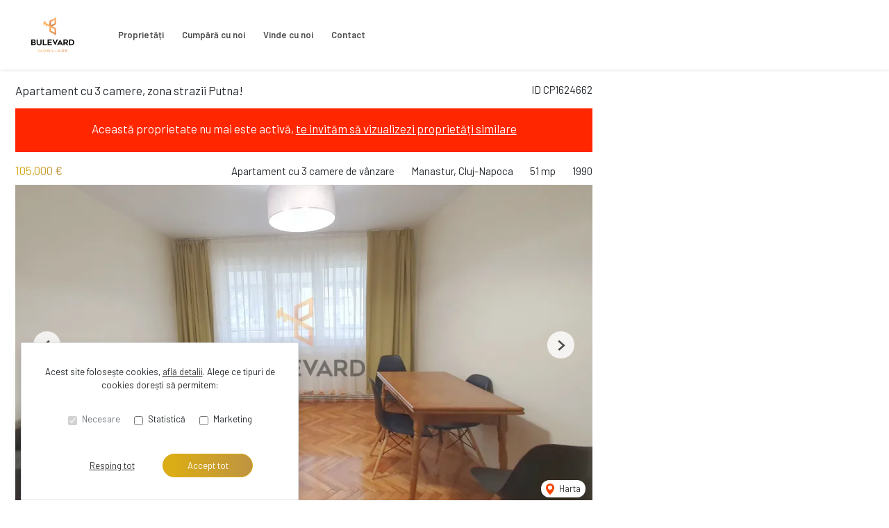

--- FILE ---
content_type: text/html; charset=utf-8
request_url: https://www.bulevardimobiliare.ro/apartament-3-camere-de-vanzare-manastur-cluj-napoca-cp1624662/
body_size: 139028
content:
<!doctype html>

<html lang="ro">
  <head>
    <meta charset="utf-8">
<meta name="viewport" content="width=device-width, initial-scale=1, maximum-scale=1">


  <title>Apartament cu 3 camere, zona strazii Putna! - Bulevard Imobiliare</title>
  <meta property="og:title" content="Apartament cu 3 camere, zona strazii Putna! - Bulevard Imobiliare" />



  <meta name="description" content="Avem placerea de a va prezenta spre vanzare un apartament cu 3 camere in cartierul Manastur, zona Aleea Putna la 5 minute de magazine si mijloacele de transport" />
  <meta property="og:description" content="Avem placerea de a va prezenta spre vanzare un apartament cu 3 camere in cartierul Manastur, zona Aleea Putna la 5 minute de magazine si mijloacele de transport" />



  <link rel="canonical" href="https://www.bulevardimobiliare.ro/apartament-3-camere-de-vanzare-manastur-cluj-napoca-cp1624662/" />
  <meta property="og:url" content="https://www.bulevardimobiliare.ro/apartament-3-camere-de-vanzare-manastur-cluj-napoca-cp1624662/" />



  <meta property="og:image" content="https://thumb.rebs-site-builder.com/iUdJXoWvGsD6HaGflPTWf44o_17l1c3SfhqxQtW14a4/fill/1200/630/sm/0/aHR0cHM6Ly9tZWRp/YS5jcm1yZWJzLmNv/bS9wcm9wZXJ0eV9p/bWFnZXMvMTYyNDY2/Mi9mZmQ5ZDU2Ni05/NTQyLTRlYTAtOTlk/YS1mOGJlZjBmMzYx/OTguanBn.jpg" />


<meta property="og:type" content="website" />

<link rel="apple-touch-icon" sizes="180x180" href="/apple-touch-icon.png">
<link rel="icon" type="image/png" sizes="32x32" href="/favicon-32x32.png">
<link rel="icon" type="image/png" sizes="16x16" href="/favicon-16x16.png">
<link rel="manifest" href="/site.webmanifest">
<meta name="theme-color" content="#ffffff">






  


    
    

    <link class="site-css" rel="stylesheet" href="/css/116/?31c86c00d7bc004cc1ab7278864acd56">


    <link class="font-css" rel="stylesheet"

        
        data-font-pattern="https://fonts.googleapis.com/css2?family=%font%:wght@400;600&display=block"

        
        
          
          href="https://fonts.googleapis.com/css2?family=Barlow:wght@400;600&display=swap"
        
    >

    
      <div id="custom-css-styles">
        
      </div>
    

  </head>
  <body 
  
  class="page-property"
>
    
      <nav class="navbar navbar-expand-lg ">
  <div class="container-xl">

    <div class="navbar-partition navbar-partition-brand">
      <a class="navbar-brand agency-logo text-center" href="/">
        
        <picture>
          
              <source media="(max-width: 430px)" type="image/webp" data-srcset="https://thumb.rebs-site-builder.com/RKngr7xCtuHtxu8i2Owg1UTZOItyZodehHXSyhWHcOk/fit/60/30/ce/0/aHR0cHM6Ly9tZWRp/YS5jcm1yZWJzLmNv/bS9hZ2VuY2llcy9i/dWxldmFyZC9sb2dv/LzNmZjllNTk4LTkw/MjYtNGIxNy1hMzM0/LWEwYjUwZDM1MGU0/OC9CVklNLnBuZw.webp 1x, https://thumb.rebs-site-builder.com/49Bp8GIklBOFnh7U8UgU0dFplrgD6zL6b007Vv8WB0c/fit/120/60/ce/0/aHR0cHM6Ly9tZWRp/YS5jcm1yZWJzLmNv/bS9hZ2VuY2llcy9i/dWxldmFyZC9sb2dv/LzNmZjllNTk4LTkw/MjYtNGIxNy1hMzM0/LWEwYjUwZDM1MGU0/OC9CVklNLnBuZw.webp 2x">
              <source media="(max-width: 430px)" type="image/png" data-srcset="https://thumb.rebs-site-builder.com/nXWRYgL0yamDhBaKKdXdBO8Zx538RY1For81ctFbvBo/fit/60/30/ce/0/aHR0cHM6Ly9tZWRp/YS5jcm1yZWJzLmNv/bS9hZ2VuY2llcy9i/dWxldmFyZC9sb2dv/LzNmZjllNTk4LTkw/MjYtNGIxNy1hMzM0/LWEwYjUwZDM1MGU0/OC9CVklNLnBuZw.png 1x, https://thumb.rebs-site-builder.com/PxDJyYg4e2rwUMm2m-bOAQ9yHJg7Ob66N0yuVH5adVk/fit/120/60/ce/0/aHR0cHM6Ly9tZWRp/YS5jcm1yZWJzLmNv/bS9hZ2VuY2llcy9i/dWxldmFyZC9sb2dv/LzNmZjllNTk4LTkw/MjYtNGIxNy1hMzM0/LWEwYjUwZDM1MGU0/OC9CVklNLnBuZw.png 2x">
          
              <source media="(min-width: 431px) and (max-width: 1000px)" type="image/webp" data-srcset="https://thumb.rebs-site-builder.com/RKngr7xCtuHtxu8i2Owg1UTZOItyZodehHXSyhWHcOk/fit/60/30/ce/0/aHR0cHM6Ly9tZWRp/YS5jcm1yZWJzLmNv/bS9hZ2VuY2llcy9i/dWxldmFyZC9sb2dv/LzNmZjllNTk4LTkw/MjYtNGIxNy1hMzM0/LWEwYjUwZDM1MGU0/OC9CVklNLnBuZw.webp 1x, https://thumb.rebs-site-builder.com/49Bp8GIklBOFnh7U8UgU0dFplrgD6zL6b007Vv8WB0c/fit/120/60/ce/0/aHR0cHM6Ly9tZWRp/YS5jcm1yZWJzLmNv/bS9hZ2VuY2llcy9i/dWxldmFyZC9sb2dv/LzNmZjllNTk4LTkw/MjYtNGIxNy1hMzM0/LWEwYjUwZDM1MGU0/OC9CVklNLnBuZw.webp 2x">
              <source media="(min-width: 431px) and (max-width: 1000px)" type="image/png" data-srcset="https://thumb.rebs-site-builder.com/nXWRYgL0yamDhBaKKdXdBO8Zx538RY1For81ctFbvBo/fit/60/30/ce/0/aHR0cHM6Ly9tZWRp/YS5jcm1yZWJzLmNv/bS9hZ2VuY2llcy9i/dWxldmFyZC9sb2dv/LzNmZjllNTk4LTkw/MjYtNGIxNy1hMzM0/LWEwYjUwZDM1MGU0/OC9CVklNLnBuZw.png 1x, https://thumb.rebs-site-builder.com/PxDJyYg4e2rwUMm2m-bOAQ9yHJg7Ob66N0yuVH5adVk/fit/120/60/ce/0/aHR0cHM6Ly9tZWRp/YS5jcm1yZWJzLmNv/bS9hZ2VuY2llcy9i/dWxldmFyZC9sb2dv/LzNmZjllNTk4LTkw/MjYtNGIxNy1hMzM0/LWEwYjUwZDM1MGU0/OC9CVklNLnBuZw.png 2x">
          
          <source type="image/webp" data-srcset="https://thumb.rebs-site-builder.com/rvoHSyFFvgCFqQjIwFAzOqaoDlMWtGQZupZvi07COW0/fit/120/50/ce/0/aHR0cHM6Ly9tZWRp/YS5jcm1yZWJzLmNv/bS9hZ2VuY2llcy9i/dWxldmFyZC9sb2dv/LzNmZjllNTk4LTkw/MjYtNGIxNy1hMzM0/LWEwYjUwZDM1MGU0/OC9CVklNLnBuZw.webp 1x, https://thumb.rebs-site-builder.com/M1nVI0xP43bqXDixIlwOGpP57Rh1eIvys-nt7qMCZ0s/fit/240/100/ce/0/aHR0cHM6Ly9tZWRp/YS5jcm1yZWJzLmNv/bS9hZ2VuY2llcy9i/dWxldmFyZC9sb2dv/LzNmZjllNTk4LTkw/MjYtNGIxNy1hMzM0/LWEwYjUwZDM1MGU0/OC9CVklNLnBuZw.webp 2x">
          <source type="image/png" data-srcset="https://thumb.rebs-site-builder.com/vdxNWzWp-S7Kex5tPOsnWRqDVsOnrBFqkUzoewGI9wQ/fit/120/50/ce/0/aHR0cHM6Ly9tZWRp/YS5jcm1yZWJzLmNv/bS9hZ2VuY2llcy9i/dWxldmFyZC9sb2dv/LzNmZjllNTk4LTkw/MjYtNGIxNy1hMzM0/LWEwYjUwZDM1MGU0/OC9CVklNLnBuZw.png 1x, https://thumb.rebs-site-builder.com/RPzmlQ3LyxaxU9RJvd1RM4wDZytxhGZVI6GX7eV8uOk/fit/240/100/ce/0/aHR0cHM6Ly9tZWRp/YS5jcm1yZWJzLmNv/bS9hZ2VuY2llcy9i/dWxldmFyZC9sb2dv/LzNmZjllNTk4LTkw/MjYtNGIxNy1hMzM0/LWEwYjUwZDM1MGU0/OC9CVklNLnBuZw.png 2x">
          <img data-src="https://thumb.rebs-site-builder.com/vdxNWzWp-S7Kex5tPOsnWRqDVsOnrBFqkUzoewGI9wQ/fit/120/50/ce/0/aHR0cHM6Ly9tZWRp/YS5jcm1yZWJzLmNv/bS9hZ2VuY2llcy9i/dWxldmFyZC9sb2dv/LzNmZjllNTk4LTkw/MjYtNGIxNy1hMzM0/LWEwYjUwZDM1MGU0/OC9CVklNLnBuZw.png" class="company-logo lazyload" alt="Bulevard Imobiliare - Logo" src="data:image/svg+xml,%3Csvg xmlns='http://www.w3.org/2000/svg' viewBox='0 0 1 1'%3E%3C/svg%3E" >
        </picture>
        
      </a>
    </div>

    <div class="navbar-partition">
      
      
    </div>

    <div class="navbar-partition">
      <button id="menu-toggler" class="navbar-toggler px-2" type="button" data-target="#menu" aria-controls="menu" aria-expanded="false" aria-label="Toggle navigation">
        <div class="d-flex">
          <div class="icon icon-menu mr-1"><svg width="16" height="16" class="stroke" xmlns="http://www.w3.org/2000/svg"><g transform="translate(.325)" fill="none" fill-rule="evenodd"><rect width="14.8" height="16"/><line x1="1.85" y1="13" x2="12.95" y2="13" stroke="#A9A9A9" stroke-width="2" stroke-linecap="square"/><line x1="1.85" y1="8" x2="12.95" y2="8" stroke="#A9A9A9" stroke-width="2" stroke-linecap="square"/><line x1="1.85" y1="3" x2="12.95" y2="3" stroke="#A9A9A9" stroke-width="2" stroke-linecap="square"/></g></svg></div>
          <div class="icon icon-close mr-2"><svg width="12" class="stroke" height="10"><path d="M2.452 1.953L9.548 8.48m.121-6.412L2.331 8.365" stroke-width="2" fill="none" fill-rule="evenodd" stroke-linecap="square"/></svg></div>
          <span class="align-self-center justify-content-center menu-text">Meniu</span>
        </div>
      </button>
    </div>

    <hr class="container-navbar-hr">

    <div id="menu" class="collapse navbar-collapse navbar-menu">
      <div class="menu-container">
        <ul class="navbar-nav order-ld-1 navbar-pages my-1 pages-links">
  

    
      
    
      
        
  <li class="nav-item">
    
  <a
    href="/proprietati/"
    class="nav-link text-link" 
    
    data-page-name="proprietati"
  >Proprietăți</a>

  </li>

      
    
      
    
      
        
  <li class="nav-item">
    
  <a
    href="/pentru-cumparatori/"
    class="nav-link text-link" 
    
    data-page-name="pentru-cumparatori"
  >Cumpără cu noi</a>

  </li>

      
    
      
        
  <li class="nav-item">
    
  <a
    href="/pentru-proprietari/"
    class="nav-link text-link" 
    
    data-page-name="pentru-proprietari"
  >Vinde cu noi</a>

  </li>

      
    
      
        
  <li class="nav-item">
    
  <a
    href="/contact/"
    class="nav-link text-link" 
    
    data-page-name="contact"
  >Contact</a>

  </li>

      
    

  
</ul>

        
          
        
      </div>
    </div>
  </div>

  <div class="navbar-overlay"></div>
</nav>
    

    
  <div class="chatheads">
    
    
      
    
    
  </div>


    
    <section class="page-heading-property container-xl">

      <div class="row">

        

          <div class="col-xs-12 col-lg-8 pr-lg-0">

            
            <div class="row property-main-content d-flex flex-column mb-sm-2 mb-xxl-4">

              <div class="col-sm-12 pt-lg-1">
                <div class="force-sm-line-height ml-5 ml-md-3 float-right property-id">
                  <h5>ID CP1624662</h5>
                </div>
                <h1 class="page-title">Apartament cu 3 camere, zona strazii Putna!</h1>
                
                  <div class="property-inactive">
  <h1 class="page-title">
    Această proprietate nu mai este activă,
    <br class="mobile-break">
    <a href="/apartamente-de-vanzare/">te invităm să vizualizezi proprietăți similare</a>
  </h1>
</div>
                
              </div>

              <div class="col-sm-12 property-summary">
                <div class="row no-gutters row-property-summary justify-content-between">
                  <div class="col-md-auto">
                    <div class="property-id-sm float-right px-2">
                      <h5>ID CP1624662</h5>
                    </div>
                    
  
    <h4 class="property-price property-price-sale">105,000 € <span class="tva"></span></h4>
  


  

                  </div>
                  <div class="col-md-auto col-right d-flex flex-row property-summary-details">
                    <div class="pl-md-4 property-summary-title">Apartament cu 3 camere de vânzare</div>
                    <div class="pl-md-4 pr-4 pr-md-0">Manastur, Cluj-Napoca</div>
                    
                      <div class="pl-md-4 pr-4 pr-md-0">51 mp</div>
                    
                    
                      <div class="pl-md-4 pr-1 pr-md-0">1990</div>
                    
                  </div>
                </div>
              </div>
              <div class="col-sm-12 property-carousel-container">
                
                  
  <div id="propertyCarousel-57575" class="rebs-carousel property-carousel swiper-container carousel-lg">

  <div class="carousel-labels">
    
    
  </div>

  

    <div class="carousel-page">1 / ?</div>
    <div class="carousel-buttons">
      
        
          
        
      

      
        
          
        
      
      <div class="position-relative">
        <a href="/apartament-3-camere-de-vanzare-manastur-cluj-napoca-cp1624662/#harta" class="carousel-map stretched-link position-relative" role="button" tabindex="0">
          <div class="icon icon-map-pin mr-1"><svg width="12" height="16" xmlns="http://www.w3.org/2000/svg"><path d="M6 8.851A3 3 0 009 5.86a3 3 0 00-6 0A3 3 0 006 8.85zM6 0c3.309 0 6 2.652 6 5.986 0 3.492-3 7.063-5.188 9.574-.008.01-.36.401-.793.401h-.038c-.434 0-.785-.391-.793-.401C3 13.05 0 9.477 0 5.986A5.978 5.978 0 016 0z" fill="#F94600" fill-rule="nonzero"/></svg></div> Harta
        </a>
      </div>
    </div>

    <div class="swiper-wrapper">
      
        <div class="swiper-slide">
          
            
              
                
        <picture>
          
              <source media="(max-width: 430px)" type="image/webp" data-srcset="https://thumb.rebs-site-builder.com/Y31G1sC-CIUdlZvzoZVzmdG3sGLuN2S_yhgG2j58i6w/fill/430/215/ce/0/aHR0cHM6Ly9tZWRp/YS5jcm1yZWJzLmNv/bS9pbWFnZXMvYXBp/L3Byb3BlcnR5LzE2/MjQ2NjIvMTQwMDQy/MzMvYjlmMTdjOWQ4/YTkzNDlmY2I0MTIx/ZmMyNzc5MzExMzEu/anBn.webp 1x, https://thumb.rebs-site-builder.com/mBqdk2renESUGi6e5edLav6KlovTx--dC78IstYL0hY/fill/860/430/ce/0/aHR0cHM6Ly9tZWRp/YS5jcm1yZWJzLmNv/bS9pbWFnZXMvYXBp/L3Byb3BlcnR5LzE2/MjQ2NjIvMTQwMDQy/MzMvYjlmMTdjOWQ4/YTkzNDlmY2I0MTIx/ZmMyNzc5MzExMzEu/anBn.webp 2x">
              <source media="(max-width: 430px)" type="image/jpeg" data-srcset="https://thumb.rebs-site-builder.com/l6YtEcM_nj_28XtrnTHq41ODASfhBrokOWY80KoLnBk/fill/430/215/ce/0/aHR0cHM6Ly9tZWRp/YS5jcm1yZWJzLmNv/bS9pbWFnZXMvYXBp/L3Byb3BlcnR5LzE2/MjQ2NjIvMTQwMDQy/MzMvYjlmMTdjOWQ4/YTkzNDlmY2I0MTIx/ZmMyNzc5MzExMzEu/anBn.jpg 1x, https://thumb.rebs-site-builder.com/wYTUh8GbZmVXZ1sKiFUkrrswjtcbKVR8vS8MP0fCFgY/fill/860/430/ce/0/aHR0cHM6Ly9tZWRp/YS5jcm1yZWJzLmNv/bS9pbWFnZXMvYXBp/L3Byb3BlcnR5LzE2/MjQ2NjIvMTQwMDQy/MzMvYjlmMTdjOWQ4/YTkzNDlmY2I0MTIx/ZmMyNzc5MzExMzEu/anBn.jpg 2x">
          
              <source media="(min-width: 431px) and (max-width: 1000px)" type="image/webp" data-srcset="https://thumb.rebs-site-builder.com/Y31G1sC-CIUdlZvzoZVzmdG3sGLuN2S_yhgG2j58i6w/fill/430/215/ce/0/aHR0cHM6Ly9tZWRp/YS5jcm1yZWJzLmNv/bS9pbWFnZXMvYXBp/L3Byb3BlcnR5LzE2/MjQ2NjIvMTQwMDQy/MzMvYjlmMTdjOWQ4/YTkzNDlmY2I0MTIx/ZmMyNzc5MzExMzEu/anBn.webp 1x, https://thumb.rebs-site-builder.com/mBqdk2renESUGi6e5edLav6KlovTx--dC78IstYL0hY/fill/860/430/ce/0/aHR0cHM6Ly9tZWRp/YS5jcm1yZWJzLmNv/bS9pbWFnZXMvYXBp/L3Byb3BlcnR5LzE2/MjQ2NjIvMTQwMDQy/MzMvYjlmMTdjOWQ4/YTkzNDlmY2I0MTIx/ZmMyNzc5MzExMzEu/anBn.webp 2x">
              <source media="(min-width: 431px) and (max-width: 1000px)" type="image/jpeg" data-srcset="https://thumb.rebs-site-builder.com/l6YtEcM_nj_28XtrnTHq41ODASfhBrokOWY80KoLnBk/fill/430/215/ce/0/aHR0cHM6Ly9tZWRp/YS5jcm1yZWJzLmNv/bS9pbWFnZXMvYXBp/L3Byb3BlcnR5LzE2/MjQ2NjIvMTQwMDQy/MzMvYjlmMTdjOWQ4/YTkzNDlmY2I0MTIx/ZmMyNzc5MzExMzEu/anBn.jpg 1x, https://thumb.rebs-site-builder.com/wYTUh8GbZmVXZ1sKiFUkrrswjtcbKVR8vS8MP0fCFgY/fill/860/430/ce/0/aHR0cHM6Ly9tZWRp/YS5jcm1yZWJzLmNv/bS9pbWFnZXMvYXBp/L3Byb3BlcnR5LzE2/MjQ2NjIvMTQwMDQy/MzMvYjlmMTdjOWQ4/YTkzNDlmY2I0MTIx/ZmMyNzc5MzExMzEu/anBn.jpg 2x">
          
              <source media="(min-width: 1001px) and (max-width: 1200px)" type="image/webp" data-srcset="https://thumb.rebs-site-builder.com/cWB17Fh_XdmJreYXu_veILCRjDAOQQU1auC36cXhRdg/fill/1200/420/ce/0/aHR0cHM6Ly9tZWRp/YS5jcm1yZWJzLmNv/bS9pbWFnZXMvYXBp/L3Byb3BlcnR5LzE2/MjQ2NjIvMTQwMDQy/MzMvYjlmMTdjOWQ4/YTkzNDlmY2I0MTIx/ZmMyNzc5MzExMzEu/anBn.webp 1x, https://thumb.rebs-site-builder.com/ukiXsjbG8cnLcyY7hrEY-bKQHlDySR-dFFnPh5FTK2Q/fill/2400/840/ce/0/aHR0cHM6Ly9tZWRp/YS5jcm1yZWJzLmNv/bS9pbWFnZXMvYXBp/L3Byb3BlcnR5LzE2/MjQ2NjIvMTQwMDQy/MzMvYjlmMTdjOWQ4/YTkzNDlmY2I0MTIx/ZmMyNzc5MzExMzEu/anBn.webp 2x">
              <source media="(min-width: 1001px) and (max-width: 1200px)" type="image/jpeg" data-srcset="https://thumb.rebs-site-builder.com/Ne8jdZX48e_k141CLO5f_5kOq-lmyMKBwgvmu0a8bX4/fill/1200/420/ce/0/aHR0cHM6Ly9tZWRp/YS5jcm1yZWJzLmNv/bS9pbWFnZXMvYXBp/L3Byb3BlcnR5LzE2/MjQ2NjIvMTQwMDQy/MzMvYjlmMTdjOWQ4/YTkzNDlmY2I0MTIx/ZmMyNzc5MzExMzEu/anBn.jpg 1x, https://thumb.rebs-site-builder.com/UxchRfzKPcclS_bSFCraf3FXycfdPg9tlXzCmWHYMi0/fill/2400/840/ce/0/aHR0cHM6Ly9tZWRp/YS5jcm1yZWJzLmNv/bS9pbWFnZXMvYXBp/L3Byb3BlcnR5LzE2/MjQ2NjIvMTQwMDQy/MzMvYjlmMTdjOWQ4/YTkzNDlmY2I0MTIx/ZmMyNzc5MzExMzEu/anBn.jpg 2x">
          
              <source media="(min-width: 1201px) and (max-width: 1450px)" type="image/webp" data-srcset="https://thumb.rebs-site-builder.com/uyhYzPzWBRE56Y2s3H16kD6UmJjgi2185_1wS2eDJzg/fill/940/500/ce/0/aHR0cHM6Ly9tZWRp/YS5jcm1yZWJzLmNv/bS9pbWFnZXMvYXBp/L3Byb3BlcnR5LzE2/MjQ2NjIvMTQwMDQy/MzMvYjlmMTdjOWQ4/YTkzNDlmY2I0MTIx/ZmMyNzc5MzExMzEu/anBn.webp 1x, https://thumb.rebs-site-builder.com/XIXpyYkjvOU6coNrJ_bJTYYDXH90VeZvTUyqQIwWrS8/fill/1880/1000/ce/0/aHR0cHM6Ly9tZWRp/YS5jcm1yZWJzLmNv/bS9pbWFnZXMvYXBp/L3Byb3BlcnR5LzE2/MjQ2NjIvMTQwMDQy/MzMvYjlmMTdjOWQ4/YTkzNDlmY2I0MTIx/ZmMyNzc5MzExMzEu/anBn.webp 2x">
              <source media="(min-width: 1201px) and (max-width: 1450px)" type="image/jpeg" data-srcset="https://thumb.rebs-site-builder.com/lI3i5fwXeVJhZr6Mk2OIDUj-HNu7hnuFXfm5ZeQ4tPw/fill/940/500/ce/0/aHR0cHM6Ly9tZWRp/YS5jcm1yZWJzLmNv/bS9pbWFnZXMvYXBp/L3Byb3BlcnR5LzE2/MjQ2NjIvMTQwMDQy/MzMvYjlmMTdjOWQ4/YTkzNDlmY2I0MTIx/ZmMyNzc5MzExMzEu/anBn.jpg 1x, https://thumb.rebs-site-builder.com/dKfPitC0lNnFmXuq0SnXIM4H2jNd85IgnlhmPtCx6ZQ/fill/1880/1000/ce/0/aHR0cHM6Ly9tZWRp/YS5jcm1yZWJzLmNv/bS9pbWFnZXMvYXBp/L3Byb3BlcnR5LzE2/MjQ2NjIvMTQwMDQy/MzMvYjlmMTdjOWQ4/YTkzNDlmY2I0MTIx/ZmMyNzc5MzExMzEu/anBn.jpg 2x">
          
          <source type="image/webp" data-srcset="https://thumb.rebs-site-builder.com/4rlzLSGpXrsBH6g9jvGSkbyLSSBCfiS5TVY0_xdD_iY/fill/938/527/ce/0/aHR0cHM6Ly9tZWRp/YS5jcm1yZWJzLmNv/bS9pbWFnZXMvYXBp/L3Byb3BlcnR5LzE2/MjQ2NjIvMTQwMDQy/MzMvYjlmMTdjOWQ4/YTkzNDlmY2I0MTIx/ZmMyNzc5MzExMzEu/anBn.webp 1x, https://thumb.rebs-site-builder.com/DzeOMaRX2X7LzCHjbd-XD1I7gRg8T_d_kXssiuklY3U/fill/1876/1054/ce/0/aHR0cHM6Ly9tZWRp/YS5jcm1yZWJzLmNv/bS9pbWFnZXMvYXBp/L3Byb3BlcnR5LzE2/MjQ2NjIvMTQwMDQy/MzMvYjlmMTdjOWQ4/YTkzNDlmY2I0MTIx/ZmMyNzc5MzExMzEu/anBn.webp 2x">
          <source type="image/jpeg" data-srcset="https://thumb.rebs-site-builder.com/bW_mjZ6d1pmlqmzlu0zotCy_8UEh5XybjrW91Ih2k4k/fill/938/527/ce/0/aHR0cHM6Ly9tZWRp/YS5jcm1yZWJzLmNv/bS9pbWFnZXMvYXBp/L3Byb3BlcnR5LzE2/MjQ2NjIvMTQwMDQy/MzMvYjlmMTdjOWQ4/YTkzNDlmY2I0MTIx/ZmMyNzc5MzExMzEu/anBn.jpg 1x, https://thumb.rebs-site-builder.com/BMSR-ksx1i5k9JE6gvZ96UYrYv5Y6efLKtHJW41mNxw/fill/1876/1054/ce/0/aHR0cHM6Ly9tZWRp/YS5jcm1yZWJzLmNv/bS9pbWFnZXMvYXBp/L3Byb3BlcnR5LzE2/MjQ2NjIvMTQwMDQy/MzMvYjlmMTdjOWQ4/YTkzNDlmY2I0MTIx/ZmMyNzc5MzExMzEu/anBn.jpg 2x">
          <img data-src="https://thumb.rebs-site-builder.com/bW_mjZ6d1pmlqmzlu0zotCy_8UEh5XybjrW91Ih2k4k/fill/938/527/ce/0/aHR0cHM6Ly9tZWRp/YS5jcm1yZWJzLmNv/bS9pbWFnZXMvYXBp/L3Byb3BlcnR5LzE2/MjQ2NjIvMTQwMDQy/MzMvYjlmMTdjOWQ4/YTkzNDlmY2I0MTIx/ZmMyNzc5MzExMzEu/anBn.jpg" class="thumbnail-picture lazyload" alt="Apartament cu 3 camere, zona strazii Putna! - Poză 1" src="data:image/svg+xml,%3Csvg xmlns='http://www.w3.org/2000/svg' viewBox='0 0 1 1'%3E%3C/svg%3E" >
        </picture>
        
              

              
                
        <picture>
          
              <source media="(max-width: 430px)" type="image/webp" data-srcset="https://thumb.rebs-site-builder.com/pFsU5aYGBL15FkPwEdDaOyP5fs4jFrt3hwzZ9sQ5k6c/fit/430/800/ce/0/aHR0cHM6Ly9tZWRp/YS5jcm1yZWJzLmNv/bS9pbWFnZXMvYXBp/L3Byb3BlcnR5LzE2/MjQ2NjIvMTQwMDQy/MzMvYjlmMTdjOWQ4/YTkzNDlmY2I0MTIx/ZmMyNzc5MzExMzEu/anBn.webp 1x, https://thumb.rebs-site-builder.com/XfR98Rp4H_HHoC_Evldh5hSatFZt_GI7leh9ut7VM2U/fit/860/1600/ce/0/aHR0cHM6Ly9tZWRp/YS5jcm1yZWJzLmNv/bS9pbWFnZXMvYXBp/L3Byb3BlcnR5LzE2/MjQ2NjIvMTQwMDQy/MzMvYjlmMTdjOWQ4/YTkzNDlmY2I0MTIx/ZmMyNzc5MzExMzEu/anBn.webp 2x">
              <source media="(max-width: 430px)" type="image/jpeg" data-srcset="https://thumb.rebs-site-builder.com/SKtcnmOHAQNTxGCaO16beEdUWsf-O5w1GnJPUv5Ujkw/fit/430/800/ce/0/aHR0cHM6Ly9tZWRp/YS5jcm1yZWJzLmNv/bS9pbWFnZXMvYXBp/L3Byb3BlcnR5LzE2/MjQ2NjIvMTQwMDQy/MzMvYjlmMTdjOWQ4/YTkzNDlmY2I0MTIx/ZmMyNzc5MzExMzEu/anBn.jpg 1x, https://thumb.rebs-site-builder.com/imaB3WpPrKoRpXsZpPmWcf9Gwwku-9VuZG-s5dkG5CE/fit/860/1600/ce/0/aHR0cHM6Ly9tZWRp/YS5jcm1yZWJzLmNv/bS9pbWFnZXMvYXBp/L3Byb3BlcnR5LzE2/MjQ2NjIvMTQwMDQy/MzMvYjlmMTdjOWQ4/YTkzNDlmY2I0MTIx/ZmMyNzc5MzExMzEu/anBn.jpg 2x">
          
              <source media="(min-width: 431px) and (max-width: 1000px)" type="image/webp" data-srcset="https://thumb.rebs-site-builder.com/r0pi4QkGRyVuNnZMOa_n4g-lMKOhW24HhNRSV_ISTDY/fit/1000/680/ce/0/aHR0cHM6Ly9tZWRp/YS5jcm1yZWJzLmNv/bS9pbWFnZXMvYXBp/L3Byb3BlcnR5LzE2/MjQ2NjIvMTQwMDQy/MzMvYjlmMTdjOWQ4/YTkzNDlmY2I0MTIx/ZmMyNzc5MzExMzEu/anBn.webp 1x, https://thumb.rebs-site-builder.com/-uwaggXt2bCxQ5qQHrPhJHnDLml0Cr77eVRpYq1gxf4/fit/2000/1360/ce/0/aHR0cHM6Ly9tZWRp/YS5jcm1yZWJzLmNv/bS9pbWFnZXMvYXBp/L3Byb3BlcnR5LzE2/MjQ2NjIvMTQwMDQy/MzMvYjlmMTdjOWQ4/YTkzNDlmY2I0MTIx/ZmMyNzc5MzExMzEu/anBn.webp 2x">
              <source media="(min-width: 431px) and (max-width: 1000px)" type="image/jpeg" data-srcset="https://thumb.rebs-site-builder.com/KveqP98BaT7wEO6oL1UfAc2OtNF4uSDGZL5EAsfkKiM/fit/1000/680/ce/0/aHR0cHM6Ly9tZWRp/YS5jcm1yZWJzLmNv/bS9pbWFnZXMvYXBp/L3Byb3BlcnR5LzE2/MjQ2NjIvMTQwMDQy/MzMvYjlmMTdjOWQ4/YTkzNDlmY2I0MTIx/ZmMyNzc5MzExMzEu/anBn.jpg 1x, https://thumb.rebs-site-builder.com/60mBX_k5NsqnFYRcCFS4j0biJDL6GTeIwdsdxjMPt48/fit/2000/1360/ce/0/aHR0cHM6Ly9tZWRp/YS5jcm1yZWJzLmNv/bS9pbWFnZXMvYXBp/L3Byb3BlcnR5LzE2/MjQ2NjIvMTQwMDQy/MzMvYjlmMTdjOWQ4/YTkzNDlmY2I0MTIx/ZmMyNzc5MzExMzEu/anBn.jpg 2x">
          
              <source media="(min-width: 1001px) and (max-width: 1200px)" type="image/webp" data-srcset="https://thumb.rebs-site-builder.com/mD9fUhh8vAo-7hxF7C25uWr73xrIPv2yMglzbsXCy-M/fit/1200/800/ce/0/aHR0cHM6Ly9tZWRp/YS5jcm1yZWJzLmNv/bS9pbWFnZXMvYXBp/L3Byb3BlcnR5LzE2/MjQ2NjIvMTQwMDQy/MzMvYjlmMTdjOWQ4/YTkzNDlmY2I0MTIx/ZmMyNzc5MzExMzEu/anBn.webp 1x, https://thumb.rebs-site-builder.com/hz0qhMz8-cOpRLPGO3oFD8ZtvfvOpU7g_CMyfSNuBEg/fit/2400/1600/ce/0/aHR0cHM6Ly9tZWRp/YS5jcm1yZWJzLmNv/bS9pbWFnZXMvYXBp/L3Byb3BlcnR5LzE2/MjQ2NjIvMTQwMDQy/MzMvYjlmMTdjOWQ4/YTkzNDlmY2I0MTIx/ZmMyNzc5MzExMzEu/anBn.webp 2x">
              <source media="(min-width: 1001px) and (max-width: 1200px)" type="image/jpeg" data-srcset="https://thumb.rebs-site-builder.com/XxA_K4P5Akm1bgWn2Z8cw8Wv978fhQvHFI1gEu_IHg4/fit/1200/800/ce/0/aHR0cHM6Ly9tZWRp/YS5jcm1yZWJzLmNv/bS9pbWFnZXMvYXBp/L3Byb3BlcnR5LzE2/MjQ2NjIvMTQwMDQy/MzMvYjlmMTdjOWQ4/YTkzNDlmY2I0MTIx/ZmMyNzc5MzExMzEu/anBn.jpg 1x, https://thumb.rebs-site-builder.com/LeWhQH538fCdu1MYXGG2_T4QJKMS0d-g_rfgJGunivE/fit/2400/1600/ce/0/aHR0cHM6Ly9tZWRp/YS5jcm1yZWJzLmNv/bS9pbWFnZXMvYXBp/L3Byb3BlcnR5LzE2/MjQ2NjIvMTQwMDQy/MzMvYjlmMTdjOWQ4/YTkzNDlmY2I0MTIx/ZmMyNzc5MzExMzEu/anBn.jpg 2x">
          
              <source media="(min-width: 1201px) and (max-width: 1450px)" type="image/webp" data-srcset="https://thumb.rebs-site-builder.com/wKh0rZDY0RADDslhY4H1j4aI3oZygNnZUaBT0LwZpLs/fit/1440/900/ce/0/aHR0cHM6Ly9tZWRp/YS5jcm1yZWJzLmNv/bS9pbWFnZXMvYXBp/L3Byb3BlcnR5LzE2/MjQ2NjIvMTQwMDQy/MzMvYjlmMTdjOWQ4/YTkzNDlmY2I0MTIx/ZmMyNzc5MzExMzEu/anBn.webp 1x, https://thumb.rebs-site-builder.com/CtKVgyoTLB1uuYnZlos-yMkWE0u6xApWqTyqMTBFbls/fit/2880/1800/ce/0/aHR0cHM6Ly9tZWRp/YS5jcm1yZWJzLmNv/bS9pbWFnZXMvYXBp/L3Byb3BlcnR5LzE2/MjQ2NjIvMTQwMDQy/MzMvYjlmMTdjOWQ4/YTkzNDlmY2I0MTIx/ZmMyNzc5MzExMzEu/anBn.webp 2x">
              <source media="(min-width: 1201px) and (max-width: 1450px)" type="image/jpeg" data-srcset="https://thumb.rebs-site-builder.com/Ew8YWhK2hBt5qyOIwG6oQDrkxbCGKzFCt5x3-ozI34o/fit/1440/900/ce/0/aHR0cHM6Ly9tZWRp/YS5jcm1yZWJzLmNv/bS9pbWFnZXMvYXBp/L3Byb3BlcnR5LzE2/MjQ2NjIvMTQwMDQy/MzMvYjlmMTdjOWQ4/YTkzNDlmY2I0MTIx/ZmMyNzc5MzExMzEu/anBn.jpg 1x, https://thumb.rebs-site-builder.com/DRvfkUvttYFzz1Z1T-SHrOGHSXi2RXieMd6EhdPplPE/fit/2880/1800/ce/0/aHR0cHM6Ly9tZWRp/YS5jcm1yZWJzLmNv/bS9pbWFnZXMvYXBp/L3Byb3BlcnR5LzE2/MjQ2NjIvMTQwMDQy/MzMvYjlmMTdjOWQ4/YTkzNDlmY2I0MTIx/ZmMyNzc5MzExMzEu/anBn.jpg 2x">
          
              <source media="(min-width: 1451px) and (max-width: 1920px)" type="image/webp" data-srcset="https://thumb.rebs-site-builder.com/OKQlxYebyAfyeK935QXwe910jtB_aZs9Q2Aj28t7pXw/fit/1920/1080/ce/0/aHR0cHM6Ly9tZWRp/YS5jcm1yZWJzLmNv/bS9pbWFnZXMvYXBp/L3Byb3BlcnR5LzE2/MjQ2NjIvMTQwMDQy/MzMvYjlmMTdjOWQ4/YTkzNDlmY2I0MTIx/ZmMyNzc5MzExMzEu/anBn.webp 1x, https://thumb.rebs-site-builder.com/Q_WgwQrJBp7TFvZYPm7f9axWhys2bNz8qHmvTI7ZDl0/fit/3840/2160/ce/0/aHR0cHM6Ly9tZWRp/YS5jcm1yZWJzLmNv/bS9pbWFnZXMvYXBp/L3Byb3BlcnR5LzE2/MjQ2NjIvMTQwMDQy/MzMvYjlmMTdjOWQ4/YTkzNDlmY2I0MTIx/ZmMyNzc5MzExMzEu/anBn.webp 2x">
              <source media="(min-width: 1451px) and (max-width: 1920px)" type="image/jpeg" data-srcset="https://thumb.rebs-site-builder.com/RF8jFmG-ZbllPA-xajlItBHiZyez3zVQabsHTpDr8pY/fit/1920/1080/ce/0/aHR0cHM6Ly9tZWRp/YS5jcm1yZWJzLmNv/bS9pbWFnZXMvYXBp/L3Byb3BlcnR5LzE2/MjQ2NjIvMTQwMDQy/MzMvYjlmMTdjOWQ4/YTkzNDlmY2I0MTIx/ZmMyNzc5MzExMzEu/anBn.jpg 1x, https://thumb.rebs-site-builder.com/bLhrzIp9JLA0VutL69AFlLFYuBj92QNyKURgSu2JDVI/fit/3840/2160/ce/0/aHR0cHM6Ly9tZWRp/YS5jcm1yZWJzLmNv/bS9pbWFnZXMvYXBp/L3Byb3BlcnR5LzE2/MjQ2NjIvMTQwMDQy/MzMvYjlmMTdjOWQ4/YTkzNDlmY2I0MTIx/ZmMyNzc5MzExMzEu/anBn.jpg 2x">
          
              <source media="(min-width: 1921px)" type="image/webp" data-srcset="https://thumb.rebs-site-builder.com/RxOuDYir9GLPBwF_W-HGSQdCFALaVbYvBJwt7OPdz-4/fit/2560/1440/ce/0/aHR0cHM6Ly9tZWRp/YS5jcm1yZWJzLmNv/bS9pbWFnZXMvYXBp/L3Byb3BlcnR5LzE2/MjQ2NjIvMTQwMDQy/MzMvYjlmMTdjOWQ4/YTkzNDlmY2I0MTIx/ZmMyNzc5MzExMzEu/anBn.webp 1x, https://thumb.rebs-site-builder.com/SFjDscfAXUzdACSTADkfBdLo0OYuixHEX0kL85ybZ4w/fit/5120/2880/ce/0/aHR0cHM6Ly9tZWRp/YS5jcm1yZWJzLmNv/bS9pbWFnZXMvYXBp/L3Byb3BlcnR5LzE2/MjQ2NjIvMTQwMDQy/MzMvYjlmMTdjOWQ4/YTkzNDlmY2I0MTIx/ZmMyNzc5MzExMzEu/anBn.webp 2x">
              <source media="(min-width: 1921px)" type="image/jpeg" data-srcset="https://thumb.rebs-site-builder.com/1lfStS9yPol5duFytB1EQ5upZooqcRMwQCC5QPszdvw/fit/2560/1440/ce/0/aHR0cHM6Ly9tZWRp/YS5jcm1yZWJzLmNv/bS9pbWFnZXMvYXBp/L3Byb3BlcnR5LzE2/MjQ2NjIvMTQwMDQy/MzMvYjlmMTdjOWQ4/YTkzNDlmY2I0MTIx/ZmMyNzc5MzExMzEu/anBn.jpg 1x, https://thumb.rebs-site-builder.com/Wwnlt1pVfkE5FvzTNZ66gAkcjsU31I249WvqrWBpvGo/fit/5120/2880/ce/0/aHR0cHM6Ly9tZWRp/YS5jcm1yZWJzLmNv/bS9pbWFnZXMvYXBp/L3Byb3BlcnR5LzE2/MjQ2NjIvMTQwMDQy/MzMvYjlmMTdjOWQ4/YTkzNDlmY2I0MTIx/ZmMyNzc5MzExMzEu/anBn.jpg 2x">
          
          <source type="image/webp" data-srcset="https://thumb.rebs-site-builder.com/OKQlxYebyAfyeK935QXwe910jtB_aZs9Q2Aj28t7pXw/fit/1920/1080/ce/0/aHR0cHM6Ly9tZWRp/YS5jcm1yZWJzLmNv/bS9pbWFnZXMvYXBp/L3Byb3BlcnR5LzE2/MjQ2NjIvMTQwMDQy/MzMvYjlmMTdjOWQ4/YTkzNDlmY2I0MTIx/ZmMyNzc5MzExMzEu/anBn.webp 1x, https://thumb.rebs-site-builder.com/Q_WgwQrJBp7TFvZYPm7f9axWhys2bNz8qHmvTI7ZDl0/fit/3840/2160/ce/0/aHR0cHM6Ly9tZWRp/YS5jcm1yZWJzLmNv/bS9pbWFnZXMvYXBp/L3Byb3BlcnR5LzE2/MjQ2NjIvMTQwMDQy/MzMvYjlmMTdjOWQ4/YTkzNDlmY2I0MTIx/ZmMyNzc5MzExMzEu/anBn.webp 2x">
          <source type="image/jpeg" data-srcset="https://thumb.rebs-site-builder.com/RF8jFmG-ZbllPA-xajlItBHiZyez3zVQabsHTpDr8pY/fit/1920/1080/ce/0/aHR0cHM6Ly9tZWRp/YS5jcm1yZWJzLmNv/bS9pbWFnZXMvYXBp/L3Byb3BlcnR5LzE2/MjQ2NjIvMTQwMDQy/MzMvYjlmMTdjOWQ4/YTkzNDlmY2I0MTIx/ZmMyNzc5MzExMzEu/anBn.jpg 1x, https://thumb.rebs-site-builder.com/bLhrzIp9JLA0VutL69AFlLFYuBj92QNyKURgSu2JDVI/fit/3840/2160/ce/0/aHR0cHM6Ly9tZWRp/YS5jcm1yZWJzLmNv/bS9pbWFnZXMvYXBp/L3Byb3BlcnR5LzE2/MjQ2NjIvMTQwMDQy/MzMvYjlmMTdjOWQ4/YTkzNDlmY2I0MTIx/ZmMyNzc5MzExMzEu/anBn.jpg 2x">
          <img data-src="https://thumb.rebs-site-builder.com/RF8jFmG-ZbllPA-xajlItBHiZyez3zVQabsHTpDr8pY/fit/1920/1080/ce/0/aHR0cHM6Ly9tZWRp/YS5jcm1yZWJzLmNv/bS9pbWFnZXMvYXBp/L3Byb3BlcnR5LzE2/MjQ2NjIvMTQwMDQy/MzMvYjlmMTdjOWQ4/YTkzNDlmY2I0MTIx/ZmMyNzc5MzExMzEu/anBn.jpg" class="fullscreen-picture d-none lazyload" alt="Apartament cu 3 camere, zona strazii Putna! - Poză 1" src="data:image/svg+xml,%3Csvg xmlns='http://www.w3.org/2000/svg' viewBox='0 0 1 1'%3E%3C/svg%3E" >
        </picture>
        

                <div class="carousel-fullscreen" role="button">
                  <div class="icon icon-zoom "><svg width="36" height="36" viewBox="0 0 48 48" xmlns="http://www.w3.org/2000/svg"><path d="M23 6c9.389 0 17 7.611 17 17 0 3.78-1.233 7.27-3.32 10.093l9.282 8.964c.5.483.515 1.28.031 1.782l-1.75 1.812a1.26 1.26 0 01-1.782.031l-9.341-9.02A16.924 16.924 0 0123 40c-9.389 0-17-7.611-17-17S13.611 6 23 6zm0 5c-6.627 0-12 5.373-12 12s5.373 12 12 12 12-5.373 12-12-5.373-12-12-12zm1 6v5h5v2h-5.001L24 29h-2l-.001-5H17v-2h5v-5h2z" fill="#D8D8D8" fill-rule="evenodd"/></svg></div>
                </div>
              
            
          
        </div>
      
        <div class="swiper-slide">
          
            
              
                
        <picture>
          
              <source media="(max-width: 430px)" type="image/webp" data-srcset="https://thumb.rebs-site-builder.com/TSuhYlwvXZ_tXR5R1FIducV3j2KaEPwZ1g1PQx2pmng/fill/430/215/ce/0/aHR0cHM6Ly9tZWRp/YS5jcm1yZWJzLmNv/bS9pbWFnZXMvYXBp/L3Byb3BlcnR5LzE2/MjQ2NjIvMTQwMDQy/MzcvY2FjZmZmM2Vh/OTk4NDNjOGJjNWVh/Y2U2YzI2ZWUzMzEu/anBn.webp 1x, https://thumb.rebs-site-builder.com/jknHkh36Yz6FYYRHod9HHrJPPah-cnU7_YdKr0w8_YU/fill/860/430/ce/0/aHR0cHM6Ly9tZWRp/YS5jcm1yZWJzLmNv/bS9pbWFnZXMvYXBp/L3Byb3BlcnR5LzE2/MjQ2NjIvMTQwMDQy/MzcvY2FjZmZmM2Vh/OTk4NDNjOGJjNWVh/Y2U2YzI2ZWUzMzEu/anBn.webp 2x">
              <source media="(max-width: 430px)" type="image/jpeg" data-srcset="https://thumb.rebs-site-builder.com/iz7CvkoDndIQrI30W2WFaKQvMhm5s9RXHCzBoD2VODg/fill/430/215/ce/0/aHR0cHM6Ly9tZWRp/YS5jcm1yZWJzLmNv/bS9pbWFnZXMvYXBp/L3Byb3BlcnR5LzE2/MjQ2NjIvMTQwMDQy/MzcvY2FjZmZmM2Vh/OTk4NDNjOGJjNWVh/Y2U2YzI2ZWUzMzEu/anBn.jpg 1x, https://thumb.rebs-site-builder.com/A5N9AQ4Khi9acLqupe-az5IWuD_6o7k8qv77Y9_o8jQ/fill/860/430/ce/0/aHR0cHM6Ly9tZWRp/YS5jcm1yZWJzLmNv/bS9pbWFnZXMvYXBp/L3Byb3BlcnR5LzE2/MjQ2NjIvMTQwMDQy/MzcvY2FjZmZmM2Vh/OTk4NDNjOGJjNWVh/Y2U2YzI2ZWUzMzEu/anBn.jpg 2x">
          
              <source media="(min-width: 431px) and (max-width: 1000px)" type="image/webp" data-srcset="https://thumb.rebs-site-builder.com/TSuhYlwvXZ_tXR5R1FIducV3j2KaEPwZ1g1PQx2pmng/fill/430/215/ce/0/aHR0cHM6Ly9tZWRp/YS5jcm1yZWJzLmNv/bS9pbWFnZXMvYXBp/L3Byb3BlcnR5LzE2/MjQ2NjIvMTQwMDQy/MzcvY2FjZmZmM2Vh/OTk4NDNjOGJjNWVh/Y2U2YzI2ZWUzMzEu/anBn.webp 1x, https://thumb.rebs-site-builder.com/jknHkh36Yz6FYYRHod9HHrJPPah-cnU7_YdKr0w8_YU/fill/860/430/ce/0/aHR0cHM6Ly9tZWRp/YS5jcm1yZWJzLmNv/bS9pbWFnZXMvYXBp/L3Byb3BlcnR5LzE2/MjQ2NjIvMTQwMDQy/MzcvY2FjZmZmM2Vh/OTk4NDNjOGJjNWVh/Y2U2YzI2ZWUzMzEu/anBn.webp 2x">
              <source media="(min-width: 431px) and (max-width: 1000px)" type="image/jpeg" data-srcset="https://thumb.rebs-site-builder.com/iz7CvkoDndIQrI30W2WFaKQvMhm5s9RXHCzBoD2VODg/fill/430/215/ce/0/aHR0cHM6Ly9tZWRp/YS5jcm1yZWJzLmNv/bS9pbWFnZXMvYXBp/L3Byb3BlcnR5LzE2/MjQ2NjIvMTQwMDQy/MzcvY2FjZmZmM2Vh/OTk4NDNjOGJjNWVh/Y2U2YzI2ZWUzMzEu/anBn.jpg 1x, https://thumb.rebs-site-builder.com/A5N9AQ4Khi9acLqupe-az5IWuD_6o7k8qv77Y9_o8jQ/fill/860/430/ce/0/aHR0cHM6Ly9tZWRp/YS5jcm1yZWJzLmNv/bS9pbWFnZXMvYXBp/L3Byb3BlcnR5LzE2/MjQ2NjIvMTQwMDQy/MzcvY2FjZmZmM2Vh/OTk4NDNjOGJjNWVh/Y2U2YzI2ZWUzMzEu/anBn.jpg 2x">
          
              <source media="(min-width: 1001px) and (max-width: 1200px)" type="image/webp" data-srcset="https://thumb.rebs-site-builder.com/_N-Olxc8Y2ZUo02BO2MKewQ0WwtnUSZuGCqFWUhNSbk/fill/1200/420/ce/0/aHR0cHM6Ly9tZWRp/YS5jcm1yZWJzLmNv/bS9pbWFnZXMvYXBp/L3Byb3BlcnR5LzE2/MjQ2NjIvMTQwMDQy/MzcvY2FjZmZmM2Vh/OTk4NDNjOGJjNWVh/Y2U2YzI2ZWUzMzEu/anBn.webp 1x, https://thumb.rebs-site-builder.com/UTCv3ixnBY0xENldh-QBwKlFeoPKRA0fhAsuv2geebo/fill/2400/840/ce/0/aHR0cHM6Ly9tZWRp/YS5jcm1yZWJzLmNv/bS9pbWFnZXMvYXBp/L3Byb3BlcnR5LzE2/MjQ2NjIvMTQwMDQy/MzcvY2FjZmZmM2Vh/OTk4NDNjOGJjNWVh/Y2U2YzI2ZWUzMzEu/anBn.webp 2x">
              <source media="(min-width: 1001px) and (max-width: 1200px)" type="image/jpeg" data-srcset="https://thumb.rebs-site-builder.com/QZgbqeNLUc_YYlW5N791gwH9uAq_nVtvfxM0HzvTeyY/fill/1200/420/ce/0/aHR0cHM6Ly9tZWRp/YS5jcm1yZWJzLmNv/bS9pbWFnZXMvYXBp/L3Byb3BlcnR5LzE2/MjQ2NjIvMTQwMDQy/MzcvY2FjZmZmM2Vh/OTk4NDNjOGJjNWVh/Y2U2YzI2ZWUzMzEu/anBn.jpg 1x, https://thumb.rebs-site-builder.com/NwlzErSoilSm-sHekAbceb12DoV8j5ECh_eUDK43Dwc/fill/2400/840/ce/0/aHR0cHM6Ly9tZWRp/YS5jcm1yZWJzLmNv/bS9pbWFnZXMvYXBp/L3Byb3BlcnR5LzE2/MjQ2NjIvMTQwMDQy/MzcvY2FjZmZmM2Vh/OTk4NDNjOGJjNWVh/Y2U2YzI2ZWUzMzEu/anBn.jpg 2x">
          
              <source media="(min-width: 1201px) and (max-width: 1450px)" type="image/webp" data-srcset="https://thumb.rebs-site-builder.com/4nK7P0wtg5nenVl_cJMgCgLPiIB7oIc4LC7q7Qxjhc4/fill/940/500/ce/0/aHR0cHM6Ly9tZWRp/YS5jcm1yZWJzLmNv/bS9pbWFnZXMvYXBp/L3Byb3BlcnR5LzE2/MjQ2NjIvMTQwMDQy/MzcvY2FjZmZmM2Vh/OTk4NDNjOGJjNWVh/Y2U2YzI2ZWUzMzEu/anBn.webp 1x, https://thumb.rebs-site-builder.com/twGc_1gbPj7NZBYFCRSfVhQq2ya8WvoCA8calaBHcaU/fill/1880/1000/ce/0/aHR0cHM6Ly9tZWRp/YS5jcm1yZWJzLmNv/bS9pbWFnZXMvYXBp/L3Byb3BlcnR5LzE2/MjQ2NjIvMTQwMDQy/MzcvY2FjZmZmM2Vh/OTk4NDNjOGJjNWVh/Y2U2YzI2ZWUzMzEu/anBn.webp 2x">
              <source media="(min-width: 1201px) and (max-width: 1450px)" type="image/jpeg" data-srcset="https://thumb.rebs-site-builder.com/UWzwy6aL-_weRJjxV7rGh6YDJLEtlizluntaZnSjfCw/fill/940/500/ce/0/aHR0cHM6Ly9tZWRp/YS5jcm1yZWJzLmNv/bS9pbWFnZXMvYXBp/L3Byb3BlcnR5LzE2/MjQ2NjIvMTQwMDQy/MzcvY2FjZmZmM2Vh/OTk4NDNjOGJjNWVh/Y2U2YzI2ZWUzMzEu/anBn.jpg 1x, https://thumb.rebs-site-builder.com/Ho-4xiQaOXqc0VZzYjHh8yg14spRrplzguNGLUm79Sw/fill/1880/1000/ce/0/aHR0cHM6Ly9tZWRp/YS5jcm1yZWJzLmNv/bS9pbWFnZXMvYXBp/L3Byb3BlcnR5LzE2/MjQ2NjIvMTQwMDQy/MzcvY2FjZmZmM2Vh/OTk4NDNjOGJjNWVh/Y2U2YzI2ZWUzMzEu/anBn.jpg 2x">
          
          <source type="image/webp" data-srcset="https://thumb.rebs-site-builder.com/iOblZBs1On2ult1C4JMRXq0iTAowMQQWRxSl-EAKkoQ/fill/938/527/ce/0/aHR0cHM6Ly9tZWRp/YS5jcm1yZWJzLmNv/bS9pbWFnZXMvYXBp/L3Byb3BlcnR5LzE2/MjQ2NjIvMTQwMDQy/MzcvY2FjZmZmM2Vh/OTk4NDNjOGJjNWVh/Y2U2YzI2ZWUzMzEu/anBn.webp 1x, https://thumb.rebs-site-builder.com/Wc9Uy3kEg478zg6670MtNx20DlY09JNDKO42S0b8Y1w/fill/1876/1054/ce/0/aHR0cHM6Ly9tZWRp/YS5jcm1yZWJzLmNv/bS9pbWFnZXMvYXBp/L3Byb3BlcnR5LzE2/MjQ2NjIvMTQwMDQy/MzcvY2FjZmZmM2Vh/OTk4NDNjOGJjNWVh/Y2U2YzI2ZWUzMzEu/anBn.webp 2x">
          <source type="image/jpeg" data-srcset="https://thumb.rebs-site-builder.com/lgE_y1ADPvC6pf_v3X8T_mkIiAoQ0_XMMM3-eeTsVYM/fill/938/527/ce/0/aHR0cHM6Ly9tZWRp/YS5jcm1yZWJzLmNv/bS9pbWFnZXMvYXBp/L3Byb3BlcnR5LzE2/MjQ2NjIvMTQwMDQy/MzcvY2FjZmZmM2Vh/OTk4NDNjOGJjNWVh/Y2U2YzI2ZWUzMzEu/anBn.jpg 1x, https://thumb.rebs-site-builder.com/ZRwNJb6Sm1OB9d-dJbsgKoDtJkckG2o8Ft7dJGhYkzE/fill/1876/1054/ce/0/aHR0cHM6Ly9tZWRp/YS5jcm1yZWJzLmNv/bS9pbWFnZXMvYXBp/L3Byb3BlcnR5LzE2/MjQ2NjIvMTQwMDQy/MzcvY2FjZmZmM2Vh/OTk4NDNjOGJjNWVh/Y2U2YzI2ZWUzMzEu/anBn.jpg 2x">
          <img data-src="https://thumb.rebs-site-builder.com/lgE_y1ADPvC6pf_v3X8T_mkIiAoQ0_XMMM3-eeTsVYM/fill/938/527/ce/0/aHR0cHM6Ly9tZWRp/YS5jcm1yZWJzLmNv/bS9pbWFnZXMvYXBp/L3Byb3BlcnR5LzE2/MjQ2NjIvMTQwMDQy/MzcvY2FjZmZmM2Vh/OTk4NDNjOGJjNWVh/Y2U2YzI2ZWUzMzEu/anBn.jpg" class="thumbnail-picture lazyload" alt="Apartament cu 3 camere, zona strazii Putna! - Poză 2" src="data:image/svg+xml,%3Csvg xmlns='http://www.w3.org/2000/svg' viewBox='0 0 1 1'%3E%3C/svg%3E" >
        </picture>
        
              

              
                
        <picture>
          
              <source media="(max-width: 430px)" type="image/webp" data-srcset="https://thumb.rebs-site-builder.com/p-PWsiokUrWs-vmfImUWdaWk2mUz6ivnmex93W-_780/fit/430/800/ce/0/aHR0cHM6Ly9tZWRp/YS5jcm1yZWJzLmNv/bS9pbWFnZXMvYXBp/L3Byb3BlcnR5LzE2/MjQ2NjIvMTQwMDQy/MzcvY2FjZmZmM2Vh/OTk4NDNjOGJjNWVh/Y2U2YzI2ZWUzMzEu/anBn.webp 1x, https://thumb.rebs-site-builder.com/Ra0MvtcDmY6t0KL-g7Dh31EU_WPBL5AMbwQ87Qk9wFk/fit/860/1600/ce/0/aHR0cHM6Ly9tZWRp/YS5jcm1yZWJzLmNv/bS9pbWFnZXMvYXBp/L3Byb3BlcnR5LzE2/MjQ2NjIvMTQwMDQy/MzcvY2FjZmZmM2Vh/OTk4NDNjOGJjNWVh/Y2U2YzI2ZWUzMzEu/anBn.webp 2x">
              <source media="(max-width: 430px)" type="image/jpeg" data-srcset="https://thumb.rebs-site-builder.com/FAu-ZXwAtkls63UoHu2qTavH7J61BcqPeLwbBEenbiU/fit/430/800/ce/0/aHR0cHM6Ly9tZWRp/YS5jcm1yZWJzLmNv/bS9pbWFnZXMvYXBp/L3Byb3BlcnR5LzE2/MjQ2NjIvMTQwMDQy/MzcvY2FjZmZmM2Vh/OTk4NDNjOGJjNWVh/Y2U2YzI2ZWUzMzEu/anBn.jpg 1x, https://thumb.rebs-site-builder.com/d2-rdfQ8vwIKKtdnGXJ2QMT1p73-SOlRY2ikOueV_bs/fit/860/1600/ce/0/aHR0cHM6Ly9tZWRp/YS5jcm1yZWJzLmNv/bS9pbWFnZXMvYXBp/L3Byb3BlcnR5LzE2/MjQ2NjIvMTQwMDQy/MzcvY2FjZmZmM2Vh/OTk4NDNjOGJjNWVh/Y2U2YzI2ZWUzMzEu/anBn.jpg 2x">
          
              <source media="(min-width: 431px) and (max-width: 1000px)" type="image/webp" data-srcset="https://thumb.rebs-site-builder.com/phMR6dZPw5rjfIfxSP0aKjdjdsfyeG-ZICKKu3EL7dI/fit/1000/680/ce/0/aHR0cHM6Ly9tZWRp/YS5jcm1yZWJzLmNv/bS9pbWFnZXMvYXBp/L3Byb3BlcnR5LzE2/MjQ2NjIvMTQwMDQy/MzcvY2FjZmZmM2Vh/OTk4NDNjOGJjNWVh/Y2U2YzI2ZWUzMzEu/anBn.webp 1x, https://thumb.rebs-site-builder.com/E9awJWVjnksBFSXZnZzKrgIjwyg-Mc8iC0MqmwYBNt8/fit/2000/1360/ce/0/aHR0cHM6Ly9tZWRp/YS5jcm1yZWJzLmNv/bS9pbWFnZXMvYXBp/L3Byb3BlcnR5LzE2/MjQ2NjIvMTQwMDQy/MzcvY2FjZmZmM2Vh/OTk4NDNjOGJjNWVh/Y2U2YzI2ZWUzMzEu/anBn.webp 2x">
              <source media="(min-width: 431px) and (max-width: 1000px)" type="image/jpeg" data-srcset="https://thumb.rebs-site-builder.com/MtmFMLVfvZFpj2ALom-umlLlWIlG3BdkpVlNLJTKGV4/fit/1000/680/ce/0/aHR0cHM6Ly9tZWRp/YS5jcm1yZWJzLmNv/bS9pbWFnZXMvYXBp/L3Byb3BlcnR5LzE2/MjQ2NjIvMTQwMDQy/MzcvY2FjZmZmM2Vh/OTk4NDNjOGJjNWVh/Y2U2YzI2ZWUzMzEu/anBn.jpg 1x, https://thumb.rebs-site-builder.com/VWtksZr_a-1SIhYb73nXuOWOGJOWduRw7wSy76e9RHQ/fit/2000/1360/ce/0/aHR0cHM6Ly9tZWRp/YS5jcm1yZWJzLmNv/bS9pbWFnZXMvYXBp/L3Byb3BlcnR5LzE2/MjQ2NjIvMTQwMDQy/MzcvY2FjZmZmM2Vh/OTk4NDNjOGJjNWVh/Y2U2YzI2ZWUzMzEu/anBn.jpg 2x">
          
              <source media="(min-width: 1001px) and (max-width: 1200px)" type="image/webp" data-srcset="https://thumb.rebs-site-builder.com/Mjm6cUs8G9UY2H7GPt-7RDd_y9-pIv-xBQXZutafLIo/fit/1200/800/ce/0/aHR0cHM6Ly9tZWRp/YS5jcm1yZWJzLmNv/bS9pbWFnZXMvYXBp/L3Byb3BlcnR5LzE2/MjQ2NjIvMTQwMDQy/MzcvY2FjZmZmM2Vh/OTk4NDNjOGJjNWVh/Y2U2YzI2ZWUzMzEu/anBn.webp 1x, https://thumb.rebs-site-builder.com/LiGEY51-yWxYVC1GREoJ2ID64Q4fktKJIYTi7159aLA/fit/2400/1600/ce/0/aHR0cHM6Ly9tZWRp/YS5jcm1yZWJzLmNv/bS9pbWFnZXMvYXBp/L3Byb3BlcnR5LzE2/MjQ2NjIvMTQwMDQy/MzcvY2FjZmZmM2Vh/OTk4NDNjOGJjNWVh/Y2U2YzI2ZWUzMzEu/anBn.webp 2x">
              <source media="(min-width: 1001px) and (max-width: 1200px)" type="image/jpeg" data-srcset="https://thumb.rebs-site-builder.com/YNKTPd7Kxy5TzAkqybTvupadDhZ1PAU7Ac_pBpjRA5A/fit/1200/800/ce/0/aHR0cHM6Ly9tZWRp/YS5jcm1yZWJzLmNv/bS9pbWFnZXMvYXBp/L3Byb3BlcnR5LzE2/MjQ2NjIvMTQwMDQy/MzcvY2FjZmZmM2Vh/OTk4NDNjOGJjNWVh/Y2U2YzI2ZWUzMzEu/anBn.jpg 1x, https://thumb.rebs-site-builder.com/VL6zReZ-aNYIoGjAnHwaRb4xXacNbc8Pdli1PGrmza8/fit/2400/1600/ce/0/aHR0cHM6Ly9tZWRp/YS5jcm1yZWJzLmNv/bS9pbWFnZXMvYXBp/L3Byb3BlcnR5LzE2/MjQ2NjIvMTQwMDQy/MzcvY2FjZmZmM2Vh/OTk4NDNjOGJjNWVh/Y2U2YzI2ZWUzMzEu/anBn.jpg 2x">
          
              <source media="(min-width: 1201px) and (max-width: 1450px)" type="image/webp" data-srcset="https://thumb.rebs-site-builder.com/cMyIE1LpS3yE7FoYcpNOjgD00tXnuiHH2ua2Vlm-67U/fit/1440/900/ce/0/aHR0cHM6Ly9tZWRp/YS5jcm1yZWJzLmNv/bS9pbWFnZXMvYXBp/L3Byb3BlcnR5LzE2/MjQ2NjIvMTQwMDQy/MzcvY2FjZmZmM2Vh/OTk4NDNjOGJjNWVh/Y2U2YzI2ZWUzMzEu/anBn.webp 1x, https://thumb.rebs-site-builder.com/S3LBUMte8scuS_-ORZ6CiCJNc2AaIcazz3IO8EfkkrU/fit/2880/1800/ce/0/aHR0cHM6Ly9tZWRp/YS5jcm1yZWJzLmNv/bS9pbWFnZXMvYXBp/L3Byb3BlcnR5LzE2/MjQ2NjIvMTQwMDQy/MzcvY2FjZmZmM2Vh/OTk4NDNjOGJjNWVh/Y2U2YzI2ZWUzMzEu/anBn.webp 2x">
              <source media="(min-width: 1201px) and (max-width: 1450px)" type="image/jpeg" data-srcset="https://thumb.rebs-site-builder.com/pB_eYalrxoJcVKja56UYnq6GWk1xxsPXhjlDcVC7fSc/fit/1440/900/ce/0/aHR0cHM6Ly9tZWRp/YS5jcm1yZWJzLmNv/bS9pbWFnZXMvYXBp/L3Byb3BlcnR5LzE2/MjQ2NjIvMTQwMDQy/MzcvY2FjZmZmM2Vh/OTk4NDNjOGJjNWVh/Y2U2YzI2ZWUzMzEu/anBn.jpg 1x, https://thumb.rebs-site-builder.com/SvFGUDCg0b9nGxHwwo6YzBc8eGEzRvKeHwih1kj0jac/fit/2880/1800/ce/0/aHR0cHM6Ly9tZWRp/YS5jcm1yZWJzLmNv/bS9pbWFnZXMvYXBp/L3Byb3BlcnR5LzE2/MjQ2NjIvMTQwMDQy/MzcvY2FjZmZmM2Vh/OTk4NDNjOGJjNWVh/Y2U2YzI2ZWUzMzEu/anBn.jpg 2x">
          
              <source media="(min-width: 1451px) and (max-width: 1920px)" type="image/webp" data-srcset="https://thumb.rebs-site-builder.com/JitOAG3V4zwmUd5OOKiOIbwcpbb1cRE7YNlFkxoyEE0/fit/1920/1080/ce/0/aHR0cHM6Ly9tZWRp/YS5jcm1yZWJzLmNv/bS9pbWFnZXMvYXBp/L3Byb3BlcnR5LzE2/MjQ2NjIvMTQwMDQy/MzcvY2FjZmZmM2Vh/OTk4NDNjOGJjNWVh/Y2U2YzI2ZWUzMzEu/anBn.webp 1x, https://thumb.rebs-site-builder.com/hfv_hMEmvU291SJGqNGhB_In9ABBq1iJJWsvl5HVG7M/fit/3840/2160/ce/0/aHR0cHM6Ly9tZWRp/YS5jcm1yZWJzLmNv/bS9pbWFnZXMvYXBp/L3Byb3BlcnR5LzE2/MjQ2NjIvMTQwMDQy/MzcvY2FjZmZmM2Vh/OTk4NDNjOGJjNWVh/Y2U2YzI2ZWUzMzEu/anBn.webp 2x">
              <source media="(min-width: 1451px) and (max-width: 1920px)" type="image/jpeg" data-srcset="https://thumb.rebs-site-builder.com/rGrLTsOKTvP6hBGQ3LLdAvna-ANyGzoeOWTLryDM1aE/fit/1920/1080/ce/0/aHR0cHM6Ly9tZWRp/YS5jcm1yZWJzLmNv/bS9pbWFnZXMvYXBp/L3Byb3BlcnR5LzE2/MjQ2NjIvMTQwMDQy/MzcvY2FjZmZmM2Vh/OTk4NDNjOGJjNWVh/Y2U2YzI2ZWUzMzEu/anBn.jpg 1x, https://thumb.rebs-site-builder.com/8GQwMEok014k6hiH01CxYS1OjG_GuBWfycHE3wJ0-q8/fit/3840/2160/ce/0/aHR0cHM6Ly9tZWRp/YS5jcm1yZWJzLmNv/bS9pbWFnZXMvYXBp/L3Byb3BlcnR5LzE2/MjQ2NjIvMTQwMDQy/MzcvY2FjZmZmM2Vh/OTk4NDNjOGJjNWVh/Y2U2YzI2ZWUzMzEu/anBn.jpg 2x">
          
              <source media="(min-width: 1921px)" type="image/webp" data-srcset="https://thumb.rebs-site-builder.com/SQtogjZ62WPCCWK31bLKNiGAleKqKcf0pAtKmGS1UL8/fit/2560/1440/ce/0/aHR0cHM6Ly9tZWRp/YS5jcm1yZWJzLmNv/bS9pbWFnZXMvYXBp/L3Byb3BlcnR5LzE2/MjQ2NjIvMTQwMDQy/MzcvY2FjZmZmM2Vh/OTk4NDNjOGJjNWVh/Y2U2YzI2ZWUzMzEu/anBn.webp 1x, https://thumb.rebs-site-builder.com/Z168RtIVFefVfAX5Bd1qPyOIG3AoiPfExv2FF3Xcu_I/fit/5120/2880/ce/0/aHR0cHM6Ly9tZWRp/YS5jcm1yZWJzLmNv/bS9pbWFnZXMvYXBp/L3Byb3BlcnR5LzE2/MjQ2NjIvMTQwMDQy/MzcvY2FjZmZmM2Vh/OTk4NDNjOGJjNWVh/Y2U2YzI2ZWUzMzEu/anBn.webp 2x">
              <source media="(min-width: 1921px)" type="image/jpeg" data-srcset="https://thumb.rebs-site-builder.com/AoFpFtaZxk5qG1QFA7W6InZ5BTiesqksecZ3BSEpQQg/fit/2560/1440/ce/0/aHR0cHM6Ly9tZWRp/YS5jcm1yZWJzLmNv/bS9pbWFnZXMvYXBp/L3Byb3BlcnR5LzE2/MjQ2NjIvMTQwMDQy/MzcvY2FjZmZmM2Vh/OTk4NDNjOGJjNWVh/Y2U2YzI2ZWUzMzEu/anBn.jpg 1x, https://thumb.rebs-site-builder.com/JqPITgueOXqXeUMZQ37sV7xJRHeR82lF4SgR9XeubPU/fit/5120/2880/ce/0/aHR0cHM6Ly9tZWRp/YS5jcm1yZWJzLmNv/bS9pbWFnZXMvYXBp/L3Byb3BlcnR5LzE2/MjQ2NjIvMTQwMDQy/MzcvY2FjZmZmM2Vh/OTk4NDNjOGJjNWVh/Y2U2YzI2ZWUzMzEu/anBn.jpg 2x">
          
          <source type="image/webp" data-srcset="https://thumb.rebs-site-builder.com/JitOAG3V4zwmUd5OOKiOIbwcpbb1cRE7YNlFkxoyEE0/fit/1920/1080/ce/0/aHR0cHM6Ly9tZWRp/YS5jcm1yZWJzLmNv/bS9pbWFnZXMvYXBp/L3Byb3BlcnR5LzE2/MjQ2NjIvMTQwMDQy/MzcvY2FjZmZmM2Vh/OTk4NDNjOGJjNWVh/Y2U2YzI2ZWUzMzEu/anBn.webp 1x, https://thumb.rebs-site-builder.com/hfv_hMEmvU291SJGqNGhB_In9ABBq1iJJWsvl5HVG7M/fit/3840/2160/ce/0/aHR0cHM6Ly9tZWRp/YS5jcm1yZWJzLmNv/bS9pbWFnZXMvYXBp/L3Byb3BlcnR5LzE2/MjQ2NjIvMTQwMDQy/MzcvY2FjZmZmM2Vh/OTk4NDNjOGJjNWVh/Y2U2YzI2ZWUzMzEu/anBn.webp 2x">
          <source type="image/jpeg" data-srcset="https://thumb.rebs-site-builder.com/rGrLTsOKTvP6hBGQ3LLdAvna-ANyGzoeOWTLryDM1aE/fit/1920/1080/ce/0/aHR0cHM6Ly9tZWRp/YS5jcm1yZWJzLmNv/bS9pbWFnZXMvYXBp/L3Byb3BlcnR5LzE2/MjQ2NjIvMTQwMDQy/MzcvY2FjZmZmM2Vh/OTk4NDNjOGJjNWVh/Y2U2YzI2ZWUzMzEu/anBn.jpg 1x, https://thumb.rebs-site-builder.com/8GQwMEok014k6hiH01CxYS1OjG_GuBWfycHE3wJ0-q8/fit/3840/2160/ce/0/aHR0cHM6Ly9tZWRp/YS5jcm1yZWJzLmNv/bS9pbWFnZXMvYXBp/L3Byb3BlcnR5LzE2/MjQ2NjIvMTQwMDQy/MzcvY2FjZmZmM2Vh/OTk4NDNjOGJjNWVh/Y2U2YzI2ZWUzMzEu/anBn.jpg 2x">
          <img data-src="https://thumb.rebs-site-builder.com/rGrLTsOKTvP6hBGQ3LLdAvna-ANyGzoeOWTLryDM1aE/fit/1920/1080/ce/0/aHR0cHM6Ly9tZWRp/YS5jcm1yZWJzLmNv/bS9pbWFnZXMvYXBp/L3Byb3BlcnR5LzE2/MjQ2NjIvMTQwMDQy/MzcvY2FjZmZmM2Vh/OTk4NDNjOGJjNWVh/Y2U2YzI2ZWUzMzEu/anBn.jpg" class="fullscreen-picture d-none lazyload" alt="Apartament cu 3 camere, zona strazii Putna! - Poză 2" src="data:image/svg+xml,%3Csvg xmlns='http://www.w3.org/2000/svg' viewBox='0 0 1 1'%3E%3C/svg%3E" >
        </picture>
        

                <div class="carousel-fullscreen" role="button">
                  <div class="icon icon-zoom "><svg width="36" height="36" viewBox="0 0 48 48" xmlns="http://www.w3.org/2000/svg"><path d="M23 6c9.389 0 17 7.611 17 17 0 3.78-1.233 7.27-3.32 10.093l9.282 8.964c.5.483.515 1.28.031 1.782l-1.75 1.812a1.26 1.26 0 01-1.782.031l-9.341-9.02A16.924 16.924 0 0123 40c-9.389 0-17-7.611-17-17S13.611 6 23 6zm0 5c-6.627 0-12 5.373-12 12s5.373 12 12 12 12-5.373 12-12-5.373-12-12-12zm1 6v5h5v2h-5.001L24 29h-2l-.001-5H17v-2h5v-5h2z" fill="#D8D8D8" fill-rule="evenodd"/></svg></div>
                </div>
              
            
          
        </div>
      
        <div class="swiper-slide">
          
            
              
                
        <picture>
          
              <source media="(max-width: 430px)" type="image/webp" data-srcset="https://thumb.rebs-site-builder.com/3aUA8duXaMg9-uqUHDjBQZX07REF7mbOsicyBbe-_6w/fill/430/215/ce/0/aHR0cHM6Ly9tZWRp/YS5jcm1yZWJzLmNv/bS9pbWFnZXMvYXBp/L3Byb3BlcnR5LzE2/MjQ2NjIvMTQwMDQy/MzkvMGM4ZTBkMGY5/NTU4NGQ2NGEzZDYx/NDZhOGQ1MWU4MDAu/anBn.webp 1x, https://thumb.rebs-site-builder.com/qEtAxP8J0bbJ6gJKPYjo88nvESocURBePQ02sMAvFHQ/fill/860/430/ce/0/aHR0cHM6Ly9tZWRp/YS5jcm1yZWJzLmNv/bS9pbWFnZXMvYXBp/L3Byb3BlcnR5LzE2/MjQ2NjIvMTQwMDQy/MzkvMGM4ZTBkMGY5/NTU4NGQ2NGEzZDYx/NDZhOGQ1MWU4MDAu/anBn.webp 2x">
              <source media="(max-width: 430px)" type="image/jpeg" data-srcset="https://thumb.rebs-site-builder.com/UHG7QZq1G7lJkTbkQlkSFjGiLda0DbxasKmrHxtS4Cs/fill/430/215/ce/0/aHR0cHM6Ly9tZWRp/YS5jcm1yZWJzLmNv/bS9pbWFnZXMvYXBp/L3Byb3BlcnR5LzE2/MjQ2NjIvMTQwMDQy/MzkvMGM4ZTBkMGY5/NTU4NGQ2NGEzZDYx/NDZhOGQ1MWU4MDAu/anBn.jpg 1x, https://thumb.rebs-site-builder.com/A-Pi_l5-J8Hohqhr8R7jNqcop4lutxN7UxQ5dFX-NUM/fill/860/430/ce/0/aHR0cHM6Ly9tZWRp/YS5jcm1yZWJzLmNv/bS9pbWFnZXMvYXBp/L3Byb3BlcnR5LzE2/MjQ2NjIvMTQwMDQy/MzkvMGM4ZTBkMGY5/NTU4NGQ2NGEzZDYx/NDZhOGQ1MWU4MDAu/anBn.jpg 2x">
          
              <source media="(min-width: 431px) and (max-width: 1000px)" type="image/webp" data-srcset="https://thumb.rebs-site-builder.com/3aUA8duXaMg9-uqUHDjBQZX07REF7mbOsicyBbe-_6w/fill/430/215/ce/0/aHR0cHM6Ly9tZWRp/YS5jcm1yZWJzLmNv/bS9pbWFnZXMvYXBp/L3Byb3BlcnR5LzE2/MjQ2NjIvMTQwMDQy/MzkvMGM4ZTBkMGY5/NTU4NGQ2NGEzZDYx/NDZhOGQ1MWU4MDAu/anBn.webp 1x, https://thumb.rebs-site-builder.com/qEtAxP8J0bbJ6gJKPYjo88nvESocURBePQ02sMAvFHQ/fill/860/430/ce/0/aHR0cHM6Ly9tZWRp/YS5jcm1yZWJzLmNv/bS9pbWFnZXMvYXBp/L3Byb3BlcnR5LzE2/MjQ2NjIvMTQwMDQy/MzkvMGM4ZTBkMGY5/NTU4NGQ2NGEzZDYx/NDZhOGQ1MWU4MDAu/anBn.webp 2x">
              <source media="(min-width: 431px) and (max-width: 1000px)" type="image/jpeg" data-srcset="https://thumb.rebs-site-builder.com/UHG7QZq1G7lJkTbkQlkSFjGiLda0DbxasKmrHxtS4Cs/fill/430/215/ce/0/aHR0cHM6Ly9tZWRp/YS5jcm1yZWJzLmNv/bS9pbWFnZXMvYXBp/L3Byb3BlcnR5LzE2/MjQ2NjIvMTQwMDQy/MzkvMGM4ZTBkMGY5/NTU4NGQ2NGEzZDYx/NDZhOGQ1MWU4MDAu/anBn.jpg 1x, https://thumb.rebs-site-builder.com/A-Pi_l5-J8Hohqhr8R7jNqcop4lutxN7UxQ5dFX-NUM/fill/860/430/ce/0/aHR0cHM6Ly9tZWRp/YS5jcm1yZWJzLmNv/bS9pbWFnZXMvYXBp/L3Byb3BlcnR5LzE2/MjQ2NjIvMTQwMDQy/MzkvMGM4ZTBkMGY5/NTU4NGQ2NGEzZDYx/NDZhOGQ1MWU4MDAu/anBn.jpg 2x">
          
              <source media="(min-width: 1001px) and (max-width: 1200px)" type="image/webp" data-srcset="https://thumb.rebs-site-builder.com/QaFBclq6ss3tQhGEpTfTQGTceqzrKhnYMDJ6QIxvfYw/fill/1200/420/ce/0/aHR0cHM6Ly9tZWRp/YS5jcm1yZWJzLmNv/bS9pbWFnZXMvYXBp/L3Byb3BlcnR5LzE2/MjQ2NjIvMTQwMDQy/MzkvMGM4ZTBkMGY5/NTU4NGQ2NGEzZDYx/NDZhOGQ1MWU4MDAu/anBn.webp 1x, https://thumb.rebs-site-builder.com/O5h0Om1-DweYuNMjWK2jnpJMGaAhPa5TAwM-6a3W5ck/fill/2400/840/ce/0/aHR0cHM6Ly9tZWRp/YS5jcm1yZWJzLmNv/bS9pbWFnZXMvYXBp/L3Byb3BlcnR5LzE2/MjQ2NjIvMTQwMDQy/MzkvMGM4ZTBkMGY5/NTU4NGQ2NGEzZDYx/NDZhOGQ1MWU4MDAu/anBn.webp 2x">
              <source media="(min-width: 1001px) and (max-width: 1200px)" type="image/jpeg" data-srcset="https://thumb.rebs-site-builder.com/WFNHOSS-hO6dLB6AfPKLXM1x-YCAqfvIKYH-PAyznYw/fill/1200/420/ce/0/aHR0cHM6Ly9tZWRp/YS5jcm1yZWJzLmNv/bS9pbWFnZXMvYXBp/L3Byb3BlcnR5LzE2/MjQ2NjIvMTQwMDQy/MzkvMGM4ZTBkMGY5/NTU4NGQ2NGEzZDYx/NDZhOGQ1MWU4MDAu/anBn.jpg 1x, https://thumb.rebs-site-builder.com/eoVdhByMdMkwX7QnNQJsX4QRIgFYZYdE5HiCZ6n6tBM/fill/2400/840/ce/0/aHR0cHM6Ly9tZWRp/YS5jcm1yZWJzLmNv/bS9pbWFnZXMvYXBp/L3Byb3BlcnR5LzE2/MjQ2NjIvMTQwMDQy/MzkvMGM4ZTBkMGY5/NTU4NGQ2NGEzZDYx/NDZhOGQ1MWU4MDAu/anBn.jpg 2x">
          
              <source media="(min-width: 1201px) and (max-width: 1450px)" type="image/webp" data-srcset="https://thumb.rebs-site-builder.com/4G_pw0nwSBFBO2gcFhoBNUlKsSE1ZOT-CGbUXuVme7A/fill/940/500/ce/0/aHR0cHM6Ly9tZWRp/YS5jcm1yZWJzLmNv/bS9pbWFnZXMvYXBp/L3Byb3BlcnR5LzE2/MjQ2NjIvMTQwMDQy/MzkvMGM4ZTBkMGY5/NTU4NGQ2NGEzZDYx/NDZhOGQ1MWU4MDAu/anBn.webp 1x, https://thumb.rebs-site-builder.com/_qYF4k10CQ1c3-hESf5xh5s6u76JqirjSwRZTlTZ070/fill/1880/1000/ce/0/aHR0cHM6Ly9tZWRp/YS5jcm1yZWJzLmNv/bS9pbWFnZXMvYXBp/L3Byb3BlcnR5LzE2/MjQ2NjIvMTQwMDQy/MzkvMGM4ZTBkMGY5/NTU4NGQ2NGEzZDYx/NDZhOGQ1MWU4MDAu/anBn.webp 2x">
              <source media="(min-width: 1201px) and (max-width: 1450px)" type="image/jpeg" data-srcset="https://thumb.rebs-site-builder.com/8vwaQuWs7Yzj5vcM7nO2rXq8ouDQB-0lR_1JYsdBg_E/fill/940/500/ce/0/aHR0cHM6Ly9tZWRp/YS5jcm1yZWJzLmNv/bS9pbWFnZXMvYXBp/L3Byb3BlcnR5LzE2/MjQ2NjIvMTQwMDQy/MzkvMGM4ZTBkMGY5/NTU4NGQ2NGEzZDYx/NDZhOGQ1MWU4MDAu/anBn.jpg 1x, https://thumb.rebs-site-builder.com/Qm_NQP2cHQH1RAATvEPjt7D8AtjOGyDzqPwTifb2zLg/fill/1880/1000/ce/0/aHR0cHM6Ly9tZWRp/YS5jcm1yZWJzLmNv/bS9pbWFnZXMvYXBp/L3Byb3BlcnR5LzE2/MjQ2NjIvMTQwMDQy/MzkvMGM4ZTBkMGY5/NTU4NGQ2NGEzZDYx/NDZhOGQ1MWU4MDAu/anBn.jpg 2x">
          
          <source type="image/webp" data-srcset="https://thumb.rebs-site-builder.com/uOozh7YKCLI3A30Z8_pTs77-rmXA0_LDKjyabgSJYsc/fill/938/527/ce/0/aHR0cHM6Ly9tZWRp/YS5jcm1yZWJzLmNv/bS9pbWFnZXMvYXBp/L3Byb3BlcnR5LzE2/MjQ2NjIvMTQwMDQy/MzkvMGM4ZTBkMGY5/NTU4NGQ2NGEzZDYx/NDZhOGQ1MWU4MDAu/anBn.webp 1x, https://thumb.rebs-site-builder.com/0oEcnYe-uo7gJHFGJjqirxoX1XhPzsY7eNFRqShJqis/fill/1876/1054/ce/0/aHR0cHM6Ly9tZWRp/YS5jcm1yZWJzLmNv/bS9pbWFnZXMvYXBp/L3Byb3BlcnR5LzE2/MjQ2NjIvMTQwMDQy/MzkvMGM4ZTBkMGY5/NTU4NGQ2NGEzZDYx/NDZhOGQ1MWU4MDAu/anBn.webp 2x">
          <source type="image/jpeg" data-srcset="https://thumb.rebs-site-builder.com/Pz8UFc6ZKP7LltqbOr-Q1N4YuzAv8BXNNN21rrFZWic/fill/938/527/ce/0/aHR0cHM6Ly9tZWRp/YS5jcm1yZWJzLmNv/bS9pbWFnZXMvYXBp/L3Byb3BlcnR5LzE2/MjQ2NjIvMTQwMDQy/MzkvMGM4ZTBkMGY5/NTU4NGQ2NGEzZDYx/NDZhOGQ1MWU4MDAu/anBn.jpg 1x, https://thumb.rebs-site-builder.com/eIqIO-Onqow33jbF41k1W-0_YAPLPWp-7d3Xtlo-IGo/fill/1876/1054/ce/0/aHR0cHM6Ly9tZWRp/YS5jcm1yZWJzLmNv/bS9pbWFnZXMvYXBp/L3Byb3BlcnR5LzE2/MjQ2NjIvMTQwMDQy/MzkvMGM4ZTBkMGY5/NTU4NGQ2NGEzZDYx/NDZhOGQ1MWU4MDAu/anBn.jpg 2x">
          <img data-src="https://thumb.rebs-site-builder.com/Pz8UFc6ZKP7LltqbOr-Q1N4YuzAv8BXNNN21rrFZWic/fill/938/527/ce/0/aHR0cHM6Ly9tZWRp/YS5jcm1yZWJzLmNv/bS9pbWFnZXMvYXBp/L3Byb3BlcnR5LzE2/MjQ2NjIvMTQwMDQy/MzkvMGM4ZTBkMGY5/NTU4NGQ2NGEzZDYx/NDZhOGQ1MWU4MDAu/anBn.jpg" class="thumbnail-picture lazyload" alt="Apartament cu 3 camere, zona strazii Putna! - Poză 3" src="data:image/svg+xml,%3Csvg xmlns='http://www.w3.org/2000/svg' viewBox='0 0 1 1'%3E%3C/svg%3E" >
        </picture>
        
              

              
                
        <picture>
          
              <source media="(max-width: 430px)" type="image/webp" data-srcset="https://thumb.rebs-site-builder.com/FwCB67aHOQeZejE3bYbueFceu81G5YrQxBH0P0g2uhk/fit/430/800/ce/0/aHR0cHM6Ly9tZWRp/YS5jcm1yZWJzLmNv/bS9pbWFnZXMvYXBp/L3Byb3BlcnR5LzE2/MjQ2NjIvMTQwMDQy/MzkvMGM4ZTBkMGY5/NTU4NGQ2NGEzZDYx/NDZhOGQ1MWU4MDAu/anBn.webp 1x, https://thumb.rebs-site-builder.com/EP8NpK0kfHanE7d-VYil4rfrBdK0KKHk3DshM_KkbQ0/fit/860/1600/ce/0/aHR0cHM6Ly9tZWRp/YS5jcm1yZWJzLmNv/bS9pbWFnZXMvYXBp/L3Byb3BlcnR5LzE2/MjQ2NjIvMTQwMDQy/MzkvMGM4ZTBkMGY5/NTU4NGQ2NGEzZDYx/NDZhOGQ1MWU4MDAu/anBn.webp 2x">
              <source media="(max-width: 430px)" type="image/jpeg" data-srcset="https://thumb.rebs-site-builder.com/bVNckx9_HdnSYFhpQY38hxNNJfOkMMKoNgSfwywk4IM/fit/430/800/ce/0/aHR0cHM6Ly9tZWRp/YS5jcm1yZWJzLmNv/bS9pbWFnZXMvYXBp/L3Byb3BlcnR5LzE2/MjQ2NjIvMTQwMDQy/MzkvMGM4ZTBkMGY5/NTU4NGQ2NGEzZDYx/NDZhOGQ1MWU4MDAu/anBn.jpg 1x, https://thumb.rebs-site-builder.com/uIluTXo9onyyJ9BciP92VDz4_aUKvZ9FpeCXaM3EHUE/fit/860/1600/ce/0/aHR0cHM6Ly9tZWRp/YS5jcm1yZWJzLmNv/bS9pbWFnZXMvYXBp/L3Byb3BlcnR5LzE2/MjQ2NjIvMTQwMDQy/MzkvMGM4ZTBkMGY5/NTU4NGQ2NGEzZDYx/NDZhOGQ1MWU4MDAu/anBn.jpg 2x">
          
              <source media="(min-width: 431px) and (max-width: 1000px)" type="image/webp" data-srcset="https://thumb.rebs-site-builder.com/iNAIMNQfK-Lc99Wzx788E9TsOzPPQqC7UoA0zNnBHfI/fit/1000/680/ce/0/aHR0cHM6Ly9tZWRp/YS5jcm1yZWJzLmNv/bS9pbWFnZXMvYXBp/L3Byb3BlcnR5LzE2/MjQ2NjIvMTQwMDQy/MzkvMGM4ZTBkMGY5/NTU4NGQ2NGEzZDYx/NDZhOGQ1MWU4MDAu/anBn.webp 1x, https://thumb.rebs-site-builder.com/LUBLM9V_T9rvKLFFJbs0K_aZ45RFk6HFAuXBwrZ61OE/fit/2000/1360/ce/0/aHR0cHM6Ly9tZWRp/YS5jcm1yZWJzLmNv/bS9pbWFnZXMvYXBp/L3Byb3BlcnR5LzE2/MjQ2NjIvMTQwMDQy/MzkvMGM4ZTBkMGY5/NTU4NGQ2NGEzZDYx/NDZhOGQ1MWU4MDAu/anBn.webp 2x">
              <source media="(min-width: 431px) and (max-width: 1000px)" type="image/jpeg" data-srcset="https://thumb.rebs-site-builder.com/zOAnDhq2f0btITkqrWAPVCtigdgcHM5y9F6k8zOxR2Y/fit/1000/680/ce/0/aHR0cHM6Ly9tZWRp/YS5jcm1yZWJzLmNv/bS9pbWFnZXMvYXBp/L3Byb3BlcnR5LzE2/MjQ2NjIvMTQwMDQy/MzkvMGM4ZTBkMGY5/NTU4NGQ2NGEzZDYx/NDZhOGQ1MWU4MDAu/anBn.jpg 1x, https://thumb.rebs-site-builder.com/EHeZ9p0H1NY8pahyOpvr3WUvnlsE4fGcbgUMuESiG8s/fit/2000/1360/ce/0/aHR0cHM6Ly9tZWRp/YS5jcm1yZWJzLmNv/bS9pbWFnZXMvYXBp/L3Byb3BlcnR5LzE2/MjQ2NjIvMTQwMDQy/MzkvMGM4ZTBkMGY5/NTU4NGQ2NGEzZDYx/NDZhOGQ1MWU4MDAu/anBn.jpg 2x">
          
              <source media="(min-width: 1001px) and (max-width: 1200px)" type="image/webp" data-srcset="https://thumb.rebs-site-builder.com/x76yuJgu0UOGJrZaEAVjl_aJQ_NhUJWlBjFjbyML99c/fit/1200/800/ce/0/aHR0cHM6Ly9tZWRp/YS5jcm1yZWJzLmNv/bS9pbWFnZXMvYXBp/L3Byb3BlcnR5LzE2/MjQ2NjIvMTQwMDQy/MzkvMGM4ZTBkMGY5/NTU4NGQ2NGEzZDYx/NDZhOGQ1MWU4MDAu/anBn.webp 1x, https://thumb.rebs-site-builder.com/2uuUSagWSUJqzIdkg0EU02L8tMD9RFPjEekfCKdT_m4/fit/2400/1600/ce/0/aHR0cHM6Ly9tZWRp/YS5jcm1yZWJzLmNv/bS9pbWFnZXMvYXBp/L3Byb3BlcnR5LzE2/MjQ2NjIvMTQwMDQy/MzkvMGM4ZTBkMGY5/NTU4NGQ2NGEzZDYx/NDZhOGQ1MWU4MDAu/anBn.webp 2x">
              <source media="(min-width: 1001px) and (max-width: 1200px)" type="image/jpeg" data-srcset="https://thumb.rebs-site-builder.com/cnfYF-tcD_MLsG_pNlxxDwfwf5tfYYiqG4-IhIb5qEs/fit/1200/800/ce/0/aHR0cHM6Ly9tZWRp/YS5jcm1yZWJzLmNv/bS9pbWFnZXMvYXBp/L3Byb3BlcnR5LzE2/MjQ2NjIvMTQwMDQy/MzkvMGM4ZTBkMGY5/NTU4NGQ2NGEzZDYx/NDZhOGQ1MWU4MDAu/anBn.jpg 1x, https://thumb.rebs-site-builder.com/5n6z4diZ0SkaESkmSoTbpYiBushhnCWmKngkg6e5KM0/fit/2400/1600/ce/0/aHR0cHM6Ly9tZWRp/YS5jcm1yZWJzLmNv/bS9pbWFnZXMvYXBp/L3Byb3BlcnR5LzE2/MjQ2NjIvMTQwMDQy/MzkvMGM4ZTBkMGY5/NTU4NGQ2NGEzZDYx/NDZhOGQ1MWU4MDAu/anBn.jpg 2x">
          
              <source media="(min-width: 1201px) and (max-width: 1450px)" type="image/webp" data-srcset="https://thumb.rebs-site-builder.com/BnsDRJyXtTssM-JqXEMpWXNFQOTFukpDOyOBt_mEWs0/fit/1440/900/ce/0/aHR0cHM6Ly9tZWRp/YS5jcm1yZWJzLmNv/bS9pbWFnZXMvYXBp/L3Byb3BlcnR5LzE2/MjQ2NjIvMTQwMDQy/MzkvMGM4ZTBkMGY5/NTU4NGQ2NGEzZDYx/NDZhOGQ1MWU4MDAu/anBn.webp 1x, https://thumb.rebs-site-builder.com/XMol8QcAORnieJLQJSHD-BKVtFTbsVvb9qDrVFHf0DE/fit/2880/1800/ce/0/aHR0cHM6Ly9tZWRp/YS5jcm1yZWJzLmNv/bS9pbWFnZXMvYXBp/L3Byb3BlcnR5LzE2/MjQ2NjIvMTQwMDQy/MzkvMGM4ZTBkMGY5/NTU4NGQ2NGEzZDYx/NDZhOGQ1MWU4MDAu/anBn.webp 2x">
              <source media="(min-width: 1201px) and (max-width: 1450px)" type="image/jpeg" data-srcset="https://thumb.rebs-site-builder.com/KeemthoRHV7Uvft2wPG05KSjax07LXKyCNC0SS6USrY/fit/1440/900/ce/0/aHR0cHM6Ly9tZWRp/YS5jcm1yZWJzLmNv/bS9pbWFnZXMvYXBp/L3Byb3BlcnR5LzE2/MjQ2NjIvMTQwMDQy/MzkvMGM4ZTBkMGY5/NTU4NGQ2NGEzZDYx/NDZhOGQ1MWU4MDAu/anBn.jpg 1x, https://thumb.rebs-site-builder.com/-snFOcoCLxTVbS4kRi1T4DpUwitFFy1aODoOC0j99hs/fit/2880/1800/ce/0/aHR0cHM6Ly9tZWRp/YS5jcm1yZWJzLmNv/bS9pbWFnZXMvYXBp/L3Byb3BlcnR5LzE2/MjQ2NjIvMTQwMDQy/MzkvMGM4ZTBkMGY5/NTU4NGQ2NGEzZDYx/NDZhOGQ1MWU4MDAu/anBn.jpg 2x">
          
              <source media="(min-width: 1451px) and (max-width: 1920px)" type="image/webp" data-srcset="https://thumb.rebs-site-builder.com/mxf0ldGXgUKdsWVWyqqrKN0C5UNqIGcMmqtrEowbQ5o/fit/1920/1080/ce/0/aHR0cHM6Ly9tZWRp/YS5jcm1yZWJzLmNv/bS9pbWFnZXMvYXBp/L3Byb3BlcnR5LzE2/MjQ2NjIvMTQwMDQy/MzkvMGM4ZTBkMGY5/NTU4NGQ2NGEzZDYx/NDZhOGQ1MWU4MDAu/anBn.webp 1x, https://thumb.rebs-site-builder.com/WQ6guShgD37yYT2MwRUpri6Z3J0Th3118PzI-tTNB_k/fit/3840/2160/ce/0/aHR0cHM6Ly9tZWRp/YS5jcm1yZWJzLmNv/bS9pbWFnZXMvYXBp/L3Byb3BlcnR5LzE2/MjQ2NjIvMTQwMDQy/MzkvMGM4ZTBkMGY5/NTU4NGQ2NGEzZDYx/NDZhOGQ1MWU4MDAu/anBn.webp 2x">
              <source media="(min-width: 1451px) and (max-width: 1920px)" type="image/jpeg" data-srcset="https://thumb.rebs-site-builder.com/ThY-8-buP0OZCDXqyBXiqxiQgq8d8heVA6G_Xa4KAG0/fit/1920/1080/ce/0/aHR0cHM6Ly9tZWRp/YS5jcm1yZWJzLmNv/bS9pbWFnZXMvYXBp/L3Byb3BlcnR5LzE2/MjQ2NjIvMTQwMDQy/MzkvMGM4ZTBkMGY5/NTU4NGQ2NGEzZDYx/NDZhOGQ1MWU4MDAu/anBn.jpg 1x, https://thumb.rebs-site-builder.com/Av6KYSHKIicwU65mwCX6wN5GU5E2jzdC3B9KtkaOJjo/fit/3840/2160/ce/0/aHR0cHM6Ly9tZWRp/YS5jcm1yZWJzLmNv/bS9pbWFnZXMvYXBp/L3Byb3BlcnR5LzE2/MjQ2NjIvMTQwMDQy/MzkvMGM4ZTBkMGY5/NTU4NGQ2NGEzZDYx/NDZhOGQ1MWU4MDAu/anBn.jpg 2x">
          
              <source media="(min-width: 1921px)" type="image/webp" data-srcset="https://thumb.rebs-site-builder.com/4bD7KHDZwLcdyOVhc-2DGgw3VhHEUCoxz2IWlsXpawc/fit/2560/1440/ce/0/aHR0cHM6Ly9tZWRp/YS5jcm1yZWJzLmNv/bS9pbWFnZXMvYXBp/L3Byb3BlcnR5LzE2/MjQ2NjIvMTQwMDQy/MzkvMGM4ZTBkMGY5/NTU4NGQ2NGEzZDYx/NDZhOGQ1MWU4MDAu/anBn.webp 1x, https://thumb.rebs-site-builder.com/reZbOJMHAaOtr2Ui0Y5fgFXrpE8FmUyhRZDYD6JTnSU/fit/5120/2880/ce/0/aHR0cHM6Ly9tZWRp/YS5jcm1yZWJzLmNv/bS9pbWFnZXMvYXBp/L3Byb3BlcnR5LzE2/MjQ2NjIvMTQwMDQy/MzkvMGM4ZTBkMGY5/NTU4NGQ2NGEzZDYx/NDZhOGQ1MWU4MDAu/anBn.webp 2x">
              <source media="(min-width: 1921px)" type="image/jpeg" data-srcset="https://thumb.rebs-site-builder.com/wDt-UvdiDoK5NuO8VBY0ZuONZYIZDpgDob5tiOaaZH8/fit/2560/1440/ce/0/aHR0cHM6Ly9tZWRp/YS5jcm1yZWJzLmNv/bS9pbWFnZXMvYXBp/L3Byb3BlcnR5LzE2/MjQ2NjIvMTQwMDQy/MzkvMGM4ZTBkMGY5/NTU4NGQ2NGEzZDYx/NDZhOGQ1MWU4MDAu/anBn.jpg 1x, https://thumb.rebs-site-builder.com/90pmIhUTu-JdeDJyq9txqvd3FXoY-s_7iyTwIQexkN8/fit/5120/2880/ce/0/aHR0cHM6Ly9tZWRp/YS5jcm1yZWJzLmNv/bS9pbWFnZXMvYXBp/L3Byb3BlcnR5LzE2/MjQ2NjIvMTQwMDQy/MzkvMGM4ZTBkMGY5/NTU4NGQ2NGEzZDYx/NDZhOGQ1MWU4MDAu/anBn.jpg 2x">
          
          <source type="image/webp" data-srcset="https://thumb.rebs-site-builder.com/mxf0ldGXgUKdsWVWyqqrKN0C5UNqIGcMmqtrEowbQ5o/fit/1920/1080/ce/0/aHR0cHM6Ly9tZWRp/YS5jcm1yZWJzLmNv/bS9pbWFnZXMvYXBp/L3Byb3BlcnR5LzE2/MjQ2NjIvMTQwMDQy/MzkvMGM4ZTBkMGY5/NTU4NGQ2NGEzZDYx/NDZhOGQ1MWU4MDAu/anBn.webp 1x, https://thumb.rebs-site-builder.com/WQ6guShgD37yYT2MwRUpri6Z3J0Th3118PzI-tTNB_k/fit/3840/2160/ce/0/aHR0cHM6Ly9tZWRp/YS5jcm1yZWJzLmNv/bS9pbWFnZXMvYXBp/L3Byb3BlcnR5LzE2/MjQ2NjIvMTQwMDQy/MzkvMGM4ZTBkMGY5/NTU4NGQ2NGEzZDYx/NDZhOGQ1MWU4MDAu/anBn.webp 2x">
          <source type="image/jpeg" data-srcset="https://thumb.rebs-site-builder.com/ThY-8-buP0OZCDXqyBXiqxiQgq8d8heVA6G_Xa4KAG0/fit/1920/1080/ce/0/aHR0cHM6Ly9tZWRp/YS5jcm1yZWJzLmNv/bS9pbWFnZXMvYXBp/L3Byb3BlcnR5LzE2/MjQ2NjIvMTQwMDQy/MzkvMGM4ZTBkMGY5/NTU4NGQ2NGEzZDYx/NDZhOGQ1MWU4MDAu/anBn.jpg 1x, https://thumb.rebs-site-builder.com/Av6KYSHKIicwU65mwCX6wN5GU5E2jzdC3B9KtkaOJjo/fit/3840/2160/ce/0/aHR0cHM6Ly9tZWRp/YS5jcm1yZWJzLmNv/bS9pbWFnZXMvYXBp/L3Byb3BlcnR5LzE2/MjQ2NjIvMTQwMDQy/MzkvMGM4ZTBkMGY5/NTU4NGQ2NGEzZDYx/NDZhOGQ1MWU4MDAu/anBn.jpg 2x">
          <img data-src="https://thumb.rebs-site-builder.com/ThY-8-buP0OZCDXqyBXiqxiQgq8d8heVA6G_Xa4KAG0/fit/1920/1080/ce/0/aHR0cHM6Ly9tZWRp/YS5jcm1yZWJzLmNv/bS9pbWFnZXMvYXBp/L3Byb3BlcnR5LzE2/MjQ2NjIvMTQwMDQy/MzkvMGM4ZTBkMGY5/NTU4NGQ2NGEzZDYx/NDZhOGQ1MWU4MDAu/anBn.jpg" class="fullscreen-picture d-none lazyload" alt="Apartament cu 3 camere, zona strazii Putna! - Poză 3" src="data:image/svg+xml,%3Csvg xmlns='http://www.w3.org/2000/svg' viewBox='0 0 1 1'%3E%3C/svg%3E" >
        </picture>
        

                <div class="carousel-fullscreen" role="button">
                  <div class="icon icon-zoom "><svg width="36" height="36" viewBox="0 0 48 48" xmlns="http://www.w3.org/2000/svg"><path d="M23 6c9.389 0 17 7.611 17 17 0 3.78-1.233 7.27-3.32 10.093l9.282 8.964c.5.483.515 1.28.031 1.782l-1.75 1.812a1.26 1.26 0 01-1.782.031l-9.341-9.02A16.924 16.924 0 0123 40c-9.389 0-17-7.611-17-17S13.611 6 23 6zm0 5c-6.627 0-12 5.373-12 12s5.373 12 12 12 12-5.373 12-12-5.373-12-12-12zm1 6v5h5v2h-5.001L24 29h-2l-.001-5H17v-2h5v-5h2z" fill="#D8D8D8" fill-rule="evenodd"/></svg></div>
                </div>
              
            
          
        </div>
      
        <div class="swiper-slide">
          
            
              
                
        <picture>
          
              <source media="(max-width: 430px)" type="image/webp" data-srcset="https://thumb.rebs-site-builder.com/TWDdHKOW-znRqc-rfiEyUfbAyR-OPvFQg1soRZusiCE/fill/430/215/ce/0/aHR0cHM6Ly9tZWRp/YS5jcm1yZWJzLmNv/bS9pbWFnZXMvYXBp/L3Byb3BlcnR5LzE2/MjQ2NjIvMTQwMDQy/MzQvYjg2MzliYzAz/MWQ3NDVmODgwMWU0/YTBmYTg3ZWIwMTUu/anBn.webp 1x, https://thumb.rebs-site-builder.com/hC9hBoNtkW6jenIw8QZqzh9Fn-RSiQTchRwy5jI0vJ8/fill/860/430/ce/0/aHR0cHM6Ly9tZWRp/YS5jcm1yZWJzLmNv/bS9pbWFnZXMvYXBp/L3Byb3BlcnR5LzE2/MjQ2NjIvMTQwMDQy/MzQvYjg2MzliYzAz/MWQ3NDVmODgwMWU0/YTBmYTg3ZWIwMTUu/anBn.webp 2x">
              <source media="(max-width: 430px)" type="image/jpeg" data-srcset="https://thumb.rebs-site-builder.com/5ypX17SJCGPoplGoEDhGN4WZJHNXyksJIpelwKQEhg0/fill/430/215/ce/0/aHR0cHM6Ly9tZWRp/YS5jcm1yZWJzLmNv/bS9pbWFnZXMvYXBp/L3Byb3BlcnR5LzE2/MjQ2NjIvMTQwMDQy/MzQvYjg2MzliYzAz/MWQ3NDVmODgwMWU0/YTBmYTg3ZWIwMTUu/anBn.jpg 1x, https://thumb.rebs-site-builder.com/B__wtdBXs6DjYDwjFmK7GJ4dHT9Dbka5yez-b1pDsdY/fill/860/430/ce/0/aHR0cHM6Ly9tZWRp/YS5jcm1yZWJzLmNv/bS9pbWFnZXMvYXBp/L3Byb3BlcnR5LzE2/MjQ2NjIvMTQwMDQy/MzQvYjg2MzliYzAz/MWQ3NDVmODgwMWU0/YTBmYTg3ZWIwMTUu/anBn.jpg 2x">
          
              <source media="(min-width: 431px) and (max-width: 1000px)" type="image/webp" data-srcset="https://thumb.rebs-site-builder.com/TWDdHKOW-znRqc-rfiEyUfbAyR-OPvFQg1soRZusiCE/fill/430/215/ce/0/aHR0cHM6Ly9tZWRp/YS5jcm1yZWJzLmNv/bS9pbWFnZXMvYXBp/L3Byb3BlcnR5LzE2/MjQ2NjIvMTQwMDQy/MzQvYjg2MzliYzAz/MWQ3NDVmODgwMWU0/YTBmYTg3ZWIwMTUu/anBn.webp 1x, https://thumb.rebs-site-builder.com/hC9hBoNtkW6jenIw8QZqzh9Fn-RSiQTchRwy5jI0vJ8/fill/860/430/ce/0/aHR0cHM6Ly9tZWRp/YS5jcm1yZWJzLmNv/bS9pbWFnZXMvYXBp/L3Byb3BlcnR5LzE2/MjQ2NjIvMTQwMDQy/MzQvYjg2MzliYzAz/MWQ3NDVmODgwMWU0/YTBmYTg3ZWIwMTUu/anBn.webp 2x">
              <source media="(min-width: 431px) and (max-width: 1000px)" type="image/jpeg" data-srcset="https://thumb.rebs-site-builder.com/5ypX17SJCGPoplGoEDhGN4WZJHNXyksJIpelwKQEhg0/fill/430/215/ce/0/aHR0cHM6Ly9tZWRp/YS5jcm1yZWJzLmNv/bS9pbWFnZXMvYXBp/L3Byb3BlcnR5LzE2/MjQ2NjIvMTQwMDQy/MzQvYjg2MzliYzAz/MWQ3NDVmODgwMWU0/YTBmYTg3ZWIwMTUu/anBn.jpg 1x, https://thumb.rebs-site-builder.com/B__wtdBXs6DjYDwjFmK7GJ4dHT9Dbka5yez-b1pDsdY/fill/860/430/ce/0/aHR0cHM6Ly9tZWRp/YS5jcm1yZWJzLmNv/bS9pbWFnZXMvYXBp/L3Byb3BlcnR5LzE2/MjQ2NjIvMTQwMDQy/MzQvYjg2MzliYzAz/MWQ3NDVmODgwMWU0/YTBmYTg3ZWIwMTUu/anBn.jpg 2x">
          
              <source media="(min-width: 1001px) and (max-width: 1200px)" type="image/webp" data-srcset="https://thumb.rebs-site-builder.com/Ep-6ryWDI9YvQwKcZCUU3d22tHXQQ8kmp3zQQ9o-J7I/fill/1200/420/ce/0/aHR0cHM6Ly9tZWRp/YS5jcm1yZWJzLmNv/bS9pbWFnZXMvYXBp/L3Byb3BlcnR5LzE2/MjQ2NjIvMTQwMDQy/MzQvYjg2MzliYzAz/MWQ3NDVmODgwMWU0/YTBmYTg3ZWIwMTUu/anBn.webp 1x, https://thumb.rebs-site-builder.com/B_OB42RIwSlrbp-BKSKpjkRa9AyXAbouzpsS33jUiyc/fill/2400/840/ce/0/aHR0cHM6Ly9tZWRp/YS5jcm1yZWJzLmNv/bS9pbWFnZXMvYXBp/L3Byb3BlcnR5LzE2/MjQ2NjIvMTQwMDQy/MzQvYjg2MzliYzAz/MWQ3NDVmODgwMWU0/YTBmYTg3ZWIwMTUu/anBn.webp 2x">
              <source media="(min-width: 1001px) and (max-width: 1200px)" type="image/jpeg" data-srcset="https://thumb.rebs-site-builder.com/1aEQpy0tnK8j3Wi75NuylF4Yg5VOMiZUbZizOhW5Ykk/fill/1200/420/ce/0/aHR0cHM6Ly9tZWRp/YS5jcm1yZWJzLmNv/bS9pbWFnZXMvYXBp/L3Byb3BlcnR5LzE2/MjQ2NjIvMTQwMDQy/MzQvYjg2MzliYzAz/MWQ3NDVmODgwMWU0/YTBmYTg3ZWIwMTUu/anBn.jpg 1x, https://thumb.rebs-site-builder.com/x2R6gS31JnTqy2WW601i5tV_UMTcyWS4nI-kLbx50dQ/fill/2400/840/ce/0/aHR0cHM6Ly9tZWRp/YS5jcm1yZWJzLmNv/bS9pbWFnZXMvYXBp/L3Byb3BlcnR5LzE2/MjQ2NjIvMTQwMDQy/MzQvYjg2MzliYzAz/MWQ3NDVmODgwMWU0/YTBmYTg3ZWIwMTUu/anBn.jpg 2x">
          
              <source media="(min-width: 1201px) and (max-width: 1450px)" type="image/webp" data-srcset="https://thumb.rebs-site-builder.com/EtpIVYQbCDjWkpnQHU3UDdQ_ZqoUNJ3BFR2fqf3Jvq4/fill/940/500/ce/0/aHR0cHM6Ly9tZWRp/YS5jcm1yZWJzLmNv/bS9pbWFnZXMvYXBp/L3Byb3BlcnR5LzE2/MjQ2NjIvMTQwMDQy/MzQvYjg2MzliYzAz/MWQ3NDVmODgwMWU0/YTBmYTg3ZWIwMTUu/anBn.webp 1x, https://thumb.rebs-site-builder.com/7i37D1mUKrAbTxR4RVSlDbBWlVawrzOq1KaQhzdMgII/fill/1880/1000/ce/0/aHR0cHM6Ly9tZWRp/YS5jcm1yZWJzLmNv/bS9pbWFnZXMvYXBp/L3Byb3BlcnR5LzE2/MjQ2NjIvMTQwMDQy/MzQvYjg2MzliYzAz/MWQ3NDVmODgwMWU0/YTBmYTg3ZWIwMTUu/anBn.webp 2x">
              <source media="(min-width: 1201px) and (max-width: 1450px)" type="image/jpeg" data-srcset="https://thumb.rebs-site-builder.com/tppqZLF9sYL2EKfH-iRQb-QJBEjh0lv9LamNNrvNCak/fill/940/500/ce/0/aHR0cHM6Ly9tZWRp/YS5jcm1yZWJzLmNv/bS9pbWFnZXMvYXBp/L3Byb3BlcnR5LzE2/MjQ2NjIvMTQwMDQy/MzQvYjg2MzliYzAz/MWQ3NDVmODgwMWU0/YTBmYTg3ZWIwMTUu/anBn.jpg 1x, https://thumb.rebs-site-builder.com/xDmmCOLqG0713msAlf90ENNZ8MDy1jMyml-ekeWH_Ao/fill/1880/1000/ce/0/aHR0cHM6Ly9tZWRp/YS5jcm1yZWJzLmNv/bS9pbWFnZXMvYXBp/L3Byb3BlcnR5LzE2/MjQ2NjIvMTQwMDQy/MzQvYjg2MzliYzAz/MWQ3NDVmODgwMWU0/YTBmYTg3ZWIwMTUu/anBn.jpg 2x">
          
          <source type="image/webp" data-srcset="https://thumb.rebs-site-builder.com/dh1dvouy5rrdKLPYqC2M1wXjeRxNyEP1oGllCoM9SWI/fill/938/527/ce/0/aHR0cHM6Ly9tZWRp/YS5jcm1yZWJzLmNv/bS9pbWFnZXMvYXBp/L3Byb3BlcnR5LzE2/MjQ2NjIvMTQwMDQy/MzQvYjg2MzliYzAz/MWQ3NDVmODgwMWU0/YTBmYTg3ZWIwMTUu/anBn.webp 1x, https://thumb.rebs-site-builder.com/34XR37sDXlcu6jBarbioppdAxlNvqj0TomNjbbNR0fg/fill/1876/1054/ce/0/aHR0cHM6Ly9tZWRp/YS5jcm1yZWJzLmNv/bS9pbWFnZXMvYXBp/L3Byb3BlcnR5LzE2/MjQ2NjIvMTQwMDQy/MzQvYjg2MzliYzAz/MWQ3NDVmODgwMWU0/YTBmYTg3ZWIwMTUu/anBn.webp 2x">
          <source type="image/jpeg" data-srcset="https://thumb.rebs-site-builder.com/ki4oQF5ZZjxxpZVvTRkuyb2h_TfWc02HextX5-IbsyQ/fill/938/527/ce/0/aHR0cHM6Ly9tZWRp/YS5jcm1yZWJzLmNv/bS9pbWFnZXMvYXBp/L3Byb3BlcnR5LzE2/MjQ2NjIvMTQwMDQy/MzQvYjg2MzliYzAz/MWQ3NDVmODgwMWU0/YTBmYTg3ZWIwMTUu/anBn.jpg 1x, https://thumb.rebs-site-builder.com/elSnAixu4ajrrWcEBsFQ19UBKFGyggSdbeJgf1JZSPU/fill/1876/1054/ce/0/aHR0cHM6Ly9tZWRp/YS5jcm1yZWJzLmNv/bS9pbWFnZXMvYXBp/L3Byb3BlcnR5LzE2/MjQ2NjIvMTQwMDQy/MzQvYjg2MzliYzAz/MWQ3NDVmODgwMWU0/YTBmYTg3ZWIwMTUu/anBn.jpg 2x">
          <img data-src="https://thumb.rebs-site-builder.com/ki4oQF5ZZjxxpZVvTRkuyb2h_TfWc02HextX5-IbsyQ/fill/938/527/ce/0/aHR0cHM6Ly9tZWRp/YS5jcm1yZWJzLmNv/bS9pbWFnZXMvYXBp/L3Byb3BlcnR5LzE2/MjQ2NjIvMTQwMDQy/MzQvYjg2MzliYzAz/MWQ3NDVmODgwMWU0/YTBmYTg3ZWIwMTUu/anBn.jpg" class="thumbnail-picture lazyload" alt="Apartament cu 3 camere, zona strazii Putna! - Poză 4" src="data:image/svg+xml,%3Csvg xmlns='http://www.w3.org/2000/svg' viewBox='0 0 1 1'%3E%3C/svg%3E" >
        </picture>
        
              

              
                
        <picture>
          
              <source media="(max-width: 430px)" type="image/webp" data-srcset="https://thumb.rebs-site-builder.com/yf5fk_XXCwUUugUEhh1Sw2cMidElL_bEVoS-yLK9G4k/fit/430/800/ce/0/aHR0cHM6Ly9tZWRp/YS5jcm1yZWJzLmNv/bS9pbWFnZXMvYXBp/L3Byb3BlcnR5LzE2/MjQ2NjIvMTQwMDQy/MzQvYjg2MzliYzAz/MWQ3NDVmODgwMWU0/YTBmYTg3ZWIwMTUu/anBn.webp 1x, https://thumb.rebs-site-builder.com/bbJAox2XWW50TCOHNjOI0guAvZaP4nuL0JviEqMwyFM/fit/860/1600/ce/0/aHR0cHM6Ly9tZWRp/YS5jcm1yZWJzLmNv/bS9pbWFnZXMvYXBp/L3Byb3BlcnR5LzE2/MjQ2NjIvMTQwMDQy/MzQvYjg2MzliYzAz/MWQ3NDVmODgwMWU0/YTBmYTg3ZWIwMTUu/anBn.webp 2x">
              <source media="(max-width: 430px)" type="image/jpeg" data-srcset="https://thumb.rebs-site-builder.com/JHoLy7ofjBeCJqcehYxjAotNfbh1W_xF6Kvy4quFDEM/fit/430/800/ce/0/aHR0cHM6Ly9tZWRp/YS5jcm1yZWJzLmNv/bS9pbWFnZXMvYXBp/L3Byb3BlcnR5LzE2/MjQ2NjIvMTQwMDQy/MzQvYjg2MzliYzAz/MWQ3NDVmODgwMWU0/YTBmYTg3ZWIwMTUu/anBn.jpg 1x, https://thumb.rebs-site-builder.com/vdiy65_gXQbJ5GdTaxeFBqqthof_PNkMqZd6UYoqApc/fit/860/1600/ce/0/aHR0cHM6Ly9tZWRp/YS5jcm1yZWJzLmNv/bS9pbWFnZXMvYXBp/L3Byb3BlcnR5LzE2/MjQ2NjIvMTQwMDQy/MzQvYjg2MzliYzAz/MWQ3NDVmODgwMWU0/YTBmYTg3ZWIwMTUu/anBn.jpg 2x">
          
              <source media="(min-width: 431px) and (max-width: 1000px)" type="image/webp" data-srcset="https://thumb.rebs-site-builder.com/zYljDN5qWTIzSlh8EkbNgffN0ikgJnZUXI20uHTsGig/fit/1000/680/ce/0/aHR0cHM6Ly9tZWRp/YS5jcm1yZWJzLmNv/bS9pbWFnZXMvYXBp/L3Byb3BlcnR5LzE2/MjQ2NjIvMTQwMDQy/MzQvYjg2MzliYzAz/MWQ3NDVmODgwMWU0/YTBmYTg3ZWIwMTUu/anBn.webp 1x, https://thumb.rebs-site-builder.com/gJcNvmynYrli_a_uRIuwqdfX2Zvow-1Yfj2P8zHw3C4/fit/2000/1360/ce/0/aHR0cHM6Ly9tZWRp/YS5jcm1yZWJzLmNv/bS9pbWFnZXMvYXBp/L3Byb3BlcnR5LzE2/MjQ2NjIvMTQwMDQy/MzQvYjg2MzliYzAz/MWQ3NDVmODgwMWU0/YTBmYTg3ZWIwMTUu/anBn.webp 2x">
              <source media="(min-width: 431px) and (max-width: 1000px)" type="image/jpeg" data-srcset="https://thumb.rebs-site-builder.com/j17z2ddD7-A-mDcUKj8I0ErqGdcm25NM8pd2razfT54/fit/1000/680/ce/0/aHR0cHM6Ly9tZWRp/YS5jcm1yZWJzLmNv/bS9pbWFnZXMvYXBp/L3Byb3BlcnR5LzE2/MjQ2NjIvMTQwMDQy/MzQvYjg2MzliYzAz/MWQ3NDVmODgwMWU0/YTBmYTg3ZWIwMTUu/anBn.jpg 1x, https://thumb.rebs-site-builder.com/7auPvI4212zo3W7yX78i6JFezfDK3d79eF3pw_AANcI/fit/2000/1360/ce/0/aHR0cHM6Ly9tZWRp/YS5jcm1yZWJzLmNv/bS9pbWFnZXMvYXBp/L3Byb3BlcnR5LzE2/MjQ2NjIvMTQwMDQy/MzQvYjg2MzliYzAz/MWQ3NDVmODgwMWU0/YTBmYTg3ZWIwMTUu/anBn.jpg 2x">
          
              <source media="(min-width: 1001px) and (max-width: 1200px)" type="image/webp" data-srcset="https://thumb.rebs-site-builder.com/QvszmhET-bUiBfllb06I7lP2d3uBWamdNVo9BSfou70/fit/1200/800/ce/0/aHR0cHM6Ly9tZWRp/YS5jcm1yZWJzLmNv/bS9pbWFnZXMvYXBp/L3Byb3BlcnR5LzE2/MjQ2NjIvMTQwMDQy/MzQvYjg2MzliYzAz/MWQ3NDVmODgwMWU0/YTBmYTg3ZWIwMTUu/anBn.webp 1x, https://thumb.rebs-site-builder.com/qU_h-gNgjAzYYWuwLS1mejebHj7f7g4V_nmUoqBi6nw/fit/2400/1600/ce/0/aHR0cHM6Ly9tZWRp/YS5jcm1yZWJzLmNv/bS9pbWFnZXMvYXBp/L3Byb3BlcnR5LzE2/MjQ2NjIvMTQwMDQy/MzQvYjg2MzliYzAz/MWQ3NDVmODgwMWU0/YTBmYTg3ZWIwMTUu/anBn.webp 2x">
              <source media="(min-width: 1001px) and (max-width: 1200px)" type="image/jpeg" data-srcset="https://thumb.rebs-site-builder.com/2UtO6w6JTKPadHOn2t4T8FLaRRbQCFFDS6a9YpjfLRQ/fit/1200/800/ce/0/aHR0cHM6Ly9tZWRp/YS5jcm1yZWJzLmNv/bS9pbWFnZXMvYXBp/L3Byb3BlcnR5LzE2/MjQ2NjIvMTQwMDQy/MzQvYjg2MzliYzAz/MWQ3NDVmODgwMWU0/YTBmYTg3ZWIwMTUu/anBn.jpg 1x, https://thumb.rebs-site-builder.com/unE3RNV202qSherHc_NWjpA3TPF3NsOmC8k-1z8387g/fit/2400/1600/ce/0/aHR0cHM6Ly9tZWRp/YS5jcm1yZWJzLmNv/bS9pbWFnZXMvYXBp/L3Byb3BlcnR5LzE2/MjQ2NjIvMTQwMDQy/MzQvYjg2MzliYzAz/MWQ3NDVmODgwMWU0/YTBmYTg3ZWIwMTUu/anBn.jpg 2x">
          
              <source media="(min-width: 1201px) and (max-width: 1450px)" type="image/webp" data-srcset="https://thumb.rebs-site-builder.com/ulfn4owBHlsiqe1Z0iXpNs3_NmKnrOlW7rfAWhapMI8/fit/1440/900/ce/0/aHR0cHM6Ly9tZWRp/YS5jcm1yZWJzLmNv/bS9pbWFnZXMvYXBp/L3Byb3BlcnR5LzE2/MjQ2NjIvMTQwMDQy/MzQvYjg2MzliYzAz/MWQ3NDVmODgwMWU0/YTBmYTg3ZWIwMTUu/anBn.webp 1x, https://thumb.rebs-site-builder.com/_y6pqgS4VG58RQKuSZ36Nva2J_1tgo_dEkMIAI6wa_M/fit/2880/1800/ce/0/aHR0cHM6Ly9tZWRp/YS5jcm1yZWJzLmNv/bS9pbWFnZXMvYXBp/L3Byb3BlcnR5LzE2/MjQ2NjIvMTQwMDQy/MzQvYjg2MzliYzAz/MWQ3NDVmODgwMWU0/YTBmYTg3ZWIwMTUu/anBn.webp 2x">
              <source media="(min-width: 1201px) and (max-width: 1450px)" type="image/jpeg" data-srcset="https://thumb.rebs-site-builder.com/DyNRYr_gQRslbc0dSg7tvL-bhcCxSRiJtE0PnwVBrU8/fit/1440/900/ce/0/aHR0cHM6Ly9tZWRp/YS5jcm1yZWJzLmNv/bS9pbWFnZXMvYXBp/L3Byb3BlcnR5LzE2/MjQ2NjIvMTQwMDQy/MzQvYjg2MzliYzAz/MWQ3NDVmODgwMWU0/YTBmYTg3ZWIwMTUu/anBn.jpg 1x, https://thumb.rebs-site-builder.com/aVhpdzXqLtKeKTbInu6tgXp8zkOHz_yeuDfk1bSKpQM/fit/2880/1800/ce/0/aHR0cHM6Ly9tZWRp/YS5jcm1yZWJzLmNv/bS9pbWFnZXMvYXBp/L3Byb3BlcnR5LzE2/MjQ2NjIvMTQwMDQy/MzQvYjg2MzliYzAz/MWQ3NDVmODgwMWU0/YTBmYTg3ZWIwMTUu/anBn.jpg 2x">
          
              <source media="(min-width: 1451px) and (max-width: 1920px)" type="image/webp" data-srcset="https://thumb.rebs-site-builder.com/OLypJ9MUGkrVGvNR0cJ_U_mSnBJNJOZBXtSFS3GgZbE/fit/1920/1080/ce/0/aHR0cHM6Ly9tZWRp/YS5jcm1yZWJzLmNv/bS9pbWFnZXMvYXBp/L3Byb3BlcnR5LzE2/MjQ2NjIvMTQwMDQy/MzQvYjg2MzliYzAz/MWQ3NDVmODgwMWU0/YTBmYTg3ZWIwMTUu/anBn.webp 1x, https://thumb.rebs-site-builder.com/yspgyzB8Hk1X4QPoXpLnoOorwoIOpVwUNh61TDdJWLM/fit/3840/2160/ce/0/aHR0cHM6Ly9tZWRp/YS5jcm1yZWJzLmNv/bS9pbWFnZXMvYXBp/L3Byb3BlcnR5LzE2/MjQ2NjIvMTQwMDQy/MzQvYjg2MzliYzAz/MWQ3NDVmODgwMWU0/YTBmYTg3ZWIwMTUu/anBn.webp 2x">
              <source media="(min-width: 1451px) and (max-width: 1920px)" type="image/jpeg" data-srcset="https://thumb.rebs-site-builder.com/-AXzwWi4YmeHZIgCyn2g_R_GnYm2JqWSYFQT-RNfwcA/fit/1920/1080/ce/0/aHR0cHM6Ly9tZWRp/YS5jcm1yZWJzLmNv/bS9pbWFnZXMvYXBp/L3Byb3BlcnR5LzE2/MjQ2NjIvMTQwMDQy/MzQvYjg2MzliYzAz/MWQ3NDVmODgwMWU0/YTBmYTg3ZWIwMTUu/anBn.jpg 1x, https://thumb.rebs-site-builder.com/219jQLMbxnWfOn6Vbm6rOqKpcDZ0e8SPZcnjHH_Ybbc/fit/3840/2160/ce/0/aHR0cHM6Ly9tZWRp/YS5jcm1yZWJzLmNv/bS9pbWFnZXMvYXBp/L3Byb3BlcnR5LzE2/MjQ2NjIvMTQwMDQy/MzQvYjg2MzliYzAz/MWQ3NDVmODgwMWU0/YTBmYTg3ZWIwMTUu/anBn.jpg 2x">
          
              <source media="(min-width: 1921px)" type="image/webp" data-srcset="https://thumb.rebs-site-builder.com/KvKtgjZQoRFHfQ0ZNSzUXnW650pgZ_wU_2PJrwIJFss/fit/2560/1440/ce/0/aHR0cHM6Ly9tZWRp/YS5jcm1yZWJzLmNv/bS9pbWFnZXMvYXBp/L3Byb3BlcnR5LzE2/MjQ2NjIvMTQwMDQy/MzQvYjg2MzliYzAz/MWQ3NDVmODgwMWU0/YTBmYTg3ZWIwMTUu/anBn.webp 1x, https://thumb.rebs-site-builder.com/3gcdNjPfcoTIvw-HIye5LlO7GdRm1kc6V6WPFeovVTc/fit/5120/2880/ce/0/aHR0cHM6Ly9tZWRp/YS5jcm1yZWJzLmNv/bS9pbWFnZXMvYXBp/L3Byb3BlcnR5LzE2/MjQ2NjIvMTQwMDQy/MzQvYjg2MzliYzAz/MWQ3NDVmODgwMWU0/YTBmYTg3ZWIwMTUu/anBn.webp 2x">
              <source media="(min-width: 1921px)" type="image/jpeg" data-srcset="https://thumb.rebs-site-builder.com/hS2Gdgv7fcGclHhY5PV-kmMzyY0UdfribadvY41H10g/fit/2560/1440/ce/0/aHR0cHM6Ly9tZWRp/YS5jcm1yZWJzLmNv/bS9pbWFnZXMvYXBp/L3Byb3BlcnR5LzE2/MjQ2NjIvMTQwMDQy/MzQvYjg2MzliYzAz/MWQ3NDVmODgwMWU0/YTBmYTg3ZWIwMTUu/anBn.jpg 1x, https://thumb.rebs-site-builder.com/KWsZIgfk71JEtMQrcg1_TQX4tEsy6ZJ2oSoSZ02aKUM/fit/5120/2880/ce/0/aHR0cHM6Ly9tZWRp/YS5jcm1yZWJzLmNv/bS9pbWFnZXMvYXBp/L3Byb3BlcnR5LzE2/MjQ2NjIvMTQwMDQy/MzQvYjg2MzliYzAz/MWQ3NDVmODgwMWU0/YTBmYTg3ZWIwMTUu/anBn.jpg 2x">
          
          <source type="image/webp" data-srcset="https://thumb.rebs-site-builder.com/OLypJ9MUGkrVGvNR0cJ_U_mSnBJNJOZBXtSFS3GgZbE/fit/1920/1080/ce/0/aHR0cHM6Ly9tZWRp/YS5jcm1yZWJzLmNv/bS9pbWFnZXMvYXBp/L3Byb3BlcnR5LzE2/MjQ2NjIvMTQwMDQy/MzQvYjg2MzliYzAz/MWQ3NDVmODgwMWU0/YTBmYTg3ZWIwMTUu/anBn.webp 1x, https://thumb.rebs-site-builder.com/yspgyzB8Hk1X4QPoXpLnoOorwoIOpVwUNh61TDdJWLM/fit/3840/2160/ce/0/aHR0cHM6Ly9tZWRp/YS5jcm1yZWJzLmNv/bS9pbWFnZXMvYXBp/L3Byb3BlcnR5LzE2/MjQ2NjIvMTQwMDQy/MzQvYjg2MzliYzAz/MWQ3NDVmODgwMWU0/YTBmYTg3ZWIwMTUu/anBn.webp 2x">
          <source type="image/jpeg" data-srcset="https://thumb.rebs-site-builder.com/-AXzwWi4YmeHZIgCyn2g_R_GnYm2JqWSYFQT-RNfwcA/fit/1920/1080/ce/0/aHR0cHM6Ly9tZWRp/YS5jcm1yZWJzLmNv/bS9pbWFnZXMvYXBp/L3Byb3BlcnR5LzE2/MjQ2NjIvMTQwMDQy/MzQvYjg2MzliYzAz/MWQ3NDVmODgwMWU0/YTBmYTg3ZWIwMTUu/anBn.jpg 1x, https://thumb.rebs-site-builder.com/219jQLMbxnWfOn6Vbm6rOqKpcDZ0e8SPZcnjHH_Ybbc/fit/3840/2160/ce/0/aHR0cHM6Ly9tZWRp/YS5jcm1yZWJzLmNv/bS9pbWFnZXMvYXBp/L3Byb3BlcnR5LzE2/MjQ2NjIvMTQwMDQy/MzQvYjg2MzliYzAz/MWQ3NDVmODgwMWU0/YTBmYTg3ZWIwMTUu/anBn.jpg 2x">
          <img data-src="https://thumb.rebs-site-builder.com/-AXzwWi4YmeHZIgCyn2g_R_GnYm2JqWSYFQT-RNfwcA/fit/1920/1080/ce/0/aHR0cHM6Ly9tZWRp/YS5jcm1yZWJzLmNv/bS9pbWFnZXMvYXBp/L3Byb3BlcnR5LzE2/MjQ2NjIvMTQwMDQy/MzQvYjg2MzliYzAz/MWQ3NDVmODgwMWU0/YTBmYTg3ZWIwMTUu/anBn.jpg" class="fullscreen-picture d-none lazyload" alt="Apartament cu 3 camere, zona strazii Putna! - Poză 4" src="data:image/svg+xml,%3Csvg xmlns='http://www.w3.org/2000/svg' viewBox='0 0 1 1'%3E%3C/svg%3E" >
        </picture>
        

                <div class="carousel-fullscreen" role="button">
                  <div class="icon icon-zoom "><svg width="36" height="36" viewBox="0 0 48 48" xmlns="http://www.w3.org/2000/svg"><path d="M23 6c9.389 0 17 7.611 17 17 0 3.78-1.233 7.27-3.32 10.093l9.282 8.964c.5.483.515 1.28.031 1.782l-1.75 1.812a1.26 1.26 0 01-1.782.031l-9.341-9.02A16.924 16.924 0 0123 40c-9.389 0-17-7.611-17-17S13.611 6 23 6zm0 5c-6.627 0-12 5.373-12 12s5.373 12 12 12 12-5.373 12-12-5.373-12-12-12zm1 6v5h5v2h-5.001L24 29h-2l-.001-5H17v-2h5v-5h2z" fill="#D8D8D8" fill-rule="evenodd"/></svg></div>
                </div>
              
            
          
        </div>
      
        <div class="swiper-slide">
          
            
              
                
        <picture>
          
              <source media="(max-width: 430px)" type="image/webp" data-srcset="https://thumb.rebs-site-builder.com/8bgq2S2r8uhm4eGxWwVceOKb4mxUsM5Eqx9zHM7qwTo/fill/430/215/ce/0/aHR0cHM6Ly9tZWRp/YS5jcm1yZWJzLmNv/bS9pbWFnZXMvYXBp/L3Byb3BlcnR5LzE2/MjQ2NjIvMTQwMDQy/MzgvN2ZlZjY1ZGU3/MTk3NDAyN2JhOGQy/YTYyMDAxN2I1NjUu/anBn.webp 1x, https://thumb.rebs-site-builder.com/kqZGX37PL8S9pzKbbUyG7NrUSJPjLr9DpYWQFKz09gY/fill/860/430/ce/0/aHR0cHM6Ly9tZWRp/YS5jcm1yZWJzLmNv/bS9pbWFnZXMvYXBp/L3Byb3BlcnR5LzE2/MjQ2NjIvMTQwMDQy/MzgvN2ZlZjY1ZGU3/MTk3NDAyN2JhOGQy/YTYyMDAxN2I1NjUu/anBn.webp 2x">
              <source media="(max-width: 430px)" type="image/jpeg" data-srcset="https://thumb.rebs-site-builder.com/vyDq8HJk1toe3lhAxS_tGxTzbEzDF8Dh4csfWq5ZNrA/fill/430/215/ce/0/aHR0cHM6Ly9tZWRp/YS5jcm1yZWJzLmNv/bS9pbWFnZXMvYXBp/L3Byb3BlcnR5LzE2/MjQ2NjIvMTQwMDQy/MzgvN2ZlZjY1ZGU3/MTk3NDAyN2JhOGQy/YTYyMDAxN2I1NjUu/anBn.jpg 1x, https://thumb.rebs-site-builder.com/Uj-B_X8YP-o4hc3SxYUGDAF2_TLK1WtSxPErC-lFuzc/fill/860/430/ce/0/aHR0cHM6Ly9tZWRp/YS5jcm1yZWJzLmNv/bS9pbWFnZXMvYXBp/L3Byb3BlcnR5LzE2/MjQ2NjIvMTQwMDQy/MzgvN2ZlZjY1ZGU3/MTk3NDAyN2JhOGQy/YTYyMDAxN2I1NjUu/anBn.jpg 2x">
          
              <source media="(min-width: 431px) and (max-width: 1000px)" type="image/webp" data-srcset="https://thumb.rebs-site-builder.com/8bgq2S2r8uhm4eGxWwVceOKb4mxUsM5Eqx9zHM7qwTo/fill/430/215/ce/0/aHR0cHM6Ly9tZWRp/YS5jcm1yZWJzLmNv/bS9pbWFnZXMvYXBp/L3Byb3BlcnR5LzE2/MjQ2NjIvMTQwMDQy/MzgvN2ZlZjY1ZGU3/MTk3NDAyN2JhOGQy/YTYyMDAxN2I1NjUu/anBn.webp 1x, https://thumb.rebs-site-builder.com/kqZGX37PL8S9pzKbbUyG7NrUSJPjLr9DpYWQFKz09gY/fill/860/430/ce/0/aHR0cHM6Ly9tZWRp/YS5jcm1yZWJzLmNv/bS9pbWFnZXMvYXBp/L3Byb3BlcnR5LzE2/MjQ2NjIvMTQwMDQy/MzgvN2ZlZjY1ZGU3/MTk3NDAyN2JhOGQy/YTYyMDAxN2I1NjUu/anBn.webp 2x">
              <source media="(min-width: 431px) and (max-width: 1000px)" type="image/jpeg" data-srcset="https://thumb.rebs-site-builder.com/vyDq8HJk1toe3lhAxS_tGxTzbEzDF8Dh4csfWq5ZNrA/fill/430/215/ce/0/aHR0cHM6Ly9tZWRp/YS5jcm1yZWJzLmNv/bS9pbWFnZXMvYXBp/L3Byb3BlcnR5LzE2/MjQ2NjIvMTQwMDQy/MzgvN2ZlZjY1ZGU3/MTk3NDAyN2JhOGQy/YTYyMDAxN2I1NjUu/anBn.jpg 1x, https://thumb.rebs-site-builder.com/Uj-B_X8YP-o4hc3SxYUGDAF2_TLK1WtSxPErC-lFuzc/fill/860/430/ce/0/aHR0cHM6Ly9tZWRp/YS5jcm1yZWJzLmNv/bS9pbWFnZXMvYXBp/L3Byb3BlcnR5LzE2/MjQ2NjIvMTQwMDQy/MzgvN2ZlZjY1ZGU3/MTk3NDAyN2JhOGQy/YTYyMDAxN2I1NjUu/anBn.jpg 2x">
          
              <source media="(min-width: 1001px) and (max-width: 1200px)" type="image/webp" data-srcset="https://thumb.rebs-site-builder.com/JvFFtJRocDwtRrK-8RIh0hWzd28SUXf-3xgPUFHORps/fill/1200/420/ce/0/aHR0cHM6Ly9tZWRp/YS5jcm1yZWJzLmNv/bS9pbWFnZXMvYXBp/L3Byb3BlcnR5LzE2/MjQ2NjIvMTQwMDQy/MzgvN2ZlZjY1ZGU3/MTk3NDAyN2JhOGQy/YTYyMDAxN2I1NjUu/anBn.webp 1x, https://thumb.rebs-site-builder.com/qYjp8qYPhoQ5kYLVFgm6DhznZs9v-tUpJtrwsFlMI_I/fill/2400/840/ce/0/aHR0cHM6Ly9tZWRp/YS5jcm1yZWJzLmNv/bS9pbWFnZXMvYXBp/L3Byb3BlcnR5LzE2/MjQ2NjIvMTQwMDQy/MzgvN2ZlZjY1ZGU3/MTk3NDAyN2JhOGQy/YTYyMDAxN2I1NjUu/anBn.webp 2x">
              <source media="(min-width: 1001px) and (max-width: 1200px)" type="image/jpeg" data-srcset="https://thumb.rebs-site-builder.com/g5_yiFkMZEyKKQfmxf-CnAwfCHJX8pB6k_OU8NEvoTc/fill/1200/420/ce/0/aHR0cHM6Ly9tZWRp/YS5jcm1yZWJzLmNv/bS9pbWFnZXMvYXBp/L3Byb3BlcnR5LzE2/MjQ2NjIvMTQwMDQy/MzgvN2ZlZjY1ZGU3/MTk3NDAyN2JhOGQy/YTYyMDAxN2I1NjUu/anBn.jpg 1x, https://thumb.rebs-site-builder.com/SXEawMP7VM_VATkVD0L7Rkni8fO1yiO9cDp3nmsWyHk/fill/2400/840/ce/0/aHR0cHM6Ly9tZWRp/YS5jcm1yZWJzLmNv/bS9pbWFnZXMvYXBp/L3Byb3BlcnR5LzE2/MjQ2NjIvMTQwMDQy/MzgvN2ZlZjY1ZGU3/MTk3NDAyN2JhOGQy/YTYyMDAxN2I1NjUu/anBn.jpg 2x">
          
              <source media="(min-width: 1201px) and (max-width: 1450px)" type="image/webp" data-srcset="https://thumb.rebs-site-builder.com/c4jGhD3Isz8UiySdjwF3cYJAp4Ug2Y85vj0P9m5YnuM/fill/940/500/ce/0/aHR0cHM6Ly9tZWRp/YS5jcm1yZWJzLmNv/bS9pbWFnZXMvYXBp/L3Byb3BlcnR5LzE2/MjQ2NjIvMTQwMDQy/MzgvN2ZlZjY1ZGU3/MTk3NDAyN2JhOGQy/YTYyMDAxN2I1NjUu/anBn.webp 1x, https://thumb.rebs-site-builder.com/QC2vlTin9DSDQF_lVGETR4JrQxbjP84ba6BfI0U0XwE/fill/1880/1000/ce/0/aHR0cHM6Ly9tZWRp/YS5jcm1yZWJzLmNv/bS9pbWFnZXMvYXBp/L3Byb3BlcnR5LzE2/MjQ2NjIvMTQwMDQy/MzgvN2ZlZjY1ZGU3/MTk3NDAyN2JhOGQy/YTYyMDAxN2I1NjUu/anBn.webp 2x">
              <source media="(min-width: 1201px) and (max-width: 1450px)" type="image/jpeg" data-srcset="https://thumb.rebs-site-builder.com/GpuOcWZEdew-Hj8IHaWunJX9RdIkhpirnppwPMaBFDo/fill/940/500/ce/0/aHR0cHM6Ly9tZWRp/YS5jcm1yZWJzLmNv/bS9pbWFnZXMvYXBp/L3Byb3BlcnR5LzE2/MjQ2NjIvMTQwMDQy/MzgvN2ZlZjY1ZGU3/MTk3NDAyN2JhOGQy/YTYyMDAxN2I1NjUu/anBn.jpg 1x, https://thumb.rebs-site-builder.com/5GYLjxa4JYz19PkLizH9FMCxoqKXgb7SAG19QsQarUo/fill/1880/1000/ce/0/aHR0cHM6Ly9tZWRp/YS5jcm1yZWJzLmNv/bS9pbWFnZXMvYXBp/L3Byb3BlcnR5LzE2/MjQ2NjIvMTQwMDQy/MzgvN2ZlZjY1ZGU3/MTk3NDAyN2JhOGQy/YTYyMDAxN2I1NjUu/anBn.jpg 2x">
          
          <source type="image/webp" data-srcset="https://thumb.rebs-site-builder.com/FQ27_prAi4w6h2MY4htZk8T4nwJADThwTxd6HEuqbA0/fill/938/527/ce/0/aHR0cHM6Ly9tZWRp/YS5jcm1yZWJzLmNv/bS9pbWFnZXMvYXBp/L3Byb3BlcnR5LzE2/MjQ2NjIvMTQwMDQy/MzgvN2ZlZjY1ZGU3/MTk3NDAyN2JhOGQy/YTYyMDAxN2I1NjUu/anBn.webp 1x, https://thumb.rebs-site-builder.com/eFSEXq34vw7e9VZrOjEvcrHhX9gsb7EFqDxyRQNnLRA/fill/1876/1054/ce/0/aHR0cHM6Ly9tZWRp/YS5jcm1yZWJzLmNv/bS9pbWFnZXMvYXBp/L3Byb3BlcnR5LzE2/MjQ2NjIvMTQwMDQy/MzgvN2ZlZjY1ZGU3/MTk3NDAyN2JhOGQy/YTYyMDAxN2I1NjUu/anBn.webp 2x">
          <source type="image/jpeg" data-srcset="https://thumb.rebs-site-builder.com/JnRCNYo7trQ8hMnxCIJ3nZmsDUPIHr7uTvHcBwS5ZlM/fill/938/527/ce/0/aHR0cHM6Ly9tZWRp/YS5jcm1yZWJzLmNv/bS9pbWFnZXMvYXBp/L3Byb3BlcnR5LzE2/MjQ2NjIvMTQwMDQy/MzgvN2ZlZjY1ZGU3/MTk3NDAyN2JhOGQy/YTYyMDAxN2I1NjUu/anBn.jpg 1x, https://thumb.rebs-site-builder.com/IBq5t_VvCQmFwHw53dIEUpQUmksnM7ERSWXYqhQe_NE/fill/1876/1054/ce/0/aHR0cHM6Ly9tZWRp/YS5jcm1yZWJzLmNv/bS9pbWFnZXMvYXBp/L3Byb3BlcnR5LzE2/MjQ2NjIvMTQwMDQy/MzgvN2ZlZjY1ZGU3/MTk3NDAyN2JhOGQy/YTYyMDAxN2I1NjUu/anBn.jpg 2x">
          <img data-src="https://thumb.rebs-site-builder.com/JnRCNYo7trQ8hMnxCIJ3nZmsDUPIHr7uTvHcBwS5ZlM/fill/938/527/ce/0/aHR0cHM6Ly9tZWRp/YS5jcm1yZWJzLmNv/bS9pbWFnZXMvYXBp/L3Byb3BlcnR5LzE2/MjQ2NjIvMTQwMDQy/MzgvN2ZlZjY1ZGU3/MTk3NDAyN2JhOGQy/YTYyMDAxN2I1NjUu/anBn.jpg" class="thumbnail-picture lazyload" alt="Apartament cu 3 camere, zona strazii Putna! - Poză 5" src="data:image/svg+xml,%3Csvg xmlns='http://www.w3.org/2000/svg' viewBox='0 0 1 1'%3E%3C/svg%3E" >
        </picture>
        
              

              
                
        <picture>
          
              <source media="(max-width: 430px)" type="image/webp" data-srcset="https://thumb.rebs-site-builder.com/8APVGbvuLXU6C07nTrNT7mcxDRPMneDsFjH0S2uNVVQ/fit/430/800/ce/0/aHR0cHM6Ly9tZWRp/YS5jcm1yZWJzLmNv/bS9pbWFnZXMvYXBp/L3Byb3BlcnR5LzE2/MjQ2NjIvMTQwMDQy/MzgvN2ZlZjY1ZGU3/MTk3NDAyN2JhOGQy/YTYyMDAxN2I1NjUu/anBn.webp 1x, https://thumb.rebs-site-builder.com/sske7Zr_dpfaMB_4J6mzBipXmpldn7XPVaVctk03VqY/fit/860/1600/ce/0/aHR0cHM6Ly9tZWRp/YS5jcm1yZWJzLmNv/bS9pbWFnZXMvYXBp/L3Byb3BlcnR5LzE2/MjQ2NjIvMTQwMDQy/MzgvN2ZlZjY1ZGU3/MTk3NDAyN2JhOGQy/YTYyMDAxN2I1NjUu/anBn.webp 2x">
              <source media="(max-width: 430px)" type="image/jpeg" data-srcset="https://thumb.rebs-site-builder.com/X1QkYgsL9h7ZG4nIOwZsgA6TDKOVP4ehpnX3ngKtK68/fit/430/800/ce/0/aHR0cHM6Ly9tZWRp/YS5jcm1yZWJzLmNv/bS9pbWFnZXMvYXBp/L3Byb3BlcnR5LzE2/MjQ2NjIvMTQwMDQy/MzgvN2ZlZjY1ZGU3/MTk3NDAyN2JhOGQy/YTYyMDAxN2I1NjUu/anBn.jpg 1x, https://thumb.rebs-site-builder.com/N33Abf9wmj9wSgCI7wHTwyVpzKqsViZQahgLIMfj0YI/fit/860/1600/ce/0/aHR0cHM6Ly9tZWRp/YS5jcm1yZWJzLmNv/bS9pbWFnZXMvYXBp/L3Byb3BlcnR5LzE2/MjQ2NjIvMTQwMDQy/MzgvN2ZlZjY1ZGU3/MTk3NDAyN2JhOGQy/YTYyMDAxN2I1NjUu/anBn.jpg 2x">
          
              <source media="(min-width: 431px) and (max-width: 1000px)" type="image/webp" data-srcset="https://thumb.rebs-site-builder.com/siiVyqdtS8vva8B-rLS56sBC8jyInUXZ9SD_M1-U8UU/fit/1000/680/ce/0/aHR0cHM6Ly9tZWRp/YS5jcm1yZWJzLmNv/bS9pbWFnZXMvYXBp/L3Byb3BlcnR5LzE2/MjQ2NjIvMTQwMDQy/MzgvN2ZlZjY1ZGU3/MTk3NDAyN2JhOGQy/YTYyMDAxN2I1NjUu/anBn.webp 1x, https://thumb.rebs-site-builder.com/vlnSeUeOxAM9owFpNiT_ZvHBaN6sZZRZNpD0jg566FY/fit/2000/1360/ce/0/aHR0cHM6Ly9tZWRp/YS5jcm1yZWJzLmNv/bS9pbWFnZXMvYXBp/L3Byb3BlcnR5LzE2/MjQ2NjIvMTQwMDQy/MzgvN2ZlZjY1ZGU3/MTk3NDAyN2JhOGQy/YTYyMDAxN2I1NjUu/anBn.webp 2x">
              <source media="(min-width: 431px) and (max-width: 1000px)" type="image/jpeg" data-srcset="https://thumb.rebs-site-builder.com/CEHAFrR3q2e5AVZLKmjhYaqs-bwGB7d1dZFZim-x8ws/fit/1000/680/ce/0/aHR0cHM6Ly9tZWRp/YS5jcm1yZWJzLmNv/bS9pbWFnZXMvYXBp/L3Byb3BlcnR5LzE2/MjQ2NjIvMTQwMDQy/MzgvN2ZlZjY1ZGU3/MTk3NDAyN2JhOGQy/YTYyMDAxN2I1NjUu/anBn.jpg 1x, https://thumb.rebs-site-builder.com/trinKE-0JBY_ttYk7_HWnW79cvzUcoXfEJmZP_3FmQY/fit/2000/1360/ce/0/aHR0cHM6Ly9tZWRp/YS5jcm1yZWJzLmNv/bS9pbWFnZXMvYXBp/L3Byb3BlcnR5LzE2/MjQ2NjIvMTQwMDQy/MzgvN2ZlZjY1ZGU3/MTk3NDAyN2JhOGQy/YTYyMDAxN2I1NjUu/anBn.jpg 2x">
          
              <source media="(min-width: 1001px) and (max-width: 1200px)" type="image/webp" data-srcset="https://thumb.rebs-site-builder.com/-ysa7mVmHtqUVVmvru__buGE539OkM-pQOeD4_sMxBU/fit/1200/800/ce/0/aHR0cHM6Ly9tZWRp/YS5jcm1yZWJzLmNv/bS9pbWFnZXMvYXBp/L3Byb3BlcnR5LzE2/MjQ2NjIvMTQwMDQy/MzgvN2ZlZjY1ZGU3/MTk3NDAyN2JhOGQy/YTYyMDAxN2I1NjUu/anBn.webp 1x, https://thumb.rebs-site-builder.com/clwp64oOoBsJu8YWFvqODKLRgKwcK090EJ4Op9RkODg/fit/2400/1600/ce/0/aHR0cHM6Ly9tZWRp/YS5jcm1yZWJzLmNv/bS9pbWFnZXMvYXBp/L3Byb3BlcnR5LzE2/MjQ2NjIvMTQwMDQy/MzgvN2ZlZjY1ZGU3/MTk3NDAyN2JhOGQy/YTYyMDAxN2I1NjUu/anBn.webp 2x">
              <source media="(min-width: 1001px) and (max-width: 1200px)" type="image/jpeg" data-srcset="https://thumb.rebs-site-builder.com/41_Ec1Qg6vPWbW0AXegTDYEnYUMRCGdiZlEy7d0xVUc/fit/1200/800/ce/0/aHR0cHM6Ly9tZWRp/YS5jcm1yZWJzLmNv/bS9pbWFnZXMvYXBp/L3Byb3BlcnR5LzE2/MjQ2NjIvMTQwMDQy/MzgvN2ZlZjY1ZGU3/MTk3NDAyN2JhOGQy/YTYyMDAxN2I1NjUu/anBn.jpg 1x, https://thumb.rebs-site-builder.com/o5_N-GXKEmPDALxTjgqFTwPpyRhiblGygUbpaYhNcVQ/fit/2400/1600/ce/0/aHR0cHM6Ly9tZWRp/YS5jcm1yZWJzLmNv/bS9pbWFnZXMvYXBp/L3Byb3BlcnR5LzE2/MjQ2NjIvMTQwMDQy/MzgvN2ZlZjY1ZGU3/MTk3NDAyN2JhOGQy/YTYyMDAxN2I1NjUu/anBn.jpg 2x">
          
              <source media="(min-width: 1201px) and (max-width: 1450px)" type="image/webp" data-srcset="https://thumb.rebs-site-builder.com/P2riFqKz96xgJTgxFWZpBYwaEJmqBN-yVCTS7O13JJI/fit/1440/900/ce/0/aHR0cHM6Ly9tZWRp/YS5jcm1yZWJzLmNv/bS9pbWFnZXMvYXBp/L3Byb3BlcnR5LzE2/MjQ2NjIvMTQwMDQy/MzgvN2ZlZjY1ZGU3/MTk3NDAyN2JhOGQy/YTYyMDAxN2I1NjUu/anBn.webp 1x, https://thumb.rebs-site-builder.com/xKx8QG2gj6V1CGCnm5KnKI4zvRIXpwc7iqCeBmwoeow/fit/2880/1800/ce/0/aHR0cHM6Ly9tZWRp/YS5jcm1yZWJzLmNv/bS9pbWFnZXMvYXBp/L3Byb3BlcnR5LzE2/MjQ2NjIvMTQwMDQy/MzgvN2ZlZjY1ZGU3/MTk3NDAyN2JhOGQy/YTYyMDAxN2I1NjUu/anBn.webp 2x">
              <source media="(min-width: 1201px) and (max-width: 1450px)" type="image/jpeg" data-srcset="https://thumb.rebs-site-builder.com/qua_kKXAK98oGVupYInRwc_D-sRimzha_y7VL2--4qk/fit/1440/900/ce/0/aHR0cHM6Ly9tZWRp/YS5jcm1yZWJzLmNv/bS9pbWFnZXMvYXBp/L3Byb3BlcnR5LzE2/MjQ2NjIvMTQwMDQy/MzgvN2ZlZjY1ZGU3/MTk3NDAyN2JhOGQy/YTYyMDAxN2I1NjUu/anBn.jpg 1x, https://thumb.rebs-site-builder.com/qJVrDmNI601tEhSEMT4y3_1J4rX-pPk3OEEJyAnvz6c/fit/2880/1800/ce/0/aHR0cHM6Ly9tZWRp/YS5jcm1yZWJzLmNv/bS9pbWFnZXMvYXBp/L3Byb3BlcnR5LzE2/MjQ2NjIvMTQwMDQy/MzgvN2ZlZjY1ZGU3/MTk3NDAyN2JhOGQy/YTYyMDAxN2I1NjUu/anBn.jpg 2x">
          
              <source media="(min-width: 1451px) and (max-width: 1920px)" type="image/webp" data-srcset="https://thumb.rebs-site-builder.com/j75jh2pH-UPt2OhFp8y04opI480RVKb6ogBvWBeD5PQ/fit/1920/1080/ce/0/aHR0cHM6Ly9tZWRp/YS5jcm1yZWJzLmNv/bS9pbWFnZXMvYXBp/L3Byb3BlcnR5LzE2/MjQ2NjIvMTQwMDQy/MzgvN2ZlZjY1ZGU3/MTk3NDAyN2JhOGQy/YTYyMDAxN2I1NjUu/anBn.webp 1x, https://thumb.rebs-site-builder.com/u2OfUK_SHO8g5vS7-UX9c6fRm4om4Gq5s_26W1Ke7-4/fit/3840/2160/ce/0/aHR0cHM6Ly9tZWRp/YS5jcm1yZWJzLmNv/bS9pbWFnZXMvYXBp/L3Byb3BlcnR5LzE2/MjQ2NjIvMTQwMDQy/MzgvN2ZlZjY1ZGU3/MTk3NDAyN2JhOGQy/YTYyMDAxN2I1NjUu/anBn.webp 2x">
              <source media="(min-width: 1451px) and (max-width: 1920px)" type="image/jpeg" data-srcset="https://thumb.rebs-site-builder.com/nX38MdJvmdpB-bFB31tKfYa-3LmTzY-zsCDJE1RBrUY/fit/1920/1080/ce/0/aHR0cHM6Ly9tZWRp/YS5jcm1yZWJzLmNv/bS9pbWFnZXMvYXBp/L3Byb3BlcnR5LzE2/MjQ2NjIvMTQwMDQy/MzgvN2ZlZjY1ZGU3/MTk3NDAyN2JhOGQy/YTYyMDAxN2I1NjUu/anBn.jpg 1x, https://thumb.rebs-site-builder.com/fgOoOPZhZTdEoZx8UKGXRIVlOYdHYbrn5IV0Fd3AUAY/fit/3840/2160/ce/0/aHR0cHM6Ly9tZWRp/YS5jcm1yZWJzLmNv/bS9pbWFnZXMvYXBp/L3Byb3BlcnR5LzE2/MjQ2NjIvMTQwMDQy/MzgvN2ZlZjY1ZGU3/MTk3NDAyN2JhOGQy/YTYyMDAxN2I1NjUu/anBn.jpg 2x">
          
              <source media="(min-width: 1921px)" type="image/webp" data-srcset="https://thumb.rebs-site-builder.com/H80txkE_A6XEjaQ2If1UaqyVGZij8sh1svhE4Cl6w5w/fit/2560/1440/ce/0/aHR0cHM6Ly9tZWRp/YS5jcm1yZWJzLmNv/bS9pbWFnZXMvYXBp/L3Byb3BlcnR5LzE2/MjQ2NjIvMTQwMDQy/MzgvN2ZlZjY1ZGU3/MTk3NDAyN2JhOGQy/YTYyMDAxN2I1NjUu/anBn.webp 1x, https://thumb.rebs-site-builder.com/KuKcozS8_9eqthW4-4T9p1KPOAVODhjfKKJ40l4HAss/fit/5120/2880/ce/0/aHR0cHM6Ly9tZWRp/YS5jcm1yZWJzLmNv/bS9pbWFnZXMvYXBp/L3Byb3BlcnR5LzE2/MjQ2NjIvMTQwMDQy/MzgvN2ZlZjY1ZGU3/MTk3NDAyN2JhOGQy/YTYyMDAxN2I1NjUu/anBn.webp 2x">
              <source media="(min-width: 1921px)" type="image/jpeg" data-srcset="https://thumb.rebs-site-builder.com/Icl8aSCJBrOQ7rniVbHiMz6-plWYrBBRfvjlc8d3TsE/fit/2560/1440/ce/0/aHR0cHM6Ly9tZWRp/YS5jcm1yZWJzLmNv/bS9pbWFnZXMvYXBp/L3Byb3BlcnR5LzE2/MjQ2NjIvMTQwMDQy/MzgvN2ZlZjY1ZGU3/MTk3NDAyN2JhOGQy/YTYyMDAxN2I1NjUu/anBn.jpg 1x, https://thumb.rebs-site-builder.com/zMIHJZcpBEMwFnFxKT81LWpHRcmUjy78eEGs5ZNMyDo/fit/5120/2880/ce/0/aHR0cHM6Ly9tZWRp/YS5jcm1yZWJzLmNv/bS9pbWFnZXMvYXBp/L3Byb3BlcnR5LzE2/MjQ2NjIvMTQwMDQy/MzgvN2ZlZjY1ZGU3/MTk3NDAyN2JhOGQy/YTYyMDAxN2I1NjUu/anBn.jpg 2x">
          
          <source type="image/webp" data-srcset="https://thumb.rebs-site-builder.com/j75jh2pH-UPt2OhFp8y04opI480RVKb6ogBvWBeD5PQ/fit/1920/1080/ce/0/aHR0cHM6Ly9tZWRp/YS5jcm1yZWJzLmNv/bS9pbWFnZXMvYXBp/L3Byb3BlcnR5LzE2/MjQ2NjIvMTQwMDQy/MzgvN2ZlZjY1ZGU3/MTk3NDAyN2JhOGQy/YTYyMDAxN2I1NjUu/anBn.webp 1x, https://thumb.rebs-site-builder.com/u2OfUK_SHO8g5vS7-UX9c6fRm4om4Gq5s_26W1Ke7-4/fit/3840/2160/ce/0/aHR0cHM6Ly9tZWRp/YS5jcm1yZWJzLmNv/bS9pbWFnZXMvYXBp/L3Byb3BlcnR5LzE2/MjQ2NjIvMTQwMDQy/MzgvN2ZlZjY1ZGU3/MTk3NDAyN2JhOGQy/YTYyMDAxN2I1NjUu/anBn.webp 2x">
          <source type="image/jpeg" data-srcset="https://thumb.rebs-site-builder.com/nX38MdJvmdpB-bFB31tKfYa-3LmTzY-zsCDJE1RBrUY/fit/1920/1080/ce/0/aHR0cHM6Ly9tZWRp/YS5jcm1yZWJzLmNv/bS9pbWFnZXMvYXBp/L3Byb3BlcnR5LzE2/MjQ2NjIvMTQwMDQy/MzgvN2ZlZjY1ZGU3/MTk3NDAyN2JhOGQy/YTYyMDAxN2I1NjUu/anBn.jpg 1x, https://thumb.rebs-site-builder.com/fgOoOPZhZTdEoZx8UKGXRIVlOYdHYbrn5IV0Fd3AUAY/fit/3840/2160/ce/0/aHR0cHM6Ly9tZWRp/YS5jcm1yZWJzLmNv/bS9pbWFnZXMvYXBp/L3Byb3BlcnR5LzE2/MjQ2NjIvMTQwMDQy/MzgvN2ZlZjY1ZGU3/MTk3NDAyN2JhOGQy/YTYyMDAxN2I1NjUu/anBn.jpg 2x">
          <img data-src="https://thumb.rebs-site-builder.com/nX38MdJvmdpB-bFB31tKfYa-3LmTzY-zsCDJE1RBrUY/fit/1920/1080/ce/0/aHR0cHM6Ly9tZWRp/YS5jcm1yZWJzLmNv/bS9pbWFnZXMvYXBp/L3Byb3BlcnR5LzE2/MjQ2NjIvMTQwMDQy/MzgvN2ZlZjY1ZGU3/MTk3NDAyN2JhOGQy/YTYyMDAxN2I1NjUu/anBn.jpg" class="fullscreen-picture d-none lazyload" alt="Apartament cu 3 camere, zona strazii Putna! - Poză 5" src="data:image/svg+xml,%3Csvg xmlns='http://www.w3.org/2000/svg' viewBox='0 0 1 1'%3E%3C/svg%3E" >
        </picture>
        

                <div class="carousel-fullscreen" role="button">
                  <div class="icon icon-zoom "><svg width="36" height="36" viewBox="0 0 48 48" xmlns="http://www.w3.org/2000/svg"><path d="M23 6c9.389 0 17 7.611 17 17 0 3.78-1.233 7.27-3.32 10.093l9.282 8.964c.5.483.515 1.28.031 1.782l-1.75 1.812a1.26 1.26 0 01-1.782.031l-9.341-9.02A16.924 16.924 0 0123 40c-9.389 0-17-7.611-17-17S13.611 6 23 6zm0 5c-6.627 0-12 5.373-12 12s5.373 12 12 12 12-5.373 12-12-5.373-12-12-12zm1 6v5h5v2h-5.001L24 29h-2l-.001-5H17v-2h5v-5h2z" fill="#D8D8D8" fill-rule="evenodd"/></svg></div>
                </div>
              
            
          
        </div>
      
        <div class="swiper-slide">
          
            
              
                
        <picture>
          
              <source media="(max-width: 430px)" type="image/webp" data-srcset="https://thumb.rebs-site-builder.com/QtEnV3V5Q1_zCX8CvfPLWuWei2kE6ns4JzxkRjEYmi8/fill/430/215/ce/0/aHR0cHM6Ly9tZWRp/YS5jcm1yZWJzLmNv/bS9pbWFnZXMvYXBp/L3Byb3BlcnR5LzE2/MjQ2NjIvMTQwMDQy/MzAvMzgzMmNiMWZj/YzYyNDQwNWJlOTU1/ODIyOGZkMDlhNDku/anBn.webp 1x, https://thumb.rebs-site-builder.com/CBb_i5tCEzv07gZXi7Zb9rHavJyX0e-Afmj9teQ02wM/fill/860/430/ce/0/aHR0cHM6Ly9tZWRp/YS5jcm1yZWJzLmNv/bS9pbWFnZXMvYXBp/L3Byb3BlcnR5LzE2/MjQ2NjIvMTQwMDQy/MzAvMzgzMmNiMWZj/YzYyNDQwNWJlOTU1/ODIyOGZkMDlhNDku/anBn.webp 2x">
              <source media="(max-width: 430px)" type="image/jpeg" data-srcset="https://thumb.rebs-site-builder.com/eXmPFAgW3LXGuozrS6N6TakYHAkY8kLj3tRYxdVdDvE/fill/430/215/ce/0/aHR0cHM6Ly9tZWRp/YS5jcm1yZWJzLmNv/bS9pbWFnZXMvYXBp/L3Byb3BlcnR5LzE2/MjQ2NjIvMTQwMDQy/MzAvMzgzMmNiMWZj/YzYyNDQwNWJlOTU1/ODIyOGZkMDlhNDku/anBn.jpg 1x, https://thumb.rebs-site-builder.com/ds0rK57ANDQvj2neVenAAyz8eMN_ZPBQ7Lm8INEwE1Y/fill/860/430/ce/0/aHR0cHM6Ly9tZWRp/YS5jcm1yZWJzLmNv/bS9pbWFnZXMvYXBp/L3Byb3BlcnR5LzE2/MjQ2NjIvMTQwMDQy/MzAvMzgzMmNiMWZj/YzYyNDQwNWJlOTU1/ODIyOGZkMDlhNDku/anBn.jpg 2x">
          
              <source media="(min-width: 431px) and (max-width: 1000px)" type="image/webp" data-srcset="https://thumb.rebs-site-builder.com/QtEnV3V5Q1_zCX8CvfPLWuWei2kE6ns4JzxkRjEYmi8/fill/430/215/ce/0/aHR0cHM6Ly9tZWRp/YS5jcm1yZWJzLmNv/bS9pbWFnZXMvYXBp/L3Byb3BlcnR5LzE2/MjQ2NjIvMTQwMDQy/MzAvMzgzMmNiMWZj/YzYyNDQwNWJlOTU1/ODIyOGZkMDlhNDku/anBn.webp 1x, https://thumb.rebs-site-builder.com/CBb_i5tCEzv07gZXi7Zb9rHavJyX0e-Afmj9teQ02wM/fill/860/430/ce/0/aHR0cHM6Ly9tZWRp/YS5jcm1yZWJzLmNv/bS9pbWFnZXMvYXBp/L3Byb3BlcnR5LzE2/MjQ2NjIvMTQwMDQy/MzAvMzgzMmNiMWZj/YzYyNDQwNWJlOTU1/ODIyOGZkMDlhNDku/anBn.webp 2x">
              <source media="(min-width: 431px) and (max-width: 1000px)" type="image/jpeg" data-srcset="https://thumb.rebs-site-builder.com/eXmPFAgW3LXGuozrS6N6TakYHAkY8kLj3tRYxdVdDvE/fill/430/215/ce/0/aHR0cHM6Ly9tZWRp/YS5jcm1yZWJzLmNv/bS9pbWFnZXMvYXBp/L3Byb3BlcnR5LzE2/MjQ2NjIvMTQwMDQy/MzAvMzgzMmNiMWZj/YzYyNDQwNWJlOTU1/ODIyOGZkMDlhNDku/anBn.jpg 1x, https://thumb.rebs-site-builder.com/ds0rK57ANDQvj2neVenAAyz8eMN_ZPBQ7Lm8INEwE1Y/fill/860/430/ce/0/aHR0cHM6Ly9tZWRp/YS5jcm1yZWJzLmNv/bS9pbWFnZXMvYXBp/L3Byb3BlcnR5LzE2/MjQ2NjIvMTQwMDQy/MzAvMzgzMmNiMWZj/YzYyNDQwNWJlOTU1/ODIyOGZkMDlhNDku/anBn.jpg 2x">
          
              <source media="(min-width: 1001px) and (max-width: 1200px)" type="image/webp" data-srcset="https://thumb.rebs-site-builder.com/u_MBNNRnx1NfX0Gf9RUKt3T2T5qvvCTJ6Ygz9P_SI4k/fill/1200/420/ce/0/aHR0cHM6Ly9tZWRp/YS5jcm1yZWJzLmNv/bS9pbWFnZXMvYXBp/L3Byb3BlcnR5LzE2/MjQ2NjIvMTQwMDQy/MzAvMzgzMmNiMWZj/YzYyNDQwNWJlOTU1/ODIyOGZkMDlhNDku/anBn.webp 1x, https://thumb.rebs-site-builder.com/smagKrEWNl7bKjbu03Ampkog23lCJoqL_y050abi8RM/fill/2400/840/ce/0/aHR0cHM6Ly9tZWRp/YS5jcm1yZWJzLmNv/bS9pbWFnZXMvYXBp/L3Byb3BlcnR5LzE2/MjQ2NjIvMTQwMDQy/MzAvMzgzMmNiMWZj/YzYyNDQwNWJlOTU1/ODIyOGZkMDlhNDku/anBn.webp 2x">
              <source media="(min-width: 1001px) and (max-width: 1200px)" type="image/jpeg" data-srcset="https://thumb.rebs-site-builder.com/uC3vNdHs9MZfEa17i5fENRFfW5AYsLrbZ5IRzb4ufY0/fill/1200/420/ce/0/aHR0cHM6Ly9tZWRp/YS5jcm1yZWJzLmNv/bS9pbWFnZXMvYXBp/L3Byb3BlcnR5LzE2/MjQ2NjIvMTQwMDQy/MzAvMzgzMmNiMWZj/YzYyNDQwNWJlOTU1/ODIyOGZkMDlhNDku/anBn.jpg 1x, https://thumb.rebs-site-builder.com/_dB4QGvrfjNtF8e6WstWoKkzR0-hn8wUzSLSwcZ300E/fill/2400/840/ce/0/aHR0cHM6Ly9tZWRp/YS5jcm1yZWJzLmNv/bS9pbWFnZXMvYXBp/L3Byb3BlcnR5LzE2/MjQ2NjIvMTQwMDQy/MzAvMzgzMmNiMWZj/YzYyNDQwNWJlOTU1/ODIyOGZkMDlhNDku/anBn.jpg 2x">
          
              <source media="(min-width: 1201px) and (max-width: 1450px)" type="image/webp" data-srcset="https://thumb.rebs-site-builder.com/_Xr2qkRSzEojQHkGskGC-tjuCeJJ6Om43ecJLrWTcjY/fill/940/500/ce/0/aHR0cHM6Ly9tZWRp/YS5jcm1yZWJzLmNv/bS9pbWFnZXMvYXBp/L3Byb3BlcnR5LzE2/MjQ2NjIvMTQwMDQy/MzAvMzgzMmNiMWZj/YzYyNDQwNWJlOTU1/ODIyOGZkMDlhNDku/anBn.webp 1x, https://thumb.rebs-site-builder.com/qCCOp49VEzSmVr3ZPBx8J5ShJ8hWJ2PfvP1CNBGP9uk/fill/1880/1000/ce/0/aHR0cHM6Ly9tZWRp/YS5jcm1yZWJzLmNv/bS9pbWFnZXMvYXBp/L3Byb3BlcnR5LzE2/MjQ2NjIvMTQwMDQy/MzAvMzgzMmNiMWZj/YzYyNDQwNWJlOTU1/ODIyOGZkMDlhNDku/anBn.webp 2x">
              <source media="(min-width: 1201px) and (max-width: 1450px)" type="image/jpeg" data-srcset="https://thumb.rebs-site-builder.com/bLasiZ8VAymh7SFnh3AIrqTnL5gxYh7x8Dszo7kZT2g/fill/940/500/ce/0/aHR0cHM6Ly9tZWRp/YS5jcm1yZWJzLmNv/bS9pbWFnZXMvYXBp/L3Byb3BlcnR5LzE2/MjQ2NjIvMTQwMDQy/MzAvMzgzMmNiMWZj/YzYyNDQwNWJlOTU1/ODIyOGZkMDlhNDku/anBn.jpg 1x, https://thumb.rebs-site-builder.com/nB04nP-_wZ2-VLUb67gCAtDY_USbG0VKaycdabo8_00/fill/1880/1000/ce/0/aHR0cHM6Ly9tZWRp/YS5jcm1yZWJzLmNv/bS9pbWFnZXMvYXBp/L3Byb3BlcnR5LzE2/MjQ2NjIvMTQwMDQy/MzAvMzgzMmNiMWZj/YzYyNDQwNWJlOTU1/ODIyOGZkMDlhNDku/anBn.jpg 2x">
          
          <source type="image/webp" data-srcset="https://thumb.rebs-site-builder.com/HXBDiz0wYP7GsYHIUX2WyMzp3YaB9nTYWkZ_NF_g5GQ/fill/938/527/ce/0/aHR0cHM6Ly9tZWRp/YS5jcm1yZWJzLmNv/bS9pbWFnZXMvYXBp/L3Byb3BlcnR5LzE2/MjQ2NjIvMTQwMDQy/MzAvMzgzMmNiMWZj/YzYyNDQwNWJlOTU1/ODIyOGZkMDlhNDku/anBn.webp 1x, https://thumb.rebs-site-builder.com/zX5zp33dAgWneLiCDrZk6CHpiPiZ1wzO1a6DujEe4iE/fill/1876/1054/ce/0/aHR0cHM6Ly9tZWRp/YS5jcm1yZWJzLmNv/bS9pbWFnZXMvYXBp/L3Byb3BlcnR5LzE2/MjQ2NjIvMTQwMDQy/MzAvMzgzMmNiMWZj/YzYyNDQwNWJlOTU1/ODIyOGZkMDlhNDku/anBn.webp 2x">
          <source type="image/jpeg" data-srcset="https://thumb.rebs-site-builder.com/7r6r2RBY7Mo_vXAzHLnkQmerC5_uIgMxr9GSo7dP7GU/fill/938/527/ce/0/aHR0cHM6Ly9tZWRp/YS5jcm1yZWJzLmNv/bS9pbWFnZXMvYXBp/L3Byb3BlcnR5LzE2/MjQ2NjIvMTQwMDQy/MzAvMzgzMmNiMWZj/YzYyNDQwNWJlOTU1/ODIyOGZkMDlhNDku/anBn.jpg 1x, https://thumb.rebs-site-builder.com/npnq3H62kBHKoW4vL5BVPm9P6gCk4NYi6hFSTEsQ1tc/fill/1876/1054/ce/0/aHR0cHM6Ly9tZWRp/YS5jcm1yZWJzLmNv/bS9pbWFnZXMvYXBp/L3Byb3BlcnR5LzE2/MjQ2NjIvMTQwMDQy/MzAvMzgzMmNiMWZj/YzYyNDQwNWJlOTU1/ODIyOGZkMDlhNDku/anBn.jpg 2x">
          <img data-src="https://thumb.rebs-site-builder.com/7r6r2RBY7Mo_vXAzHLnkQmerC5_uIgMxr9GSo7dP7GU/fill/938/527/ce/0/aHR0cHM6Ly9tZWRp/YS5jcm1yZWJzLmNv/bS9pbWFnZXMvYXBp/L3Byb3BlcnR5LzE2/MjQ2NjIvMTQwMDQy/MzAvMzgzMmNiMWZj/YzYyNDQwNWJlOTU1/ODIyOGZkMDlhNDku/anBn.jpg" class="thumbnail-picture lazyload" alt="Apartament cu 3 camere, zona strazii Putna! - Poză 6" src="data:image/svg+xml,%3Csvg xmlns='http://www.w3.org/2000/svg' viewBox='0 0 1 1'%3E%3C/svg%3E" >
        </picture>
        
              

              
                
        <picture>
          
              <source media="(max-width: 430px)" type="image/webp" data-srcset="https://thumb.rebs-site-builder.com/zu0vx1pkXG2tH-qxmSryDGsmKv7UmHVlLKBqwSKL4j8/fit/430/800/ce/0/aHR0cHM6Ly9tZWRp/YS5jcm1yZWJzLmNv/bS9pbWFnZXMvYXBp/L3Byb3BlcnR5LzE2/MjQ2NjIvMTQwMDQy/MzAvMzgzMmNiMWZj/YzYyNDQwNWJlOTU1/ODIyOGZkMDlhNDku/anBn.webp 1x, https://thumb.rebs-site-builder.com/cArZm6WJrf5IX4ojdSj60lQryMP87Huyc57vYG2SYgI/fit/860/1600/ce/0/aHR0cHM6Ly9tZWRp/YS5jcm1yZWJzLmNv/bS9pbWFnZXMvYXBp/L3Byb3BlcnR5LzE2/MjQ2NjIvMTQwMDQy/MzAvMzgzMmNiMWZj/YzYyNDQwNWJlOTU1/ODIyOGZkMDlhNDku/anBn.webp 2x">
              <source media="(max-width: 430px)" type="image/jpeg" data-srcset="https://thumb.rebs-site-builder.com/U_jIP7hopL2zfhxC5dLJ4Zlbl6M0OCuB9_yyQsvMhGU/fit/430/800/ce/0/aHR0cHM6Ly9tZWRp/YS5jcm1yZWJzLmNv/bS9pbWFnZXMvYXBp/L3Byb3BlcnR5LzE2/MjQ2NjIvMTQwMDQy/MzAvMzgzMmNiMWZj/YzYyNDQwNWJlOTU1/ODIyOGZkMDlhNDku/anBn.jpg 1x, https://thumb.rebs-site-builder.com/htP7w-DmRU4dzUoI65SmhD_gtjEoPmlw8mhVBci0tKc/fit/860/1600/ce/0/aHR0cHM6Ly9tZWRp/YS5jcm1yZWJzLmNv/bS9pbWFnZXMvYXBp/L3Byb3BlcnR5LzE2/MjQ2NjIvMTQwMDQy/MzAvMzgzMmNiMWZj/YzYyNDQwNWJlOTU1/ODIyOGZkMDlhNDku/anBn.jpg 2x">
          
              <source media="(min-width: 431px) and (max-width: 1000px)" type="image/webp" data-srcset="https://thumb.rebs-site-builder.com/M8INXFjoqRzH_O03s4INplxQUtCbxLMSMMkONEuOITE/fit/1000/680/ce/0/aHR0cHM6Ly9tZWRp/YS5jcm1yZWJzLmNv/bS9pbWFnZXMvYXBp/L3Byb3BlcnR5LzE2/MjQ2NjIvMTQwMDQy/MzAvMzgzMmNiMWZj/YzYyNDQwNWJlOTU1/ODIyOGZkMDlhNDku/anBn.webp 1x, https://thumb.rebs-site-builder.com/dGp7RUYUMgjbJMy2B33irAZoExdfMEV6vxZHQlMJk58/fit/2000/1360/ce/0/aHR0cHM6Ly9tZWRp/YS5jcm1yZWJzLmNv/bS9pbWFnZXMvYXBp/L3Byb3BlcnR5LzE2/MjQ2NjIvMTQwMDQy/MzAvMzgzMmNiMWZj/YzYyNDQwNWJlOTU1/ODIyOGZkMDlhNDku/anBn.webp 2x">
              <source media="(min-width: 431px) and (max-width: 1000px)" type="image/jpeg" data-srcset="https://thumb.rebs-site-builder.com/vZRgLmMf-yc_Gaou6NSmYTaA8oZHKPV4c4r7qzjxgFA/fit/1000/680/ce/0/aHR0cHM6Ly9tZWRp/YS5jcm1yZWJzLmNv/bS9pbWFnZXMvYXBp/L3Byb3BlcnR5LzE2/MjQ2NjIvMTQwMDQy/MzAvMzgzMmNiMWZj/YzYyNDQwNWJlOTU1/ODIyOGZkMDlhNDku/anBn.jpg 1x, https://thumb.rebs-site-builder.com/4KCkKSqzFQcESEx2tROlkyKDM6qlnZ0WeZCnJIj3LaI/fit/2000/1360/ce/0/aHR0cHM6Ly9tZWRp/YS5jcm1yZWJzLmNv/bS9pbWFnZXMvYXBp/L3Byb3BlcnR5LzE2/MjQ2NjIvMTQwMDQy/MzAvMzgzMmNiMWZj/YzYyNDQwNWJlOTU1/ODIyOGZkMDlhNDku/anBn.jpg 2x">
          
              <source media="(min-width: 1001px) and (max-width: 1200px)" type="image/webp" data-srcset="https://thumb.rebs-site-builder.com/532vro4Z3Eo9ZA4DtaF7pBgRjrMe4nZYk_gwJVA_OAA/fit/1200/800/ce/0/aHR0cHM6Ly9tZWRp/YS5jcm1yZWJzLmNv/bS9pbWFnZXMvYXBp/L3Byb3BlcnR5LzE2/MjQ2NjIvMTQwMDQy/MzAvMzgzMmNiMWZj/YzYyNDQwNWJlOTU1/ODIyOGZkMDlhNDku/anBn.webp 1x, https://thumb.rebs-site-builder.com/5UJCzwQcDo5LwkjsqpCXe7ybsB-vrij8-Fxj9FBmfsY/fit/2400/1600/ce/0/aHR0cHM6Ly9tZWRp/YS5jcm1yZWJzLmNv/bS9pbWFnZXMvYXBp/L3Byb3BlcnR5LzE2/MjQ2NjIvMTQwMDQy/MzAvMzgzMmNiMWZj/YzYyNDQwNWJlOTU1/ODIyOGZkMDlhNDku/anBn.webp 2x">
              <source media="(min-width: 1001px) and (max-width: 1200px)" type="image/jpeg" data-srcset="https://thumb.rebs-site-builder.com/Lux54SwY5Dg5RiQnISranX99LQSwQBpeH8nnZ2bCv2Y/fit/1200/800/ce/0/aHR0cHM6Ly9tZWRp/YS5jcm1yZWJzLmNv/bS9pbWFnZXMvYXBp/L3Byb3BlcnR5LzE2/MjQ2NjIvMTQwMDQy/MzAvMzgzMmNiMWZj/YzYyNDQwNWJlOTU1/ODIyOGZkMDlhNDku/anBn.jpg 1x, https://thumb.rebs-site-builder.com/b01XL1tYn3hY8-E4mQOQbLCJUGzFRVS55VkHTnWuAy8/fit/2400/1600/ce/0/aHR0cHM6Ly9tZWRp/YS5jcm1yZWJzLmNv/bS9pbWFnZXMvYXBp/L3Byb3BlcnR5LzE2/MjQ2NjIvMTQwMDQy/MzAvMzgzMmNiMWZj/YzYyNDQwNWJlOTU1/ODIyOGZkMDlhNDku/anBn.jpg 2x">
          
              <source media="(min-width: 1201px) and (max-width: 1450px)" type="image/webp" data-srcset="https://thumb.rebs-site-builder.com/cIS1Tb6ZY7OoFGs31goU_LTDGVEFZdINTCmQVXkCxds/fit/1440/900/ce/0/aHR0cHM6Ly9tZWRp/YS5jcm1yZWJzLmNv/bS9pbWFnZXMvYXBp/L3Byb3BlcnR5LzE2/MjQ2NjIvMTQwMDQy/MzAvMzgzMmNiMWZj/YzYyNDQwNWJlOTU1/ODIyOGZkMDlhNDku/anBn.webp 1x, https://thumb.rebs-site-builder.com/AwVLK4bJxb78SdklYjAuxxUTfaY9ppFnIvJLxgx-iyU/fit/2880/1800/ce/0/aHR0cHM6Ly9tZWRp/YS5jcm1yZWJzLmNv/bS9pbWFnZXMvYXBp/L3Byb3BlcnR5LzE2/MjQ2NjIvMTQwMDQy/MzAvMzgzMmNiMWZj/YzYyNDQwNWJlOTU1/ODIyOGZkMDlhNDku/anBn.webp 2x">
              <source media="(min-width: 1201px) and (max-width: 1450px)" type="image/jpeg" data-srcset="https://thumb.rebs-site-builder.com/m8WU9Sb_KiIesrMZDdNvW1RAMSGOgm1R9iBDrRWbkjA/fit/1440/900/ce/0/aHR0cHM6Ly9tZWRp/YS5jcm1yZWJzLmNv/bS9pbWFnZXMvYXBp/L3Byb3BlcnR5LzE2/MjQ2NjIvMTQwMDQy/MzAvMzgzMmNiMWZj/YzYyNDQwNWJlOTU1/ODIyOGZkMDlhNDku/anBn.jpg 1x, https://thumb.rebs-site-builder.com/AOvCB_qhKXVhE-Zdd86xR_YGPxvViHTTF5-Y-x826b4/fit/2880/1800/ce/0/aHR0cHM6Ly9tZWRp/YS5jcm1yZWJzLmNv/bS9pbWFnZXMvYXBp/L3Byb3BlcnR5LzE2/MjQ2NjIvMTQwMDQy/MzAvMzgzMmNiMWZj/YzYyNDQwNWJlOTU1/ODIyOGZkMDlhNDku/anBn.jpg 2x">
          
              <source media="(min-width: 1451px) and (max-width: 1920px)" type="image/webp" data-srcset="https://thumb.rebs-site-builder.com/kbc8CN68oTRTyD0_18j2JzmdRITe2eTgO6L-KXjfXOk/fit/1920/1080/ce/0/aHR0cHM6Ly9tZWRp/YS5jcm1yZWJzLmNv/bS9pbWFnZXMvYXBp/L3Byb3BlcnR5LzE2/MjQ2NjIvMTQwMDQy/MzAvMzgzMmNiMWZj/YzYyNDQwNWJlOTU1/ODIyOGZkMDlhNDku/anBn.webp 1x, https://thumb.rebs-site-builder.com/DPc1kz-527ZqAPg2ZSf0UmkLXdmv_L0PpjmusexIE1A/fit/3840/2160/ce/0/aHR0cHM6Ly9tZWRp/YS5jcm1yZWJzLmNv/bS9pbWFnZXMvYXBp/L3Byb3BlcnR5LzE2/MjQ2NjIvMTQwMDQy/MzAvMzgzMmNiMWZj/YzYyNDQwNWJlOTU1/ODIyOGZkMDlhNDku/anBn.webp 2x">
              <source media="(min-width: 1451px) and (max-width: 1920px)" type="image/jpeg" data-srcset="https://thumb.rebs-site-builder.com/iLjxzqiQ2z-GR5syy3qkBtuDAPD7c1Nm8G8nmZG61sw/fit/1920/1080/ce/0/aHR0cHM6Ly9tZWRp/YS5jcm1yZWJzLmNv/bS9pbWFnZXMvYXBp/L3Byb3BlcnR5LzE2/MjQ2NjIvMTQwMDQy/MzAvMzgzMmNiMWZj/YzYyNDQwNWJlOTU1/ODIyOGZkMDlhNDku/anBn.jpg 1x, https://thumb.rebs-site-builder.com/jQMuT4InquXjM27jHXnZCFpnMoJAXMOvJFyo_wm6f2s/fit/3840/2160/ce/0/aHR0cHM6Ly9tZWRp/YS5jcm1yZWJzLmNv/bS9pbWFnZXMvYXBp/L3Byb3BlcnR5LzE2/MjQ2NjIvMTQwMDQy/MzAvMzgzMmNiMWZj/YzYyNDQwNWJlOTU1/ODIyOGZkMDlhNDku/anBn.jpg 2x">
          
              <source media="(min-width: 1921px)" type="image/webp" data-srcset="https://thumb.rebs-site-builder.com/zh96xS4cfK8Htktm9TLwauKD8Cah3fCOy2qpT8q2KPE/fit/2560/1440/ce/0/aHR0cHM6Ly9tZWRp/YS5jcm1yZWJzLmNv/bS9pbWFnZXMvYXBp/L3Byb3BlcnR5LzE2/MjQ2NjIvMTQwMDQy/MzAvMzgzMmNiMWZj/YzYyNDQwNWJlOTU1/ODIyOGZkMDlhNDku/anBn.webp 1x, https://thumb.rebs-site-builder.com/ocZB94wIdNsyhcaP_rYb1VoNccvH_zKHHjKe4tqlwF4/fit/5120/2880/ce/0/aHR0cHM6Ly9tZWRp/YS5jcm1yZWJzLmNv/bS9pbWFnZXMvYXBp/L3Byb3BlcnR5LzE2/MjQ2NjIvMTQwMDQy/MzAvMzgzMmNiMWZj/YzYyNDQwNWJlOTU1/ODIyOGZkMDlhNDku/anBn.webp 2x">
              <source media="(min-width: 1921px)" type="image/jpeg" data-srcset="https://thumb.rebs-site-builder.com/g4hIzCFnpDbbGn6u3YZzM4Xn9okjwab65GRJBPPkDfM/fit/2560/1440/ce/0/aHR0cHM6Ly9tZWRp/YS5jcm1yZWJzLmNv/bS9pbWFnZXMvYXBp/L3Byb3BlcnR5LzE2/MjQ2NjIvMTQwMDQy/MzAvMzgzMmNiMWZj/YzYyNDQwNWJlOTU1/ODIyOGZkMDlhNDku/anBn.jpg 1x, https://thumb.rebs-site-builder.com/bRQyTPE9FJB24m4PsNwpk-Q_p3hEWUW00SjONOHloEA/fit/5120/2880/ce/0/aHR0cHM6Ly9tZWRp/YS5jcm1yZWJzLmNv/bS9pbWFnZXMvYXBp/L3Byb3BlcnR5LzE2/MjQ2NjIvMTQwMDQy/MzAvMzgzMmNiMWZj/YzYyNDQwNWJlOTU1/ODIyOGZkMDlhNDku/anBn.jpg 2x">
          
          <source type="image/webp" data-srcset="https://thumb.rebs-site-builder.com/kbc8CN68oTRTyD0_18j2JzmdRITe2eTgO6L-KXjfXOk/fit/1920/1080/ce/0/aHR0cHM6Ly9tZWRp/YS5jcm1yZWJzLmNv/bS9pbWFnZXMvYXBp/L3Byb3BlcnR5LzE2/MjQ2NjIvMTQwMDQy/MzAvMzgzMmNiMWZj/YzYyNDQwNWJlOTU1/ODIyOGZkMDlhNDku/anBn.webp 1x, https://thumb.rebs-site-builder.com/DPc1kz-527ZqAPg2ZSf0UmkLXdmv_L0PpjmusexIE1A/fit/3840/2160/ce/0/aHR0cHM6Ly9tZWRp/YS5jcm1yZWJzLmNv/bS9pbWFnZXMvYXBp/L3Byb3BlcnR5LzE2/MjQ2NjIvMTQwMDQy/MzAvMzgzMmNiMWZj/YzYyNDQwNWJlOTU1/ODIyOGZkMDlhNDku/anBn.webp 2x">
          <source type="image/jpeg" data-srcset="https://thumb.rebs-site-builder.com/iLjxzqiQ2z-GR5syy3qkBtuDAPD7c1Nm8G8nmZG61sw/fit/1920/1080/ce/0/aHR0cHM6Ly9tZWRp/YS5jcm1yZWJzLmNv/bS9pbWFnZXMvYXBp/L3Byb3BlcnR5LzE2/MjQ2NjIvMTQwMDQy/MzAvMzgzMmNiMWZj/YzYyNDQwNWJlOTU1/ODIyOGZkMDlhNDku/anBn.jpg 1x, https://thumb.rebs-site-builder.com/jQMuT4InquXjM27jHXnZCFpnMoJAXMOvJFyo_wm6f2s/fit/3840/2160/ce/0/aHR0cHM6Ly9tZWRp/YS5jcm1yZWJzLmNv/bS9pbWFnZXMvYXBp/L3Byb3BlcnR5LzE2/MjQ2NjIvMTQwMDQy/MzAvMzgzMmNiMWZj/YzYyNDQwNWJlOTU1/ODIyOGZkMDlhNDku/anBn.jpg 2x">
          <img data-src="https://thumb.rebs-site-builder.com/iLjxzqiQ2z-GR5syy3qkBtuDAPD7c1Nm8G8nmZG61sw/fit/1920/1080/ce/0/aHR0cHM6Ly9tZWRp/YS5jcm1yZWJzLmNv/bS9pbWFnZXMvYXBp/L3Byb3BlcnR5LzE2/MjQ2NjIvMTQwMDQy/MzAvMzgzMmNiMWZj/YzYyNDQwNWJlOTU1/ODIyOGZkMDlhNDku/anBn.jpg" class="fullscreen-picture d-none lazyload" alt="Apartament cu 3 camere, zona strazii Putna! - Poză 6" src="data:image/svg+xml,%3Csvg xmlns='http://www.w3.org/2000/svg' viewBox='0 0 1 1'%3E%3C/svg%3E" >
        </picture>
        

                <div class="carousel-fullscreen" role="button">
                  <div class="icon icon-zoom "><svg width="36" height="36" viewBox="0 0 48 48" xmlns="http://www.w3.org/2000/svg"><path d="M23 6c9.389 0 17 7.611 17 17 0 3.78-1.233 7.27-3.32 10.093l9.282 8.964c.5.483.515 1.28.031 1.782l-1.75 1.812a1.26 1.26 0 01-1.782.031l-9.341-9.02A16.924 16.924 0 0123 40c-9.389 0-17-7.611-17-17S13.611 6 23 6zm0 5c-6.627 0-12 5.373-12 12s5.373 12 12 12 12-5.373 12-12-5.373-12-12-12zm1 6v5h5v2h-5.001L24 29h-2l-.001-5H17v-2h5v-5h2z" fill="#D8D8D8" fill-rule="evenodd"/></svg></div>
                </div>
              
            
          
        </div>
      
        <div class="swiper-slide">
          
            
              
                
        <picture>
          
              <source media="(max-width: 430px)" type="image/webp" data-srcset="https://thumb.rebs-site-builder.com/cZjUensxp4H7Pk8BgZSvPHdG2yWobhSVt5SzFO9sv0c/fill/430/215/ce/0/aHR0cHM6Ly9tZWRp/YS5jcm1yZWJzLmNv/bS9pbWFnZXMvYXBp/L3Byb3BlcnR5LzE2/MjQ2NjIvMTQwMDQy/MjkvNGU5M2RhMDU1/MjQ3NGEzMGI3MmRi/YmI5NTFhNmQyYTAu/anBn.webp 1x, https://thumb.rebs-site-builder.com/RKc73Q3ViLsjfyxka8XVOE3tgYnHCqu9Xlv0RH45tAg/fill/860/430/ce/0/aHR0cHM6Ly9tZWRp/YS5jcm1yZWJzLmNv/bS9pbWFnZXMvYXBp/L3Byb3BlcnR5LzE2/MjQ2NjIvMTQwMDQy/MjkvNGU5M2RhMDU1/MjQ3NGEzMGI3MmRi/YmI5NTFhNmQyYTAu/anBn.webp 2x">
              <source media="(max-width: 430px)" type="image/jpeg" data-srcset="https://thumb.rebs-site-builder.com/W067P8X9zaUbteF7pbFdITCzvOvwiv2LXJ9EB66vGkk/fill/430/215/ce/0/aHR0cHM6Ly9tZWRp/YS5jcm1yZWJzLmNv/bS9pbWFnZXMvYXBp/L3Byb3BlcnR5LzE2/MjQ2NjIvMTQwMDQy/MjkvNGU5M2RhMDU1/MjQ3NGEzMGI3MmRi/YmI5NTFhNmQyYTAu/anBn.jpg 1x, https://thumb.rebs-site-builder.com/0PeoukBM33oeeOU_UYtrlYO9s6mX09txqFeNWuPcF7Q/fill/860/430/ce/0/aHR0cHM6Ly9tZWRp/YS5jcm1yZWJzLmNv/bS9pbWFnZXMvYXBp/L3Byb3BlcnR5LzE2/MjQ2NjIvMTQwMDQy/MjkvNGU5M2RhMDU1/MjQ3NGEzMGI3MmRi/YmI5NTFhNmQyYTAu/anBn.jpg 2x">
          
              <source media="(min-width: 431px) and (max-width: 1000px)" type="image/webp" data-srcset="https://thumb.rebs-site-builder.com/cZjUensxp4H7Pk8BgZSvPHdG2yWobhSVt5SzFO9sv0c/fill/430/215/ce/0/aHR0cHM6Ly9tZWRp/YS5jcm1yZWJzLmNv/bS9pbWFnZXMvYXBp/L3Byb3BlcnR5LzE2/MjQ2NjIvMTQwMDQy/MjkvNGU5M2RhMDU1/MjQ3NGEzMGI3MmRi/YmI5NTFhNmQyYTAu/anBn.webp 1x, https://thumb.rebs-site-builder.com/RKc73Q3ViLsjfyxka8XVOE3tgYnHCqu9Xlv0RH45tAg/fill/860/430/ce/0/aHR0cHM6Ly9tZWRp/YS5jcm1yZWJzLmNv/bS9pbWFnZXMvYXBp/L3Byb3BlcnR5LzE2/MjQ2NjIvMTQwMDQy/MjkvNGU5M2RhMDU1/MjQ3NGEzMGI3MmRi/YmI5NTFhNmQyYTAu/anBn.webp 2x">
              <source media="(min-width: 431px) and (max-width: 1000px)" type="image/jpeg" data-srcset="https://thumb.rebs-site-builder.com/W067P8X9zaUbteF7pbFdITCzvOvwiv2LXJ9EB66vGkk/fill/430/215/ce/0/aHR0cHM6Ly9tZWRp/YS5jcm1yZWJzLmNv/bS9pbWFnZXMvYXBp/L3Byb3BlcnR5LzE2/MjQ2NjIvMTQwMDQy/MjkvNGU5M2RhMDU1/MjQ3NGEzMGI3MmRi/YmI5NTFhNmQyYTAu/anBn.jpg 1x, https://thumb.rebs-site-builder.com/0PeoukBM33oeeOU_UYtrlYO9s6mX09txqFeNWuPcF7Q/fill/860/430/ce/0/aHR0cHM6Ly9tZWRp/YS5jcm1yZWJzLmNv/bS9pbWFnZXMvYXBp/L3Byb3BlcnR5LzE2/MjQ2NjIvMTQwMDQy/MjkvNGU5M2RhMDU1/MjQ3NGEzMGI3MmRi/YmI5NTFhNmQyYTAu/anBn.jpg 2x">
          
              <source media="(min-width: 1001px) and (max-width: 1200px)" type="image/webp" data-srcset="https://thumb.rebs-site-builder.com/XTrbdkRTS_kkrQs503MM-81JmhzHiSJS5OIkYo2LByI/fill/1200/420/ce/0/aHR0cHM6Ly9tZWRp/YS5jcm1yZWJzLmNv/bS9pbWFnZXMvYXBp/L3Byb3BlcnR5LzE2/MjQ2NjIvMTQwMDQy/MjkvNGU5M2RhMDU1/MjQ3NGEzMGI3MmRi/YmI5NTFhNmQyYTAu/anBn.webp 1x, https://thumb.rebs-site-builder.com/4LCfPXiUQFkEisLhkWABoaJaoYnjzfi5WS9hCaQm0co/fill/2400/840/ce/0/aHR0cHM6Ly9tZWRp/YS5jcm1yZWJzLmNv/bS9pbWFnZXMvYXBp/L3Byb3BlcnR5LzE2/MjQ2NjIvMTQwMDQy/MjkvNGU5M2RhMDU1/MjQ3NGEzMGI3MmRi/YmI5NTFhNmQyYTAu/anBn.webp 2x">
              <source media="(min-width: 1001px) and (max-width: 1200px)" type="image/jpeg" data-srcset="https://thumb.rebs-site-builder.com/zNE2UlrvwXk5P88aLwInZYZDCV5mtOJiLbwcJVAwclw/fill/1200/420/ce/0/aHR0cHM6Ly9tZWRp/YS5jcm1yZWJzLmNv/bS9pbWFnZXMvYXBp/L3Byb3BlcnR5LzE2/MjQ2NjIvMTQwMDQy/MjkvNGU5M2RhMDU1/MjQ3NGEzMGI3MmRi/YmI5NTFhNmQyYTAu/anBn.jpg 1x, https://thumb.rebs-site-builder.com/KEy2z18pvhi5I3UQZpEHzEmkv6CQHmuwG44wjzVURgA/fill/2400/840/ce/0/aHR0cHM6Ly9tZWRp/YS5jcm1yZWJzLmNv/bS9pbWFnZXMvYXBp/L3Byb3BlcnR5LzE2/MjQ2NjIvMTQwMDQy/MjkvNGU5M2RhMDU1/MjQ3NGEzMGI3MmRi/YmI5NTFhNmQyYTAu/anBn.jpg 2x">
          
              <source media="(min-width: 1201px) and (max-width: 1450px)" type="image/webp" data-srcset="https://thumb.rebs-site-builder.com/Kbr76kc20SpcwdkisvqhIHb6gndtp4iFv0caQ_2ImFo/fill/940/500/ce/0/aHR0cHM6Ly9tZWRp/YS5jcm1yZWJzLmNv/bS9pbWFnZXMvYXBp/L3Byb3BlcnR5LzE2/MjQ2NjIvMTQwMDQy/MjkvNGU5M2RhMDU1/MjQ3NGEzMGI3MmRi/YmI5NTFhNmQyYTAu/anBn.webp 1x, https://thumb.rebs-site-builder.com/9V9-vPBMwYs3qT0sXOhSp4TW86HkNpN5_jENiilNBfU/fill/1880/1000/ce/0/aHR0cHM6Ly9tZWRp/YS5jcm1yZWJzLmNv/bS9pbWFnZXMvYXBp/L3Byb3BlcnR5LzE2/MjQ2NjIvMTQwMDQy/MjkvNGU5M2RhMDU1/MjQ3NGEzMGI3MmRi/YmI5NTFhNmQyYTAu/anBn.webp 2x">
              <source media="(min-width: 1201px) and (max-width: 1450px)" type="image/jpeg" data-srcset="https://thumb.rebs-site-builder.com/lcGFov0xighpi3NJuKD7YX5E2na6Z19orjCBpaqYEsg/fill/940/500/ce/0/aHR0cHM6Ly9tZWRp/YS5jcm1yZWJzLmNv/bS9pbWFnZXMvYXBp/L3Byb3BlcnR5LzE2/MjQ2NjIvMTQwMDQy/MjkvNGU5M2RhMDU1/MjQ3NGEzMGI3MmRi/YmI5NTFhNmQyYTAu/anBn.jpg 1x, https://thumb.rebs-site-builder.com/GjOCsriKnr8ukS4B493EaVjxQNh5cltrEtpD3vPQTio/fill/1880/1000/ce/0/aHR0cHM6Ly9tZWRp/YS5jcm1yZWJzLmNv/bS9pbWFnZXMvYXBp/L3Byb3BlcnR5LzE2/MjQ2NjIvMTQwMDQy/MjkvNGU5M2RhMDU1/MjQ3NGEzMGI3MmRi/YmI5NTFhNmQyYTAu/anBn.jpg 2x">
          
          <source type="image/webp" data-srcset="https://thumb.rebs-site-builder.com/qZ6b8FSWveEsuUQxiL2HcHbtL3DLdz58sFCyGB0_5-w/fill/938/527/ce/0/aHR0cHM6Ly9tZWRp/YS5jcm1yZWJzLmNv/bS9pbWFnZXMvYXBp/L3Byb3BlcnR5LzE2/MjQ2NjIvMTQwMDQy/MjkvNGU5M2RhMDU1/MjQ3NGEzMGI3MmRi/YmI5NTFhNmQyYTAu/anBn.webp 1x, https://thumb.rebs-site-builder.com/7Mx7S8KndCElAUcrihnHT0qcWSU0Xz-Y0nfvNS22ZHM/fill/1876/1054/ce/0/aHR0cHM6Ly9tZWRp/YS5jcm1yZWJzLmNv/bS9pbWFnZXMvYXBp/L3Byb3BlcnR5LzE2/MjQ2NjIvMTQwMDQy/MjkvNGU5M2RhMDU1/MjQ3NGEzMGI3MmRi/YmI5NTFhNmQyYTAu/anBn.webp 2x">
          <source type="image/jpeg" data-srcset="https://thumb.rebs-site-builder.com/V5Bb434lNNhOUccnNmHAvH4xd4N3aU2UhU490yGGMeI/fill/938/527/ce/0/aHR0cHM6Ly9tZWRp/YS5jcm1yZWJzLmNv/bS9pbWFnZXMvYXBp/L3Byb3BlcnR5LzE2/MjQ2NjIvMTQwMDQy/MjkvNGU5M2RhMDU1/MjQ3NGEzMGI3MmRi/YmI5NTFhNmQyYTAu/anBn.jpg 1x, https://thumb.rebs-site-builder.com/Zz9wKm_BbfTUu919DLRgvugA5PZp3O_1lK2FNyxyMkM/fill/1876/1054/ce/0/aHR0cHM6Ly9tZWRp/YS5jcm1yZWJzLmNv/bS9pbWFnZXMvYXBp/L3Byb3BlcnR5LzE2/MjQ2NjIvMTQwMDQy/MjkvNGU5M2RhMDU1/MjQ3NGEzMGI3MmRi/YmI5NTFhNmQyYTAu/anBn.jpg 2x">
          <img data-src="https://thumb.rebs-site-builder.com/V5Bb434lNNhOUccnNmHAvH4xd4N3aU2UhU490yGGMeI/fill/938/527/ce/0/aHR0cHM6Ly9tZWRp/YS5jcm1yZWJzLmNv/bS9pbWFnZXMvYXBp/L3Byb3BlcnR5LzE2/MjQ2NjIvMTQwMDQy/MjkvNGU5M2RhMDU1/MjQ3NGEzMGI3MmRi/YmI5NTFhNmQyYTAu/anBn.jpg" class="thumbnail-picture lazyload" alt="Apartament cu 3 camere, zona strazii Putna! - Poză 7" src="data:image/svg+xml,%3Csvg xmlns='http://www.w3.org/2000/svg' viewBox='0 0 1 1'%3E%3C/svg%3E" >
        </picture>
        
              

              
                
        <picture>
          
              <source media="(max-width: 430px)" type="image/webp" data-srcset="https://thumb.rebs-site-builder.com/8wJGD-bkYXoNLloqpgZGLDKKB2M9bORmx32zBx0bhKs/fit/430/800/ce/0/aHR0cHM6Ly9tZWRp/YS5jcm1yZWJzLmNv/bS9pbWFnZXMvYXBp/L3Byb3BlcnR5LzE2/MjQ2NjIvMTQwMDQy/MjkvNGU5M2RhMDU1/MjQ3NGEzMGI3MmRi/YmI5NTFhNmQyYTAu/anBn.webp 1x, https://thumb.rebs-site-builder.com/UNhAbx3Gc_cQtJBQuUTQh_Yuo4PuCqq_0_5GnTG1-nM/fit/860/1600/ce/0/aHR0cHM6Ly9tZWRp/YS5jcm1yZWJzLmNv/bS9pbWFnZXMvYXBp/L3Byb3BlcnR5LzE2/MjQ2NjIvMTQwMDQy/MjkvNGU5M2RhMDU1/MjQ3NGEzMGI3MmRi/YmI5NTFhNmQyYTAu/anBn.webp 2x">
              <source media="(max-width: 430px)" type="image/jpeg" data-srcset="https://thumb.rebs-site-builder.com/z9iC3NwVD66SYC5WCSVJlUNs8TxFl4X5KKdfgxL0u3I/fit/430/800/ce/0/aHR0cHM6Ly9tZWRp/YS5jcm1yZWJzLmNv/bS9pbWFnZXMvYXBp/L3Byb3BlcnR5LzE2/MjQ2NjIvMTQwMDQy/MjkvNGU5M2RhMDU1/MjQ3NGEzMGI3MmRi/YmI5NTFhNmQyYTAu/anBn.jpg 1x, https://thumb.rebs-site-builder.com/HPv8LT1v95VjipW3Op1LOtJ2tV96Y8Yq8cmEe-EEhvE/fit/860/1600/ce/0/aHR0cHM6Ly9tZWRp/YS5jcm1yZWJzLmNv/bS9pbWFnZXMvYXBp/L3Byb3BlcnR5LzE2/MjQ2NjIvMTQwMDQy/MjkvNGU5M2RhMDU1/MjQ3NGEzMGI3MmRi/YmI5NTFhNmQyYTAu/anBn.jpg 2x">
          
              <source media="(min-width: 431px) and (max-width: 1000px)" type="image/webp" data-srcset="https://thumb.rebs-site-builder.com/s4g8vgM9Ob4JpYkESoezUhBlHGcIGdn6IfFC_tnuhok/fit/1000/680/ce/0/aHR0cHM6Ly9tZWRp/YS5jcm1yZWJzLmNv/bS9pbWFnZXMvYXBp/L3Byb3BlcnR5LzE2/MjQ2NjIvMTQwMDQy/MjkvNGU5M2RhMDU1/MjQ3NGEzMGI3MmRi/YmI5NTFhNmQyYTAu/anBn.webp 1x, https://thumb.rebs-site-builder.com/DqWVs_KqOWGilHRG97GhYHsmsHDSEIfFdzNwzOiXgPs/fit/2000/1360/ce/0/aHR0cHM6Ly9tZWRp/YS5jcm1yZWJzLmNv/bS9pbWFnZXMvYXBp/L3Byb3BlcnR5LzE2/MjQ2NjIvMTQwMDQy/MjkvNGU5M2RhMDU1/MjQ3NGEzMGI3MmRi/YmI5NTFhNmQyYTAu/anBn.webp 2x">
              <source media="(min-width: 431px) and (max-width: 1000px)" type="image/jpeg" data-srcset="https://thumb.rebs-site-builder.com/VRkvYWJouSYgqZoyqX811Ad29grZ-27-Sp4cv8OFMNE/fit/1000/680/ce/0/aHR0cHM6Ly9tZWRp/YS5jcm1yZWJzLmNv/bS9pbWFnZXMvYXBp/L3Byb3BlcnR5LzE2/MjQ2NjIvMTQwMDQy/MjkvNGU5M2RhMDU1/MjQ3NGEzMGI3MmRi/YmI5NTFhNmQyYTAu/anBn.jpg 1x, https://thumb.rebs-site-builder.com/ylyqTkxup9pfdbBTa5IlVlm_J2JAa6T8oNS1FuzkAfA/fit/2000/1360/ce/0/aHR0cHM6Ly9tZWRp/YS5jcm1yZWJzLmNv/bS9pbWFnZXMvYXBp/L3Byb3BlcnR5LzE2/MjQ2NjIvMTQwMDQy/MjkvNGU5M2RhMDU1/MjQ3NGEzMGI3MmRi/YmI5NTFhNmQyYTAu/anBn.jpg 2x">
          
              <source media="(min-width: 1001px) and (max-width: 1200px)" type="image/webp" data-srcset="https://thumb.rebs-site-builder.com/NkEvaxIsxoVZoeG5_SNyAqcu5uYwO97QNcyovO47z3Q/fit/1200/800/ce/0/aHR0cHM6Ly9tZWRp/YS5jcm1yZWJzLmNv/bS9pbWFnZXMvYXBp/L3Byb3BlcnR5LzE2/MjQ2NjIvMTQwMDQy/MjkvNGU5M2RhMDU1/MjQ3NGEzMGI3MmRi/YmI5NTFhNmQyYTAu/anBn.webp 1x, https://thumb.rebs-site-builder.com/OH_1TZDZ1uQM178QZUUdeq8HDwylm9x7hEfVHbwmwoo/fit/2400/1600/ce/0/aHR0cHM6Ly9tZWRp/YS5jcm1yZWJzLmNv/bS9pbWFnZXMvYXBp/L3Byb3BlcnR5LzE2/MjQ2NjIvMTQwMDQy/MjkvNGU5M2RhMDU1/MjQ3NGEzMGI3MmRi/YmI5NTFhNmQyYTAu/anBn.webp 2x">
              <source media="(min-width: 1001px) and (max-width: 1200px)" type="image/jpeg" data-srcset="https://thumb.rebs-site-builder.com/1-cTL1ySIhyQfxcRkjzPsQ37iLZRuv6pXyTsE6tXMmQ/fit/1200/800/ce/0/aHR0cHM6Ly9tZWRp/YS5jcm1yZWJzLmNv/bS9pbWFnZXMvYXBp/L3Byb3BlcnR5LzE2/MjQ2NjIvMTQwMDQy/MjkvNGU5M2RhMDU1/MjQ3NGEzMGI3MmRi/YmI5NTFhNmQyYTAu/anBn.jpg 1x, https://thumb.rebs-site-builder.com/5oL6-OE4QOcnBdNxfyD2GETo1vLa14zqAvaIYnFJnIs/fit/2400/1600/ce/0/aHR0cHM6Ly9tZWRp/YS5jcm1yZWJzLmNv/bS9pbWFnZXMvYXBp/L3Byb3BlcnR5LzE2/MjQ2NjIvMTQwMDQy/MjkvNGU5M2RhMDU1/MjQ3NGEzMGI3MmRi/YmI5NTFhNmQyYTAu/anBn.jpg 2x">
          
              <source media="(min-width: 1201px) and (max-width: 1450px)" type="image/webp" data-srcset="https://thumb.rebs-site-builder.com/8hqY-Rkfeuj_PoAjVOYDgbVd3PgZlZKEWhzI_UcUBcM/fit/1440/900/ce/0/aHR0cHM6Ly9tZWRp/YS5jcm1yZWJzLmNv/bS9pbWFnZXMvYXBp/L3Byb3BlcnR5LzE2/MjQ2NjIvMTQwMDQy/MjkvNGU5M2RhMDU1/MjQ3NGEzMGI3MmRi/YmI5NTFhNmQyYTAu/anBn.webp 1x, https://thumb.rebs-site-builder.com/PVbFjfTkECZ9Ms20T5fxUR-bphA3PJWYxxJlJ-A4goQ/fit/2880/1800/ce/0/aHR0cHM6Ly9tZWRp/YS5jcm1yZWJzLmNv/bS9pbWFnZXMvYXBp/L3Byb3BlcnR5LzE2/MjQ2NjIvMTQwMDQy/MjkvNGU5M2RhMDU1/MjQ3NGEzMGI3MmRi/YmI5NTFhNmQyYTAu/anBn.webp 2x">
              <source media="(min-width: 1201px) and (max-width: 1450px)" type="image/jpeg" data-srcset="https://thumb.rebs-site-builder.com/YHFkiZpa3Y0TLsA4dIHLWtpBjjvXnlQucZfN8E_tarM/fit/1440/900/ce/0/aHR0cHM6Ly9tZWRp/YS5jcm1yZWJzLmNv/bS9pbWFnZXMvYXBp/L3Byb3BlcnR5LzE2/MjQ2NjIvMTQwMDQy/MjkvNGU5M2RhMDU1/MjQ3NGEzMGI3MmRi/YmI5NTFhNmQyYTAu/anBn.jpg 1x, https://thumb.rebs-site-builder.com/bMxcZRUVzRbffQ4sIgT4HlLudgdKMnUnnmCCPWwaAnE/fit/2880/1800/ce/0/aHR0cHM6Ly9tZWRp/YS5jcm1yZWJzLmNv/bS9pbWFnZXMvYXBp/L3Byb3BlcnR5LzE2/MjQ2NjIvMTQwMDQy/MjkvNGU5M2RhMDU1/MjQ3NGEzMGI3MmRi/YmI5NTFhNmQyYTAu/anBn.jpg 2x">
          
              <source media="(min-width: 1451px) and (max-width: 1920px)" type="image/webp" data-srcset="https://thumb.rebs-site-builder.com/wUMgztzOoFGfgiNgwsQHAi8chrGe2xUrgQqNUEkYuzs/fit/1920/1080/ce/0/aHR0cHM6Ly9tZWRp/YS5jcm1yZWJzLmNv/bS9pbWFnZXMvYXBp/L3Byb3BlcnR5LzE2/MjQ2NjIvMTQwMDQy/MjkvNGU5M2RhMDU1/MjQ3NGEzMGI3MmRi/YmI5NTFhNmQyYTAu/anBn.webp 1x, https://thumb.rebs-site-builder.com/hkBAR-wbGxHhlYXrHiIqqADhA5ADQvx2ExSJGpPPLq8/fit/3840/2160/ce/0/aHR0cHM6Ly9tZWRp/YS5jcm1yZWJzLmNv/bS9pbWFnZXMvYXBp/L3Byb3BlcnR5LzE2/MjQ2NjIvMTQwMDQy/MjkvNGU5M2RhMDU1/MjQ3NGEzMGI3MmRi/YmI5NTFhNmQyYTAu/anBn.webp 2x">
              <source media="(min-width: 1451px) and (max-width: 1920px)" type="image/jpeg" data-srcset="https://thumb.rebs-site-builder.com/zUEqOW13JNAt-YMloX0Enwb_6GUrNNZjZ7eT265onT8/fit/1920/1080/ce/0/aHR0cHM6Ly9tZWRp/YS5jcm1yZWJzLmNv/bS9pbWFnZXMvYXBp/L3Byb3BlcnR5LzE2/MjQ2NjIvMTQwMDQy/MjkvNGU5M2RhMDU1/MjQ3NGEzMGI3MmRi/YmI5NTFhNmQyYTAu/anBn.jpg 1x, https://thumb.rebs-site-builder.com/zPx2RfYGpb5GnOAhjpraQWqh9JKHLpW--FKNzsQ3VD0/fit/3840/2160/ce/0/aHR0cHM6Ly9tZWRp/YS5jcm1yZWJzLmNv/bS9pbWFnZXMvYXBp/L3Byb3BlcnR5LzE2/MjQ2NjIvMTQwMDQy/MjkvNGU5M2RhMDU1/MjQ3NGEzMGI3MmRi/YmI5NTFhNmQyYTAu/anBn.jpg 2x">
          
              <source media="(min-width: 1921px)" type="image/webp" data-srcset="https://thumb.rebs-site-builder.com/8TwIjG2VvgXC3Dx2bspITblzcqYiPPFpYnkDIM36JOs/fit/2560/1440/ce/0/aHR0cHM6Ly9tZWRp/YS5jcm1yZWJzLmNv/bS9pbWFnZXMvYXBp/L3Byb3BlcnR5LzE2/MjQ2NjIvMTQwMDQy/MjkvNGU5M2RhMDU1/MjQ3NGEzMGI3MmRi/YmI5NTFhNmQyYTAu/anBn.webp 1x, https://thumb.rebs-site-builder.com/wMwNloi2iC6VCDATNn2Hj3N1Xjj-pXBUdarISsul7Dc/fit/5120/2880/ce/0/aHR0cHM6Ly9tZWRp/YS5jcm1yZWJzLmNv/bS9pbWFnZXMvYXBp/L3Byb3BlcnR5LzE2/MjQ2NjIvMTQwMDQy/MjkvNGU5M2RhMDU1/MjQ3NGEzMGI3MmRi/YmI5NTFhNmQyYTAu/anBn.webp 2x">
              <source media="(min-width: 1921px)" type="image/jpeg" data-srcset="https://thumb.rebs-site-builder.com/5z-Oyja280GC7SUmoUMgz36Iq--ph-QTC8iZBaHsxDQ/fit/2560/1440/ce/0/aHR0cHM6Ly9tZWRp/YS5jcm1yZWJzLmNv/bS9pbWFnZXMvYXBp/L3Byb3BlcnR5LzE2/MjQ2NjIvMTQwMDQy/MjkvNGU5M2RhMDU1/MjQ3NGEzMGI3MmRi/YmI5NTFhNmQyYTAu/anBn.jpg 1x, https://thumb.rebs-site-builder.com/PexzLs4mObs-B_7JyU1RT8nT6-7IpH4jsDvC5WKm_dU/fit/5120/2880/ce/0/aHR0cHM6Ly9tZWRp/YS5jcm1yZWJzLmNv/bS9pbWFnZXMvYXBp/L3Byb3BlcnR5LzE2/MjQ2NjIvMTQwMDQy/MjkvNGU5M2RhMDU1/MjQ3NGEzMGI3MmRi/YmI5NTFhNmQyYTAu/anBn.jpg 2x">
          
          <source type="image/webp" data-srcset="https://thumb.rebs-site-builder.com/wUMgztzOoFGfgiNgwsQHAi8chrGe2xUrgQqNUEkYuzs/fit/1920/1080/ce/0/aHR0cHM6Ly9tZWRp/YS5jcm1yZWJzLmNv/bS9pbWFnZXMvYXBp/L3Byb3BlcnR5LzE2/MjQ2NjIvMTQwMDQy/MjkvNGU5M2RhMDU1/MjQ3NGEzMGI3MmRi/YmI5NTFhNmQyYTAu/anBn.webp 1x, https://thumb.rebs-site-builder.com/hkBAR-wbGxHhlYXrHiIqqADhA5ADQvx2ExSJGpPPLq8/fit/3840/2160/ce/0/aHR0cHM6Ly9tZWRp/YS5jcm1yZWJzLmNv/bS9pbWFnZXMvYXBp/L3Byb3BlcnR5LzE2/MjQ2NjIvMTQwMDQy/MjkvNGU5M2RhMDU1/MjQ3NGEzMGI3MmRi/YmI5NTFhNmQyYTAu/anBn.webp 2x">
          <source type="image/jpeg" data-srcset="https://thumb.rebs-site-builder.com/zUEqOW13JNAt-YMloX0Enwb_6GUrNNZjZ7eT265onT8/fit/1920/1080/ce/0/aHR0cHM6Ly9tZWRp/YS5jcm1yZWJzLmNv/bS9pbWFnZXMvYXBp/L3Byb3BlcnR5LzE2/MjQ2NjIvMTQwMDQy/MjkvNGU5M2RhMDU1/MjQ3NGEzMGI3MmRi/YmI5NTFhNmQyYTAu/anBn.jpg 1x, https://thumb.rebs-site-builder.com/zPx2RfYGpb5GnOAhjpraQWqh9JKHLpW--FKNzsQ3VD0/fit/3840/2160/ce/0/aHR0cHM6Ly9tZWRp/YS5jcm1yZWJzLmNv/bS9pbWFnZXMvYXBp/L3Byb3BlcnR5LzE2/MjQ2NjIvMTQwMDQy/MjkvNGU5M2RhMDU1/MjQ3NGEzMGI3MmRi/YmI5NTFhNmQyYTAu/anBn.jpg 2x">
          <img data-src="https://thumb.rebs-site-builder.com/zUEqOW13JNAt-YMloX0Enwb_6GUrNNZjZ7eT265onT8/fit/1920/1080/ce/0/aHR0cHM6Ly9tZWRp/YS5jcm1yZWJzLmNv/bS9pbWFnZXMvYXBp/L3Byb3BlcnR5LzE2/MjQ2NjIvMTQwMDQy/MjkvNGU5M2RhMDU1/MjQ3NGEzMGI3MmRi/YmI5NTFhNmQyYTAu/anBn.jpg" class="fullscreen-picture d-none lazyload" alt="Apartament cu 3 camere, zona strazii Putna! - Poză 7" src="data:image/svg+xml,%3Csvg xmlns='http://www.w3.org/2000/svg' viewBox='0 0 1 1'%3E%3C/svg%3E" >
        </picture>
        

                <div class="carousel-fullscreen" role="button">
                  <div class="icon icon-zoom "><svg width="36" height="36" viewBox="0 0 48 48" xmlns="http://www.w3.org/2000/svg"><path d="M23 6c9.389 0 17 7.611 17 17 0 3.78-1.233 7.27-3.32 10.093l9.282 8.964c.5.483.515 1.28.031 1.782l-1.75 1.812a1.26 1.26 0 01-1.782.031l-9.341-9.02A16.924 16.924 0 0123 40c-9.389 0-17-7.611-17-17S13.611 6 23 6zm0 5c-6.627 0-12 5.373-12 12s5.373 12 12 12 12-5.373 12-12-5.373-12-12-12zm1 6v5h5v2h-5.001L24 29h-2l-.001-5H17v-2h5v-5h2z" fill="#D8D8D8" fill-rule="evenodd"/></svg></div>
                </div>
              
            
          
        </div>
      
        <div class="swiper-slide">
          
            
              
                
        <picture>
          
              <source media="(max-width: 430px)" type="image/webp" data-srcset="https://thumb.rebs-site-builder.com/kagZhxld2AhlXdfX2fsgnR3trhaTQ9nSU9hqc4CQ2RY/fill/430/215/ce/0/aHR0cHM6Ly9tZWRp/YS5jcm1yZWJzLmNv/bS9pbWFnZXMvYXBp/L3Byb3BlcnR5LzE2/MjQ2NjIvMTQwMDQy/MzUvMWY2YzU3ZDk4/NWQ4NDFiM2JmNmQy/NmFlZDk2MWI2ZDcu/anBn.webp 1x, https://thumb.rebs-site-builder.com/DSpkIcKoOySiWHQRrPA71-KGSoEnOLJHePgNIJsHCFw/fill/860/430/ce/0/aHR0cHM6Ly9tZWRp/YS5jcm1yZWJzLmNv/bS9pbWFnZXMvYXBp/L3Byb3BlcnR5LzE2/MjQ2NjIvMTQwMDQy/MzUvMWY2YzU3ZDk4/NWQ4NDFiM2JmNmQy/NmFlZDk2MWI2ZDcu/anBn.webp 2x">
              <source media="(max-width: 430px)" type="image/jpeg" data-srcset="https://thumb.rebs-site-builder.com/vPM37Idlci5b5malRoc7LPy_DvS3P2cm8_Yl1TtJ19s/fill/430/215/ce/0/aHR0cHM6Ly9tZWRp/YS5jcm1yZWJzLmNv/bS9pbWFnZXMvYXBp/L3Byb3BlcnR5LzE2/MjQ2NjIvMTQwMDQy/MzUvMWY2YzU3ZDk4/NWQ4NDFiM2JmNmQy/NmFlZDk2MWI2ZDcu/anBn.jpg 1x, https://thumb.rebs-site-builder.com/a77Uk6KVqpSMrPbTlGaGt-_mKPoxj88Otp-UvtWt0wM/fill/860/430/ce/0/aHR0cHM6Ly9tZWRp/YS5jcm1yZWJzLmNv/bS9pbWFnZXMvYXBp/L3Byb3BlcnR5LzE2/MjQ2NjIvMTQwMDQy/MzUvMWY2YzU3ZDk4/NWQ4NDFiM2JmNmQy/NmFlZDk2MWI2ZDcu/anBn.jpg 2x">
          
              <source media="(min-width: 431px) and (max-width: 1000px)" type="image/webp" data-srcset="https://thumb.rebs-site-builder.com/kagZhxld2AhlXdfX2fsgnR3trhaTQ9nSU9hqc4CQ2RY/fill/430/215/ce/0/aHR0cHM6Ly9tZWRp/YS5jcm1yZWJzLmNv/bS9pbWFnZXMvYXBp/L3Byb3BlcnR5LzE2/MjQ2NjIvMTQwMDQy/MzUvMWY2YzU3ZDk4/NWQ4NDFiM2JmNmQy/NmFlZDk2MWI2ZDcu/anBn.webp 1x, https://thumb.rebs-site-builder.com/DSpkIcKoOySiWHQRrPA71-KGSoEnOLJHePgNIJsHCFw/fill/860/430/ce/0/aHR0cHM6Ly9tZWRp/YS5jcm1yZWJzLmNv/bS9pbWFnZXMvYXBp/L3Byb3BlcnR5LzE2/MjQ2NjIvMTQwMDQy/MzUvMWY2YzU3ZDk4/NWQ4NDFiM2JmNmQy/NmFlZDk2MWI2ZDcu/anBn.webp 2x">
              <source media="(min-width: 431px) and (max-width: 1000px)" type="image/jpeg" data-srcset="https://thumb.rebs-site-builder.com/vPM37Idlci5b5malRoc7LPy_DvS3P2cm8_Yl1TtJ19s/fill/430/215/ce/0/aHR0cHM6Ly9tZWRp/YS5jcm1yZWJzLmNv/bS9pbWFnZXMvYXBp/L3Byb3BlcnR5LzE2/MjQ2NjIvMTQwMDQy/MzUvMWY2YzU3ZDk4/NWQ4NDFiM2JmNmQy/NmFlZDk2MWI2ZDcu/anBn.jpg 1x, https://thumb.rebs-site-builder.com/a77Uk6KVqpSMrPbTlGaGt-_mKPoxj88Otp-UvtWt0wM/fill/860/430/ce/0/aHR0cHM6Ly9tZWRp/YS5jcm1yZWJzLmNv/bS9pbWFnZXMvYXBp/L3Byb3BlcnR5LzE2/MjQ2NjIvMTQwMDQy/MzUvMWY2YzU3ZDk4/NWQ4NDFiM2JmNmQy/NmFlZDk2MWI2ZDcu/anBn.jpg 2x">
          
              <source media="(min-width: 1001px) and (max-width: 1200px)" type="image/webp" data-srcset="https://thumb.rebs-site-builder.com/tyAkYa732X2DQ-i6ZbJBxe_n_ZoR4HfQ-ltzCloJcr4/fill/1200/420/ce/0/aHR0cHM6Ly9tZWRp/YS5jcm1yZWJzLmNv/bS9pbWFnZXMvYXBp/L3Byb3BlcnR5LzE2/MjQ2NjIvMTQwMDQy/MzUvMWY2YzU3ZDk4/NWQ4NDFiM2JmNmQy/NmFlZDk2MWI2ZDcu/anBn.webp 1x, https://thumb.rebs-site-builder.com/-3KJq6oynDCdO2_jm9XhmQkqNbc62fJE3G-k2cBFc_8/fill/2400/840/ce/0/aHR0cHM6Ly9tZWRp/YS5jcm1yZWJzLmNv/bS9pbWFnZXMvYXBp/L3Byb3BlcnR5LzE2/MjQ2NjIvMTQwMDQy/MzUvMWY2YzU3ZDk4/NWQ4NDFiM2JmNmQy/NmFlZDk2MWI2ZDcu/anBn.webp 2x">
              <source media="(min-width: 1001px) and (max-width: 1200px)" type="image/jpeg" data-srcset="https://thumb.rebs-site-builder.com/wU3arylEfchpCrhDWPgVJmgxBeCgq3kDpLJauV4sw8s/fill/1200/420/ce/0/aHR0cHM6Ly9tZWRp/YS5jcm1yZWJzLmNv/bS9pbWFnZXMvYXBp/L3Byb3BlcnR5LzE2/MjQ2NjIvMTQwMDQy/MzUvMWY2YzU3ZDk4/NWQ4NDFiM2JmNmQy/NmFlZDk2MWI2ZDcu/anBn.jpg 1x, https://thumb.rebs-site-builder.com/-6ri4m0zJdEHSxeu-YKZ9q8G-BNiWGNCPsi8GUJlr-g/fill/2400/840/ce/0/aHR0cHM6Ly9tZWRp/YS5jcm1yZWJzLmNv/bS9pbWFnZXMvYXBp/L3Byb3BlcnR5LzE2/MjQ2NjIvMTQwMDQy/MzUvMWY2YzU3ZDk4/NWQ4NDFiM2JmNmQy/NmFlZDk2MWI2ZDcu/anBn.jpg 2x">
          
              <source media="(min-width: 1201px) and (max-width: 1450px)" type="image/webp" data-srcset="https://thumb.rebs-site-builder.com/inNZl1WfbbnDilAKSLGORr3EBs3PrBhMWVmijuaVwIo/fill/940/500/ce/0/aHR0cHM6Ly9tZWRp/YS5jcm1yZWJzLmNv/bS9pbWFnZXMvYXBp/L3Byb3BlcnR5LzE2/MjQ2NjIvMTQwMDQy/MzUvMWY2YzU3ZDk4/NWQ4NDFiM2JmNmQy/NmFlZDk2MWI2ZDcu/anBn.webp 1x, https://thumb.rebs-site-builder.com/t7BH3QdbuP50bC42e_eFTt3za22iIhUJhWuAHeURyBw/fill/1880/1000/ce/0/aHR0cHM6Ly9tZWRp/YS5jcm1yZWJzLmNv/bS9pbWFnZXMvYXBp/L3Byb3BlcnR5LzE2/MjQ2NjIvMTQwMDQy/MzUvMWY2YzU3ZDk4/NWQ4NDFiM2JmNmQy/NmFlZDk2MWI2ZDcu/anBn.webp 2x">
              <source media="(min-width: 1201px) and (max-width: 1450px)" type="image/jpeg" data-srcset="https://thumb.rebs-site-builder.com/B8sMUifUiNPQhTeDfglkzIld2o6n-nJ2rPliX6eFbT0/fill/940/500/ce/0/aHR0cHM6Ly9tZWRp/YS5jcm1yZWJzLmNv/bS9pbWFnZXMvYXBp/L3Byb3BlcnR5LzE2/MjQ2NjIvMTQwMDQy/MzUvMWY2YzU3ZDk4/NWQ4NDFiM2JmNmQy/NmFlZDk2MWI2ZDcu/anBn.jpg 1x, https://thumb.rebs-site-builder.com/lrsu2lNayapPoiL0hgSy1Cgbd45ZawwPnA79BlZ7_uk/fill/1880/1000/ce/0/aHR0cHM6Ly9tZWRp/YS5jcm1yZWJzLmNv/bS9pbWFnZXMvYXBp/L3Byb3BlcnR5LzE2/MjQ2NjIvMTQwMDQy/MzUvMWY2YzU3ZDk4/NWQ4NDFiM2JmNmQy/NmFlZDk2MWI2ZDcu/anBn.jpg 2x">
          
          <source type="image/webp" data-srcset="https://thumb.rebs-site-builder.com/FBm0VjbkUBMamXNywnLhNzdJYmY6DobYOJ5LABwQ4zA/fill/938/527/ce/0/aHR0cHM6Ly9tZWRp/YS5jcm1yZWJzLmNv/bS9pbWFnZXMvYXBp/L3Byb3BlcnR5LzE2/MjQ2NjIvMTQwMDQy/MzUvMWY2YzU3ZDk4/NWQ4NDFiM2JmNmQy/NmFlZDk2MWI2ZDcu/anBn.webp 1x, https://thumb.rebs-site-builder.com/m63miNuskeEIIXnXbjQm3DOlcJuamUVUbmdrzpZaPI0/fill/1876/1054/ce/0/aHR0cHM6Ly9tZWRp/YS5jcm1yZWJzLmNv/bS9pbWFnZXMvYXBp/L3Byb3BlcnR5LzE2/MjQ2NjIvMTQwMDQy/MzUvMWY2YzU3ZDk4/NWQ4NDFiM2JmNmQy/NmFlZDk2MWI2ZDcu/anBn.webp 2x">
          <source type="image/jpeg" data-srcset="https://thumb.rebs-site-builder.com/Os0fR3gYNu5yh0W9zosr_VM9SO5s5PViv2XU8dvW4i8/fill/938/527/ce/0/aHR0cHM6Ly9tZWRp/YS5jcm1yZWJzLmNv/bS9pbWFnZXMvYXBp/L3Byb3BlcnR5LzE2/MjQ2NjIvMTQwMDQy/MzUvMWY2YzU3ZDk4/NWQ4NDFiM2JmNmQy/NmFlZDk2MWI2ZDcu/anBn.jpg 1x, https://thumb.rebs-site-builder.com/72JgozZqnLT87W7o0CZo0hJhqtIcAZFhHYa3ZIa9N_M/fill/1876/1054/ce/0/aHR0cHM6Ly9tZWRp/YS5jcm1yZWJzLmNv/bS9pbWFnZXMvYXBp/L3Byb3BlcnR5LzE2/MjQ2NjIvMTQwMDQy/MzUvMWY2YzU3ZDk4/NWQ4NDFiM2JmNmQy/NmFlZDk2MWI2ZDcu/anBn.jpg 2x">
          <img data-src="https://thumb.rebs-site-builder.com/Os0fR3gYNu5yh0W9zosr_VM9SO5s5PViv2XU8dvW4i8/fill/938/527/ce/0/aHR0cHM6Ly9tZWRp/YS5jcm1yZWJzLmNv/bS9pbWFnZXMvYXBp/L3Byb3BlcnR5LzE2/MjQ2NjIvMTQwMDQy/MzUvMWY2YzU3ZDk4/NWQ4NDFiM2JmNmQy/NmFlZDk2MWI2ZDcu/anBn.jpg" class="thumbnail-picture lazyload" alt="Apartament cu 3 camere, zona strazii Putna! - Poză 8" src="data:image/svg+xml,%3Csvg xmlns='http://www.w3.org/2000/svg' viewBox='0 0 1 1'%3E%3C/svg%3E" >
        </picture>
        
              

              
                
        <picture>
          
              <source media="(max-width: 430px)" type="image/webp" data-srcset="https://thumb.rebs-site-builder.com/bYKnSvV5X3b9UNaQQagTPsDFxZzsExBIYtpnJ_ag7U8/fit/430/800/ce/0/aHR0cHM6Ly9tZWRp/YS5jcm1yZWJzLmNv/bS9pbWFnZXMvYXBp/L3Byb3BlcnR5LzE2/MjQ2NjIvMTQwMDQy/MzUvMWY2YzU3ZDk4/NWQ4NDFiM2JmNmQy/NmFlZDk2MWI2ZDcu/anBn.webp 1x, https://thumb.rebs-site-builder.com/hn1CZrtOXynXOGeD5b6zWHtc9voxrsCpEk8yNfYASIs/fit/860/1600/ce/0/aHR0cHM6Ly9tZWRp/YS5jcm1yZWJzLmNv/bS9pbWFnZXMvYXBp/L3Byb3BlcnR5LzE2/MjQ2NjIvMTQwMDQy/MzUvMWY2YzU3ZDk4/NWQ4NDFiM2JmNmQy/NmFlZDk2MWI2ZDcu/anBn.webp 2x">
              <source media="(max-width: 430px)" type="image/jpeg" data-srcset="https://thumb.rebs-site-builder.com/Qj5HSJX28x3X5pOGvyBWCDh4XM0iW9ImCFYfGUSSjUw/fit/430/800/ce/0/aHR0cHM6Ly9tZWRp/YS5jcm1yZWJzLmNv/bS9pbWFnZXMvYXBp/L3Byb3BlcnR5LzE2/MjQ2NjIvMTQwMDQy/MzUvMWY2YzU3ZDk4/NWQ4NDFiM2JmNmQy/NmFlZDk2MWI2ZDcu/anBn.jpg 1x, https://thumb.rebs-site-builder.com/r8TPMbCJVpkTsvU_m9t9-BaMCkRGiW2H9yuMdTWipa0/fit/860/1600/ce/0/aHR0cHM6Ly9tZWRp/YS5jcm1yZWJzLmNv/bS9pbWFnZXMvYXBp/L3Byb3BlcnR5LzE2/MjQ2NjIvMTQwMDQy/MzUvMWY2YzU3ZDk4/NWQ4NDFiM2JmNmQy/NmFlZDk2MWI2ZDcu/anBn.jpg 2x">
          
              <source media="(min-width: 431px) and (max-width: 1000px)" type="image/webp" data-srcset="https://thumb.rebs-site-builder.com/B3ko3z4hXyPVFC3QN7X1C6-loWKmSYN1-qilZcMH_s8/fit/1000/680/ce/0/aHR0cHM6Ly9tZWRp/YS5jcm1yZWJzLmNv/bS9pbWFnZXMvYXBp/L3Byb3BlcnR5LzE2/MjQ2NjIvMTQwMDQy/MzUvMWY2YzU3ZDk4/NWQ4NDFiM2JmNmQy/NmFlZDk2MWI2ZDcu/anBn.webp 1x, https://thumb.rebs-site-builder.com/FC4mRIYk6VFwJKuugPSr8eBqGneMiU_swsPNsZ5gNUg/fit/2000/1360/ce/0/aHR0cHM6Ly9tZWRp/YS5jcm1yZWJzLmNv/bS9pbWFnZXMvYXBp/L3Byb3BlcnR5LzE2/MjQ2NjIvMTQwMDQy/MzUvMWY2YzU3ZDk4/NWQ4NDFiM2JmNmQy/NmFlZDk2MWI2ZDcu/anBn.webp 2x">
              <source media="(min-width: 431px) and (max-width: 1000px)" type="image/jpeg" data-srcset="https://thumb.rebs-site-builder.com/SNph6h4sxJMf1GSYbhBkcyE57dZGBwYMO6horm0KIQE/fit/1000/680/ce/0/aHR0cHM6Ly9tZWRp/YS5jcm1yZWJzLmNv/bS9pbWFnZXMvYXBp/L3Byb3BlcnR5LzE2/MjQ2NjIvMTQwMDQy/MzUvMWY2YzU3ZDk4/NWQ4NDFiM2JmNmQy/NmFlZDk2MWI2ZDcu/anBn.jpg 1x, https://thumb.rebs-site-builder.com/WePHzY4SYf0IzcEXJpQ67RdmGaZXDfvgh4_zT_umlfs/fit/2000/1360/ce/0/aHR0cHM6Ly9tZWRp/YS5jcm1yZWJzLmNv/bS9pbWFnZXMvYXBp/L3Byb3BlcnR5LzE2/MjQ2NjIvMTQwMDQy/MzUvMWY2YzU3ZDk4/NWQ4NDFiM2JmNmQy/NmFlZDk2MWI2ZDcu/anBn.jpg 2x">
          
              <source media="(min-width: 1001px) and (max-width: 1200px)" type="image/webp" data-srcset="https://thumb.rebs-site-builder.com/0QcA70s7ji7oG0FhTXA45h-odGq6kTazBiZqywT-S-Q/fit/1200/800/ce/0/aHR0cHM6Ly9tZWRp/YS5jcm1yZWJzLmNv/bS9pbWFnZXMvYXBp/L3Byb3BlcnR5LzE2/MjQ2NjIvMTQwMDQy/MzUvMWY2YzU3ZDk4/NWQ4NDFiM2JmNmQy/NmFlZDk2MWI2ZDcu/anBn.webp 1x, https://thumb.rebs-site-builder.com/mGsWjhTb9g04Zsvi9Hldn3x4fUGxPAI308TYXt0VPow/fit/2400/1600/ce/0/aHR0cHM6Ly9tZWRp/YS5jcm1yZWJzLmNv/bS9pbWFnZXMvYXBp/L3Byb3BlcnR5LzE2/MjQ2NjIvMTQwMDQy/MzUvMWY2YzU3ZDk4/NWQ4NDFiM2JmNmQy/NmFlZDk2MWI2ZDcu/anBn.webp 2x">
              <source media="(min-width: 1001px) and (max-width: 1200px)" type="image/jpeg" data-srcset="https://thumb.rebs-site-builder.com/jNjFCpUymzqgcdW5_U1w6VfK9Vign6fWQZskoxtyI2M/fit/1200/800/ce/0/aHR0cHM6Ly9tZWRp/YS5jcm1yZWJzLmNv/bS9pbWFnZXMvYXBp/L3Byb3BlcnR5LzE2/MjQ2NjIvMTQwMDQy/MzUvMWY2YzU3ZDk4/NWQ4NDFiM2JmNmQy/NmFlZDk2MWI2ZDcu/anBn.jpg 1x, https://thumb.rebs-site-builder.com/C08tbMdDdzkUtKkN-w_adElN31gYUj_4e6w4Upog2HY/fit/2400/1600/ce/0/aHR0cHM6Ly9tZWRp/YS5jcm1yZWJzLmNv/bS9pbWFnZXMvYXBp/L3Byb3BlcnR5LzE2/MjQ2NjIvMTQwMDQy/MzUvMWY2YzU3ZDk4/NWQ4NDFiM2JmNmQy/NmFlZDk2MWI2ZDcu/anBn.jpg 2x">
          
              <source media="(min-width: 1201px) and (max-width: 1450px)" type="image/webp" data-srcset="https://thumb.rebs-site-builder.com/O2XpKk5p-9pjLktKpiNaOoD1l43mmt8be0hmk8CgFQ0/fit/1440/900/ce/0/aHR0cHM6Ly9tZWRp/YS5jcm1yZWJzLmNv/bS9pbWFnZXMvYXBp/L3Byb3BlcnR5LzE2/MjQ2NjIvMTQwMDQy/MzUvMWY2YzU3ZDk4/NWQ4NDFiM2JmNmQy/NmFlZDk2MWI2ZDcu/anBn.webp 1x, https://thumb.rebs-site-builder.com/SM32R22DNMAaEzDAQ9SW4Q9qNNyUXbUyia9_x3YgIZo/fit/2880/1800/ce/0/aHR0cHM6Ly9tZWRp/YS5jcm1yZWJzLmNv/bS9pbWFnZXMvYXBp/L3Byb3BlcnR5LzE2/MjQ2NjIvMTQwMDQy/MzUvMWY2YzU3ZDk4/NWQ4NDFiM2JmNmQy/NmFlZDk2MWI2ZDcu/anBn.webp 2x">
              <source media="(min-width: 1201px) and (max-width: 1450px)" type="image/jpeg" data-srcset="https://thumb.rebs-site-builder.com/N6ptiTR7VF04FK7cxFjYUc0cNNsu4l93hr1N8r1m_0w/fit/1440/900/ce/0/aHR0cHM6Ly9tZWRp/YS5jcm1yZWJzLmNv/bS9pbWFnZXMvYXBp/L3Byb3BlcnR5LzE2/MjQ2NjIvMTQwMDQy/MzUvMWY2YzU3ZDk4/NWQ4NDFiM2JmNmQy/NmFlZDk2MWI2ZDcu/anBn.jpg 1x, https://thumb.rebs-site-builder.com/mYj5HEyITMsKI3wU1mqWK140BAJjV4MPa4XBJOW2hds/fit/2880/1800/ce/0/aHR0cHM6Ly9tZWRp/YS5jcm1yZWJzLmNv/bS9pbWFnZXMvYXBp/L3Byb3BlcnR5LzE2/MjQ2NjIvMTQwMDQy/MzUvMWY2YzU3ZDk4/NWQ4NDFiM2JmNmQy/NmFlZDk2MWI2ZDcu/anBn.jpg 2x">
          
              <source media="(min-width: 1451px) and (max-width: 1920px)" type="image/webp" data-srcset="https://thumb.rebs-site-builder.com/fkL8PzAq2WjlU0vJQe0fthe_psIcZ3BVsyZdIxtewCw/fit/1920/1080/ce/0/aHR0cHM6Ly9tZWRp/YS5jcm1yZWJzLmNv/bS9pbWFnZXMvYXBp/L3Byb3BlcnR5LzE2/MjQ2NjIvMTQwMDQy/MzUvMWY2YzU3ZDk4/NWQ4NDFiM2JmNmQy/NmFlZDk2MWI2ZDcu/anBn.webp 1x, https://thumb.rebs-site-builder.com/GYHj5aqFHlj78n3gc7rUMpIrsPztcBnNJdg2a6qEYSs/fit/3840/2160/ce/0/aHR0cHM6Ly9tZWRp/YS5jcm1yZWJzLmNv/bS9pbWFnZXMvYXBp/L3Byb3BlcnR5LzE2/MjQ2NjIvMTQwMDQy/MzUvMWY2YzU3ZDk4/NWQ4NDFiM2JmNmQy/NmFlZDk2MWI2ZDcu/anBn.webp 2x">
              <source media="(min-width: 1451px) and (max-width: 1920px)" type="image/jpeg" data-srcset="https://thumb.rebs-site-builder.com/2kF0SLZVhIpDBFHjjTypaA8ngCdqMFTjE-zpRkOT_0U/fit/1920/1080/ce/0/aHR0cHM6Ly9tZWRp/YS5jcm1yZWJzLmNv/bS9pbWFnZXMvYXBp/L3Byb3BlcnR5LzE2/MjQ2NjIvMTQwMDQy/MzUvMWY2YzU3ZDk4/NWQ4NDFiM2JmNmQy/NmFlZDk2MWI2ZDcu/anBn.jpg 1x, https://thumb.rebs-site-builder.com/NEo7n568JMHTHQkUtrzo7sZKq1IexWd3aloBOMnKcgE/fit/3840/2160/ce/0/aHR0cHM6Ly9tZWRp/YS5jcm1yZWJzLmNv/bS9pbWFnZXMvYXBp/L3Byb3BlcnR5LzE2/MjQ2NjIvMTQwMDQy/MzUvMWY2YzU3ZDk4/NWQ4NDFiM2JmNmQy/NmFlZDk2MWI2ZDcu/anBn.jpg 2x">
          
              <source media="(min-width: 1921px)" type="image/webp" data-srcset="https://thumb.rebs-site-builder.com/pAaOUnO0oLh2_pjyQib_yVn9uPYvDNSj5FXQOeEd71E/fit/2560/1440/ce/0/aHR0cHM6Ly9tZWRp/YS5jcm1yZWJzLmNv/bS9pbWFnZXMvYXBp/L3Byb3BlcnR5LzE2/MjQ2NjIvMTQwMDQy/MzUvMWY2YzU3ZDk4/NWQ4NDFiM2JmNmQy/NmFlZDk2MWI2ZDcu/anBn.webp 1x, https://thumb.rebs-site-builder.com/VQtj5yOjZLwNxI4j1VjrdxCXujAO7RZUy02s6ZwlA3c/fit/5120/2880/ce/0/aHR0cHM6Ly9tZWRp/YS5jcm1yZWJzLmNv/bS9pbWFnZXMvYXBp/L3Byb3BlcnR5LzE2/MjQ2NjIvMTQwMDQy/MzUvMWY2YzU3ZDk4/NWQ4NDFiM2JmNmQy/NmFlZDk2MWI2ZDcu/anBn.webp 2x">
              <source media="(min-width: 1921px)" type="image/jpeg" data-srcset="https://thumb.rebs-site-builder.com/PaWHB1CxelMZ2afEXqlR3WLOGAf_RnrE0ET5rIUxF0E/fit/2560/1440/ce/0/aHR0cHM6Ly9tZWRp/YS5jcm1yZWJzLmNv/bS9pbWFnZXMvYXBp/L3Byb3BlcnR5LzE2/MjQ2NjIvMTQwMDQy/MzUvMWY2YzU3ZDk4/NWQ4NDFiM2JmNmQy/NmFlZDk2MWI2ZDcu/anBn.jpg 1x, https://thumb.rebs-site-builder.com/67JAgu9KSgx13n_sWIPwV8BjCuNdQTxpRMxzVHidP0E/fit/5120/2880/ce/0/aHR0cHM6Ly9tZWRp/YS5jcm1yZWJzLmNv/bS9pbWFnZXMvYXBp/L3Byb3BlcnR5LzE2/MjQ2NjIvMTQwMDQy/MzUvMWY2YzU3ZDk4/NWQ4NDFiM2JmNmQy/NmFlZDk2MWI2ZDcu/anBn.jpg 2x">
          
          <source type="image/webp" data-srcset="https://thumb.rebs-site-builder.com/fkL8PzAq2WjlU0vJQe0fthe_psIcZ3BVsyZdIxtewCw/fit/1920/1080/ce/0/aHR0cHM6Ly9tZWRp/YS5jcm1yZWJzLmNv/bS9pbWFnZXMvYXBp/L3Byb3BlcnR5LzE2/MjQ2NjIvMTQwMDQy/MzUvMWY2YzU3ZDk4/NWQ4NDFiM2JmNmQy/NmFlZDk2MWI2ZDcu/anBn.webp 1x, https://thumb.rebs-site-builder.com/GYHj5aqFHlj78n3gc7rUMpIrsPztcBnNJdg2a6qEYSs/fit/3840/2160/ce/0/aHR0cHM6Ly9tZWRp/YS5jcm1yZWJzLmNv/bS9pbWFnZXMvYXBp/L3Byb3BlcnR5LzE2/MjQ2NjIvMTQwMDQy/MzUvMWY2YzU3ZDk4/NWQ4NDFiM2JmNmQy/NmFlZDk2MWI2ZDcu/anBn.webp 2x">
          <source type="image/jpeg" data-srcset="https://thumb.rebs-site-builder.com/2kF0SLZVhIpDBFHjjTypaA8ngCdqMFTjE-zpRkOT_0U/fit/1920/1080/ce/0/aHR0cHM6Ly9tZWRp/YS5jcm1yZWJzLmNv/bS9pbWFnZXMvYXBp/L3Byb3BlcnR5LzE2/MjQ2NjIvMTQwMDQy/MzUvMWY2YzU3ZDk4/NWQ4NDFiM2JmNmQy/NmFlZDk2MWI2ZDcu/anBn.jpg 1x, https://thumb.rebs-site-builder.com/NEo7n568JMHTHQkUtrzo7sZKq1IexWd3aloBOMnKcgE/fit/3840/2160/ce/0/aHR0cHM6Ly9tZWRp/YS5jcm1yZWJzLmNv/bS9pbWFnZXMvYXBp/L3Byb3BlcnR5LzE2/MjQ2NjIvMTQwMDQy/MzUvMWY2YzU3ZDk4/NWQ4NDFiM2JmNmQy/NmFlZDk2MWI2ZDcu/anBn.jpg 2x">
          <img data-src="https://thumb.rebs-site-builder.com/2kF0SLZVhIpDBFHjjTypaA8ngCdqMFTjE-zpRkOT_0U/fit/1920/1080/ce/0/aHR0cHM6Ly9tZWRp/YS5jcm1yZWJzLmNv/bS9pbWFnZXMvYXBp/L3Byb3BlcnR5LzE2/MjQ2NjIvMTQwMDQy/MzUvMWY2YzU3ZDk4/NWQ4NDFiM2JmNmQy/NmFlZDk2MWI2ZDcu/anBn.jpg" class="fullscreen-picture d-none lazyload" alt="Apartament cu 3 camere, zona strazii Putna! - Poză 8" src="data:image/svg+xml,%3Csvg xmlns='http://www.w3.org/2000/svg' viewBox='0 0 1 1'%3E%3C/svg%3E" >
        </picture>
        

                <div class="carousel-fullscreen" role="button">
                  <div class="icon icon-zoom "><svg width="36" height="36" viewBox="0 0 48 48" xmlns="http://www.w3.org/2000/svg"><path d="M23 6c9.389 0 17 7.611 17 17 0 3.78-1.233 7.27-3.32 10.093l9.282 8.964c.5.483.515 1.28.031 1.782l-1.75 1.812a1.26 1.26 0 01-1.782.031l-9.341-9.02A16.924 16.924 0 0123 40c-9.389 0-17-7.611-17-17S13.611 6 23 6zm0 5c-6.627 0-12 5.373-12 12s5.373 12 12 12 12-5.373 12-12-5.373-12-12-12zm1 6v5h5v2h-5.001L24 29h-2l-.001-5H17v-2h5v-5h2z" fill="#D8D8D8" fill-rule="evenodd"/></svg></div>
                </div>
              
            
          
        </div>
      
        <div class="swiper-slide">
          
            
              
                
        <picture>
          
              <source media="(max-width: 430px)" type="image/webp" data-srcset="https://thumb.rebs-site-builder.com/3h2t1gEjvrqhLDHY6e4LbLPegfwEpSRi5DqpnosOzIo/fill/430/215/ce/0/aHR0cHM6Ly9tZWRp/YS5jcm1yZWJzLmNv/bS9pbWFnZXMvYXBp/L3Byb3BlcnR5LzE2/MjQ2NjIvMTQwMDQy/MzIvZDcxZjZkYjAz/NDdhNGQ2Y2JiZThj/ZjY0NzE1NTM5ODMu/anBn.webp 1x, https://thumb.rebs-site-builder.com/hliPdlTfa_zCpbnqnF1RW9l_RO6-wrTxF7oHoH0DSFs/fill/860/430/ce/0/aHR0cHM6Ly9tZWRp/YS5jcm1yZWJzLmNv/bS9pbWFnZXMvYXBp/L3Byb3BlcnR5LzE2/MjQ2NjIvMTQwMDQy/MzIvZDcxZjZkYjAz/NDdhNGQ2Y2JiZThj/ZjY0NzE1NTM5ODMu/anBn.webp 2x">
              <source media="(max-width: 430px)" type="image/jpeg" data-srcset="https://thumb.rebs-site-builder.com/ng4jy1nJ5VNVMbwUKxpeVCiEx7Y67hk4GftgPx5PFJU/fill/430/215/ce/0/aHR0cHM6Ly9tZWRp/YS5jcm1yZWJzLmNv/bS9pbWFnZXMvYXBp/L3Byb3BlcnR5LzE2/MjQ2NjIvMTQwMDQy/MzIvZDcxZjZkYjAz/NDdhNGQ2Y2JiZThj/ZjY0NzE1NTM5ODMu/anBn.jpg 1x, https://thumb.rebs-site-builder.com/_WyxwOTJSIk_F6hX-VYXniXWcTpN8PE7V6-dUvcpYxM/fill/860/430/ce/0/aHR0cHM6Ly9tZWRp/YS5jcm1yZWJzLmNv/bS9pbWFnZXMvYXBp/L3Byb3BlcnR5LzE2/MjQ2NjIvMTQwMDQy/MzIvZDcxZjZkYjAz/NDdhNGQ2Y2JiZThj/ZjY0NzE1NTM5ODMu/anBn.jpg 2x">
          
              <source media="(min-width: 431px) and (max-width: 1000px)" type="image/webp" data-srcset="https://thumb.rebs-site-builder.com/3h2t1gEjvrqhLDHY6e4LbLPegfwEpSRi5DqpnosOzIo/fill/430/215/ce/0/aHR0cHM6Ly9tZWRp/YS5jcm1yZWJzLmNv/bS9pbWFnZXMvYXBp/L3Byb3BlcnR5LzE2/MjQ2NjIvMTQwMDQy/MzIvZDcxZjZkYjAz/NDdhNGQ2Y2JiZThj/ZjY0NzE1NTM5ODMu/anBn.webp 1x, https://thumb.rebs-site-builder.com/hliPdlTfa_zCpbnqnF1RW9l_RO6-wrTxF7oHoH0DSFs/fill/860/430/ce/0/aHR0cHM6Ly9tZWRp/YS5jcm1yZWJzLmNv/bS9pbWFnZXMvYXBp/L3Byb3BlcnR5LzE2/MjQ2NjIvMTQwMDQy/MzIvZDcxZjZkYjAz/NDdhNGQ2Y2JiZThj/ZjY0NzE1NTM5ODMu/anBn.webp 2x">
              <source media="(min-width: 431px) and (max-width: 1000px)" type="image/jpeg" data-srcset="https://thumb.rebs-site-builder.com/ng4jy1nJ5VNVMbwUKxpeVCiEx7Y67hk4GftgPx5PFJU/fill/430/215/ce/0/aHR0cHM6Ly9tZWRp/YS5jcm1yZWJzLmNv/bS9pbWFnZXMvYXBp/L3Byb3BlcnR5LzE2/MjQ2NjIvMTQwMDQy/MzIvZDcxZjZkYjAz/NDdhNGQ2Y2JiZThj/ZjY0NzE1NTM5ODMu/anBn.jpg 1x, https://thumb.rebs-site-builder.com/_WyxwOTJSIk_F6hX-VYXniXWcTpN8PE7V6-dUvcpYxM/fill/860/430/ce/0/aHR0cHM6Ly9tZWRp/YS5jcm1yZWJzLmNv/bS9pbWFnZXMvYXBp/L3Byb3BlcnR5LzE2/MjQ2NjIvMTQwMDQy/MzIvZDcxZjZkYjAz/NDdhNGQ2Y2JiZThj/ZjY0NzE1NTM5ODMu/anBn.jpg 2x">
          
              <source media="(min-width: 1001px) and (max-width: 1200px)" type="image/webp" data-srcset="https://thumb.rebs-site-builder.com/bxWUWt8dX-FdYUc8yTcES1QhQxmL8Ywy5g0wlmGOxNw/fill/1200/420/ce/0/aHR0cHM6Ly9tZWRp/YS5jcm1yZWJzLmNv/bS9pbWFnZXMvYXBp/L3Byb3BlcnR5LzE2/MjQ2NjIvMTQwMDQy/MzIvZDcxZjZkYjAz/NDdhNGQ2Y2JiZThj/ZjY0NzE1NTM5ODMu/anBn.webp 1x, https://thumb.rebs-site-builder.com/c0xATHPjqRePDN_ZY9sLlVdE329hgkoQ4-WOzaYp_Lo/fill/2400/840/ce/0/aHR0cHM6Ly9tZWRp/YS5jcm1yZWJzLmNv/bS9pbWFnZXMvYXBp/L3Byb3BlcnR5LzE2/MjQ2NjIvMTQwMDQy/MzIvZDcxZjZkYjAz/NDdhNGQ2Y2JiZThj/ZjY0NzE1NTM5ODMu/anBn.webp 2x">
              <source media="(min-width: 1001px) and (max-width: 1200px)" type="image/jpeg" data-srcset="https://thumb.rebs-site-builder.com/kRxCuvQJ17lWyU0k2NfhYOn4q3SoeDgMJMASLcMFcA4/fill/1200/420/ce/0/aHR0cHM6Ly9tZWRp/YS5jcm1yZWJzLmNv/bS9pbWFnZXMvYXBp/L3Byb3BlcnR5LzE2/MjQ2NjIvMTQwMDQy/MzIvZDcxZjZkYjAz/NDdhNGQ2Y2JiZThj/ZjY0NzE1NTM5ODMu/anBn.jpg 1x, https://thumb.rebs-site-builder.com/PCtC-v-CNJxVAFsmUk8i9-RP8XBJoPmrmEnUTxwHE5o/fill/2400/840/ce/0/aHR0cHM6Ly9tZWRp/YS5jcm1yZWJzLmNv/bS9pbWFnZXMvYXBp/L3Byb3BlcnR5LzE2/MjQ2NjIvMTQwMDQy/MzIvZDcxZjZkYjAz/NDdhNGQ2Y2JiZThj/ZjY0NzE1NTM5ODMu/anBn.jpg 2x">
          
              <source media="(min-width: 1201px) and (max-width: 1450px)" type="image/webp" data-srcset="https://thumb.rebs-site-builder.com/B15QiWXWr0kwWG5L0weIMZcHiEoiADARq5farl_hPWQ/fill/940/500/ce/0/aHR0cHM6Ly9tZWRp/YS5jcm1yZWJzLmNv/bS9pbWFnZXMvYXBp/L3Byb3BlcnR5LzE2/MjQ2NjIvMTQwMDQy/MzIvZDcxZjZkYjAz/NDdhNGQ2Y2JiZThj/ZjY0NzE1NTM5ODMu/anBn.webp 1x, https://thumb.rebs-site-builder.com/ov8W-0MsUjvDPe0wHb37xwctVVcKyHICBXqkfwMZbls/fill/1880/1000/ce/0/aHR0cHM6Ly9tZWRp/YS5jcm1yZWJzLmNv/bS9pbWFnZXMvYXBp/L3Byb3BlcnR5LzE2/MjQ2NjIvMTQwMDQy/MzIvZDcxZjZkYjAz/NDdhNGQ2Y2JiZThj/ZjY0NzE1NTM5ODMu/anBn.webp 2x">
              <source media="(min-width: 1201px) and (max-width: 1450px)" type="image/jpeg" data-srcset="https://thumb.rebs-site-builder.com/yNydGBlfWRoRFaWvwEaAIKS8JkEcuCVFsBHNIScWuYM/fill/940/500/ce/0/aHR0cHM6Ly9tZWRp/YS5jcm1yZWJzLmNv/bS9pbWFnZXMvYXBp/L3Byb3BlcnR5LzE2/MjQ2NjIvMTQwMDQy/MzIvZDcxZjZkYjAz/NDdhNGQ2Y2JiZThj/ZjY0NzE1NTM5ODMu/anBn.jpg 1x, https://thumb.rebs-site-builder.com/ub5XM3f8XaiWXWQhvj2draQ6uXQEW1XStxdWpgGPb18/fill/1880/1000/ce/0/aHR0cHM6Ly9tZWRp/YS5jcm1yZWJzLmNv/bS9pbWFnZXMvYXBp/L3Byb3BlcnR5LzE2/MjQ2NjIvMTQwMDQy/MzIvZDcxZjZkYjAz/NDdhNGQ2Y2JiZThj/ZjY0NzE1NTM5ODMu/anBn.jpg 2x">
          
          <source type="image/webp" data-srcset="https://thumb.rebs-site-builder.com/cPlrkK87cyIA_PAzhO4Q1PqUFLLCsIiOgLUnddLcXB4/fill/938/527/ce/0/aHR0cHM6Ly9tZWRp/YS5jcm1yZWJzLmNv/bS9pbWFnZXMvYXBp/L3Byb3BlcnR5LzE2/MjQ2NjIvMTQwMDQy/MzIvZDcxZjZkYjAz/NDdhNGQ2Y2JiZThj/ZjY0NzE1NTM5ODMu/anBn.webp 1x, https://thumb.rebs-site-builder.com/RGh4din1ZTP7U3NgnlmOCmP_gmNDj7NYcDUwNL8F5eA/fill/1876/1054/ce/0/aHR0cHM6Ly9tZWRp/YS5jcm1yZWJzLmNv/bS9pbWFnZXMvYXBp/L3Byb3BlcnR5LzE2/MjQ2NjIvMTQwMDQy/MzIvZDcxZjZkYjAz/NDdhNGQ2Y2JiZThj/ZjY0NzE1NTM5ODMu/anBn.webp 2x">
          <source type="image/jpeg" data-srcset="https://thumb.rebs-site-builder.com/Z6xvHKp8fmvsJaM2zgyf9Kzif5YCdV9vomReSv1cm2I/fill/938/527/ce/0/aHR0cHM6Ly9tZWRp/YS5jcm1yZWJzLmNv/bS9pbWFnZXMvYXBp/L3Byb3BlcnR5LzE2/MjQ2NjIvMTQwMDQy/MzIvZDcxZjZkYjAz/NDdhNGQ2Y2JiZThj/ZjY0NzE1NTM5ODMu/anBn.jpg 1x, https://thumb.rebs-site-builder.com/uw_2Dt4vwoJQCy92wsiqgemGFnHbRic1HU0XFpEmEk0/fill/1876/1054/ce/0/aHR0cHM6Ly9tZWRp/YS5jcm1yZWJzLmNv/bS9pbWFnZXMvYXBp/L3Byb3BlcnR5LzE2/MjQ2NjIvMTQwMDQy/MzIvZDcxZjZkYjAz/NDdhNGQ2Y2JiZThj/ZjY0NzE1NTM5ODMu/anBn.jpg 2x">
          <img data-src="https://thumb.rebs-site-builder.com/Z6xvHKp8fmvsJaM2zgyf9Kzif5YCdV9vomReSv1cm2I/fill/938/527/ce/0/aHR0cHM6Ly9tZWRp/YS5jcm1yZWJzLmNv/bS9pbWFnZXMvYXBp/L3Byb3BlcnR5LzE2/MjQ2NjIvMTQwMDQy/MzIvZDcxZjZkYjAz/NDdhNGQ2Y2JiZThj/ZjY0NzE1NTM5ODMu/anBn.jpg" class="thumbnail-picture lazyload" alt="Apartament cu 3 camere, zona strazii Putna! - Poză 9" src="data:image/svg+xml,%3Csvg xmlns='http://www.w3.org/2000/svg' viewBox='0 0 1 1'%3E%3C/svg%3E" >
        </picture>
        
              

              
                
        <picture>
          
              <source media="(max-width: 430px)" type="image/webp" data-srcset="https://thumb.rebs-site-builder.com/oI6HcKOCXX9NqPf7l9-v0CgagZ44xfP8iT6x0RD6Tno/fit/430/800/ce/0/aHR0cHM6Ly9tZWRp/YS5jcm1yZWJzLmNv/bS9pbWFnZXMvYXBp/L3Byb3BlcnR5LzE2/MjQ2NjIvMTQwMDQy/MzIvZDcxZjZkYjAz/NDdhNGQ2Y2JiZThj/ZjY0NzE1NTM5ODMu/anBn.webp 1x, https://thumb.rebs-site-builder.com/t4uudiX6BaLuNXbwQBSAFjq9ddUdvS0XpAj0z_VVW_8/fit/860/1600/ce/0/aHR0cHM6Ly9tZWRp/YS5jcm1yZWJzLmNv/bS9pbWFnZXMvYXBp/L3Byb3BlcnR5LzE2/MjQ2NjIvMTQwMDQy/MzIvZDcxZjZkYjAz/NDdhNGQ2Y2JiZThj/ZjY0NzE1NTM5ODMu/anBn.webp 2x">
              <source media="(max-width: 430px)" type="image/jpeg" data-srcset="https://thumb.rebs-site-builder.com/27XWjcSZDrQACd71kpJ2bisk9SuMt053z0tV9GOyPPc/fit/430/800/ce/0/aHR0cHM6Ly9tZWRp/YS5jcm1yZWJzLmNv/bS9pbWFnZXMvYXBp/L3Byb3BlcnR5LzE2/MjQ2NjIvMTQwMDQy/MzIvZDcxZjZkYjAz/NDdhNGQ2Y2JiZThj/ZjY0NzE1NTM5ODMu/anBn.jpg 1x, https://thumb.rebs-site-builder.com/Gh7yiZkHcvyye7CEILdG7dxmZBFQ10zN3HZDVu2-lOc/fit/860/1600/ce/0/aHR0cHM6Ly9tZWRp/YS5jcm1yZWJzLmNv/bS9pbWFnZXMvYXBp/L3Byb3BlcnR5LzE2/MjQ2NjIvMTQwMDQy/MzIvZDcxZjZkYjAz/NDdhNGQ2Y2JiZThj/ZjY0NzE1NTM5ODMu/anBn.jpg 2x">
          
              <source media="(min-width: 431px) and (max-width: 1000px)" type="image/webp" data-srcset="https://thumb.rebs-site-builder.com/XCp5cG2-5fMgytGjkip4ONf0jPW2GfmtP-WDc4ugONI/fit/1000/680/ce/0/aHR0cHM6Ly9tZWRp/YS5jcm1yZWJzLmNv/bS9pbWFnZXMvYXBp/L3Byb3BlcnR5LzE2/MjQ2NjIvMTQwMDQy/MzIvZDcxZjZkYjAz/NDdhNGQ2Y2JiZThj/ZjY0NzE1NTM5ODMu/anBn.webp 1x, https://thumb.rebs-site-builder.com/zOs9pMMeIIOha2nVojM24cC5R3K7PK1ClRvaDcyrOyY/fit/2000/1360/ce/0/aHR0cHM6Ly9tZWRp/YS5jcm1yZWJzLmNv/bS9pbWFnZXMvYXBp/L3Byb3BlcnR5LzE2/MjQ2NjIvMTQwMDQy/MzIvZDcxZjZkYjAz/NDdhNGQ2Y2JiZThj/ZjY0NzE1NTM5ODMu/anBn.webp 2x">
              <source media="(min-width: 431px) and (max-width: 1000px)" type="image/jpeg" data-srcset="https://thumb.rebs-site-builder.com/PWPyElNT-1dOyC5jdnNZCHr1i2_6XcRmmrBJlDgmXg8/fit/1000/680/ce/0/aHR0cHM6Ly9tZWRp/YS5jcm1yZWJzLmNv/bS9pbWFnZXMvYXBp/L3Byb3BlcnR5LzE2/MjQ2NjIvMTQwMDQy/MzIvZDcxZjZkYjAz/NDdhNGQ2Y2JiZThj/ZjY0NzE1NTM5ODMu/anBn.jpg 1x, https://thumb.rebs-site-builder.com/BDMO6Ng6TKAx6GVELqRel6p_grAnFSSvEeLfpoaQ86o/fit/2000/1360/ce/0/aHR0cHM6Ly9tZWRp/YS5jcm1yZWJzLmNv/bS9pbWFnZXMvYXBp/L3Byb3BlcnR5LzE2/MjQ2NjIvMTQwMDQy/MzIvZDcxZjZkYjAz/NDdhNGQ2Y2JiZThj/ZjY0NzE1NTM5ODMu/anBn.jpg 2x">
          
              <source media="(min-width: 1001px) and (max-width: 1200px)" type="image/webp" data-srcset="https://thumb.rebs-site-builder.com/Ru2K6qYj-OUKXXdn2pLWlLas4TLE1EPSi9d0JrjjqMs/fit/1200/800/ce/0/aHR0cHM6Ly9tZWRp/YS5jcm1yZWJzLmNv/bS9pbWFnZXMvYXBp/L3Byb3BlcnR5LzE2/MjQ2NjIvMTQwMDQy/MzIvZDcxZjZkYjAz/NDdhNGQ2Y2JiZThj/ZjY0NzE1NTM5ODMu/anBn.webp 1x, https://thumb.rebs-site-builder.com/OF6IcUM0lbU39o-aAt4LPQtVRfw5dQ2b_Z95TkK8S48/fit/2400/1600/ce/0/aHR0cHM6Ly9tZWRp/YS5jcm1yZWJzLmNv/bS9pbWFnZXMvYXBp/L3Byb3BlcnR5LzE2/MjQ2NjIvMTQwMDQy/MzIvZDcxZjZkYjAz/NDdhNGQ2Y2JiZThj/ZjY0NzE1NTM5ODMu/anBn.webp 2x">
              <source media="(min-width: 1001px) and (max-width: 1200px)" type="image/jpeg" data-srcset="https://thumb.rebs-site-builder.com/h9i6wc84-YwfsHpvbhJLzQuZJzHpbXlHgAvfNRXUY00/fit/1200/800/ce/0/aHR0cHM6Ly9tZWRp/YS5jcm1yZWJzLmNv/bS9pbWFnZXMvYXBp/L3Byb3BlcnR5LzE2/MjQ2NjIvMTQwMDQy/MzIvZDcxZjZkYjAz/NDdhNGQ2Y2JiZThj/ZjY0NzE1NTM5ODMu/anBn.jpg 1x, https://thumb.rebs-site-builder.com/VIYndJo0YCswBKX0s4g66rPsAWVXGYoiJUuY3iew9TI/fit/2400/1600/ce/0/aHR0cHM6Ly9tZWRp/YS5jcm1yZWJzLmNv/bS9pbWFnZXMvYXBp/L3Byb3BlcnR5LzE2/MjQ2NjIvMTQwMDQy/MzIvZDcxZjZkYjAz/NDdhNGQ2Y2JiZThj/ZjY0NzE1NTM5ODMu/anBn.jpg 2x">
          
              <source media="(min-width: 1201px) and (max-width: 1450px)" type="image/webp" data-srcset="https://thumb.rebs-site-builder.com/QOTsf_Au5EI5Uxto1-4g1wEg6-gYv7QPaSH4-RkPVBU/fit/1440/900/ce/0/aHR0cHM6Ly9tZWRp/YS5jcm1yZWJzLmNv/bS9pbWFnZXMvYXBp/L3Byb3BlcnR5LzE2/MjQ2NjIvMTQwMDQy/MzIvZDcxZjZkYjAz/NDdhNGQ2Y2JiZThj/ZjY0NzE1NTM5ODMu/anBn.webp 1x, https://thumb.rebs-site-builder.com/GfO5JujNqm-bJbOKfYd4cpfmU2lJrl-A5Cr3TdYoffs/fit/2880/1800/ce/0/aHR0cHM6Ly9tZWRp/YS5jcm1yZWJzLmNv/bS9pbWFnZXMvYXBp/L3Byb3BlcnR5LzE2/MjQ2NjIvMTQwMDQy/MzIvZDcxZjZkYjAz/NDdhNGQ2Y2JiZThj/ZjY0NzE1NTM5ODMu/anBn.webp 2x">
              <source media="(min-width: 1201px) and (max-width: 1450px)" type="image/jpeg" data-srcset="https://thumb.rebs-site-builder.com/fn-DqGVG6RiQazjdBDpvXeDdD_cpMRpXcgtmNlgnkKw/fit/1440/900/ce/0/aHR0cHM6Ly9tZWRp/YS5jcm1yZWJzLmNv/bS9pbWFnZXMvYXBp/L3Byb3BlcnR5LzE2/MjQ2NjIvMTQwMDQy/MzIvZDcxZjZkYjAz/NDdhNGQ2Y2JiZThj/ZjY0NzE1NTM5ODMu/anBn.jpg 1x, https://thumb.rebs-site-builder.com/SWtYVYhEebazUqQweXNkhaZnN17lBUJIlj6-hg6DHMc/fit/2880/1800/ce/0/aHR0cHM6Ly9tZWRp/YS5jcm1yZWJzLmNv/bS9pbWFnZXMvYXBp/L3Byb3BlcnR5LzE2/MjQ2NjIvMTQwMDQy/MzIvZDcxZjZkYjAz/NDdhNGQ2Y2JiZThj/ZjY0NzE1NTM5ODMu/anBn.jpg 2x">
          
              <source media="(min-width: 1451px) and (max-width: 1920px)" type="image/webp" data-srcset="https://thumb.rebs-site-builder.com/ZolOu1_nn9Yp1PwtrZxIPXom6hX7ecFS84RVd8OVbwA/fit/1920/1080/ce/0/aHR0cHM6Ly9tZWRp/YS5jcm1yZWJzLmNv/bS9pbWFnZXMvYXBp/L3Byb3BlcnR5LzE2/MjQ2NjIvMTQwMDQy/MzIvZDcxZjZkYjAz/NDdhNGQ2Y2JiZThj/ZjY0NzE1NTM5ODMu/anBn.webp 1x, https://thumb.rebs-site-builder.com/IEv7evjMtgnKsidr5A9UWKTt_GN2FcYDzWLggHR-G7M/fit/3840/2160/ce/0/aHR0cHM6Ly9tZWRp/YS5jcm1yZWJzLmNv/bS9pbWFnZXMvYXBp/L3Byb3BlcnR5LzE2/MjQ2NjIvMTQwMDQy/MzIvZDcxZjZkYjAz/NDdhNGQ2Y2JiZThj/ZjY0NzE1NTM5ODMu/anBn.webp 2x">
              <source media="(min-width: 1451px) and (max-width: 1920px)" type="image/jpeg" data-srcset="https://thumb.rebs-site-builder.com/Bra_MuLDVqjZoVxRSA--qqMPRnhuB_LE58pNF1b6rgM/fit/1920/1080/ce/0/aHR0cHM6Ly9tZWRp/YS5jcm1yZWJzLmNv/bS9pbWFnZXMvYXBp/L3Byb3BlcnR5LzE2/MjQ2NjIvMTQwMDQy/MzIvZDcxZjZkYjAz/NDdhNGQ2Y2JiZThj/ZjY0NzE1NTM5ODMu/anBn.jpg 1x, https://thumb.rebs-site-builder.com/2mRQjmD81bmcztiBF7MuKk-C2sxLWENfFIPRtTFKBSE/fit/3840/2160/ce/0/aHR0cHM6Ly9tZWRp/YS5jcm1yZWJzLmNv/bS9pbWFnZXMvYXBp/L3Byb3BlcnR5LzE2/MjQ2NjIvMTQwMDQy/MzIvZDcxZjZkYjAz/NDdhNGQ2Y2JiZThj/ZjY0NzE1NTM5ODMu/anBn.jpg 2x">
          
              <source media="(min-width: 1921px)" type="image/webp" data-srcset="https://thumb.rebs-site-builder.com/56U-wsqLtU0kuje6dvGY9ENW51B-N1AHMzatbqpTdwE/fit/2560/1440/ce/0/aHR0cHM6Ly9tZWRp/YS5jcm1yZWJzLmNv/bS9pbWFnZXMvYXBp/L3Byb3BlcnR5LzE2/MjQ2NjIvMTQwMDQy/MzIvZDcxZjZkYjAz/NDdhNGQ2Y2JiZThj/ZjY0NzE1NTM5ODMu/anBn.webp 1x, https://thumb.rebs-site-builder.com/ytix5wMj4j0Gc7Kjc6MOlomhsiPqb6U0Td2yv45HQxw/fit/5120/2880/ce/0/aHR0cHM6Ly9tZWRp/YS5jcm1yZWJzLmNv/bS9pbWFnZXMvYXBp/L3Byb3BlcnR5LzE2/MjQ2NjIvMTQwMDQy/MzIvZDcxZjZkYjAz/NDdhNGQ2Y2JiZThj/ZjY0NzE1NTM5ODMu/anBn.webp 2x">
              <source media="(min-width: 1921px)" type="image/jpeg" data-srcset="https://thumb.rebs-site-builder.com/zADChwecN8xFa2R8NDguqWa8JIVy6aOZxQScZ7f_8jA/fit/2560/1440/ce/0/aHR0cHM6Ly9tZWRp/YS5jcm1yZWJzLmNv/bS9pbWFnZXMvYXBp/L3Byb3BlcnR5LzE2/MjQ2NjIvMTQwMDQy/MzIvZDcxZjZkYjAz/NDdhNGQ2Y2JiZThj/ZjY0NzE1NTM5ODMu/anBn.jpg 1x, https://thumb.rebs-site-builder.com/IPvV1pJ73ATMr7NOyIQzxn6AzuENFFXeH8sOG1ckdNQ/fit/5120/2880/ce/0/aHR0cHM6Ly9tZWRp/YS5jcm1yZWJzLmNv/bS9pbWFnZXMvYXBp/L3Byb3BlcnR5LzE2/MjQ2NjIvMTQwMDQy/MzIvZDcxZjZkYjAz/NDdhNGQ2Y2JiZThj/ZjY0NzE1NTM5ODMu/anBn.jpg 2x">
          
          <source type="image/webp" data-srcset="https://thumb.rebs-site-builder.com/ZolOu1_nn9Yp1PwtrZxIPXom6hX7ecFS84RVd8OVbwA/fit/1920/1080/ce/0/aHR0cHM6Ly9tZWRp/YS5jcm1yZWJzLmNv/bS9pbWFnZXMvYXBp/L3Byb3BlcnR5LzE2/MjQ2NjIvMTQwMDQy/MzIvZDcxZjZkYjAz/NDdhNGQ2Y2JiZThj/ZjY0NzE1NTM5ODMu/anBn.webp 1x, https://thumb.rebs-site-builder.com/IEv7evjMtgnKsidr5A9UWKTt_GN2FcYDzWLggHR-G7M/fit/3840/2160/ce/0/aHR0cHM6Ly9tZWRp/YS5jcm1yZWJzLmNv/bS9pbWFnZXMvYXBp/L3Byb3BlcnR5LzE2/MjQ2NjIvMTQwMDQy/MzIvZDcxZjZkYjAz/NDdhNGQ2Y2JiZThj/ZjY0NzE1NTM5ODMu/anBn.webp 2x">
          <source type="image/jpeg" data-srcset="https://thumb.rebs-site-builder.com/Bra_MuLDVqjZoVxRSA--qqMPRnhuB_LE58pNF1b6rgM/fit/1920/1080/ce/0/aHR0cHM6Ly9tZWRp/YS5jcm1yZWJzLmNv/bS9pbWFnZXMvYXBp/L3Byb3BlcnR5LzE2/MjQ2NjIvMTQwMDQy/MzIvZDcxZjZkYjAz/NDdhNGQ2Y2JiZThj/ZjY0NzE1NTM5ODMu/anBn.jpg 1x, https://thumb.rebs-site-builder.com/2mRQjmD81bmcztiBF7MuKk-C2sxLWENfFIPRtTFKBSE/fit/3840/2160/ce/0/aHR0cHM6Ly9tZWRp/YS5jcm1yZWJzLmNv/bS9pbWFnZXMvYXBp/L3Byb3BlcnR5LzE2/MjQ2NjIvMTQwMDQy/MzIvZDcxZjZkYjAz/NDdhNGQ2Y2JiZThj/ZjY0NzE1NTM5ODMu/anBn.jpg 2x">
          <img data-src="https://thumb.rebs-site-builder.com/Bra_MuLDVqjZoVxRSA--qqMPRnhuB_LE58pNF1b6rgM/fit/1920/1080/ce/0/aHR0cHM6Ly9tZWRp/YS5jcm1yZWJzLmNv/bS9pbWFnZXMvYXBp/L3Byb3BlcnR5LzE2/MjQ2NjIvMTQwMDQy/MzIvZDcxZjZkYjAz/NDdhNGQ2Y2JiZThj/ZjY0NzE1NTM5ODMu/anBn.jpg" class="fullscreen-picture d-none lazyload" alt="Apartament cu 3 camere, zona strazii Putna! - Poză 9" src="data:image/svg+xml,%3Csvg xmlns='http://www.w3.org/2000/svg' viewBox='0 0 1 1'%3E%3C/svg%3E" >
        </picture>
        

                <div class="carousel-fullscreen" role="button">
                  <div class="icon icon-zoom "><svg width="36" height="36" viewBox="0 0 48 48" xmlns="http://www.w3.org/2000/svg"><path d="M23 6c9.389 0 17 7.611 17 17 0 3.78-1.233 7.27-3.32 10.093l9.282 8.964c.5.483.515 1.28.031 1.782l-1.75 1.812a1.26 1.26 0 01-1.782.031l-9.341-9.02A16.924 16.924 0 0123 40c-9.389 0-17-7.611-17-17S13.611 6 23 6zm0 5c-6.627 0-12 5.373-12 12s5.373 12 12 12 12-5.373 12-12-5.373-12-12-12zm1 6v5h5v2h-5.001L24 29h-2l-.001-5H17v-2h5v-5h2z" fill="#D8D8D8" fill-rule="evenodd"/></svg></div>
                </div>
              
            
          
        </div>
      
        <div class="swiper-slide">
          
            
              
                
        <picture>
          
              <source media="(max-width: 430px)" type="image/webp" data-srcset="https://thumb.rebs-site-builder.com/6oJAboBE1clw0blPPavwC4a2_PzJg2scT7czmVMzCDs/fill/430/215/ce/0/aHR0cHM6Ly9tZWRp/YS5jcm1yZWJzLmNv/bS9pbWFnZXMvYXBp/L3Byb3BlcnR5LzE2/MjQ2NjIvMTQwMDQy/MzEvN2Y1YjJlYmJi/Njg1NDAwMThjZDBl/ODQ3ZjNjMzQ3OTku/anBn.webp 1x, https://thumb.rebs-site-builder.com/TW5wcOdOy_8YgXQ5aMO5mdNuy9xNGRgMfdCePlUWcrA/fill/860/430/ce/0/aHR0cHM6Ly9tZWRp/YS5jcm1yZWJzLmNv/bS9pbWFnZXMvYXBp/L3Byb3BlcnR5LzE2/MjQ2NjIvMTQwMDQy/MzEvN2Y1YjJlYmJi/Njg1NDAwMThjZDBl/ODQ3ZjNjMzQ3OTku/anBn.webp 2x">
              <source media="(max-width: 430px)" type="image/jpeg" data-srcset="https://thumb.rebs-site-builder.com/M3ctp2M93pQ5Y8tECYE3Er9TfISPtrHMG3nUsPdpHo0/fill/430/215/ce/0/aHR0cHM6Ly9tZWRp/YS5jcm1yZWJzLmNv/bS9pbWFnZXMvYXBp/L3Byb3BlcnR5LzE2/MjQ2NjIvMTQwMDQy/MzEvN2Y1YjJlYmJi/Njg1NDAwMThjZDBl/ODQ3ZjNjMzQ3OTku/anBn.jpg 1x, https://thumb.rebs-site-builder.com/2NWJNCF3mcSz4HBsSsfBLRxjlbuHI0A8APPPqVy1_7c/fill/860/430/ce/0/aHR0cHM6Ly9tZWRp/YS5jcm1yZWJzLmNv/bS9pbWFnZXMvYXBp/L3Byb3BlcnR5LzE2/MjQ2NjIvMTQwMDQy/MzEvN2Y1YjJlYmJi/Njg1NDAwMThjZDBl/ODQ3ZjNjMzQ3OTku/anBn.jpg 2x">
          
              <source media="(min-width: 431px) and (max-width: 1000px)" type="image/webp" data-srcset="https://thumb.rebs-site-builder.com/6oJAboBE1clw0blPPavwC4a2_PzJg2scT7czmVMzCDs/fill/430/215/ce/0/aHR0cHM6Ly9tZWRp/YS5jcm1yZWJzLmNv/bS9pbWFnZXMvYXBp/L3Byb3BlcnR5LzE2/MjQ2NjIvMTQwMDQy/MzEvN2Y1YjJlYmJi/Njg1NDAwMThjZDBl/ODQ3ZjNjMzQ3OTku/anBn.webp 1x, https://thumb.rebs-site-builder.com/TW5wcOdOy_8YgXQ5aMO5mdNuy9xNGRgMfdCePlUWcrA/fill/860/430/ce/0/aHR0cHM6Ly9tZWRp/YS5jcm1yZWJzLmNv/bS9pbWFnZXMvYXBp/L3Byb3BlcnR5LzE2/MjQ2NjIvMTQwMDQy/MzEvN2Y1YjJlYmJi/Njg1NDAwMThjZDBl/ODQ3ZjNjMzQ3OTku/anBn.webp 2x">
              <source media="(min-width: 431px) and (max-width: 1000px)" type="image/jpeg" data-srcset="https://thumb.rebs-site-builder.com/M3ctp2M93pQ5Y8tECYE3Er9TfISPtrHMG3nUsPdpHo0/fill/430/215/ce/0/aHR0cHM6Ly9tZWRp/YS5jcm1yZWJzLmNv/bS9pbWFnZXMvYXBp/L3Byb3BlcnR5LzE2/MjQ2NjIvMTQwMDQy/MzEvN2Y1YjJlYmJi/Njg1NDAwMThjZDBl/ODQ3ZjNjMzQ3OTku/anBn.jpg 1x, https://thumb.rebs-site-builder.com/2NWJNCF3mcSz4HBsSsfBLRxjlbuHI0A8APPPqVy1_7c/fill/860/430/ce/0/aHR0cHM6Ly9tZWRp/YS5jcm1yZWJzLmNv/bS9pbWFnZXMvYXBp/L3Byb3BlcnR5LzE2/MjQ2NjIvMTQwMDQy/MzEvN2Y1YjJlYmJi/Njg1NDAwMThjZDBl/ODQ3ZjNjMzQ3OTku/anBn.jpg 2x">
          
              <source media="(min-width: 1001px) and (max-width: 1200px)" type="image/webp" data-srcset="https://thumb.rebs-site-builder.com/_JHpGOvmSCtOF_-sayDHKrRLi4TgNfjDNkzDN6Um4lM/fill/1200/420/ce/0/aHR0cHM6Ly9tZWRp/YS5jcm1yZWJzLmNv/bS9pbWFnZXMvYXBp/L3Byb3BlcnR5LzE2/MjQ2NjIvMTQwMDQy/MzEvN2Y1YjJlYmJi/Njg1NDAwMThjZDBl/ODQ3ZjNjMzQ3OTku/anBn.webp 1x, https://thumb.rebs-site-builder.com/ZeQT3Hsu84MVFz1Y014mKFpJGPQJRO1pdOquxdR1YKI/fill/2400/840/ce/0/aHR0cHM6Ly9tZWRp/YS5jcm1yZWJzLmNv/bS9pbWFnZXMvYXBp/L3Byb3BlcnR5LzE2/MjQ2NjIvMTQwMDQy/MzEvN2Y1YjJlYmJi/Njg1NDAwMThjZDBl/ODQ3ZjNjMzQ3OTku/anBn.webp 2x">
              <source media="(min-width: 1001px) and (max-width: 1200px)" type="image/jpeg" data-srcset="https://thumb.rebs-site-builder.com/inJJacVsgGzCVWPJ_z-NFmQrFWzvMFEeLEPaAzaHw2k/fill/1200/420/ce/0/aHR0cHM6Ly9tZWRp/YS5jcm1yZWJzLmNv/bS9pbWFnZXMvYXBp/L3Byb3BlcnR5LzE2/MjQ2NjIvMTQwMDQy/MzEvN2Y1YjJlYmJi/Njg1NDAwMThjZDBl/ODQ3ZjNjMzQ3OTku/anBn.jpg 1x, https://thumb.rebs-site-builder.com/tMn976qTA0L4sW5-JrIF5sBPCOqyQi3_frDfRj1hp3k/fill/2400/840/ce/0/aHR0cHM6Ly9tZWRp/YS5jcm1yZWJzLmNv/bS9pbWFnZXMvYXBp/L3Byb3BlcnR5LzE2/MjQ2NjIvMTQwMDQy/MzEvN2Y1YjJlYmJi/Njg1NDAwMThjZDBl/ODQ3ZjNjMzQ3OTku/anBn.jpg 2x">
          
              <source media="(min-width: 1201px) and (max-width: 1450px)" type="image/webp" data-srcset="https://thumb.rebs-site-builder.com/ZXxE1ct1gyp7G_9_IMr9_OGyjNLJ0fS_MhYcOCqC_KA/fill/940/500/ce/0/aHR0cHM6Ly9tZWRp/YS5jcm1yZWJzLmNv/bS9pbWFnZXMvYXBp/L3Byb3BlcnR5LzE2/MjQ2NjIvMTQwMDQy/MzEvN2Y1YjJlYmJi/Njg1NDAwMThjZDBl/ODQ3ZjNjMzQ3OTku/anBn.webp 1x, https://thumb.rebs-site-builder.com/aeAbNGrHqkX1A0_jn3QL_imkchPiapfw6sxMJLY1YP0/fill/1880/1000/ce/0/aHR0cHM6Ly9tZWRp/YS5jcm1yZWJzLmNv/bS9pbWFnZXMvYXBp/L3Byb3BlcnR5LzE2/MjQ2NjIvMTQwMDQy/MzEvN2Y1YjJlYmJi/Njg1NDAwMThjZDBl/ODQ3ZjNjMzQ3OTku/anBn.webp 2x">
              <source media="(min-width: 1201px) and (max-width: 1450px)" type="image/jpeg" data-srcset="https://thumb.rebs-site-builder.com/QNcqIGZuEnjTvgqcfzTl2wvzO8DKRL6Rqoi79WBXOV4/fill/940/500/ce/0/aHR0cHM6Ly9tZWRp/YS5jcm1yZWJzLmNv/bS9pbWFnZXMvYXBp/L3Byb3BlcnR5LzE2/MjQ2NjIvMTQwMDQy/MzEvN2Y1YjJlYmJi/Njg1NDAwMThjZDBl/ODQ3ZjNjMzQ3OTku/anBn.jpg 1x, https://thumb.rebs-site-builder.com/SKGSRLPlU0dJYywErQsL0Ue-Bvh70Rz8PwoAmPEvb7A/fill/1880/1000/ce/0/aHR0cHM6Ly9tZWRp/YS5jcm1yZWJzLmNv/bS9pbWFnZXMvYXBp/L3Byb3BlcnR5LzE2/MjQ2NjIvMTQwMDQy/MzEvN2Y1YjJlYmJi/Njg1NDAwMThjZDBl/ODQ3ZjNjMzQ3OTku/anBn.jpg 2x">
          
          <source type="image/webp" data-srcset="https://thumb.rebs-site-builder.com/nndKhXyc9TLvyA6H3-57uljHvptD5OD9vecymEHlBpY/fill/938/527/ce/0/aHR0cHM6Ly9tZWRp/YS5jcm1yZWJzLmNv/bS9pbWFnZXMvYXBp/L3Byb3BlcnR5LzE2/MjQ2NjIvMTQwMDQy/MzEvN2Y1YjJlYmJi/Njg1NDAwMThjZDBl/ODQ3ZjNjMzQ3OTku/anBn.webp 1x, https://thumb.rebs-site-builder.com/n-aKAxwF0F2shoSk2WYraWg3FqgUpyhsG-XoeuTeTvE/fill/1876/1054/ce/0/aHR0cHM6Ly9tZWRp/YS5jcm1yZWJzLmNv/bS9pbWFnZXMvYXBp/L3Byb3BlcnR5LzE2/MjQ2NjIvMTQwMDQy/MzEvN2Y1YjJlYmJi/Njg1NDAwMThjZDBl/ODQ3ZjNjMzQ3OTku/anBn.webp 2x">
          <source type="image/jpeg" data-srcset="https://thumb.rebs-site-builder.com/ECQNXc_270caLDwqQzi-8WvL8yO8Pfnu5CXbpKQM1pI/fill/938/527/ce/0/aHR0cHM6Ly9tZWRp/YS5jcm1yZWJzLmNv/bS9pbWFnZXMvYXBp/L3Byb3BlcnR5LzE2/MjQ2NjIvMTQwMDQy/MzEvN2Y1YjJlYmJi/Njg1NDAwMThjZDBl/ODQ3ZjNjMzQ3OTku/anBn.jpg 1x, https://thumb.rebs-site-builder.com/C8LCgjbhNT9cwDNRLIdj87i2mFLU4rEnHeZ3arToPUQ/fill/1876/1054/ce/0/aHR0cHM6Ly9tZWRp/YS5jcm1yZWJzLmNv/bS9pbWFnZXMvYXBp/L3Byb3BlcnR5LzE2/MjQ2NjIvMTQwMDQy/MzEvN2Y1YjJlYmJi/Njg1NDAwMThjZDBl/ODQ3ZjNjMzQ3OTku/anBn.jpg 2x">
          <img data-src="https://thumb.rebs-site-builder.com/ECQNXc_270caLDwqQzi-8WvL8yO8Pfnu5CXbpKQM1pI/fill/938/527/ce/0/aHR0cHM6Ly9tZWRp/YS5jcm1yZWJzLmNv/bS9pbWFnZXMvYXBp/L3Byb3BlcnR5LzE2/MjQ2NjIvMTQwMDQy/MzEvN2Y1YjJlYmJi/Njg1NDAwMThjZDBl/ODQ3ZjNjMzQ3OTku/anBn.jpg" class="thumbnail-picture lazyload" alt="Apartament cu 3 camere, zona strazii Putna! - Poză 10" src="data:image/svg+xml,%3Csvg xmlns='http://www.w3.org/2000/svg' viewBox='0 0 1 1'%3E%3C/svg%3E" >
        </picture>
        
              

              
                
        <picture>
          
              <source media="(max-width: 430px)" type="image/webp" data-srcset="https://thumb.rebs-site-builder.com/JYLtDNW5tfnZANJtp9fEISL-b60B7JYAqlP-iXPBHDQ/fit/430/800/ce/0/aHR0cHM6Ly9tZWRp/YS5jcm1yZWJzLmNv/bS9pbWFnZXMvYXBp/L3Byb3BlcnR5LzE2/MjQ2NjIvMTQwMDQy/MzEvN2Y1YjJlYmJi/Njg1NDAwMThjZDBl/ODQ3ZjNjMzQ3OTku/anBn.webp 1x, https://thumb.rebs-site-builder.com/B-rRjjAnrIBOOH_1vJwY0geqZlRkvp_2-cWO0O_lsTo/fit/860/1600/ce/0/aHR0cHM6Ly9tZWRp/YS5jcm1yZWJzLmNv/bS9pbWFnZXMvYXBp/L3Byb3BlcnR5LzE2/MjQ2NjIvMTQwMDQy/MzEvN2Y1YjJlYmJi/Njg1NDAwMThjZDBl/ODQ3ZjNjMzQ3OTku/anBn.webp 2x">
              <source media="(max-width: 430px)" type="image/jpeg" data-srcset="https://thumb.rebs-site-builder.com/7bBxzMQM_W97h2VkfD0w1zgcLBK07-MNzj5pYaFe5CA/fit/430/800/ce/0/aHR0cHM6Ly9tZWRp/YS5jcm1yZWJzLmNv/bS9pbWFnZXMvYXBp/L3Byb3BlcnR5LzE2/MjQ2NjIvMTQwMDQy/MzEvN2Y1YjJlYmJi/Njg1NDAwMThjZDBl/ODQ3ZjNjMzQ3OTku/anBn.jpg 1x, https://thumb.rebs-site-builder.com/Al0W92m23KmoTicIBzMBt0IVCYsiRNMyIvobOB3NYDY/fit/860/1600/ce/0/aHR0cHM6Ly9tZWRp/YS5jcm1yZWJzLmNv/bS9pbWFnZXMvYXBp/L3Byb3BlcnR5LzE2/MjQ2NjIvMTQwMDQy/MzEvN2Y1YjJlYmJi/Njg1NDAwMThjZDBl/ODQ3ZjNjMzQ3OTku/anBn.jpg 2x">
          
              <source media="(min-width: 431px) and (max-width: 1000px)" type="image/webp" data-srcset="https://thumb.rebs-site-builder.com/piwrTC-h01tebWkr_kNf0kNNdNPd_yfsbHTt-QLKVwY/fit/1000/680/ce/0/aHR0cHM6Ly9tZWRp/YS5jcm1yZWJzLmNv/bS9pbWFnZXMvYXBp/L3Byb3BlcnR5LzE2/MjQ2NjIvMTQwMDQy/MzEvN2Y1YjJlYmJi/Njg1NDAwMThjZDBl/ODQ3ZjNjMzQ3OTku/anBn.webp 1x, https://thumb.rebs-site-builder.com/z_y3bJF1dxqEu-hH04mWLfm9a_guLRB6bw83o3NS_1E/fit/2000/1360/ce/0/aHR0cHM6Ly9tZWRp/YS5jcm1yZWJzLmNv/bS9pbWFnZXMvYXBp/L3Byb3BlcnR5LzE2/MjQ2NjIvMTQwMDQy/MzEvN2Y1YjJlYmJi/Njg1NDAwMThjZDBl/ODQ3ZjNjMzQ3OTku/anBn.webp 2x">
              <source media="(min-width: 431px) and (max-width: 1000px)" type="image/jpeg" data-srcset="https://thumb.rebs-site-builder.com/PlGRk5D3y61FVY1KM6AuctFh6TWQaBTl42t0-LMu8AY/fit/1000/680/ce/0/aHR0cHM6Ly9tZWRp/YS5jcm1yZWJzLmNv/bS9pbWFnZXMvYXBp/L3Byb3BlcnR5LzE2/MjQ2NjIvMTQwMDQy/MzEvN2Y1YjJlYmJi/Njg1NDAwMThjZDBl/ODQ3ZjNjMzQ3OTku/anBn.jpg 1x, https://thumb.rebs-site-builder.com/901VS_deWW-DB1MMTwsLc8IBsoVrfdoXNx7qCgRzlvo/fit/2000/1360/ce/0/aHR0cHM6Ly9tZWRp/YS5jcm1yZWJzLmNv/bS9pbWFnZXMvYXBp/L3Byb3BlcnR5LzE2/MjQ2NjIvMTQwMDQy/MzEvN2Y1YjJlYmJi/Njg1NDAwMThjZDBl/ODQ3ZjNjMzQ3OTku/anBn.jpg 2x">
          
              <source media="(min-width: 1001px) and (max-width: 1200px)" type="image/webp" data-srcset="https://thumb.rebs-site-builder.com/232uPMpxGn1MBn8qHhzb2XZVzP4nIX2T5QgzSn2xrzw/fit/1200/800/ce/0/aHR0cHM6Ly9tZWRp/YS5jcm1yZWJzLmNv/bS9pbWFnZXMvYXBp/L3Byb3BlcnR5LzE2/MjQ2NjIvMTQwMDQy/MzEvN2Y1YjJlYmJi/Njg1NDAwMThjZDBl/ODQ3ZjNjMzQ3OTku/anBn.webp 1x, https://thumb.rebs-site-builder.com/1ysByVGamdEAuOCyS713rhtlmPkGl--uD7A-GrnErd4/fit/2400/1600/ce/0/aHR0cHM6Ly9tZWRp/YS5jcm1yZWJzLmNv/bS9pbWFnZXMvYXBp/L3Byb3BlcnR5LzE2/MjQ2NjIvMTQwMDQy/MzEvN2Y1YjJlYmJi/Njg1NDAwMThjZDBl/ODQ3ZjNjMzQ3OTku/anBn.webp 2x">
              <source media="(min-width: 1001px) and (max-width: 1200px)" type="image/jpeg" data-srcset="https://thumb.rebs-site-builder.com/062FxSaZgU7RDnfg3mrtYg-Zkzy5w8DKX8Nl0_C1pAo/fit/1200/800/ce/0/aHR0cHM6Ly9tZWRp/YS5jcm1yZWJzLmNv/bS9pbWFnZXMvYXBp/L3Byb3BlcnR5LzE2/MjQ2NjIvMTQwMDQy/MzEvN2Y1YjJlYmJi/Njg1NDAwMThjZDBl/ODQ3ZjNjMzQ3OTku/anBn.jpg 1x, https://thumb.rebs-site-builder.com/UHG7aDK5QN7bl9mOeMJQL95LZYzTNPc8U9Fa8Cn3PUM/fit/2400/1600/ce/0/aHR0cHM6Ly9tZWRp/YS5jcm1yZWJzLmNv/bS9pbWFnZXMvYXBp/L3Byb3BlcnR5LzE2/MjQ2NjIvMTQwMDQy/MzEvN2Y1YjJlYmJi/Njg1NDAwMThjZDBl/ODQ3ZjNjMzQ3OTku/anBn.jpg 2x">
          
              <source media="(min-width: 1201px) and (max-width: 1450px)" type="image/webp" data-srcset="https://thumb.rebs-site-builder.com/spGyKwEVYogmbpAixWoSZOarbocHjDIoPogtkEvn4uc/fit/1440/900/ce/0/aHR0cHM6Ly9tZWRp/YS5jcm1yZWJzLmNv/bS9pbWFnZXMvYXBp/L3Byb3BlcnR5LzE2/MjQ2NjIvMTQwMDQy/MzEvN2Y1YjJlYmJi/Njg1NDAwMThjZDBl/ODQ3ZjNjMzQ3OTku/anBn.webp 1x, https://thumb.rebs-site-builder.com/ZaD3fEcc7YOkVJrO5I6O08uPZMoSd_X-CrfqrZWx-Y0/fit/2880/1800/ce/0/aHR0cHM6Ly9tZWRp/YS5jcm1yZWJzLmNv/bS9pbWFnZXMvYXBp/L3Byb3BlcnR5LzE2/MjQ2NjIvMTQwMDQy/MzEvN2Y1YjJlYmJi/Njg1NDAwMThjZDBl/ODQ3ZjNjMzQ3OTku/anBn.webp 2x">
              <source media="(min-width: 1201px) and (max-width: 1450px)" type="image/jpeg" data-srcset="https://thumb.rebs-site-builder.com/-ZTKJSyB3BflDvaIPHkEPi2Ce5bY5trWF0S9W7QXKmI/fit/1440/900/ce/0/aHR0cHM6Ly9tZWRp/YS5jcm1yZWJzLmNv/bS9pbWFnZXMvYXBp/L3Byb3BlcnR5LzE2/MjQ2NjIvMTQwMDQy/MzEvN2Y1YjJlYmJi/Njg1NDAwMThjZDBl/ODQ3ZjNjMzQ3OTku/anBn.jpg 1x, https://thumb.rebs-site-builder.com/3oZAzA8rZ5esCr2bD_foLVKiDmwwCETkb7Dv9ipL9gM/fit/2880/1800/ce/0/aHR0cHM6Ly9tZWRp/YS5jcm1yZWJzLmNv/bS9pbWFnZXMvYXBp/L3Byb3BlcnR5LzE2/MjQ2NjIvMTQwMDQy/MzEvN2Y1YjJlYmJi/Njg1NDAwMThjZDBl/ODQ3ZjNjMzQ3OTku/anBn.jpg 2x">
          
              <source media="(min-width: 1451px) and (max-width: 1920px)" type="image/webp" data-srcset="https://thumb.rebs-site-builder.com/0ymw1uXVOVWntK31j6ylZfkbDyRAiqPVIFFHA1O33sU/fit/1920/1080/ce/0/aHR0cHM6Ly9tZWRp/YS5jcm1yZWJzLmNv/bS9pbWFnZXMvYXBp/L3Byb3BlcnR5LzE2/MjQ2NjIvMTQwMDQy/MzEvN2Y1YjJlYmJi/Njg1NDAwMThjZDBl/ODQ3ZjNjMzQ3OTku/anBn.webp 1x, https://thumb.rebs-site-builder.com/59mFkqYA2NlRp5-W1UBw-lV55bLqJOckD3vFi-t2SK8/fit/3840/2160/ce/0/aHR0cHM6Ly9tZWRp/YS5jcm1yZWJzLmNv/bS9pbWFnZXMvYXBp/L3Byb3BlcnR5LzE2/MjQ2NjIvMTQwMDQy/MzEvN2Y1YjJlYmJi/Njg1NDAwMThjZDBl/ODQ3ZjNjMzQ3OTku/anBn.webp 2x">
              <source media="(min-width: 1451px) and (max-width: 1920px)" type="image/jpeg" data-srcset="https://thumb.rebs-site-builder.com/O50kHQTxAFEuOWnhfFV7qeMKYVRjpqWWLQ4FB1eAYTk/fit/1920/1080/ce/0/aHR0cHM6Ly9tZWRp/YS5jcm1yZWJzLmNv/bS9pbWFnZXMvYXBp/L3Byb3BlcnR5LzE2/MjQ2NjIvMTQwMDQy/MzEvN2Y1YjJlYmJi/Njg1NDAwMThjZDBl/ODQ3ZjNjMzQ3OTku/anBn.jpg 1x, https://thumb.rebs-site-builder.com/2gL7YXrq7LEi-x9Io86JEj8RLtH6GUkSUwmn8KopH2Y/fit/3840/2160/ce/0/aHR0cHM6Ly9tZWRp/YS5jcm1yZWJzLmNv/bS9pbWFnZXMvYXBp/L3Byb3BlcnR5LzE2/MjQ2NjIvMTQwMDQy/MzEvN2Y1YjJlYmJi/Njg1NDAwMThjZDBl/ODQ3ZjNjMzQ3OTku/anBn.jpg 2x">
          
              <source media="(min-width: 1921px)" type="image/webp" data-srcset="https://thumb.rebs-site-builder.com/KYwBEDMEzXhFHiTlCBON_V-V7jaORIyGYudoahjobXk/fit/2560/1440/ce/0/aHR0cHM6Ly9tZWRp/YS5jcm1yZWJzLmNv/bS9pbWFnZXMvYXBp/L3Byb3BlcnR5LzE2/MjQ2NjIvMTQwMDQy/MzEvN2Y1YjJlYmJi/Njg1NDAwMThjZDBl/ODQ3ZjNjMzQ3OTku/anBn.webp 1x, https://thumb.rebs-site-builder.com/eusAjo1mtZbV5zDKOupZjpPDMJNj4QPj2gBPHuj-2vk/fit/5120/2880/ce/0/aHR0cHM6Ly9tZWRp/YS5jcm1yZWJzLmNv/bS9pbWFnZXMvYXBp/L3Byb3BlcnR5LzE2/MjQ2NjIvMTQwMDQy/MzEvN2Y1YjJlYmJi/Njg1NDAwMThjZDBl/ODQ3ZjNjMzQ3OTku/anBn.webp 2x">
              <source media="(min-width: 1921px)" type="image/jpeg" data-srcset="https://thumb.rebs-site-builder.com/NH7tNcucf1j29F_KtmmevaRbxB7AwmbOi116WxiljXI/fit/2560/1440/ce/0/aHR0cHM6Ly9tZWRp/YS5jcm1yZWJzLmNv/bS9pbWFnZXMvYXBp/L3Byb3BlcnR5LzE2/MjQ2NjIvMTQwMDQy/MzEvN2Y1YjJlYmJi/Njg1NDAwMThjZDBl/ODQ3ZjNjMzQ3OTku/anBn.jpg 1x, https://thumb.rebs-site-builder.com/CYH7P-A1jOSGmlTj8VKxZRkNqKH5rHvIS913BxsJjpo/fit/5120/2880/ce/0/aHR0cHM6Ly9tZWRp/YS5jcm1yZWJzLmNv/bS9pbWFnZXMvYXBp/L3Byb3BlcnR5LzE2/MjQ2NjIvMTQwMDQy/MzEvN2Y1YjJlYmJi/Njg1NDAwMThjZDBl/ODQ3ZjNjMzQ3OTku/anBn.jpg 2x">
          
          <source type="image/webp" data-srcset="https://thumb.rebs-site-builder.com/0ymw1uXVOVWntK31j6ylZfkbDyRAiqPVIFFHA1O33sU/fit/1920/1080/ce/0/aHR0cHM6Ly9tZWRp/YS5jcm1yZWJzLmNv/bS9pbWFnZXMvYXBp/L3Byb3BlcnR5LzE2/MjQ2NjIvMTQwMDQy/MzEvN2Y1YjJlYmJi/Njg1NDAwMThjZDBl/ODQ3ZjNjMzQ3OTku/anBn.webp 1x, https://thumb.rebs-site-builder.com/59mFkqYA2NlRp5-W1UBw-lV55bLqJOckD3vFi-t2SK8/fit/3840/2160/ce/0/aHR0cHM6Ly9tZWRp/YS5jcm1yZWJzLmNv/bS9pbWFnZXMvYXBp/L3Byb3BlcnR5LzE2/MjQ2NjIvMTQwMDQy/MzEvN2Y1YjJlYmJi/Njg1NDAwMThjZDBl/ODQ3ZjNjMzQ3OTku/anBn.webp 2x">
          <source type="image/jpeg" data-srcset="https://thumb.rebs-site-builder.com/O50kHQTxAFEuOWnhfFV7qeMKYVRjpqWWLQ4FB1eAYTk/fit/1920/1080/ce/0/aHR0cHM6Ly9tZWRp/YS5jcm1yZWJzLmNv/bS9pbWFnZXMvYXBp/L3Byb3BlcnR5LzE2/MjQ2NjIvMTQwMDQy/MzEvN2Y1YjJlYmJi/Njg1NDAwMThjZDBl/ODQ3ZjNjMzQ3OTku/anBn.jpg 1x, https://thumb.rebs-site-builder.com/2gL7YXrq7LEi-x9Io86JEj8RLtH6GUkSUwmn8KopH2Y/fit/3840/2160/ce/0/aHR0cHM6Ly9tZWRp/YS5jcm1yZWJzLmNv/bS9pbWFnZXMvYXBp/L3Byb3BlcnR5LzE2/MjQ2NjIvMTQwMDQy/MzEvN2Y1YjJlYmJi/Njg1NDAwMThjZDBl/ODQ3ZjNjMzQ3OTku/anBn.jpg 2x">
          <img data-src="https://thumb.rebs-site-builder.com/O50kHQTxAFEuOWnhfFV7qeMKYVRjpqWWLQ4FB1eAYTk/fit/1920/1080/ce/0/aHR0cHM6Ly9tZWRp/YS5jcm1yZWJzLmNv/bS9pbWFnZXMvYXBp/L3Byb3BlcnR5LzE2/MjQ2NjIvMTQwMDQy/MzEvN2Y1YjJlYmJi/Njg1NDAwMThjZDBl/ODQ3ZjNjMzQ3OTku/anBn.jpg" class="fullscreen-picture d-none lazyload" alt="Apartament cu 3 camere, zona strazii Putna! - Poză 10" src="data:image/svg+xml,%3Csvg xmlns='http://www.w3.org/2000/svg' viewBox='0 0 1 1'%3E%3C/svg%3E" >
        </picture>
        

                <div class="carousel-fullscreen" role="button">
                  <div class="icon icon-zoom "><svg width="36" height="36" viewBox="0 0 48 48" xmlns="http://www.w3.org/2000/svg"><path d="M23 6c9.389 0 17 7.611 17 17 0 3.78-1.233 7.27-3.32 10.093l9.282 8.964c.5.483.515 1.28.031 1.782l-1.75 1.812a1.26 1.26 0 01-1.782.031l-9.341-9.02A16.924 16.924 0 0123 40c-9.389 0-17-7.611-17-17S13.611 6 23 6zm0 5c-6.627 0-12 5.373-12 12s5.373 12 12 12 12-5.373 12-12-5.373-12-12-12zm1 6v5h5v2h-5.001L24 29h-2l-.001-5H17v-2h5v-5h2z" fill="#D8D8D8" fill-rule="evenodd"/></svg></div>
                </div>
              
            
          
        </div>
      
        <div class="swiper-slide">
          
            
              
                
        <picture>
          
              <source media="(max-width: 430px)" type="image/webp" data-srcset="https://thumb.rebs-site-builder.com/QmbaGRHehcXctU4mTPhICZN2295ZdThs7zDSlcqQRik/fill/430/215/ce/0/aHR0cHM6Ly9tZWRp/YS5jcm1yZWJzLmNv/bS9pbWFnZXMvYXBp/L3Byb3BlcnR5LzE2/MjQ2NjIvMTQwMDQy/MzYvZmE2NTA5MGRh/NTQzNDFjYmFlMjk0/MWY3M2U0Y2NjMzMu/anBn.webp 1x, https://thumb.rebs-site-builder.com/VpguhHJ-cTgrDCI-RsFpUD20wXXjsKeSiHaQaxNX-6Y/fill/860/430/ce/0/aHR0cHM6Ly9tZWRp/YS5jcm1yZWJzLmNv/bS9pbWFnZXMvYXBp/L3Byb3BlcnR5LzE2/MjQ2NjIvMTQwMDQy/MzYvZmE2NTA5MGRh/NTQzNDFjYmFlMjk0/MWY3M2U0Y2NjMzMu/anBn.webp 2x">
              <source media="(max-width: 430px)" type="image/jpeg" data-srcset="https://thumb.rebs-site-builder.com/utJelmx0U4Z0rFE-4rbvGgLY5d2YlLZ6AiPrnX7MCCo/fill/430/215/ce/0/aHR0cHM6Ly9tZWRp/YS5jcm1yZWJzLmNv/bS9pbWFnZXMvYXBp/L3Byb3BlcnR5LzE2/MjQ2NjIvMTQwMDQy/MzYvZmE2NTA5MGRh/NTQzNDFjYmFlMjk0/MWY3M2U0Y2NjMzMu/anBn.jpg 1x, https://thumb.rebs-site-builder.com/0XQJPw5Uht5wvf_m5eGl6YaWdwxPec0eGSiRA2KqcM4/fill/860/430/ce/0/aHR0cHM6Ly9tZWRp/YS5jcm1yZWJzLmNv/bS9pbWFnZXMvYXBp/L3Byb3BlcnR5LzE2/MjQ2NjIvMTQwMDQy/MzYvZmE2NTA5MGRh/NTQzNDFjYmFlMjk0/MWY3M2U0Y2NjMzMu/anBn.jpg 2x">
          
              <source media="(min-width: 431px) and (max-width: 1000px)" type="image/webp" data-srcset="https://thumb.rebs-site-builder.com/QmbaGRHehcXctU4mTPhICZN2295ZdThs7zDSlcqQRik/fill/430/215/ce/0/aHR0cHM6Ly9tZWRp/YS5jcm1yZWJzLmNv/bS9pbWFnZXMvYXBp/L3Byb3BlcnR5LzE2/MjQ2NjIvMTQwMDQy/MzYvZmE2NTA5MGRh/NTQzNDFjYmFlMjk0/MWY3M2U0Y2NjMzMu/anBn.webp 1x, https://thumb.rebs-site-builder.com/VpguhHJ-cTgrDCI-RsFpUD20wXXjsKeSiHaQaxNX-6Y/fill/860/430/ce/0/aHR0cHM6Ly9tZWRp/YS5jcm1yZWJzLmNv/bS9pbWFnZXMvYXBp/L3Byb3BlcnR5LzE2/MjQ2NjIvMTQwMDQy/MzYvZmE2NTA5MGRh/NTQzNDFjYmFlMjk0/MWY3M2U0Y2NjMzMu/anBn.webp 2x">
              <source media="(min-width: 431px) and (max-width: 1000px)" type="image/jpeg" data-srcset="https://thumb.rebs-site-builder.com/utJelmx0U4Z0rFE-4rbvGgLY5d2YlLZ6AiPrnX7MCCo/fill/430/215/ce/0/aHR0cHM6Ly9tZWRp/YS5jcm1yZWJzLmNv/bS9pbWFnZXMvYXBp/L3Byb3BlcnR5LzE2/MjQ2NjIvMTQwMDQy/MzYvZmE2NTA5MGRh/NTQzNDFjYmFlMjk0/MWY3M2U0Y2NjMzMu/anBn.jpg 1x, https://thumb.rebs-site-builder.com/0XQJPw5Uht5wvf_m5eGl6YaWdwxPec0eGSiRA2KqcM4/fill/860/430/ce/0/aHR0cHM6Ly9tZWRp/YS5jcm1yZWJzLmNv/bS9pbWFnZXMvYXBp/L3Byb3BlcnR5LzE2/MjQ2NjIvMTQwMDQy/MzYvZmE2NTA5MGRh/NTQzNDFjYmFlMjk0/MWY3M2U0Y2NjMzMu/anBn.jpg 2x">
          
              <source media="(min-width: 1001px) and (max-width: 1200px)" type="image/webp" data-srcset="https://thumb.rebs-site-builder.com/NmQuW2KZw3A0_nBlBw38LaEiD0h9Sx2pQvtbxJaKjno/fill/1200/420/ce/0/aHR0cHM6Ly9tZWRp/YS5jcm1yZWJzLmNv/bS9pbWFnZXMvYXBp/L3Byb3BlcnR5LzE2/MjQ2NjIvMTQwMDQy/MzYvZmE2NTA5MGRh/NTQzNDFjYmFlMjk0/MWY3M2U0Y2NjMzMu/anBn.webp 1x, https://thumb.rebs-site-builder.com/-tn95yByesH5rp9qlg8weYqnBY_52n_rxTlCysms6X8/fill/2400/840/ce/0/aHR0cHM6Ly9tZWRp/YS5jcm1yZWJzLmNv/bS9pbWFnZXMvYXBp/L3Byb3BlcnR5LzE2/MjQ2NjIvMTQwMDQy/MzYvZmE2NTA5MGRh/NTQzNDFjYmFlMjk0/MWY3M2U0Y2NjMzMu/anBn.webp 2x">
              <source media="(min-width: 1001px) and (max-width: 1200px)" type="image/jpeg" data-srcset="https://thumb.rebs-site-builder.com/EIFpwbp8JJgajeXFu4MR0ZEcEU--vbOLQ0Ymfy2Iu1s/fill/1200/420/ce/0/aHR0cHM6Ly9tZWRp/YS5jcm1yZWJzLmNv/bS9pbWFnZXMvYXBp/L3Byb3BlcnR5LzE2/MjQ2NjIvMTQwMDQy/MzYvZmE2NTA5MGRh/NTQzNDFjYmFlMjk0/MWY3M2U0Y2NjMzMu/anBn.jpg 1x, https://thumb.rebs-site-builder.com/HviJz6i3V3hBmy-PjA__Xl1AoDwi_834TJ5baXlXcVw/fill/2400/840/ce/0/aHR0cHM6Ly9tZWRp/YS5jcm1yZWJzLmNv/bS9pbWFnZXMvYXBp/L3Byb3BlcnR5LzE2/MjQ2NjIvMTQwMDQy/MzYvZmE2NTA5MGRh/NTQzNDFjYmFlMjk0/MWY3M2U0Y2NjMzMu/anBn.jpg 2x">
          
              <source media="(min-width: 1201px) and (max-width: 1450px)" type="image/webp" data-srcset="https://thumb.rebs-site-builder.com/LCNliHgHzSQYkA10-nJbNHVDqZlwXmIPOFtxnMsKAcI/fill/940/500/ce/0/aHR0cHM6Ly9tZWRp/YS5jcm1yZWJzLmNv/bS9pbWFnZXMvYXBp/L3Byb3BlcnR5LzE2/MjQ2NjIvMTQwMDQy/MzYvZmE2NTA5MGRh/NTQzNDFjYmFlMjk0/MWY3M2U0Y2NjMzMu/anBn.webp 1x, https://thumb.rebs-site-builder.com/sZS-JbcVkPW5Ckduir_tcbPYZaNqnxH3s55cy-NPNQU/fill/1880/1000/ce/0/aHR0cHM6Ly9tZWRp/YS5jcm1yZWJzLmNv/bS9pbWFnZXMvYXBp/L3Byb3BlcnR5LzE2/MjQ2NjIvMTQwMDQy/MzYvZmE2NTA5MGRh/NTQzNDFjYmFlMjk0/MWY3M2U0Y2NjMzMu/anBn.webp 2x">
              <source media="(min-width: 1201px) and (max-width: 1450px)" type="image/jpeg" data-srcset="https://thumb.rebs-site-builder.com/G_8GZWvyKnWiVO0EEgnBs4lM1wlNv7RtEnlr_jPsyHo/fill/940/500/ce/0/aHR0cHM6Ly9tZWRp/YS5jcm1yZWJzLmNv/bS9pbWFnZXMvYXBp/L3Byb3BlcnR5LzE2/MjQ2NjIvMTQwMDQy/MzYvZmE2NTA5MGRh/NTQzNDFjYmFlMjk0/MWY3M2U0Y2NjMzMu/anBn.jpg 1x, https://thumb.rebs-site-builder.com/2nZ4AI31SpaBrhujPZjLxvwXgCxxZueK2v-XmTnuFFA/fill/1880/1000/ce/0/aHR0cHM6Ly9tZWRp/YS5jcm1yZWJzLmNv/bS9pbWFnZXMvYXBp/L3Byb3BlcnR5LzE2/MjQ2NjIvMTQwMDQy/MzYvZmE2NTA5MGRh/NTQzNDFjYmFlMjk0/MWY3M2U0Y2NjMzMu/anBn.jpg 2x">
          
          <source type="image/webp" data-srcset="https://thumb.rebs-site-builder.com/eWFi8I6lVY0xRlk3aYY24QQpxMd47Nl2js5rXT5xeTU/fill/938/527/ce/0/aHR0cHM6Ly9tZWRp/YS5jcm1yZWJzLmNv/bS9pbWFnZXMvYXBp/L3Byb3BlcnR5LzE2/MjQ2NjIvMTQwMDQy/MzYvZmE2NTA5MGRh/NTQzNDFjYmFlMjk0/MWY3M2U0Y2NjMzMu/anBn.webp 1x, https://thumb.rebs-site-builder.com/-VfvZetoxFT3xTy54cWJ2tU8rywtuDBf8tIKyvkMF8Q/fill/1876/1054/ce/0/aHR0cHM6Ly9tZWRp/YS5jcm1yZWJzLmNv/bS9pbWFnZXMvYXBp/L3Byb3BlcnR5LzE2/MjQ2NjIvMTQwMDQy/MzYvZmE2NTA5MGRh/NTQzNDFjYmFlMjk0/MWY3M2U0Y2NjMzMu/anBn.webp 2x">
          <source type="image/jpeg" data-srcset="https://thumb.rebs-site-builder.com/udE72Nw8nEU6WOTbpHYBrMm9YfxlQwvo1UKs1x7KzGc/fill/938/527/ce/0/aHR0cHM6Ly9tZWRp/YS5jcm1yZWJzLmNv/bS9pbWFnZXMvYXBp/L3Byb3BlcnR5LzE2/MjQ2NjIvMTQwMDQy/MzYvZmE2NTA5MGRh/NTQzNDFjYmFlMjk0/MWY3M2U0Y2NjMzMu/anBn.jpg 1x, https://thumb.rebs-site-builder.com/Tz2bAyd-8hmRQRP7ckknjFOlKRVmK_wEjjZ0DPLaum0/fill/1876/1054/ce/0/aHR0cHM6Ly9tZWRp/YS5jcm1yZWJzLmNv/bS9pbWFnZXMvYXBp/L3Byb3BlcnR5LzE2/MjQ2NjIvMTQwMDQy/MzYvZmE2NTA5MGRh/NTQzNDFjYmFlMjk0/MWY3M2U0Y2NjMzMu/anBn.jpg 2x">
          <img data-src="https://thumb.rebs-site-builder.com/udE72Nw8nEU6WOTbpHYBrMm9YfxlQwvo1UKs1x7KzGc/fill/938/527/ce/0/aHR0cHM6Ly9tZWRp/YS5jcm1yZWJzLmNv/bS9pbWFnZXMvYXBp/L3Byb3BlcnR5LzE2/MjQ2NjIvMTQwMDQy/MzYvZmE2NTA5MGRh/NTQzNDFjYmFlMjk0/MWY3M2U0Y2NjMzMu/anBn.jpg" class="thumbnail-picture lazyload" alt="Apartament cu 3 camere, zona strazii Putna! - Poză 11" src="data:image/svg+xml,%3Csvg xmlns='http://www.w3.org/2000/svg' viewBox='0 0 1 1'%3E%3C/svg%3E" >
        </picture>
        
              

              
                
        <picture>
          
              <source media="(max-width: 430px)" type="image/webp" data-srcset="https://thumb.rebs-site-builder.com/GpjBJQacGPVr2QbygTdp9zxd56Nk5FmRNWeAF8LGqqc/fit/430/800/ce/0/aHR0cHM6Ly9tZWRp/YS5jcm1yZWJzLmNv/bS9pbWFnZXMvYXBp/L3Byb3BlcnR5LzE2/MjQ2NjIvMTQwMDQy/MzYvZmE2NTA5MGRh/NTQzNDFjYmFlMjk0/MWY3M2U0Y2NjMzMu/anBn.webp 1x, https://thumb.rebs-site-builder.com/D6Q-8M4sS2vesp1yoP5bGBJLbdedegJDJ_EqhpOpQNc/fit/860/1600/ce/0/aHR0cHM6Ly9tZWRp/YS5jcm1yZWJzLmNv/bS9pbWFnZXMvYXBp/L3Byb3BlcnR5LzE2/MjQ2NjIvMTQwMDQy/MzYvZmE2NTA5MGRh/NTQzNDFjYmFlMjk0/MWY3M2U0Y2NjMzMu/anBn.webp 2x">
              <source media="(max-width: 430px)" type="image/jpeg" data-srcset="https://thumb.rebs-site-builder.com/cXRRqZ3TUvZqU8Z2i_HT_AzPgFYUx3MxSyjMpK1QiMI/fit/430/800/ce/0/aHR0cHM6Ly9tZWRp/YS5jcm1yZWJzLmNv/bS9pbWFnZXMvYXBp/L3Byb3BlcnR5LzE2/MjQ2NjIvMTQwMDQy/MzYvZmE2NTA5MGRh/NTQzNDFjYmFlMjk0/MWY3M2U0Y2NjMzMu/anBn.jpg 1x, https://thumb.rebs-site-builder.com/ubaIyfKGpxPMGKve_TqAYFtYkeVgOeyY9L25epoPy8M/fit/860/1600/ce/0/aHR0cHM6Ly9tZWRp/YS5jcm1yZWJzLmNv/bS9pbWFnZXMvYXBp/L3Byb3BlcnR5LzE2/MjQ2NjIvMTQwMDQy/MzYvZmE2NTA5MGRh/NTQzNDFjYmFlMjk0/MWY3M2U0Y2NjMzMu/anBn.jpg 2x">
          
              <source media="(min-width: 431px) and (max-width: 1000px)" type="image/webp" data-srcset="https://thumb.rebs-site-builder.com/Tr31mFkFCG7BGBeIX-5dvaI9nGMmQwK2u9nPjB7EvhU/fit/1000/680/ce/0/aHR0cHM6Ly9tZWRp/YS5jcm1yZWJzLmNv/bS9pbWFnZXMvYXBp/L3Byb3BlcnR5LzE2/MjQ2NjIvMTQwMDQy/MzYvZmE2NTA5MGRh/NTQzNDFjYmFlMjk0/MWY3M2U0Y2NjMzMu/anBn.webp 1x, https://thumb.rebs-site-builder.com/f1_mhWSrA-Siq5l_AfhHYNjS7015tANCY12W6NT4C-g/fit/2000/1360/ce/0/aHR0cHM6Ly9tZWRp/YS5jcm1yZWJzLmNv/bS9pbWFnZXMvYXBp/L3Byb3BlcnR5LzE2/MjQ2NjIvMTQwMDQy/MzYvZmE2NTA5MGRh/NTQzNDFjYmFlMjk0/MWY3M2U0Y2NjMzMu/anBn.webp 2x">
              <source media="(min-width: 431px) and (max-width: 1000px)" type="image/jpeg" data-srcset="https://thumb.rebs-site-builder.com/BXFJ5T2MsOP3EHKFW_sAj7TXgaa0acjoo65CbvHFXLg/fit/1000/680/ce/0/aHR0cHM6Ly9tZWRp/YS5jcm1yZWJzLmNv/bS9pbWFnZXMvYXBp/L3Byb3BlcnR5LzE2/MjQ2NjIvMTQwMDQy/MzYvZmE2NTA5MGRh/NTQzNDFjYmFlMjk0/MWY3M2U0Y2NjMzMu/anBn.jpg 1x, https://thumb.rebs-site-builder.com/2olQ6V1nYxK06GgrZXs8twaTFR_vw-0eIvzUOQjs8MI/fit/2000/1360/ce/0/aHR0cHM6Ly9tZWRp/YS5jcm1yZWJzLmNv/bS9pbWFnZXMvYXBp/L3Byb3BlcnR5LzE2/MjQ2NjIvMTQwMDQy/MzYvZmE2NTA5MGRh/NTQzNDFjYmFlMjk0/MWY3M2U0Y2NjMzMu/anBn.jpg 2x">
          
              <source media="(min-width: 1001px) and (max-width: 1200px)" type="image/webp" data-srcset="https://thumb.rebs-site-builder.com/LrMU4mM60eZjmsjnnHSTEk_s4MrXiArOht19nw8zReY/fit/1200/800/ce/0/aHR0cHM6Ly9tZWRp/YS5jcm1yZWJzLmNv/bS9pbWFnZXMvYXBp/L3Byb3BlcnR5LzE2/MjQ2NjIvMTQwMDQy/MzYvZmE2NTA5MGRh/NTQzNDFjYmFlMjk0/MWY3M2U0Y2NjMzMu/anBn.webp 1x, https://thumb.rebs-site-builder.com/lV99_cb3NYwt15icaMrtYInLEFNjdSNsted9Vs3VpLY/fit/2400/1600/ce/0/aHR0cHM6Ly9tZWRp/YS5jcm1yZWJzLmNv/bS9pbWFnZXMvYXBp/L3Byb3BlcnR5LzE2/MjQ2NjIvMTQwMDQy/MzYvZmE2NTA5MGRh/NTQzNDFjYmFlMjk0/MWY3M2U0Y2NjMzMu/anBn.webp 2x">
              <source media="(min-width: 1001px) and (max-width: 1200px)" type="image/jpeg" data-srcset="https://thumb.rebs-site-builder.com/lSqPDjxsGsqmAb3-q66DuIKRyRNfPzimijp7ag5aUh8/fit/1200/800/ce/0/aHR0cHM6Ly9tZWRp/YS5jcm1yZWJzLmNv/bS9pbWFnZXMvYXBp/L3Byb3BlcnR5LzE2/MjQ2NjIvMTQwMDQy/MzYvZmE2NTA5MGRh/NTQzNDFjYmFlMjk0/MWY3M2U0Y2NjMzMu/anBn.jpg 1x, https://thumb.rebs-site-builder.com/s9hIc6KZgYEmO_-tbFECUisGaSoOq1PZJw84QOqbEhA/fit/2400/1600/ce/0/aHR0cHM6Ly9tZWRp/YS5jcm1yZWJzLmNv/bS9pbWFnZXMvYXBp/L3Byb3BlcnR5LzE2/MjQ2NjIvMTQwMDQy/MzYvZmE2NTA5MGRh/NTQzNDFjYmFlMjk0/MWY3M2U0Y2NjMzMu/anBn.jpg 2x">
          
              <source media="(min-width: 1201px) and (max-width: 1450px)" type="image/webp" data-srcset="https://thumb.rebs-site-builder.com/5UOVLM7sICkyHm0ZwgHvwvLoQ6uw76ZShN0lyNPvUao/fit/1440/900/ce/0/aHR0cHM6Ly9tZWRp/YS5jcm1yZWJzLmNv/bS9pbWFnZXMvYXBp/L3Byb3BlcnR5LzE2/MjQ2NjIvMTQwMDQy/MzYvZmE2NTA5MGRh/NTQzNDFjYmFlMjk0/MWY3M2U0Y2NjMzMu/anBn.webp 1x, https://thumb.rebs-site-builder.com/sn6h0ZBrpr-M4Q9xNpor1pcvrVF8cgt5LWmHFemSm5Q/fit/2880/1800/ce/0/aHR0cHM6Ly9tZWRp/YS5jcm1yZWJzLmNv/bS9pbWFnZXMvYXBp/L3Byb3BlcnR5LzE2/MjQ2NjIvMTQwMDQy/MzYvZmE2NTA5MGRh/NTQzNDFjYmFlMjk0/MWY3M2U0Y2NjMzMu/anBn.webp 2x">
              <source media="(min-width: 1201px) and (max-width: 1450px)" type="image/jpeg" data-srcset="https://thumb.rebs-site-builder.com/xUYgIfD_Gmn0E56wIDyINTjg2fjo6DvmU-s194Pm9TQ/fit/1440/900/ce/0/aHR0cHM6Ly9tZWRp/YS5jcm1yZWJzLmNv/bS9pbWFnZXMvYXBp/L3Byb3BlcnR5LzE2/MjQ2NjIvMTQwMDQy/MzYvZmE2NTA5MGRh/NTQzNDFjYmFlMjk0/MWY3M2U0Y2NjMzMu/anBn.jpg 1x, https://thumb.rebs-site-builder.com/UCBlqqEnfiDZT08uMrye6XA35gH8xlBnmSDPAieppis/fit/2880/1800/ce/0/aHR0cHM6Ly9tZWRp/YS5jcm1yZWJzLmNv/bS9pbWFnZXMvYXBp/L3Byb3BlcnR5LzE2/MjQ2NjIvMTQwMDQy/MzYvZmE2NTA5MGRh/NTQzNDFjYmFlMjk0/MWY3M2U0Y2NjMzMu/anBn.jpg 2x">
          
              <source media="(min-width: 1451px) and (max-width: 1920px)" type="image/webp" data-srcset="https://thumb.rebs-site-builder.com/YbhhD1Kt6qtrwJKYhOehkgEmifDDP74lm7--4BrVIdc/fit/1920/1080/ce/0/aHR0cHM6Ly9tZWRp/YS5jcm1yZWJzLmNv/bS9pbWFnZXMvYXBp/L3Byb3BlcnR5LzE2/MjQ2NjIvMTQwMDQy/MzYvZmE2NTA5MGRh/NTQzNDFjYmFlMjk0/MWY3M2U0Y2NjMzMu/anBn.webp 1x, https://thumb.rebs-site-builder.com/61U8O2PAtAQt1Nu6shrjYtSxcVUK3GKnN7yGjEf8G0I/fit/3840/2160/ce/0/aHR0cHM6Ly9tZWRp/YS5jcm1yZWJzLmNv/bS9pbWFnZXMvYXBp/L3Byb3BlcnR5LzE2/MjQ2NjIvMTQwMDQy/MzYvZmE2NTA5MGRh/NTQzNDFjYmFlMjk0/MWY3M2U0Y2NjMzMu/anBn.webp 2x">
              <source media="(min-width: 1451px) and (max-width: 1920px)" type="image/jpeg" data-srcset="https://thumb.rebs-site-builder.com/hFj8uK9QpndR0OmWxPzuD5IAN7undXN9sUBwW5vlAOE/fit/1920/1080/ce/0/aHR0cHM6Ly9tZWRp/YS5jcm1yZWJzLmNv/bS9pbWFnZXMvYXBp/L3Byb3BlcnR5LzE2/MjQ2NjIvMTQwMDQy/MzYvZmE2NTA5MGRh/NTQzNDFjYmFlMjk0/MWY3M2U0Y2NjMzMu/anBn.jpg 1x, https://thumb.rebs-site-builder.com/u2m1dUimhICTK3Ifl64ITskhiNM0ZjL6zc83TsE1jZ8/fit/3840/2160/ce/0/aHR0cHM6Ly9tZWRp/YS5jcm1yZWJzLmNv/bS9pbWFnZXMvYXBp/L3Byb3BlcnR5LzE2/MjQ2NjIvMTQwMDQy/MzYvZmE2NTA5MGRh/NTQzNDFjYmFlMjk0/MWY3M2U0Y2NjMzMu/anBn.jpg 2x">
          
              <source media="(min-width: 1921px)" type="image/webp" data-srcset="https://thumb.rebs-site-builder.com/pPGYvvgOJy2EDLgCdRkrh_aDaAF8cBEZpzrbH5NQp98/fit/2560/1440/ce/0/aHR0cHM6Ly9tZWRp/YS5jcm1yZWJzLmNv/bS9pbWFnZXMvYXBp/L3Byb3BlcnR5LzE2/MjQ2NjIvMTQwMDQy/MzYvZmE2NTA5MGRh/NTQzNDFjYmFlMjk0/MWY3M2U0Y2NjMzMu/anBn.webp 1x, https://thumb.rebs-site-builder.com/ZUYFHqXFwzwnxwx8Arxl2eQ9g7WnLGX3FJG1Xo3rXlY/fit/5120/2880/ce/0/aHR0cHM6Ly9tZWRp/YS5jcm1yZWJzLmNv/bS9pbWFnZXMvYXBp/L3Byb3BlcnR5LzE2/MjQ2NjIvMTQwMDQy/MzYvZmE2NTA5MGRh/NTQzNDFjYmFlMjk0/MWY3M2U0Y2NjMzMu/anBn.webp 2x">
              <source media="(min-width: 1921px)" type="image/jpeg" data-srcset="https://thumb.rebs-site-builder.com/R4oCYZLDIIzI9WTfMC16RusMaO-ASRx702Yw0flALDQ/fit/2560/1440/ce/0/aHR0cHM6Ly9tZWRp/YS5jcm1yZWJzLmNv/bS9pbWFnZXMvYXBp/L3Byb3BlcnR5LzE2/MjQ2NjIvMTQwMDQy/MzYvZmE2NTA5MGRh/NTQzNDFjYmFlMjk0/MWY3M2U0Y2NjMzMu/anBn.jpg 1x, https://thumb.rebs-site-builder.com/6akfeq0IujpxQGrVOrr6-f4qcFHmZEkNRU_B-AfafqY/fit/5120/2880/ce/0/aHR0cHM6Ly9tZWRp/YS5jcm1yZWJzLmNv/bS9pbWFnZXMvYXBp/L3Byb3BlcnR5LzE2/MjQ2NjIvMTQwMDQy/MzYvZmE2NTA5MGRh/NTQzNDFjYmFlMjk0/MWY3M2U0Y2NjMzMu/anBn.jpg 2x">
          
          <source type="image/webp" data-srcset="https://thumb.rebs-site-builder.com/YbhhD1Kt6qtrwJKYhOehkgEmifDDP74lm7--4BrVIdc/fit/1920/1080/ce/0/aHR0cHM6Ly9tZWRp/YS5jcm1yZWJzLmNv/bS9pbWFnZXMvYXBp/L3Byb3BlcnR5LzE2/MjQ2NjIvMTQwMDQy/MzYvZmE2NTA5MGRh/NTQzNDFjYmFlMjk0/MWY3M2U0Y2NjMzMu/anBn.webp 1x, https://thumb.rebs-site-builder.com/61U8O2PAtAQt1Nu6shrjYtSxcVUK3GKnN7yGjEf8G0I/fit/3840/2160/ce/0/aHR0cHM6Ly9tZWRp/YS5jcm1yZWJzLmNv/bS9pbWFnZXMvYXBp/L3Byb3BlcnR5LzE2/MjQ2NjIvMTQwMDQy/MzYvZmE2NTA5MGRh/NTQzNDFjYmFlMjk0/MWY3M2U0Y2NjMzMu/anBn.webp 2x">
          <source type="image/jpeg" data-srcset="https://thumb.rebs-site-builder.com/hFj8uK9QpndR0OmWxPzuD5IAN7undXN9sUBwW5vlAOE/fit/1920/1080/ce/0/aHR0cHM6Ly9tZWRp/YS5jcm1yZWJzLmNv/bS9pbWFnZXMvYXBp/L3Byb3BlcnR5LzE2/MjQ2NjIvMTQwMDQy/MzYvZmE2NTA5MGRh/NTQzNDFjYmFlMjk0/MWY3M2U0Y2NjMzMu/anBn.jpg 1x, https://thumb.rebs-site-builder.com/u2m1dUimhICTK3Ifl64ITskhiNM0ZjL6zc83TsE1jZ8/fit/3840/2160/ce/0/aHR0cHM6Ly9tZWRp/YS5jcm1yZWJzLmNv/bS9pbWFnZXMvYXBp/L3Byb3BlcnR5LzE2/MjQ2NjIvMTQwMDQy/MzYvZmE2NTA5MGRh/NTQzNDFjYmFlMjk0/MWY3M2U0Y2NjMzMu/anBn.jpg 2x">
          <img data-src="https://thumb.rebs-site-builder.com/hFj8uK9QpndR0OmWxPzuD5IAN7undXN9sUBwW5vlAOE/fit/1920/1080/ce/0/aHR0cHM6Ly9tZWRp/YS5jcm1yZWJzLmNv/bS9pbWFnZXMvYXBp/L3Byb3BlcnR5LzE2/MjQ2NjIvMTQwMDQy/MzYvZmE2NTA5MGRh/NTQzNDFjYmFlMjk0/MWY3M2U0Y2NjMzMu/anBn.jpg" class="fullscreen-picture d-none lazyload" alt="Apartament cu 3 camere, zona strazii Putna! - Poză 11" src="data:image/svg+xml,%3Csvg xmlns='http://www.w3.org/2000/svg' viewBox='0 0 1 1'%3E%3C/svg%3E" >
        </picture>
        

                <div class="carousel-fullscreen" role="button">
                  <div class="icon icon-zoom "><svg width="36" height="36" viewBox="0 0 48 48" xmlns="http://www.w3.org/2000/svg"><path d="M23 6c9.389 0 17 7.611 17 17 0 3.78-1.233 7.27-3.32 10.093l9.282 8.964c.5.483.515 1.28.031 1.782l-1.75 1.812a1.26 1.26 0 01-1.782.031l-9.341-9.02A16.924 16.924 0 0123 40c-9.389 0-17-7.611-17-17S13.611 6 23 6zm0 5c-6.627 0-12 5.373-12 12s5.373 12 12 12 12-5.373 12-12-5.373-12-12-12zm1 6v5h5v2h-5.001L24 29h-2l-.001-5H17v-2h5v-5h2z" fill="#D8D8D8" fill-rule="evenodd"/></svg></div>
                </div>
              
            
          
        </div>
      
    </div>

  

  
  <div class="swiper-button-prev" role="button">
    <div class="icon icon-arrow-left-carousel "><svg width="11" height="16" xmlns="http://www.w3.org/2000/svg"><polygon transform="rotate(90 5.536 8.213)" points="-0.206473929 2.96614891 5.53571357 9.47495959 11.2779011 2.96614891 13.0357136 4.95864198 5.53571357 13.4599457 -1.96428643 4.95864198" fill="#FFF" fill-rule="nonzero"/></svg></div>
    <span class="sr-only">Previous</span>
  </div>


  <div class="swiper-button-next" role="button">
    <div class="icon icon-arrow-right-carousel "><svg width="11" height="16" xmlns="http://www.w3.org/2000/svg"><polygon transform="rotate(-90 5.536 8.213)" points="-0.206473929 2.96614891 5.53571357 9.47495959 11.2779011 2.96614891 13.0357136 4.95864198 5.53571357 13.4599457 -1.96428643 4.95864198" fill="#FFF" fill-rule="nonzero"/></svg></div>
    <span class="sr-only">Next</span>
  </div>


<div class="swiper-pagination"></div>

<div class="carousel-fullscreen-exit" role="button">
  <a class="btn btn-light"><div class="icon icon-close-sm "><svg width="16" height="16" xmlns="http://www.w3.org/2000/svg"><g fill="none" fill-rule="evenodd"><rect width="16" height="16"/><polygon fill="#14D5DC" points="11.5355339 3.05025253 12.9497475 4.46446609 9.41425253 8.00025253 12.9497475 11.5355339 11.5355339 12.9497475 8.00025253 9.41425253 4.46446609 12.9497475 3.05025253 11.5355339 6.58625253 8.00025253 3.05025253 4.46446609 4.46446609 3.05025253 8.00025253 6.58625253"/></g></svg></div> Închide</a>
</div>
</div>

                
              </div>

              
                
                <div class="col-sm-12 property-breadcrumbs order-5 order-lg-0">
                  <nav class="breadcrumb-nav" aria-label="breadcrumb">
                    <ol class="breadcrumb">
                      
                        <li class="breadcrumb-item">
                          <a href="/proprietati/cluj-napoca/">
                            Oferte imobiliare Cluj-Napoca
                          </a>
                        </li>
                      
                        <li class="breadcrumb-item">
                          <a href="/apartamente-de-vanzare/cluj-napoca/">
                            Apartamente de vânzare Cluj-Napoca
                          </a>
                        </li>
                      
                        <li class="breadcrumb-item">
                          <a href="/apartamente-de-vanzare/cluj-napoca/manastur/">
                            Apartamente de vânzare Cluj-Napoca, zona Manastur
                          </a>
                        </li>
                      
                    </ol>
                  </nav>
                </div>
                
              

              <div class="col-sm-12 property-description property-description-undiscovered mt-3">
                <div class="property-description-content">
                  <p>Avem placerea de a va prezenta spre vanzare un apartament cu 3 camere in cartierul Manastur, zona Aleea Putna la 5 minute de magazine si mijloacele de transport in comun!</p>

<p>  Este situat la parterul unui imobil reabiliat termic structurat pe 4 nivele, construit in anul 1990.</p>

<p>  Dispune de 51mp utili fiind compartimentat astfel:</p>

<p>   -3 camere;</p>

<p>   - 1 bucatarie;</p>

<p>   -1 baie cu geam;</p>

<p>   -1 boxa la subsol;</p>

<p>   -1 balcon inchis cu geamuri din PVC.</p>

<p>   Apartamentul este orientat spre Sud, confortul termic se realizeaza cu ajutorul centralei termice proprii, caldura fiind distribuita prin calorifere.</p>

<p>     Se vinde la cheie dupa cum se observa in fotografiile prezentate mai sus!</p>

<p>   Beneficiile zonei in care afla imobilul sunt zonele aerisite, statiile de transport in comun sunt la 5 minute de adresa, magazine alimentare in imprejurimi si accesibilitatea catre centrul orasului!</p>

<p>   Pentru mai multe detalii sau programarea unei vizionari apelati-ne cu incredere!</p>
                </div>
                <p>
                  <a href="#" class="text-link-neutral property-description-read-more" title="Citește mai mult">Citește mai mult</a>
                </p>
              </div>

            </div>
            

            
              
                
              
            

            
              
                
              
            

            <div class="row property-features py-3 py-xl-4">
              <div class="col">

                <ul class="list-group list-group-flush">
                  
                    <li class="list-group-item">
                      <div class="row">
                        <div class="col-6 col-sm-5 col-md-5 property-features-label">
                          Tip apartament
                        </div>
                        <div class="col-6 col-sm-6 col-md-7">
                          Apartament
                        </div>
                      </div>
                    </li>
                  
                    <li class="list-group-item">
                      <div class="row">
                        <div class="col-6 col-sm-5 col-md-5 property-features-label">
                          Compartimentare
                        </div>
                        <div class="col-6 col-sm-6 col-md-7">
                          Semidecomandat
                        </div>
                      </div>
                    </li>
                  
                    <li class="list-group-item">
                      <div class="row">
                        <div class="col-6 col-sm-5 col-md-5 property-features-label">
                          Număr camere
                        </div>
                        <div class="col-6 col-sm-6 col-md-7">
                          3
                        </div>
                      </div>
                    </li>
                  
                    <li class="list-group-item">
                      <div class="row">
                        <div class="col-6 col-sm-5 col-md-5 property-features-label">
                          Dormitoare
                        </div>
                        <div class="col-6 col-sm-6 col-md-7">
                          2
                        </div>
                      </div>
                    </li>
                  
                    <li class="list-group-item">
                      <div class="row">
                        <div class="col-6 col-sm-5 col-md-5 property-features-label">
                          Număr bucătării
                        </div>
                        <div class="col-6 col-sm-6 col-md-7">
                          1
                        </div>
                      </div>
                    </li>
                  
                    <li class="list-group-item">
                      <div class="row">
                        <div class="col-6 col-sm-5 col-md-5 property-features-label">
                          Număr băi
                        </div>
                        <div class="col-6 col-sm-6 col-md-7">
                          1
                        </div>
                      </div>
                    </li>
                  
                    <li class="list-group-item">
                      <div class="row">
                        <div class="col-6 col-sm-5 col-md-5 property-features-label">
                          Geam la baie
                        </div>
                        <div class="col-6 col-sm-6 col-md-7">
                          Da
                        </div>
                      </div>
                    </li>
                  
                    <li class="list-group-item">
                      <div class="row">
                        <div class="col-6 col-sm-5 col-md-5 property-features-label">
                          Etaj
                        </div>
                        <div class="col-6 col-sm-6 col-md-7">
                          Parter
                        </div>
                      </div>
                    </li>
                  
                    <li class="list-group-item">
                      <div class="row">
                        <div class="col-6 col-sm-5 col-md-5 property-features-label">
                          Suprafață utilă
                        </div>
                        <div class="col-6 col-sm-6 col-md-7">
                          51 mp
                        </div>
                      </div>
                    </li>
                  
                    <li class="list-group-item">
                      <div class="row">
                        <div class="col-6 col-sm-5 col-md-5 property-features-label">
                          Suprafață construită
                        </div>
                        <div class="col-6 col-sm-6 col-md-7">
                          61.2 mp
                        </div>
                      </div>
                    </li>
                  
                    <li class="list-group-item">
                      <div class="row">
                        <div class="col-6 col-sm-5 col-md-5 property-features-label">
                          Suprafață totală
                        </div>
                        <div class="col-6 col-sm-6 col-md-7">
                          63 mp
                        </div>
                      </div>
                    </li>
                  
                    <li class="list-group-item">
                      <div class="row">
                        <div class="col-6 col-sm-5 col-md-5 property-features-label">
                          Disponibilitate
                        </div>
                        <div class="col-6 col-sm-6 col-md-7">
                          Imediat
                        </div>
                      </div>
                    </li>
                  
                    <li class="list-group-item">
                      <div class="row">
                        <div class="col-6 col-sm-5 col-md-5 property-features-label">
                          Orientare
                        </div>
                        <div class="col-6 col-sm-6 col-md-7">
                          Est-Vest
                        </div>
                      </div>
                    </li>
                  
                    <li class="list-group-item">
                      <div class="row">
                        <div class="col-6 col-sm-5 col-md-5 property-features-label">
                          Confort
                        </div>
                        <div class="col-6 col-sm-6 col-md-7">
                          1
                        </div>
                      </div>
                    </li>
                  
                    <li class="list-group-item">
                      <div class="row">
                        <div class="col-6 col-sm-5 col-md-5 property-features-label">
                          Stare interior
                        </div>
                        <div class="col-6 col-sm-6 col-md-7">
                          Finisat modern
                        </div>
                      </div>
                    </li>
                  
                    <li class="list-group-item">
                      <div class="row">
                        <div class="col-6 col-sm-5 col-md-5 property-features-label">
                          Anul finisării
                        </div>
                        <div class="col-6 col-sm-6 col-md-7">
                          2021
                        </div>
                      </div>
                    </li>
                  
                    <li class="list-group-item">
                      <div class="row">
                        <div class="col-6 col-sm-5 col-md-5 property-features-label">
                          Număr balcoane
                        </div>
                        <div class="col-6 col-sm-6 col-md-7">
                          1
                        </div>
                      </div>
                    </li>
                  
                    <li class="list-group-item">
                      <div class="row">
                        <div class="col-6 col-sm-5 col-md-5 property-features-label">
                          Imobil
                        </div>
                        <div class="col-6 col-sm-6 col-md-7">
                          Bloc de apart.
                        </div>
                      </div>
                    </li>
                  
                    <li class="list-group-item">
                      <div class="row">
                        <div class="col-6 col-sm-5 col-md-5 property-features-label">
                          Stadiu construcție
                        </div>
                        <div class="col-6 col-sm-6 col-md-7">
                          Finalizată
                        </div>
                      </div>
                    </li>
                  
                    <li class="list-group-item">
                      <div class="row">
                        <div class="col-6 col-sm-5 col-md-5 property-features-label">
                          An construcție
                        </div>
                        <div class="col-6 col-sm-6 col-md-7">
                          1990
                        </div>
                      </div>
                    </li>
                  
                    <li class="list-group-item">
                      <div class="row">
                        <div class="col-6 col-sm-5 col-md-5 property-features-label">
                          Tip construcție
                        </div>
                        <div class="col-6 col-sm-6 col-md-7">
                          Cărămidă
                        </div>
                      </div>
                    </li>
                  
                    <li class="list-group-item">
                      <div class="row">
                        <div class="col-6 col-sm-5 col-md-5 property-features-label">
                          Număr etaje clădire
                        </div>
                        <div class="col-6 col-sm-6 col-md-7">
                          4
                        </div>
                      </div>
                    </li>
                  
                    <li class="list-group-item">
                      <div class="row">
                        <div class="col-6 col-sm-5 col-md-5 property-features-label">
                          Număr subsoluri
                        </div>
                        <div class="col-6 col-sm-6 col-md-7">
                          1
                        </div>
                      </div>
                    </li>
                  
                </ul>

              </div>
            </div>

            <div class="row property-tags py-3 py-xl-4">
              <div class="col-sm-12">

                <div class="text-center py-3">
                  <h4>Facilități</h4>
                </div>

                <div class="row">
                  <div class="col-12 col-sm-10 mx-auto">
                    <div class="row row-tags row-cols-2 row-cols-md-3">
                      
                        <div class="tag col">Apă</div>
                      
                        <div class="tag col">Apometre</div>
                      
                        <div class="tag col">Aragaz</div>
                      
                        <div class="tag col">Boxă la subsol</div>
                      
                        <div class="tag col">Bucătărie deschisă</div>
                      
                        <div class="tag col">Bucătărie mobilată</div>
                      
                        <div class="tag col">Bucătărie utilată</div>
                      
                        <div class="tag col">Cadă</div>
                      
                        <div class="tag col">Calorifere</div>
                      
                        <div class="tag col">Canalizare</div>
                      
                        <div class="tag col">CATV</div>
                      
                        <div class="tag col">Centrală proprie</div>
                      
                        <div class="tag col">Contor electric</div>
                      
                        <div class="tag col">Contor gaz</div>
                      
                        <div class="tag col">Curent</div>
                      
                        <div class="tag col">Faianță</div>
                      
                        <div class="tag col">Ferestre PVC</div>
                      
                        <div class="tag col">Frigider</div>
                      
                        <div class="tag col">Gaz</div>
                      
                        <div class="tag col">Geamuri termopan</div>
                      
                        <div class="tag col">Gresie</div>
                      
                        <div class="tag col">Hotă</div>
                      
                        <div class="tag col">Iluminat stradal</div>
                      
                        <div class="tag col">Interfon</div>
                      
                        <div class="tag col">Internet</div>
                      
                        <div class="tag col">Izolație exterioară</div>
                      
                        <div class="tag col">Mașină de spălat vase</div>
                      
                        <div class="tag col">Mijloace de transport în comun</div>
                      
                        <div class="tag col">Mobilat complet</div>
                      
                        <div class="tag col">Parchet laminat</div>
                      
                        <div class="tag col">Străzi asfaltate</div>
                      
                        <div class="tag col">Ușă intrare metal</div>
                      
                        <div class="tag col">Uși interior PVC</div>
                      
                        <div class="tag col">Vopsea lavabilă</div>
                      
                    </div>
                  </div>
                </div>

              </div>
            </div>

            <div class="row property-map" id="harta">
              <div class="col-sm-12 property-map-col">
                
                  <div class="map lazyload" data-lat="46.752949369845254" data-lng="23.554738452037125" data-zoom="14" data-fuzzy="True"></div>
                
              </div>
            </div>
          </div>

        

        
        
          
        
      </div>
    </section>

    

    <section class="imobiliare-finance">
      
    </section>

    <section class="container-xl">
      <div class="row">

        <div class="col-xs-12 col-lg-8 pr-lg-0" id="next-property">
          
            
              <div class="row">
                <div class="col-sm-12 property-next properties-related lazyload">
                  <p>Te-ar putea interesa și:</p>
<div class="row-property-list">
  
    
      

  <div class="row row-property d-flex position-relative">
    <div class="align-self-center property-carousel-container">
      
        
  <div id="propertyCarousel-22407" class="rebs-carousel property-carousel swiper-container ">

  <div class="carousel-labels">
    
    
  </div>

  

    <div class="carousel-page">1 / ?</div>
    <div class="carousel-buttons">
      
        
          
        
      

      
        
          
        
      
      <div class="position-relative">
        <a href="/apartament-3-camere-de-vanzare-floresti-cp1434970/#harta" class="carousel-map stretched-link position-relative" role="button" tabindex="0">
          <div class="icon icon-map-pin mr-1"><svg width="12" height="16" xmlns="http://www.w3.org/2000/svg"><path d="M6 8.851A3 3 0 009 5.86a3 3 0 00-6 0A3 3 0 006 8.85zM6 0c3.309 0 6 2.652 6 5.986 0 3.492-3 7.063-5.188 9.574-.008.01-.36.401-.793.401h-.038c-.434 0-.785-.391-.793-.401C3 13.05 0 9.477 0 5.986A5.978 5.978 0 016 0z" fill="#F94600" fill-rule="nonzero"/></svg></div> Harta
        </a>
      </div>
    </div>

    <div class="swiper-wrapper">
      
        <div class="swiper-slide">
          
            
              <a href="/apartament-3-camere-de-vanzare-floresti-cp1434970/">
            
              
                
        <picture>
          
          <source type="image/webp" data-srcset="https://thumb.rebs-site-builder.com/jE2FDpu_7bdPLSjnZ2nOv60j90rFl7aI4JgJyWGTROM/fill/320/200/ce/0/aHR0cHM6Ly9jcm1v/dmUtbWVkaWEuczMu/YW1hem9uYXdzLmNv/bS9wcm9wZXJ0eV9p/bWFnZXMvMTQzNDk3/MC82NDNhMzI2MC0z/NGYxLTRhNjktOTU3/Yi0xYjllMTY3MmNi/NzYuanBn.webp 1x, https://thumb.rebs-site-builder.com/1VMbVyqvkKplgZ3xwKDZaNjkVWOKxDp8qm45BF5pQeU/fill/640/400/ce/0/aHR0cHM6Ly9jcm1v/dmUtbWVkaWEuczMu/YW1hem9uYXdzLmNv/bS9wcm9wZXJ0eV9p/bWFnZXMvMTQzNDk3/MC82NDNhMzI2MC0z/NGYxLTRhNjktOTU3/Yi0xYjllMTY3MmNi/NzYuanBn.webp 2x">
          <source type="image/jpeg" data-srcset="https://thumb.rebs-site-builder.com/-SFlwMZ9aZx5vO5XVBw6yM7WlpAlD1Bx6FRt01rAWFw/fill/320/200/ce/0/aHR0cHM6Ly9jcm1v/dmUtbWVkaWEuczMu/YW1hem9uYXdzLmNv/bS9wcm9wZXJ0eV9p/bWFnZXMvMTQzNDk3/MC82NDNhMzI2MC0z/NGYxLTRhNjktOTU3/Yi0xYjllMTY3MmNi/NzYuanBn.jpg 1x, https://thumb.rebs-site-builder.com/sSsrva4ltfR6VZ1LLTw4iIb-oDCuddRJfGJIGiKJhOw/fill/640/400/ce/0/aHR0cHM6Ly9jcm1v/dmUtbWVkaWEuczMu/YW1hem9uYXdzLmNv/bS9wcm9wZXJ0eV9p/bWFnZXMvMTQzNDk3/MC82NDNhMzI2MC0z/NGYxLTRhNjktOTU3/Yi0xYjllMTY3MmNi/NzYuanBn.jpg 2x">
          <img data-src="https://thumb.rebs-site-builder.com/-SFlwMZ9aZx5vO5XVBw6yM7WlpAlD1Bx6FRt01rAWFw/fill/320/200/ce/0/aHR0cHM6Ly9jcm1v/dmUtbWVkaWEuczMu/YW1hem9uYXdzLmNv/bS9wcm9wZXJ0eV9p/bWFnZXMvMTQzNDk3/MC82NDNhMzI2MC0z/NGYxLTRhNjktOTU3/Yi0xYjllMTY3MmNi/NzYuanBn.jpg" class="thumbnail-picture lazyload" alt="Apartament cu 3 camere, 66 mp, finisaje incluse! - Poză 1" src="data:image/svg+xml,%3Csvg xmlns='http://www.w3.org/2000/svg' viewBox='0 0 1 1'%3E%3C/svg%3E" >
        </picture>
        
              

              
            
              </a>
            
          
        </div>
      
        <div class="swiper-slide">
          
            
              <a href="/apartament-3-camere-de-vanzare-floresti-cp1434970/">
            
              
                
        <picture>
          
          <source type="image/webp" data-srcset="https://thumb.rebs-site-builder.com/gn8nZpU2OTElfR5DYVprrujArROUyQMwqWthvo2Z_po/fill/320/200/ce/0/aHR0cHM6Ly9jcm1v/dmUtbWVkaWEuczMu/YW1hem9uYXdzLmNv/bS9wcm9wZXJ0eV9p/bWFnZXMvMTQzNDk3/MC85ZGQ2MTgwMy1l/NzM3LTQ0MDMtYTY0/NC0zOGJkNGY4ZTE3/ODcuanBn.webp 1x, https://thumb.rebs-site-builder.com/pKrKqUmR5Z94KOeiCCA9a6AnQ57Med7Da6BRLGAcKYI/fill/640/400/ce/0/aHR0cHM6Ly9jcm1v/dmUtbWVkaWEuczMu/YW1hem9uYXdzLmNv/bS9wcm9wZXJ0eV9p/bWFnZXMvMTQzNDk3/MC85ZGQ2MTgwMy1l/NzM3LTQ0MDMtYTY0/NC0zOGJkNGY4ZTE3/ODcuanBn.webp 2x">
          <source type="image/jpeg" data-srcset="https://thumb.rebs-site-builder.com/zPI3g1GAjMaF_qplFg09i74SeX16VReqra_0HAGCVnE/fill/320/200/ce/0/aHR0cHM6Ly9jcm1v/dmUtbWVkaWEuczMu/YW1hem9uYXdzLmNv/bS9wcm9wZXJ0eV9p/bWFnZXMvMTQzNDk3/MC85ZGQ2MTgwMy1l/NzM3LTQ0MDMtYTY0/NC0zOGJkNGY4ZTE3/ODcuanBn.jpg 1x, https://thumb.rebs-site-builder.com/s2ckBTQSqRcum4HEkFXR9rUoeYLfJpwtZfEqOKAKSps/fill/640/400/ce/0/aHR0cHM6Ly9jcm1v/dmUtbWVkaWEuczMu/YW1hem9uYXdzLmNv/bS9wcm9wZXJ0eV9p/bWFnZXMvMTQzNDk3/MC85ZGQ2MTgwMy1l/NzM3LTQ0MDMtYTY0/NC0zOGJkNGY4ZTE3/ODcuanBn.jpg 2x">
          <img data-src="https://thumb.rebs-site-builder.com/zPI3g1GAjMaF_qplFg09i74SeX16VReqra_0HAGCVnE/fill/320/200/ce/0/aHR0cHM6Ly9jcm1v/dmUtbWVkaWEuczMu/YW1hem9uYXdzLmNv/bS9wcm9wZXJ0eV9p/bWFnZXMvMTQzNDk3/MC85ZGQ2MTgwMy1l/NzM3LTQ0MDMtYTY0/NC0zOGJkNGY4ZTE3/ODcuanBn.jpg" class="thumbnail-picture lazyload" alt="Apartament cu 3 camere, 66 mp, finisaje incluse! - Poză 2" src="data:image/svg+xml,%3Csvg xmlns='http://www.w3.org/2000/svg' viewBox='0 0 1 1'%3E%3C/svg%3E" >
        </picture>
        
              

              
            
              </a>
            
          
        </div>
      
        <div class="swiper-slide">
          
            
              <a href="/apartament-3-camere-de-vanzare-floresti-cp1434970/">
            
              
                
        <picture>
          
          <source type="image/webp" data-srcset="https://thumb.rebs-site-builder.com/Lvd4lvZMTUDgHY_LnchnAFLCSzGuLZGoMRdBKNBwEO8/fill/320/200/ce/0/aHR0cHM6Ly9jcm1v/dmUtbWVkaWEuczMu/YW1hem9uYXdzLmNv/bS9wcm9wZXJ0eV9p/bWFnZXMvMTQzNDk3/MC84NmEyNTZhYS02/ZjFhLTQ3NTItODA0/MS03NjI2YmVjM2Fm/MjQuanBn.webp 1x, https://thumb.rebs-site-builder.com/QZUDk3eZoi1mlu6blPmg1Y6eNo2HGKVEi-68TaW2FCw/fill/640/400/ce/0/aHR0cHM6Ly9jcm1v/dmUtbWVkaWEuczMu/YW1hem9uYXdzLmNv/bS9wcm9wZXJ0eV9p/bWFnZXMvMTQzNDk3/MC84NmEyNTZhYS02/ZjFhLTQ3NTItODA0/MS03NjI2YmVjM2Fm/MjQuanBn.webp 2x">
          <source type="image/jpeg" data-srcset="https://thumb.rebs-site-builder.com/KdbWC1JgbUknULtP8fpYEC01VbkT80lmLGx5bjVBvC4/fill/320/200/ce/0/aHR0cHM6Ly9jcm1v/dmUtbWVkaWEuczMu/YW1hem9uYXdzLmNv/bS9wcm9wZXJ0eV9p/bWFnZXMvMTQzNDk3/MC84NmEyNTZhYS02/ZjFhLTQ3NTItODA0/MS03NjI2YmVjM2Fm/MjQuanBn.jpg 1x, https://thumb.rebs-site-builder.com/jfDxkyOxLcnhodtx7Up-XevWy3Np36bneXA-jyRsMYw/fill/640/400/ce/0/aHR0cHM6Ly9jcm1v/dmUtbWVkaWEuczMu/YW1hem9uYXdzLmNv/bS9wcm9wZXJ0eV9p/bWFnZXMvMTQzNDk3/MC84NmEyNTZhYS02/ZjFhLTQ3NTItODA0/MS03NjI2YmVjM2Fm/MjQuanBn.jpg 2x">
          <img data-src="https://thumb.rebs-site-builder.com/KdbWC1JgbUknULtP8fpYEC01VbkT80lmLGx5bjVBvC4/fill/320/200/ce/0/aHR0cHM6Ly9jcm1v/dmUtbWVkaWEuczMu/YW1hem9uYXdzLmNv/bS9wcm9wZXJ0eV9p/bWFnZXMvMTQzNDk3/MC84NmEyNTZhYS02/ZjFhLTQ3NTItODA0/MS03NjI2YmVjM2Fm/MjQuanBn.jpg" class="thumbnail-picture lazyload" alt="Apartament cu 3 camere, 66 mp, finisaje incluse! - Poză 3" src="data:image/svg+xml,%3Csvg xmlns='http://www.w3.org/2000/svg' viewBox='0 0 1 1'%3E%3C/svg%3E" >
        </picture>
        
              

              
            
              </a>
            
          
        </div>
      
        <div class="swiper-slide">
          
            
              <a href="/apartament-3-camere-de-vanzare-floresti-cp1434970/">
            
              
                
        <picture>
          
          <source type="image/webp" data-srcset="https://thumb.rebs-site-builder.com/XwXtgUHEbQ8I3yOKf877Eb3cNeNAJFb2ROW4Bqu0O8E/fill/320/200/ce/0/aHR0cHM6Ly9jcm1v/dmUtbWVkaWEuczMu/YW1hem9uYXdzLmNv/bS9wcm9wZXJ0eV9p/bWFnZXMvMTQzNDk3/MC85ZWI2NmIwNC1m/Y2VmLTRkNGUtYWY5/Mi01YmYyNTY0ZjVh/MTQuanBn.webp 1x, https://thumb.rebs-site-builder.com/O09lwJd_ZNxRbHFWEN_ZABiHfTlgf1HhPhQ5tNMRfTw/fill/640/400/ce/0/aHR0cHM6Ly9jcm1v/dmUtbWVkaWEuczMu/YW1hem9uYXdzLmNv/bS9wcm9wZXJ0eV9p/bWFnZXMvMTQzNDk3/MC85ZWI2NmIwNC1m/Y2VmLTRkNGUtYWY5/Mi01YmYyNTY0ZjVh/MTQuanBn.webp 2x">
          <source type="image/jpeg" data-srcset="https://thumb.rebs-site-builder.com/IBlHt00SXajkkOH3Lb7ymwGa9J0lVEu7AKH3fD-BNAA/fill/320/200/ce/0/aHR0cHM6Ly9jcm1v/dmUtbWVkaWEuczMu/YW1hem9uYXdzLmNv/bS9wcm9wZXJ0eV9p/bWFnZXMvMTQzNDk3/MC85ZWI2NmIwNC1m/Y2VmLTRkNGUtYWY5/Mi01YmYyNTY0ZjVh/MTQuanBn.jpg 1x, https://thumb.rebs-site-builder.com/P6Cav6yZfwZYBxgu1CupKfzO4YMLKAKCVGOXbNU8wmw/fill/640/400/ce/0/aHR0cHM6Ly9jcm1v/dmUtbWVkaWEuczMu/YW1hem9uYXdzLmNv/bS9wcm9wZXJ0eV9p/bWFnZXMvMTQzNDk3/MC85ZWI2NmIwNC1m/Y2VmLTRkNGUtYWY5/Mi01YmYyNTY0ZjVh/MTQuanBn.jpg 2x">
          <img data-src="https://thumb.rebs-site-builder.com/IBlHt00SXajkkOH3Lb7ymwGa9J0lVEu7AKH3fD-BNAA/fill/320/200/ce/0/aHR0cHM6Ly9jcm1v/dmUtbWVkaWEuczMu/YW1hem9uYXdzLmNv/bS9wcm9wZXJ0eV9p/bWFnZXMvMTQzNDk3/MC85ZWI2NmIwNC1m/Y2VmLTRkNGUtYWY5/Mi01YmYyNTY0ZjVh/MTQuanBn.jpg" class="thumbnail-picture lazyload" alt="Apartament cu 3 camere, 66 mp, finisaje incluse! - Poză 4" src="data:image/svg+xml,%3Csvg xmlns='http://www.w3.org/2000/svg' viewBox='0 0 1 1'%3E%3C/svg%3E" >
        </picture>
        
              

              
            
              </a>
            
          
        </div>
      
        <div class="swiper-slide">
          
            
              <a href="/apartament-3-camere-de-vanzare-floresti-cp1434970/">
            
              
                
        <picture>
          
          <source type="image/webp" data-srcset="https://thumb.rebs-site-builder.com/i9KH8n1yy1-ZTiHTc0T04pw0jg8O5DxtZgGkLvm5t70/fill/320/200/ce/0/aHR0cHM6Ly9jcm1v/dmUtbWVkaWEuczMu/YW1hem9uYXdzLmNv/bS9wcm9wZXJ0eV9p/bWFnZXMvMTQzNDk3/MC9iMmEyOTEwNS1m/ODEyLTQ5YjQtYjJj/NS1hNWNlNDQ3NGIx/MGIuanBn.webp 1x, https://thumb.rebs-site-builder.com/0LiOY4FtdTdpD-TE7LltbBD3vYpqMTwLLg5yyUoH-VM/fill/640/400/ce/0/aHR0cHM6Ly9jcm1v/dmUtbWVkaWEuczMu/YW1hem9uYXdzLmNv/bS9wcm9wZXJ0eV9p/bWFnZXMvMTQzNDk3/MC9iMmEyOTEwNS1m/ODEyLTQ5YjQtYjJj/NS1hNWNlNDQ3NGIx/MGIuanBn.webp 2x">
          <source type="image/jpeg" data-srcset="https://thumb.rebs-site-builder.com/0nX6YT1qoD5NtmvzUIJ2okcM4HrUAC1XYAdzK3D1cls/fill/320/200/ce/0/aHR0cHM6Ly9jcm1v/dmUtbWVkaWEuczMu/YW1hem9uYXdzLmNv/bS9wcm9wZXJ0eV9p/bWFnZXMvMTQzNDk3/MC9iMmEyOTEwNS1m/ODEyLTQ5YjQtYjJj/NS1hNWNlNDQ3NGIx/MGIuanBn.jpg 1x, https://thumb.rebs-site-builder.com/59ZOjlr0l-CIVOflNOnQ2ROnBXzJvfaK9R973QxqKOc/fill/640/400/ce/0/aHR0cHM6Ly9jcm1v/dmUtbWVkaWEuczMu/YW1hem9uYXdzLmNv/bS9wcm9wZXJ0eV9p/bWFnZXMvMTQzNDk3/MC9iMmEyOTEwNS1m/ODEyLTQ5YjQtYjJj/NS1hNWNlNDQ3NGIx/MGIuanBn.jpg 2x">
          <img data-src="https://thumb.rebs-site-builder.com/0nX6YT1qoD5NtmvzUIJ2okcM4HrUAC1XYAdzK3D1cls/fill/320/200/ce/0/aHR0cHM6Ly9jcm1v/dmUtbWVkaWEuczMu/YW1hem9uYXdzLmNv/bS9wcm9wZXJ0eV9p/bWFnZXMvMTQzNDk3/MC9iMmEyOTEwNS1m/ODEyLTQ5YjQtYjJj/NS1hNWNlNDQ3NGIx/MGIuanBn.jpg" class="thumbnail-picture lazyload" alt="Apartament cu 3 camere, 66 mp, finisaje incluse! - Poză 5" src="data:image/svg+xml,%3Csvg xmlns='http://www.w3.org/2000/svg' viewBox='0 0 1 1'%3E%3C/svg%3E" >
        </picture>
        
              

              
            
              </a>
            
          
        </div>
      
        <div class="swiper-slide">
          
            
              <a href="/apartament-3-camere-de-vanzare-floresti-cp1434970/">
            
              
                
        <picture>
          
          <source type="image/webp" data-srcset="https://thumb.rebs-site-builder.com/jLHy_qs7UgbY8xXPrm8o1JnuJjBRM9IoGah6IdhjGNQ/fill/320/200/ce/0/aHR0cHM6Ly9jcm1v/dmUtbWVkaWEuczMu/YW1hem9uYXdzLmNv/bS9wcm9wZXJ0eV9p/bWFnZXMvMTQzNDk3/MC8yYjI4NGI3ZC0y/NjIwLTQ3N2MtYjQ2/MC1iYjJiY2UyMWNi/MTcuanBn.webp 1x, https://thumb.rebs-site-builder.com/yiopLDIiYAlosJe_BCxzLtDGxQIrC-vlxOiGHWXt_Tc/fill/640/400/ce/0/aHR0cHM6Ly9jcm1v/dmUtbWVkaWEuczMu/YW1hem9uYXdzLmNv/bS9wcm9wZXJ0eV9p/bWFnZXMvMTQzNDk3/MC8yYjI4NGI3ZC0y/NjIwLTQ3N2MtYjQ2/MC1iYjJiY2UyMWNi/MTcuanBn.webp 2x">
          <source type="image/jpeg" data-srcset="https://thumb.rebs-site-builder.com/HQD7dybTsW5_UHut2ieW60e-OQuxyYcSAO-uWw5jPSU/fill/320/200/ce/0/aHR0cHM6Ly9jcm1v/dmUtbWVkaWEuczMu/YW1hem9uYXdzLmNv/bS9wcm9wZXJ0eV9p/bWFnZXMvMTQzNDk3/MC8yYjI4NGI3ZC0y/NjIwLTQ3N2MtYjQ2/MC1iYjJiY2UyMWNi/MTcuanBn.jpg 1x, https://thumb.rebs-site-builder.com/5c3mU0LFPzMrARwtvK2uR0lO9LUWpI4hY0VziXJhOQA/fill/640/400/ce/0/aHR0cHM6Ly9jcm1v/dmUtbWVkaWEuczMu/YW1hem9uYXdzLmNv/bS9wcm9wZXJ0eV9p/bWFnZXMvMTQzNDk3/MC8yYjI4NGI3ZC0y/NjIwLTQ3N2MtYjQ2/MC1iYjJiY2UyMWNi/MTcuanBn.jpg 2x">
          <img data-src="https://thumb.rebs-site-builder.com/HQD7dybTsW5_UHut2ieW60e-OQuxyYcSAO-uWw5jPSU/fill/320/200/ce/0/aHR0cHM6Ly9jcm1v/dmUtbWVkaWEuczMu/YW1hem9uYXdzLmNv/bS9wcm9wZXJ0eV9p/bWFnZXMvMTQzNDk3/MC8yYjI4NGI3ZC0y/NjIwLTQ3N2MtYjQ2/MC1iYjJiY2UyMWNi/MTcuanBn.jpg" class="thumbnail-picture lazyload" alt="Apartament cu 3 camere, 66 mp, finisaje incluse! - Poză 6" src="data:image/svg+xml,%3Csvg xmlns='http://www.w3.org/2000/svg' viewBox='0 0 1 1'%3E%3C/svg%3E" >
        </picture>
        
              

              
            
              </a>
            
          
        </div>
      
        <div class="swiper-slide">
          
            
              <a href="/apartament-3-camere-de-vanzare-floresti-cp1434970/">
            
              
                
        <picture>
          
          <source type="image/webp" data-srcset="https://thumb.rebs-site-builder.com/UYzMAzHG-n_jXPwmTOn6G6bdka62pO8F6RPe7kO-wBU/fill/320/200/ce/0/aHR0cHM6Ly9jcm1v/dmUtbWVkaWEuczMu/YW1hem9uYXdzLmNv/bS9wcm9wZXJ0eV9p/bWFnZXMvMTQzNDk3/MC8yZGI0ZjMwMC05/NDlmLTQyYjUtYjQ3/OS0zYWYwZmFkMDE2/MzUuanBn.webp 1x, https://thumb.rebs-site-builder.com/eFyGzCFu6qNsheT97jx_YJjKfuPSh3StIPzMAdsviCA/fill/640/400/ce/0/aHR0cHM6Ly9jcm1v/dmUtbWVkaWEuczMu/YW1hem9uYXdzLmNv/bS9wcm9wZXJ0eV9p/bWFnZXMvMTQzNDk3/MC8yZGI0ZjMwMC05/NDlmLTQyYjUtYjQ3/OS0zYWYwZmFkMDE2/MzUuanBn.webp 2x">
          <source type="image/jpeg" data-srcset="https://thumb.rebs-site-builder.com/Vl6ohAdlvvKZ0IIruFWZKV3NUo3y5Hi5rjco3OwThvk/fill/320/200/ce/0/aHR0cHM6Ly9jcm1v/dmUtbWVkaWEuczMu/YW1hem9uYXdzLmNv/bS9wcm9wZXJ0eV9p/bWFnZXMvMTQzNDk3/MC8yZGI0ZjMwMC05/NDlmLTQyYjUtYjQ3/OS0zYWYwZmFkMDE2/MzUuanBn.jpg 1x, https://thumb.rebs-site-builder.com/PnzXTnNKETacQDMEHHm4NsoZgNRlqqctc5l41faoLhg/fill/640/400/ce/0/aHR0cHM6Ly9jcm1v/dmUtbWVkaWEuczMu/YW1hem9uYXdzLmNv/bS9wcm9wZXJ0eV9p/bWFnZXMvMTQzNDk3/MC8yZGI0ZjMwMC05/NDlmLTQyYjUtYjQ3/OS0zYWYwZmFkMDE2/MzUuanBn.jpg 2x">
          <img data-src="https://thumb.rebs-site-builder.com/Vl6ohAdlvvKZ0IIruFWZKV3NUo3y5Hi5rjco3OwThvk/fill/320/200/ce/0/aHR0cHM6Ly9jcm1v/dmUtbWVkaWEuczMu/YW1hem9uYXdzLmNv/bS9wcm9wZXJ0eV9p/bWFnZXMvMTQzNDk3/MC8yZGI0ZjMwMC05/NDlmLTQyYjUtYjQ3/OS0zYWYwZmFkMDE2/MzUuanBn.jpg" class="thumbnail-picture lazyload" alt="Apartament cu 3 camere, 66 mp, finisaje incluse! - Poză 7" src="data:image/svg+xml,%3Csvg xmlns='http://www.w3.org/2000/svg' viewBox='0 0 1 1'%3E%3C/svg%3E" >
        </picture>
        
              

              
            
              </a>
            
          
        </div>
      
        <div class="swiper-slide">
          
            
              <a href="/apartament-3-camere-de-vanzare-floresti-cp1434970/">
            
              
                
        <picture>
          
          <source type="image/webp" data-srcset="https://thumb.rebs-site-builder.com/p8yJ_DFn9rwxb9tiLqTGv08_M9tTMYMQwuYMowFiaeQ/fill/320/200/ce/0/aHR0cHM6Ly9jcm1v/dmUtbWVkaWEuczMu/YW1hem9uYXdzLmNv/bS9wcm9wZXJ0eV9p/bWFnZXMvMTQzNDk3/MC8yZDNjMjJlMy1i/MjVlLTRkMzctOTZi/OS0wMThlZDFkYmI3/NWMuanBn.webp 1x, https://thumb.rebs-site-builder.com/rvqO3VmWO1HN1Dx94TCqcyjSAGEtUvggYVWTm4_8o3c/fill/640/400/ce/0/aHR0cHM6Ly9jcm1v/dmUtbWVkaWEuczMu/YW1hem9uYXdzLmNv/bS9wcm9wZXJ0eV9p/bWFnZXMvMTQzNDk3/MC8yZDNjMjJlMy1i/MjVlLTRkMzctOTZi/OS0wMThlZDFkYmI3/NWMuanBn.webp 2x">
          <source type="image/jpeg" data-srcset="https://thumb.rebs-site-builder.com/39_VgE9gf5Wc8KvduD7qZW76G1-5qoyYzoqAmC9qJOw/fill/320/200/ce/0/aHR0cHM6Ly9jcm1v/dmUtbWVkaWEuczMu/YW1hem9uYXdzLmNv/bS9wcm9wZXJ0eV9p/bWFnZXMvMTQzNDk3/MC8yZDNjMjJlMy1i/MjVlLTRkMzctOTZi/OS0wMThlZDFkYmI3/NWMuanBn.jpg 1x, https://thumb.rebs-site-builder.com/TFy9maSvFKv0DOQ9WWpNvqE8yuaOHiJpB9I94JrLRBM/fill/640/400/ce/0/aHR0cHM6Ly9jcm1v/dmUtbWVkaWEuczMu/YW1hem9uYXdzLmNv/bS9wcm9wZXJ0eV9p/bWFnZXMvMTQzNDk3/MC8yZDNjMjJlMy1i/MjVlLTRkMzctOTZi/OS0wMThlZDFkYmI3/NWMuanBn.jpg 2x">
          <img data-src="https://thumb.rebs-site-builder.com/39_VgE9gf5Wc8KvduD7qZW76G1-5qoyYzoqAmC9qJOw/fill/320/200/ce/0/aHR0cHM6Ly9jcm1v/dmUtbWVkaWEuczMu/YW1hem9uYXdzLmNv/bS9wcm9wZXJ0eV9p/bWFnZXMvMTQzNDk3/MC8yZDNjMjJlMy1i/MjVlLTRkMzctOTZi/OS0wMThlZDFkYmI3/NWMuanBn.jpg" class="thumbnail-picture lazyload" alt="Apartament cu 3 camere, 66 mp, finisaje incluse! - Poză 8" src="data:image/svg+xml,%3Csvg xmlns='http://www.w3.org/2000/svg' viewBox='0 0 1 1'%3E%3C/svg%3E" >
        </picture>
        
              

              
            
              </a>
            
          
        </div>
      
        <div class="swiper-slide">
          
            
              <a href="/apartament-3-camere-de-vanzare-floresti-cp1434970/">
            
              
                
        <picture>
          
          <source type="image/webp" data-srcset="https://thumb.rebs-site-builder.com/1S6NA8Cf9hpNcIeQiYeJSnjE0zab5xeXQGXxV96RME0/fill/320/200/ce/0/aHR0cHM6Ly9jcm1v/dmUtbWVkaWEuczMu/YW1hem9uYXdzLmNv/bS9wcm9wZXJ0eV9p/bWFnZXMvMTQzNDk3/MC8zNDY5MjkwOC1l/ODQ2LTQ4NjktOTQw/NC1iODk3ZDg1Yjgz/ODQuanBn.webp 1x, https://thumb.rebs-site-builder.com/8Yl0gueCbn64o_Kniw-n0kGyH7cxkQjub6AHq_VC1Ok/fill/640/400/ce/0/aHR0cHM6Ly9jcm1v/dmUtbWVkaWEuczMu/YW1hem9uYXdzLmNv/bS9wcm9wZXJ0eV9p/bWFnZXMvMTQzNDk3/MC8zNDY5MjkwOC1l/ODQ2LTQ4NjktOTQw/NC1iODk3ZDg1Yjgz/ODQuanBn.webp 2x">
          <source type="image/jpeg" data-srcset="https://thumb.rebs-site-builder.com/nVAboCtcr-TWcZQv16KATHjLr5XbDq88Xv4JV6J91rM/fill/320/200/ce/0/aHR0cHM6Ly9jcm1v/dmUtbWVkaWEuczMu/YW1hem9uYXdzLmNv/bS9wcm9wZXJ0eV9p/bWFnZXMvMTQzNDk3/MC8zNDY5MjkwOC1l/ODQ2LTQ4NjktOTQw/NC1iODk3ZDg1Yjgz/ODQuanBn.jpg 1x, https://thumb.rebs-site-builder.com/Xd3RHX-F41qZ0fBjvQcIvoq1vwi2heDbgSAfoor5Mu4/fill/640/400/ce/0/aHR0cHM6Ly9jcm1v/dmUtbWVkaWEuczMu/YW1hem9uYXdzLmNv/bS9wcm9wZXJ0eV9p/bWFnZXMvMTQzNDk3/MC8zNDY5MjkwOC1l/ODQ2LTQ4NjktOTQw/NC1iODk3ZDg1Yjgz/ODQuanBn.jpg 2x">
          <img data-src="https://thumb.rebs-site-builder.com/nVAboCtcr-TWcZQv16KATHjLr5XbDq88Xv4JV6J91rM/fill/320/200/ce/0/aHR0cHM6Ly9jcm1v/dmUtbWVkaWEuczMu/YW1hem9uYXdzLmNv/bS9wcm9wZXJ0eV9p/bWFnZXMvMTQzNDk3/MC8zNDY5MjkwOC1l/ODQ2LTQ4NjktOTQw/NC1iODk3ZDg1Yjgz/ODQuanBn.jpg" class="thumbnail-picture lazyload" alt="Apartament cu 3 camere, 66 mp, finisaje incluse! - Poză 9" src="data:image/svg+xml,%3Csvg xmlns='http://www.w3.org/2000/svg' viewBox='0 0 1 1'%3E%3C/svg%3E" >
        </picture>
        
              

              
            
              </a>
            
          
        </div>
      
    </div>

  

  
  <div class="swiper-button-prev" role="button">
    <div class="icon icon-arrow-left-carousel "><svg width="11" height="16" xmlns="http://www.w3.org/2000/svg"><polygon transform="rotate(90 5.536 8.213)" points="-0.206473929 2.96614891 5.53571357 9.47495959 11.2779011 2.96614891 13.0357136 4.95864198 5.53571357 13.4599457 -1.96428643 4.95864198" fill="#FFF" fill-rule="nonzero"/></svg></div>
    <span class="sr-only">Previous</span>
  </div>


  <div class="swiper-button-next" role="button">
    <div class="icon icon-arrow-right-carousel "><svg width="11" height="16" xmlns="http://www.w3.org/2000/svg"><polygon transform="rotate(-90 5.536 8.213)" points="-0.206473929 2.96614891 5.53571357 9.47495959 11.2779011 2.96614891 13.0357136 4.95864198 5.53571357 13.4599457 -1.96428643 4.95864198" fill="#FFF" fill-rule="nonzero"/></svg></div>
    <span class="sr-only">Next</span>
  </div>


<div class="swiper-pagination"></div>

<div class="carousel-fullscreen-exit" role="button">
  <a class="btn btn-light"><div class="icon icon-close-sm "><svg width="16" height="16" xmlns="http://www.w3.org/2000/svg"><g fill="none" fill-rule="evenodd"><rect width="16" height="16"/><polygon fill="#14D5DC" points="11.5355339 3.05025253 12.9497475 4.46446609 9.41425253 8.00025253 12.9497475 11.5355339 11.5355339 12.9497475 8.00025253 9.41425253 4.46446609 12.9497475 3.05025253 11.5355339 6.58625253 8.00025253 3.05025253 4.46446609 4.46446609 3.05025253 8.00025253 6.58625253"/></g></svg></div> Închide</a>
</div>
</div>

      
    </div>
    <div class="align-self-center property-image-info">
      <h2 class="property-title">Apartament cu 3 camere, 66 mp, finisaje incluse!</h2>
      
  
    <h4 class="property-price property-price-sale">73,950 € <span class="tva">TVA inclus</span></h4>
  


  

      <div class="row no-gutters row-property-summary">
        <div class="row-property-shortname">Apartament cu 3 camere de vânzare</div>
        <div class="property-summary-snippets">
          
            
              <div class="property-summary-snippet">Floresti</div>
            
          
          
            
              <div class="property-summary-snippet">66.05 mp</div>
            
          
          
            
              <div class="property-summary-snippet">2022</div>
            
          
        </div>
      </div>




      <div class="row d-flex align-items-center">
        <div class="col force-sm-line-height position-static">
          <a href="/apartament-3-camere-de-vanzare-floresti-cp1434970/" class="btn btn-cta btn-lg px-5 stretched-link">Vezi mai multe detalii</a>
        </div>
        
      </div>
    </div>
  </div>

    
  
    
      

  <div class="row row-property d-flex position-relative">
    <div class="align-self-center property-carousel-container">
      
        
  <div id="propertyCarousel-22410" class="rebs-carousel property-carousel swiper-container ">

  <div class="carousel-labels">
    
    
  </div>

  

    <div class="carousel-page">1 / ?</div>
    <div class="carousel-buttons">
      
        
          
        
      

      
        
          
        
      
      <div class="position-relative">
        <a href="/apartament-3-camere-de-vanzare-floresti-cp1434977/#harta" class="carousel-map stretched-link position-relative" role="button" tabindex="0">
          <div class="icon icon-map-pin mr-1"><svg width="12" height="16" xmlns="http://www.w3.org/2000/svg"><path d="M6 8.851A3 3 0 009 5.86a3 3 0 00-6 0A3 3 0 006 8.85zM6 0c3.309 0 6 2.652 6 5.986 0 3.492-3 7.063-5.188 9.574-.008.01-.36.401-.793.401h-.038c-.434 0-.785-.391-.793-.401C3 13.05 0 9.477 0 5.986A5.978 5.978 0 016 0z" fill="#F94600" fill-rule="nonzero"/></svg></div> Harta
        </a>
      </div>
    </div>

    <div class="swiper-wrapper">
      
        <div class="swiper-slide">
          
            
              <a href="/apartament-3-camere-de-vanzare-floresti-cp1434977/">
            
              
                
        <picture>
          
          <source type="image/webp" data-srcset="https://thumb.rebs-site-builder.com/aguLHVglKU2WKxPrHA75fl0z2GVG971bEMvtnmEKZrs/fill/320/200/ce/0/aHR0cHM6Ly9jcm1v/dmUtbWVkaWEuczMu/YW1hem9uYXdzLmNv/bS9wcm9wZXJ0eV9p/bWFnZXMvMTQzNDk3/Ny81NGEzNzc5ZC1k/NTZhLTRiOTMtYmQ0/Yi1lNWY2OTkxMTYz/ZDguanBn.webp 1x, https://thumb.rebs-site-builder.com/rkoSyZRx0OS9zbQZevImlnPH5DvP-qQTVySxo8xpmEc/fill/640/400/ce/0/aHR0cHM6Ly9jcm1v/dmUtbWVkaWEuczMu/YW1hem9uYXdzLmNv/bS9wcm9wZXJ0eV9p/bWFnZXMvMTQzNDk3/Ny81NGEzNzc5ZC1k/NTZhLTRiOTMtYmQ0/Yi1lNWY2OTkxMTYz/ZDguanBn.webp 2x">
          <source type="image/jpeg" data-srcset="https://thumb.rebs-site-builder.com/rB6EkNysA1_mcROPNAlwYz4vECpnflS939P8pBtMQ0Y/fill/320/200/ce/0/aHR0cHM6Ly9jcm1v/dmUtbWVkaWEuczMu/YW1hem9uYXdzLmNv/bS9wcm9wZXJ0eV9p/bWFnZXMvMTQzNDk3/Ny81NGEzNzc5ZC1k/NTZhLTRiOTMtYmQ0/Yi1lNWY2OTkxMTYz/ZDguanBn.jpg 1x, https://thumb.rebs-site-builder.com/cbTHX0AwfXHy7zkt_RloailBQVE8q-_HM2BAOvIT0BU/fill/640/400/ce/0/aHR0cHM6Ly9jcm1v/dmUtbWVkaWEuczMu/YW1hem9uYXdzLmNv/bS9wcm9wZXJ0eV9p/bWFnZXMvMTQzNDk3/Ny81NGEzNzc5ZC1k/NTZhLTRiOTMtYmQ0/Yi1lNWY2OTkxMTYz/ZDguanBn.jpg 2x">
          <img data-src="https://thumb.rebs-site-builder.com/rB6EkNysA1_mcROPNAlwYz4vECpnflS939P8pBtMQ0Y/fill/320/200/ce/0/aHR0cHM6Ly9jcm1v/dmUtbWVkaWEuczMu/YW1hem9uYXdzLmNv/bS9wcm9wZXJ0eV9p/bWFnZXMvMTQzNDk3/Ny81NGEzNzc5ZC1k/NTZhLTRiOTMtYmQ0/Yi1lNWY2OTkxMTYz/ZDguanBn.jpg" class="thumbnail-picture lazyload" alt="Apartament cu 3 camere,  finisaje incluse! - Poză 1" src="data:image/svg+xml,%3Csvg xmlns='http://www.w3.org/2000/svg' viewBox='0 0 1 1'%3E%3C/svg%3E" >
        </picture>
        
              

              
            
              </a>
            
          
        </div>
      
        <div class="swiper-slide">
          
            
              <a href="/apartament-3-camere-de-vanzare-floresti-cp1434977/">
            
              
                
        <picture>
          
          <source type="image/webp" data-srcset="https://thumb.rebs-site-builder.com/6att6cVAieplCLwAZt3hoqkRej0adAvoKa2v_Ua2dI4/fill/320/200/ce/0/aHR0cHM6Ly9jcm1v/dmUtbWVkaWEuczMu/YW1hem9uYXdzLmNv/bS9wcm9wZXJ0eV9p/bWFnZXMvMTQzNDk3/Ny8wZDU3Y2M0OC1j/ZDZkLTRmMDQtOTc2/ZS03MGViYzVmYzRk/ZTUuanBn.webp 1x, https://thumb.rebs-site-builder.com/B8jKwqUCHETpgUo0dylxFMsGVV2py7Y3s4f9NtEN0Js/fill/640/400/ce/0/aHR0cHM6Ly9jcm1v/dmUtbWVkaWEuczMu/YW1hem9uYXdzLmNv/bS9wcm9wZXJ0eV9p/bWFnZXMvMTQzNDk3/Ny8wZDU3Y2M0OC1j/ZDZkLTRmMDQtOTc2/ZS03MGViYzVmYzRk/ZTUuanBn.webp 2x">
          <source type="image/jpeg" data-srcset="https://thumb.rebs-site-builder.com/E0DTVdVdJHxe544hsAVf9HEsoREpoV8hoYyIltDLbac/fill/320/200/ce/0/aHR0cHM6Ly9jcm1v/dmUtbWVkaWEuczMu/YW1hem9uYXdzLmNv/bS9wcm9wZXJ0eV9p/bWFnZXMvMTQzNDk3/Ny8wZDU3Y2M0OC1j/ZDZkLTRmMDQtOTc2/ZS03MGViYzVmYzRk/ZTUuanBn.jpg 1x, https://thumb.rebs-site-builder.com/a0NAnUNVKwseZR2CA6IW9yiq2kgLOGhnRlczHPNAy9c/fill/640/400/ce/0/aHR0cHM6Ly9jcm1v/dmUtbWVkaWEuczMu/YW1hem9uYXdzLmNv/bS9wcm9wZXJ0eV9p/bWFnZXMvMTQzNDk3/Ny8wZDU3Y2M0OC1j/ZDZkLTRmMDQtOTc2/ZS03MGViYzVmYzRk/ZTUuanBn.jpg 2x">
          <img data-src="https://thumb.rebs-site-builder.com/E0DTVdVdJHxe544hsAVf9HEsoREpoV8hoYyIltDLbac/fill/320/200/ce/0/aHR0cHM6Ly9jcm1v/dmUtbWVkaWEuczMu/YW1hem9uYXdzLmNv/bS9wcm9wZXJ0eV9p/bWFnZXMvMTQzNDk3/Ny8wZDU3Y2M0OC1j/ZDZkLTRmMDQtOTc2/ZS03MGViYzVmYzRk/ZTUuanBn.jpg" class="thumbnail-picture lazyload" alt="Apartament cu 3 camere,  finisaje incluse! - Poză 2" src="data:image/svg+xml,%3Csvg xmlns='http://www.w3.org/2000/svg' viewBox='0 0 1 1'%3E%3C/svg%3E" >
        </picture>
        
              

              
            
              </a>
            
          
        </div>
      
        <div class="swiper-slide">
          
            
              <a href="/apartament-3-camere-de-vanzare-floresti-cp1434977/">
            
              
                
        <picture>
          
          <source type="image/webp" data-srcset="https://thumb.rebs-site-builder.com/peUVRmu3gbvS4iBKXCQbEQW5_cLxjRKpnkylkO1KyI8/fill/320/200/ce/0/aHR0cHM6Ly9jcm1v/dmUtbWVkaWEuczMu/YW1hem9uYXdzLmNv/bS9wcm9wZXJ0eV9p/bWFnZXMvMTQzNDk3/Ny9lOWQwNjA2Yy04/MDMxLTQyMDUtOWZl/Ni0wOGE5ZWIwZTIz/ZjIuanBn.webp 1x, https://thumb.rebs-site-builder.com/QOvCbWV1rZ9Bq23vYn5fjlkOjaSwp_xHIweDzG7nBDE/fill/640/400/ce/0/aHR0cHM6Ly9jcm1v/dmUtbWVkaWEuczMu/YW1hem9uYXdzLmNv/bS9wcm9wZXJ0eV9p/bWFnZXMvMTQzNDk3/Ny9lOWQwNjA2Yy04/MDMxLTQyMDUtOWZl/Ni0wOGE5ZWIwZTIz/ZjIuanBn.webp 2x">
          <source type="image/jpeg" data-srcset="https://thumb.rebs-site-builder.com/HIUO28OmSDwHGhW2LfLGW7JXurUJqIJmHj0qeDjMyIw/fill/320/200/ce/0/aHR0cHM6Ly9jcm1v/dmUtbWVkaWEuczMu/YW1hem9uYXdzLmNv/bS9wcm9wZXJ0eV9p/bWFnZXMvMTQzNDk3/Ny9lOWQwNjA2Yy04/MDMxLTQyMDUtOWZl/Ni0wOGE5ZWIwZTIz/ZjIuanBn.jpg 1x, https://thumb.rebs-site-builder.com/T1rHFHc_PHvgAgkeLWfBnFneu7mftp0W1CmReHOsrVo/fill/640/400/ce/0/aHR0cHM6Ly9jcm1v/dmUtbWVkaWEuczMu/YW1hem9uYXdzLmNv/bS9wcm9wZXJ0eV9p/bWFnZXMvMTQzNDk3/Ny9lOWQwNjA2Yy04/MDMxLTQyMDUtOWZl/Ni0wOGE5ZWIwZTIz/ZjIuanBn.jpg 2x">
          <img data-src="https://thumb.rebs-site-builder.com/HIUO28OmSDwHGhW2LfLGW7JXurUJqIJmHj0qeDjMyIw/fill/320/200/ce/0/aHR0cHM6Ly9jcm1v/dmUtbWVkaWEuczMu/YW1hem9uYXdzLmNv/bS9wcm9wZXJ0eV9p/bWFnZXMvMTQzNDk3/Ny9lOWQwNjA2Yy04/MDMxLTQyMDUtOWZl/Ni0wOGE5ZWIwZTIz/ZjIuanBn.jpg" class="thumbnail-picture lazyload" alt="Apartament cu 3 camere,  finisaje incluse! - Poză 3" src="data:image/svg+xml,%3Csvg xmlns='http://www.w3.org/2000/svg' viewBox='0 0 1 1'%3E%3C/svg%3E" >
        </picture>
        
              

              
            
              </a>
            
          
        </div>
      
        <div class="swiper-slide">
          
            
              <a href="/apartament-3-camere-de-vanzare-floresti-cp1434977/">
            
              
                
        <picture>
          
          <source type="image/webp" data-srcset="https://thumb.rebs-site-builder.com/3T-MynCLQuNYJA2QbacY9NzIK04pxdtimbqGJMlwNXc/fill/320/200/ce/0/aHR0cHM6Ly9jcm1v/dmUtbWVkaWEuczMu/YW1hem9uYXdzLmNv/bS9wcm9wZXJ0eV9p/bWFnZXMvMTQzNDk3/Ny80OTc4YTg5NS1m/N2QwLTRiNTAtOGQx/OC05NjFlYWUzMzlk/N2QuanBn.webp 1x, https://thumb.rebs-site-builder.com/1vNuvGxLcEBZRSd75Xx_TFB4rRlY8nPphWL1KIX25SU/fill/640/400/ce/0/aHR0cHM6Ly9jcm1v/dmUtbWVkaWEuczMu/YW1hem9uYXdzLmNv/bS9wcm9wZXJ0eV9p/bWFnZXMvMTQzNDk3/Ny80OTc4YTg5NS1m/N2QwLTRiNTAtOGQx/OC05NjFlYWUzMzlk/N2QuanBn.webp 2x">
          <source type="image/jpeg" data-srcset="https://thumb.rebs-site-builder.com/_9jeMSG5TDq22LuLlxtiHRm3M4m6mOT-zKXo_FGXhtA/fill/320/200/ce/0/aHR0cHM6Ly9jcm1v/dmUtbWVkaWEuczMu/YW1hem9uYXdzLmNv/bS9wcm9wZXJ0eV9p/bWFnZXMvMTQzNDk3/Ny80OTc4YTg5NS1m/N2QwLTRiNTAtOGQx/OC05NjFlYWUzMzlk/N2QuanBn.jpg 1x, https://thumb.rebs-site-builder.com/ol_UxysTLgwpOS-Lc0I81wUJC-JJDrAEFskr1jqG2nQ/fill/640/400/ce/0/aHR0cHM6Ly9jcm1v/dmUtbWVkaWEuczMu/YW1hem9uYXdzLmNv/bS9wcm9wZXJ0eV9p/bWFnZXMvMTQzNDk3/Ny80OTc4YTg5NS1m/N2QwLTRiNTAtOGQx/OC05NjFlYWUzMzlk/N2QuanBn.jpg 2x">
          <img data-src="https://thumb.rebs-site-builder.com/_9jeMSG5TDq22LuLlxtiHRm3M4m6mOT-zKXo_FGXhtA/fill/320/200/ce/0/aHR0cHM6Ly9jcm1v/dmUtbWVkaWEuczMu/YW1hem9uYXdzLmNv/bS9wcm9wZXJ0eV9p/bWFnZXMvMTQzNDk3/Ny80OTc4YTg5NS1m/N2QwLTRiNTAtOGQx/OC05NjFlYWUzMzlk/N2QuanBn.jpg" class="thumbnail-picture lazyload" alt="Apartament cu 3 camere,  finisaje incluse! - Poză 4" src="data:image/svg+xml,%3Csvg xmlns='http://www.w3.org/2000/svg' viewBox='0 0 1 1'%3E%3C/svg%3E" >
        </picture>
        
              

              
            
              </a>
            
          
        </div>
      
        <div class="swiper-slide">
          
            
              <a href="/apartament-3-camere-de-vanzare-floresti-cp1434977/">
            
              
                
        <picture>
          
          <source type="image/webp" data-srcset="https://thumb.rebs-site-builder.com/AN9VYK6JLpMbngJiCHzfmihYF6vjYrCIWYKfDFanODQ/fill/320/200/ce/0/aHR0cHM6Ly9jcm1v/dmUtbWVkaWEuczMu/YW1hem9uYXdzLmNv/bS9wcm9wZXJ0eV9p/bWFnZXMvMTQzNDk3/Ny9hNDUzMjBjNi00/NjQ4LTRjNjEtODEy/YS1kZjY1ZmQ1YmJl/ZDkuanBn.webp 1x, https://thumb.rebs-site-builder.com/Q2IBJCt6q8t0P8--GO6CKJRHJUE3ariZNjqTxogUDyI/fill/640/400/ce/0/aHR0cHM6Ly9jcm1v/dmUtbWVkaWEuczMu/YW1hem9uYXdzLmNv/bS9wcm9wZXJ0eV9p/bWFnZXMvMTQzNDk3/Ny9hNDUzMjBjNi00/NjQ4LTRjNjEtODEy/YS1kZjY1ZmQ1YmJl/ZDkuanBn.webp 2x">
          <source type="image/jpeg" data-srcset="https://thumb.rebs-site-builder.com/rLW7FBTMH6g7mdPgVsD73ScQcJ6N4V1Ow7Q5NDF8Muo/fill/320/200/ce/0/aHR0cHM6Ly9jcm1v/dmUtbWVkaWEuczMu/YW1hem9uYXdzLmNv/bS9wcm9wZXJ0eV9p/bWFnZXMvMTQzNDk3/Ny9hNDUzMjBjNi00/NjQ4LTRjNjEtODEy/YS1kZjY1ZmQ1YmJl/ZDkuanBn.jpg 1x, https://thumb.rebs-site-builder.com/XsSGCjHQjIT0a2OLpQNmFuHokKI4JQ_GQ36KLnKh7fI/fill/640/400/ce/0/aHR0cHM6Ly9jcm1v/dmUtbWVkaWEuczMu/YW1hem9uYXdzLmNv/bS9wcm9wZXJ0eV9p/bWFnZXMvMTQzNDk3/Ny9hNDUzMjBjNi00/NjQ4LTRjNjEtODEy/YS1kZjY1ZmQ1YmJl/ZDkuanBn.jpg 2x">
          <img data-src="https://thumb.rebs-site-builder.com/rLW7FBTMH6g7mdPgVsD73ScQcJ6N4V1Ow7Q5NDF8Muo/fill/320/200/ce/0/aHR0cHM6Ly9jcm1v/dmUtbWVkaWEuczMu/YW1hem9uYXdzLmNv/bS9wcm9wZXJ0eV9p/bWFnZXMvMTQzNDk3/Ny9hNDUzMjBjNi00/NjQ4LTRjNjEtODEy/YS1kZjY1ZmQ1YmJl/ZDkuanBn.jpg" class="thumbnail-picture lazyload" alt="Apartament cu 3 camere,  finisaje incluse! - Poză 5" src="data:image/svg+xml,%3Csvg xmlns='http://www.w3.org/2000/svg' viewBox='0 0 1 1'%3E%3C/svg%3E" >
        </picture>
        
              

              
            
              </a>
            
          
        </div>
      
        <div class="swiper-slide">
          
            
              <a href="/apartament-3-camere-de-vanzare-floresti-cp1434977/">
            
              
                
        <picture>
          
          <source type="image/webp" data-srcset="https://thumb.rebs-site-builder.com/jo9fAssDHiivFDHuAsJivyVNay-jBr1JBqPjZA35xCE/fill/320/200/ce/0/aHR0cHM6Ly9jcm1v/dmUtbWVkaWEuczMu/YW1hem9uYXdzLmNv/bS9wcm9wZXJ0eV9p/bWFnZXMvMTQzNDk3/Ny84YjhmNGY0Ni00/NGYzLTRjMGUtYjQz/Yi00MDNkMzE0NWY2/NTUuanBn.webp 1x, https://thumb.rebs-site-builder.com/t8Ax__DlAk-tEkv985CU7sh3LsT6keaotNjoSlShluA/fill/640/400/ce/0/aHR0cHM6Ly9jcm1v/dmUtbWVkaWEuczMu/YW1hem9uYXdzLmNv/bS9wcm9wZXJ0eV9p/bWFnZXMvMTQzNDk3/Ny84YjhmNGY0Ni00/NGYzLTRjMGUtYjQz/Yi00MDNkMzE0NWY2/NTUuanBn.webp 2x">
          <source type="image/jpeg" data-srcset="https://thumb.rebs-site-builder.com/Xg_h-a-EqUVaTpBlXRlxJgaTf4Fn6MjEFkA9G3pOloo/fill/320/200/ce/0/aHR0cHM6Ly9jcm1v/dmUtbWVkaWEuczMu/YW1hem9uYXdzLmNv/bS9wcm9wZXJ0eV9p/bWFnZXMvMTQzNDk3/Ny84YjhmNGY0Ni00/NGYzLTRjMGUtYjQz/Yi00MDNkMzE0NWY2/NTUuanBn.jpg 1x, https://thumb.rebs-site-builder.com/jJR9UtEPaIXPju65cKIO4YWnGZeaJJGphmUAFk5xvxg/fill/640/400/ce/0/aHR0cHM6Ly9jcm1v/dmUtbWVkaWEuczMu/YW1hem9uYXdzLmNv/bS9wcm9wZXJ0eV9p/bWFnZXMvMTQzNDk3/Ny84YjhmNGY0Ni00/NGYzLTRjMGUtYjQz/Yi00MDNkMzE0NWY2/NTUuanBn.jpg 2x">
          <img data-src="https://thumb.rebs-site-builder.com/Xg_h-a-EqUVaTpBlXRlxJgaTf4Fn6MjEFkA9G3pOloo/fill/320/200/ce/0/aHR0cHM6Ly9jcm1v/dmUtbWVkaWEuczMu/YW1hem9uYXdzLmNv/bS9wcm9wZXJ0eV9p/bWFnZXMvMTQzNDk3/Ny84YjhmNGY0Ni00/NGYzLTRjMGUtYjQz/Yi00MDNkMzE0NWY2/NTUuanBn.jpg" class="thumbnail-picture lazyload" alt="Apartament cu 3 camere,  finisaje incluse! - Poză 6" src="data:image/svg+xml,%3Csvg xmlns='http://www.w3.org/2000/svg' viewBox='0 0 1 1'%3E%3C/svg%3E" >
        </picture>
        
              

              
            
              </a>
            
          
        </div>
      
        <div class="swiper-slide">
          
            
              <a href="/apartament-3-camere-de-vanzare-floresti-cp1434977/">
            
              
                
        <picture>
          
          <source type="image/webp" data-srcset="https://thumb.rebs-site-builder.com/JVmTllKoQo5sVQmVA3K7_9FgzJuvScbD2IGbkLEgRRI/fill/320/200/ce/0/aHR0cHM6Ly9jcm1v/dmUtbWVkaWEuczMu/YW1hem9uYXdzLmNv/bS9wcm9wZXJ0eV9p/bWFnZXMvMTQzNDk3/Ny8yYTM3NjdlNS1l/ZDFiLTQxODEtOTFh/NC0xMDhmODdlMGI3/ZTkuanBn.webp 1x, https://thumb.rebs-site-builder.com/jR-A34dUEGLY_mZsZpQXE-pyydVsJBS5xjy7C2M-siU/fill/640/400/ce/0/aHR0cHM6Ly9jcm1v/dmUtbWVkaWEuczMu/YW1hem9uYXdzLmNv/bS9wcm9wZXJ0eV9p/bWFnZXMvMTQzNDk3/Ny8yYTM3NjdlNS1l/ZDFiLTQxODEtOTFh/NC0xMDhmODdlMGI3/ZTkuanBn.webp 2x">
          <source type="image/jpeg" data-srcset="https://thumb.rebs-site-builder.com/4_19-WKziLFbFkD7IQX6WInlOT5khHLFRUaGGOsclH4/fill/320/200/ce/0/aHR0cHM6Ly9jcm1v/dmUtbWVkaWEuczMu/YW1hem9uYXdzLmNv/bS9wcm9wZXJ0eV9p/bWFnZXMvMTQzNDk3/Ny8yYTM3NjdlNS1l/ZDFiLTQxODEtOTFh/NC0xMDhmODdlMGI3/ZTkuanBn.jpg 1x, https://thumb.rebs-site-builder.com/tNOw_ZsWiMMA_11liBZD5fC3O2VnjT0A6ldwIFwuly8/fill/640/400/ce/0/aHR0cHM6Ly9jcm1v/dmUtbWVkaWEuczMu/YW1hem9uYXdzLmNv/bS9wcm9wZXJ0eV9p/bWFnZXMvMTQzNDk3/Ny8yYTM3NjdlNS1l/ZDFiLTQxODEtOTFh/NC0xMDhmODdlMGI3/ZTkuanBn.jpg 2x">
          <img data-src="https://thumb.rebs-site-builder.com/4_19-WKziLFbFkD7IQX6WInlOT5khHLFRUaGGOsclH4/fill/320/200/ce/0/aHR0cHM6Ly9jcm1v/dmUtbWVkaWEuczMu/YW1hem9uYXdzLmNv/bS9wcm9wZXJ0eV9p/bWFnZXMvMTQzNDk3/Ny8yYTM3NjdlNS1l/ZDFiLTQxODEtOTFh/NC0xMDhmODdlMGI3/ZTkuanBn.jpg" class="thumbnail-picture lazyload" alt="Apartament cu 3 camere,  finisaje incluse! - Poză 7" src="data:image/svg+xml,%3Csvg xmlns='http://www.w3.org/2000/svg' viewBox='0 0 1 1'%3E%3C/svg%3E" >
        </picture>
        
              

              
            
              </a>
            
          
        </div>
      
        <div class="swiper-slide">
          
            
              <a href="/apartament-3-camere-de-vanzare-floresti-cp1434977/">
            
              
                
        <picture>
          
          <source type="image/webp" data-srcset="https://thumb.rebs-site-builder.com/NfusBHUKq3dPggh8r-Ixk8GRtttMYPpLnxcOUeMdFGY/fill/320/200/ce/0/aHR0cHM6Ly9jcm1v/dmUtbWVkaWEuczMu/YW1hem9uYXdzLmNv/bS9wcm9wZXJ0eV9p/bWFnZXMvMTQzNDk3/Ny9jMTUxYzFkYy1h/NGU3LTRjMDctOThj/NC1jNWJlMWNkZTlh/NTcuanBn.webp 1x, https://thumb.rebs-site-builder.com/rW0CtLl9-t8syK3q4-xjUCU7kErn2TB6Yn_Z1V5cn5I/fill/640/400/ce/0/aHR0cHM6Ly9jcm1v/dmUtbWVkaWEuczMu/YW1hem9uYXdzLmNv/bS9wcm9wZXJ0eV9p/bWFnZXMvMTQzNDk3/Ny9jMTUxYzFkYy1h/NGU3LTRjMDctOThj/NC1jNWJlMWNkZTlh/NTcuanBn.webp 2x">
          <source type="image/jpeg" data-srcset="https://thumb.rebs-site-builder.com/26kBqd3IwhW3jYCmUf57X2R6G9JSxwNP-f3XpztKMwU/fill/320/200/ce/0/aHR0cHM6Ly9jcm1v/dmUtbWVkaWEuczMu/YW1hem9uYXdzLmNv/bS9wcm9wZXJ0eV9p/bWFnZXMvMTQzNDk3/Ny9jMTUxYzFkYy1h/NGU3LTRjMDctOThj/NC1jNWJlMWNkZTlh/NTcuanBn.jpg 1x, https://thumb.rebs-site-builder.com/OZcBsHOEvcVd8yLT8w-J_4qU0N6SdKVk3LIkO2mrNBA/fill/640/400/ce/0/aHR0cHM6Ly9jcm1v/dmUtbWVkaWEuczMu/YW1hem9uYXdzLmNv/bS9wcm9wZXJ0eV9p/bWFnZXMvMTQzNDk3/Ny9jMTUxYzFkYy1h/NGU3LTRjMDctOThj/NC1jNWJlMWNkZTlh/NTcuanBn.jpg 2x">
          <img data-src="https://thumb.rebs-site-builder.com/26kBqd3IwhW3jYCmUf57X2R6G9JSxwNP-f3XpztKMwU/fill/320/200/ce/0/aHR0cHM6Ly9jcm1v/dmUtbWVkaWEuczMu/YW1hem9uYXdzLmNv/bS9wcm9wZXJ0eV9p/bWFnZXMvMTQzNDk3/Ny9jMTUxYzFkYy1h/NGU3LTRjMDctOThj/NC1jNWJlMWNkZTlh/NTcuanBn.jpg" class="thumbnail-picture lazyload" alt="Apartament cu 3 camere,  finisaje incluse! - Poză 8" src="data:image/svg+xml,%3Csvg xmlns='http://www.w3.org/2000/svg' viewBox='0 0 1 1'%3E%3C/svg%3E" >
        </picture>
        
              

              
            
              </a>
            
          
        </div>
      
        <div class="swiper-slide">
          
            
              <a href="/apartament-3-camere-de-vanzare-floresti-cp1434977/">
            
              
                
        <picture>
          
          <source type="image/webp" data-srcset="https://thumb.rebs-site-builder.com/NlTrlW7uO4IyxEZMReXFhI-bKxiKPn37UYlF9U3LOyk/fill/320/200/ce/0/aHR0cHM6Ly9jcm1v/dmUtbWVkaWEuczMu/YW1hem9uYXdzLmNv/bS9wcm9wZXJ0eV9p/bWFnZXMvMTQzNDk3/Ny9kMDNiNzUzNC1k/MTZhLTQ5NmMtOGY1/YS1iY2JhNGZlOThk/MDUuanBn.webp 1x, https://thumb.rebs-site-builder.com/xvRuorstex4DiINDEfB-vnklJiwa2ggZJLUyH3E5RnM/fill/640/400/ce/0/aHR0cHM6Ly9jcm1v/dmUtbWVkaWEuczMu/YW1hem9uYXdzLmNv/bS9wcm9wZXJ0eV9p/bWFnZXMvMTQzNDk3/Ny9kMDNiNzUzNC1k/MTZhLTQ5NmMtOGY1/YS1iY2JhNGZlOThk/MDUuanBn.webp 2x">
          <source type="image/jpeg" data-srcset="https://thumb.rebs-site-builder.com/WVGl3nq6AJ1A2DLs_6T-Rwghz1YHsZz_tcQ9ZZbd7ow/fill/320/200/ce/0/aHR0cHM6Ly9jcm1v/dmUtbWVkaWEuczMu/YW1hem9uYXdzLmNv/bS9wcm9wZXJ0eV9p/bWFnZXMvMTQzNDk3/Ny9kMDNiNzUzNC1k/MTZhLTQ5NmMtOGY1/YS1iY2JhNGZlOThk/MDUuanBn.jpg 1x, https://thumb.rebs-site-builder.com/hMfrUyh-dAoFDicatZ2O8r8PJt62tIaobhye16JqXDs/fill/640/400/ce/0/aHR0cHM6Ly9jcm1v/dmUtbWVkaWEuczMu/YW1hem9uYXdzLmNv/bS9wcm9wZXJ0eV9p/bWFnZXMvMTQzNDk3/Ny9kMDNiNzUzNC1k/MTZhLTQ5NmMtOGY1/YS1iY2JhNGZlOThk/MDUuanBn.jpg 2x">
          <img data-src="https://thumb.rebs-site-builder.com/WVGl3nq6AJ1A2DLs_6T-Rwghz1YHsZz_tcQ9ZZbd7ow/fill/320/200/ce/0/aHR0cHM6Ly9jcm1v/dmUtbWVkaWEuczMu/YW1hem9uYXdzLmNv/bS9wcm9wZXJ0eV9p/bWFnZXMvMTQzNDk3/Ny9kMDNiNzUzNC1k/MTZhLTQ5NmMtOGY1/YS1iY2JhNGZlOThk/MDUuanBn.jpg" class="thumbnail-picture lazyload" alt="Apartament cu 3 camere,  finisaje incluse! - Poză 9" src="data:image/svg+xml,%3Csvg xmlns='http://www.w3.org/2000/svg' viewBox='0 0 1 1'%3E%3C/svg%3E" >
        </picture>
        
              

              
            
              </a>
            
          
        </div>
      
    </div>

  

  
  <div class="swiper-button-prev" role="button">
    <div class="icon icon-arrow-left-carousel "><svg width="11" height="16" xmlns="http://www.w3.org/2000/svg"><polygon transform="rotate(90 5.536 8.213)" points="-0.206473929 2.96614891 5.53571357 9.47495959 11.2779011 2.96614891 13.0357136 4.95864198 5.53571357 13.4599457 -1.96428643 4.95864198" fill="#FFF" fill-rule="nonzero"/></svg></div>
    <span class="sr-only">Previous</span>
  </div>


  <div class="swiper-button-next" role="button">
    <div class="icon icon-arrow-right-carousel "><svg width="11" height="16" xmlns="http://www.w3.org/2000/svg"><polygon transform="rotate(-90 5.536 8.213)" points="-0.206473929 2.96614891 5.53571357 9.47495959 11.2779011 2.96614891 13.0357136 4.95864198 5.53571357 13.4599457 -1.96428643 4.95864198" fill="#FFF" fill-rule="nonzero"/></svg></div>
    <span class="sr-only">Next</span>
  </div>


<div class="swiper-pagination"></div>

<div class="carousel-fullscreen-exit" role="button">
  <a class="btn btn-light"><div class="icon icon-close-sm "><svg width="16" height="16" xmlns="http://www.w3.org/2000/svg"><g fill="none" fill-rule="evenodd"><rect width="16" height="16"/><polygon fill="#14D5DC" points="11.5355339 3.05025253 12.9497475 4.46446609 9.41425253 8.00025253 12.9497475 11.5355339 11.5355339 12.9497475 8.00025253 9.41425253 4.46446609 12.9497475 3.05025253 11.5355339 6.58625253 8.00025253 3.05025253 4.46446609 4.46446609 3.05025253 8.00025253 6.58625253"/></g></svg></div> Închide</a>
</div>
</div>

      
    </div>
    <div class="align-self-center property-image-info">
      <h2 class="property-title">Apartament cu 3 camere,  finisaje incluse!</h2>
      
  
    <h4 class="property-price property-price-sale">75,600 € <span class="tva">TVA inclus</span></h4>
  


  

      <div class="row no-gutters row-property-summary">
        <div class="row-property-shortname">Apartament cu 3 camere de vânzare</div>
        <div class="property-summary-snippets">
          
            
              <div class="property-summary-snippet">Floresti</div>
            
          
          
            
              <div class="property-summary-snippet">66.08 mp</div>
            
          
          
            
              <div class="property-summary-snippet">2022</div>
            
          
        </div>
      </div>




      <div class="row d-flex align-items-center">
        <div class="col force-sm-line-height position-static">
          <a href="/apartament-3-camere-de-vanzare-floresti-cp1434977/" class="btn btn-cta btn-lg px-5 stretched-link">Vezi mai multe detalii</a>
        </div>
        
      </div>
    </div>
  </div>

    
  
    
      

  <div class="row row-property d-flex position-relative">
    <div class="align-self-center property-carousel-container">
      
        
  <div id="propertyCarousel-382811" class="rebs-carousel property-carousel swiper-container ">

  <div class="carousel-labels">
    
    
  </div>

  

    <div class="carousel-page">1 / ?</div>
    <div class="carousel-buttons">
      
        
          
        
      

      
        
          
        
      
      <div class="position-relative">
        <a href="/apartament-3-camere-de-vanzare-buna-ziua-cluj-napoca-cp2544226/#harta" class="carousel-map stretched-link position-relative" role="button" tabindex="0">
          <div class="icon icon-map-pin mr-1"><svg width="12" height="16" xmlns="http://www.w3.org/2000/svg"><path d="M6 8.851A3 3 0 009 5.86a3 3 0 00-6 0A3 3 0 006 8.85zM6 0c3.309 0 6 2.652 6 5.986 0 3.492-3 7.063-5.188 9.574-.008.01-.36.401-.793.401h-.038c-.434 0-.785-.391-.793-.401C3 13.05 0 9.477 0 5.986A5.978 5.978 0 016 0z" fill="#F94600" fill-rule="nonzero"/></svg></div> Harta
        </a>
      </div>
    </div>

    <div class="swiper-wrapper">
      
        <div class="swiper-slide">
          
            
              <a href="/apartament-3-camere-de-vanzare-buna-ziua-cluj-napoca-cp2544226/">
            
              
                
        <picture>
          
          <source type="image/webp" data-srcset="https://thumb.rebs-site-builder.com/ecfDzrYjRXOM8j32z1ua-_ZYbAEmB2gbKCP-eOzk0nQ/fill/320/200/ce/0/aHR0cHM6Ly9tZWRp/YS5jcm1yZWJzLmNv/bS9wcm9wZXJ0eV9p/bWFnZXMvMjU0NDIy/Ni9mZmY3MzhhMC05/MDQzLTRjOGItODkx/NC1lMGZlYTQ5Zjk1/NjkuanBn.webp 1x, https://thumb.rebs-site-builder.com/ZS1q-v7DvvzlVVlPlpw9Yan2hyFox8r-RZHAd2xO4rE/fill/640/400/ce/0/aHR0cHM6Ly9tZWRp/YS5jcm1yZWJzLmNv/bS9wcm9wZXJ0eV9p/bWFnZXMvMjU0NDIy/Ni9mZmY3MzhhMC05/MDQzLTRjOGItODkx/NC1lMGZlYTQ5Zjk1/NjkuanBn.webp 2x">
          <source type="image/jpeg" data-srcset="https://thumb.rebs-site-builder.com/MYMDgM5z-Z0367r6xL-7UagfQ6UshTlyhIyZj8de030/fill/320/200/ce/0/aHR0cHM6Ly9tZWRp/YS5jcm1yZWJzLmNv/bS9wcm9wZXJ0eV9p/bWFnZXMvMjU0NDIy/Ni9mZmY3MzhhMC05/MDQzLTRjOGItODkx/NC1lMGZlYTQ5Zjk1/NjkuanBn.jpg 1x, https://thumb.rebs-site-builder.com/3OlmHOU9B7QeJju52uoALiP47yOC1kic4F-YE66lkQ4/fill/640/400/ce/0/aHR0cHM6Ly9tZWRp/YS5jcm1yZWJzLmNv/bS9wcm9wZXJ0eV9p/bWFnZXMvMjU0NDIy/Ni9mZmY3MzhhMC05/MDQzLTRjOGItODkx/NC1lMGZlYTQ5Zjk1/NjkuanBn.jpg 2x">
          <img data-src="https://thumb.rebs-site-builder.com/MYMDgM5z-Z0367r6xL-7UagfQ6UshTlyhIyZj8de030/fill/320/200/ce/0/aHR0cHM6Ly9tZWRp/YS5jcm1yZWJzLmNv/bS9wcm9wZXJ0eV9p/bWFnZXMvMjU0NDIy/Ni9mZmY3MzhhMC05/MDQzLTRjOGItODkx/NC1lMGZlYTQ5Zjk1/NjkuanBn.jpg" class="thumbnail-picture lazyload" alt="Apartament 3 camere, parcare, zona Calea Turzii - Poză 1" src="data:image/svg+xml,%3Csvg xmlns='http://www.w3.org/2000/svg' viewBox='0 0 1 1'%3E%3C/svg%3E" >
        </picture>
        
              

              
            
              </a>
            
          
        </div>
      
        <div class="swiper-slide">
          
            
              <a href="/apartament-3-camere-de-vanzare-buna-ziua-cluj-napoca-cp2544226/">
            
              
                
        <picture>
          
          <source type="image/webp" data-srcset="https://thumb.rebs-site-builder.com/AiMk_ToBZPmLomB-hEnPqzB4MwIQkDRBZKDMZc8zHd4/fill/320/200/ce/0/aHR0cHM6Ly9tZWRp/YS5jcm1yZWJzLmNv/bS9wcm9wZXJ0eV9p/bWFnZXMvMjU0NDIy/Ni8xZjgyMzRkYi01/ZmExLTQwZjUtOGUw/NS0yOGYzNmQ1NDdi/ZWEuanBn.webp 1x, https://thumb.rebs-site-builder.com/MhLJpkg3erwdTeegLWtCAN2yDJ2q9BE8yxpVVbyIgms/fill/640/400/ce/0/aHR0cHM6Ly9tZWRp/YS5jcm1yZWJzLmNv/bS9wcm9wZXJ0eV9p/bWFnZXMvMjU0NDIy/Ni8xZjgyMzRkYi01/ZmExLTQwZjUtOGUw/NS0yOGYzNmQ1NDdi/ZWEuanBn.webp 2x">
          <source type="image/jpeg" data-srcset="https://thumb.rebs-site-builder.com/qL4bKIYoMN6SM6ObqWXwiSFnrMVqk-Upg2XLb2rva3s/fill/320/200/ce/0/aHR0cHM6Ly9tZWRp/YS5jcm1yZWJzLmNv/bS9wcm9wZXJ0eV9p/bWFnZXMvMjU0NDIy/Ni8xZjgyMzRkYi01/ZmExLTQwZjUtOGUw/NS0yOGYzNmQ1NDdi/ZWEuanBn.jpg 1x, https://thumb.rebs-site-builder.com/WW1DSkt4WLc_Y-EdFuzKm-i7sQcBKGR-ESPKvMVulLM/fill/640/400/ce/0/aHR0cHM6Ly9tZWRp/YS5jcm1yZWJzLmNv/bS9wcm9wZXJ0eV9p/bWFnZXMvMjU0NDIy/Ni8xZjgyMzRkYi01/ZmExLTQwZjUtOGUw/NS0yOGYzNmQ1NDdi/ZWEuanBn.jpg 2x">
          <img data-src="https://thumb.rebs-site-builder.com/qL4bKIYoMN6SM6ObqWXwiSFnrMVqk-Upg2XLb2rva3s/fill/320/200/ce/0/aHR0cHM6Ly9tZWRp/YS5jcm1yZWJzLmNv/bS9wcm9wZXJ0eV9p/bWFnZXMvMjU0NDIy/Ni8xZjgyMzRkYi01/ZmExLTQwZjUtOGUw/NS0yOGYzNmQ1NDdi/ZWEuanBn.jpg" class="thumbnail-picture lazyload" alt="Apartament 3 camere, parcare, zona Calea Turzii - Poză 2" src="data:image/svg+xml,%3Csvg xmlns='http://www.w3.org/2000/svg' viewBox='0 0 1 1'%3E%3C/svg%3E" >
        </picture>
        
              

              
            
              </a>
            
          
        </div>
      
        <div class="swiper-slide">
          
            
              <a href="/apartament-3-camere-de-vanzare-buna-ziua-cluj-napoca-cp2544226/">
            
              
                
        <picture>
          
          <source type="image/webp" data-srcset="https://thumb.rebs-site-builder.com/VMlM5ha3gDOlC10BVVl7ChMT_jz0RbXvpZmSy9GAQFY/fill/320/200/ce/0/aHR0cHM6Ly9tZWRp/YS5jcm1yZWJzLmNv/bS9wcm9wZXJ0eV9p/bWFnZXMvMjU0NDIy/Ni85ZTNjNTNjZS01/NjY1LTRjYjktOGEz/MS0xYzI5OTg1NTFh/ZjQuanBn.webp 1x, https://thumb.rebs-site-builder.com/IZUW31QPiXiJqkGegUlqj-nnxJ-OEmsGAUPJQ1rVwAo/fill/640/400/ce/0/aHR0cHM6Ly9tZWRp/YS5jcm1yZWJzLmNv/bS9wcm9wZXJ0eV9p/bWFnZXMvMjU0NDIy/Ni85ZTNjNTNjZS01/NjY1LTRjYjktOGEz/MS0xYzI5OTg1NTFh/ZjQuanBn.webp 2x">
          <source type="image/jpeg" data-srcset="https://thumb.rebs-site-builder.com/pWJtRsNIGYB3JAF4WC68dusdfRQI0kNCce4pi5fv1Mw/fill/320/200/ce/0/aHR0cHM6Ly9tZWRp/YS5jcm1yZWJzLmNv/bS9wcm9wZXJ0eV9p/bWFnZXMvMjU0NDIy/Ni85ZTNjNTNjZS01/NjY1LTRjYjktOGEz/MS0xYzI5OTg1NTFh/ZjQuanBn.jpg 1x, https://thumb.rebs-site-builder.com/TvN8Ov5puydfO9jp0yiJUWf2wu7MBiFyT5JCtUjD7iI/fill/640/400/ce/0/aHR0cHM6Ly9tZWRp/YS5jcm1yZWJzLmNv/bS9wcm9wZXJ0eV9p/bWFnZXMvMjU0NDIy/Ni85ZTNjNTNjZS01/NjY1LTRjYjktOGEz/MS0xYzI5OTg1NTFh/ZjQuanBn.jpg 2x">
          <img data-src="https://thumb.rebs-site-builder.com/pWJtRsNIGYB3JAF4WC68dusdfRQI0kNCce4pi5fv1Mw/fill/320/200/ce/0/aHR0cHM6Ly9tZWRp/YS5jcm1yZWJzLmNv/bS9wcm9wZXJ0eV9p/bWFnZXMvMjU0NDIy/Ni85ZTNjNTNjZS01/NjY1LTRjYjktOGEz/MS0xYzI5OTg1NTFh/ZjQuanBn.jpg" class="thumbnail-picture lazyload" alt="Apartament 3 camere, parcare, zona Calea Turzii - Poză 3" src="data:image/svg+xml,%3Csvg xmlns='http://www.w3.org/2000/svg' viewBox='0 0 1 1'%3E%3C/svg%3E" >
        </picture>
        
              

              
            
              </a>
            
          
        </div>
      
        <div class="swiper-slide">
          
            
              <a href="/apartament-3-camere-de-vanzare-buna-ziua-cluj-napoca-cp2544226/">
            
              
                
        <picture>
          
          <source type="image/webp" data-srcset="https://thumb.rebs-site-builder.com/ZpRm64j3imtEGzVv45r-vQDSuUPilhrg7ytGryb8JMU/fill/320/200/ce/0/aHR0cHM6Ly9tZWRp/YS5jcm1yZWJzLmNv/bS9wcm9wZXJ0eV9p/bWFnZXMvMjU0NDIy/Ni9hMzFiYmJkMC00/MTIzLTQwM2QtOTlm/Ny0wMWNmMTZiMzZi/MzQuanBn.webp 1x, https://thumb.rebs-site-builder.com/mm5s8HpGDjQmptlcP0hwhL8NKjJpmgl8fyyjiaOfHHE/fill/640/400/ce/0/aHR0cHM6Ly9tZWRp/YS5jcm1yZWJzLmNv/bS9wcm9wZXJ0eV9p/bWFnZXMvMjU0NDIy/Ni9hMzFiYmJkMC00/MTIzLTQwM2QtOTlm/Ny0wMWNmMTZiMzZi/MzQuanBn.webp 2x">
          <source type="image/jpeg" data-srcset="https://thumb.rebs-site-builder.com/ZSmTj6w8NVk1DkV5mPGS5-kwrGUoDJ-ftnCnBf7Y8tc/fill/320/200/ce/0/aHR0cHM6Ly9tZWRp/YS5jcm1yZWJzLmNv/bS9wcm9wZXJ0eV9p/bWFnZXMvMjU0NDIy/Ni9hMzFiYmJkMC00/MTIzLTQwM2QtOTlm/Ny0wMWNmMTZiMzZi/MzQuanBn.jpg 1x, https://thumb.rebs-site-builder.com/P1cnGm1CjRnRc55u4pYkadwg-W_PcgbCzbWfgMsZSwc/fill/640/400/ce/0/aHR0cHM6Ly9tZWRp/YS5jcm1yZWJzLmNv/bS9wcm9wZXJ0eV9p/bWFnZXMvMjU0NDIy/Ni9hMzFiYmJkMC00/MTIzLTQwM2QtOTlm/Ny0wMWNmMTZiMzZi/MzQuanBn.jpg 2x">
          <img data-src="https://thumb.rebs-site-builder.com/ZSmTj6w8NVk1DkV5mPGS5-kwrGUoDJ-ftnCnBf7Y8tc/fill/320/200/ce/0/aHR0cHM6Ly9tZWRp/YS5jcm1yZWJzLmNv/bS9wcm9wZXJ0eV9p/bWFnZXMvMjU0NDIy/Ni9hMzFiYmJkMC00/MTIzLTQwM2QtOTlm/Ny0wMWNmMTZiMzZi/MzQuanBn.jpg" class="thumbnail-picture lazyload" alt="Apartament 3 camere, parcare, zona Calea Turzii - Poză 4" src="data:image/svg+xml,%3Csvg xmlns='http://www.w3.org/2000/svg' viewBox='0 0 1 1'%3E%3C/svg%3E" >
        </picture>
        
              

              
            
              </a>
            
          
        </div>
      
        <div class="swiper-slide">
          
            
              <a href="/apartament-3-camere-de-vanzare-buna-ziua-cluj-napoca-cp2544226/">
            
              
                
        <picture>
          
          <source type="image/webp" data-srcset="https://thumb.rebs-site-builder.com/5lOz_6RG1cQOAl2L0jL4qKYZgrBerr6gfmfCDkto_AE/fill/320/200/ce/0/aHR0cHM6Ly9tZWRp/YS5jcm1yZWJzLmNv/bS9wcm9wZXJ0eV9p/bWFnZXMvMjU0NDIy/Ni80YzQ4ZGJiNC0z/NWZjLTQ5M2UtYTVi/NS1jNTgyMGIwMGM2/N2IuanBn.webp 1x, https://thumb.rebs-site-builder.com/bM_vBSGlXLSLP3siQqQn56S9OTs6sa0U4uhF7amP9dE/fill/640/400/ce/0/aHR0cHM6Ly9tZWRp/YS5jcm1yZWJzLmNv/bS9wcm9wZXJ0eV9p/bWFnZXMvMjU0NDIy/Ni80YzQ4ZGJiNC0z/NWZjLTQ5M2UtYTVi/NS1jNTgyMGIwMGM2/N2IuanBn.webp 2x">
          <source type="image/jpeg" data-srcset="https://thumb.rebs-site-builder.com/HZEp3t6C5bWCghZp3sjrRnbCm07M02v0dSbEqcwXJPM/fill/320/200/ce/0/aHR0cHM6Ly9tZWRp/YS5jcm1yZWJzLmNv/bS9wcm9wZXJ0eV9p/bWFnZXMvMjU0NDIy/Ni80YzQ4ZGJiNC0z/NWZjLTQ5M2UtYTVi/NS1jNTgyMGIwMGM2/N2IuanBn.jpg 1x, https://thumb.rebs-site-builder.com/HibfajxwnDYKhABjRArLohKksFzd-7MAFqZySHBi0os/fill/640/400/ce/0/aHR0cHM6Ly9tZWRp/YS5jcm1yZWJzLmNv/bS9wcm9wZXJ0eV9p/bWFnZXMvMjU0NDIy/Ni80YzQ4ZGJiNC0z/NWZjLTQ5M2UtYTVi/NS1jNTgyMGIwMGM2/N2IuanBn.jpg 2x">
          <img data-src="https://thumb.rebs-site-builder.com/HZEp3t6C5bWCghZp3sjrRnbCm07M02v0dSbEqcwXJPM/fill/320/200/ce/0/aHR0cHM6Ly9tZWRp/YS5jcm1yZWJzLmNv/bS9wcm9wZXJ0eV9p/bWFnZXMvMjU0NDIy/Ni80YzQ4ZGJiNC0z/NWZjLTQ5M2UtYTVi/NS1jNTgyMGIwMGM2/N2IuanBn.jpg" class="thumbnail-picture lazyload" alt="Apartament 3 camere, parcare, zona Calea Turzii - Poză 5" src="data:image/svg+xml,%3Csvg xmlns='http://www.w3.org/2000/svg' viewBox='0 0 1 1'%3E%3C/svg%3E" >
        </picture>
        
              

              
            
              </a>
            
          
        </div>
      
        <div class="swiper-slide">
          
            
              <a href="/apartament-3-camere-de-vanzare-buna-ziua-cluj-napoca-cp2544226/">
            
              
                
        <picture>
          
          <source type="image/webp" data-srcset="https://thumb.rebs-site-builder.com/UejEPPzJIB6fhC4-JepmKKPToUSqhHYHZl0MEo4_foY/fill/320/200/ce/0/aHR0cHM6Ly9tZWRp/YS5jcm1yZWJzLmNv/bS9wcm9wZXJ0eV9p/bWFnZXMvMjU0NDIy/Ni9lMWUxZmVhMy01/MmZmLTQ4NzItODJh/Mi1hNmYzYzllNDc0/NzYuanBn.webp 1x, https://thumb.rebs-site-builder.com/X0ZJIWiZQtv3f56wyAqR8qBTA_ZlLbjhA_AxC9IG-ks/fill/640/400/ce/0/aHR0cHM6Ly9tZWRp/YS5jcm1yZWJzLmNv/bS9wcm9wZXJ0eV9p/bWFnZXMvMjU0NDIy/Ni9lMWUxZmVhMy01/MmZmLTQ4NzItODJh/Mi1hNmYzYzllNDc0/NzYuanBn.webp 2x">
          <source type="image/jpeg" data-srcset="https://thumb.rebs-site-builder.com/b6dBh9B0uE79vrR9iQyYtWn2SE7t8v0oXK5iDOsd67o/fill/320/200/ce/0/aHR0cHM6Ly9tZWRp/YS5jcm1yZWJzLmNv/bS9wcm9wZXJ0eV9p/bWFnZXMvMjU0NDIy/Ni9lMWUxZmVhMy01/MmZmLTQ4NzItODJh/Mi1hNmYzYzllNDc0/NzYuanBn.jpg 1x, https://thumb.rebs-site-builder.com/m8INcjSnmyHtgN6Fq7uqr9bOX_PTUIYo_NJI-c33N6A/fill/640/400/ce/0/aHR0cHM6Ly9tZWRp/YS5jcm1yZWJzLmNv/bS9wcm9wZXJ0eV9p/bWFnZXMvMjU0NDIy/Ni9lMWUxZmVhMy01/MmZmLTQ4NzItODJh/Mi1hNmYzYzllNDc0/NzYuanBn.jpg 2x">
          <img data-src="https://thumb.rebs-site-builder.com/b6dBh9B0uE79vrR9iQyYtWn2SE7t8v0oXK5iDOsd67o/fill/320/200/ce/0/aHR0cHM6Ly9tZWRp/YS5jcm1yZWJzLmNv/bS9wcm9wZXJ0eV9p/bWFnZXMvMjU0NDIy/Ni9lMWUxZmVhMy01/MmZmLTQ4NzItODJh/Mi1hNmYzYzllNDc0/NzYuanBn.jpg" class="thumbnail-picture lazyload" alt="Apartament 3 camere, parcare, zona Calea Turzii - Poză 6" src="data:image/svg+xml,%3Csvg xmlns='http://www.w3.org/2000/svg' viewBox='0 0 1 1'%3E%3C/svg%3E" >
        </picture>
        
              

              
            
              </a>
            
          
        </div>
      
        <div class="swiper-slide">
          
            
              <a href="/apartament-3-camere-de-vanzare-buna-ziua-cluj-napoca-cp2544226/">
            
              
                
        <picture>
          
          <source type="image/webp" data-srcset="https://thumb.rebs-site-builder.com/Ez-ZhiqXsK-00i5BF6xjqlRPSAx1TpJe6H0EC9mYFh0/fill/320/200/ce/0/aHR0cHM6Ly9tZWRp/YS5jcm1yZWJzLmNv/bS9wcm9wZXJ0eV9p/bWFnZXMvMjU0NDIy/Ni83NWY2ZmMxOC0x/ZDNhLTQ2ZWYtOTc3/Yi1hZDYxMDU1ODNj/ZjcuanBn.webp 1x, https://thumb.rebs-site-builder.com/GaAZ97eyOdosBxfK-SNq4koQd2v_3WQv9IS5skDjp1c/fill/640/400/ce/0/aHR0cHM6Ly9tZWRp/YS5jcm1yZWJzLmNv/bS9wcm9wZXJ0eV9p/bWFnZXMvMjU0NDIy/Ni83NWY2ZmMxOC0x/ZDNhLTQ2ZWYtOTc3/Yi1hZDYxMDU1ODNj/ZjcuanBn.webp 2x">
          <source type="image/jpeg" data-srcset="https://thumb.rebs-site-builder.com/eB2BeFIqQW5-Wty8ACuFlj4acsyOsJXxTnE6XJf3VHI/fill/320/200/ce/0/aHR0cHM6Ly9tZWRp/YS5jcm1yZWJzLmNv/bS9wcm9wZXJ0eV9p/bWFnZXMvMjU0NDIy/Ni83NWY2ZmMxOC0x/ZDNhLTQ2ZWYtOTc3/Yi1hZDYxMDU1ODNj/ZjcuanBn.jpg 1x, https://thumb.rebs-site-builder.com/dcMrVLDSJ7AsUckqEjBmeQmhsofzwMTY_c9JKGQ0Dy8/fill/640/400/ce/0/aHR0cHM6Ly9tZWRp/YS5jcm1yZWJzLmNv/bS9wcm9wZXJ0eV9p/bWFnZXMvMjU0NDIy/Ni83NWY2ZmMxOC0x/ZDNhLTQ2ZWYtOTc3/Yi1hZDYxMDU1ODNj/ZjcuanBn.jpg 2x">
          <img data-src="https://thumb.rebs-site-builder.com/eB2BeFIqQW5-Wty8ACuFlj4acsyOsJXxTnE6XJf3VHI/fill/320/200/ce/0/aHR0cHM6Ly9tZWRp/YS5jcm1yZWJzLmNv/bS9wcm9wZXJ0eV9p/bWFnZXMvMjU0NDIy/Ni83NWY2ZmMxOC0x/ZDNhLTQ2ZWYtOTc3/Yi1hZDYxMDU1ODNj/ZjcuanBn.jpg" class="thumbnail-picture lazyload" alt="Apartament 3 camere, parcare, zona Calea Turzii - Poză 7" src="data:image/svg+xml,%3Csvg xmlns='http://www.w3.org/2000/svg' viewBox='0 0 1 1'%3E%3C/svg%3E" >
        </picture>
        
              

              
            
              </a>
            
          
        </div>
      
        <div class="swiper-slide">
          
            
              <a href="/apartament-3-camere-de-vanzare-buna-ziua-cluj-napoca-cp2544226/">
            
              
                
        <picture>
          
          <source type="image/webp" data-srcset="https://thumb.rebs-site-builder.com/uC_iYI_8Z_AZjby99c-xTxt1ZfV6knYad4PRGxEvFwQ/fill/320/200/ce/0/aHR0cHM6Ly9tZWRp/YS5jcm1yZWJzLmNv/bS9wcm9wZXJ0eV9p/bWFnZXMvMjU0NDIy/Ni8zYWZjMGJmOS1i/NmFlLTQwNTAtOWI3/OS0yMjVmYTgwMzU0/ZWMuanBn.webp 1x, https://thumb.rebs-site-builder.com/SkJlqyQ3sKyKatsmXkBJTwFSqZB_cEUqqKdXHGb3b4I/fill/640/400/ce/0/aHR0cHM6Ly9tZWRp/YS5jcm1yZWJzLmNv/bS9wcm9wZXJ0eV9p/bWFnZXMvMjU0NDIy/Ni8zYWZjMGJmOS1i/NmFlLTQwNTAtOWI3/OS0yMjVmYTgwMzU0/ZWMuanBn.webp 2x">
          <source type="image/jpeg" data-srcset="https://thumb.rebs-site-builder.com/7jQg5hS5wC2IzCbh_plTQNhTb3vjV4bpUXX43IqOPhc/fill/320/200/ce/0/aHR0cHM6Ly9tZWRp/YS5jcm1yZWJzLmNv/bS9wcm9wZXJ0eV9p/bWFnZXMvMjU0NDIy/Ni8zYWZjMGJmOS1i/NmFlLTQwNTAtOWI3/OS0yMjVmYTgwMzU0/ZWMuanBn.jpg 1x, https://thumb.rebs-site-builder.com/IDldhhPq-uIxK7NxqLfqCVkqPtI0befgl5Psfgq65JY/fill/640/400/ce/0/aHR0cHM6Ly9tZWRp/YS5jcm1yZWJzLmNv/bS9wcm9wZXJ0eV9p/bWFnZXMvMjU0NDIy/Ni8zYWZjMGJmOS1i/NmFlLTQwNTAtOWI3/OS0yMjVmYTgwMzU0/ZWMuanBn.jpg 2x">
          <img data-src="https://thumb.rebs-site-builder.com/7jQg5hS5wC2IzCbh_plTQNhTb3vjV4bpUXX43IqOPhc/fill/320/200/ce/0/aHR0cHM6Ly9tZWRp/YS5jcm1yZWJzLmNv/bS9wcm9wZXJ0eV9p/bWFnZXMvMjU0NDIy/Ni8zYWZjMGJmOS1i/NmFlLTQwNTAtOWI3/OS0yMjVmYTgwMzU0/ZWMuanBn.jpg" class="thumbnail-picture lazyload" alt="Apartament 3 camere, parcare, zona Calea Turzii - Poză 8" src="data:image/svg+xml,%3Csvg xmlns='http://www.w3.org/2000/svg' viewBox='0 0 1 1'%3E%3C/svg%3E" >
        </picture>
        
              

              
            
              </a>
            
          
        </div>
      
        <div class="swiper-slide">
          
            
              <a href="/apartament-3-camere-de-vanzare-buna-ziua-cluj-napoca-cp2544226/">
            
              
                
        <picture>
          
          <source type="image/webp" data-srcset="https://thumb.rebs-site-builder.com/xEbkwicgY_xWGvKOp-QoFBo4YDYyA1_vRQfr2-5Ar34/fill/320/200/ce/0/aHR0cHM6Ly9tZWRp/YS5jcm1yZWJzLmNv/bS9wcm9wZXJ0eV9p/bWFnZXMvMjU0NDIy/Ni81Nzg0NmNjZS05/OTcyLTQ5NjQtOWIw/ZC1mNGQyMGJkMTI4/YjYuanBn.webp 1x, https://thumb.rebs-site-builder.com/wVLIYMcTWbI3ahC0jz8PzEdLzRfUvI2S8uFr3DSrQsA/fill/640/400/ce/0/aHR0cHM6Ly9tZWRp/YS5jcm1yZWJzLmNv/bS9wcm9wZXJ0eV9p/bWFnZXMvMjU0NDIy/Ni81Nzg0NmNjZS05/OTcyLTQ5NjQtOWIw/ZC1mNGQyMGJkMTI4/YjYuanBn.webp 2x">
          <source type="image/jpeg" data-srcset="https://thumb.rebs-site-builder.com/MXJzPFaAS_W9yUxbLRdU08WS8tqtIOYm1DYIYNF2URw/fill/320/200/ce/0/aHR0cHM6Ly9tZWRp/YS5jcm1yZWJzLmNv/bS9wcm9wZXJ0eV9p/bWFnZXMvMjU0NDIy/Ni81Nzg0NmNjZS05/OTcyLTQ5NjQtOWIw/ZC1mNGQyMGJkMTI4/YjYuanBn.jpg 1x, https://thumb.rebs-site-builder.com/S6Gu6cqxvnQZ8Zjzyf7r-Z0Zw-SR37KhVDuuh5YfuXE/fill/640/400/ce/0/aHR0cHM6Ly9tZWRp/YS5jcm1yZWJzLmNv/bS9wcm9wZXJ0eV9p/bWFnZXMvMjU0NDIy/Ni81Nzg0NmNjZS05/OTcyLTQ5NjQtOWIw/ZC1mNGQyMGJkMTI4/YjYuanBn.jpg 2x">
          <img data-src="https://thumb.rebs-site-builder.com/MXJzPFaAS_W9yUxbLRdU08WS8tqtIOYm1DYIYNF2URw/fill/320/200/ce/0/aHR0cHM6Ly9tZWRp/YS5jcm1yZWJzLmNv/bS9wcm9wZXJ0eV9p/bWFnZXMvMjU0NDIy/Ni81Nzg0NmNjZS05/OTcyLTQ5NjQtOWIw/ZC1mNGQyMGJkMTI4/YjYuanBn.jpg" class="thumbnail-picture lazyload" alt="Apartament 3 camere, parcare, zona Calea Turzii - Poză 9" src="data:image/svg+xml,%3Csvg xmlns='http://www.w3.org/2000/svg' viewBox='0 0 1 1'%3E%3C/svg%3E" >
        </picture>
        
              

              
            
              </a>
            
          
        </div>
      
        <div class="swiper-slide">
          
            
              <a href="/apartament-3-camere-de-vanzare-buna-ziua-cluj-napoca-cp2544226/">
            
              
                
        <picture>
          
          <source type="image/webp" data-srcset="https://thumb.rebs-site-builder.com/AIGEUbvX13AUn8LY5TlyjNlJgIKOXbNue-b2D3yA80Q/fill/320/200/ce/0/aHR0cHM6Ly9tZWRp/YS5jcm1yZWJzLmNv/bS9wcm9wZXJ0eV9p/bWFnZXMvMjU0NDIy/Ni83NWNjNTdmMy0z/ZDBjLTRlY2UtYWU2/My1lZjZiYTI1YWZh/ZTYuanBn.webp 1x, https://thumb.rebs-site-builder.com/gRpEz8Ny8fWM4-J9B1VC6bvKlbADQEyhltDVhL3hjzc/fill/640/400/ce/0/aHR0cHM6Ly9tZWRp/YS5jcm1yZWJzLmNv/bS9wcm9wZXJ0eV9p/bWFnZXMvMjU0NDIy/Ni83NWNjNTdmMy0z/ZDBjLTRlY2UtYWU2/My1lZjZiYTI1YWZh/ZTYuanBn.webp 2x">
          <source type="image/jpeg" data-srcset="https://thumb.rebs-site-builder.com/Z1qM-9RhoqPQIYS5TS2BZdjrd_224cOyCp34TL67N0o/fill/320/200/ce/0/aHR0cHM6Ly9tZWRp/YS5jcm1yZWJzLmNv/bS9wcm9wZXJ0eV9p/bWFnZXMvMjU0NDIy/Ni83NWNjNTdmMy0z/ZDBjLTRlY2UtYWU2/My1lZjZiYTI1YWZh/ZTYuanBn.jpg 1x, https://thumb.rebs-site-builder.com/ltHB-7zQVAPmjjYXiJICLYzmaMaE26MDAOtDsl7Gt1A/fill/640/400/ce/0/aHR0cHM6Ly9tZWRp/YS5jcm1yZWJzLmNv/bS9wcm9wZXJ0eV9p/bWFnZXMvMjU0NDIy/Ni83NWNjNTdmMy0z/ZDBjLTRlY2UtYWU2/My1lZjZiYTI1YWZh/ZTYuanBn.jpg 2x">
          <img data-src="https://thumb.rebs-site-builder.com/Z1qM-9RhoqPQIYS5TS2BZdjrd_224cOyCp34TL67N0o/fill/320/200/ce/0/aHR0cHM6Ly9tZWRp/YS5jcm1yZWJzLmNv/bS9wcm9wZXJ0eV9p/bWFnZXMvMjU0NDIy/Ni83NWNjNTdmMy0z/ZDBjLTRlY2UtYWU2/My1lZjZiYTI1YWZh/ZTYuanBn.jpg" class="thumbnail-picture lazyload" alt="Apartament 3 camere, parcare, zona Calea Turzii - Poză 10" src="data:image/svg+xml,%3Csvg xmlns='http://www.w3.org/2000/svg' viewBox='0 0 1 1'%3E%3C/svg%3E" >
        </picture>
        
              

              
            
              </a>
            
          
        </div>
      
        <div class="swiper-slide">
          
            
              <a href="/apartament-3-camere-de-vanzare-buna-ziua-cluj-napoca-cp2544226/">
            
              
                
        <picture>
          
          <source type="image/webp" data-srcset="https://thumb.rebs-site-builder.com/2GPb8wrF4-AYA1Z1m0jIkDU2gKIhlferTIC-07D_G1Q/fill/320/200/ce/0/aHR0cHM6Ly9tZWRp/YS5jcm1yZWJzLmNv/bS9wcm9wZXJ0eV9p/bWFnZXMvMjU0NDIy/Ni84MzMwYjJkNS00/Njk2LTQ1OGYtODIx/OC1kOWIyNTdjODAz/ZmMuanBn.webp 1x, https://thumb.rebs-site-builder.com/Ddj7Ldk8tsrA4UJ8Tz2YMWjkV4jhOMttnfSjdi8Q_cM/fill/640/400/ce/0/aHR0cHM6Ly9tZWRp/YS5jcm1yZWJzLmNv/bS9wcm9wZXJ0eV9p/bWFnZXMvMjU0NDIy/Ni84MzMwYjJkNS00/Njk2LTQ1OGYtODIx/OC1kOWIyNTdjODAz/ZmMuanBn.webp 2x">
          <source type="image/jpeg" data-srcset="https://thumb.rebs-site-builder.com/YOm_bLFknLd5BY4LfQtimg_0zDUuEvP6QAaezBWSMZI/fill/320/200/ce/0/aHR0cHM6Ly9tZWRp/YS5jcm1yZWJzLmNv/bS9wcm9wZXJ0eV9p/bWFnZXMvMjU0NDIy/Ni84MzMwYjJkNS00/Njk2LTQ1OGYtODIx/OC1kOWIyNTdjODAz/ZmMuanBn.jpg 1x, https://thumb.rebs-site-builder.com/ofjlVXmhmnhfbEzIbKwL5OZB6T1Lx94D3P1lKV1uJ40/fill/640/400/ce/0/aHR0cHM6Ly9tZWRp/YS5jcm1yZWJzLmNv/bS9wcm9wZXJ0eV9p/bWFnZXMvMjU0NDIy/Ni84MzMwYjJkNS00/Njk2LTQ1OGYtODIx/OC1kOWIyNTdjODAz/ZmMuanBn.jpg 2x">
          <img data-src="https://thumb.rebs-site-builder.com/YOm_bLFknLd5BY4LfQtimg_0zDUuEvP6QAaezBWSMZI/fill/320/200/ce/0/aHR0cHM6Ly9tZWRp/YS5jcm1yZWJzLmNv/bS9wcm9wZXJ0eV9p/bWFnZXMvMjU0NDIy/Ni84MzMwYjJkNS00/Njk2LTQ1OGYtODIx/OC1kOWIyNTdjODAz/ZmMuanBn.jpg" class="thumbnail-picture lazyload" alt="Apartament 3 camere, parcare, zona Calea Turzii - Poză 11" src="data:image/svg+xml,%3Csvg xmlns='http://www.w3.org/2000/svg' viewBox='0 0 1 1'%3E%3C/svg%3E" >
        </picture>
        
              

              
            
              </a>
            
          
        </div>
      
    </div>

  

  
  <div class="swiper-button-prev" role="button">
    <div class="icon icon-arrow-left-carousel "><svg width="11" height="16" xmlns="http://www.w3.org/2000/svg"><polygon transform="rotate(90 5.536 8.213)" points="-0.206473929 2.96614891 5.53571357 9.47495959 11.2779011 2.96614891 13.0357136 4.95864198 5.53571357 13.4599457 -1.96428643 4.95864198" fill="#FFF" fill-rule="nonzero"/></svg></div>
    <span class="sr-only">Previous</span>
  </div>


  <div class="swiper-button-next" role="button">
    <div class="icon icon-arrow-right-carousel "><svg width="11" height="16" xmlns="http://www.w3.org/2000/svg"><polygon transform="rotate(-90 5.536 8.213)" points="-0.206473929 2.96614891 5.53571357 9.47495959 11.2779011 2.96614891 13.0357136 4.95864198 5.53571357 13.4599457 -1.96428643 4.95864198" fill="#FFF" fill-rule="nonzero"/></svg></div>
    <span class="sr-only">Next</span>
  </div>


<div class="swiper-pagination"></div>

<div class="carousel-fullscreen-exit" role="button">
  <a class="btn btn-light"><div class="icon icon-close-sm "><svg width="16" height="16" xmlns="http://www.w3.org/2000/svg"><g fill="none" fill-rule="evenodd"><rect width="16" height="16"/><polygon fill="#14D5DC" points="11.5355339 3.05025253 12.9497475 4.46446609 9.41425253 8.00025253 12.9497475 11.5355339 11.5355339 12.9497475 8.00025253 9.41425253 4.46446609 12.9497475 3.05025253 11.5355339 6.58625253 8.00025253 3.05025253 4.46446609 4.46446609 3.05025253 8.00025253 6.58625253"/></g></svg></div> Închide</a>
</div>
</div>

      
    </div>
    <div class="align-self-center property-image-info">
      <h2 class="property-title">Apartament 3 camere, parcare, zona Calea Turzii</h2>
      
  
    <h4 class="property-price property-price-sale">157,000 € <span class="tva"></span></h4>
  


  

      <div class="row no-gutters row-property-summary">
        <div class="row-property-shortname">Apartament cu 3 camere de vânzare</div>
        <div class="property-summary-snippets">
          
            
              <div class="property-summary-snippet">Buna Ziua, Cluj-Napoca</div>
            
          
          
            
              <div class="property-summary-snippet">52.7 mp</div>
            
          
          
            
              <div class="property-summary-snippet">2014</div>
            
          
        </div>
      </div>




      <div class="row d-flex align-items-center">
        <div class="col force-sm-line-height position-static">
          <a href="/apartament-3-camere-de-vanzare-buna-ziua-cluj-napoca-cp2544226/" class="btn btn-cta btn-lg px-5 stretched-link">Vezi mai multe detalii</a>
        </div>
        
      </div>
    </div>
  </div>

    
  
</div>
<div class="text-center text-md-left my-4">
  <a href="/apartamente-de-vanzare/" class="btn btn-link btn-properties-back underlined-implicit d-inline-block mx-auto"><div class="icon icon-arrow-left mr-1"><svg width="11" height="16" xmlns="http://www.w3.org/2000/svg"><polygon transform="rotate(90 5.536 8.213)" points="-0.206473214 2.96614904 5.53571429 9.47495972 11.2779018 2.96614904 13.0357143 4.95864211 5.53571429 13.4599458 -1.96428571 4.95864211" fill="#14D5DC" fill-rule="evenodd"/></svg></div> &nbsp; <span>Înapoi la Apartamente de vânzare </span></a>
</div>
                </div>
              </div>
            
          
        </div>
      </div>
    </section>


    
      <footer>
        <section class="container-xl container-footer justify-content-center">
  <div class="py-4">
    <div class="row row-container-footer d-flex">
      <div class="footer-description col-md-3 col-lg-3 justify-content-start">
        <div class="agency-logo-top">
          
        <picture>
          
          <source type="image/webp" data-srcset="https://thumb.rebs-site-builder.com/-L4mhBASlplCtj64lb2WO8HfUerIP7nmZtP2YFRwScQ/fit/120/80/ce/0/aHR0cHM6Ly9tZWRp/YS5jcm1yZWJzLmNv/bS9hZ2VuY2llcy9i/dWxldmFyZC9sb2dv/LzNmZjllNTk4LTkw/MjYtNGIxNy1hMzM0/LWEwYjUwZDM1MGU0/OC9CVklNLnBuZw.webp 1x, https://thumb.rebs-site-builder.com/M-BTiLZo8Z0WRHIhq8Xt7Fm3mnoXD_0WHpXncLRl2go/fit/240/160/ce/0/aHR0cHM6Ly9tZWRp/YS5jcm1yZWJzLmNv/bS9hZ2VuY2llcy9i/dWxldmFyZC9sb2dv/LzNmZjllNTk4LTkw/MjYtNGIxNy1hMzM0/LWEwYjUwZDM1MGU0/OC9CVklNLnBuZw.webp 2x">
          <source type="image/png" data-srcset="https://thumb.rebs-site-builder.com/DoKM120xi_DlOSjv1G0FjxSEvgk_3NCUrFgT6kclmq0/fit/120/80/ce/0/aHR0cHM6Ly9tZWRp/YS5jcm1yZWJzLmNv/bS9hZ2VuY2llcy9i/dWxldmFyZC9sb2dv/LzNmZjllNTk4LTkw/MjYtNGIxNy1hMzM0/LWEwYjUwZDM1MGU0/OC9CVklNLnBuZw.png 1x, https://thumb.rebs-site-builder.com/Zn3gcMtPqQJRtg6eP29Av0aDXREjaHslvE-URyO3Yj4/fit/240/160/ce/0/aHR0cHM6Ly9tZWRp/YS5jcm1yZWJzLmNv/bS9hZ2VuY2llcy9i/dWxldmFyZC9sb2dv/LzNmZjllNTk4LTkw/MjYtNGIxNy1hMzM0/LWEwYjUwZDM1MGU0/OC9CVklNLnBuZw.png 2x">
          <img data-src="https://thumb.rebs-site-builder.com/DoKM120xi_DlOSjv1G0FjxSEvgk_3NCUrFgT6kclmq0/fit/120/80/ce/0/aHR0cHM6Ly9tZWRp/YS5jcm1yZWJzLmNv/bS9hZ2VuY2llcy9i/dWxldmFyZC9sb2dv/LzNmZjllNTk4LTkw/MjYtNGIxNy1hMzM0/LWEwYjUwZDM1MGU0/OC9CVklNLnBuZw.png" alt="Bulevard Imobiliare - Logo" class="lazyload" src="data:image/svg+xml,%3Csvg xmlns='http://www.w3.org/2000/svg' viewBox='0 0 1 1'%3E%3C/svg%3E" >
        </picture>
        
        </div>
        
          <h5 class="agency-name mb-1 mb-md-1">Bulevard Imobiliare</h5>
        
        
            <div class="agency-tagline mb-3 mb-md-3">
                Agenție imobiliară
                Cluj-Napoca
            </div>
        
        
          <div class="phone mb-1 mb-md-2">
            
            
              <a data-event="footer_phone" href="tel:0724639991">0724 639 991</a>
              
            
          </div>
        
        
          <div class="email mb-2 mb-md-3">
            
            <a href="mailto:office@bulevardimobiliare.ro">office@bulevardimobiliare.ro</a>
          </div>
        
        
          <div class="adress mb-2 mb-md-0">
            
            <div class="adress-inner">
              Cluj-Napoca, Strada Observatorului nr 136
            </div>
          </div>
        
        <div class="mt-1">
          
            
  <a class="open-in-gmaps" target="_blank" href="https://maps.google.com/?q=Cluj-Napoca, Strada Observatorului nr 136">Deschide în Google Maps</a>
</div>
          
      </div>
      
        <div class="footer-map py-4 py-md-0 text-center align-self-top">
          
            
              <div class="map-static">
                
                  <a href="https://maps.google.com/?q=Cluj-Napoca, Strada Observatorului nr 136" target="_blank">
                    
        <picture>
          
              <source media="(max-width: 430px)" type="image/webp" data-srcset="https://thumb.rebs-site-builder.com/WlaGWJAp8-rwS1hQ8Vv4odA9qMYfi9gByo7xx8RrI0I/fit/423/189/ce/0/aHR0cHM6Ly9zdGF0/aWMucmVicy1zaXRl/LWJ1aWxkZXIuY29t/L3N0YXRpY21hcC8x/MTYvNGVmZjNlMjk0/MDBkNDhhZGJhNjIy/NTZmNGE2NDU5ZTIu/cG5n.webp 1x, https://thumb.rebs-site-builder.com/KLlGAeOuNpXZHtsLBzrpPH-bWGyPKL4n3mWIhokmfok/fit/846/378/ce/0/aHR0cHM6Ly9zdGF0/aWMucmVicy1zaXRl/LWJ1aWxkZXIuY29t/L3N0YXRpY21hcC8x/MTYvNGVmZjNlMjk0/MDBkNDhhZGJhNjIy/NTZmNGE2NDU5ZTIu/cG5n.webp 2x">
              <source media="(max-width: 430px)" type="image/png" data-srcset="https://thumb.rebs-site-builder.com/Z40VyEvwuj6vC-reoEkVC4aNDKjOsJq89b7y7AdHUSI/fit/423/189/ce/0/aHR0cHM6Ly9zdGF0/aWMucmVicy1zaXRl/LWJ1aWxkZXIuY29t/L3N0YXRpY21hcC8x/MTYvNGVmZjNlMjk0/MDBkNDhhZGJhNjIy/NTZmNGE2NDU5ZTIu/cG5n.png 1x, https://thumb.rebs-site-builder.com/AUxguXxw92MTydNEiJxB0D13_f2IYzp5_MCAqA0V_X4/fit/846/378/ce/0/aHR0cHM6Ly9zdGF0/aWMucmVicy1zaXRl/LWJ1aWxkZXIuY29t/L3N0YXRpY21hcC8x/MTYvNGVmZjNlMjk0/MDBkNDhhZGJhNjIy/NTZmNGE2NDU5ZTIu/cG5n.png 2x">
          
          <source type="image/webp" data-srcset="https://thumb.rebs-site-builder.com/cVi6MvLnk9OiD6IsoIKneDh58jecJFNgTKLKxOt9yBE/fit/656/296/ce/0/aHR0cHM6Ly9zdGF0/aWMucmVicy1zaXRl/LWJ1aWxkZXIuY29t/L3N0YXRpY21hcC8x/MTYvNGVmZjNlMjk0/MDBkNDhhZGJhNjIy/NTZmNGE2NDU5ZTIu/cG5n.webp 1x, https://thumb.rebs-site-builder.com/W0ma8QLYzxFNOYTcrFR2a0GN7HhzZ8UFEBxHmioElxQ/fit/1312/592/ce/0/aHR0cHM6Ly9zdGF0/aWMucmVicy1zaXRl/LWJ1aWxkZXIuY29t/L3N0YXRpY21hcC8x/MTYvNGVmZjNlMjk0/MDBkNDhhZGJhNjIy/NTZmNGE2NDU5ZTIu/cG5n.webp 2x">
          <source type="image/png" data-srcset="https://thumb.rebs-site-builder.com/IVyMV55-aw4fCEE6VP6bDFNX1BtmrlEbXlFbf_iQmv0/fit/656/296/ce/0/aHR0cHM6Ly9zdGF0/aWMucmVicy1zaXRl/LWJ1aWxkZXIuY29t/L3N0YXRpY21hcC8x/MTYvNGVmZjNlMjk0/MDBkNDhhZGJhNjIy/NTZmNGE2NDU5ZTIu/cG5n.png 1x, https://thumb.rebs-site-builder.com/eDZ2MGK6es1j9qi4_AkKW57BHpK_x114MABdRBz0DY0/fit/1312/592/ce/0/aHR0cHM6Ly9zdGF0/aWMucmVicy1zaXRl/LWJ1aWxkZXIuY29t/L3N0YXRpY21hcC8x/MTYvNGVmZjNlMjk0/MDBkNDhhZGJhNjIy/NTZmNGE2NDU5ZTIu/cG5n.png 2x">
          <img data-src="https://thumb.rebs-site-builder.com/IVyMV55-aw4fCEE6VP6bDFNX1BtmrlEbXlFbf_iQmv0/fit/656/296/ce/0/aHR0cHM6Ly9zdGF0/aWMucmVicy1zaXRl/LWJ1aWxkZXIuY29t/L3N0YXRpY21hcC8x/MTYvNGVmZjNlMjk0/MDBkNDhhZGJhNjIy/NTZmNGE2NDU5ZTIu/cG5n.png" class="img-fluid lazyload" alt="Locație Bulevard Imobiliare" src="data:image/svg+xml,%3Csvg xmlns='http://www.w3.org/2000/svg' viewBox='0 0 1 1'%3E%3C/svg%3E" >
        </picture>
        
                  </a>
                
              </div>
            
          
        </div>
      
      <div class="main-quick-links justify-content-start">
        <div class="pages-links">
          
            
          
            
              
  <div class="page-link-footer">
    
  <a
    href="/proprietati/"
    
    
    data-page-name="proprietati"
  >Proprietăți</a>

  </div>

            
          
            
          
            
              
  <div class="page-link-footer">
    
  <a
    href="/pentru-cumparatori/"
    
    
    data-page-name="pentru-cumparatori"
  >Cumpără cu noi</a>

  </div>

            
          
            
              
  <div class="page-link-footer">
    
  <a
    href="/pentru-proprietari/"
    
    
    data-page-name="pentru-proprietari"
  >Vinde cu noi</a>

  </div>

            
          
            
              
  <div class="page-link-footer">
    
  <a
    href="/contact/"
    
    
    data-page-name="contact"
  >Contact</a>

  </div>

            
          
        </div>
        <div class='mandatories mt-3'>
  <div class='page-link-footer'><a target="_blank" href='//anpc.ro/'>ANPC</a></div>
  <div class='page-link-footer'><a href="/politica-de-confidentialitate/">Politică cookies</a></div>
  <div class='page-link-footer'><a href="/politica-de-confidentialitate/#politica-de-confidentialitate">Politică de confidențialitate</a></div>
</div>
<div class="anpc-banners">
  <a href="https://anpc.ro/ce-este-sal/" target="_blank">
    <svg width="250" height="50" fill="none" xmlns="http://www.w3.org/2000/svg"><rect x=".5" y=".5" width="249" height="49" rx="4.5" fill="#fff" stroke="#2A3F84"/><line x1="94.5" x2="94.5" y2="50" stroke="#2A3F84"/><path d="M106.922 17.114c1.679 0 2.672-.804 2.672-2.07v-.004c0-1.015-.624-1.56-1.969-1.82l-.65-.122c-.681-.128-.98-.308-.98-.65v-.005c0-.365.334-.633.927-.633.58 0 .989.26 1.037.677l.005.048h1.498l-.004-.092c-.057-1.152-.958-1.899-2.549-1.899-1.454 0-2.513.787-2.513 2.009v.004c0 .971.663 1.59 1.92 1.824l.65.123c.743.145 1.024.312 1.024.672v.005c0 .395-.395.668-1.037.668-.62 0-1.094-.268-1.173-.677l-.009-.049h-1.499l.005.08c.07 1.213 1.068 1.911 2.645 1.911zm6.372 0c1.934 0 3.134-1.261 3.134-3.283v-.008c0-2.017-1.204-3.279-3.134-3.279-1.916 0-3.128 1.262-3.128 3.279v.008c0 2.022 1.204 3.283 3.128 3.283zm0-1.336c-.905 0-1.485-.742-1.485-1.947v-.008c0-1.204.585-1.943 1.485-1.943.91 0 1.495.743 1.495 1.943v.008c0 1.192-.572 1.947-1.495 1.947zm3.92 1.222h4.237v-1.296h-2.624v-5.045h-1.613V17zm7.563.114c1.666 0 2.734-.94 2.734-2.364v-4.091h-1.613v3.937c0 .739-.396 1.182-1.116 1.182-.725 0-1.121-.444-1.121-1.182V10.66h-1.613v4.091c0 1.428 1.077 2.364 2.729 2.364zm5.168-.114h1.609v-5.045h1.749V10.66h-5.107v1.296h1.749V17zm-.18 2.131h.967l.646-1.6h-1.31l-.303 1.6zM133.984 17h1.613v-6.341h-1.613V17zm5.528.114c1.934 0 3.134-1.261 3.134-3.283v-.008c0-2.017-1.205-3.279-3.134-3.279-1.916 0-3.129 1.262-3.129 3.279v.008c0 2.022 1.204 3.283 3.129 3.283zm0-1.336c-.905 0-1.485-.742-1.485-1.947v-.008c0-1.204.584-1.943 1.485-1.943.91 0 1.494.743 1.494 1.943v.008c0 1.192-.571 1.947-1.494 1.947zm3.92 1.222h1.609v-3.7h.03l2.549 3.7h1.354v-6.341h-1.609v3.66h-.031l-2.535-3.66h-1.367V17zm6.152 0h1.692l.396-1.393h2.07l.395 1.393h1.692l-2.136-6.341h-1.973L149.584 17zm3.107-4.961h.031l.686 2.408h-1.402l.685-2.408zM156.44 17h1.613v-2.184h.822L159.964 17h1.811l-1.27-2.426c.659-.285 1.081-.989 1.081-1.801v-.01c0-1.344-.866-2.104-2.399-2.104h-2.747V17zm1.613-3.353v-1.771h.945c.566 0 .944.351.944.883v.01c0 .535-.364.878-.936.878h-.953zM162.399 17h4.346v-1.296h-2.733V14.42h2.571v-1.213h-2.571v-1.252h2.733V10.66h-4.346V17zm4.904 0h1.692l.396-1.393h2.069l.396 1.393h1.692l-2.136-6.341h-1.973L167.303 17zm3.107-4.961h.031l.685 2.408h-1.401l.685-2.408zM104.127 28h1.692l.396-1.393h2.07L108.68 28h1.692l-2.136-6.341h-1.973L104.127 28zm3.107-4.961h.031l.686 2.408h-1.402l.685-2.408zM110.983 28h4.236v-1.296h-2.623v-5.045h-1.613V28zm5.708 0h1.609v-5.045h1.749V21.66h-5.107v1.296h1.749V28zm4.039 0h4.346v-1.296h-2.733V25.42h2.571v-1.213h-2.571v-1.252h2.733V21.66h-4.346V28zm5.256 0h1.613v-2.184h.821L129.51 28h1.811l-1.27-2.426c.659-.285 1.081-.989 1.081-1.802v-.008c0-1.345-.866-2.105-2.4-2.105h-2.746V28zm1.613-3.353v-1.771h.944c.567 0 .945.351.945.883v.01c0 .535-.364.878-.936.878h-.953zM131.945 28h1.608v-3.7h.031l2.549 3.7h1.353v-6.341h-1.608v3.66h-.031l-2.535-3.66h-1.367V28zm6.152 0h1.692l.396-1.393h2.069L142.65 28h1.692l-2.136-6.341h-1.973L138.097 28zm3.107-4.961h.031l.685 2.408h-1.401l.685-2.408zM145.581 28h1.608v-5.045h1.749V21.66h-5.106v1.296h1.749V28zm4.039 0h1.612v-6.341h-1.612V28zm4.232 0h2.056l2.009-6.341h-1.807l-1.213 4.768h-.03l-1.218-4.768h-1.806L153.852 28zm6.596-6.851c.962 0 1.617-.589 1.617-1.494v-.04h-.897v.013c0 .387-.29.673-.72.673-.431 0-.717-.286-.717-.673v-.013h-.896v.04c0 .905.655 1.494 1.613 1.494zM157.328 28h1.692l.395-1.393h2.07L161.88 28h1.692l-2.135-6.341h-1.974L157.328 28zm3.107-4.961h.03l.686 2.408h-1.402l.686-2.408zM165.581 28h1.691l.396-1.393h2.07l.395 1.393h1.692l-2.136-6.341h-1.973L165.581 28zm3.107-4.961h.03l.686 2.408h-1.402l.686-2.408zM104.479 39h4.236v-1.296h-2.623v-5.045h-1.613V39zm4.975 0h1.612v-6.341h-1.612V39zm4.047 0h1.608v-5.045h1.749V32.66h-5.106v1.296h1.749V39zm4.039 0h1.612v-6.341h-1.612V39zm5.532.114c1.806 0 2.879-1.059 2.879-2.795v-.795h-2.826v1.142h1.27l-.004.08c-.053.637-.554 1.032-1.284 1.032-.927 0-1.524-.72-1.524-1.977v-.005c0-1.23.54-1.916 1.454-1.916.62 0 1.072.304 1.239.818l.014.044h1.595l-.009-.053c-.167-1.23-1.288-2.145-2.843-2.145-1.912 0-3.094 1.213-3.094 3.27v.004c0 2.088 1.178 3.296 3.133 3.296zM126.75 39h1.613v-6.341h-1.613V39zm2.576 0h1.612v-6.341h-1.612V39zm2.575 0h4.236v-1.296h-2.623v-5.045h-1.613V39zm7.664.114c1.934 0 3.133-1.261 3.133-3.282v-.01c0-2.016-1.204-3.278-3.133-3.278-1.916 0-3.129 1.262-3.129 3.279v.008c0 2.022 1.204 3.283 3.129 3.283zm0-1.336c-.905 0-1.485-.742-1.485-1.947v-.008c0-1.204.584-1.943 1.485-1.943.91 0 1.494.743 1.494 1.943v.008c0 1.191-.571 1.947-1.494 1.947zm3.92 1.222h1.613v-2.184h.821l1.09 2.184h1.811l-1.27-2.426c.659-.285 1.081-.989 1.081-1.801v-.01c0-1.344-.866-2.104-2.4-2.104h-2.746V39zm1.613-3.353v-1.771h.944c.567 0 .945.352.945.883v.01c0 .535-.364.878-.936.878h-.953z" fill="#2A3F84"/><path d="M56.453 14.846c-.041.067-.024.127-.024.181.006 2.275.015 4.55.025 6.826 0 .157-.032.201-.196.2a123.16 123.16 0 00-2.424-.002c-.136 0-.186-.023-.186-.177.005-3.768.005-7.535 0-11.303 0-.127.023-.171.16-.17.825.007 1.649.007 2.472 0 .114 0 .167.042.22.134 1.334 2.344 2.67 4.687 4.008 7.029.031.06.073.113.124.157v-.572l-.01-2.334-.01-3.81c0-.163-.004-.327-.012-.49-.004-.081.02-.112.106-.112.881.003 1.763.003 2.645 0 .074 0 .11.02.102.098-.004.032 0 .064 0 .096 0 3.75 0 7.503.003 11.255 0 .155-.029.203-.195.201-.824-.01-1.648-.007-2.473-.001-.116 0-.175-.037-.233-.136a4015.13 4015.13 0 00-4.013-6.92c-.025-.048-.055-.095-.09-.15zM83.971 14.426c-.444 0-.888-.003-1.331.003-.11 0-.146-.032-.15-.14-.006-.217-.05-.43-.091-.643-.161-.82-.804-1.15-1.448-1.18-.894-.04-1.527.39-1.914 1.257-.222.494-.32 1.017-.371 1.549-.082.84-.088 1.68.058 2.513.105.605.287 1.181.716 1.647.66.715 1.88.787 2.561.15.3-.28.436-.64.49-1.038.01-.068.033-.138.026-.204-.02-.18.07-.197.222-.196.872.007 1.744.003 2.614.004.067 0 .154-.032.147.097-.027.491-.045.982-.2 1.456-.39 1.2-1.231 1.923-2.41 2.287-.912.281-1.844.326-2.788.242a5.255 5.255 0 01-1.917-.554c-.959-.484-1.571-1.272-1.966-2.25-.348-.867-.507-1.774-.54-2.705-.039-1.033.05-2.052.352-3.041.353-1.163.995-2.13 2.01-2.82.513-.35 1.1-.51 1.701-.602 1.089-.166 2.173-.144 3.22.232 1.49.536 2.298 1.613 2.454 3.189.02.206.014.413.022.618.004.107-.032.133-.135.131-.445-.005-.888-.002-1.332-.002zM21.966 9.258a8.469 8.469 0 00-1.522.27c-2.304.608-4.316 1.756-6.115 3.302-1.614 1.388-2.974 2.998-4.142 4.775-.476.724-.848 1.509-1.246 2.277-.138.266-.274.532-.41.8-.044-.018-.03-.046-.025-.066.38-1.397.819-2.774 1.459-4.078.753-1.532 1.83-2.795 3.16-3.85.124-.099.244-.203.375-.292.095-.064.091-.104.011-.183a586.238 586.238 0 01-2.459-2.453c-.13-.13-.13-.131.03-.21 1.068-.526 2.14-1.04 3.265-1.446 1.326-.48 2.692-.688 4.093-.703 2.119-.02 4.167.337 6.095 1.25.298.142.605.271.906.51-1.157-.027-2.27-.076-3.38.063-.027.026-.052.058-.095.034z" fill="#2A3F83"/><path d="M33.779 41.76c-1.292.448-2.568.871-3.897 1.138-1.27.254-2.536.25-3.81.121-1.603-.16-3.129-.61-4.591-1.28a11.416 11.416 0 01-1.928-1.148.663.663 0 01-.205-.209c.382.059.754.114 1.126.172 1.189.183 2.383.26 3.58.132a14.259 14.259 0 004.629-1.33c1.89-.9 3.545-2.133 5.078-3.553 1.41-1.306 2.552-2.826 3.603-4.423.067-.1.137-.2.204-.298.037.012.025.036.019.05-.622 1.5-1.304 2.968-2.256 4.294-.969 1.348-2.218 2.37-3.637 3.198-.232.135-.232.136-.073.34l2.088 2.694c.022.028.041.06.07.102z" fill="#DA2827"/><path d="M45.588 37.219c-.003 1.185.173 2.349.416 3.505.054.259.109.518.106.784-.003.306-.136.43-.441.464-.254.029-.41-.071-.52-.29-.23-.464-.352-.961-.455-1.463-.264-1.29-.397-2.593-.344-3.91.036-.882.152-1.759.26-2.635.019-.152.036-.305.066-.455.019-.099.004-.134-.107-.151-.818-.123-1.64-.234-2.444-.436-.046-.012-.092-.023-.137-.038-.39-.132-.543-.4-.444-.783.098-.378.427-.596.795-.538 1.745.274 3.49.547 5.236.818.693.108 1.387.21 2.08.318.364.056.573.408.475.791a.703.703 0 01-.775.532c-1.033-.156-2.064-.32-3.095-.48a1.496 1.496 0 01-.157-.025c-.077-.02-.103.01-.112.084-.149 1.222-.399 2.432-.39 3.671.002.078-.008.156-.013.237z" fill="#2A3F82"/><path d="M31.995 18.918c.169.075.222.039.21-.147-.01-.128-.024-.253-.032-.38-.046-.775-.088-1.553-.293-2.306-.255-.943-.76-1.707-1.662-2.145-.937-.456-1.874-.505-2.782.086-.856.56-1.363 1.558-1.017 2.616a.173.173 0 01-.008.136c-.145.331-.344.623-.653.817-.412.258-.84.289-1.27.04-.055-.033-.17-.064-.05-.166.033-.027.003-.077-.019-.116a2.353 2.353 0 01-.2-.531l-.14-.51c.074-.024.074.093.154.082.095-.372.053-.736-.07-1.112.135.083.144-.006.15-.096.009-.137.03-.28-.032-.407-.123-.259-.117-.555-.26-.827h.203a.499.499 0 00.211-.056.147.147 0 00.084-.108c.009-.054-.058-.044-.091-.061a.724.724 0 01-.268-.243 13.27 13.27 0 01-.34-.534 2.107 2.107 0 00-.725-.722.04.04 0 00-.02.002.132.132 0 00-.032.028c-.023.029-.05.056-.027.098.52.357.777.934 1.186 1.416a.608.608 0 01-.37-.125c-.09-.066-.174-.14-.27-.194-.032-.018-.072-.039-.099.002-.02.032.005.063.025.085.096.099.186.203.27.312.083.117.158.24.178.389a.09.09 0 01-.071-.02c-.216-.14-.444-.266-.625-.457-.033-.036-.08-.096-.132-.05-.052.045-.02.107.01.159.04.07.104.118.167.166.176.136.378.232.55.373.177.145.303.318.334.57-.127-.057-.215-.141-.322-.194a.095.095 0 00-.117.01c-.043.04-.008.077.014.111a.69.69 0 00.048.064c.245.305.338.656.325 1.044-.047-.05-.08-.11-.157-.102a.215.215 0 00-.112.154c.05.21.08.428.188.622.014.005.036-.008.037-.004.024.218.11.417.188.618.01.026.045.069.005.08-.273.071-.036.165.002.21.296.355.916.382 1.336.22.059-.024.114-.056.179-.058.112-.027.195-.1.278-.174a2.17 2.17 0 00.49-.674.538.538 0 00.031-.422c-.131-.457-.11-.91.1-1.34.195-.408.5-.752.882-.993.049-.032.1-.06.129-.113a.205.205 0 01.11-.087c.305-.135.622-.23.959-.242.497-.015.962.119 1.401.335.841.413 1.33 1.122 1.582 2 .249.87.271 1.772.329 2.667.006.1-.039.092-.104.061-.052-.024-.099-.063-.159-.065a.077.077 0 00-.04.034c-.036.07-.024.145-.026.218-.018.799.03 1.596.029 2.395.001.323.049.643.14.953.012.037.04.076.012.111a.073.073 0 01-.054 0c-.201-.074-.218-.062-.222.159v8.173c-.005.498.07.992.222 1.466.014.043.046.088-.003.13-.29-.02-.511-.177-.712-.367a.54.54 0 00-.311-.165 1.447 1.447 0 01-.738-.299c-.201-.163-.387-.341-.444-.612-.008-.063-.008-.127-.08-.159-.184.102-.341.045-.496-.07a2.287 2.287 0 01-.39-.388c-.097-.119-.155-.106-.209.036-.065.173-.107.353-.169.526-.042.119-.037.214.06.298.037.075.093.14.16.19.01.005.023.012.023.021 0 .184-.007.369.097.534.01.016-.003-.006-.001.015-.013.055-.005.127-.055.159-.171.113-.317.274-.539.297-.045.008-.097.004-.115.064.152.111.224.103.418-.038.074-.053.158-.142.25-.063.097.085-.02.156-.052.232-.028.081-.018.18-.107.233-.19.087-.374.19-.588.212-.09.01-.18.027-.239.107-.042.207-.09.413-.07.627.005.049-.02.067-.066.064a2.43 2.43 0 01-.38-.086c-.049-.014-.116-.015-.127-.075-.012-.06.07-.052.09-.095-.006-.057-.051-.038-.083-.043.042-.008.085.016.127 0 .048-.032-.046-.106.037-.127.032-.032-.006-.073.009-.108.01-.032.043-.053.037-.09-.074-.077-.066-.213-.155-.266-.147-.086-.214-.222-.281-.362a.844.844 0 01-.233-.54 1.594 1.594 0 00-.301-.84 82.413 82.413 0 00-.566-.804c-.18-.059-.225-.024-.205.154.028.232-.017.445-.203.6-.103.088-.137.075-.172-.051-.167-.604-.55-1.088-.894-1.593-.052-.076-.124-.092-.209-.063l-.18.06c-.1.036-.125.104-.088.2.232.612.469 1.222.786 1.797.127.23.286.442.388.687.013.082.063.144.11.208.288.404.637.755.994 1.099.048.049.107.086.173.107.134.032.217.143.324.217.12.081.117.106.004.196-.218.175-.429.358-.645.535-.206.168-.204.17-.102.4.018.054.03.11.05.163.013.003.023.015.016.022-.015.015.005-.002-.013.008-.329.181-.645.383-.967.575-.354.211-.349.164-.099.498.11.148.111.157-.052.246-.767.413-1.529.837-2.295 1.252-.095.051-.17.047-.266.003-.625-.286-1.23-.61-1.847-.912-.228-.111-.453-.228-.681-.34-.08-.038-.089-.08-.032-.143.057-.062.11-.129.162-.195.13-.16.129-.187-.044-.288-.347-.201-.69-.41-1.037-.612-.222-.13-.222-.132-.05-.322.12-.132.117-.186-.025-.294-.247-.191-.495-.379-.748-.562-.086-.063-.091-.102-.007-.177.363-.315.704-.654 1.023-1.014a8.968 8.968 0 001.724-2.937c.017-.047 0-.113.064-.14.06-.046.08-.125.145-.166-.195-.15-.401-.265-.661-.2-.057.026-.083.08-.116.127-.125.184-.236.376-.349.568-.199.344-.377.698-.449 1.094-.006.038-.015.073-.057.09-.063.005-.09-.044-.118-.087a1.246 1.246 0 01-.19-.451c.014.014.032.008.052-.017.03-.08.03-.17.003-.25-.08-.1-.17-.096-.266-.023-.176.282-.369.552-.539.837-.12.2-.232.403-.241.644-.01.25-.069.48-.252.663-.08.177-.151.36-.369.413-.024.006-.04.032-.055.054-.1.123-.246.157-.424.082a2.215 2.215 0 00-.36-.106c-.173-.04-.35-.093-.48-.239.218.13.448.13.684.09a.108.108 0 00.068-.064c-.03-.07-.095-.07-.15-.06-.264.042-.479-.08-.697-.2-.074-.04-.125-.098-.077-.176.044-.073.12-.037.165.005.183.172.393.181.618.118a.14.14 0 00.076-.057c-.064-.12-.173-.072-.261-.064-.118.011-.217-.007-.304-.087a.824.824 0 00-.146-.09c-.21-.121-.222-.213-.055-.389 0-.058.064-.1.043-.163-.073-.172-.012-.304.127-.413a.728.728 0 01.23-.13c.19-.06.375-.134.553-.223a.216.216 0 01.19.003c.296.143.597-.044.743-.243.127-.174.23-.364.31-.564.02-.044.04-.086.065-.127.025-.048.09-.098.038-.153-.046-.047-.11-.006-.163.014a1.421 1.421 0 01-.317.095c-.181.023-.366.04-.51-.114.041-.057.125-.06.16-.127.026-.051.08-.066.122-.096.288-.194.546-.422.745-.71.056-.08.13-.155.108-.268.052-.108.142-.093.235-.075.094.019.193.06.276-.032-.032-.071-.11-.05-.163-.08-.115-.06-.23-.083-.356-.026a.243.243 0 01-.182-.007.293.293 0 00-.183-.012l-.046.01c-.046.01-.082-.015-.117-.038a.743.743 0 01-.292-.324c-.019-.043-.041-.096-.098-.09-.064.005-.077.063-.093.114-.006.02-.008.042-.013.064a2.29 2.29 0 01-.723 1.22c-.367.318-.343.179-.218.697.034.138.041.29.123.405.031.047-.016.066.008.09.025.025.055.034.076.057.116.125.083.247-.08.291-.153.042-.307.076-.459.122-.057.017-.118.029-.155-.035a.196.196 0 01-.015-.196c.024-.047.095-.05.102-.114a.327.327 0 01-.11-.229c-.02-.06-.042-.119-.114-.136a.068.068 0 00-.058.017 7.922 7.922 0 01-.59.579c.016.045-.064.087-.006.134.085.036.168-.029.272-.012-.101.064-.206.046-.285.1-.06.038-.052.123-.123.17.036-.03.04-.05.018-.074a.1.1 0 00-.116-.012.782.782 0 00-.178.176c-.246.31-.548.567-.944.618-.264.033-.484.102-.676.279a.445.445 0 01-.076.056c-.148.088-.293.18-.461.21-.016-.017-.022-.027-.02-.038.006-.042.014-.083.025-.124.141-.52.212-1.057.211-1.597.014-2.317.005-4.635.006-6.953 0-.058-.005-.116-.012-.174a5.802 5.802 0 01-.007-1.014c.018-.261.012-.275-.233-.193-.013.003-.021 0-.03-.018.09-.363.183-.733.184-1.116.003-.763 0-1.524 0-2.286 0-.284-.004-.286-.265-.172-.01.005-.021.003-.044-.01-.013-.086.022-.177.024-.27.008-.586.05-1.17.129-1.752.072-.51.19-1.008.44-1.463.362-.665.881-1.152 1.606-1.404.454-.159.916-.252 1.397-.2.613.069 1.113.356 1.54.8.44.457.653.989.596 1.623-.01.116-.024.239-.095.34-.106.089-.105.206-.059.316.156.376.38.703.73.926.183.118.375.232.609.224a.427.427 0 01.108-.018c.324 0 .61-.1.85-.32a.097.097 0 01.1-.03.213.213 0 00.122-.173c-.057-.047-.117-.002-.171-.008.024-.01.067.009.082-.036-.002-.03-.024-.05-.034-.077.072-.235.165-.464.218-.705.066-.304.19-.592.364-.849.066-.098.056-.134.012-.144h.05c.031.002.063-.015.046-.059-.052-.03-.104-.05-.158-.003.014.016-.021 0-.004-.005.22-.263.382-.555.386-.9.004-.352-.137-.644-.483-.824.193-.054.193-.054.266-.118a.095.095 0 00-.08-.055.685.685 0 00-.25.021 3.24 3.24 0 01-.701.078c.398-.023.774-.14 1.159-.246a.116.116 0 00-.116-.076c-.286-.01-.56-.093-.843-.127-.123-.014-.247-.063-.373-.015-.043.034-.105.048-.113.116.019.104.027.21.025.315 0 .333-.002.668 0 1 0 .076-.016.162.064.217a.063.063 0 00.031-.032c0 .074.002.15.004.222.011.365.11.714.209 1.066-.186-.014-.181-.013-.213.16-.036.197-.048.4-.137.6-.107-.218-.116-.442-.148-.66-.026-.17-.028-.177-.193-.135a8.46 8.46 0 00.127-1.521c.003-.327-.022-.654.026-.98a.572.572 0 00-.018-.298c-.063-.068-.117-.019-.165.016a.415.415 0 00-.157.286.207.207 0 01-.016-.073c-.058-.287-.016-.536.261-.697a.122.122 0 00.074-.113c-.01-.159-.005-.318-.006-.475 0-.39 0-.39-.39-.335-.35.05-.345.05-.342-.303 0-.127.057-.14.154-.116.134.028.27.046.406.055.163.016.212-.045.188-.205-.019-.124-.027-.25-.052-.375a.36.36 0 00-.012-.051c-.021-.077.024-.093.085-.094h.317c.095-.001.138.032.107.134a2.128 2.128 0 00-.067.373c-.02.17.031.22.2.223a1.23 1.23 0 00.342-.056c.08-.022.12-.005.118.086-.002.09 0 .19 0 .286 0 .077-.032.101-.109.082-.122-.032-.249-.04-.373-.06-.153-.025-.207.02-.213.173-.005.137-.002.275 0 .413 0 .07 0 .14.064.188.042.02.082.023.112-.021.003-.075.06-.027.09-.038.137-.053.307.004.424-.124.07-.103.173-.146.292-.166.092-.016.188-.008.276-.046.014-.087-.002-.153-.107-.157-.228.042-.467.06-.59.308-.007.014-.035.02-.054.027-.352.113-.373.098-.373-.266a.34.34 0 000-.047c-.016-.097.017-.138.12-.116.154.032.31.057.465.09.074.016.104 0 .103-.083-.003-.206-.008-.413.006-.619.007-.11-.037-.102-.107-.078-.15.051-.304.087-.461.105-.086.01-.107-.013-.1-.103.015-.207.073-.401.137-.614h-.913c.075.183.124.376.146.572.014.099.012.16-.122.137-.172-.027-.344-.048-.512-.098-.083-.024-.127-.015-.12.09.01.194.015.39.01.586-.003.109.034.121.129.1.164-.036.332-.059.498-.088.067-.012.109-.006.105.082-.006.17-.003.339 0 .509a.127.127 0 01-.063.116c-.444.34-.444.983.013 1.332l.04-.466c.02.027.03.06.029.093-.003.545-.007 1.09-.044 1.633-.018.258-.032.517-.113.766-.022.064-.107.13-.037.202.075.077.141-.017.212-.035.008-.003.02.003.032.006.029.24.056.483.149.71.025.061.041.14.129.141.098.002.093-.086.113-.146.068-.221.113-.45.135-.68.055-.017.095.019.14.03.109.025.158-.003.11-.12-.247-.626-.29-1.283-.287-1.947.002-.352 0-.352.354-.385a.69.69 0 01.754.55c.084.35-.028.645-.243.912-.082.101-.17.197-.257.297.08.05.167.04.252.067-.186.286-.278.592-.364.904-.092.328-.135.689-.52.898h.262c-.31.28-.64.364-1.01.251-.524-.159-.84-.538-1.048-1.027-.026-.06-.004-.102.013-.15.12-.346.157-.701.07-1.06-.207-.865-.771-1.441-1.569-1.757-.943-.378-1.863-.177-2.705.337-.828.506-1.246 1.303-1.44 2.237-.161.78-.171 1.575-.221 2.365-.02.335-.02.335.29.205v2.413c.002.185-.018.37-.06.55l-.167.732.322-.086v.388c0 2.666.004 5.334-.003 8a4.903 4.903 0 01-.254 1.574c-.06.175-.053.191.127.161.083-.015.164-.038.242-.071.231-.096.434-.236.625-.396.044-.037.082-.069.15-.068.547.002.942-.29 1.276-.686.054-.064.08-.127.18-.077.05.025.111-.008.134-.059.034-.076.1-.077.164-.101.124-.048.253.02.362-.015a.559.559 0 01.29-.011c-.063.077-.143.138-.145.222-.007.201.003.401-.145.565a.04.04 0 00-.003.032c.04.156.086.31-.017.463-.013.02.005.08.028.103.112.114.199.252.254.403a.099.099 0 00.056.053c.184.045.335.196.52.208.168.01.218.095.277.222.046.098-.004.175-.012.26-.021.236.116.418.334.432a.388.388 0 00.39-.22c.083-.15.056-.306-.078-.45-.087-.093-.11-.176-.032-.29.04-.059.068-.107.142-.127.144-.04.159-.207.251-.286.239-.207.301-.47.327-.763.05-.565.44-.946.744-1.374a.179.179 0 01.017.084c.022.347.173.615.483.784.056.032.109.069.122-.05.078-.732.458-1.328.865-1.91.095-.136.184.008.275.023.1.018.039.096.024.138a8.64 8.64 0 01-.725 1.63 9.33 9.33 0 01-2.158 2.529c-.082.068-.092.1 0 .165.22.155.433.321.647.484.095.072.258.127.265.226.007.099-.14.184-.229.265-.08.072-.066.104.022.155.456.264.907.535 1.369.808l-.39.472c.968.48 1.926.954 2.882 1.43a.155.155 0 00.161-.009 685.36 685.36 0 012.592-1.418c.087-.047.07-.08.023-.14-.069-.086-.13-.18-.2-.265-.061-.073-.072-.118.028-.172.209-.113.41-.24.612-.363.218-.131.435-.264.658-.399-.072-.093-.127-.18-.196-.25-.084-.085-.055-.131.025-.196.267-.216.525-.443.792-.656.106-.084.133-.123-.002-.215a6.391 6.391 0 01-1.333-1.254c-.666-.823-1.094-1.773-1.468-2.753-.058-.152-.015-.197.121-.236.09-.026.111.028.146.078.064.092.127.182.19.275.284.442.601.87.682 1.412.013.084.063.05.105.038a.612.612 0 00.43-.426c.035-.11.026-.225.043-.365.23.333.465.63.656.957a.889.889 0 01.118.44c.006.449.273.753.57 1.038.092.086.096.21.028.311-.076.112-.188.213-.185.365.002.092.256.395.349.421.1.03.476-.113.528-.202a.1.1 0 00.02-.058c-.021-.125.046-.242.021-.37-.034-.175.053-.264.202-.289.32-.053.672-.072.758-.493.002-.013.017-.025.03-.034.162-.125.08-.272.078-.434-.003-.151.08-.306-.023-.46a.446.446 0 00-.04-.048.083.083 0 01-.023-.087c.075-.242-.046-.405-.22-.547-.032-.026-.064-.046-.046-.102.064-.187.122-.376.187-.577.158.168.297.327.474.445.101.069.211.138.335.116.095-.016.115.02.146.09.147.32.396.58.708.742.213.114.474.101.672.204.205.106.363.314.588.416.186.084.377.143.6.11a3.741 3.741 0 01-.337-1.485c-.014-1.032-.01-2.063-.003-3.095.011-1.687.005-3.375-.018-5.063v-.318c.05.018.088.034.126.045.064.016.127.08.19.022.064-.057.012-.127-.006-.19-.068-.239-.149-.474-.164-.724-.051-.798-.026-1.598-.032-2.396 0-.134-.035-.269.003-.413l.112.044zm-15.43 11.455c-.075.004-.064-.068-.074-.101-.06-.198-.102-.4-.163-.598-.021-.07.024-.089.056-.109.297-.185.518-.445.69-.74.125-.213.258-.43.271-.725.203.274.433.439.713.532.091.031.08.069.035.135-.273.405-.654.687-1.083.903-.14.071-.119.11-.02.193.227.191.487.186.755.147.032-.004.06-.014.091-.017.023 0 .046.003.068.008-.052.134-.108.238-.276.21-.21-.036-.382.113-.58.135-.16.018-.323.018-.484.027zm3.17-15.586c.002-.254.002-.51 0-.766.003.26 0 .52 0 .78a.064.064 0 01-.002-.014h.002zm1.012.805l-.036.004v-.004h.036zm-1.93 14.983v-.017-.002l.002.014-.002.005zm-.01-.03c-.012.008-.005-.002 0 0zm8.174 2.956c0 .023-.014.005 0 .003V33.5zM20.415 13.52c-.2.048-.364.048-.528.048-.063 0-.063-.044-.06-.087.002-.034-.008-.077.054-.07.168.018.338.03.535.109z" fill="#050708"/><path d="M62.185 40.608c-.51-.021-.967-.112-1.366-.39-.44-.306-.523-.78-.22-1.18.205-.269.497-.331.782-.153.295.183.594.341.958.317.258-.015.507-.186.577-.4.045-.134 0-.215-.126-.259-.187-.063-.383-.073-.576-.1-.166-.024-.334-.048-.5-.081-.787-.159-1.236-.913-1.007-1.785.2-.76.737-1.161 1.476-1.306a2.48 2.48 0 011.489.163c.285.123.55.288.581.647a.773.773 0 01-.3.712c-.205.163-.405.161-.618-.017-.233-.194-.49-.311-.793-.304a.986.986 0 00-.639.24c-.144.125-.126.23.05.31.216.095.45.107.679.145.245.036.484.108.708.214.512.252.761.659.748 1.233-.023.97-.707 1.798-1.638 1.967a2.615 2.615 0 01-.265.027zM78.793 35.037a2.855 2.855 0 01.923.028c.375.095.514.286.469.648-.044.346-.302.584-.642.57-.274-.011-.546-.05-.82-.064-.233-.011-.242.005-.285.23-.095.488-.186.976-.159 1.478.01.19.042.377.127.551.118.239.417.33.583.041.077-.132.165-.258.264-.374a.464.464 0 01.772.078c.125.217.11.445.06.678-.177.824-1.098 1.408-1.882 1.188-.386-.108-.636-.381-.817-.725-.254-.482-.314-1.005-.3-1.538a7.3 7.3 0 01.137-1.148c.017-.088.01-.12-.097-.1-.358.067-.598-.188-.52-.545a.723.723 0 01.214-.363c.118-.116.252-.227.409-.263.298-.07.417-.26.48-.54.069-.3.177-.588.322-.859a.985.985 0 01.21-.276c.134-.12.285-.191.463-.118.178.073.25.223.269.4.026.257-.046.502-.107.748-.02.087-.045.173-.073.275z" fill="#2A3F82"/><path d="M72.968 36.556c.053-.743.219-1.453.65-2.075.289-.413.652-.731 1.16-.85.677-.157 1.357.139 1.673.728.214.4.14.878-.178 1.162-.245.219-.535.174-.705-.108a1.604 1.604 0 00-.106-.16c-.272-.349-.717-.35-.999-.004-.222.274-.283.608-.332.944-.043.3-.055.6.055.892.207.545.682.735 1.199.47.117-.059.227-.132.339-.203.334-.211.647-.09.733.296a.858.858 0 01-.112.67c-.384.602-1.691 1.09-2.486.46a2.18 2.18 0 01-.686-.933 3.082 3.082 0 01-.205-1.29zM54.252 35.56c.217-.177.408-.325.62-.446.21-.12.44-.197.69-.195.38.002.623.164.732.53.147.48.109.999-.108 1.452-.095.203-.244.358-.492.37-.249.012-.425-.118-.483-.362a1.076 1.076 0 01-.01-.425c.025-.16.011-.17-.14-.103-.291.127-.515.341-.737.563-.267.268-.385.564-.33.954.055.401.078.807.158 1.208.063.318.011.623-.236.864-.294.286-.646.233-.83-.13-.202-.402-.236-.84-.253-1.28-.046-1.127.064-2.236.412-3.315.06-.183.121-.362.276-.489.155-.127.324-.184.514-.103.19.08.254.252.263.45.005.145-.02.284-.047.456z" fill="#2A3F82"/><path d="M35.238 32.485c-.396-.242-.759-.457-1.11-.687-.123-.08-.21-.085-.335-.003-.357.232-.725.45-1.118.69.088-.365.166-.7.248-1.036.106-.432.106-.43-.23-.715-.26-.22-.519-.445-.809-.692l.533-.046c.29-.023.578-.049.868-.063.089-.005.115-.053.142-.12l.459-1.112c.02-.047.025-.105.086-.14.165.401.334.799.492 1.2.046.117.1.17.236.177.43.022.858.063 1.288.1.008.061-.041.075-.07.1-.312.268-.623.537-.939.802-.07.06-.084.114-.063.204.11.434.21.87.322 1.341zM29.89 12.914c-.4-.246-.78-.474-1.153-.712-.09-.056-.152-.054-.24 0-.373.237-.751.465-1.16.716.088-.373.145-.719.256-1.046.104-.307.055-.508-.222-.699-.286-.196-.533-.445-.825-.697.181-.016.329-.031.476-.043.305-.024.61-.049.915-.066.082-.005.118-.041.147-.113.154-.381.313-.761.47-1.141.016-.038.034-.074.065-.142l.216.515c.105.254.213.505.312.763.034.088.083.114.173.12.444.03.888.068 1.37.106l-.353.305c-.22.189-.436.385-.664.563-.108.083-.118.162-.087.283.103.398.197.799.293 1.199.005.03.01.059.011.089zM32.675 17.164c.105-.44.198-.862.31-1.279.038-.14.004-.218-.103-.306-.33-.27-.65-.55-1-.85.292-.024.55-.048.81-.07.184-.014.367-.031.552-.036.098-.002.15-.037.186-.13.144-.363.296-.723.444-1.084l.081-.19.248.597c.086.21.18.417.257.63.045.127.112.175.25.182.426.022.85.064 1.276.095.003.064-.05.083-.082.112-.308.265-.615.532-.928.792-.072.06-.084.113-.061.203.11.434.21.87.322 1.342l-.311-.192c-.284-.174-.57-.344-.849-.524-.087-.056-.15-.06-.24-.002-.338.216-.681.422-1.023.631-.039.024-.08.046-.14.08zM30.696 35.459c-.349.298-.664.577-.991.842-.118.095-.154.18-.111.332.107.386.191.779.285 1.169.006.024.006.05.011.095-.392-.24-.771-.468-1.144-.705-.095-.06-.161-.06-.254 0-.324.207-.654.406-.983.606-.043.026-.08.069-.146.066-.007-.124.042-.237.068-.353.072-.318.149-.636.231-.954.024-.09.004-.144-.066-.203-.343-.286-.681-.58-1.05-.895.453-.036.87-.076 1.287-.097.15-.008.233-.05.29-.2.15-.398.32-.79.496-1.215.094.222.177.421.259.619.09.219.186.437.269.659.036.095.09.124.186.13.439.03.88.067 1.363.104zM33.845 22.44c.468-.037.902-.076 1.336-.1.124-.008.183-.05.228-.166.159-.407.332-.81.513-1.247.153.371.311.706.43 1.055.086.256.207.377.498.372.367-.005.735.053 1.113.085-.023.073-.087.105-.135.147a48.02 48.02 0 01-.867.74c-.08.065-.105.12-.077.226.1.382.187.77.279 1.154.01.046.032.09 0 .152-.307-.188-.626-.354-.911-.567-.243-.181-.427-.172-.666.004-.292.214-.615.385-.949.59.108-.45.206-.876.317-1.299.032-.125.007-.2-.09-.28-.333-.276-.66-.56-1.02-.867zM82.488 33.744c-.322.003-.712-.097-1.086-.266a1.043 1.043 0 01-.279-.178c-.209-.19-.246-.432-.099-.634a.472.472 0 01.65-.105 1.75 1.75 0 001.126.29c.29-.024.57-.113.822-.26.158-.09.323-.109.48-.012.27.165.263.554-.012.726-.462.29-.965.44-1.602.44z" fill="#FACB0A"/><path d="M68.265 25.727c0 .35-.005.696.003 1.044.002.117-.026.153-.147.15-.262-.01-.262 0-.262-.271 0-.509.002-1.016-.003-1.523 0-.101.027-.128.132-.14.205-.022.323.05.422.234.18.334.39.652.588.98.05-.04.026-.091.026-.133.003-.318.005-.636 0-.952-.002-.096.023-.127.122-.126.336.01.272-.034.274.261.004.497-.003.995.004 1.491.002.131-.021.178-.168.182-.177.006-.273-.053-.358-.205-.19-.34-.401-.668-.602-1l-.03.008zM79.957 26.184c0-.35.006-.7-.003-1.046-.002-.12.03-.152.149-.149.26.008.261 0 .261.26 0 .512-.003 1.025.002 1.538 0 .104-.031.124-.132.135-.204.022-.323-.048-.422-.233-.181-.336-.392-.656-.615-1.023 0 .393-.006.74.002 1.086.004.125-.019.176-.158.169-.238-.013-.238-.003-.238-.248 0-.509.003-1.015-.003-1.523 0-.121.03-.157.156-.163.18-.01.283.046.372.209.187.34.4.667.603.998l.026-.01zM60.528 28.406c0 .342-.006.683.003 1.025.003.127-.032.174-.159.155a.472.472 0 00-.127 0c-.1.013-.123-.032-.122-.127.004-.556.004-1.111 0-1.666 0-.096.025-.12.122-.13.2-.019.323.04.421.232.17.331.377.644.573.972.043-.047.025-.095.026-.138.002-.312.004-.624 0-.936-.002-.096.022-.127.122-.127.27 0 .27-.006.27.264 0 .508-.004 1.015.001 1.523 0 .102-.03.127-.131.135-.19.017-.305-.043-.397-.218-.176-.33-.38-.646-.571-.968l-.031.004zM61.153 26.192c0-.35.005-.7-.003-1.045-.003-.127.038-.183.158-.152.08.02.232-.082.235.082.01.587.004 1.176.003 1.762a.101.101 0 01-.022.07c-.071.058-.389-.012-.438-.095l-.577-.947a.428.428 0 00-.12-.137c0 .335.002.67 0 1.007 0 .058.036.155-.033.169-.11.022-.23.009-.344-.004-.035-.004-.02-.065-.02-.1 0-.567 0-1.133-.002-1.7 0-.094.036-.104.119-.114.2-.023.326.039.425.228.162.308.357.598.54.896.014.03.02.071.079.08zM84.016 25.704c0-.195.004-.391-.002-.586-.003-.094.018-.128.12-.128.288 0 .288-.006.288.28 0 .328-.002.656 0 .983.002.243.108.361.32.37.219.007.343-.111.348-.358.007-.375.008-.75 0-1.126-.002-.119.029-.166.148-.147a.366.366 0 00.11 0c.113-.015.144.032.142.142-.006.354-.016.71 0 1.063.027.562-.383.81-.894.737-.369-.053-.565-.283-.579-.658-.006-.19 0-.381 0-.572h-.001zM62.673 29.612c-.24 0-.458-.061-.627-.245a.552.552 0 01-.12-.238c-.029-.11-.01-.174.124-.154a.627.627 0 00.158 0c.071-.007.091.017.11.09.055.225.42.316.584.154.097-.095.073-.262-.064-.331-.136-.07-.283-.112-.423-.172-.198-.086-.376-.194-.432-.426a.466.466 0 01.155-.486c.254-.226.772-.222 1.03 0 .044.038.08.083.11.134.048.087.126.213.058.276-.076.072-.221.024-.335.02-.047 0-.04-.054-.053-.087-.077-.195-.356-.26-.514-.118-.099.09-.095.215.018.297.09.067.197.099.302.133.11.033.217.08.317.138.214.131.317.322.277.573-.038.239-.203.357-.424.416a.952.952 0 01-.25.026zM43.449 25.714c0-.201.003-.402-.002-.604-.002-.085.017-.12.112-.122.29-.006.29-.01.29.277 0 .339-.006.677.001 1.015.005.26.192.39.44.324a.265.265 0 00.208-.214c.013-.067.019-.136.018-.204v-.935c0-.265.067-.315.336-.261.059.012.064.042.064.087-.002.433.014.867-.01 1.3-.023.396-.413.63-.874.558-.38-.06-.581-.294-.584-.684v-.537zM65.033 28.401c0 .153-.008.307 0 .46.034.552-.36.832-.916.735-.322-.057-.514-.277-.523-.605-.01-.406-.001-.814-.004-1.22 0-.074.02-.1.097-.104.299-.016.299-.02.299.278v.984c0 .24.107.357.322.36.216.002.325-.114.327-.356.004-.37.007-.74-.002-1.11-.003-.128.035-.173.159-.155a.594.594 0 00.142 0c.076-.007.1.022.099.098-.003.212 0 .425 0 .635zM77.291 25.948c0-.28.003-.56-.001-.84 0-.09.025-.118.115-.117.354.004.707.006 1.06 0 .155-.003.096.104.102.175.006.07.03.16-.106.155-.222-.009-.444 0-.666-.004-.09-.002-.115.025-.117.116-.006.336-.01.336.322.336h.237c.206 0 .246.056.205.26-.015.077-.063.056-.106.056-.18.003-.36.005-.54 0-.085-.002-.117.018-.12.113-.008.398-.012.398.388.398.137 0 .274.006.412-.002.118-.007.1.076.088.135-.014.066.075.188-.083.188-.37 0-.739 0-1.108.002-.093 0-.083-.055-.083-.114.001-.286.002-.572.001-.857zM55.997 25.942c0-.275.004-.55-.002-.827-.002-.095.023-.127.123-.127.349.006.697.008 1.046 0 .154-.004.116.095.121.177.007.095.002.162-.127.155-.215-.01-.432 0-.648-.004-.08 0-.11.019-.113.105-.015.347-.019.346.328.346h.221c.207 0 .247.056.206.26-.015.077-.063.056-.107.057-.18.002-.359.005-.539 0-.081-.002-.106.023-.11.107-.016.403-.018.403.381.403.132 0 .265.008.396-.002.148-.012.11.089.111.165.001.076.028.167-.116.163a22.46 22.46 0 00-1.061 0c-.095 0-.112-.038-.11-.12.002-.287 0-.573 0-.858zM48.476 28.626c0-.28.004-.56 0-.84 0-.089.024-.12.115-.119.353.005.707.007 1.06 0 .153-.002.095.104.102.175.007.071.028.16-.108.153-.222-.011-.444 0-.664-.005-.078-.001-.109.015-.11.103-.01.344-.015.344.326.344h.237c.183 0 .25.095.194.271-.02.064-.064.045-.102.045-.18.002-.359.005-.54 0-.084-.002-.116.018-.117.111-.008.4-.011.4.383.4.137 0 .274.003.412 0 .137-.005.09.092.087.153-.003.06.056.17-.088.17-.364-.002-.729-.003-1.091 0-.098 0-.095-.053-.095-.12v-.841zM50.325 28.632c-.003.137-.004.275.04.407a.343.343 0 00.347.25c.185 0 .304-.08.342-.263.023-.111.092-.08.152-.08.302-.005.327.036.18.307-.163.3-.438.374-.752.358-.297-.015-.514-.163-.623-.437a1.438 1.438 0 01.004-1.097c.13-.321.427-.47.815-.434.322.03.54.228.622.54.032.124-.006.152-.117.141a1.048 1.048 0 00-.158 0c-.068.004-.1-.018-.12-.091-.051-.195-.146-.264-.336-.268-.17-.004-.299.089-.357.258-.045.133-.04.271-.039.409zM56.527 28.627c.004-.257.028-.509.197-.719.21-.262.492-.31.8-.248.288.058.453.248.525.53.028.106 0 .148-.11.135a.664.664 0 00-.143 0c-.081.008-.127-.017-.142-.105-.027-.177-.154-.241-.315-.254-.161-.013-.299.064-.349.218-.1.293-.098.61.004.903.054.156.19.207.344.198.153-.009.285-.069.311-.238.022-.147.124-.1.203-.1.24-.005.254.014.159.241-.116.282-.34.404-.632.423-.33.022-.588-.092-.744-.398-.093-.185-.102-.387-.108-.586z" fill="#2A3F84"/><path d="M51.634 26.109c0-.228-.003-.455.002-.683 0-.081-.021-.113-.106-.109-.127.007-.254-.003-.38.003-.12.007-.1-.078-.088-.137.014-.066-.075-.189.082-.19.465-.003.929-.003 1.395 0 .15 0 .072.122.085.19.012.068.015.141-.096.135-.11-.005-.232.006-.348-.003-.11-.01-.144.023-.142.137.007.44 0 .879.006 1.318.002.118-.028.152-.147.148-.262-.008-.262 0-.262-.254v-.555z" fill="#2B4084"/><path d="M64.02 26.11c0-.2-.011-.402.002-.602.01-.147-.023-.215-.184-.19-.092.013-.19-.007-.285.003-.135.014-.116-.077-.108-.152.007-.07-.056-.179.098-.178.454.005.908.005 1.361 0 .155-.001.093.108.1.178.006.075.027.165-.109.152-.11-.01-.222.006-.332-.004-.11-.01-.143.026-.141.139.007.439-.002.878.006 1.316.002.122-.032.152-.15.149-.26-.008-.26 0-.26-.255l.001-.556z" fill="#2B3F84"/><path d="M81.516 26.118c0 .222-.004.445.002.665.002.095-.016.139-.127.137-.275-.003-.275.003-.275-.273 0-.401-.003-.803.002-1.204 0-.096-.024-.135-.124-.126-.083.008-.168.002-.253.002-.225 0-.222 0-.21-.228.004-.077.032-.1.103-.1.459.002.917.002 1.375 0 .154 0 .088.114.096.183.007.07.025.154-.1.146-.123-.008-.242.006-.362-.003-.11-.009-.133.036-.13.135.007.222.003.444.003.666zM54.793 26.117c0-.228-.004-.455.002-.682.002-.09-.025-.124-.116-.117-.091.006-.19 0-.285 0-.162 0-.247-.142-.177-.289.021-.045.059-.038.095-.038h1.377c.157 0 .078.118.089.184.01.066.03.154-.097.145-.115-.008-.232.006-.349-.004-.11-.008-.143.028-.142.14.006.434-.003.867.006 1.3.003.137-.04.17-.168.164-.235-.01-.235-.003-.235-.233v-.57z" fill="#2B4084"/><path d="M52.136 28.786c0-.228-.004-.455.002-.683.003-.092-.028-.118-.116-.113-.116.007-.233-.007-.349.004-.115.011-.12-.06-.105-.135.014-.07-.073-.193.098-.19.449.004.898.004 1.347 0 .141 0 .098.095.097.162 0 .068.048.171-.095.163-.121-.006-.243.006-.364-.003-.102-.008-.123.032-.122.127.004.439 0 .878.004 1.318 0 .111-.018.159-.144.154-.254-.009-.254 0-.254-.247l.001-.557zM47.283 28.787c0-.227-.005-.454.002-.681.002-.091-.026-.121-.116-.116-.121.007-.243-.005-.364.004-.12.008-.102-.074-.09-.135.015-.065-.073-.188.083-.19.458-.003.917 0 1.375 0 .144 0 .085.106.088.17.003.064.046.159-.087.154-.121-.005-.243.007-.364-.003-.108-.01-.13.034-.13.133.005.434-.003.867.006 1.3.002.133-.035.183-.166.163a.562.562 0 00-.142 0c-.08.008-.098-.029-.095-.101.002-.233 0-.466 0-.698zM46.089 26.132c0 .217-.004.434.002.65.002.096-.014.14-.127.138-.266-.004-.267.003-.267-.265 0-.402-.003-.804.003-1.205 0-.104-.028-.143-.133-.133-.084.005-.169.005-.254 0-.187 0-.25-.092-.195-.273.018-.06.058-.053.099-.053.453 0 .907.002 1.36-.002.139 0 .101.096.1.164-.002.069.046.171-.095.166-.127-.006-.254.003-.38-.003-.091-.005-.12.026-.117.117.007.234.004.466.004.7z" fill="#2A3F84"/><path d="M69.75 28.786c0-.227-.005-.455.001-.682.003-.092-.028-.119-.117-.114-.12.007-.243-.004-.363.004s-.101-.076-.089-.135c.015-.066-.074-.188.083-.189h1.36c.155 0 .067.123.081.19.014.062.028.143-.09.135-.117-.008-.242.005-.363-.005-.1-.007-.122.03-.12.125.004.438-.003.877.004 1.315.002.118-.022.18-.152.157a.343.343 0 00-.11 0c-.11.017-.13-.038-.127-.135.006-.222.001-.445.001-.666z" fill="#2A3F83"/><path d="M71.592 25.95c0-.276.005-.55-.001-.825-.003-.1.02-.137.128-.136.28.003.28-.003.28.272 0 .402.004.804-.002 1.205-.002.105.028.135.131.131.2-.008.401.005.603-.005.126-.005.106.079.095.144-.012.066.07.183-.09.182a53.43 53.43 0 00-1.044 0c-.093 0-.1-.04-.1-.114.002-.284 0-.57 0-.855z" fill="#2A3F84"/><path d="M75.159 28.626c0-.275.004-.55-.003-.824-.002-.1.024-.136.13-.136.267.003.267-.002.267.263 0 .402.004.803-.002 1.205-.002.103.026.135.13.13.195-.008.39.005.585-.004.137-.007.108.083.104.156-.003.072.045.174-.105.17a26.675 26.675 0 00-.996 0c-.096 0-.113-.036-.112-.12.004-.28.002-.56.002-.84z" fill="#2B3F84"/><path d="M65.652 25.943c0 .28-.003.56.002.84.002.099-.02.14-.13.137-.274-.003-.275.003-.275-.272 0-.502.004-1.004-.002-1.506 0-.111.017-.161.144-.155.313.014.256-.037.26.259.004.232.001.465.001.697z" fill="#2C4084"/><path d="M50.457 25.943c0-.274.005-.548-.003-.823-.003-.106.032-.13.133-.13.276.002.276-.002.276.274 0 .502-.003 1.003.002 1.504.002.113-.02.156-.144.153-.264-.008-.264 0-.264-.266v-.712z" fill="#2A3F84"/><path d="M74.807 28.627c0 .275-.003.55.003.824.002.1-.023.138-.13.136-.267-.002-.267.004-.267-.262 0-.502.003-1.005-.003-1.507 0-.11.016-.157.143-.152.254.01.254 0 .254.263v.698zM53.752 28.64c0 .276-.005.55.003.825.002.1-.03.123-.125.122-.273 0-.273.004-.273-.275 0-.497.003-.994-.002-1.491 0-.11.016-.16.144-.155.253.009.253 0 .253.261v.714zM73.813 24.885c-.175.005-.323-.046-.412-.208-.032-.054-.071-.145-.014-.167.075-.03.186-.064.256.032.12.165.236.168.347.003.069-.103.179-.061.254-.04.067.018.017.11-.008.16-.088.174-.24.227-.423.22z" fill="#2B4084"/><path d="M20.895 11.894c.049-.076-.042-.121-.042-.186a.044.044 0 01.002-.044.072.072 0 01.067-.009c.031.01.043.06.092.047.018-.093-.07-.113-.114-.162-.003-.051-.048-.014-.067-.031l-.014-.06a.44.44 0 00.03-.102c.002-.103.008-.205.01-.307-.01-.052-.04-.095-.055-.145-.012-.056-.008-.107.038-.148.077-.008.159-.031.2.069.012.048.021.098.027.148-.003.113.095.17.14.256.037.06.06.127.067.196 0 .095-.06.175-.07.268a.546.546 0 01-.117.204c-.122.085-.127.085-.195.006z" fill="#0B0A0B"/><path d="M22.76 10.209c.094.087.21.022.315.048.077.02.159.023.229.068a.063.063 0 01-.036.1c-.071.027-.144 0-.22 0 .022.06.078.1.09.162a.178.178 0 010 .088c-.031.088-.086.045-.137.022-.05-.023-.061-.085-.095-.124a.308.308 0 00-.053-.06c-.063-.051-.083-.134-.143-.186-.03-.03-.067-.054-.058-.105.03-.052.073-.002.109-.013z" fill="#222223"/><path d="M23.172 11.478c.086.176-.04.34-.027.51a.072.072 0 01-.086.01c-.042-.013.002-.038-.008-.061-.042-.09-.092.005-.135-.01-.078.013-.161-.012-.235.036a.119.119 0 01-.043.01.908.908 0 01-.13-.025c-.049-.017-.102-.015-.149-.039a.05.05 0 01-.02-.037c.008-.032.034-.047.057-.064a.141.141 0 01.08-.027c.043.004.096.022.081-.056a.078.078 0 01.045-.065c.08.005.145.08.233.052.044.01.083.025.096.075a.063.063 0 01-.03.034c.014.008.018-.007.027-.01.017-.021.028-.046.054-.057a.125.125 0 00.105-.09c.037-.059-.023-.16.085-.186z" fill="#2B2A2B"/><path d="M22.919 11.798c-.02-.041-.064-.044-.096-.063a.499.499 0 00-.079-.265.066.066 0 01.044-.074.1.1 0 01.068.005c.046.017.057.1.125.068.055-.026.055-.083.057-.135a1.745 1.745 0 00-.002-.188c-.004-.047-.007-.095.044-.121a.061.061 0 01.044.01c.071.083.058.181.05.278l.003.004a.009.009 0 00.004.002l.015-.003c.04.03.036.062.008.096l-.032.066c-.07.062.005.162-.06.223-.137-.16-.08.052-.127.066l-.036.065c-.025.004-.038-.007-.03-.034z" fill="#100E0F"/><path d="M52.323 29.69c.08-.014.113.02.103.104a.594.594 0 01-.085.25c-.028.045-.057.071-.114.038-.049-.028-.088-.054-.052-.12a.34.34 0 00.036-.183c-.003-.083.044-.097.112-.09z" fill="#364A8A"/><path d="M64.201 27.022c.077-.013.119.012.11.1a.55.55 0 01-.096.264c-.032.044-.063.046-.106.018-.043-.027-.089-.041-.053-.105a.329.329 0 00.04-.183c-.006-.079.032-.104.105-.094z" fill="#364A8B"/><path d="M21.784 10.143c.005 0 .01 0 .014-.002a.03.03 0 00.012-.007.518.518 0 01.218-.03c-.015-.05-.04-.095-.02-.144.01-.023.023-.04.05-.037.027.085.147.099.15.207 0 .024.049-.018.077-.02a.08.08 0 01.05.07.09.09 0 01-.071.079.328.328 0 01-.149-.035.164.164 0 00-.026-.011c-.018-.006-.037 0-.054-.007.017.008.037.007.053.018a.048.048 0 01.018.038.078.078 0 01-.026.036c-.054.038-.111.029-.169.009a.221.221 0 01-.037-.017.094.094 0 00-.09-.007.081.081 0 01-.053-.015.174.174 0 00-.07-.025.13.13 0 01-.073-.028c-.019-.04.013-.063.034-.09a.117.117 0 01.034-.022c.043.009.086.022.128.04z" fill="#1E1F20"/><path d="M20.738 11.262c-.007.007-.019.02-.02.019a.604.604 0 01-.213-.63c.063-.024.089.02.119.06.018.043.024.09.017.136-.003.04-.022.079.003.118.052.072.135.127.14.227a.08.08 0 01-.046.07z" fill="#292829"/><path d="M21.155 10.27c.086-.043.139-.14.243-.153a.107.107 0 010 .082.226.226 0 00-.018.14.058.058 0 01-.017.037c-.114.002-.154.116-.241.16a.08.08 0 01-.042 0c-.019-.012-.04-.042-.034-.047.046-.035.009-.048-.013-.066a.127.127 0 01-.003-.112c.031-.046.07-.066.125-.042z" fill="#282829"/><path d="M23.204 11.412c-.006-.032.008-.072-.032-.095-.003-.16.131-.24.197-.36a.55.55 0 00.064-.093c.026-.035.056-.055.1-.025a.1.1 0 01.03.07.098.098 0 01-.027.07c-.1.121-.225.225-.27.388-.005.02-.04.03-.062.045z" fill="#362F30"/><path d="M20.895 11.894c.077.072.127-.01.19-.034l.019.006c.01.008.02.019.024.032a.093.093 0 01-.003.039.15.15 0 01-.031.05c0 .008-.027.012-.013.018a.226.226 0 01.069.034c.008.01.014.023.016.037 0 .06-.052.085-.086.122a.077.077 0 00-.012.047.1.1 0 01-.005.034.17.17 0 01-.027.045c-.018.01-.04.036-.043-.011a.204.204 0 00-.102-.17c.048-.082-.042-.167.004-.249z" fill="#575859"/><path d="M21.367 10.175l.031-.058.027-.016a.085.085 0 01.054.055.118.118 0 01.004.037.11.11 0 00.003.052c.088.041.173-.016.26-.007l.028.032a.061.061 0 01.054.055.068.068 0 01-.042.068c-.142.018-.286.057-.419-.03v-.026c-.054-.053.053-.107 0-.162z" fill="#1F2022"/><path d="M23.532 10.841c-.055-.004-.076.027-.079.077-.106-.053-.05-.159-.075-.236a.18.18 0 01-.002-.046c.034-.061.018-.127.01-.19l.011-.02c.165.1.132.263.135.415z" fill="#19191A"/><path d="M23.05 11.981l.094.008c-.036.047.058.124-.036.159l-.007-.01.01.008.002.091-.036.004a.123.123 0 01-.082-.023.164.164 0 01-.025-.019c-.132-.135-.124-.165.059-.219l.022.001z" fill="#646466"/><path d="M22.029 9.963c-.036.112.056.12.13.15-.12.04-.235.019-.349.02l.032-.044c.016-.038.054-.04.086-.053.045-.009.037-.092.1-.073z" fill="#D7D8D9"/><path d="M22.068 9.35c.038 0 .089-.019.092.045.003.05-.024.048-.07.047-.044-.002-.029.066-.056.095-.028.016-.04 0-.048-.023 0-.044-.005-.078-.06-.089-.034-.006-.031-.031-.006-.053.02-.004.049-.004.054-.024.036-.123.064-.034.094.001z" fill="#BDBDBD"/><path d="M20.738 11.262l.029-.07c.117.014.079.127.122.19a.098.098 0 01-.07.068c-.027-.063-.127-.094-.08-.188z" fill="#322828"/><path d="M20.678 10.402c-.006-.08.039-.106.11-.102.067-.006.12.027.171.063-.032.11-.13.075-.204.096a.081.081 0 01-.076-.057z" fill="#262729"/><path d="M21.994 9.511c.007.019.018.032.04.025a.18.18 0 00.028.008c.066.032.061.078.025.13a.142.142 0 01-.055.041.111.111 0 01-.047.003.104.104 0 01-.075-.121.099.099 0 01.03-.052l.031-.035c.008-.016.016-.014.023.001z" fill="#060606"/><path d="M20.956 10.368a.185.185 0 01-.168-.068c.057-.05.125-.044.193-.039a.084.084 0 01.055.056c.005.017.01.032.014.05a.066.066 0 01-.094 0z" fill="#1E1E1F"/><path d="M22.383 10.085l.125.003c.058.028.108.059.059.134a.183.183 0 01-.168.008.108.108 0 01-.016-.145z" fill="#090909"/><path d="M22.029 9.963c-.059.017.014.105-.061.113-.034-.018-.07-.032-.07-.08-.019-.063.086-.063.063-.13-.012-.026.003-.038.026-.046.016.063.031.013.05 0 .023.004.038.014.028.04l-.008.063-.028.04z" fill="#292A2A"/><path d="M21.94 9.545v.117c-.019.042-.063.036-.096.047a.05.05 0 01-.042-.007.309.309 0 01.002-.196.03.03 0 01.04.004c.022.038.06.033.097.035z" fill="#626263"/><path d="M20.521 10.56c.028-.038 0-.113.08-.114a.112.112 0 01.067.104.092.092 0 01-.047.087c-.068.02-.091-.019-.1-.077z" fill="#181819"/><path d="M21.996 9.832l-.034.035c-.1 0-.092-.066-.082-.134.042-.04.085-.025.129-.003a.075.075 0 01-.013.102z" fill="#6D6D6E"/><path d="M21.463 10.181l-.038-.078c.074-.037.15-.024.226-.013.012.005.016.01.012.016-.003.005-.006.008-.01.008l-.005.04c-.067-.026-.114.074-.185.027z" fill="#141515"/><path d="M67.32 28.064c0-.405 0-.403-.405-.395-.082 0-.12.023-.146.104-.066.211-.142.42-.215.628l-.222.636c-.127-.367-.239-.689-.348-1.012-.125-.361-.125-.356-.503-.36-.116 0-.137.04-.136.145.005.509.002 1.015.002 1.523 0 .256 0 .25.26.254.103 0 .136-.027.133-.132-.01-.274-.008-.55-.011-.824.029-.093-.028-.196.03-.286.132.377.269.752.394 1.13.032.095.085.113.173.112.088-.002.153-.004.19-.112.125-.38.263-.754.396-1.13.056.08.002.174.031.257-.003.243-.009.486-.01.729-.002.258 0 .25.257.257.12.003.136-.043.135-.146-.008-.46-.005-.92-.005-1.378z" fill="#2A3F84"/><path d="M22.062 9.665c.032-.04.038-.08 0-.12l.095-.006a.066.066 0 01.05.04.09.09 0 01-.005.068.107.107 0 01-.055.043.076.076 0 01-.085-.025z" fill="#737374"/><path d="M22.068 9.35c-.055-.044-.08.052-.132.027-.01-.005-.014-.01-.01-.015a.013.013 0 01.004-.005.013.013 0 01.006-.002c.035-.025.02-.064.029-.097l.095-.032.008.123z" fill="#3E3E3F"/><path d="M23.223 10.405a.08.08 0 00.058-.023.08.08 0 00.023-.057c.028.037.108.027.095.103l-.006.011c-.019.028-.036.059-.074.066a.103.103 0 01-.096-.1z" fill="#1C1D1E"/><path d="M20.639 10.559l-.037-.113.076-.044.059.031c.001.068-.02.119-.098.126z" fill="#2F2F30"/><path d="M22.57 10.194l-.063-.106a.205.205 0 01.163.047.06.06 0 01.006.043.151.151 0 01-.077.043.027.027 0 01-.029-.027z" fill="#191A1B"/><path d="M22.186 9.64l.003-.069c-.015-.023-.02-.047.01-.061.028-.014.03.012.039.03.027.042.09.044.11.094-.007.037-.032.039-.064.034-.017-.065-.11.146-.098-.027z" fill="silver"/><path d="M21.745 9.671c-.04-.003-.068-.018-.068-.066s.027-.064.068-.066a.066.066 0 01.055.066.068.068 0 01-.027.053.067.067 0 01-.028.012v.001z" fill="#6E6E6F"/><path d="M20.861 11.67l-.009.038c-.078-.044-.074-.102-.027-.167.098.019.064.075.036.129z" fill="#6A6A6B"/><path d="M21.898 9.996l.07.08-.127.013c-.034-.063-.001-.086.057-.093z" fill="#161616"/><path d="M22.068 9.861l-.032-.032c-.034-.045-.006-.076.023-.108a.063.063 0 01.07.01c.011.06.029.121-.061.13z" fill="#6E6E6F"/><path d="M22.383 10.085c-.022.038.04.072.005.112-.034.039-.05.008-.068-.018l-.035-.07c.027-.031.064-.021.098-.024z" fill="#58595A"/><path d="M21.937 9.354v.023c.011.048.102.063.057.135h-.011l-.013-.003c-.002-.043-.038-.048-.065-.068-.054-.04-.05-.084.032-.087z" fill="#2F3030"/><path d="M21.036 10.317l-.055-.055c.06-.019.118-.042.174.008a.13.13 0 00-.119.047z" fill="#080808"/><path d="M22 9.724l-.12.01h-.035c-.012-.007-.017-.013-.014-.021.003-.008.007-.012.01-.012.022-.043.062-.038.1-.038l.057.044a.23.23 0 01.001.017z" fill="#DCDCDC"/><path d="M20.861 11.67c-.006-.045.012-.096-.036-.127l.008-.032c.02-.002.04-.039.06 0 .023.051.069.1.02.159h-.052z" fill="#2B2D2D"/><path d="M20.521 10.56c.025.027.036.075.09.063a.062.062 0 01.016.049.062.062 0 01-.027.044c-.032-.022-.049-.063-.095-.063l.016-.093z" fill="#020304"/><path d="M22.186 9.64c.016.003-.011.086.036.022.032-.043.044-.023.063.006-.026.052-.06.09-.126.063a.044.044 0 01-.013-.03.043.043 0 01.013-.03l.027-.03z" fill="#2D2D2E"/><path d="M22.347 9.634c-.04-.019-.093-.013-.115-.064.006-.014.007-.032.026-.036.05.016.106.025.09.1z" fill="#404040"/><path d="M22.258 9.534l-.026.036a4.238 4.238 0 01-.025-.053l-.019.054-.031-.032c.003-.032.007-.06.052-.061.046-.001.056.018.049.056z" fill="#2D2D2E"/><path d="M21.653 10.113v-.025c.05 0 .102 0 .132.054-.05.015-.098.021-.132-.03z" fill="#262626"/><path d="M22.157 9.671v.062h-.032l-.063-.003a.06.06 0 01-.032-.03l.032-.034.095.005z" fill="#FEFEFE"/><path d="M22.665 10.176l.005-.042.092.075c-.035.052-.064-.005-.094-.006-.009-.005-.012-.011-.01-.017.003-.006.004-.01.007-.01z" fill="#000"/><path d="M21.777 9.57l-.032-.031c.005-.032.003-.064.047-.067.028 0 .052 0 .052.038l-.038.006c-.019.015-.003.046-.029.055zM21.841 9.7c0 .011.003.022.004.032-.054.013-.099.012-.1-.061l.032-.032c.026.01.01.042.03.055l.034.007z" fill="#2D2D2E"/><path d="M52.725 21.906l-4.257-11.369c-.041-.111-.098-.136-.206-.135-.781.004-1.563.007-2.344-.002-.142 0-.198.044-.244.173a6658.14 6658.14 0 01-3.662 10.105c-.164.45-.325.9-.495 1.37h.156c.887 0 1.775-.002 2.66.003.119 0 .165-.038.197-.146.187-.616.383-1.23.571-1.844.032-.1.063-.143.18-.143 1.208.005 2.417.005 3.626 0 .101 0 .146.027.176.127.193.626.394 1.248.592 1.871.022.07.034.134.14.134.982-.005 1.962-.003 2.944-.003.008-.055-.018-.098-.034-.141zM48.28 17.8c-.787-.006-1.573-.004-2.36 0-.105 0-.136-.013-.096-.13.429-1.263.854-2.527 1.276-3.793a.114.114 0 01.062-.085c.112.359.222.715.335 1.07.29.932.583 1.863.875 2.794.031.098.045.145-.092.144zM74.21 12.546c-.378-1.006-1.11-1.678-2.162-1.968-.51-.14-1.03-.17-1.554-.172-1.658-.005-3.317 0-4.975-.006-.15 0-.179.045-.178.185a5605.19 5605.19 0 010 11.29c0 .132.022.179.17.177.797-.008 1.594-.008 2.392 0 .156.002.19-.043.19-.193-.006-1.233 0-2.467-.006-3.7 0-.13.031-.17.164-.168.47.006.94.003 1.41-.003.653-.008 1.307-.003 1.959-.091 1.248-.17 2.12-.835 2.573-2a4.583 4.583 0 00.017-3.35zm-2.69 2.392c-.158.608-.612.969-1.338 1.005-.663.032-1.329.012-1.993.02-.114 0-.096-.067-.096-.134v-1.57c0-.51.004-1.016-.002-1.523 0-.117.02-.166.153-.164.628.014 1.255-.013 1.882.02.547.028 1.009.21 1.29.718.086.164.14.343.158.527.046.37.04.74-.054 1.101z" fill="#2A3F83"/><path d="M85.484 39.738c-.008-.256-.203-.35-.408-.427a1.52 1.52 0 01-.19-.078c-.364-.196-.627-.465-.644-.908-.024-.575-.07-1.151-.064-1.727.008-.737-.19-1.398-.63-1.983-.216-.29-.526-.411-.88-.43-.507-.027-.913.197-1.254.54a3.363 3.363 0 00-.987 2.273c0 .593.053.986.197 1.36.198.514.515.925 1.055 1.109.438.149.876.095 1.3-.07.13-.053.185-.024.256.091.337.547.835.852 1.466.945a.637.637 0 00.43-.065.67.67 0 00.353-.63zm-2.818-1.933a1.149 1.149 0 01-.18.296c-.218.254-.452.235-.623-.052-.127-.214-.17-.453-.192-.696-.009-.089 0-.18 0-.269a2.598 2.598 0 01.247-1.196 1.11 1.11 0 01.165-.25c.2-.227.435-.207.597.05.092.154.152.326.174.504a2.916 2.916 0 01-.188 1.613z" fill="#2A3F82"/><path d="M24.054 16.699l.018-.11c.082.309.16.583.29.837-.065.053-.117-.018-.192.003.19.255.427.414.74.431.275.017.547.009.793-.139a.044.044 0 01.055 0c.005.004.01.009.013.014-.007.096-.093.11-.155.136-.386.166-.774.197-1.163-.017.173.372.66.622 1.066.556.785-.127 1.533-.879 1.656-1.664.018-.114-.012-.222-.035-.329-.1-.453-.038-.881.17-1.294.252-.497.664-.773 1.203-.856.935-.143 1.666.23 2.262.927.473.552.688 1.217.837 1.912.083.388.13.784.26 1.16.024.075.044.152.1.225-.064-.667-.079-1.325-.199-1.975-.107-.582-.302-1.129-.671-1.593-.622-.783-1.444-1.166-2.444-1.145-.256.006-.495.1-.733.19-.077.028-.149.086-.24.057-.054-.048 0-.06.027-.074.45-.21.913-.33 1.42-.26.454.063.89.215 1.286.45.429.25.742.613.998 1.032.317.518.45 1.093.54 1.687.087.599.124 1.201.152 1.805.003.067.088.155-.003.198-.072.035-.142-.05-.213-.08-.026-.012-.045-.042-.067-.064-.052.047-.032.11-.032.165 0 .482-.023.965.006 1.445.026.438.005.877.03 1.314.014.226.06.449.136.662.024.068.044.138.071.225a.812.812 0 01-.317-.134c-.044.037-.021.087-.021.13-.002 2.847 0 5.695.003 8.542.003.401.082.798.23 1.17.048.122.053.191-.108.168-.012-.047.055-.095-.002-.142a.193.193 0 01-.034-.1.543.543 0 00-.04-.2.324.324 0 01-.011-.038 1.175 1.175 0 00-.034-.173.649.649 0 00-.027-.136.268.268 0 01-.01-.041c-.01-.066-.006-.134-.032-.198a.322.322 0 01-.01-.049c-.008-.104.012-.21-.034-.31-.043-.123-.039-.25-.039-.378l.003-7.968a.662.662 0 00-.19-.495 2.404 2.404 0 01-.546-.865c-.013-.05-.011-.102-.024-.152.002-.036-.036-.059-.031-.074 0 .009.018.032.03.06 0 .032.01.06.008.09-.003.03-.016.06-.038.063-.181.044-.168.194-.181.33-.028.24-.011.48-.01.72a.262.262 0 01.012.05c.003.042 0 .083-.04.109a.134.134 0 01-.095-.007c-.058-.023-.071-.06-.04-.114l.024-.043c.032-.35.01-.7.012-1.05a.102.102 0 00-.046-.078 1.91 1.91 0 01-.784-1.047.3.3 0 01-.027-.108.22.22 0 00-.016-.046l.016.054c0 .048.024.09.035.136a.722.722 0 01.026.13c.018.1.03.195-.084.26-.054.031-.042.102-.042.16 0 .866-.002 1.732 0 2.598 0 .02.004.042.003.063-.002.045-.01.094-.06.098-.043.003-.053-.045-.06-.081a1.043 1.043 0 00-.023-.124c-.013-.306-.05-.61-.048-.918.003-.555 0-1.11.002-1.666a.364.364 0 00-.135-.303c-.274-.237-.515-.502-.637-.853a.797.797 0 01-.054-.162c0-.04-.058-.075-.017-.122-.04.046.009.081.016.122.017.075.042.148.075.217.083.171.084.172-.085.296-.046.034-.048.081-.047.127.01.644-.03 1.29.022 1.933.007.09.007.18.007.27v5.912c0 .11-.006.222-.006.332.004.08-.007.16.017.238.021.111-.058.21-.039.322.032.098-.066.131-.096.199-.046.102-.064.216-.136.307-.11.076-.192-.007-.27-.058a1.597 1.597 0 01-.6-.699 2.691 2.691 0 01-.234-.966c-.179.385-.483.61-.851.758-.113.045-.093.093-.035.172.258.363.592.666.98.885.052.03.13.046.126.125-.003.08-.073.11-.133.144a.817.817 0 01-.759.04c-.048-.02-.13-.105-.137.039.006.172.05.343.017.516-.027.134-.079.173-.21.134-.176-.053-.346-.122-.467-.272-.163 0-.163 0-.135.152a.707.707 0 01-.27.652c-.1.068-.148.067-.181-.066-.159-.63-.565-1.123-.914-1.648-.057-.085-.125-.028-.184-.01-.245.076-.245.079-.159.318.286.795.635 1.563 1.095 2.274.02.032.072.061.012.103-.08.004-.104-.064-.137-.115a11.111 11.111 0 01-1.057-2.144c-.1-.265-.175-.29-.42-.136-.072.045-.058.103-.044.167.059.252.13.502.207.75.276.892.626 1.751 1.129 2.544.276.435.602.826.955 1.202.114.122.152.122.278.013.168-.145.349-.274.52-.416.165-.137.163-.132.006-.27-.063-.055-.165-.084-.166-.194.015-.027.038-.038.063-.017.111.087.217.183.334.261.1.067.06.113-.004.166a200.924 200.924 0 01-.737.613c-.106.08-.222.158-.05.288.016.012 0 .038-.02.05-.064.013-.1-.03-.134-.069-.514-.588-1.037-1.17-1.427-1.855a9.105 9.105 0 01-.78-1.816c-.119-.379-.24-.757-.335-1.141-.02-.08-.04-.156-.155-.135-.181.032-.249.085-.234.21.047.41.106.818.17 1.225.094.628.22 1.25.404 1.858a8.403 8.403 0 001.217 2.443c.069.096.135.096.227.038.296-.184.59-.37.89-.547.055-.032.108-.096.186-.056l.104-.017.013.023-.65.394c-.203.122-.403.25-.61.365-.082.046-.072.083-.024.144.066.082.12.173.19.25.07.078.075.122-.027.177-.394.213-.783.435-1.175.65-.426.231-.857.457-1.28.692a.15.15 0 01-.158.006c-.89-.415-1.757-.876-2.64-1.305-.102-.05-.09-.092-.034-.159.066-.088.139-.172.216-.251.088-.082.078-.124-.024-.183-.41-.237-.814-.485-1.226-.72-.1-.056-.119-.086-.03-.173.247-.243.243-.247-.028-.452-.226-.171-.45-.346-.678-.514-.076-.056-.08-.077 0-.145.86-.742 1.599-1.585 2.154-2.584.265-.48.488-.982.667-1.501.013-.037.014-.037.05-.02.042.057.011.113-.006.167a7.725 7.725 0 01-1.555 2.792c-.333.383-.69.743-1.07 1.079-.126.11-.126.142.004.24.19.144.382.283.568.43.092.073.154.07.244-.012a6.023 6.023 0 001.24-1.612c.502-.93.8-1.932 1.015-2.961.019-.089-.003-.14-.09-.17-.073-.025-.159-.032-.192-.122l-.47-.191a.092.092 0 00-.112.027c-.039.038-.05.008-.055-.029-.321-.085-.624-.222-.939-.33-.224-.077-.447-.16-.67-.24-.201-.07-.207-.07-.319.105-.187.292-.44.51-.731.69-.055.034-.112.09-.187.035.007-.065.067-.076.108-.105.33-.23.626-.492.828-.848a.102.102 0 00.012-.101.123.123 0 01.133-.018c.209.073.433.06.644.118a.088.088 0 01.053.042c.046.135.165.122.266.117.075-.004.145-.01.214.02.111.05.193.018.245-.092.022-.038.063-.055.098-.078.05-.035.076-.096.127-.127a.19.19 0 00.067-.096 1.8 1.8 0 01.125-.195c-.037-.02-.08-.02-.115-.044a.058.058 0 01-.027-.057c.015-.03.043-.057.072-.05.173.037.24-.083.311-.2.038-.062.08-.122.127-.178a.605.605 0 00.095-.185.217.217 0 01.04-.076c.076-.118.175-.222.211-.364a.3.3 0 01.067-.133.23.23 0 00.063-.123.177.177 0 01.037-.071.236.236 0 00.06-.12.199.199 0 01.035-.074c.018-.028.039-.055-.004-.08-.02-.01-.038-.02-.037-.046.03-.057.116-.047.135-.117.31-.76.595-1.526.803-2.32.046-.175.035-.192-.148-.192h-4.305c-.19 0-.2.011-.2.213-.003.793.004 1.586-.004 2.38.003.413-.01.826.007 1.24.03.092.08.15.19.142.08-.007.127-.034.127-.12.002-.032 0-.06.002-.091 0-.048 0-.095.004-.144a.16.16 0 01.023-.072.034.034 0 01.046-.009c.02.018.034.043.038.07.019.196.006.392.01.588-.014.119.01.24-.017.359-.172.02-.245-.126-.349-.215a.333.333 0 01-.102-.174c-.006-.029-.018-.07-.054-.07-.047 0-.058.05-.06.082-.006.113-.054.213-.087.317-.155.49-.46.869-.869 1.168-.075.054-.099.1-.07.196.063.216.115.436.16.657.008.038.125.086.005.132a.68.68 0 01-.528.133c-.159-.008-.133-.127-.136-.229l.022-.01c.113.099.234.075.365.036.131-.039.145-.106.11-.224-.128-.426-.246-.854-.366-1.282l-1.88-6.655c-.069-.247-.2-.453-.348-.651-.063.026-.04.085-.047.13-.007.052.004.105-.004.156-.01.063.024.159-.095.159-.088-.157-.06-.539.044-.668.06-.073.114-.037.162.007.194.176.363.374.44.629.215.702.396 1.415.593 2.123.011.05.019.103.023.154a.335.335 0 01-.007-.095c-.012-.883-.032-1.765.011-2.647.014-.28.007-.56.007-.84a.132.132 0 00-.076-.13c-.106-.053-.116-.14-.075-.24.034-.084.055-.172.087-.255.002-.05.025-.095.035-.144a.866.866 0 01-.028.088 1.897 1.897 0 01-.883 1.213.558.558 0 01-.204.08c-.105.016-.154-.017-.122-.128a.207.207 0 00.032-.127.206.206 0 01.04-.065.117.117 0 00-.043.079c.01.053-.03.092-.04.14-.039.23-.163.421-.285.613a2.293 2.293 0 01-.335.42.434.434 0 00-.134.34c.004.482.002.963.002 1.444v5.632c0 .898.021 1.798-.222 2.674.047.04.084.005.118-.011.351-.164.604-.42.73-.793.041-.128.085-.25.118-.379.014-.055.023-.116.083-.146.091.005.08.077.088.136a1.7 1.7 0 01-.158.604c-.037.088-.028.13.078.117.382-.047.662-.269.913-.54.031-.034.029-.078.028-.12a.072.072 0 01.039-.052c.031-.015.067-.015.098-.034.046-.096.022-.195.026-.294a.887.887 0 01.014-.21c.038-.324.007-.65.017-.974.002-.078 0-.157-.002-.235-.006-.09-.002-.18.012-.269.044-.19.016-.385.02-.578.005-.203.004-.407 0-.61a1.38 1.38 0 01.012-.292c.044-.16.015-.32.023-.48.002-.053-.006-.106.009-.156.032-.104.072-.083.115-.006a.2.2 0 01.02.053c.059.137-.026.265-.025.4.003.25-.002.5.003.75.005.079 0 .157-.013.233-.044.284-.01.57-.02.854-.003.069 0 .138 0 .206a.792.792 0 01-.012.205c-.046.257-.011.516-.021.774-.003.079 0 .159 0 .237-.009.133.121.079.175.13.125.07-.045.059-.028.1a.08.08 0 01.004.11c-.017.064-.029.133-.099.165-.011.005-.045.016-.032-.022a.136.136 0 01.03-.035c-.042.01-.009-.148-.092-.04-.326.42-.681.83-1.25.858-.278.014-.421.188-.616.306-.155.093-.31.18-.482.233-.068.02-.135.03-.095-.098.135-.432.21-.88.222-1.333.073-2.437.017-4.875.025-7.31 0-.364-.019-.728-.028-1.092-.003-.11.064-.214.02-.333l-.285.11c.055-.254.11-.492.155-.731a2.17 2.17 0 00.05-.392c.004-.836.002-1.672.002-2.508 0-.03-.004-.06-.007-.108l-.317.17c.025-.277.018-.538.048-.79.03-.253.018-.515.046-.772.074-.683.159-1.364.472-1.983.341-.673.846-1.187 1.568-1.462.432-.165.873-.269 1.338-.255a2.33 2.33 0 011.521.604c.328.292.622.617.755 1.054.125.413.132.824-.029 1.272l-.015-.114c-.04-.047-.024-.1-.013-.15.127-.628-.058-1.172-.45-1.654a2.4 2.4 0 00-1.625-.89c-.49-.062-.956.05-1.408.227-.87.339-1.388 1.005-1.7 1.855-.15.41-.215.84-.263 1.272-.05.456-.061.915-.11 1.374.182-.352.232-.735.307-1.113.095-.467.19-.934.382-1.372.235-.532.562-1.003 1.04-1.335.708-.496 1.494-.62 2.3-.29.594.243.876.757.95 1.38.028.233.014.468-.04.695a.883.883 0 00.013.423c.167.72.987 1.446 1.663 1.499.394.032.72-.124.998-.392a.242.242 0 00.068-.2 1.29 1.29 0 01-.578.18c-.093.012-.192.026-.261-.067.102-.07.222-.025.334-.047a1.15 1.15 0 00.626-.328c.067-.069.09-.05.09.036a.12.12 0 01.02.12c-.066.254-.026.517-.072.773a.14.14 0 00.034.138c.15-.129.289-.27.416-.421.126-.163.243-.333.349-.509.114-.18.043-.378.063-.593-.131.058-.207.152-.308.201-.119.057-.218.176-.372.127h-.3c.078-.079.16.006.197-.07 0-.075.063-.076.11-.092.2-.067.36-.194.515-.329.118-.102.165-.216.1-.377a1.896 1.896 0 01-.137-.688c-.078.027-.095.086-.12.134-.122.232-.18.49-.249.744a3.701 3.701 0 01-.134.421c-.027.067-.05.143-.14.156-.048-.027-.026-.06-.01-.094.11-.224.17-.465.23-.705.08-.33.225-.639.427-.91l-.249-.016c.106-.052.225.02.323-.057.023-.07.088-.089.142-.118.3-.162.46-.41.471-.753.002-.049-.02-.122.06-.122.072 0 .089.067.093.127.018.292 0 .58-.095.864.251-.05.548-.394.552-.643.003-.15.037-.294.04-.443 0-.04.012-.09.064-.095.052-.005.07.04.087.08.014.034.02.07.018.108-.032.492.184.89.474 1.26.15.194.315.376.494.545a1.145 1.145 0 000-.532c-.078-.333-.243-.63-.404-.928a.816.816 0 01-.072-.14c-.011-.036-.021-.076.015-.102.037-.026.071-.009.105.009a.247.247 0 01.104.116c.118.25.31.439.507.624.124.116.222.254.34.376.035.037.077.077.05.139l-.098.137a3.054 3.054 0 00-.416-.468c.108.262.15.559.053.865-.02.066-.045.136-.002.199.163.24.369.439.634.627-.015-.144-.064-.244-.085-.35-.014-.073-.055-.15 0-.225z" fill="#000"/><path d="M23.97 15.915c-.148-.235-.36-.412-.549-.61a2.145 2.145 0 01-.383-.518c-.031-.063-.072-.117-.163-.123 0 .078.044.136.076.197.172.32.357.636.427 1 .043.194.03.397-.036.586-.285-.305-.562-.594-.775-.94-.212-.347-.285-.726-.255-1.138l-.084.01c-.037.37.023.77-.32 1.04-.113.089-.224.175-.398.213.078-.168.124-.35.136-.537.009-.176.05-.36-.041-.552-.056.073-.027.132-.032.185-.026.426-.29.658-.651.815l-.173.004a.09.09 0 01-.028-.01c.555-.942.53-1.278-.153-1.76l.353-.08c.038-.039.091-.04.139-.058a.86.86 0 01.176-.013c.088-.003.177.01.264-.011.066-.02.15-.01.168-.108.013-.09-.04-.133-.111-.17-.17-.092-.361-.114-.544-.164a.525.525 0 01-.372-.332c-.039-.098-.011-.157.095-.161.117-.005.23-.032.344-.048.079-.01.123.019.117.104 0 .015-.003.031-.002.047.004.157.063.239.173.237.095 0 .2-.127.203-.247a.212.212 0 00-.007-.047c-.014-.071-.05-.153.07-.167.106-.013.21.068.204.17-.008.153-.05.292-.208.36.146-.055.19-.175.211-.318.021-.154.07-.178.208-.102.116.064.227.135.34.203.14.08.297.125.459.13a.996.996 0 01-.533-.184c-.196-.139-.404-.248-.65-.265-.187-.013-.366.024-.547.06-.186.038-.373.08-.56.005-.06-.025-.136-.035-.143-.123.087-.16.404-.261.577-.183.01.019.017.013.025 0a.222.222 0 01.149-.05c.07 0 .14.004.206-.02a.542.542 0 01.109-.013h1.104c.09 0 .175.042.266.032.063.003.127.004.167.067.29.185.513.436.701.721.168.265.358.515.568.747a.532.532 0 01-.437-.089c-.129-.084-.232-.194-.38-.25.233.258.483.503.533.9-.31-.22-.645-.361-.872-.662-.02.12-.007.159.09.247.133.122.293.205.443.302.257.168.482.363.54.688.007.036.008.073.014.137-.141-.091-.266-.171-.388-.254-.03-.02-.056-.028-.084-.002-.04.036.003.054.02.072.323.338.4.755.392 1.211l-.188-.181zM19.18 17.924c.317.076.603-.012.875-.186a.29.29 0 01-.093.33c-.38.331-.813.493-1.3.316-.734-.268-1.23-.775-1.432-1.55-.047-.18.007-.345.036-.514.127-.725-.164-1.437-.76-1.801-.37-.226-.785-.265-1.208-.23-.923.075-1.55.594-2.021 1.353-.308.5-.433 1.06-.562 1.622-.081.354-.106.721-.246 1.062a.994.994 0 01-.17.303c.025-.367.046-.696.071-1.025.05-.633.115-1.263.345-1.863.49-1.28 1.587-2.044 2.95-2.003 1.254.038 2.351 1.093 2.315 2.31-.005.151-.056.291-.07.438-.079.127-.068.246-.003.381.236.498.58.87 1.122 1.031.05.012.1.02.151.026zM27.686 14.026c.332-.152.67-.29 1.042-.292 1.225-.004 2.37.676 2.875 2 .232.611.294 1.253.345 1.896.026.323.046.647.055.974-.188-.255-.25-.55-.305-.85-.102-.556-.2-1.115-.42-1.638-.338-.8-.857-1.438-1.706-1.723-.597-.2-1.196-.191-1.729.18-.569.398-.792.988-.678 1.652.086.503.005.931-.282 1.33-.317.442-.729.763-1.273.88-.516.11-1.024-.162-1.284-.696.505.307.98.291 1.446-.004.409-.218.634-.586.81-.997a.154.154 0 00-.006-.121c-.38-1.072.218-2.02.98-2.504.044-.028.087-.058.13-.087zM25.797 35.071c-.369.223-.741.443-1.106.673-.093.058-.133.048-.197-.038-.776-1.056-1.26-2.237-1.512-3.519-.14-.705-.233-1.417-.33-2.13-.013-.095.021-.115.095-.14.324-.11.323-.112.414.215.254.905.518 1.806.967 2.639.432.801 1.02 1.485 1.64 2.144.014.052.116.086.03.156zM29.645 30.91l-.068-.165c-.053-.037-.063-.095-.074-.152a.642.642 0 01-.01-.142c.02-1.007-.028-2.015-.034-3.022-.002-.31.095-.593.197-.873.05-.133.165-.24.238-.366.092-.148.18-.295.134-.482a.164.164 0 01.032-.134c.12-.172.246-.34.376-.504a.1.1 0 01.095-.046c.098.06.07.16.07.243.002 1.117.002 2.234 0 3.35 0 .556.006 1.113-.002 1.667-.006.441.086.86.238 1.27.018.044.034.09.046.135.02.092 0 .149-.111.127a1.516 1.516 0 01-1.12-.844.109.109 0 01-.007-.062zM20.765 29.579c.053.021.104.054.158.063.168.028.194.11.159.272-.25 1.144-.586 2.257-1.205 3.266a6.117 6.117 0 01-1.105 1.34c-.074.067-.12.064-.195.007-.263-.204-.531-.4-.81-.608.359-.31.701-.637 1.027-.982a7.967 7.967 0 001.808-3.125.368.368 0 00.01-.064c.059-.049.005-.2.153-.17z" fill="#FACB0A"/><path d="M26.182 33.554l.388.332c-.28.224-.557.442-.829.667-.081.068-.111 0-.151-.04a6.945 6.945 0 01-1.11-1.398c-.613-1.011-1.002-2.112-1.285-3.255-.02-.083 0-.106.073-.136.366-.15.366-.152.508.212.27.694.579 1.37.982 1.998.048.075.103.146.155.218a6.026 6.026 0 001.269 1.402zM17.283 29.645c.315-.108.542-.333.755-.575.075-.088.142-.183.2-.284.04-.071.076-.092.158-.061.537.2 1.076.395 1.614.591.044.016.094.021.119.07-.388.571-.77 1.15-.905 1.848-.009.045-.01.087-.073.055-.21-.13-.288-.328-.289-.566v-.286c-.051-.184-.051-.184-.226-.073a1.64 1.64 0 01-.337.17c-.148.052-.222.006-.233-.153-.01-.17.027-.335.064-.499.007-.035.037-.071.003-.103-.039-.037-.078-.005-.116.01-.24.096-.48.191-.744.096-.068-.024-.158-.022-.184-.116l.194-.124z" fill="#FACB0A"/><path d="M29.645 30.91c.205.37.47.672.885.814.111.039.227.064.344.073a6.89 6.89 0 01-.23-.707 3.54 3.54 0 01-.103-.863c.002-1.12.008-2.24.008-3.361 0-.566-.004-1.131-.01-1.696 0-.043.04-.11-.044-.13-.05.012-.053-.025-.06-.058.032-.159.146-.27.244-.381.156-.177.209-.354.123-.58a1.295 1.295 0 01-.073-.34.382.382 0 01-.032-.157.536.536 0 01-.001 0c0 .055.01.11.031.16.019.14.051.278.076.417a.5.5 0 01-.08.402c-.156.218-.3.445-.45.668-.107.1-.138.269-.293.326a.063.063 0 01-.047-.05c-.009-.075.04-.126.077-.183.183-.277.362-.556.552-.827a.456.456 0 00.075-.357c-.03-.198-.079-.392-.08-.593v-.053c-.007.114.002.23.028.34.042.28.01.537-.162.78-.194.273-.36.568-.532.858-.046.076-.093.154-.182.19-.067.007-.077.064-.1.11-.01.022-.02.053-.05.051-.038-.004-.045-.04-.052-.069a.688.688 0 01-.008-.157v-1.228c-.055-.332.117-.584.292-.834.006-.012.023-.019.02-.036a.091.091 0 01-.014.026c-.049.058-.07.133-.123.184-.221.223-.285.49-.245.792 0 .172.002.344 0 .515 0 .062.008.127-.041.177-.09 0-.067-.075-.075-.124-.053-.335-.021-.675-.045-1.012-.009-.117.069-.196.129-.282.043-.06.093-.115.148-.164-.299.219-.372.507-.285.853.027.106.008.223.01.332-.012.075.027.166-.068.215-.062-.037-.07-.102-.078-.164l-.095-.784c-.013-.1.008-.19.083-.26.137-.125.254-.263.299-.45.07.05.013.138.067.233V20.7c0-.083-.02-.175.114-.177.05 0 .044-.05.03-.087a.272.272 0 01-.01-.14c.143.14.146.23 0 .33-.074.051-.055.121-.055.185-.002.544 0 1.087 0 1.63 0 .257-.003.514.018.779.126-.126.265-.237.337-.401.054-.123.129-.225.258-.26.104-.03.129-.175.255-.16-.015.045-.005.074.048.075.004.027-.006.077.045.028.043-.022.038-.063.041-.1a.078.078 0 01.059.021.08.08 0 01.025.058c.005.128.07.229.139.33a.203.203 0 01.037.12c-.015.403.116.782.204 1.167.042.18.035.332-.1.467-.188.188-.23.415-.23.679.01 1.682.003 3.365.007 5.047 0 .41.062.814.231 1.191.142.316.343.584.674.727.076.032.153.074.242.043.12.07.045.112-.023.155a1.573 1.573 0 01-.767-.47c-.09-.1-.214-.076-.321-.098a1.52 1.52 0 01-1.078-.794c-.021-.038-.083-.084-.013-.135z" fill="#010202"/><path d="M25.647 30.38c.151.095.313.174.482.234.095.032.15.028.164-.1.02-.177-.031-.35-.015-.526.082-.008.102.064.135.113.103.159.208.318.315.473.117.172.27.231.478.178.207-.054.426-.093.61.08.083.133.21.2.358.233.076.017.159.017.22.076l.16.194c.087.212.018.326-.2.327a.84.84 0 00-.154.03c-.038.008-.088.005-.104-.023-.114-.199-.333-.168-.505-.24a.249.249 0 01-.07-.035c.115.05.12.147.063.26-.016.033-.026.07-.039.104-.026.066-.018.165-.11.176-.097.012-.167-.052-.218-.132-.007-.011-.009-.026-.012-.028-.015.167.13.286.153.448-.142.071-.26.032-.37-.084a.46.46 0 00.117.326c.059.07.086.145.026.23-.091.093-.175.053-.26-.013-.043-.035-.058-.1-.118-.118a.548.548 0 01-.249-.466c-.009-.423-.19-.767-.429-1.096-.147-.204-.308-.399-.428-.622zM18.638 30.439c.01.06-.033.098-.06.14-.16.25-.322.498-.482.746a1.34 1.34 0 00-.224.683c-.01.229-.067.45-.276.593-.06.027-.085.093-.137.13-.07.047-.143.078-.217.013-.073-.065-.075-.151-.012-.226a.56.56 0 00.138-.364c-.073.089-.162.138-.276.13-.09-.007-.129-.045-.077-.134.051-.088.111-.18.123-.29-.04-.005-.051.032-.074.047-.143.1-.195.085-.255-.078-.019-.05-.032-.1-.052-.15-.046-.112-.04-.206.07-.254a.236.236 0 01-.127.051c-.17.01-.336.017-.427.2-.017.034-.074.064-.11.044-.098-.053-.207-.012-.304-.049-.114-.166-.108-.258.032-.4a.7.7 0 01.312-.197c.2-.056.386-.146.573-.234a.513.513 0 01.186 0c.3.147.544-.004.707-.21.135-.168.24-.359.309-.564.083 0 .091.003.084.08-.014.104-.015.21-.003.315.022.145.066.169.205.123.074-.027.145-.06.213-.101.05-.027.097-.067.161-.044z" fill="#DA2827"/><path d="M15.027 30.88c-.079.016-.158.033-.216-.046.029-.31.004-.62.014-.929.001-.056-.02-.116.019-.168a.338.338 0 00-.002-.175c.03-.309.005-.618.014-.928.002-.055-.02-.115.02-.167a.47.47 0 000-.205c.027-.209.004-.419.013-.627a.07.07 0 01.05-.062.068.068 0 01.027-.002c.089.095.095.223.125.337.181.716.38 1.428.554 2.147.017.07.05.14.015.216-.193.223-.386.445-.633.61z" fill="#FACB0A"/><path d="M19.37 13.323c-.213.046-.247.229-.292.41-.197-.398-.097-.712.293-.953.13-.107.28-.13.442-.102a.126.126 0 00.102-.022.928.928 0 01.494-.032.274.274 0 01.21.197c.09.285.313.378.573.428.072.014.146.021.217.04.103.025.205.055.263.156.032.122-.032.166-.14.177-.091.055-.192.02-.288.03h-.185c-.066.037-.137-.016-.203.013-.285.011-.557.113-.843.115-.052 0-.104.01-.156.014-.053.004-.082-.01-.082-.068 0-.05.032-.064.071-.062.407.019.783-.14 1.176-.21-.442.006-.861-.167-1.303-.162a.554.554 0 01-.348.03z" fill="#DA2827"/><path d="M28.393 31.141c-.228-.033-.465-.045-.6-.28-.014-.027 0-.042.022-.055.107-.012.155.102.263.121-.018-.134-.15-.219-.143-.355a.063.063 0 01.04-.049c.038 0 .068.025.102.036a.39.39 0 01.097.05c.057.05.084.12.119.187 0 .018.032-.006.01 0-.008.003-.012 0-.011-.011.008-.139.068-.264.106-.394.053-.072-.028-.109-.04-.163-.016-.084-.15-.18.018-.253.07.025.085.082.1.147.047-.145.1-.29.114-.448.021-.065-.01-.12-.032-.179-.02-.052-.051-.109.022-.148.048.002.06.055.113.072.038-.078.05-.168.093-.244.03-.103.056-.206.08-.31.024-.118.048-.237.102-.346.041-.135.078-.272.12-.407.018-.112.052-.22.103-.321a.754.754 0 00.088-.29c.013-.153.077-.296.102-.447.012-.045.045-.079.067-.118a.23.23 0 00.023-.103.48.48 0 01.011-.093c.049-.217.05-.217-.146-.308a.769.769 0 00-.115-.04c-.104-.038-.105-.064-.009-.148.13-.008.247.048.368.079.068.017.13.026.131-.074a.103.103 0 01.03-.057c.093-.036.007-.139.07-.186.162-.021.173-.008.144.175-.289.369-.448.786-.444 1.257.011 1.029.029 2.057.046 3.085 0 .074.014.147.02.22-.078.12-.188.127-.307.079a1.417 1.417 0 01-.545-.44 1.755 1.755 0 00-.149-.164c-.12.258-.173.525-.26.78-.02.069.098.07.077.143z" fill="#010202"/><path d="M19.613 13.358c.085.018.075.083.075.146 0 .426.002.852.005 1.278 0 .046-.009.095.02.138.074.13.028.278.054.417.041.223.08.445.141.662.021.072.032.141-.083.127-.072-.008-.067.05-.075.095-.02.14-.034.283-.063.423a.266.266 0 01-.014.077c-.021.04-.024.102-.087.096-.051-.005-.058-.057-.07-.096-.047-.163-.055-.332-.08-.499-.01-.072 0-.138-.109-.125-.06.007-.059-.05-.051-.091.051-.287.051-.576.085-.863.005-.042.008-.085.01-.127.002-.502-.01-1.005.014-1.507.01-.166.044-.196.228-.15zM20.362 17.422c.279-.057.474-.255.704-.428.024.337.052.64-.177.922-.222.275-.42.567-.741.8-.004-.399.007-.767.083-1.132.032-.063.042-.145.131-.162z" fill="#FACB0A"/><path d="M15.858 31.673c.098-.016.184-.066.294.013.064.046.147-.057.18-.136.032-.08.072-.1.155-.087.168.025.314-.05.458-.146 0 .027.003.033 0 .034-.242.13-.151.31-.09.5.04.125.084.112.158.048.055-.046.104-.099.167-.159.015.196-.067.34-.17.477.2.055.202.053.388-.149a.514.514 0 01-.126.455c-.061.066-.09.127-.012.2.078.073.134.008.187-.038.036-.032.059-.075.091-.11.032-.033.052-.014.057.026-.044.15-.078.307-.25.372-.057.022-.114.048-.172.072-.115-.028-.08-.11-.069-.173-.175.059-.352.103-.523-.028l.07-.028c.048-.042.1-.013.15-.01a.295.295 0 00.233-.075c.05-.048.076-.103.02-.164-.055-.061-.068-.128-.016-.221-.176.084-.31.298-.52.117l.071-.029a.06.06 0 01.025-.02c.24-.09.266-.163.133-.378-.045-.072-.117-.063-.184-.049-.12.027-.235.064-.331-.06-.039-.049-.075-.019-.08.038 0 .027.004.053.01.079.005.05.048.112-.011.144-.066.036-.122-.016-.166-.06a.53.53 0 01-.159-.353c-.029-.046.021-.068.032-.102z" fill="#010000"/><path d="M24.055 16.699c.023.21.09.41.163.608-.069.043-.112-.014-.155-.042-.237-.155-.42-.367-.595-.586-.063-.078-.026-.15-.005-.222.1-.359.074-.642-.09-.961.138.028.388.307.5.556l.182.647z" fill="#FACB0A"/><path d="M21.65 13.449c-.122-.118-.284-.125-.437-.152-.294-.052-.542-.148-.64-.473-.04-.127-.147-.197-.297-.18-.12.012-.24.009-.361.012-.01-.01-.072-.012-.017-.031a.871.871 0 01.285-.061.488.488 0 00.23-.068c.21.168.453.135.68.075.465-.124.884-.068 1.27.23a.738.738 0 00.55.153c.02 0 .04.003.058.01.002 0 .003.008.004.013-.147.082-.331.067-.563-.041-.18-.084-.33-.223-.522-.293-.04.38-.11.474-.396.503.214-.097.341-.251.288-.488-.018-.081-.121-.056-.21-.062.064.174.06.329-.098.44-.07.05-.147.067-.22.01-.123-.1-.128-.233-.083-.389-.179.027-.344.084-.53.06.055.208.15.358.36.41.168.043.34.08.504.135.127.042.256.098.204.28-.075.005-.015-.078-.058-.093z" fill="#040303"/><path d="M20.203 17.325c.145-.184.182-.41.243-.627.067-.233.12-.47.226-.69a.562.562 0 01.188-.247c.022.148.037.288.064.424.026.129.045.265.104.38.08.155.022.254-.08.358-.195.194-.431.34-.69.428-.019-.01-.048.004-.055-.026z" fill="#F9CB0A"/><path d="M19.813 12.678l-.442.102c-.07-.178-.024-.364-.03-.545-.008-.29-.002-.291-.285-.25-.109.015-.219.027-.325.053-.098.023-.124-.014-.122-.103.003-.127.002-.254 0-.381 0-.08.014-.114.11-.092.163.037.33.055.496.077.12.016.177-.015.144-.159-.032-.136-.032-.28-.047-.42.088-.019.092.053.106.105.03.129.048.26.054.392.01.14-.044.195-.189.186a6.535 6.535 0 01-.424-.038c-.13-.017-.138.056-.14.15 0 .099.03.147.141.13.13-.02.26-.05.392-.042.15.008.187.04.194.19.007.143 0 .287.004.428 0 .055-.015.13.072.132.087.003.144-.034.148-.128.005-.127 0-.255.003-.382.004-.21.042-.246.255-.241.11.008.22.021.33.04.15.019.103-.093.115-.167.015-.093-.026-.12-.117-.11-.126.014-.25.042-.377.04-.164 0-.194-.035-.181-.196.014-.174.041-.346.08-.516.003-.058-.04-.053-.076-.052-.1.002-.2-.01-.298.011a.208.208 0 00-.09.068c-.07-.084-.089-.15.056-.152.146-.002.286.003.428 0 .11-.004.122.053.103.14-.03.14-.06.278-.086.417-.021.121.013.189.157.177.13-.008.26-.032.385-.072.095-.032.127-.01.123.086-.003.133-.002.265 0 .397 0 .078-.031.103-.108.088-.139-.029-.279-.05-.417-.079-.113-.024-.187-.01-.173.134.019.194-.033.39.031.582z" fill="#030302"/><path d="M19.613 13.358c-.198 0-.211.119-.21.283.007.713.02 1.428-.059 2.14-.01.1-.03.199-.06.295.066.029.103-.048.17-.043.039.259.042.526.145.814.09-.286.088-.547.13-.802.068-.006.106.052.184.07-.129-.396-.21-.789-.2-1.195v-.995l.039-.002c-.012.786-.022 1.57.279 2.314-.016.007-.027.016-.032.014-.16-.088-.222-.049-.235.142-.013.232-.069.46-.164.672-.15-.302-.174-.614-.207-.922-.092-.009-.131.095-.22.085.099-.314.112-.636.14-.96.04-.477.003-.95.032-1.424.01-.173.025-.346.026-.52.113-.054.23-.04.349-.029-.009.067-.065.054-.107.063z" fill="#020302"/><path d="M28.694 31.896c.02.132-.032.231-.153.277-.159.06-.26.236-.451.23-.11-.039-.21.024-.315.031a.294.294 0 01-.278-.073c-.065-.06-.091-.127-.045-.212a.898.898 0 00.058-.147c.042-.123.155-.166.329-.127.071.017.137.048.198-.029.044-.054.11-.095.182-.06.083.041.06.123.052.196-.003.02-.016.04.004.066.065-.04.098-.104.13-.169.029-.059.034-.149.122-.144.09.005.153.064.167.16z" fill="#D92827"/><path d="M16.52 32.463c.162.067.296.022.412-.102.044-.046.09-.089.178-.041-.093.095-.122.186.024.257.04.02.014.064-.001.098-.055.123-.19.191-.342.169-.046-.007-.092-.019-.138-.028-.115-.055-.236-.028-.355-.02-.099.005-.187-.009-.262-.078-.075-.07-.184-.096-.28-.14-.104-.047-.132-.14-.083-.236a.127.127 0 01.213-.028c.18.203.403.182.634.149zM27.96 32.434a.385.385 0 00.428-.105c.136-.135.278-.11.312.028.024.1-.04.155-.108.208-.194.123-.378.269-.632.235a.982.982 0 00-.374.043.345.345 0 01-.347-.102c-.072-.071-.098-.15-.032-.24a.167.167 0 00.042-.145c-.032-.128.032-.136.129-.104.04.024.076.055.104.093.105.11.228.107.359.063.043 0 .085-.005.12.026z" fill="#DA2827"/><path d="M15.827 31.775c.073.091.075.22.162.303.044.05.102.084.166.098-.018-.08-.04-.154-.05-.23-.005-.037-.013-.089.041-.106.054-.018.1-.004.121.046.05.113.124.119.227.075a.319.319 0 01.247-.002c.039.015.067.031.06.078-.012.073.01.124.066.18.078.08-.015.127-.066.17-.059.048-.136.048-.211.047a.411.411 0 00-.277-.018.31.31 0 01-.302-.083.745.745 0 00-.17-.111c-.097-.05-.186-.102-.188-.229-.002-.126.085-.17.174-.218z" fill="#D92827"/><path d="M27.83 32.434c-.191.07-.333.008-.443-.153-.02-.02-.055-.034-.035-.074a.697.697 0 01-.182-.526l.059.082c.05.071.112.15.196.144.09-.006.051-.121.09-.178.003-.005.002-.01.005-.015.092-.147.083-.268-.084-.354-.017-.008-.026-.032-.069-.083.12.058.202.1.286.137.023.013.05.02.076.02.159-.015.283.024.361.18.027.055.097.08.16.017a.115.115 0 01.074-.022c.238-.007.255-.027.232-.274.068.045.095.088.063.173-.047.118-.033.204.07.28a.065.065 0 01.032.052.065.065 0 01-.024.056.646.646 0 00-.083-.095c-.063-.051-.123-.087-.15.043a.39.39 0 01-.28.304c.024-.084.048-.152.06-.223.006-.043.017-.101-.046-.12a.095.095 0 00-.12.052c-.051.117-.127.114-.227.068a.301.301 0 00-.216-.006c-.056.016-.099.033-.086.105a.163.163 0 01-.01.092c-.09.193-.043.27.18.287h.048c.029-.011.064-.029.062.031z" fill="#010101"/><path d="M15.66 30.272l-.7-2.689c-.027-.028-.03-.066-.044-.1a.146.146 0 01-.01.13c-.019.215.018.434-.032.649 0-.286-.013-.57 0-.853.006-.113.05-.226.035-.343.075.023.081.093.096.152.25.964.514 1.925.76 2.892.025.096.064.194-.003.29l-.006.006-.097-.134z" fill="#020303"/><path d="M19.015 28.718c-.206-.027-.417-.025-.617-.096a.594.594 0 00-.167-.031l-.032-.061c.092-.011.167-.113.266-.064.1.049.2.045.302.03.086-.13.186-.046.282-.02.01.003.02.01.03.008.242-.067.491.031.735-.034.127-.034.215.032.218.145l-.124.138c-.298-.002-.596.03-.893-.015z" fill="#2664AE"/><path d="M15.895 30.633l.529-.134c.184-.012.16.142.187.246.027.11-.067.118-.144.137-.164.042-.327.086-.49.132-.091.025-.181.072-.225-.07-.063-.204-.055-.23.104-.287a.208.208 0 00.04-.024z" fill="#FDFDFD"/><path d="M16.583 32.844c.216.056.431.11.618-.099-.016.11-.175.194-.026.3.063.082-.019.103-.06.122a.475.475 0 01-.426-.017c-.092-.046-.184-.057-.283-.075a1.36 1.36 0 01-.525-.218c-.041-.027-.08-.095-.052-.138.04-.06.102-.002.134.025.188.159.408.096.62.1zM28.485 32.816c-.182.109-.368.206-.583.23-.095.011-.188.022-.262.09-.11.101-.244.09-.369.053-.088-.026-.186-.079-.113-.205.056-.098-.08-.173-.026-.268.062-.03.095.016.138.047.097.07.2.109.324.064a.816.816 0 01.342-.04c.16.013.312.007.444-.11.038-.036.108-.075.152-.01.037.055.003.11-.047.149z" fill="#D92827"/><path d="M27.133 32.722c-.01.053.036.07.061.101.046.055.064.125.014.17-.115.102-.015.123.05.152.126.058.255.015.382-.009 0 .153.004.31-.058.45-.027.064.023.085.023.128 0 .061.035.155-.092.117-.019-.094-.08-.134-.17-.16-.095-.026-.211-.015-.272-.122-.02-.038-.064-.024-.109-.056l.184-.013c.095-.06.181.014.272.015-.067-.074-.212-.008-.253-.134-.004-.035-.099-.046-.026-.1.12-.041.23.037.346.03-.063-.034-.132-.018-.197-.03-.042-.005-.077-.02-.091-.063a.088.088 0 01-.01-.012c-.105-.236-.388-.346-.435-.622.064-.11.071.011.09.027.074.064.12.183.251.097.035-.014.043.004.04.034z" fill="#030203"/><path d="M18.638 30.44c-.138.072-.267.164-.421.207-.109.032-.176.026-.19-.115a1.533 1.533 0 010-.392c.005-.034.031-.096-.05-.073l.14-.264c-.163.05-.313.106-.467.143a.734.734 0 01-.546-.089c-.044-.025-.043-.028-.02-.087.315.18.625.12.934-.017.045-.02.09-.067.143-.021.048.04.013.089.005.133a2.683 2.683 0 00-.05.564c.002.103.037.123.134.085.16-.066.314-.149.457-.247.046-.03.09-.094.15-.064.073.04.025.113.02.172a.39.39 0 01-.016.061c-.074-.02-.149-.032-.223.003z" fill="#030302"/><path d="M27.133 32.722l-.039-.034c.07-.078.034-.14-.025-.205-.112-.125-.144-.275-.119-.493.095.205.23.259.402.218l.035.073c-.04.002-.078-.052-.116-.008-.026.031.013.057.027.082.038.07.018.13-.044.162-.087.045-.06.098-.025.154.072.117.184.153.313.139.052-.005.103-.038.153-.035.32.021.613-.073.897-.21-.01.095.005.2-.107.251.004-.05.073-.104.025-.142-.048-.038-.11.013-.151.047a.471.471 0 01-.396.1.633.633 0 00-.296.017c-.177.057-.34.042-.475-.103-.012-.012-.039-.01-.059-.013z" fill="#070101"/><path d="M18.612 28.441a.45.45 0 00-.393-.013c-.11.047-.219-.088-.337-.023-.06-.076-.093-.15.015-.213.104.012.207.022.307-.022.056-.024.113-.006.168.013a.428.428 0 00.232.015c.125-.022.177.03.182.147.016.118.016.118-.174.096z" fill="#2662AB"/><path d="M27.07 33.549c.13.041.258.085.389.121.1.03.11.082.054.16-.195.012-.369-.076-.551-.121-.054-.013-.06-.055-.049-.1.025-.09.1-.056.158-.06z" fill="#F7F7F7"/><path d="M17.004 30.602c-.034.005-.066.006-.07-.038-.002-.026 0-.058.029-.067.102-.032.204-.064.308-.09.03-.008.063-.003.071.04a.068.068 0 01-.045.075c-.093.047-.193.062-.293.08z" fill="#F5F5F5"/><path d="M16.998 30.748c.145-.068.29-.14.472-.109-.105.139-.177.156-.472.11z" fill="#F3F3F3"/><path d="M18.863 30.723c.043.216.12.415.288.566-.063.072-.095-.005-.12-.036a1.005 1.005 0 01-.224-.766c.053.084-.01.174.056.236z" fill="#030302"/><path d="M27.165 33.36c.109.033.218.065.326.1.035.01.073.032.054.076-.015.038-.051.025-.081.018a39.269 39.269 0 01-.317-.074c-.03-.038-.12-.01-.108-.085.013-.082.084-.018.126-.034z" fill="#F3F3F3"/><path d="M17.186 33.644c.082.147.063.263-.053.336-.13.082-.261.054-.363-.076-.017-.032.002-.04.026-.048.026.005.05.014.073.027.159.069.22.035.245-.136a.294.294 0 01.016-.077c.013-.02.028-.037.056-.026z" fill="#DFE0E0"/><path d="M16.696 33.272c.118.01.216.028.315.006a.057.057 0 01.07.025.057.057 0 01.007.027c.01.063-.03.048-.066.05-.047.001-.103-.004-.138.019-.15.1-.154-.02-.188-.127z" fill="#E5E6E6"/><path d="M15.004 31.092c0-.037-.003-.074-.005-.11.083-.016.165-.029.246-.048.049-.012.089-.032.105.042.014.068-.029.064-.07.072-.092.017-.18.054-.276.044z" fill="#ECECEC"/><path d="M16.8 33.867l-.03.037c-.075-.127-.045-.24.067-.316.122-.081.247-.06.348.056l-.036.04c-.031.008-.06-.01-.09-.016-.147-.034-.179-.015-.22.133a.102.102 0 01-.038.066z" fill="#DADADA"/><path d="M15.425 30.72l.226-.254c.07.146.026.197-.226.254z" fill="#E6E6E6"/><path d="M27.55 33.336c-.145.023-.27-.063-.41-.075-.025-.061.004-.074.058-.064l.095.04c.059.023.12.008.181.01.06.004.105.013.076.09z" fill="#E1E2E2"/><path d="M18.612 28.441c.045.002.09 0 .134-.004.09-.017-.004-.043 0-.064.05-.049.109-.04.168-.025.053.026.105.053.123.117a.057.057 0 01-.018.044c-.083-.038-.165-.08-.254-.014-.039-.052-.114-.001-.153-.054z" fill="#050708"/><path d="M27.025 33.82l.305.082c-.141.102-.202.088-.305-.082zM17.635 30.309c.046 0 .097.008.1.051.003.055-.05.09-.098.103-.06.017-.055-.052-.065-.08a.054.054 0 01.008-.056.053.053 0 01.055-.018z" fill="#E7E7E7"/><path d="M16.646 30.472c.102.066.078.162.115.23.01.018-.004.039-.028.045-.024.006-.031-.014-.043-.032-.046-.067-.046-.14-.044-.243z" fill="#D6D6D6"/><path d="M15.487 31.076c-.047-.083-.084-.153-.035-.24.045.07.098.137.035.24z" fill="#CECFCF"/><path d="M15.585 30.792a.235.235 0 01.054.248c-.078-.082-.07-.165-.053-.248z" fill="#C8C8C8"/><path d="M17.912 28.219c-.124.043-.064.117-.03.186h-.032c-.067-.113-.016-.235-.03-.352.074.008.088.07.11.125 0 .015-.007.03-.018.041z" fill="#050708"/><path d="M16.83 30.678a85.97 85.97 0 01-.055-.234c.095.088.095.088.056.234z" fill="#DBDCDC"/><path d="M14.811 31.16c0-.051-.029-.104.014-.16.095.039.076.123.078.198-.046.024-.064-.02-.092-.039z" fill="#EDEDED"/><path d="M17.489 30.525c-.076-.064-.086-.13-.052-.223.056.07.08.13.052.223z" fill="#E5E5E5"/><path d="M27.83 32.434l-.066-.031a.426.426 0 01.326 0c-.042.013-.095-.014-.13.031h-.13z" fill="#360A0A"/><path d="M20.856 13.667c.062-.038.129-.028.195-.024.01.007.014.014.01.02-.003.008-.007.011-.01.011a.174.174 0 01-.129.023l-.066-.03z" fill="#36180A"/><path d="M23.019 12.328l-.161-.029a.029.029 0 010-.034.028.028 0 01.01-.008.2.2 0 01.144-.016.12.12 0 01.065.032l-.058.055z" fill="#2B2813"/><path d="M16.96 30.842h-.185a.17.17 0 01.185 0z" fill="#0A0708"/><path d="M18.08 28.477c-.01.009-.018.02-.023.018a.114.114 0 01-.053-.025c-.015-.018.002-.03.02-.023.02.008.039.018.057.03z" fill="#050708"/><path d="M23.076 12.271h-.065c-.013-.012-.032-.017-.04-.035a.049.049 0 01.01-.034.023.023 0 01.032.006c.025.004.052.005.066.032 0 .01-.001.021-.003.031z" fill="#3F4041"/><path d="M67.948 35.476c-.54-1.03-1.85-1.23-2.612-.289-.428.53-.64 1.148-.745 1.808-.124.772-.112 1.549-.056 2.325.038.511.123 1.018.254 1.514.089.344.372.493.707.372.257-.092.393-.288.456-.545.057-.23 0-.45-.044-.674-.03-.153-.084-.303-.08-.464.888.167 1.498-.11 1.968-.885.194-.328.327-.688.393-1.063.139-.724.11-1.433-.24-2.1zm-.868 1.868a1.362 1.362 0 01-.155.529c-.159.283-.425.381-.724.256-.164-.068-.324-.086-.501.007.016-.587.004-1.15.217-1.682.091-.23.23-.423.512-.426.256-.003.421.142.536.356.163.304.15.632.115.96zM49.952 38.32c-.2-.131-.395-.058-.576.059-.12.077-.233.165-.355.238-.53.322-1.078.048-1.16-.591.732.36 1.28.169 1.709-.219.618-.561.8-1.618.395-2.347-.277-.499-.704-.744-1.28-.7-.324.026-.61.151-.87.345-1.232.916-1.583 3.032-.708 4.296.256.37.59.645 1.043.712.619.092 1.168-.095 1.645-.493.216-.18.363-.411.395-.7.027-.242-.027-.46-.238-.6zm-1.942-1.665c.113-.175.237-.337.43-.433.192-.095.358-.087.486.03.123.112.154.3.081.483-.075.191-.19.264-.406.259a.92.92 0 01-.557-.194c-.051-.041-.077-.078-.034-.145zM72.211 37.733c-.2-.123-.394-.051-.576.068-.155.1-.298.22-.466.299a.717.717 0 01-1.028-.64c.056-.004.097.031.144.052.518.213 1 .151 1.442-.196.656-.515.908-1.531.577-2.298-.198-.458-.635-.878-1.29-.842-.381.021-.706.163-.997.397-1.099.884-1.465 2.746-.786 4.005.253.47.602.84 1.148.94.668.12 1.25-.092 1.746-.541a.979.979 0 00.333-.665c.018-.237-.035-.449-.247-.579zm-1.934-1.66c.112-.174.236-.335.426-.432.185-.096.361-.086.486.025.131.117.164.303.086.493-.074.181-.2.259-.492.25a.872.872 0 01-.471-.193c-.052-.04-.078-.075-.035-.142zM59.774 37.842c-.183-.104-.367-.059-.537.052-.159.103-.313.218-.479.308a.676.676 0 01-.906-.229 1.066 1.066 0 01-.164-.43c.59.305 1.133.275 1.633-.133.631-.516.873-1.476.572-2.235-.232-.586-.725-.921-1.322-.89a1.661 1.661 0 00-1.052.459c-.698.638-1.021 1.448-1.054 2.38-.024.665.11 1.295.51 1.844.267.368.61.63 1.078.682.611.068 1.145-.127 1.605-.523.236-.204.378-.466.374-.79-.003-.21-.073-.39-.258-.495zm-1.937-1.638c.12-.196.257-.373.476-.468.183-.08.348-.059.465.062.117.12.142.304.062.485a.383.383 0 01-.386.246c-.214-.016-.415-.063-.583-.209-.039-.033-.069-.058-.034-.116z" fill="#2A3F82"/><path d="M50.169 26.81c-.108-.2-.21-.403-.317-.602-.032-.058-.043-.09.027-.139a.574.574 0 00.24-.662c-.063-.232-.246-.382-.528-.4-.254-.017-.508-.006-.76-.017-.106-.005-.12.04-.118.13.005.275.002.55.002.826v.682c0 .318 0 .318.317.292.068-.006.092-.027.09-.096-.003-.137 0-.275 0-.413 0-.205 0-.202.202-.2.072 0 .116.017.147.087.051.116.13.222.166.341.076.249.24.31.475.281.102-.011.097-.038.057-.11zm-.756-.92c-.293.011-.293.011-.293-.281 0-.303 0-.303.3-.29.219.01.313.096.313.287 0 .185-.104.277-.32.285zM44.526 28.886c-.027-.051-.057-.087.018-.142.244-.18.323-.436.234-.707-.073-.223-.294-.362-.59-.367-.223-.004-.445.005-.666-.003-.11-.004-.13.037-.13.136.005.523 0 1.046.003 1.57 0 .243-.034.198.206.215.159.012.22-.035.197-.197-.014-.099-.003-.2-.003-.301 0-.218 0-.214.216-.206a.132.132 0 01.13.089c.048.1.119.193.147.297.079.295.275.363.544.314l.05-.012-.356-.686zm-.436-.328c-.293.007-.293.007-.293-.282s0-.288.288-.284c.216.003.321.095.323.28.003.184-.107.282-.318.287zM79.742 29.474c-.107-.2-.208-.402-.313-.604-.026-.05-.042-.087.026-.127.263-.151.304-.432.226-.71-.066-.234-.285-.361-.586-.365-.216-.003-.432.004-.648-.003-.103-.003-.137.026-.134.132.007.274.003.549.003.824v.683c0 .297 0 .293.296.282.084-.002.11-.029.106-.11-.005-.127 0-.255 0-.382 0-.23.004-.229.225-.212.065.005.092.038.116.087l.175.354c.139.279.139.276.45.262.1-.002.1-.035.058-.11zm-.833-.915c-.192 0-.192 0-.192-.29 0-.277 0-.277.201-.277.29 0 .402.078.406.28.004.2-.122.287-.415.287zM83.807 26.887l-.355-.688c-.025-.047-.049-.077.02-.124a.58.58 0 00.25-.69c-.061-.213-.255-.362-.53-.38-.242-.016-.486-.004-.728-.017-.127-.007-.147.042-.146.155.005.497.002.994.002 1.492 0 .295 0 .292.297.283.087-.002.107-.032.104-.111a5.06 5.06 0 010-.429c.003-.056-.053-.16.058-.16.102 0 .23-.07.299.09.076.18.177.348.265.523.025.05.048.088.114.086.115-.005.23 0 .34 0 .007-.02.011-.026.01-.03zm-.895-.997c-.192 0-.192 0-.192-.29 0-.282 0-.282.186-.282.322 0 .434.073.438.282.003.21-.121.291-.432.29zM74.134 29.484c-.107-.2-.208-.403-.314-.604-.03-.055-.048-.087.023-.138a.585.585 0 00.23-.695c-.072-.23-.277-.37-.565-.377-.232-.005-.464.002-.697-.003-.085 0-.108.03-.107.11.004.28 0 .561 0 .841v.841c0 .04-.02.107.026.113a.883.883 0 00.33 0c.07-.018.028-.121.03-.186.007-.1 0-.201 0-.302 0-.207 0-.203.207-.2.075 0 .115.024.145.091.054.12.132.232.172.356.07.22.208.296.426.254a.13.13 0 01.031 0c.095.007.103-.027.063-.1zm-.856-.926c-.215-.003-.178.045-.182-.3 0-.266 0-.266.213-.266.28 0 .4.083.401.283.003.199-.123.286-.432.283zM48.427 25.748c-.037-.433-.334-.752-.718-.776-.468-.032-.79.214-.883.678-.032.183-.035.37-.009.553.05.428.356.723.755.74.432.02.729-.218.835-.659.021-.104.028-.21.02-.315 0-.074.006-.148 0-.221zm-.458.617c-.063.147-.168.24-.336.244-.173.005-.298-.077-.356-.235a1.196 1.196 0 01-.003-.835.35.35 0 01.355-.24c.17.01.285.1.345.257.052.135.053.278.057.42-.008.132-.007.265-.062.389zM67.538 25.572c-.103-.396-.391-.609-.8-.602-.376.007-.66.242-.753.624-.029.113-.04.23-.032.346-.008.127.002.254.032.377.087.367.379.614.74.627.398.014.697-.194.807-.573a1.49 1.49 0 00.006-.8zm-.415.78c-.061.155-.167.254-.343.257-.175.003-.297-.075-.36-.25a1.24 1.24 0 01-.011-.792.368.368 0 01.353-.27c.17 0 .298.096.363.276.014.035.024.07.03.106.013.089.022.178.032.255-.014.15-.014.288-.064.417zM46.569 28.104c-.141-.312-.384-.466-.724-.466a.73.73 0 00-.715.477 1.37 1.37 0 00-.015.99c.123.346.404.517.79.509.325-.008.583-.21.697-.546.045-.144.064-.295.056-.445a1.12 1.12 0 00-.09-.52zm-.388.964c-.054.143-.175.213-.323.216-.155.002-.27-.077-.34-.218a.94.94 0 01-.073-.45.965.965 0 01.066-.418.352.352 0 01.333-.227c.154-.003.281.068.338.216.11.284.11.598 0 .881zM78.002 28.24c-.104-.396-.392-.611-.782-.603-.371.008-.656.248-.742.636-.025.112-.032.23-.045.344.007.193.031.381.115.556.144.293.38.44.709.437.323-.002.556-.15.688-.44.137-.299.14-.616.057-.93zm-.424.823a.344.344 0 01-.336.221.33.33 0 01-.322-.218 1.225 1.225 0 01-.006-.868.331.331 0 01.33-.227.35.35 0 01.335.222.891.891 0 01.063.434.913.913 0 01-.064.436zM59.835 28.346c-.057-.397-.337-.678-.697-.705-.419-.031-.723.179-.838.59-.074.26-.073.537.002.797.11.385.386.587.781.583.36-.003.627-.225.732-.604.035-.124.036-.25.042-.377-.007-.094-.008-.19-.022-.284zm-.464.741c-.053.13-.168.191-.302.197a.347.347 0 01-.326-.188c-.089-.153-.083-.324-.093-.477.01-.164.01-.312.081-.449a.35.35 0 01.317-.2c.142-.003.264.06.32.193a1.155 1.155 0 01.003.924zM72.385 28.23c-.105-.388-.389-.6-.773-.592-.375.007-.657.246-.746.631-.029.113-.04.23-.032.346-.01.127.001.254.031.377.085.353.366.604.693.62.403.018.7-.17.814-.538.085-.274.09-.568.013-.845zm-.405.794c-.064.166-.19.262-.343.262a.36.36 0 01-.346-.256 1.273 1.273 0 01-.003-.81.355.355 0 01.349-.252.363.363 0 01.338.246c.049.134.07.277.06.42.008.133-.011.266-.055.391zM63.03 25.523c-.057-.153-.11-.308-.175-.458-.064-.144-.195-.047-.293-.071-.084-.021-.118.032-.145.106-.192.525-.388 1.049-.583 1.573-.09.245-.09.246.175.244.08 0 .159.024.2-.096.101-.299.108-.297.43-.297h.047c.296 0 .295 0 .396.28.018.052.02.117.105.113.115-.005.23 0 .36 0l-.517-1.394zm-.239.678c-.39.032-.39.034-.267-.338l.121-.367c.079.237.141.432.209.624.025.07-.004.076-.063.081zM74.686 26.841c-.217-.582-.439-1.163-.65-1.748-.055-.154-.168-.087-.261-.1-.086-.01-.154-.006-.194.105-.187.527-.385 1.05-.58 1.572-.093.248-.094.249.17.246.078 0 .159.03.201-.093.101-.3.109-.298.427-.298h.064c.285 0 .285 0 .383.276.018.052.018.118.102.116.114-.002.23 0 .351 0a.503.503 0 00-.013-.076zm-.725-.64c-.377.046-.394.028-.278-.326l.11-.325h.035c.063.188.124.377.19.563.02.06.011.08-.057.088zM43.285 26.824c-.219-.583-.439-1.164-.652-1.749-.044-.12-.136-.08-.211-.08-.076.002-.18-.047-.226.08-.222.608-.45 1.214-.682 1.844.132 0 .237-.002.342 0 .06 0 .093-.016.115-.08.035-.102.031-.25.121-.295.09-.045.227-.015.343-.017.063.003.126.003.19 0 .1-.012.147.025.178.125.087.278.093.276.386.267h.032c.079.006.088-.032.064-.095zm-.746-.621c-.367.019-.37.02-.253-.32.04-.117.063-.242.135-.359.066.197.124.381.19.565.032.082.021.108-.072.112v.002zM71.344 26.707c-.194-.524-.393-1.046-.58-1.572-.044-.127-.115-.152-.233-.145-.11.007-.201-.01-.254.14-.173.509-.37 1.01-.556 1.513-.103.276-.103.278.19.273.063 0 .133.027.165-.074.034-.106.026-.258.132-.304.099-.042.228-.011.344-.012a.58.58 0 00.095 0c.161-.028.26.025.283.198.021.154.098.241.242.194.251 0 .25.001.172-.211zm-.678-.509h-.016c-.364.028-.365.028-.259-.314.037-.118.08-.235.13-.385.077.228.141.42.207.612.02.06.006.093-.062.088zM53.658 25.117c-.051-.144-.144-.123-.247-.125-.103-.002-.184-.01-.23.125-.179.512-.373 1.018-.562 1.527-.103.276-.103.276.196.273.063 0 .135.021.162-.077.029-.105.031-.251.12-.297.087-.045.226-.015.341-.017.069 0 .138.005.206 0 .087-.008.127.022.158.109.095.288.1.286.405.284h.116c-.23-.617-.455-1.208-.665-1.802zm-.098 1.085c-.387.034-.39.034-.27-.323l.13-.378.204.604c.022.064.014.09-.064.097zM59.07 26.701c-.196-.523-.4-1.043-.582-1.57-.052-.151-.143-.134-.254-.14-.118-.008-.19.016-.235.144-.178.507-.368 1.01-.556 1.513-.1.271-.102.27.19.27.074 0 .138.01.174-.088.11-.306.115-.304.438-.304a.732.732 0 00.142 0c.163-.034.245.039.268.195.023.156.093.244.24.198.256-.002.256-.002.175-.218zm-.656-.502h-.016c-.383.046-.395.032-.276-.328l.122-.371.214.628c.017.049.007.07-.044.07zM55.084 27.763c-.045-.127-.136-.095-.217-.091-.081.004-.185-.047-.232.093-.13.379-.273.753-.412 1.13l-.254.69c.127 0 .232-.002.337 0a.101.101 0 00.115-.08c.036-.102.032-.25.122-.295.09-.045.227-.015.342-.017.069 0 .138.006.206 0 .084-.01.12.028.145.104.103.295.105.295.42.289.026 0 .052-.004.095-.007-.228-.619-.452-1.215-.667-1.816zm-.059 1.104h-.016c-.365.047-.383.028-.275-.315l.107-.33.036-.005.19.577c.015.046.012.072-.042.073zM77.017 25.594a.59.59 0 00-.57-.587c-.268-.02-.54-.008-.806-.016-.089-.003-.089.047-.088.11v1.538c0 .299 0 .296.297.28.076-.004.1-.027.098-.102-.004-.153.004-.306-.002-.46-.004-.091.03-.116.117-.114.147.004.295.01.441-.02.355-.073.526-.282.513-.63zm-.414.119c-.025.127-.116.18-.236.193a1.057 1.057 0 01-.11.004c-.306.003-.306.003-.306-.302 0-.295 0-.295.301-.289.084.002.168.003.24.056.119.087.137.206.111.338zM69.254 29.514c-.214-.585-.428-1.169-.639-1.754-.058-.161-.186-.067-.282-.089-.081-.019-.13.012-.162.1-.18.513-.369 1.022-.552 1.532-.032.088-.082.171-.082.27a.308.308 0 00.05.01c.334.017.338.018.443-.293.025-.076.058-.1.132-.098.153.004.306.006.459 0 .082-.003.12.024.147.103.104.298.106.297.417.29.026 0 .052-.004.084-.006-.005-.026-.009-.046-.015-.065zm-.728-.645c-.363.023-.364.025-.256-.313.036-.113.075-.226.113-.34l.032.008c.058.18.113.362.177.54.028.077.02.1-.066.105zM43.119 28.141a.605.605 0 00-.585-.468c-.243-.01-.486.003-.73-.006-.11-.005-.129.038-.126.135.005.27.002.54.002.81v.856c0 .04-.03.109.044.113.11.005.232.038.325-.017.064-.037.016-.147.024-.224.002-.026 0-.053 0-.08 0-.345 0-.346.34-.347a.853.853 0 00.455-.11c.222-.133.317-.393.25-.662zm-.586.428c-.14.032-.303.064-.417.002-.1-.055-.031-.223-.036-.34-.008-.239-.002-.24.24-.239.297 0 .42.098.411.328-.005.134-.069.218-.2.25h.002z" fill="#2A3F84"/><path d="M21.085 10.528l.036-.003a.58.58 0 01.359-.056.1.1 0 01.054.053.069.069 0 01-.035.065c-.177.123-.243.307-.278.509-.008.045-.003.095-.044.13-.029-.089-.19-.109-.127-.245 0-.117-.054-.228-.029-.347a.175.175 0 01.064-.106z" fill="#9C1D1E"/><path d="M21.177 11.225a.871.871 0 01.15-.532.508.508 0 01.2-.166.205.205 0 01.209-.047c.037.09-.049.1-.091.13a.667.667 0 00-.298.636c.005.073.012.15.105.17a.083.083 0 01.048.046.047.047 0 01-.021.037.269.269 0 01-.04.02c-.102.015-.017.139-.096.166-.151-.046-.066-.177-.096-.267l-.07-.193z" fill="#AF2222"/><path d="M20.89 11.382l-.123-.19c-.032-.086-.1-.144-.157-.212-.007-.041.013-.08.013-.12.01-.112.04-.214.133-.284.051-.039.107-.064.171-.027.05.09 0 .147-.063.2a.229.229 0 00-.037.151c.023.047.028.102.072.136l-.01.346z" fill="#8A191C"/><path d="M21.002 11.14c.075.05.116.135.158.219a.112.112 0 01-.004.123.11.11 0 01-.031.03c-.085.06-.127-.027-.151-.073-.042-.08-.021-.175-.018-.264 0-.023.01-.04.046-.036z" fill="#6D6E6F"/><path d="M21.144 11.777a.073.073 0 01.038-.076c.069-.012.15.042.207-.038a.441.441 0 01.139-.01.11.11 0 01.075.071c0 .015-.003.03-.01.042a.107.107 0 01-.037.024c-.025.023-.085-.01-.083.053.022.066.015.072-.085.083a.244.244 0 01-.043-.008 2.334 2.334 0 01-.103-.036c-.045-.023-.097-.04-.098-.104z" fill="#272425"/><path d="M20.863 10.75c-.008-.074.081-.118.058-.196a.136.136 0 01.116-.127c.097-.004 0 .08.046.101 0 .039.005.08-.036.105-.04.055.016.127-.035.181-.03-.066-.121.01-.149-.065z" fill="#2A2A2B"/><path d="M21.393 11.668c-.054.118-.127.116-.211.032-.047-.11.054-.187.066-.284.06.074-.013.212.12.25l.013-.009.012.011z" fill="#9D1D1D"/><path d="M20.914 11.669l-.02-.159c.037.017.073.036.109.058a.143.143 0 01.063.16c-.005.022-.03.055-.046.055-.072 0-.087-.06-.106-.114z" fill="#7D1618"/><path d="M21.012 10.814c.017-.06-.014-.127.036-.181-.022.116.04.232.002.348-.037-.052-.03-.11-.038-.167z" fill="#9A797B"/><path d="M21.144 11.778l.089.077c-.05.054-.1.034-.152.003l.002.003c.015-.032.02-.073.061-.083z" fill="#717375"/><path d="M20.9 11.037c-.07-.022-.078-.075-.072-.136l.072.136z" fill="#997C7E"/><path d="M22.894 10.503l.025.039a.58.58 0 01.074.265.656.656 0 00.01.23.242.242 0 01-.127.164c-.005-.002-.013-.003-.014-.007a3.714 3.714 0 00-.297-.67c.05-.05.12-.033.178-.05.06-.019.097.04.151.03z" fill="#9E1F20"/><path d="M23.397 10.971l-.224.347c-.061-.086-.017-.19-.056-.282-.003-.044.025-.078.036-.117.025-.072.007-.138-.021-.204a.616.616 0 00-.018-.038l-.004-.087c.145-.007.219.056.285.242-.008.046.036.092.002.14z" fill="#8C1B1D"/><path d="M23.367 10.842a.398.398 0 00-.257-.254l-.146-.204c.097-.032.176.026.26.02l.108.085c.078.014.092.063.067.13 0 .01 0 .02-.002.03.002.067.056.141-.03.193z" fill="#F7F7F6"/><path d="M22.894 10.503c-.045.036-.089-.016-.133 0-.189 0-.381.087-.565-.022a.088.088 0 01-.019-.107.1.1 0 01.044-.034c.168-.039.342 0 .51-.032.076.046.077.156.163.195z" fill="#F2EEEE"/><path d="M22.731 10.307c.013.08-.049.063-.09.063-.138 0-.276-.006-.414-.01-.04-.05-.006-.076.031-.101.109-.052.233.016.34-.046a.067.067 0 01.064-.038c0 .009 0 .018.003.027-.01.056.047.069.066.105z" fill="#121314"/><path d="M23.172 10.953a.107.107 0 01-.055.083h-.038c-.09-.05-.087-.134-.046-.202.037-.06-.039-.026-.03-.052a.074.074 0 01.006-.088c.027-.055.081.067.105-.016a.125.125 0 00.027.01c.04.082.071.17.03.265z" fill="#1A1B1B"/><path d="M23.009 10.692l.006.088c.026.032.015.054-.014.074a.05.05 0 01-.042-.009.873.873 0 00-.04-.303c.057.033.055.103.09.15z" fill="#907273"/><path d="M22.506 11.92c.045.006.095-.012.13.031-.084.06-.077.19-.183.235a.09.09 0 01-.045 0c-.055-.027-.106-.078-.094-.13.019-.075-.019-.095-.067-.122a.047.047 0 01.032-.036c.076 0 .152.007.227.021z" fill="#717274"/><path d="M22.763 11.476c.104.066.116.154.06.257-.104.064-.159-.003-.207-.08-.015-.058.01-.095.062-.12.089.07.034-.07.085-.057z" fill="#9D1D1D"/><path d="M22.446 12.173c.027-.06.108-.086.08-.183-.015-.052.074-.019.111-.038l.03.003a.053.053 0 01.038-.017.05.05 0 01.032.025c-.042.073.005.169-.061.235a.294.294 0 01-.143.018.109.109 0 01-.087-.043z" fill="#A4A6A9"/><path d="M22.413 11.825a.069.069 0 01-.066.035c-.2.083-.409.029-.614.043-.069-.008-.14-.011-.152-.104.064-.063.138-.037.21-.021.145.01.29.005.434.002.065.012.14-.033.188.045z" fill="#262324"/><path d="M22.506 11.92l-.25.007c-.138.08-.29.023-.434.04a1.23 1.23 0 01-.206-.01c-.024-.009-.054-.016-.055-.047 0-.031.032-.037.055-.037.037 0 .074.003.11.003.208.009.416-.019.623.016.053.006.112-.02.157.027z" fill="#282A2B"/><path d="M22.664 11.544a.173.173 0 01-.048.11l-.047.078a.036.036 0 01-.04 0 .683.683 0 01-.056-.095c-.035-.074-.031-.136.05-.177a.123.123 0 01.07 0 .106.106 0 01.07.084z" fill="#B2B2B3"/><path d="M22.985 11.768c-.008-.02-.024-.04-.023-.058.004-.073.037-.155.109-.151.078.004.023.095.04.143-.031.044-.055.1-.126.066z" fill="#811719"/><path d="M22.35 11.892l-.631-.002c-.012-.007-.016-.013-.012-.019s.008-.01.012-.01h.63c.003.01.003.02 0 .03z" fill="#6F7173"/><path d="M22.917 11.895l.17-.045c.047.045-.08.027-.015.072.034.024.035.023-.02.06-.005.003-.01.008-.013.012-.032.008-.063.018-.09-.01a.06.06 0 00-.034-.055.03.03 0 01.002-.034z" fill="#555657"/><path d="M22.546 11.732a.022.022 0 01.011-.003l.012.003c.038.018.052.075.039.084a.106.106 0 01-.137-.01.048.048 0 01-.006-.046c.02-.027.043-.05.08-.028z" fill="#747679"/><path d="M22.477 11.77l-.006.036-.058.02c-.051-.02-.114.022-.16-.03v-.025c.054-.061.121-.048.188-.034a.071.071 0 01.036.034z" fill="#666769"/><path d="M22.917 11.895a.097.097 0 010 .024c-.064.083-.15.013-.22.036l-.016.003-.015-.003c.06-.125.169-.035.25-.06z" fill="#757678"/><path d="M22.919 11.798l.031.035c-.038.045-.084.017-.135.024a.103.103 0 01.104-.059z" fill="#75787A"/><path d="M22.664 11.544l-.064-.061c.157-.31.1-.602-.158-.837-.037-.031-.13-.047-.074-.135.068.006.138-.017.204.016.19.181.259.42.31.668.026.027.006.052-.004.078-.031.045-.038.106-.087.14l-.027.064c-.001.05-.003.099-.046.134l-.054-.067z" fill="#AF2020"/><path d="M23.071 11.139l.01.235a.142.142 0 01-.112.152c-.09.023-.092-.059-.116-.11-.017-.043.002-.074.03-.102a.058.058 0 01.042 0c.016.006.029.042.046.014.024-.04-.027-.063-.036-.095.017-.073.034-.145.136-.094z" fill="#737476"/><path d="M23.071 11.14c-.085-.005-.104.054-.115.12.015.035.011.06-.032.064h-.013l-.012.002c-.065.004-.061-.032-.044-.076l.026-.054c.01-.07.079-.103.109-.159 0-.063-.054-.125-.003-.19l.029-.064c.016.015.086-.032.049.046-.035.07-.02.141.015.208-.028.03-.015.067-.009.102z" fill="#302C2D"/><path d="M22.854 11.247c.003.032.01.064.044.076-.015.032-.032.062-.045.092l-.064-.002c0-.062.023-.121.065-.166z" fill="#221C1D"/><path d="M21.8 10.304l-.026-.032c.032-.022.064-.09.1-.003a.224.224 0 01.04.206c.022-.068-.005-.134-.01-.201.056.004.11.04.168.004.062.095.019.206.053.305a.415.415 0 01-.014.153c-.026.07.044.004.044.034a.052.052 0 01.017.038c-.011.072-.075.08-.127.106-.069.035-.11.12-.202.113a.084.084 0 01-.039-.02c-.014-.064.03-.107.048-.16.032-.04.067-.08.073-.135.028-.037.025-.066-.024-.08a.27.27 0 01-.052-.064.222.222 0 01-.04-.141c-.006-.041.05-.086-.01-.123z" fill="#2C2C2D"/><path d="M22.193 10.37l.002.085a.122.122 0 01.017.044.184.184 0 01-.04.11c-.024.019-.044.017-.059-.012a.517.517 0 01-.018-.321l-.003-.053a.016.016 0 01.005-.014.015.015 0 01.006-.003h.007l.09.01c.03.062-.05.065-.056.105 0 .025 0 .05-.002.075.01-.032-.015-.077.028-.1a.044.044 0 01.023.073z" fill="#363131"/><path d="M22.6 10.214c-.014.106-.095.05-.146.057a1.362 1.362 0 01-.2 0l.003-.02c.02-.024.042-.047.063-.07l.069.017.182-.003.029.02z" fill="#949493"/><path d="M21.747 10.238c-.073.077-.18.045-.267.082-.019.01-.035-.053-.043-.086.076-.06.165.017.242-.022.03-.008.055-.007.068.026z" fill="#757576"/><path d="M22.11 10.205a.026.026 0 00-.018.018c-.058.018-.117.037-.19-.043.086.008.148-.027.208.025z" fill="#7D7E7F"/><path d="M22.095 10.276c-.002.116.008.232.032.346l-.014.008-.01-.012a.653.653 0 01-.032-.341l.024-.001z" fill="#68696A"/><path d="M21.463 10.18c.063.004.108-.113.185-.028l-.058.052a.106.106 0 01-.129 0l.002-.023z" fill="#444546"/><path d="M22.258 10.25c0 .007 0 .013-.002.02-.01.032-.04.054-.028.091l-.034.008-.028-.063c-.012.016-.024.016-.035 0 .012-.039.074-.037.07-.088l.057.032z" fill="#777779"/><path d="M21.904 10.273c.047.07.039.146.02.25l-.05-.255.03.005z" fill="#5D5E5F"/><path d="M21.461 10.205h.13l.088.008c-.076.056-.16.02-.242.022l.024-.03z" fill="#EFEDE9"/><path d="M21.038 10.426l-.116.127c-.192.02-.243.167-.287.318-.009.017-.018.017-.027 0l-.008-.159.01-.093c.032-.01.024-.04.029-.063l.098-.127.22-.064h.094l-.013.061z" fill="#ECEAEA"/><path d="M20.61 10.874a.042.042 0 00.026 0 .105.105 0 01-.025.107c-.068-.035-.026-.071-.002-.107z" fill="#A89E9E"/><path d="M21.495 10.502l-.375.023c.066-.079.105-.199.247-.16h.444c.021.024.015.051.014.078-.104.059-.218.05-.33.06z" fill="#EDE6E7"/><path d="M21.367 10.175c.07.054-.009.108 0 .163-.105-.055.02-.108 0-.163z" fill="#181819"/><path d="M23.367 10.842c.059-.056.004-.13.03-.19.06.08-.008.187.056.267-.015.022-.019.054-.056.053l-.03-.13z" fill="#BEBCBE"/><path d="M21.145 12.082l-.002-.027a.263.263 0 01.095-.116.139.139 0 01.044-.012.129.129 0 01.069.017c.109.081.068.168.008.254a.145.145 0 01-.133.042.129.129 0 01-.041-.017c-.022-.044.02-.107-.04-.141z" fill="#6E6F70"/><path d="M21.145 12.082a.097.097 0 01.1.063c.017.056-.059.025-.07.06-.05.056-.104.034-.157.004l.127-.127z" fill="#9D9FA1"/><path d="M21.239 11.959c-.02.043-.038.09-.095.095l-.13-.044.067-.05c.053-.037.105-.056.158-.001z" fill="#9B9DA0"/><path d="M21.333 11.887l.032.006a.026.026 0 01.006.01.026.026 0 010 .013.026.026 0 01-.004.011.027.027 0 01-.009.008.646.646 0 01-.1.004c-.047-.008-.1.016-.145-.018a.098.098 0 000-.024c.073-.04.147-.022.22-.01z" fill="#737577"/><path d="M21.333 11.887l-.218.01-.034-.039.152-.003c.034.009.074-.004.1.032z" fill="#121415"/><path d="M21.041 12.101a.228.228 0 01-.058.04c-.032.01-.048-.02-.05-.042 0-.007 0-.013.003-.019a.043.043 0 01.026-.025.042.042 0 01.019-.002.073.073 0 01.06.048z" fill="#CDCDCD"/><path d="M21.051 12.269v-.026c.046-.034.1-.011.149-.018.029.003.048.015.046.048a.11.11 0 01-.073.014c-.04-.006-.085.016-.122-.018z" fill="#717375"/><path d="M21.208 12.238l-.157.005-.032-.034.157-.005.031.01c.012.005.016.01.012.016-.003.006-.007.008-.011.008z" fill="#171819"/><path d="M21.114 11.92l.156.007c.012.005.016.011.012.017-.004.005-.007.008-.011.008l-.032.007h-.158l.033-.038z" fill="#050809"/><path d="M21.051 12.269l.124.008c.012.005.016.01.012.014a.016.016 0 01-.012.008l-.158.012.034-.042z" fill="#0D0E0C"/><path d="M21.814 10.436l-.004-.072-.01-.06c.011-.011.027-.04.035-.008a.597.597 0 01.005.133c-.006.014-.014.016-.026.007z" fill="#DFDFDF"/><path d="M23.4 10.62l-.068-.13c.004-.035.016-.061.059-.051.024.06.116.116.008.181z" fill="#0C0D0D"/><path d="M22.948 11.96l.091.034-.143.068.116.145-.032.007c-.053.036-.112.028-.17.02a.096.096 0 01-.061-.069c.044-.068.02-.159.068-.225.043.007.092-.02.131.02z" fill="#9FA0A3"/><path d="M23.111 12.145c-.04-.006-.09 0-.082-.064 0-.01.035-.027.05-.024.057.01.025.057.03.089l.002-.001z" fill="#DCDCDD"/><path d="M22.032 9.7l.031.03-.03.1c-.007.014.007.042-.022.04-.006 0-.01-.025-.016-.038l.003-.108a.02.02 0 01-.002-.009c0-.003 0-.006.002-.009l.034-.006z" fill="#959798"/><path d="M21.807 9.694c-.032-.006-.024-.035-.03-.055v-.068c.006-.02-.003-.049.03-.055a.191.191 0 010 .178z" fill="#939496"/><path d="M19.549 36.364c.93-1.067 1.486-2.297 1.829-3.634.212-.851.347-1.72.404-2.595.013-.179.012-.18.18-.116.134.052.264.114.408.037.122-.065.157-.015.171.11.096.809.22 1.611.39 2.408.26 1.214.802 2.295 1.526 3.293.09.123.175.25.267.374.046.061.038.093-.032.13-.789.425-1.576.852-2.363 1.281a.155.155 0 01-.16.008l-2.62-1.296z" fill="#FACB0A"/><path d="M24.694 23.708c-.75 0-1.499-.002-2.248.003-.12 0-.151-.031-.151-.151a865.88 865.88 0 000-4.443c0-.117.029-.152.15-.152 1.487 0 2.975-.006 4.464-.016.145 0 .186.037.185.184a623.82 623.82 0 000 4.412c0 .133-.036.168-.167.166-.745-.005-1.489-.003-2.233-.003z" fill="#DA2827"/><path d="M20.039 18.165c0 .218-.003.416 0 .615.001.095-.065.065-.11.065-.364.002-.73 0-1.093 0-.47 0-.94.006-1.41-.003-.132-.003-.164.031-.164.164.004 2.816.004 5.63 0 8.446 0 .695-.234 1.305-.738 1.796-.261.254-.26.248-.367-.086a1.558 1.558 0 01-.07-.482v-8.747c0-.121.029-.196.134-.272.567-.407.867-.975.964-1.663.03-.229.046-.46.047-.69.062.03.071.087.096.126.334.554.799.939 1.433 1.092.457.11.866-.003 1.22-.314.015-.011.03-.023.058-.047zM28.345 28.88c-.014.202-.12.374-.181.569a1.339 1.339 0 01-.583-.547 2.576 2.576 0 01-.368-1.359V19.04c0-.237.029-.207-.213-.208-.802 0-1.604-.003-2.406.003-.127 0-.164-.037-.154-.16.01-.122 0-.242-.002-.364-.003-.048-.05-.108.037-.132.505.495 1.064.481 1.69.174.409-.201.722-.51.952-.904.023-.04.049-.08.075-.118 0-.002.009 0 .023 0 0 .443.046.88.2 1.3.156.421.403.779.77 1.042.075.054.093.111.095.197.01 1.676.022 3.353.036 5.03.007.871.02 1.744.032 2.616.013.455.011.91-.003 1.364zM13.598 31.038c-.07.232-.12.47-.226.689-.19.383-.493.63-.93.748.293-.82.266-1.65.267-2.477.003-2.48.003-4.959 0-7.438 0-.113.026-.195.11-.277.316-.306.536-.676.694-1.085.01-.014.02-.014.031 0-.023.114.003.152.127.103.327-.13.567-.36.758-.645.128-.193.227-.405.293-.627.027-.01.04-.005.028.027a1.82 1.82 0 01-.086.37c-.024.073-.011.129.077.132.069.001.088.03.087.095l-.015 3.755c0 .008-.008.016-.02.04l-.49-1.775c-.056-.203-.115-.405-.171-.609-.083-.3-.306-.495-.518-.715-.089.24-.144.466-.076.707.117.295.213.598.212.916-.004 1.08.024 2.159-.01 3.237-.043 1.363-.008 2.727-.021 4.09-.002.18-.032.358-.044.537-.007.07-.015.148-.077.202z" fill="#FACB0A"/><path d="M19.798 18.969c.745 0 1.489.002 2.233-.002.115 0 .164.017.163.152-.005 1.48-.005 2.962 0 4.442 0 .118-.03.151-.149.15a807.972 807.972 0 00-4.512 0c-.121 0-.15-.035-.15-.151.004-1.481.004-2.962 0-4.443 0-.12.034-.152.152-.15.754.005 1.509.002 2.263.002z" fill="#2765AF"/><path d="M12.517 18.605c.268-.592.298-1.212.448-1.803.194-.76.524-1.43 1.152-1.916.61-.473 1.307-.616 2.045-.39.567.175.866.619.972 1.187.11.598-.06 1.108-.532 1.503-.147.122-.168.117-.245-.054a2.994 2.994 0 01-.214-.726c-.03-.168.05-.322.068-.484.006-.058.025-.113.031-.171.008-.063.053-.157-.045-.171-.123-.018-.079.098-.087.159-.124.881-.531 1.581-1.3 2.053a.415.415 0 01-.066.026 2.286 2.286 0 01.075-1.008c.11-.38.263-.746.503-1.068.027-.036.073-.09.032-.122-.055-.043-.093.02-.122.063a4.064 4.064 0 00-.491.954c-.225.588-.531 1.128-1.052 1.513-.161.12-.16.117-.19-.078a1.795 1.795 0 01.076-.875c.106-.304.195-.613.32-.91.017-.042.055-.098-.011-.12-.05-.016-.083.032-.104.078a5.701 5.701 0 00-.302.816c-.148.536-.439.99-.79 1.41-.031.037-.065.07-.1.103a.382.382 0 01-.071.031zM29.563 17.832a2.208 2.208 0 01-.534-.453 2.65 2.65 0 01-.717-1.684c-.003-.058.008-.13-.081-.12-.078.01-.057.079-.052.127.006.08.02.158.042.234.1.294.072.582-.034.867-.027.075-.042.154-.073.226-.127.295-.091.352-.38.078-.572-.54-.57-1.304-.279-1.9.292-.596.935-.895 1.636-.794.868.125 1.44.649 1.87 1.37.184.306.282.646.377.987.169.608.192 1.252.43 1.857-.058-.064-.12-.122-.175-.188-.33-.404-.606-.837-.75-1.346a5.721 5.721 0 00-.316-.86c-.024-.041-.056-.096-.108-.064-.041.023-.019.075 0 .115.136.31.225.636.33.957a2 2 0 01.06.91c-.014.103-.047.107-.128.052-.471-.322-.752-.79-1.005-1.283-.1-.194-.144-.406-.214-.61a2.53 2.53 0 00-.307-.623c-.026-.038-.065-.1-.108-.07-.056.039-.003.092.024.136.38.616.533 1.29.507 2.009a.61.61 0 01-.015.07zM31.846 32.25c.02.064.024.103-.067.076a1.255 1.255 0 01-.629-.406c-.295-.354-.427-.774-.466-1.224-.073-.85-.024-1.703-.032-2.554-.008-1.01.002-2.022-.005-3.032 0-.178.022-.335.155-.46.204-.19.236-.404.145-.667-.078-.229-.11-.472-.162-.71a.542.542 0 01-.01-.25c.011-.043.018-.112-.006-.138-.13-.137-.151-.318-.211-.484-.031-.264-.03-.531.002-.795l.009-.126c.004-.084-.036-.197.127-.166.034.006.067-.045.083-.086.035-.02.042.013.058.032.155.383.389.73.686 1.017.072.07.072.145.072.23l.006 7.932c0 .2-.011.402.025.6.05.108-.005.226.032.335l-.006.007.005.008c.048.07-.004.156.032.229l-.003-.004c.048.047.003.113.032.164l-.003-.004c.053.043 0 .113.037.159v-.003a1.6 1.6 0 01.064.23c.008.032-.004.068.03.09z" fill="#FACB0A"/><path d="M17.375 26.432c0-.815.005-1.63 0-2.444 0-.137.025-.188.179-.187 1.488.007 2.976.007 4.464 0 .168 0 .159.056.127.179-.208.798-.49 1.572-.801 2.335-.016.04-.027.08-.041.12-.194.039-.194.039-.254-.148-.073-.055-.106-.121-.08-.217a.36.36 0 00-.007-.187.186.186 0 01-.003-.07c.005-.063.084-.05.106-.1-.02-.07-.153-.029-.134-.136a.112.112 0 01.055-.072c.024-.015.076-.008.064-.052-.015-.053-.064-.046-.105-.032-.1.025-.127-.019-.106-.11-.011-.054.128-.004.063-.095-.132-.018-.174-.115-.202-.225a.831.831 0 010-.277c.019-.053.04-.105.066-.156.044-.069.12-.09.187-.124.035-.012.064-.035.1-.047a.13.13 0 01.104.025c.055.036.11.072.141.134.041.073-.011.138-.016.207 0 .014 0 .028.002.041.02.08.019.166.071.236.022.03.021.07.049.098a.209.209 0 00.038-.147c0-.039.01-.08-.01-.117-.025-.061.037-.083.054-.125.015-.07-.054-.093-.079-.14a.468.468 0 00-.244-.202c-.067-.04-.133-.025-.2.002a.405.405 0 00-.251.236.385.385 0 00-.018.421c.009.03.014.06.015.091.026.18.085.352.174.509a.339.339 0 01.02.13c-.012.135.032.277-.042.407a.123.123 0 01-.091.057c-.095.004-.142.036-.17.14-.031.122-.143.096-.237.066-.068-.052-.114-.127-.18-.18a.713.713 0 01-.051-.044 2.488 2.488 0 00-.222-.307c-.089-.1-.102-.19-.006-.289a.126.126 0 01.038-.021c.038-.012.09-.013.055-.079-.032-.058-.043-.118 0-.178.032-.018.055-.002.08.013.066.037.068-.015.076-.056.01-.055 0-.117.05-.159.1-.15.058-.306 0-.453a1.583 1.583 0 00-.116-.222c-.037-.06-.078-.099-.15-.088-.102-.056-.195-.028-.276.037a.678.678 0 01-.214.127c-.029.01-.06.022-.052.064.012.057.053.055.097.045a.091.091 0 01.086.035c.044.136-.041.14-.135.134a.896.896 0 01-.22-.053c.046.032.105.03.159.045.03.008.062.012.093.01.026 0 .055 0 .066.031a.05.05 0 01-.029.066c-.09.026-.124.132-.216.154a.41.41 0 01-.093-.006.624.624 0 01-.093-.014c-.299-.044-.528-.24-.789-.367a.156.156 0 01-.075-.098.068.068 0 01.036-.082c.042-.011.068.018.1.046-.042-.046-.061-.093-.042-.15.149-.16.355-.153.547-.19.098.008.196.026.294-.007.076-.046.144-.107.232-.133.02-.006.002.009.013-.006.012-.016-.014-.005-.02-.01-.087-.005-.173-.015-.257.016a3.876 3.876 0 00-.828.3c-.058-.003-.064-.064-.098-.089-.031-.004-.042.024-.063.037-.102.054-.25.06-.242.229-.027.089.029.122.097.146.119.063.127.209.218.294.022.02.043.044.067.063.05.038.003.157.118.14.029.005.056.017.08.034.04.032.093.053.084.119-.006.02-.023.042-.013.06.096.163.09.177-.08.247a.61.61 0 00-.087.039c-.072.045-.132.054-.213-.005a.267.267 0 00-.332-.004c-.101.038-.023.103-.023.156.003.03-.013.068.032.08l.059.004c.158.002.32-.032.475.027a.137.137 0 00.13-.023.157.157 0 01.073-.028c.032 0 .06.022.094.02l.039-.007c.055-.01.111.009.166-.008.325.032.587.181.8.426a.08.08 0 01-.003.076c-.097.111-.226.05-.342.06-.074.005-.14-.026-.151-.108-.016-.126-.105-.113-.19-.11-.09.002-.199-.032-.216.115a.114.114 0 01-.11.1c-.083.009-.168.01-.253.002-.103-.007-.11-.092-.142-.164-.04-.086-.13-.048-.2-.053-.1-.007-.205-.015-.221.131a.085.085 0 01-.074.074c-.14.01-.288.052-.425-.035z" fill="#DA2827"/><path d="M15.854 19.514a.983.983 0 01-.036.153c-.045.113-.032.179.108.156.064-.01.073.02.072.07v8.66l-.028.007c-.068-.229-.136-.456-.201-.685l-.835-2.906a.728.728 0 01-.027-.203c0-1.365 0-2.73-.002-4.095 0-.101.027-.165.113-.22a2.09 2.09 0 00.81-.968c.026-.003.045-.003.026.031z" fill="#FACB0A"/><path d="M22.258 24.073l.15.594c.419 1.605 1.095 3.083 2.168 4.36.067.08.051.106-.037.137-.755.267-1.51.536-2.264.807a.207.207 0 01-.152 0c-.768-.278-1.537-.553-2.306-.826-.092-.032-.11-.06-.04-.136 1.175-1.3 1.848-2.86 2.337-4.52l.06-.213.057-.197.027-.006z" fill="#2765AF"/><path d="M14.549 31.242c.043.026.058.054.018.096-.303.34-.645.604-1.149.593.089-.246.196-.47.22-.718.016-.364.08-.724.079-1.09-.005-1.049-.014-2.095 0-3.143.016-1.185.034-2.37.03-3.555 0-.07-.023-.176.063-.188.076-.01.082.095.1.159.3 1.127.61 2.252.889 3.385.07.289.031.595.001.893a.773.773 0 000 .27c-.028.35-.004.703-.013 1.055 0 .056.02.116-.02.167a.6.6 0 000 .24c-.03.36-.003.723-.013 1.085 0 .056.02.116-.02.168a.47.47 0 000 .206c-.015.08 0 .18-.121.193-.052.022-.105.043-.095.116.011.024.025.045.031.069z" fill="#FACB0A"/><path d="M24.566 26.182c-.047.036-.102.02-.153.02-.417 0-.834-.003-1.251.003-.116.002-.175-.03-.22-.146-.264-.7-.422-1.427-.611-2.146-.025-.094.009-.115.09-.109h.064c1.478 0 2.956 0 4.434-.008.138 0 .178.032.177.174-.005.735.003 1.47.006 2.206-.029.034-.069.02-.104.02h-1.55c-.069 0-.147.014-.15-.09-.002-.09.057-.116.132-.128.176-.026.352-.049.526-.086.063-.028.109.01.154.046.041.04.095.065.153.071.063 0 .125.004.187.013.056.021.117.024.175.009a.175.175 0 01.066 0c.042.007.079.03.155.031-.14-.224-.256-.443-.371-.662-.087-.128-.127-.282-.218-.41a.42.42 0 00-.114-.124.331.331 0 01-.047-.048c-.077-.105-.178-.114-.288-.063-.129.06-.137.17-.105.29.01.078-.037.118-.098.15-.12.043-.24.163-.36 0a.114.114 0 01-.015-.11c.075-.088-.024-.196.032-.286.046-.092.006-.16-.062-.217a.398.398 0 01-.032-.03c-.077-.08-.177-.056-.263-.037a.958.958 0 01-.229.023c-.087 0-.119.064-.145.13.024.042.061.007.092.016.116.031.166.12.127.231-.004.01-.012.02-.011.03.018.133-.017.25-.149.295-.14.049-.264-.038-.386-.093-.067-.032-.081-.09-.07-.16.02-.12-.014-.225-.13-.275a.298.298 0 00-.335.06.67.67 0 00-.167.283c-.03.12-.09.227-.138.34-.09.178-.169.362-.237.55-.026.075-.004.1.072.074.135-.005.267-.042.403-.044.071-.003.116-.053.163-.098.121-.046.239.011.358.014.055.037.104.012.154-.011a.101.101 0 01.043 0 .526.526 0 00.218.075c.043.074.072.146.028.227z" fill="#2765AF"/><path d="M29.411 23.292c.03.186-.073.311-.203.416-.13.104-.154.227-.127.389.05.28.077.564.114.846.09.148.065.316.081.477a.06.06 0 01-.015.044c-.222.24-.15.523-.122.8a.638.638 0 01-.014.25c-.185.634-.375 1.266-.565 1.898-.016.053-.012.152-.122.105.002-.513.009-1.026.008-1.538 0-.619-.01-1.238-.013-1.856-.004-.783-.002-1.565-.007-2.348-.005-.925-.013-1.85-.02-2.775 0-.097-.029-.215.144-.146.06.025.09-.01.068-.076l-.063-.194a.03.03 0 01-.008-.024c0-.004.002-.008.005-.012a.03.03 0 01.008-.009c.196.36.436.683.769.929.052.038.039.095.039.145.007.682.012 1.364.02 2.046.005.211.016.422.023.633zM21.704 30.003c-.149 1.678-.427 3.31-1.227 4.808-.174.32-.373.626-.597.914-.058.075-.104.095-.192.042-.37-.224-.742-.444-1.116-.66-.102-.058-.088-.096-.015-.168.676-.68 1.289-1.41 1.73-2.27.44-.861.69-1.777.889-2.714.042-.198.04-.198.229-.13l.223.077c.055.018.098.043.076.1z" fill="#FACB0A"/><path d="M25.14 26.601c.597 0 1.194.006 1.79-.004.147-.002.178.043.17.178-.012.227.015.457-.012.681-.06.5-.372.82-.816 1.008-.484.207-.98.386-1.466.586-.102.042-.133-.02-.179-.073-.448-.524-.81-1.106-1.133-1.714-.089-.168-.165-.342-.253-.509-.06-.114-.056-.156.095-.155.602.006 1.205.002 1.805.002z" fill="#F7C211"/><path d="M15.765 30.398c-.022-.388-.167-.748-.262-1.12-.19-.74-.393-1.475-.591-2.212-.181-.433-.26-.895-.385-1.345-.246-.89-.468-1.784-.717-2.672-.077-.274-.149-.55-.206-.83-.04-.212-.034-.43.017-.64.006-.025.017-.036.042-.023.31.31.396.723.51 1.123.714 2.532 1.43 5.064 2.148 7.595.032.108.026.17-.102.177a.414.414 0 00-.106.027c-.132.044-.27.111-.348-.08z" fill="#FEFEFE"/><path d="M13.352 17.799c.015.17.04.331.067.492.02.116.058.176.173.081a.455.455 0 01.074-.036c0 .252-.008.492.002.73.035.803-.055 1.582-.415 2.314-.187.379-.42.716-.802.976.043-.21.077-.392.116-.572.022-.114.031-.23.028-.347 0-.847 0-1.693-.002-2.54a.295.295 0 01.095-.234c.262-.256.466-.556.664-.864zM31.856 22.343c-.211-.12-.39-.29-.523-.494a4.012 4.012 0 01-.683-1.981c-.035-.506.026-1.012-.027-1.52.091-.009.136.069.212.083a1.9 1.9 0 00.11-.639c.064.026.072.082.098.124.14.23.288.46.484.644.144.135.183.281.18.472-.01.692-.003 1.385-.004 2.078 0 .387.023.77.142 1.143.006.03.01.06.01.09zM25.145 31.158c-.135-.673-.559-1.186-.935-1.752l.714-.28.998-.396c.055-.022.106-.055.158.025.29.423.646.777 1.136 1.017a.692.692 0 01-.366.127c-.21.004-.414-.021-.595-.144-.031-.022-.07-.057-.114-.026-.043.031-.023.078-.012.117.067.222.092.454.074.685-.21-.041-.38-.152-.554-.258-.057-.035-.112-.096-.186-.052-.073.044-.04.125-.034.189.013.12.01.242-.006.363a.46.46 0 01-.278.385zM29.672 17.216c.226.405.463.744.797 1.003.05.038.04.095.04.146.005.445.005.888.016 1.332.013.485.01.972.127 1.474a1.65 1.65 0 01-.57-.482c-.341-.465-.482-1.004-.57-1.56-.053-.342-.026-.687-.024-1.03 0-.044-.05-.175.1-.116.039.015.042-.05.05-.084.05-.208.035-.421.034-.683zM14.642 17.707l.037.218c.004.02.011.038.022.055.209-.043.101.127.105.183.05.681-.015 1.35-.282 1.986-.154.365-.364.69-.69.927-.045.032-.088.08-.156.045.099-.312.055-.636.081-.954.049-.595.03-1.193.034-1.789 0-.068-.002-.127.063-.18.313-.245.54-.56.732-.904.063-.004.04.047.042.075.01.113-.009.227.012.338zM14.8 20.416c.133-.823.152-1.628.132-2.434-.002-.075.007-.127.075-.173a2.76 2.76 0 00.954-1.066c.038.04.024.083.024.12-.005.544.023 1.09-.041 1.63-.089.736-.354 1.39-.994 1.832-.042.03-.088.054-.15.09zM28.416 16.72c.095.152.166.272.24.39.17.267.422.456.64.675.05.05.089.097.084.177-.05.813.007 1.62.123 2.436a.856.856 0 01-.33-.245 2.753 2.753 0 01-.737-1.789c-.023-.485-.014-.971-.02-1.457v-.187zM30.425 22.398c-.1.11-.203.211-.353.255a.145.145 0 00-.08.092c-.069.267-.31.4-.487.604v-.354-2.294c0-.08-.02-.166.117-.122.058.017.08-.032.055-.092-.024-.06-.044-.127-.063-.192l-.008-.113c-.019-.032 0-.034.026-.032.164.407.382.773.764 1.015a.138.138 0 01.084.138c-.002.331 0 .662 0 .993 0 .044-.002.085-.053.102h-.002zM16.126 16.901c.059.155.127.306.203.454.043.08.087.086.163.05.253-.12.423-.324.576-.552.111.231.024 1.324-.198 1.808-.198.432-.48.785-.927 1.018.26-.918.096-1.84.183-2.778z" fill="#FACB0A"/><path d="M17.376 26.432c.12.031.241.007.362.016.084.006.117-.032.106-.112-.013-.095.039-.117.122-.112.069.004.137.004.206 0 .103-.005.195-.006.175.143-.008.063.034.08.09.08.055-.002.116-.004.173 0 .101.008.183-.002.159-.138-.002-.01-.004-.025.001-.032.113-.114.254-.03.38-.053.064-.012.104.018.094.088-.019.12.045.144.146.134.058-.005.116-.005.174 0 .115.007.147-.038.093-.14a.068.068 0 01.02-.072.14.14 0 01.047-.024c.146-.02.293-.007.44 0l.035.027c.026.047-.02.114.041.15a.365.365 0 00.037.005c.024-.002.049.001.071.012.178.067.21.055.237-.104.01-.06.038-.077.092-.079.055-.002.116.018.157-.04a.04.04 0 01.036-.014.306.306 0 01.078.024c.035.044.092.026.133.05.018.129.033.262.222.189-.034.066-.122.005-.159.067.024.058-.019.126.028.18.001.056-.013.105-.067.134-.135-.081-.283-.043-.427-.042-.03 0-.068.012-.063.051.005.04.044.04.074.043.13.013.26-.012.39.007 0 .056-.014.106-.073.13a2.09 2.09 0 01-.56-.005c.19.016.328.152.509.136-.037.15-.135.263-.225.382-.056-.004-.051.023-.031.06-.008.076-.059.131-.096.194-.073-.095-.037-.207-.039-.312a.185.185 0 01.014-.047c.023-.055.086-.046.138-.081-.056-.064-.09-.15-.194-.077a.149.149 0 01-.084.032c-.16-.032-.317-.12-.486-.017-.092.055-.161.135-.252.188a.317.317 0 01-.088.032c-.096.02-.198-.008-.317.035.12.08.246.014.345.072.043.042.032.076-.014.105-.176.045-.355.012-.532.023-.066.004-.136-.016-.22.04.26.055.507-.008.745.042.045.024.066.056.028.103-.072.046-.153.024-.23.034-.046.006-.118-.015-.102.075.119.068.263-.013.378.07.102.116.254.059.374.105l.04.027a.084.084 0 01-.083.08.842.842 0 00-.448.124c.162.005.364-.136.518.063a.088.088 0 01-.063.107c-.044-.106-.126-.146-.228-.102a.403.403 0 01-.35-.002.145.145 0 00-.148.005.297.297 0 01-.285.014l.003-.041c.05-.052.117-.032.186-.053-.096-.003-.188.011-.269-.036l-.192-.006c-.005-.106-.028-.173-.164-.13a.249.249 0 01-.227-.029.13.13 0 01.078-.06.502.502 0 01.125-.016c.09-.005.132-.053.133-.142a13.19 13.19 0 000-.475c-.003-.134-.09-.21-.2-.26a.477.477 0 00-.552.1c-.034.032-.064.073-.118.067l-.04-.043c-.02-.074.088-.108.056-.194-.09.015-.108.11-.185.159.052.006.099-.002.13.031 0 .028-.002.055-.003.082-.09.061-.208 0-.313.064.104.074.224.004.313.07l.002.116c-.125.015-.252-.012-.376.023-.044-.036-.031-.086-.031-.133v-1.167z" fill="#040505"/><path d="M28.3 16.944c.019.577.072 1.149.021 1.722-.027.333.013.67.117.988-.757-.306-1.332-1.79-1.091-2.81.112.132.192.286.324.389.387.3.365.27.562-.121.027-.054.045-.111.067-.168zM22.704 15.905l.568.7a.16.16 0 01.044.1c.007.482-.008.961-.229 1.406-.01.023-.027.043-.047.073a1.95 1.95 0 01-.37-.572c-.056-.12-.096-.245-.148-.366-.13-.306-.21-.604.017-.911.084-.114.107-.272.165-.43zM21.763 15.863c.09.284.222.512.37.731.031.047.063.087.042.158a3.923 3.923 0 01-.78 1.418.317.317 0 01-.05.035 3.34 3.34 0 01-.172-.911c-.002-.037.006-.074.003-.11-.025-.255.02-.468.232-.65.19-.163.258-.416.355-.67z" fill="#FACB0A"/><path d="M13.663 21.556c-.112.24-.07.485-.007.725.407 1.549.816 3.098 1.226 4.646.013.046.02.093.03.14l-.073-.064v.528c0 .05.018.107-.035.146a1.889 1.889 0 010-.205c.057-.548-.145-1.05-.275-1.565-.216-.848-.447-1.693-.67-2.54a.136.136 0 00-.07-.103c0 .664.002 1.309 0 1.953-.01 1.708-.02 3.416-.034 5.123-.003.294-.027.59-.115.875-.014-.058.02-.129-.041-.176.115-.784.056-1.573.066-2.359.022-1.865.024-3.732.044-5.597.003-.299-.096-.571-.147-.855-.01-.057-.017-.114-.026-.172.066-.06.035-.138.034-.207a.855.855 0 01.044-.308c.024-.067.048-.039.049.015z" fill="#020303"/><path d="M28.44 28.517c.059.017.053-.03.063-.064l.611-2.058c.008-.024.023-.066.013-.073-.133-.11.02-.278-.083-.39.104-.14-.044-.37.17-.469.054-.025.024-.073.021-.112l-.038-.409c.06-.07.013-.157.036-.233.085.04.068.121.072.191.009.178.014.355.03.532.002.023-.009.053.012.063-.02-.117-.056-.238.01-.36.063-.145.016-.297.027-.446.008-.098.006-.198.008-.296.067.025.07.086.07.143 0 .229.012.458-.005.687a.703.703 0 00-.022.302c.005.048-.019.089-.034.132a.263.263 0 00.009.152.016.016 0 00.006.005.016.016 0 00.014-.002c.005-.017.005-.035.01-.052a.267.267 0 00.025-.132c.002-.385 0-.77.002-1.154 0-.076-.02-.163.072-.208v1.47c.056-.075-.009-.266.194-.157.047.064-.005.11-.027.16a.134.134 0 00-.02.116c.006.01.014.02.023.027a.05.05 0 00.063-.015.15.15 0 00.016-.078c.003-.14-.012-.289.165-.346l.036.04a.033.033 0 01.01.025c0 .01 0 .015-.003.015a.237.237 0 01-.037.067.283.283 0 00.04-.058c.085-.117.168-.235.257-.35.069-.07.083-.194.206-.21a.069.069 0 00.036.067l-.38.52c-.025.034-.07.085-.06.104.105.204-.037.353-.104.518-.005-.18-.018-.19-.161-.118-.082.045-.153-.01-.227-.029-.105-.027-.205-.08-.32-.075.113.067.242.098.364.145.06.023.14.02.162.104l-.043.046c-.145.038-.268-.048-.401-.077-.095-.021-.127 0-.095.095-.03.007-.067.009-.064.051.003.043.038.018.059.025.043.014.092.014.127.052a.13.13 0 00.002.147c.054.096.092.199.152.29.004.04.01.08-.03.106-.069.042-.09-.02-.112-.06-.032-.053-.062-.104-.124-.127-.032-.02-.043-.058-.082-.089-.073.198-.161.381.003.58.063.075.095.172.152.255.001.106-.03.21-.088.298-.1-.147-.159-.318-.26-.46-.139.278-.067.624.163.773-.043.14-.084.279-.125.418a2.406 2.406 0 00-.242-.54c-.09.212-.153.405.003.602.066.082.098.184.141.28l-.091.324c-.073-.193-.17-.374-.259-.557-.024.038-.011.112-.089.117-.048-.075-.037-.158-.03-.24z" fill="#060707"/><path d="M21.103 17.778c.058.199.09.37.163.53.038.08.08.09.137.026.107-.122.212-.247.326-.38.134.313.282.606.493.885h-2.073c.433-.265.7-.64.954-1.061z" fill="#FACB0A"/><path d="M23.064 26.278c.035-.002.067-.005.098-.005 1.265 0 2.531.001 3.797-.004.121 0 .154.036.147.152-.005.084-.032.109-.112.107-.19-.005-.38-.002-.57-.002-1.018 0-2.036-.005-3.053.006-.187.002-.286-.05-.307-.254z" fill="#D92827"/><path d="M28.425 30.254c-.06-.041-.147-.152-.055-.261-.004-.166-.107-.297-.16-.445-.043.028-.08.007-.118-.012a1.4 1.4 0 01-.513-.434c-.274-.373-.39-.799-.412-1.255 0-.028.016-.071-.024-.081-.04-.01-.063.025-.074.063a.783.783 0 01-.197.318 1.606 1.606 0 01-.669.433c-.109.038-.1.076-.046.15.285.4.625.737 1.06.97.036.02.093.024.094.074 0 .05-.052.073-.093.095-.272.16-.546.172-.825.02-.037-.02-.079-.069-.127-.02-.036.039-.006.08.014.117.147.166.242.367.37.547.208.292.275.316.624.241.18-.038.366-.059.52.085l.053-.049c.059-.07.031-.179.11-.241l.029-.038c.052-.01.045.052.08.065l.087.028a.077.077 0 00-.007-.101c-.159-.189-.095-.376-.002-.57.066.107.112.219.17.323.029.053.039.125.118.133.02-.05.098-.085-.007-.155zm-.385-.492c-.095.268-.18.54-.263.814-.027.089-.054.123-.16.095-.15-.037-.306-.007-.452.04-.136.043-.238.003-.324-.098a4.084 4.084 0 01-.401-.592c.417.144.753.041 1.05-.264a3.056 3.056 0 01-1.266-1.083c.349-.146.659-.327.877-.673.047.307.105.58.227.835.144.304.352.552.641.724.09.055.107.103.071.203z" fill="#060708"/><path d="M23.316 17.937c.28.329.517.676.924.9h-1.986c.199-.273.332-.568.442-.89l.286.35c.06.072.113.083.16-.017.053-.114.113-.225.174-.343zM24.306 18.75c-.16-.082-.284-.21-.41-.335a5.83 5.83 0 01-.476-.55c-.036-.046-.068-.09-.056-.156.048-.289.07-.581.065-.874.211.257.449.435.662.64a.128.128 0 01.032.052c.116.357.206.72.214 1.097.001.04.008.086-.03.125z" fill="#FACB0A"/><path d="M25.585 25.175c.045-.036.11-.057.089-.136a.06.06 0 01.041-.012c.144.019.269-.052.401-.086.042-.01.013-.068.039-.095.127.032.147.155.203.244.056.089.095.199.142.299.009.046-.068.032-.056.081-.047.054-.022.1.004.156.07.152.2.261.285.403-.005.025-.015.044-.045.029h-.054c-.025.015-.042 0-.06-.013-.139-.127-.217-.301-.325-.453-.008.191.145.29.231.427a.053.053 0 01-.012.041l-.218-.01c-.014-.03.021-.058.001-.088-.089-.099-.127-.234-.233-.356-.018.1.047.156.032.222a.098.098 0 01-.055.07.102.102 0 01-.094.071c-.17-.011-.332.053-.5.053-.068 0-.078.032-.079.087-.001.064.036.08.09.08.243 0 .486.003.728 0 .321-.006.643.02.964-.015-.042.064-.106.038-.159.038-.668.001-1.336 0-2.004.002a.19.19 0 01-.151-.066c-.084-.108-.05-.249-.095-.39-.1.138 0 .295-.086.413l-.04.01c-.035-.069.015-.161-.058-.22-.032.014-.04-.005-.046-.03.004-.044.032-.085.032-.13 0-.053-.015-.092-.08-.064-.052.043.002.151-.1.161a.104.104 0 00-.03.008.085.085 0 01-.025-.037c-.024-.061.058-.178-.042-.18-.09-.002-.036.114-.045.179v.032c-.007.023-.017.042-.047.031-.115 0-.228-.057-.345-.017a.071.071 0 01-.023-.037c-.01-.093.086-.17.047-.272-.12.088-.197.273-.158.374a.024.024 0 01.008.024c-.002.008-.004.012-.007.012l-.473.043c-.032.014-.04-.004-.043-.03a.974.974 0 00.244-.413c.022-.064.032-.122-.03-.169-.015-.017-.028-.035-.016-.059l.13-.35a.03.03 0 01.04 0c.077.089.195.087.293.12.067.024.1.038.095.108a.083.083 0 01-.043.049c-.075.025-.145.006-.215-.023-.05-.021-.105-.045-.161 0 .116.093.283.021.38.142.178-.052.324.078.496.091.18.014.366.058.548.071.244.019.491.019.735-.045.23-.06.461-.106.683-.19.015-.007.03-.012.032-.046-.06-.056-.133.01-.197-.006a.063.063 0 01-.046-.045c-.01-.098.08-.104.135-.159-.213-.01-.404.108-.612.11-.022-.002-.042-.01-.04-.04z" fill="#050708"/><path d="M17.822 27.428c.17-.238.389-.321.671-.22a.354.354 0 01.248.341v.398c0 .215-.032.247-.244.246-.026 0-.052-.003-.079-.004a.579.579 0 00-.314.018c-.053.022-.134.03-.19-.032a.225.225 0 01-.095-.123l.003-.624zM20.606 27.421v.35c-.068.097-.14.19-.202.294-.054.09-.113.148-.224.095-.046-.022-.08.006-.111.032-.14.038-.278.064-.387-.072a1.767 1.767 0 01.008-.7c.081-.055.142-.133.228-.186.187-.114.357-.05.53.027.079.027.124.088.158.16z" fill="#DA2827"/><path d="M22.238 18.643a3.33 3.33 0 01-.4-.758c-.015-.035-.024-.065 0-.103a3.56 3.56 0 00.425-.964c.099.341.196.632.332.907a.135.135 0 01.002.108c-.099.273-.197.545-.36.81zM22.269 15.106c.072.218.174.426.304.616a.163.163 0 01.023.162c-.087.239-.175.476-.327.704a2.58 2.58 0 01-.455-.909.066.066 0 01.035-.079c.182-.118.293-.298.42-.494z" fill="#FACB0A"/><path d="M21.492 15.274c-.003.2-.095.314-.153.451.118.03.227-.01.355-.032-.09.334-.21.624-.453.851-.053.049-.079.052-.108-.024a2.682 2.682 0 01-.167-.8.105.105 0 01.063-.114c.16-.08.324-.15.463-.332z" fill="#F9CB0A"/><path d="M28.37 29.992a2.786 2.786 0 00-.127-.25c-.04-.064-.038-.127-.032-.194l.127-.326c.059-.007.086.035.107.077.063.127.145.244.174.385.017.179-.078.327-.12.513l-.13-.204zM28.467 28.759l.085-.21c.085.229.275.395.262.65l-.114.343-.114-.184c-.104-.063-.105-.182-.153-.276-.075-.117.043-.213.034-.323z" fill="#FCFCFC"/><path d="M20.095 28.487c-.04-.012-.087-.014-.118-.038-.075-.058-.14-.057-.222-.01-.098.055-.199.027-.317-.036.105-.047.265.04.274-.142 0-.022.055.004.084.008.109.016.22.037.312-.05l.146.035a1.013 1.013 0 01-.159.233z" fill="#2561A9"/><path d="M19.813 28.788c-.022.09-.087.181-.166.146-.217-.095-.469.032-.67-.142 0-.036.05-.024.075-.043.05-.053.102-.075.179-.038a.414.414 0 00.362.01c.093-.042.16 0 .22.067z" fill="#255FA6"/><path d="M21.078 26.873c-.158.083-.325.028-.488.034-.047 0-.032-.058-.034-.092-.002-.039.007-.078.055-.079.157 0 .314-.002.47.003.047 0 .026.047.025.076l-.028.058z" fill="#E5B510"/><path d="M24.604 26.172c-.003-.105-.012-.21-.007-.315.002-.053-.039-.137.09-.132.12.005.067.08.074.127.013.098.017.198.025.296a.011.011 0 00-.004.015l.004.004c-.06.048-.12.044-.182.003v.002z" fill="#BCBBBB"/><path d="M20.955 27.134c-.114.047-.218.05-.32-.04-.05-.045-.124-.063-.184-.106.187.008.372-.039.555.016l-.051.13z" fill="#E4B410"/><path d="M17.407 27.738c.118-.123.248-.06.376-.023-.015.058.017.153-.096.138-.101-.012-.248.071-.28-.115z" fill="#D7A910"/><path d="M28.433 29.082a.88.88 0 01.154.276c-.056.06-.002.107.02.154.028.058.058.112.012.172-.114-.142-.158-.326-.281-.462-.02-.081.123-.052.095-.14z" fill="#0B0C0C"/><path d="M17.78 27.598c-.097.036-.198.01-.297.019-.065.006-.076-.03-.081-.085-.006-.063.02-.085.08-.08.099.006.2-.014.298.013v.133z" fill="#F2BE11"/><path d="M19.813 28.788c-.098-.037-.188-.063-.297-.011a.275.275 0 01-.26-.025c-.073-.047-.136-.032-.204-.003l-.037-.032c.083-.057.168-.075.262-.024.057.032.13.05.182.024.156-.076.3-.025.448.015l-.094.056z" fill="#060D15"/><path d="M17.659 28.093a.504.504 0 01-.096 0c-.068-.016-.09-.078-.088-.133.002-.063.063-.031.1-.036.037-.005.073 0 .11-.002.069-.005.09.026.09.093 0 .107-.08.07-.116.078z" fill="#ECB911"/><path d="M28.345 28.88v-1.364c.034.034.026.078.026.12v1.11c0 .045.012.095-.026.135z" fill="#0B0C0C"/><path d="M30.424 22.4c.05-.046.037-.105.037-.162.003-.298 0-.597.008-.895a.207.207 0 00-.075-.177c.074.002.1.046.1.114v1.037c0 .047-.014.082-.07.082z" fill="#010202"/><path d="M14.74 30.66c.007-.417-.016-.836.031-1.253.002.374.002.749.003 1.124.002.046.014.097-.034.13zM14.771 29.168c.006-.408-.013-.816.032-1.223l.004 1.109c0 .042.007.086-.036.114zM14.876 28.467c-.006.366.013.731-.033 1.095-.002-.32-.004-.643-.004-.965 0-.046-.012-.097.037-.13zM14.844 29.738c-.005.365.012.73-.031 1.096l-.004-.982c-.001-.042-.008-.087.035-.114zM14.575 31.035c.078-.033.159-.063.165-.169-.004.112.023.226-.029.333-.037-.05-.075-.055-.115-.004l-.047.048c-.026-.006-.052-.013-.063-.042.005-.07.068-.105.089-.166z" fill="#020303"/><path d="M30.561 21.608l-.002.795c-.075-.191-.019-.391-.031-.587-.005-.069-.033-.148.033-.208z" fill="#010202"/><path d="M14.642 17.707c-.07-.13.013-.28-.052-.413.022-.04.053-.095.058.004.005.137-.003.273-.006.41z" fill="#705D08"/><path d="M21.172 26.68c-.113-.044-.066-.112-.027-.18h.058a.094.094 0 010 .124l-.03.056z" fill="#C79D0F"/><path d="M19.356 28.928c.122-.014.188.04.256.086a.385.385 0 01-.256-.086z" fill="#19406F"/><path d="M17.608 28.168c.063-.004.12-.032.148.035.009.02.012.064-.019.064-.055.005-.09-.036-.13-.1z" fill="#2561A9"/><path d="M14.596 31.195c-.039-.073.022-.103.066-.104.067 0 .05.064.05.108l-.116-.004z" fill="#EFF0F0"/><path d="M31.662 31.374c-.046-.108-.029-.223-.032-.335.075.105.02.223.032.335z" fill="#010202"/><path d="M30.518 22.5c.003.029.026.068-.014.079-.026.006-.076-.007-.086-.026-.02-.041.038-.052.054-.08l.046.027z" fill="#CFD0D0"/><path d="M31.821 32.16a.484.484 0 01-.063-.229c.061.065.07.145.063.23z" fill="#010202"/><path d="M28.562 19.539l-.006.044c-.045-.058-.052-.127-.06-.197.01-.014.02-.012.029.002.01.05.052.092.037.151z" fill="#D4AC0A"/><path d="M31.693 31.617c-.039-.072-.032-.15-.032-.228.068.068.025.152.032.228z" fill="#010202"/><path d="M24.473 18.179c-.05.033-.017.09-.037.133a.165.165 0 01-.024-.148c.027-.075.042-.003.06.015z" fill="#AE8E09"/><path d="M24.604 26.171l.182-.002c-.06.067-.12.065-.182.002z" fill="#050708"/><path d="M20.7 27.574c-.055-.037-.06-.088-.006-.116.042-.022.038.028.037.057l-.031.059z" fill="#E4B310"/><path d="M29.573 20.053a.073.073 0 01-.031-.05.075.075 0 01.015-.058.144.144 0 01.047.11c-.01.013-.023.013-.031-.002z" fill="#5E4E09"/><path d="M14.748 20.055l-.029-.028.037-.13c.031.069.028.115-.008.158z" fill="#836C09"/><path d="M31.824 18.72c-.008-.028-.035-.06.01-.076a.042.042 0 01.037.02c.019.045-.015.05-.047.055z" fill="#050708"/><path d="M30.84 21.26l-.058-.031-.004-.097c.01-.013.02-.012.026.003l.036.126z" fill="#AB8C09"/><path d="M13.543 21.197h-.031l.034-.122c.005-.015.012-.018.023-.005.004.044.013.09-.026.127z" fill="#C5A009"/><path d="M30.803 21.136a.09.09 0 01-.025-.003c-.045-.028-.04-.064-.014-.118l.04.121z" fill="#6A5809"/><path d="M15.854 19.514l-.025-.032c.01-.031.01-.069.05-.085a.114.114 0 01-.025.117z" fill="#DCB30A"/><path d="M28.525 19.388l-.03-.002c-.039-.032-.04-.068-.012-.12l.042.122z" fill="#836C09"/><path d="M31.723 31.777c-.039-.049-.027-.108-.032-.163.064.044.03.107.032.163z" fill="#010202"/><path d="M21.203 26.625c.004-.041.029-.082 0-.123.094.04.03.082 0 .123z" fill="#040505"/><path d="M29.573 20.053l.032.001.025.096-.025.032c-.034-.037-.03-.084-.032-.13z" fill="#D4AC0A"/><path d="M13.57 21.07a.046.046 0 01-.024.006l.04-.123c.024.053.03.09-.017.117z" fill="#584909"/><path d="M31.758 31.934c-.038-.047-.032-.105-.037-.16.067.04.03.104.037.16z" fill="#010202"/><path d="M21.208 12.238v-.024c.043-.011.095.009.127-.039a.18.18 0 01.164-.024.079.079 0 01.034.03c0 .04-.024.047-.06.047-.02 0-.026.017-.008.008l.009.011a.02.02 0 010 .008l-.001.007a.019.019 0 01-.012.01l-.089.004a.145.145 0 01-.132-.005l-.032-.033z" fill="#2E2E2F"/><path d="M21.461 12.271l.003-.026c.029-.032.075-.017.106-.04a.473.473 0 01.116-.015c.06.013.124.004.18.036a.028.028 0 01.012.026c0 .01-.003.015-.006.015l-.41.005z" fill="#060808"/><path d="M21.65 13.448l.06.093c-.031.088-.1.11-.185.093v-.012c.082-.029.148-.069.126-.174z" fill="#391B0A"/><path d="M22.603 12.273l-.379-.005a.033.033 0 01-.005-.013l.001-.013a.032.032 0 01.018-.02c.119-.042.236-.013.354.004a.03.03 0 01.017.02.032.032 0 010 .015.03.03 0 01-.006.012z" fill="#060809"/><path d="M22.223 12.244a.092.092 0 000 .024h-.352v-.021a.312.312 0 01.352-.003z" fill="#413709"/><path d="M21.525 13.622v.012c-.09.068-.19.026-.286.032-.009-.007-.011-.013-.008-.02.004-.005.008-.007.011-.007l.283-.017z" fill="#443909"/><path d="M22.602 12.273v-.028a.08.08 0 01.037-.03c.065-.018.121.02.182.031a.08.08 0 01.036.029v.024c-.087.012-.17-.01-.255-.026z" fill="#4D451C"/><path d="M21.242 13.638l-.003.027-.188.009v-.032l.19-.004z" fill="#030506"/><path d="M21.241 12.271l.132.005c-.063.035-.13.029-.198.023v-.022l.066-.005z" fill="#483C09"/><path d="M29.951 25.444c-.123.1-.135.238-.125.383-.064.011-.104-.048-.163-.054a.028.028 0 01.005-.037c.012-.055.066-.094.064-.158.264-.426.535-.848.788-1.28.093-.16.023-.35.032-.527 0-.096-.056-.196.028-.283.035.223.063.448.106.668a.304.304 0 01-.054.247c-.23.346-.454.694-.681 1.04z" fill="#FAFAFA"/><path d="M29.353 25.64l.063-.093a.612.612 0 01-.002-.287c-.005-.29.016-.58-.023-.869-.074-.413.171-.69.408-.972.028-.005.046 0 .032.034-.06.108-.112.224-.185.324a.612.612 0 00-.107.488c-.045.145-.014.293-.02.44-.01.332.015.664-.013.996a.125.125 0 01-.116-.012.337.337 0 01-.037-.049z" fill="#F9F9F9"/><path d="M29.953 24.974a8.4 8.4 0 00.468-1.632c.012.271.023.543.038.815a.217.217 0 01-.041.131l-.434.718c-.028.006-.045.001-.031-.032z" fill="#FAFAFA"/><path d="M30.051 23.359c-.183.538-.323 1.09-.42 1.65v-.968c0-.069.042-.117.072-.171.104-.183.21-.364.315-.546.029-.007.045 0 .033.035z" fill="#F8F8F8"/><path d="M29.355 25.134v.4c-.088-.27-.07-.552-.124-.824.006-.232-.028-.462-.052-.691-.008-.074 0-.127.052-.185.134-.141.253-.297.425-.405l-.3.413a.223.223 0 00-.054.16c.022.374.036.753.053 1.132z" fill="#F6F6F6"/><path d="M30.46 24.973l-.19.224c-.031.005-.046-.004-.035-.039.163-.244.324-.49.49-.733a.277.277 0 00.054-.22c-.028-.176-.048-.353-.07-.53a.022.022 0 01.016-.007l.008.001a.02.02 0 01.007.005c.053.188.104.375.158.562.022.073 0 .129-.043.188-.132.18-.263.365-.394.549z" fill="#F7F7F7"/><path d="M30.674 23l-.029.003c-.208-.002-.422.018-.584-.168.045-.112.142-.142.227-.022.067.095.12.095.216.06.115-.045.135-.023.17.128z" fill="#F3F3F3"/><path d="M30.154 24.073c-.007.127-.032.22-.156.213-.08-.004-.114-.07-.096-.147.05-.2.175.027.252-.066z" fill="#F5F5F5"/><path d="M30.143 23.48c.031.062.148-.015.13.103-.01.074-.028.14-.111.15-.074.006-.104-.048-.093-.114.008-.049.008-.112.074-.138z" fill="#F6F6F6"/><path d="M30.049 23.775c.02.096.154-.006.158.102a.104.104 0 01-.075.11.104.104 0 01-.048.002c-.075-.007-.107-.058-.098-.133a.081.081 0 01.063-.08z" fill="#EEE"/><path d="M30.348 23.24c-.03.09-.015.178-.114.177-.059 0-.085-.042-.064-.098.021-.056.003-.143.089-.146.04-.002.115.011.089.068z" fill="#F0F0F0"/><path d="M29.89 24.342c.024.088.153.004.16.1.007.072-.05.11-.126.101-.07-.009-.095-.058-.093-.122.004-.034.006-.071.058-.08z" fill="#EAEAEA"/><path d="M30.236 25.158l.036.04-.258.348c-.027.004-.046 0-.03-.032a.21.21 0 00.003-.029l.249-.327z" fill="#DDDEDE"/><path d="M29.807 24.623c.029.062.166-.03.142.1-.009.046-.048.092-.098.08-.095-.024-.056-.103-.044-.18z" fill="#F1F1F1"/><path d="M30.304 22.67c.098-.029.174 0 .246.066-.113.093-.186.055-.246-.067z" fill="#CECFCF"/><path d="M30.58 23.489c-.04.09-.001.19-.027.282l-.034-.432c.037.046.079.088.062.15z" fill="#838485"/><path d="M29.878 24.916c-.029.06-.036.136-.117.104-.035-.014-.032-.053-.023-.084.034-.109.097.023.14-.02z" fill="#D0D0D0"/><path d="M29.718 25.259c-.037-.058-.034-.108-.001-.151a.082.082 0 01.068.018c.026.057-.007.096-.067.133z" fill="#D5D5D5"/><path d="M29.638 25.541c0-.1-.021-.161.04-.2a.058.058 0 01.05.022c.012.062-.027.104-.09.178z" fill="#D2D3D3"/><path d="M30.742 23.674h-.032c-.035-.05-.024-.106-.026-.16.011-.01.02-.009.03.004l.028.155z" fill="#E7E7E7"/><path d="M30.712 23.518l-.014-.004h-.015c-.043-.036-.038-.081-.018-.145.02.058.052.096.047.149z" fill="#656666"/><path d="M29.953 24.973c.01.01.02.022.032.032l-.061.127c-.015-.085-.003-.124.029-.159z" fill="#ADAEAE"/><path d="M29.829 23.454l-.032-.033a.167.167 0 01.094-.104c.007.062-.027.1-.062.137z" fill="#D1D1D1"/><path d="M29.712 23.334c.008-.06.039-.075.078-.098.003.06-.02.085-.078.098z" fill="#696B6B"/><path d="M30.051 23.359l-.034-.035a.122.122 0 01.052-.087c.03.047.01.084-.018.122z" fill="#B1B2B2"/><path d="M14.906 27.612v-.178c.035.06.058.099.053.149l-.053.03z" fill="#A98A09"/><path d="M21.325 13.452c-.05.039-.083.022-.13.026.046-.047.08-.023.13-.026z" fill="#A41E1D"/><path d="M29.416 27.571v2.079c0 .328-.003.655.002.983 0 .114-.037.145-.14.103-.277-.113-.457-.33-.62-.567-.028-.04-.007-.082.005-.122.24-.814.482-1.628.724-2.442.002-.008.011-.014.029-.034z" fill="#FACB0A"/><path d="M28.151 30.627c-.002-.01 0-.023-.007-.03-.216-.235-.138-.477-.014-.731l.3.547-.133.433-.146-.22zM28.906 28.875a1.118 1.118 0 01-.277-.497c-.046-.155.072-.316.12-.481.096.21.272.381.254.636a1.43 1.43 0 00-.097.341zM29.314 27.503c-.018 0-.037.024-.053-.004a.509.509 0 00-.046-.082c-.222-.265-.236-.546-.06-.84.057.038.06.121.107.175.095.076.131.182.148.297.015.161-.087.297-.096.454zM29.129 28.114c-.028 0-.027.125-.08.018-.068-.137-.134-.276-.211-.407-.044-.074-.007-.133.01-.196.027-.095.06-.19.101-.313.089.22.25.369.277.585-.048.1-.08.205-.097.313z" fill="#FCFCFC"/><path d="M29.772 26.21c-.154-.054-.309-.103-.46-.162-.064-.024-.194-.016-.151-.13.031-.083.119-.01.178.007.152.044.302.092.453.139.121.066.067.108-.02.145zM29.233 26.274c-.036-.037-.12-.046-.077-.127.034-.066.092-.032.139-.02.145.04.29.084.434.127.059.102.037.153-.086.125-.138-.032-.274-.07-.41-.105z" fill="#F6F6F6"/><path d="M29.507 26.84c-.108-.012-.093-.12-.137-.181-.039-.055-.06-.123-.093-.182-.066-.12.035-.065.076-.075.238.093.238.093.169.345a.776.776 0 00-.015.093z" fill="#F8F8F8"/><path d="M27.845 30.813c-.02-.09.022-.17.049-.251.021-.064.04.011.061.01.035.07.071.139.103.21.032.07.092.127.095.225-.135-.022-.216-.118-.308-.194z" fill="#F3F3F3"/><path d="M29.41 27.05a1.108 1.108 0 01-.148-.298c.065-.042.078.013.103.053.031.05.031.127.113.14.006.053-.05.066-.068.104z" fill="#1C1D1E"/><path d="M27.984 30.533c-.003-.015-.012-.032-.008-.045.007-.02.028-.01.032 0 .02.036.036.074.054.11-.046.004-.052-.043-.078-.065z" fill="#656667"/><path d="M16.747 31.868c-.107.005-.207-.017-.3.032-.079.04-.084-.037-.104-.076-.02-.039.127-.252.17-.26.084-.016.15-.008.17.095.014.066.06.124.064.21z" fill="#F8F8F8"/><path d="M21.434 12.88c0 .057-.02.108-.079.122-.059.015-.095-.025-.116-.08.051-.037.13-.007.166-.075.029-.005.045 0 .029.033z" fill="#E4BA0A"/><path d="M21.433 12.88l-.028-.032c.016-.07-.048-.12-.03-.19.058.06.103.127.058.222z" fill="#B19109"/><path d="M21.513 12.755a.087.087 0 01-.022-.095c.051.025.038.06.022.095z" fill="#675508"/><path d="M19.843 10.906c-.076.194-.078.402-.114.604-.013.076.022.09.087.09a2.22 2.22 0 00.502-.048c.092-.02.135-.003.109.098-.026.1.053.24-.03.293-.063.04-.19-.015-.29-.03-.382-.056-.382-.056-.382.322v.223c0 .074.016.149-.103.173-.222.046-.22.057-.22-.176 0-.159-.004-.318.002-.477.003-.08-.026-.098-.1-.093a3.205 3.205 0 00-.502.062c-.083.019-.144.018-.13-.1.012-.098-.027-.227.023-.29.05-.064.172.02.266.02.127 0 .254.016.38.02.032 0 .096.017.09-.034-.022-.203.012-.418-.117-.6-.009-.05-.014-.096.058-.096.137-.022.276-.006.414-.01.029.003.065 0 .057.05z" fill="#FACB0A"/><path d="M19.843 10.906c-.153-.07-.317-.007-.472-.036.154-.055.311-.02.467-.02.036.001.03.035.005.056z" fill="#050708"/><path d="M27.576 31.851c.017-.25.05-.286.251-.27.035.002.2.206.186.236-.018.04-.048.07-.099.047-.11-.05-.224-.035-.338-.013z" fill="#FAFAFA"/><path d="M27.55 33.336c-.007-.071-.057-.071-.111-.072-.05 0-.104.014-.146-.028.071 0 .143 0 .214-.002.112-.006.073.05.043.102z" fill="#D5D6D6"/><path d="M17.915 28.177c.099.013.199.023.288-.034.09-.058.143.036.215.047l-.063.024c-.06-.014-.113-.028-.177.006a.273.273 0 01-.268 0 .261.261 0 00.005-.043z" fill="#000"/><path d="M16.8 33.867c-.014-.095-.018-.19.084-.243.102-.053.19-.02.265.06.024.103.028.2-.088.254-.105.049-.193.024-.26-.071z" fill="#0C0E0F"/><path d="M18.94 28.379h.393c-.1.118-.208.091-.31.088-.025-.033-.082-.035-.084-.088z" fill="#245DA2"/><path d="M22.858 12.275a.197.197 0 00-.03-.007.022.022 0 01-.007-.01.023.023 0 01.014-.03c.05 0 .099-.014.146.01l.03.032-.153.005z" fill="#717273"/><path d="M22.981 12.238l-.155.005c-.023.013-.05.02-.062-.009-.012-.028.011-.032.032-.032l.185.01a.15.15 0 010 .026z" fill="#151718"/><path d="M21.814 10.436a.152.152 0 01.026-.008l.002.068a.068.068 0 01-.047.02.068.068 0 01-.048-.02l-.222.032-.031-.025c.102-.048.22-.012.32-.067z" fill="#861618"/><path d="M21.59 11.724l-.068-.06a.073.073 0 01-.017-.037c0-.013 0-.027.002-.04.01-.041-.016-.078-.013-.118l-.031-.025c-.055-.025-.07-.075-.084-.128a.648.648 0 01.328-.722c.053-.025.106-.05.165-.016a.107.107 0 01.019.095c-.077.086-.197.116-.264.22a.48.48 0 00.104.662.45.45 0 01.083.074.075.075 0 01.009.048.115.115 0 01-.089.085c-.05-.002-.106.017-.144-.038z" fill="#C92524"/><path d="M21.869 10.59c-.38.07-.556.44-.407.855-.143.022-.15-.083-.157-.176-.021-.318.086-.572.38-.729a.616.616 0 00.064-.045h.095l.032.06c.01.01.012.018.007.025-.005.007-.01.01-.014.01z" fill="#BB2223"/><path d="M21.446 11.479c.05.027.115.046.076.127v-.002c-.045.07-.107.074-.151.012-.052-.076.018-.108.075-.137z" fill="#EBECEC"/><path d="M21.446 11.479c-.034.035-.102.055-.059.124.044.068.09.018.136 0l-.001.061c-.043.012-.085.036-.127.004h-.025c-.044-.091-.073-.177.076-.189z" fill="#6B4C4D"/><path d="M21.523 11.605c.003-.059-.032-.095-.076-.127l.047-.008c.043.038.095.074.03.135z" fill="#6B4C4D"/><path d="M21.001 11.258c.073.042.1.093.08.162-.002.01-.029.022-.034.018-.061-.04-.07-.098-.046-.18z" fill="#F4F4F4"/><path d="M21.365 11.921a.098.098 0 000-.028c.032-.01.07.014.098-.016l-.035-.023c.003-.085.095-.037.125-.085l.038-.012.01.014c.002.005.001.01-.001.016a.025.025 0 01-.011.011c.024.059.076.062.128.064a.08.08 0 000 .027c-.036 0-.071 0-.107.003-.015 0-.03.006-.017.024.004.006.019.006.028.008 0 .062-.047.057-.085.067a.247.247 0 01-.097-.011.118.118 0 01-.074-.059z" fill="#4C4D4E"/><path d="M21.553 11.77c0 .09-.098.034-.125.084-.02 0-.05 0-.036-.028.033-.07.098-.063.16-.057z" fill="#757879"/><path d="M21.59 11.724l.163.007c-.04.087-.105.043-.164.034l.002-.008c.001-.01.001-.021-.001-.033z" fill="#160F10"/><path d="M22.191 10.496l.004-.04c.185.058.378.015.566.045-.059.046-.127.015-.19.026h-.223c-.06.039-.11.011-.157-.031z" fill="#861F20"/><path d="M22.987 10.844c-.024.063.043.127.003.19-.063-.054-.05-.12-.03-.187.01 0 .018-.002.027-.003z" fill="#A99193"/><path d="M23.172 10.953c.02-.093-.023-.178-.032-.267.073.082.098.169.032.267z" fill="#A19092"/><path d="M21.808 11.928h.448a.14.14 0 000 .031l-.013.019a.183.183 0 01-.08.041c-.063.019-.135 0-.224.032.095.038.178.012.25.041a.123.123 0 01.074.064.045.045 0 01-.025.042c-.131.023-.263.011-.395.008a.083.083 0 01-.04-.026c-.018-.069.009-.14-.008-.208a.07.07 0 01.013-.044z" fill="#58585A"/><path d="M21.81 12.174l.448-.002c.051-.044.102-.024.153 0h.036l.09.01c.01.024.002.037-.023.04-.275-.005-.55.018-.824-.012l-.103.029c-.012-.023-.05-.005-.057-.037v-.02a.08.08 0 01.056-.038.483.483 0 01.186.004.217.217 0 01.038.026z" fill="#050708"/><path d="M22.41 12.173h-.152c0-.008-.004-.017-.005-.026-.046-.063-.05-.127.003-.189.03.02.143-.07.084.069-.025.06.05.095.07.146z" fill="#A1A2A4"/><path d="M22.797 11.961c.069.074.07.137-.03.185a.083.083 0 01-.048.038l-.02-.007c-.047-.08-.056-.154.028-.217a.04.04 0 01.07.001z" fill="#6D6D6F"/><path d="M22.797 11.961h-.07a.053.053 0 00-.029-.005c.066-.063.148-.02.22-.035.01.013.07-.01.03.04h-.151z" fill="#1D1E1F"/><path d="M22.537 12.204v-.021l.16-.006-.006.008c.006.06-.042.03-.066.04-.03-.005-.065.012-.088-.021z" fill="#303031"/><path d="M21.847 11.006c.088-.003.108-.1.178-.127.155.056.217.185.263.327.009.036.02.071.032.106.02.146-.14.148-.188.24a.14.14 0 01-.032.002c-.036.003-.09-.053-.105.015-.014.068.053.048.09.058.015.004.03.01.043.018a.18.18 0 01.044.044c.026.038.055.073.082.11-.153.07-.313.018-.47.027-.013-.058.051-.077.062-.123.061-.127-.026-.2-.1-.278a.212.212 0 01-.024-.162c.032-.092.049-.19.125-.257z" fill="#7B7E80"/><path d="M21.873 11.73c-.01.05-.064.058-.09.094a.375.375 0 00-.194-.025v-.031c.054-.016.12.027.165-.034l.047-.064c.063-.03.056.029.072.06z" fill="#646566"/><path d="M21.624 12.174h-.036c-.085-.054-.187-.103-.064-.217.035-.002.074.007.098-.032l.187.004.002.031a.255.255 0 010 .188v.028h-.031c-.038-.036-.032-.088-.053-.152-.028.065-.043.127-.103.15z" fill="#707273"/><path d="M22.126 10.622l.033-.031c.042-.037.087-.026.133-.01.28.099.462.51.345.784a.219.219 0 01-.1.115c-.066.042-.057.101-.035.162.021.062-.024.084-.068.105a.895.895 0 01-.143 0c-.048-.02-.082-.048-.078-.106.042-.062.105-.1.155-.154a.466.466 0 00-.021-.662.236.236 0 00-.213-.069.11.11 0 01-.008-.133z" fill="#C82524"/><path d="M22.536 11.479c.26-.382-.058-.879-.377-.89l.032-.096.158.032c.346.27.448.522.353.856-.017.06-.043.092-.1.102l-.066-.004z" fill="#BA2323"/><path d="M22.44 11.724c.02-.028.041-.056.063-.083.048.013.046.052.044.09l-.068.039-.032-.007a.022.022 0 01-.007-.04z" fill="#311213"/><path d="M22.44 11.724c0 .013.003.026.005.04-.064.014-.136-.027-.19.031-.056-.007-.093-.033-.098-.093l.013-.015a.073.073 0 01.038-.005c.029.013.054.034.083.047l.149-.005z" fill="#262324"/><path d="M22.924 11.322a.897.897 0 00.031-.063c.088-.039.067.032.067.071 0 .04-.01.088-.049.088-.056.002-.047-.055-.05-.096z" fill="#E7E7E7"/><path d="M22.157 10.75c.017-.083.058-.066.113-.035a.51.51 0 01.266.47c0 .212-.12.361-.31.452-.067-.077-.03-.143.039-.18.088-.047.084-.104.049-.177a.41.41 0 01-.027-.089.408.408 0 00-.096-.19.169.169 0 01-.037-.187.042.042 0 00-.001-.028c-.008-.009-.01-.017-.006-.025.004-.007.007-.011.01-.011z" fill="#D42827"/><path d="M21.803 11.636c-.208-.05-.33-.346-.31-.525a.494.494 0 01.378-.426.06.06 0 01.026.054c-.01.034-.012.07-.02.104 0 .061-.034.108-.066.156-.018.088-.09.154-.095.246-.038.098-.028.177.072.238.058.036.075.095.015.153z" fill="#D72726"/><path d="M22.154 10.813c-.008.093.062.148.106.215.034.052.068.105.061.172-.016.021-.033.042-.063.022-.032-.145-.14-.24-.232-.344.042-.022.1-.012.128-.065z" fill="#1D1819"/><path d="M21.71 11.22c-.051-.113.054-.154.1-.22l.037.006c-.013.092-.055.172-.097.252a.06.06 0 01-.035-.019l-.006-.02z" fill="#494041"/><path d="M21.878 10.843c-.02-.032-.034-.062-.003-.094.032-.032 0-.077.035-.104.042.007.05.032.032.066.043.076-.006.107-.064.132z" fill="#3F4041"/><path d="M21.94 10.711l-.03-.059c-.01-.006-.013-.013-.01-.02.003-.005.006-.009.01-.009.04-.029.088-.023.104.016.024.059-.05.046-.073.072z" fill="#08090A"/><path d="M22.157 10.75l-.004.035c-.181-.005-.02-.116-.051-.167l.024.003c.01.043-.012.094.031.129z" fill="#515253"/><path d="M21.91 10.623a.14.14 0 000 .029c-.005.035.003.074-.035.097l-.004-.063v-.096l.006-.033.032.066z" fill="#4E1010"/><path d="M22.13 10.304h.035l-.017.184c-.035-.07-.02-.127-.019-.184z" fill="#949494"/><path d="M21.524 11.956c-.075.1.018.151.063.217l-.058.01-.192-.008c.05-.072.08-.144.002-.217.027-.029.058-.019.089-.01l.096.008z" fill="#A1A3A5"/><path d="M21.3 12.097c-.03 0-.044-.016-.044-.036 0-.012.017-.024.026-.036.016.01.03.024.041.038.003.005-.016.023-.024.034z" fill="#DADADA"/><path d="M21.426 11.947l-.089.01-.066-.006a.09.09 0 000-.025l.095-.006.06.027z" fill="#2C2D2E"/><path d="M22.632 12.212l.06-.027.075-.04.03.059c-.037.048.017.028.03.04-.001.008 0 .016.001.024l-.198-.03c-.008-.007-.01-.013-.006-.018.003-.006.005-.008.008-.008z" fill="#515153"/><path d="M23.992 20.593c.195-.053.398.041.593-.026a.032.032 0 01.015-.003c.222.059.45-.07.669.032.027.012.038.01.06-.019.232-.314.396-.64.19-1.034-.01-.036.012-.039.038-.035.189.201.187.431.096.672-.047.123-.12.233-.185.346-.034.058-.082.12-.025.187.061.073.133.032.2.005.039-.016.073-.043.116-.046.026.004.046.013.042.044l-.137.113c.28.03.52.128.772.184a.032.032 0 01-.014.042.186.186 0 01-.095.02c-.202-.032-.393-.116-.599-.133-.176-.015-.257.031-.292.206-.026.13-.093.171-.212.13-.058-.02-.09-.026-.113.05-.029.091-.112.055-.175.04-.072-.017-.117-.01-.14.075-.04.141-.112.179-.225.095-.114-.084-.257-.13-.337-.257-.036-.059-.083-.024-.127-.02-.173.02-.194.008-.223-.162-.017-.09-.075-.134-.155-.159-.066-.021-.136-.011-.202-.031-.023-.012-.042-.025-.038-.055l.14-.027c-.272-.221-.37-.496-.291-.831.042-.002.046.032.056.06.002.174.025.345.118.498.04.068.095.127.159.174.138.1.222.07.27-.098.01-.024.022-.043.05-.037z" fill="#060707"/><path d="M24.98 23.23l-.064.08a.118.118 0 00-.05-.014c-.053.008-.096.039-.147.05a.156.156 0 01-.083 0c-.026-.005-.041-.027-.064-.038-.002.01 0 .019.004.027-.006.021-.017.034-.04.022a1.14 1.14 0 00-.305-.18.273.273 0 01-.167-.207.277.277 0 01.087-.252c.081-.074.08-.13.036-.213-.099-.183-.135-.391-.258-.57-.08-.117-.055-.293-.11-.437-.016-.04-.003-.08-.07-.05-.156.066-.32.054-.482.03a.032.032 0 01.014-.045c.184-.037.369-.069.553-.11.263-.058.558.158.64.45.072.253.05.512.021.769a.186.186 0 01-.13.165.319.319 0 00-.094.053c-.064.052-.111.11-.092.202.02.093.093.121.17.144a.3.3 0 00.185-.014.464.464 0 01.41.044c.028.026.05.052.036.093z" fill="#070708"/><path d="M26.436 21.038v-.024c.053.01.131-.03.153.037.015.046-.05.085-.086.123-.219.234-.496.307-.803.278-.11-.01-.163.047-.175.131-.027.18-.096.352-.201.501a.163.163 0 01-.083.015c-.083.064-.167.336-.125.418.01.017.04.003.06.003.023.006.042.014.026.044.002.035-.007.073.03.098a.028.028 0 01.004.011.029.029 0 01-.016.031c-.248.036-.315-.016-.317-.254 0-.185-.006-.37 0-.555a.647.647 0 01.307-.542c.101-.066.222-.107.33-.048.225.122.43.04.638-.032a.637.637 0 00.152-.084c-.21.023-.391-.093-.609-.073.053.083.113.06.159.075.03.01.067.013.075.049.01.044-.024.068-.056.086-.099.055-.194.04-.28-.029a.196.196 0 01-.064-.227c.035-.11.127-.136.228-.127.159.015.305.074.46.104a.216.216 0 00.193-.009z" fill="#070809"/><path d="M22.67 22.819c-.123-.15.006-.302.063-.432.036-.08.207-.127.32-.137.371-.028.621.174.64.486.006.12-.291.485-.394.481-.353-.011-.625-.176-.629-.398z" fill="#070607"/><path d="M24.47 19.983l.004-.009c.027-.127.01-.236-.127-.297a.05.05 0 01-.03-.024.048.048 0 01-.002-.04.06.06 0 01.063-.035c.155.019.25-.041.277-.2.006-.03.023-.064.064-.058.027.004.042.028.052.054.018.05.032.1.054.148a.24.24 0 00.026.038c.06.031.124.01.186.018.026.004.053.008.066.035.012.027-.013.05-.032.062-.11.065-.167.139-.107.28.031.072-.045.109-.105.063-.108-.083-.197-.063-.297.013-.037.03-.117.078-.092-.048z" fill="#F7C90A"/><path d="M26.438 22.586c-.305.029-.417.106-.403.269.016.18.12.23.444.215-.067.147-.232.218-.444.19a.405.405 0 01-.316-.584.444.444 0 01.719-.09z" fill="#0F0909"/><path d="M23.27 21.447v.03c-.213-.06-.398-.16-.524-.366l.358-.078c.03-.013.04.003.047.028-.018.04.003.038.032.029.085-.026.166-.062.25-.092.076-.027.153-.041.23-.008.088.039.151.1.142.203-.01.113-.082.163-.19.168-.04-.003-.08-.009-.1-.052a.066.066 0 01.023-.04c.035-.031.124-.034.092-.103-.032-.069-.108-.042-.168-.023-.148.049-.286.143-.444.119.076.062.204.068.251.185z" fill="#0C0C0D"/><path d="M24.47 19.983c0 .035-.006.093.052.042.14-.123.275-.13.432.014-.092-.198-.066-.34.178-.407-.123-.064-.222-.008-.303-.056.089-.04.186.007.276-.027h.144c-.11.13-.215.426-.216.627-.217-.229-.428-.219-.637-.002.014-.078-.017-.16.075-.191z" fill="#1D0F07"/><path d="M25.539 19.512l-.02.03-.232-.26c.14.016.271.074.378.167.31.272.439.604.321 1.015-.028.004-.04-.015-.05-.037-.024-.087-.009-.177-.014-.266a.88.88 0 00-.24-.568c-.038-.04-.073-.094-.143-.08z" fill="#140B0B"/><path d="M23.992 20.593l-.027.03c-.26-.06-.43-.355-.376-.657a1.058 1.058 0 01.282-.577c.133-.005.075.052.032.102a.923.923 0 00-.205.533c-.025.266.113.424.294.57z" fill="#1D0E0F"/><path d="M24.815 19.555l-.11-.255c-.03.25-.154.345-.415.284.133.135.32.202.184.39.031-.226-.173-.28-.31-.418.314.051.508-.054.53-.418.09.149.116.265.154.377-.007.015-.012.034-.033.04z" fill="#261208"/><path d="M25.229 22.703c0-.014.002-.028.003-.041.132.073.19.184.142.329-.047.144-.151.236-.317.235l-.078.003-.032-.059c.026-.042.07-.038.11-.046.213-.04.266-.138.188-.346a.16.16 0 01-.016-.075z" fill="#1D0C0C"/><path d="M23.87 19.39v.024c-.202.16-.373.342-.446.599a.064.064 0 01-.056.049l-.028-.069a.918.918 0 01.358-.553c.053-.038.104-.071.173-.05z" fill="#1F1314"/><path d="M25.203 22.564l-.027-.034c-.053-.172.034-.318.082-.472l.067.026c-.032.162-.06.326-.122.48z" fill="#210E0F"/><path d="M23.141 21.061l-.037-.028c.125-.07.242-.155.387-.182l.034.03a.474.474 0 01-.384.18z" fill="#251415"/><path d="M24.896 23.259l.021.051c-.115.112-.241.126-.38.046l.028-.023c.017-.039.044-.002.066-.009h.095c.068.01.112-.048.17-.065z" fill="#2E2021"/><path d="M25.954 20.422l.031.04a.453.453 0 01-.184.255l-.028-.028c.013-.122.094-.197.18-.267z" fill="#291415"/><path d="M24.815 19.555l.032-.04c.08.053.172.013.256.034-.087.055-.184.014-.275.027a.019.019 0 01-.012-.022z" fill="#131003"/><path d="M20.186 20.055c.096.105 0 .27.12.374.016.014-.078.064-.055.152.037.14.083.201.226.137.031-.015.039.003.043.028-.014.047-.056.059-.095.077-.038.019-.059.047-.039.089.02.042.057.064.09.043.107-.069.213-.103.338-.048.032.014.063-.043.095-.047.163-.023.317-.087.484-.09.014 0 .037.017.044.01.093-.09.186-.113.293-.02.02.018.044-.02.054-.044a.42.42 0 00.028-.173c-.127.12-.224.09-.276-.077a.056.056 0 01.047-.042c.144.053.185.02.164-.131a.539.539 0 01-.018-.106c.006-.023.016-.041.044-.038.112.15.155.32.16.505l.07 2.25c0 .027.004.053.003.08-.002.058.062.139-.01.17-.066.027-.16-.016-.195-.076-.134-.236-.468-.324-.477-.651a.056.056 0 00-.023-.04c-.262-.155-.291-.42-.317-.69-.145.152-.145.152-.3-.1-.174.176-.174.177-.038.386.052.079.107.156.16.236-.006.063-.188-.02-.1.12a.16.16 0 01-.018.036.127.127 0 01-.056.061c-.025.014-.053.018-.081.014a.048.048 0 01-.037-.016c-.032-.003-.061-.081-.085-.03-.083.178-.127.019-.164-.02a3.502 3.502 0 01-.214-.285c-.071.038-.047.095-.044.144.016.026-.002.038-.02.052-.065.05-.04.111-.016.17.057.14.107.283.162.424.064.159.064.159.218.064a.11.11 0 01.038-.02c.083.065.053.101-.026.145-.08.044-.242.047-.152.218.005.009-.015.036-.029.049a.85.85 0 01-.077.055c-.26.185-.532.18-.682-.093-.076-.138-.168-.198-.274-.274-.07-.052-.01-.093.017-.131.145-.207.28-.422.4-.644.038-.069.056-.125-.024-.184-.103.118-.164.272-.287.39-.056-.098-.12-.14-.203-.036-.034-.007-.072.01-.101-.02-.03-.04-.024-.096-.056-.133.076-.141-.076-.069-.11-.119.06-.09.117-.184.185-.27.09-.114.159-.22-.033-.312-.035.055-.062.13-.127.174-.104.07-.104-.076-.186-.085-.024.103-.007.213-.038.318-.04.132-.095.248-.216.318-.06.035-.072.081-.08.142a.393.393 0 01-.095.213c-.038.003-.043-.024-.048-.051.104-.376.064-.763.1-1.145a.518.518 0 00-.011-.145.084.084 0 00-.089-.046c-.059.003-.06.05-.062.092-.004.08-.026.157-.027.236-.003.369-.012.737.005 1.106.01.024.013.05.007.075-.07.035-.137.07-.17.152a.298.298 0 01-.092.106c-.05.04-.119.078-.174.053-.07-.03-.012-.101-.01-.154.014-.49.02-.982.05-1.472.019-.342-.005-.687.055-1.026.106.031.042.136.086.194.043.098.096.118.172.03.045-.053.09-.05.125.012.034.062.078.098.151.054.01-.005.025-.013.03-.01.126.117.306.027.439.116.031.02.066.054.099.037.11-.059.207-.054.3.031.024.022.061.01.087-.015.054-.052.003-.095-.014-.14.005-.026.014-.045.045-.028.099-.047.17-.195.135-.294-.014-.038.016-.055.029-.081.053-.004.08.032.102.071.005.128-.09.221-.105.332.041-.056.075-.157.159-.15.103.01.058.144.117.205.044.005.043-.037.06-.06.028-.042.03-.118.094-.113.055.005.07.072.095.12.01.03.023.058.042.084.105-.026-.023-.282.194-.211.006-.17-.071-.348-.034-.532a.054.054 0 01.05-.032z" fill="#030405"/><path d="M17.782 20.657c-.064-.064.005-.157-.054-.22.054-.428.394-.655.757-.507.19.078.287.225.265.433-.008.071.032.094.07.125.129.103.28.165.428.23l-.035.025c-.14.044-.237-.056-.343-.114-.079-.043-.147-.085-.227-.01-.007.008-.022.017-.027.014-.14-.08-.3-.018-.44-.066-.06-.021-.1-.059-.167-.012-.089.064-.155.026-.198-.054.001.044.033.108-.03.156z" fill="#0E0F09"/><path d="M18.957 22.401c.029.02.073-.018.095.027a3.437 3.437 0 00-.093.095.635.635 0 01-.14.163l-.023.024c-.003.12.102.023.136.07.035.098-.03.117-.102.124-.047.005-.086.007-.061.07l.034.083c-.065.082-.127.1-.16-.021-.02-.071-.05-.069-.096-.03l.002-.001c-.041.079-.107.108-.175.048-.076-.068.005-.104.048-.143v.002c.027-.054-.015-.045-.043-.05-.086-.013-.119-.057-.08-.141l-.004.002c.11-.054.235.02.343-.04l.215-.344c.1-.093.078.025.104.062z" fill="#D72726"/><path d="M20.548 22.434c.046-.023.113-.017.12-.091a.136.136 0 01.081.085c.023.041.069.067.079.117l.048.08a.162.162 0 01.072.08c.046.105.13.109.222.088.04-.01.076-.034.118-.007 0 .003.002.006.005.009a.017.017 0 00.009.004c.028.14-.055.145-.159.134.028.06.093.098.11.167-.106.174-.16.005-.242-.048-.037.09-.063.21-.188.154-.095-.042-.026-.112.005-.169v.002a.327.327 0 01.048-.088c-.085-.01-.158.08-.24.025-.04-.03-.044-.08-.028-.129l-.003.003c.058-.036.122-.01.182-.018.049-.008.082-.023.034-.076l-.214-.212c-.01-.042-.047-.07-.059-.11z" fill="#D52726"/><path d="M20.186 20.055l-.024.031c-.072-.006-.064-.06-.058-.105.028-.199-.017-.254-.214-.282a.413.413 0 00-.165.019c.012.003.027-.007.043-.01.074-.014.148-.023.204.044.018.022.024.057.002.072-.068.044-.129.117-.227.074a.146.146 0 00-.06-.017c.064.055.099.12.028.17-.123.09-.162.222-.21.352-.048.006-.067-.031-.093-.062l.022-.067a.183.183 0 00.013-.088c-.023.009-.035.035-.061.04-.037-.017-.117.046-.104-.06.06-.047.04-.124.065-.185a.099.099 0 01.07-.055c.052.016.17-.057.124.092-.003.01-.005.01.009.005.013-.006.021-.013.021-.021 0-.088-.104-.128-.1-.218a.144.144 0 010-.045.135.135 0 01.024-.04c.218-.17.602-.1.73.13.026.05.056.1.085.15-.013.072-.124-.018-.123.076z" fill="#0B0B08"/><path d="M18.131 19.484c-.025-.006-.063-.008-.043-.045.054-.1.055-.233.197-.279.117-.037.213-.07.34.002.063.037.096.087.146.128.05.04.04.279-.006.317-.046.04-.06.102-.134.139-.164.08-.454.005-.511-.167-.004-.01.025-.031.039-.046.02 0 .04.003.059.01a.102.102 0 01.059.051.088.088 0 00.09.055c.114-.013.247.034.284-.147.024-.113-.007-.178-.097-.23-.098-.057-.18-.015-.254.049-.035.032-.05.08-.078.117-.026.025-.044.064-.09.046z" fill="#0A0D0D"/><path d="M20.56 19.742c.214-.017.306-.077.299-.203-.01-.198-.18-.167-.305-.196a.334.334 0 01.367-.176c.175.032.285.152.309.334a.361.361 0 01-.19.353c-.151.073-.335.034-.48-.111z" fill="#070908"/><path d="M20.511 20.745l-.034-.027c.054-.032.11-.06.164-.091.125-.072.24-.126.235-.321-.005-.186.137-.31.327-.353.032-.013.041.004.046.03-.036.063-.11.08-.161.124-.095.083-.145.181-.107.31.009.03.022.063.058.068.035.006.059-.021.072-.05.053-.116.11-.13.186-.018.08.119.112.026.152-.036.024-.039.05-.095.106-.068a.079.079 0 01.028.121l-.028.038c-.087.188-.111.201-.29.127-.052-.022-.076 0-.108.029-.046.04-.107.074-.155.029-.103-.097-.178-.025-.264.022-.07.038-.132.112-.227.066z" fill="#0E0F0B"/><path d="M19.497 19.735v.03c-.096.055-.206.071-.31.105-.018-.01-.02-.022-.007-.038.044-.104.172-.229-.068-.264-.042-.006-.032-.063-.026-.095.018-.101.102-.036.152-.056.05-.043-.004-.11.038-.155l.124.005c.041.044-.008.108.035.15l.123.01a.138.138 0 010 .142l-.122.007c-.043.078-.027.133.061.159z" fill="#100C05"/><path d="M20.831 23.037c.04.042-.112.113.023.142.118.026.09-.063.102-.122.007-.032.003-.07.04-.078.052-.012.055.038.07.068.043.08.085.157.181.054.01-.016.02-.017.032-.002a.14.14 0 01.026.12c-.005.035-.013.104-.07.024-.05-.068-.165-.03-.212-.173-.014.151-.116.186-.158.286-.065-.112-.176-.2-.034-.319z" fill="#100A10"/><path d="M20.61 22.847c.028.09.069.145.175.087.04-.023.104-.086.135-.032.037.063-.04.103-.09.136-.096-.003-.19-.032-.284.031-.006-.083-.013-.163.063-.222z" fill="#06070B"/><path d="M19.98 22.275l.026-.032c.108.241.253.46.382.69l-.009.05a.097.097 0 01-.08-.043 2.421 2.421 0 01-.324-.576c-.01-.029-.023-.06.005-.089z" fill="#161812"/><path d="M18.768 22.974c-.027-.03-.07-.059-.049-.101.023-.043.062-.012.096 0 .079.027.098-.022.105-.085a.032.032 0 01.036-.014.033.033 0 01.012.006.125.125 0 01.063.142c-.015.08-.088 0-.127.041-.038.041-.094-.054-.136.01z" fill="#0C0609"/><path d="M18.545 23.006c.008-.049.025-.108.076-.105.064.004.041.072.043.114.006.15.09.039.138.043 0 .05.006.118-.055.12a.159.159 0 01-.146-.068c-.02-.034-.01-.084-.056-.104z" fill="#1A080B"/><path d="M21.278 23.1l-.032.001-.197-.214c.1-.019.235.098.253-.088.135.113.135.113-.071.19l.047.11z" fill="#080508"/><path d="M19.439 19.952a.087.087 0 00-.073.044c-.052.05-.003.132-.056.182.008.066.06.018.088.032.009.006.012.012.009.02-.003.006-.006.009-.009.009-.075.002-.165.028-.155-.102.004-.06-.085-.058-.085-.118l.028-.037c.08-.052.153-.149.253-.03z" fill="#1B1E1F"/><path d="M21.24 19.984l-.037-.032.07-.022c.05.018.106.018.156 0a.454.454 0 01.344.218l-.027.032c-.154-.105-.333-.14-.506-.196z" fill="#202115"/><path d="M18.422 22.91c-.002.044-.094.068-.045.113.048.045.12.044.172-.018.013.121-.08.127-.159.146-.056.014-.056-.032-.06-.066-.01-.076-.026-.162.092-.175z" fill="#10101B"/><path d="M18.295 22.72c.012.132.084.157.197.098.002.064-.034.081-.074.093-.02-.031-.059-.017-.082-.031-.043-.028-.114.027-.134-.035-.02-.07.061-.083.093-.124z" fill="#16080B"/><path d="M21.288 22.787c-.293.049-.293.049-.412-.161.018.008.045.01.053.024.065.117.152.168.285.115.02-.008.05.013.074.022z" fill="#1F121A"/><path d="M19.398 20.24a.063.063 0 000-.029c.004-.069.032-.108.11-.087a.228.228 0 01-.073.151l-.037-.035z" fill="#1F518D"/><path d="M20.822 22.756c.063.029.09.068.002.088-.07.017-.145.005-.218.005.037-.05.093-.035.143-.039.037-.003.076.001.073-.054z" fill="#14090D"/><path d="M18.637 22.682c-.105.094-.231.008-.343.04.106-.08.23-.005.343-.04z" fill="#21151E"/><path d="M18.07 22.778l-.033-.028a.13.13 0 01.127-.127l.029.032a.215.215 0 01-.124.123z" fill="#171D1C"/><path d="M18.967 22.78l-.048.007h-.124c-.018 0-.046.007-.048-.024-.002-.031.026-.04.049-.052.033.08.129.008.171.068z" fill="#11131F"/><path d="M18.131 19.484l.061-.068c.074.045.117.093.015.156l-.048-.038-.028-.05z" fill="#121512"/><path d="M18.818 22.686c.03-.07.085-.116.14-.163a.204.204 0 01-.14.163z" fill="#352235"/><path d="M18.957 22.401c-.03-.031-.032-.11-.106-.063l.043-.064c.132-.012.035.09.063.127z" fill="#0E1422"/><path d="M19.497 19.735c-.13-.01-.117-.076-.061-.16.003.05-.047.128.06.125l.001.035z" fill="#0A121E"/><path d="M19.185 20.019h-.027c-.016-.066-.034-.13.023-.187l.003.034c.046.052.025.102.001.153z" fill="#040B13"/><path d="M19.56 19.568v-.142a.097.097 0 010 .142z" fill="#0A121E"/><path d="M20.828 22.545a.256.256 0 01-.086-.112c.01-.014.02-.014.031-.002.034.031.065.063.055.114z" fill="#2B151F"/><path d="M20.548 22.434c.038.027.07.057.06.11l-.096-.11h.036z" fill="#20121B"/><path d="M20.773 22.431l-.031.002-.075-.091.039-.005a.147.147 0 01.067.094z" fill="#151623"/><path d="M21.43 19.93a.122.122 0 01-.157 0h.156z" fill="#0E0F0B"/><path d="M19.278 19.262c-.01.052.024.115-.038.154.022-.048-.026-.115.038-.154zM19.436 19.417c-.057-.04-.026-.1-.035-.15.053.04.011.103.035.15z" fill="#0A121E"/><path d="M18.603 25.927l-.054.035c-.038-.049-.077-.01-.116-.003-.172-.048-.349-.013-.522-.023-.032-.068-.124-.13-.019-.21.093-.074.2-.036.283 0 .092.04.15.01.216-.031.21-.09.417-.175.652-.08.08.033.165-.018.239-.054.118-.056.145-.053.15.076.004.109.048.062.094.043.164-.005.297.047.376.203.033.066.093.115.129.18.026.047.11.077.072.142-.032.057-.107.017-.162.026-.082.013-.167-.024-.246.02h-.005c-.178-.098-.38-.149-.526-.313-.057-.066-.172-.03-.262-.032-.073-.008-.142-.003-.198.054h.003c-.049.033-.054-.075-.104-.033z" fill="#F6C111"/><path d="M18.466 25.26l-.028-.03c-.053-.036-.144-.035-.127-.136a.927.927 0 01-.252-.413c.046-.063.088-.132.183-.08.053.092.142.138.233.179.072.032.147.057.215.095.056.032.17.054.134.12-.046.087-.02.264-.205.233-.057-.01-.099.038-.153.031z" fill="#F5C111"/><path d="M19.407 24.814c.077-.007.185.023.151-.122a.02.02 0 01.008-.007.022.022 0 01.027.006c.023.039.043.078.04.094a.19.19 0 00-.049-.103c-.031-.025-.035-.093-.096-.071-.038.013-.02.05-.018.078-.017.018-.04.055-.05.052-.073-.022-.04-.109-.086-.152-.02-.02 0-.059.028-.057.147.01.228-.11.332-.175.099-.061.166-.06.246.01a.06.06 0 01.018.038.064.064 0 01-.019.038.24.24 0 01-.086.004c-.13.064-.116.177-.096.286.037.181-.005.254-.194.306-.04-.002-.077.016-.117.017.051 0 .103-.03.155-.004.022.015.035.032.02.06a.165.165 0 01-.095.032h-.183a.159.159 0 01-.1-.035c-.01-.032-.002-.052.037-.045.087-.05.133-.153.249-.173-.054-.056-.111-.03-.157-.049-.003-.027 0-.046.035-.028z" fill="#100B06"/><path d="M19.53 25.707a.153.153 0 01-.186.05c.067-.076.086-.155.015-.236-.073.125-.21.147-.373.103-.205-.055-.404.013-.597.084-.01-.008-.014-.015-.01-.023.002-.008.006-.012.01-.012.04-.02.08-.044.122-.061.12-.049.118-.057.029-.14-.056-.052-.065-.109.04-.113l.016.014c.088.064.173.17.281.027.075.076.173-.052.254.035.044.048.106.02.16-.02.114-.08.146-.067.182.064a.809.809 0 00.062.196.063.063 0 01-.006.032z" fill="#110E07"/><path d="M18.3 24.367c.266-.147.542-.263.843-.315a.744.744 0 01.296-.002l.014.008.013.007c-.063.084-.19.086-.245.182a.96.96 0 01-.325.004c-.137.031-.275.06-.409.1-.05.015-.111.032-.142.087a.086.086 0 01-.083.023.092.092 0 01-.039-.023l-.005-.022c-.002-.008.004-.015.006-.022.02-.025.042-.044.077-.027z" fill="#F8F6F6"/><path d="M18.466 25.26c.064-.124.202-.04.295-.107-.084-.09-.07-.146.068-.154-.115-.107-.253-.144-.38-.205-.084-.04-.177-.07-.215-.17.008-.016.01-.037.034-.039.06.103.163.145.264.189.124.055.253.098.352.201.064.069.166.008.237.061a.122.122 0 01-.07.057c-.065.028-.178-.017-.172.118 0 .01-.024.023-.039.025-.1.011-.174.079-.26.122-.017-.057-.084-.057-.114-.099z" fill="#281909"/><path d="M19.53 25.707l-.032-.032c.004-.1.025-.164.149-.1.055.028.134-.012.188.042.024.01.052.008.074.026-.088.162.04.254.115.364l.138.207c-.152.076-.313.014-.47.035.13-.053.27.005.422-.04-.098-.127-.209-.237-.274-.368-.073-.15-.225-.053-.31-.134z" fill="#160F07"/><path d="M18.269 24.585l-.034.04c-.082-.041-.113.051-.174.063a.038.038 0 01-.035.035c-.006 0-.012 0-.018-.003-.145.03-.168-.04-.126-.16l.031-.028c.091-.082.192-.133.32-.102l.031.009c.036.02.066.041.032.087l-.027.06z" fill="#0A0807"/><path d="M21.524 24.77c-.014.035-.09.015-.072.079.064.05-.039.093-.005.142-.024.096-.063.113-.12.022-.073-.065-.005-.181-.087-.244.035-.069.075-.135.09-.213.067-.038.076.03.106.06.033.05.114.07.088.153z" fill="#EBB910"/><path d="M18.895 25.896c.023-.025.018-.08.088-.04.032.018.122.076.168-.018.004-.01.004-.04.026-.017.017.017.043.052.037.063-.064.11.036.128.092.154.133.061.261.133.384.213l-.032.057c-.179-.146-.391-.232-.592-.34-.063-.035-.137.083-.168-.032a.027.027 0 01-.008-.025c0-.01.003-.015.005-.015z" fill="#2A1709"/><path d="M19.944 24.408l-.003-.042c.06-.047.108-.017.149.03.09.102.083.27.224.34-.095.093.026.194-.01.282a.417.417 0 00-.018.133c-.004.049-.03.048-.061.02a.24.24 0 01-.026-.035c-.04-.107.01-.217-.018-.326-.008-.033-.005-.07-.026-.102-.068-.103-.166-.183-.212-.3z" fill="#231408"/><path d="M18.388 25.673v.035c-.073.022-.124.175-.234.034-.01-.014-.159-.064-.243-.002-.019-.024-.081-.008-.063-.067.056-.064.103-.086.207-.064.085.017.141.023.197.095.04.052.087-.033.136-.03z" fill="#140D07"/><path d="M20.92 26.21c-.026.004-.05.005-.06-.028.032-.14.05-.28 0-.42l-.004-.114c-.028-.045-.056-.09-.047-.148a.055.055 0 01.032-.03.109.109 0 01.097.05.268.268 0 010 .067c.003.073.058.135.045.211l.002.06c-.008.121.034.25-.065.353z" fill="#E8B710"/><path d="M17.918 25.92c.124-.074.273.056.4-.055.078-.07.014.124.103.072a.035.035 0 010 .052l-.511-.015a.04.04 0 01.008-.055z" fill="#2F1C09"/><path d="M18.01 24.721l.053-.032c.044.035.085.054.082.137-.002.069.073.142.143.184a.056.056 0 01.032.06.028.028 0 01-.009.01.026.026 0 01-.024.002.027.027 0 01-.01-.008l-.038.022c-.016-.102-.174-.127-.145-.248.019-.084-.103-.055-.084-.127z" fill="#301C0A"/><path d="M21.43 24.623c-.03-.016-.044-.064-.09-.058a.042.042 0 01-.061-.004c-.024-.064-.09-.084-.137-.123-.016-.04-.02-.073.04-.072a.402.402 0 01.252.217.032.032 0 01-.003.04z" fill="#3C180C"/><path d="M17.917 25.92l-.008.054-.053-.008c-.08-.009-.035-.066-.04-.103-.008-.02-.01-.044-.024-.057-.12-.106-.03-.118.057-.133l.063.067c-.124.064.064.118.005.18z" fill="#1F1009"/><path d="M20.983 25.8c-.04-.069-.073-.139-.055-.221.008-.016.017-.016.026 0 .009.02 0 .066.037.051.082-.031.127.004.135.076.011.103-.07.068-.124.07-.007-.001-.012.015-.019.023z" fill="#2C160A"/><path d="M20.99 24.46l-.19.102c-.026.024-.039.064-.079.07l-.02-.008c.008-.159.124-.212.25-.256a.038.038 0 01.038-.004c.01.032-.01.064 0 .095z" fill="#331C0B"/><path d="M19.595 24.687l-.035.005-.09-.003c-.056.006-.075-.027-.065-.075.013-.064.074-.046.115-.061.04-.015.06.005.063.043.004.031.006.063.008.095l.004-.004z" fill="#C59B0F"/><path d="M20.92 26.21c.066-.108.014-.24.066-.35.058.074.048.162.018.237-.038.093.017.116.077.147a.233.233 0 01-.161-.033z" fill="#44290A"/><path d="M20.818 25.484l.038.163c-.133-.15-.16-.338-.19-.526.063.004.069.057.089.099.017.089.093.164.063.264z" fill="#321A0A"/><path d="M20.954 25.579h-.026v-.064c-.023-.038.093-.056.013-.102a.04.04 0 01.01-.038c.091-.046.14.011.158.084.024.101-.059.056-.104.064-.02.007-.034.037-.051.056z" fill="#3B1C0B"/><path d="M20.225 25.132v.04c-.06.068.006.164-.052.233-.019.022-.024.064-.06.06-.037-.004-.041-.042-.046-.073a.032.032 0 01-.01-.026c0-.01.003-.014.004-.014.07-.047.056-.113.046-.18-.006-.04-.008-.09.041-.103.04-.01.056.036.077.063z" fill="#211108"/><path d="M21.336 25.005c.06.077.079.015.103-.032.008-.012.016-.012.025 0 .057.105-.024.166-.074.26l-.059-.181a.035.035 0 01.005-.046z" fill="#351B0A"/><path d="M20.67 25.038c-.106-.104-.09-.305.03-.413h.004a.06.06 0 01.014.06.157.157 0 01-.01.043c-.035.08-.045.161 0 .242a.05.05 0 01-.04.067z" fill="#551910"/><path d="M17.92 24.557l-.04.005c-.01-.204.136-.228.284-.25a.069.069 0 01.05.021.065.065 0 01.02.07l-.005.011c-.128-.006-.25-.004-.31.143z" fill="#492A0C"/><path d="M20.86 25.762c.091.14.07.28 0 .42h-.026c.049-.137.014-.28.025-.42z" fill="#33150A"/><path d="M20.736 25c.015.132.123.159.222.196-.039.081-.11.052-.173.05a.093.093 0 01-.047-.048.296.296 0 01-.034-.136.086.086 0 01.032-.062z" fill="#2D0B0B"/><path d="M20.26 26.434c-.182-.013-.087-.114-.063-.194.06.046.11.102.15.167l-.064.026c-.01-.007-.004-.032-.027-.024.011.006.012.014.005.025z" fill="#2E0E0B"/><path d="M18.895 25.896v.039c-.05.117-.134-.028-.193.024.05-.067.094-.152.193-.063z" fill="#3D240B"/><path d="M20.782 25.234c.052-.038.124.005.176-.038.042.031.037.068.011.105-.035.05-.069.012-.103-.006a.043.043 0 01-.04.01.078.078 0 01-.044-.07z" fill="#2E1C09"/><path d="M19.407 24.814l-.035.028c-.21-.04-.214-.044-.208-.2.046.147.159.132.243.172z" fill="#230706"/><path d="M20.017 25.364c-.025.093-.011.174.086.216-.047.07-.1.069-.158.055a.034.034 0 01-.014-.015c-.003-.006-.004-.013-.003-.02.054-.077-.04-.185.052-.255a.036.036 0 01.037.02z" fill="#211309"/><path d="M21.336 25.005l-.005.047c-.088-.075-.059-.189-.091-.283.038.025.114.022.066.107-.024.042.018.086.03.13z" fill="#2C1B09"/><path d="M20.736 25l-.006.078c-.032.009-.042-.023-.063-.034l.002-.006.027-.066a.288.288 0 010-.248l.006-.034a.028.028 0 01.04 0l-.006.31z" fill="#1F0A08"/><path d="M20.826 25.293l.04.003c-.01.067-.026.14.085.08 0 .013.003.025.004.038a.097.097 0 01-.07.099l-.031-.028c-.05-.06-.073-.12-.028-.192z" fill="#2F190A"/><path d="M18.293 24.526l-.03-.086h.083c0 .047.058.074.044.136-.046.01-.066-.033-.097-.05z" fill="#1A0C0D"/><path d="M20.986 24.373l-.035-.005a.222.222 0 01.23-.002.085.085 0 00-.039.072c-.028-.011-.054-.034-.089-.02a.124.124 0 01-.067-.045z" fill="#651B12"/><path d="M18.276 25.075l.043-.003c-.021.099.124.073.119.16-.143.04-.143-.07-.162-.157z" fill="#23100A"/><path d="M21.279 24.561l.06.006c-.005.082-.018.159-.1.205-.012-.076.073-.132.04-.211z" fill="#58260F"/><path d="M18.898 24.25l.324-.003a.43.43 0 01-.325.004z" fill="#581111"/><path d="M18.422 25.99v-.053c.052-.045.092-.023.127.025-.038.04-.073.081-.127.027z" fill="#150F09"/><path d="M19.439 24.05l-.296.002a.334.334 0 01.296-.002z" fill="#651313"/><path d="M20.667 25.044l.063.033.03.121c-.008.015-.01.032-.033.036l-.061-.113v-.077z" fill="#B28D0E"/><path d="M19.944 25.611a.098.098 0 01.002.023l-.036.008-.063.026c-.028-.048-.048-.1.019-.127.054-.023.059.036.078.07z" fill="#6D1313"/><path d="M21.43 24.623c0-.014 0-.027.003-.04.028.064.168.072.09.186l-.092-.146z" fill="#291809"/><path d="M18.234 24.402l-.039-.061c0-.036.007-.072.024-.105.06.023.053.088.082.131l-.067.035z" fill="#100303"/><path d="M20.742 24.69h-.04l.002-.064.095-.063a.201.201 0 01-.057.127z" fill="#4B220D"/><path d="M20.986 24.373c.032 0 .058.01.067.044l-.063.042c-.06-.026-.047-.055-.004-.085z" fill="#6E580B"/><path d="M18.22 24.236c0 .037.027.08-.025.105l-.031-.03c.009-.03-.005-.08.055-.075z" fill="#676263"/><path d="M21.465 24.974h-.025c-.082-.051.064-.078.014-.127.082.038.03.083.011.127z" fill="#181108"/><path d="M17.816 25.863c.028.028 0 .079.04.103-.022.021-.047.029-.063-.004a.078.078 0 01.023-.1z" fill="#49160E"/><path d="M18.603 25.927c.064-.088.068.024.103.032-.064.089-.062-.038-.103-.032z" fill="#1A1009"/><path d="M19.281 25.064l-.036.032c-.035.038-.069.035-.101-.003-.006-.054.046-.03.066-.048a.076.076 0 01.071.02z" fill="#362509"/><path d="M20.017 25.364l-.037-.007c-.024-.04.003-.061.031-.067.035-.007.056.018.06.054l-.007.047-.047-.027z" fill="#272108"/><path d="M19.21 25.045l-.065.028a.058.058 0 01-.09-.01l.066-.027.089.01z" fill="#080506"/><path d="M22.889 27.1a.15.15 0 01-.026.003c-.1-.04-.117-.134-.144-.22-.008-.06-.022-.128-.097-.115-.06.009-.072.068-.067.127.005.064-.012.127.013.187.07.2.219.338.374.47.112.031.167.13.247.2.052.096.152.15.204.244.05.052.078.12.126.174.099.185.164.377.105.59a.026.026 0 00-.004.027c.014.063-.028.116-.026.176.032.054.077.032.12.021l.031-.013c.07-.013.11-.091.19-.085v-.002c0 .118.099.105.17.128.017.054-.002.085-.057.096-.034.022-.061.047-.038.093.031.037.05.073-.021.08a.424.424 0 00-.117.029.894.894 0 01-.143.002c-.072-.027-.149-.044-.211-.093-.04-.013-.081-.024-.12.004-.1.072-.218.091-.334.122-.105.01-.208-.02-.313-.013a.21.21 0 01-.088-.038c-.039-.032-.082-.06-.119-.096-.041-.04-.061-.082 0-.124l-.002.002c.034-.037.05-.073.025-.127a.174.174 0 01.008-.163v.003a.297.297 0 01.095-.136l.002-.006c.037-.059.105-.089.14-.15.003-.052.032-.107-.013-.155-.041-.029-.127-.02-.097-.11a.059.059 0 00.017-.016c.062-.018.122-.048.185-.006.03.011.059.056.091.011.078-.11.11-.021.15.032.042.06.032.128.032.195-.012.064-.04.138.078.102a.057.057 0 01.036.025c.024.058-.002.105-.031.15a.326.326 0 01-.11.087c.009.003.013-.005.02-.006a.464.464 0 00.083-.075c.036-.055.064-.111.032-.178-.028-.036-.06.003-.09-.005a.042.042 0 01-.032-.048c.013-.093.025-.186-.033-.27-.059-.117-.121-.055-.184-.004a.238.238 0 01-.151-.146c-.052-.127-.137-.232-.212-.344-.133-.203-.307-.391-.238-.666l.003-.055c.025-.066.044-.133.057-.202.04-.154.066-.309-.002-.463-.027-.057-.037-.122-.068-.178a1.288 1.288 0 010-.17c.036-.05.072-.078.104.003l.124.116c.072.038.123.1.175.159.032.069-.047.153.027.216.051 0 .074.042.108.068a.369.369 0 01.03.279c-.008.084.017.172-.014.256zM21.69 26.911c-.003.09-.037.156-.132.177-.032.042-.046.002-.043-.016.025-.16-.032-.322.008-.482a.23.23 0 01.13-.104c.105-.044.003-.132.04-.191.02-.084.084-.13.151-.176.084-.04.115-.153.222-.161.072.14.009.263-.047.388a.974.974 0 00-.034.324c.045.064.014.146.057.21 0 .056.041.106.026.165a.038.038 0 000 .028c.063.122.018.238-.032.347a1.06 1.06 0 01-.174.28c-.05.05-.067.128-.132.164-.007.06-.087.084-.08.153a.934.934 0 01-.031.053c-.085.152-.104.16-.245.094-.063.035-.09.1-.117.161-.035.044 0 .115-.058.149-.073.05-.09.112-.043.189.037.073.086.131.174.142-.085-.01-.133-.067-.17-.137-.092-.137.055-.107.102-.147-.032-.137-.014-.258.104-.348.065.008.123.092.199 0 .028-.034.104-.025.148.023a.017.017 0 00.016.016c.04.104-.067.061-.095.095-.098.078-.024.148.018.21.037.053.093.095.14.14.123.15.13.209.037.338-.049.016-.098.042-.144.017.05.049.143-.052.19.04a.08.08 0 01.016.013c.027.016.06.027.045.07a.449.449 0 01-.306.176.758.758 0 00-.129-.005c-.08-.008-.163.018-.242-.017l-.058-.002c-.048-.07-.13-.083-.197-.122l-.08.005c-.058.058-.135.078-.21.104a.436.436 0 01-.11 0c-.09-.022-.225.015-.206-.16.005-.044-.083-.07-.058-.135.092.013.137-.095.226-.089.038.04.091.052.136.08l.053.004c.076.035.103.011.082-.07-.032-.039-.024-.086-.027-.13-.04-.077-.032-.158-.028-.239.04-.073.019-.165.074-.232l.038-.076a.391.391 0 01.122-.184.027.027 0 00.003-.012c.023-.072.1-.107.125-.178l.067-.042c.041-.14.174-.191.27-.277.11-.104.226-.203.317-.328.053-.083.067-.18.1-.27v-.08c-.03-.054-.055-.12-.14-.088-.05.035-.04.099-.067.143z" fill="#FACB0A"/><path d="M21.497 27.549l-.285.265v-.076c.017-.024.009-.055.025-.079.054-.06.03-.148.075-.211.074-.022.123.03.18.06a.026.026 0 01.01.026c0 .01-.003.015-.005.015z" fill="#0F0D05"/><path d="M21.843 27.707c.116-.196.266-.381.226-.633.105.046.06.136.045.201a.99.99 0 01-.268.472.023.023 0 01-.003-.04z" fill="#151916"/><path d="M23.175 27.771l-.233-.223c.046-.06.087-.129.182-.097.025.032.018.068.017.104-.012.018.013.011.012.006a.055.055 0 01.01-.044.054.054 0 01.04-.02l.004.204c.016.037.025.07-.032.07z" fill="#211E08"/><path d="M22.341 29.232l-.04-.065c-.042-.019-.03-.048-.01-.073.019-.025.052-.051.09-.02h-.002c.08.049.157.103.23.163.024.019.054.04.011.071-.103.01-.19-.035-.279-.076z" fill="#D9B00A"/><path d="M20.356 28.98c.054.183.14.324.367.278a.07.07 0 01.08.006c-.138.067-.274.026-.409-.012-.02-.006-.066-.022-.044-.048.066-.08.005-.115-.04-.166-.046-.052.005-.07.045-.085.01.006.014.012.01.018-.003.006-.007.009-.01.009z" fill="#14212C"/><path d="M22.346 27.069c-.027.266.135.46.258.667a.027.027 0 01.009.024.028.028 0 01-.015.021c-.135-.157-.255-.323-.282-.535-.007-.059-.026-.126.03-.177z" fill="#131715"/><path d="M22.598 27.782c0-.015.004-.03.006-.045.077.085.142.182.192.286.036.075.09.14.159.188a.04.04 0 01-.036.032c-.06-.064-.137-.014-.205-.032.07-.04.097-.086.046-.163-.058-.084-.108-.175-.162-.266z" fill="#1F2115"/><path d="M23.623 28.758a1.065 1.065 0 00-.144-.629.024.024 0 01.015-.02c.127.146.163.325.18.509.005.053.006.108-.05.14z" fill="#141D21"/><path d="M22.007 26.34c.024-.125.127-.246.025-.38a.024.024 0 01-.02.008.024.024 0 01-.018-.01c.007-.03.008-.078.024-.083.04-.015.062.025.077.057.068.148.022.282-.054.41-.012.014-.024.014-.034-.002z" fill="#1E241E"/><path d="M21.65 29.29l.29-.153.006.019a.218.218 0 01-.076.112.331.331 0 00-.027.029c-.061.03-.093.159-.194.058a.051.051 0 01.002-.066z" fill="#201C07"/><path d="M21.362 28.135c.092-.095.097-.008.11.053.096-.022.108-.125.179-.17-.042.082.014.13.063.18-.05-.018-.123-.04-.148-.003-.078.114-.135.063-.198-.007a.04.04 0 01-.006-.052z" fill="#2A2509"/><path d="M21.523 26.59l.035.498c-.018.052-.086.05-.077.02.053-.172-.04-.352.042-.518z" fill="#242920"/><path d="M22.416 26.333c.1.162.058.324 0 .486-.01.013-.02.014-.028-.002.04-.134.026-.27.021-.406a.06.06 0 01.008-.078z" fill="#1D211B"/><path d="M22.568 27.08c-.05-.059-.03-.13-.034-.197-.004-.066.018-.14.087-.148.083-.01.115.057.112.136a.059.059 0 01-.007.075c-.047-.043-.003-.166-.101-.15-.089.015-.045.112-.053.175-.005.036-.003.073-.004.11z" fill="#151D20"/><path d="M23.077 29.322c.108-.037.222-.064.317-.13a.09.09 0 01.127.012.022.022 0 01.008.025c-.004.008-.007.012-.01.012-.105-.046-.173.049-.26.069l-.181.04c-.011-.005-.015-.011-.012-.018.003-.007.007-.01.01-.01z" fill="#1C2019"/><path d="M21.94 29.137l-.047-.069c.037.002.073.003.11.007.053.005.13-.044.15.034.02.073-.052.107-.106.14a.312.312 0 01-.075.022.044.044 0 01-.011-.04c.066-.05.056-.082-.024-.097l.004.003z" fill="#1B1E16"/><path d="M21.497 27.549l-.004-.04.276-.282c.014-.017.025-.015.035.003-.084.123-.188.23-.307.319z" fill="#1D2829"/><path d="M22.62 29.287c-.07-.082-.18-.122-.241-.214l.161-.003c-.055.133.098.113.132.18.004.043-.01.061-.052.037z" fill="#232313"/><path d="M22.62 29.287l.052-.037.057.047a.028.028 0 01.008.01.026.026 0 01.003.012c0 .008-.001.012-.003.012a.213.213 0 00-.019.053.06.06 0 01-.02.032.313.313 0 00-.21-.104c-.054-.006-.114-.022-.147-.079.096.004.178.078.279.054z" fill="#1B201C"/><path d="M21.313 27.448c.027.092.038.18-.072.229-.032-.07-.01-.144-.016-.215.003-.032.013-.054.05-.047l.038.033z" fill="#C9A40A"/><path d="M22.698 29.415v-.023a.113.113 0 00.032-.072v-.023l.349.025v.029a.996.996 0 00-.38.064z" fill="#111411"/><path d="M22.57 28.784c-.023.1.005.18.099.233l-.131.055c.026-.094-.08-.204.033-.288z" fill="#2C280F"/><path d="M23.204 27.5c-.043.045-.006.11-.044.174-.064-.072-.06-.145-.036-.223l.02-.028c.083-.031.083.011.06.073v.003z" fill="#B6940A"/><path d="M21.814 28.98c.137-.115.023-.215-.019-.32.166.086.12.22.083.354-.032.008-.069.025-.064-.034z" fill="#1D1E13"/><path d="M23.175 27.771l.032-.068c.021.123.158.17.186.29-.091-.055-.148-.145-.218-.222z" fill="#29312A"/><path d="M22.896 26.849c-.008-.096.016-.193-.02-.287.094.084.076.184.04.287h-.02z" fill="#0C0F0E"/><path d="M21.803 27.23l-.034-.003c.063-.087.052-.209.13-.289a.434.434 0 01-.096.292z" fill="#151D1E"/><path d="M20.356 28.98v-.027c.036-.017.1.01.112-.032.045-.159.098-.053.151-.01a.033.033 0 01-.022.013.03.03 0 01-.013-.001.03.03 0 01-.011-.007c-.08.006-.125.114-.217.064z" fill="#0B192A"/><path d="M22.007 26.34l.034.003c-.027.113-.04.23-.04.346l-.018.002a.492.492 0 01.024-.35z" fill="#090C0E"/><path d="M21.717 26.276c0 .04-.014.088.003.118.053.093-.016.083-.067.091.036-.067-.034-.146.022-.211a.023.023 0 01.01-.009.023.023 0 01.024.001.022.022 0 01.008.01z" fill="#322C0C"/><path d="M20.8 28.54l.017.245-.02.002a.403.403 0 01-.006-.326.06.06 0 01.008.08z" fill="#202E34"/><path d="M22.44 26.004c-.026-.018-.052-.053-.086-.011-.011.014-.021.014-.032 0 .01-.051.032-.118.081-.112.067.006.03.079.038.123z" fill="#121616"/><path d="M23.863 29.29c.03-.058.152.024.142-.093.04 0 .091.016.075.055-.023.052-.089.045-.142.044a.054.054 0 01-.075-.006z" fill="#2A2812"/><path d="M21.75 26.758c.115-.067.135.011.15.098-.053-.007-.07-.107-.145-.059-.02-.011-.021-.024-.004-.04z" fill="#0C1927"/><path d="M23.932 28.884c-.058.04-.11.09-.19.085.05-.044.1-.084.154-.122.037-.023.039.011.036.037z" fill="#1E2421"/><path d="M22.727 26.946l.006-.075c.017.09.063.17.13.232-.098-.006-.132-.07-.136-.157z" fill="#24281C"/><path d="M21.994 25.958l.038.002c-.05.068-.097.14-.189.16.029-.074.104-.105.15-.162z" fill="#2A2E20"/><path d="M22.72 26.28l-.155-.159c.098.01.144.082.186.157-.009.014-.018.015-.03.002z" fill="#323829"/><path d="M23.519 29.241l.002-.037.199.086a.065.065 0 01-.082.007.14.14 0 01-.119-.056z" fill="#2A2A14"/><path d="M22.416 26.333a6.146 6.146 0 00-.006.078l-.086-.23a.021.021 0 01.036-.002l.056.154z" fill="#19201E"/><path d="M23.638 29.297l.082-.007h.143l.075.006a.336.336 0 01-.3 0z" fill="#181D1B"/><path d="M21.232 27.457l.009.22-.028.06-.005-.285c.012-.015.02-.014.024.005z" fill="#0B1622"/><path d="M23.558 28.975l.061-.191c.064.062-.029.127.004.19a.043.043 0 01-.065 0z" fill="#141813"/><path d="M21.717 26.276l-.042-.003c.034-.075.078-.14.17-.153l-.128.156z" fill="#1E2625"/><path d="M21.005 29.168c.085.009.163.032.197.122-.067-.038-.145-.058-.197-.122z" fill="#32321A"/><path d="M22.72 26.28c.011 0 .022-.001.032-.003l.017.218c-.041-.005-.089-.013-.06-.07a.2.2 0 00.011-.145z" fill="#232212"/><path d="M21.814 28.98l.064.034v.04c-.07-.04-.153.013-.239-.031l.175-.043z" fill="#5F4F09"/><path d="M24.044 29.104c.013-.034.063-.048.048-.096-.01-.005-.014-.01-.011-.016.003-.006.006-.01.01-.01.032.012.09.01.073.057-.016.042-.053.095-.12.065z" fill="#0F1D2C"/><path d="M20.8 28.54a7.1 7.1 0 01-.01-.079c.005-.06 0-.122.067-.155l-.057.234z" fill="#3B3817"/><path d="M22.816 28.5a.28.28 0 01-.149.145c.009-.075.078-.1.12-.147.01-.014.02-.013.029.001z" fill="#33351E"/><path d="M24.09 28.983v.025c-.09.004-.197.03-.16-.127.036.063.079.114.16.102z" fill="#050C14"/><path d="M20.802 29.264l-.08-.006.204-.084c-.01.073-.07.076-.124.09z" fill="#2B2A13"/><path d="M21.26 29.292l.264.018v.013c-.089.006-.18.027-.264-.03z" fill="#1F292E"/><path d="M22.389 26.817l.028.002c-.006.07-.005.144-.068.194-.014-.07.022-.132.04-.196z" fill="#121819"/><path d="M22.896 26.849h.02c-.01.083.043.174-.028.25.004-.084.006-.167.008-.25z" fill="#0A0904"/><path d="M21.145 27.856c-.011.08-.068.129-.125.178.002-.089.073-.126.125-.178z" fill="#383D2A"/><path d="M21.009 28.054l-.114.176c-.003-.085.028-.149.114-.176z" fill="#343827"/><path d="M21.983 26.691a.053.053 0 01.02-.002c.049.055.027.131.056.19-.01.015-.019.015-.028 0-.04-.055-.037-.123-.048-.188z" fill="#0A192A"/><path d="M23.494 28.11c0 .014-.003.028-.004.042-.036-.05-.092-.09-.096-.16.057.018.08.066.1.117z" fill="#2C2D19"/><path d="M21.843 27.707l.002.04c-.022.055-.044.111-.115.118l.113-.158z" fill="#272919"/><path d="M22.698 28.23c-.003.068.076.063.096.11-.066-.006-.183.03-.096-.11z" fill="#24291F"/><path d="M21.75 26.758l.005.039c-.01.044-.014.091-.063.114-.009-.061-.003-.117.059-.153z" fill="#23220F"/><path d="M22.031 26.88h.028c.003.056.07.107.009.165-.02-.053-.043-.105-.037-.164z" fill="#071018"/><path d="M22.381 29.073c-.058.004-.097.025-.08.094-.059-.02-.052-.059-.02-.095.03-.037.068-.048.1.002z" fill="#133054"/><path d="M21.635 28.31c.015-.05.109-.02.095-.095.038.003.06.027.042.06-.03.054-.09.029-.137.035z" fill="#0D1B2D"/><path d="M22.816 28.5l-.029-.002.007-.16c.081.043.046.104.022.161z" fill="#24291F"/><path d="M22.665 28.65l-.095.137c-.01-.074.016-.124.095-.136z" fill="#3A3511"/><path d="M20.85 28.913c.008.028.043.06.009.082-.034.022-.07.002-.103-.019a.06.06 0 00.052-.013.06.06 0 00.022-.048l.02-.002z" fill="#0A0904"/><path d="M22.36 26.18l-.036.001a.445.445 0 010-.19h.031l.005.188z" fill="#020508"/><path d="M20.57 28.915l.047-.005a.098.098 0 01.086.062.174.174 0 01-.133-.057z" fill="#3B3816"/><path d="M23.205 27.496c-.003-.04.01-.092-.062-.072a.047.047 0 01.027-.035.045.045 0 01.022-.004c.008 0 .015.003.021.007.045.034.014.071-.008.104z" fill="#22251A"/><path d="M21.525 29.323v-.013l.127-.02v.065l-.127-.032z" fill="#1C1C0E"/><path d="M21.97 29.242v.028c-.037.035-.083.029-.127.027v-.035c.04-.016.076-.067.127-.02z" fill="#2F2C11"/><path d="M23.558 28.975h.065l.09.007c-.053.027-.106.056-.155-.007z" fill="#453909"/><path d="M20.85 28.913h-.02c-.04-.035-.034-.082-.032-.127.007 0 .014 0 .02-.003l.033.13z" fill="#171B1A"/><path d="M21.232 27.457l-.023-.005c-.005-.03-.019-.064.018-.079.032-.013.041.018.049.042l-.044.042z" fill="#615108"/><path d="M14.575 31.035c.032.088-.057.111-.088.166-.042-.093.03-.125.088-.166z" fill="#000"/><path d="M23.494 25.04h-.031a.823.823 0 01.176-.296c.114-.107.251-.134.392-.065.137.066.181.186.139.331-.018.06 0 .09.05.11.097.04.197.075.298.103.108.024.212-.112.174-.215-.018-.046-.018-.046.077-.2-.049-.026-.1.031-.147-.006-.013-.04.046-.037.045-.083h-.184a.016.016 0 01-.012-.008c-.008-.022.012-.02.024-.026a.287.287 0 00.035-.02c.042-.018.092-.006.131-.035l.03-.022c.037-.043-.018-.046-.03-.068a.03.03 0 01.002-.038c.131-.012.262-.027.393-.034.066-.004.14-.003.147.095-.098.027-.202-.026-.3.018a.124.124 0 00-.031.083c.043.141-.088.25-.072.393.008.064.026.056.064.079.126.079.258-.032.38.026.11.133.226.064.343.014l.028.023c-.066.16-.208.137-.331.127-.213-.016-.424-.036-.637-.002a.286.286 0 01-.14-.01c-.332-.12-.677-.181-1.013-.275z" fill="#0C1218"/><path d="M25.242 25.16c0 .02.02.072-.014.047-.13-.093-.291.093-.412-.051-.006-.007-.064.028-.106.038.11-.125.013-.31.141-.432.044-.04-.031-.082-.027-.13.04-.049.098-.009.147-.025-.032-.014-.064-.015-.087-.04.036-.087.117-.037.176-.053.047-.012.1.018.144.047h-.002c.091.073.111.157.039.255.032.095.003.194.02.29 0 .02-.04.028-.019.055zM26.155 24.845c.042.08.093.141-.069.155-.07.006-.173.019-.243.081-.064.055-.102.006-.138-.042-.06-.12-.025-.213.083-.283.108-.07.229-.045.338.06l.029.03z" fill="#C0BFBF"/><path d="M25.388 24.115c.159-.144.302-.14.428.022-.104.024-.273-.003-.227.17.04.147.163.085.273.04-.003.11-.064.158-.154.185a.1.1 0 01-.02-.032c-.21-.103-.243-.178-.158-.37-.038.013-.07.043-.112.036-.024-.01-.041-.022-.03-.05z" fill="#0D141B"/><path d="M26.436 25.444c-.011-.057.054-.024.064-.055l.407.715a.237.237 0 01-.22-.047l.034-.026c.032-.059-.013-.098-.038-.14-.086-.148-.174-.293-.247-.447z" fill="#101822"/><path d="M26.126 24.816a.386.386 0 00-.206-.069c-.16.005-.226.09-.216.292h-.031c-.053-.154-.01-.263.13-.328.133-.06.26-.02.323.105z" fill="#171F29"/><path d="M23.142 26.032l.035.026c-.034.032-.075.045-.113.017-.037-.028 0-.058.01-.084.066-.209.152-.41.258-.602l.034.032c-.006.166-.111.298-.16.45-.018.056-.049.105-.064.16z" fill="#161F29"/><path d="M23.963 24.344c-.08-.056-.113-.143-.067-.22.045-.076.087-.192.222-.145a.05.05 0 01.022.035c-.093.074-.147.166-.127.29a.068.068 0 01-.05.04z" fill="#111A1E"/><path d="M25.709 24.5v.033c-.12.07-.23.039-.309-.059-.088-.11-.116-.235-.011-.358l.034.035c.02.027.012.06.012.09 0 .163.043.213.203.237.026.003.052.001.07.023z" fill="#212B37"/><path d="M24.124 24.019l-.006-.04c.087-.121.154.004.219.03.027.01.115.082.049.161a.036.036 0 01-.032.027c-.078-.056-.144-.13-.23-.178z" fill="#131C21"/><path d="M23.963 24.344l.024-.035a.32.32 0 00.336-.008c.022.008.04.017.026.045-.038.11-.204.157-.317.082-.024-.018-.111-.005-.07-.084z" fill="#0D1111"/><path d="M25.26 25.107c-.047-.007-.073-.055-.052-.078.069-.076-.002-.142-.003-.212.028-.042.057-.074.09-.004a.052.052 0 00-.03.058.053.053 0 00.01.021c.064.078.027.145-.015.215z" fill="#1D2936"/><path d="M25.995 25.902l.032-.073c.102.024.151.159.278.134.024.043.024.043-.057.089-.118.007-.167-.104-.253-.15z" fill="#0E141C"/><path d="M25.295 24.811c-.032-.043-.06-.004-.09.005.048-.087.073-.172-.005-.255.114.056.14.127.095.25z" fill="#151F29"/><path d="M24.663 24.503v.028c-.039.048.051.05.032.091l-.002.038c-.052.011-.11-.017-.155.03l-.044-.004c.021-.094.044-.187.169-.183z" fill="#0B1726"/><path d="M24.473 25.934l.034.028c-.094.066-.14-.015-.196-.064.072-.06-.011-.166.068-.223.057.078.036.183.094.259z" fill="#152434"/><path d="M24.35 24.344l-.027-.037c-.038-.063.006-.09.048-.12a.143.143 0 00.016-.018c.085.08.027.13-.037.175z" fill="#151814"/><path d="M23.774 25.862l.003.05a.185.185 0 01-.132.102c0-.012 0-.024.002-.035.009-.077.046-.121.127-.117z" fill="#212A35"/><path d="M24.122 25.93l.032-.032a.1.1 0 01.125-.036c0 .014 0 .029.002.044-.046.056-.096.079-.159.024z" fill="#1D2C3D"/><path d="M26.59 26.014l.043.044a.13.13 0 01-.165.003v-.032c.036-.047.08-.032.122-.015z" fill="#04090F"/><path d="M24.404 28.059c.021-.011.043-.023.064-.032.046-.029-.005-.107.064-.125a.392.392 0 01.243.007c.045.027.02.079.04.115.02.04.059.031.094.031.046.07.016.146.018.218-.055.041-.118.013-.177.021-.061-.008-.049-.086-.098-.108-.062.013-.045.109-.117.109-.169-.012-.185-.04-.131-.236z" fill="#D62726"/><path d="M25.168 28.06l.076-.01c.017-.045-.016-.103.034-.142a.365.365 0 01.256-.002c.047.027.02.08.041.117.02.043.048 0 .071.006.085.07.036.163.04.247-.087.032-.162.036-.216-.059-.03-.053-.07-.039-.098.007-.056.095-.134.082-.218.047-.02-.072-.031-.144.014-.21z" fill="#D72826"/><path d="M25.96 27.167c.021.032.054.024.085.026.058.179.039.22-.112.243a.063.063 0 01-.06-.04c-.02-.039-.017-.103-.076-.103-.065 0-.047.083-.087.114a.176.176 0 01-.173.014c-.031-.093-.112-.197.057-.244a.05.05 0 00.035-.047c.016-.13.117-.094.195-.1.098-.008.121.06.135.137z" fill="#D32625"/><path d="M25.19 27.054l.002.073a.26.26 0 01.072.301.491.491 0 01-.145.006l-.014-.007c-.052-.032-.016-.14-.098-.135-.074.003-.038.11-.097.14a.304.304 0 01-.124-.004c-.038-.096-.127-.197.048-.25.054-.018.024-.075.044-.109.101-.062.206-.055.312-.015z" fill="#D62726"/><path d="M26.75 26.882c.002-.01 0-.019-.003-.027.124-.026.124-.026.108.152a1.074 1.074 0 01-.552.015c-.071-.043-.052-.119-.025-.162.039-.063.072.017.11.03.042.014.082.01.102-.04.045-.034.083-.034.12.014.038.048.09.04.14.018z" fill="#D72726"/><path d="M25.394 27.707l.055-.002c.046.062.095.105.162.022v-.011c.053-.044.1-.04.11.034.007.05.028.12-.064.13-.129.018-.26.022-.39.012-.154-.015-.156-.021-.124-.19.019-.009.044-.02.056 0 .063.105.128.07.195.005z" fill="#D92827"/><path d="M25.992 28.023c.015-.061.02-.104-.066-.123-.116-.026-.053-.131-.05-.195.004-.064.074-.04.115-.025.018.006.024.042.035.065 0 .025-.015.034-.037.035-.028.004-.038.028-.01.032.136.02.275.02.411 0 .02-.003 0 .005.008-.01.008-.017-.015-.019-.029-.022-.022-.004-.035-.015-.032-.04.002-.075.053-.078.109-.071.074.009.052.069.05.11-.002.04.032.112-.052.122a.642.642 0 01-.095-.002c-.075.068-.178.01-.257.059-.012.039-.007.086-.055.105a.05.05 0 01-.045-.04z" fill="#3B1C0C"/><path d="M25.197 27.71c-.08-.002-.056.058-.057.1 0 .052.037.055.075.055h.408c.056 0 .087-.015.087-.08 0-.076-.037-.09-.1-.07.004-.098.083-.05.103-.034.051.038.019.105.024.159.005.048-.026.066-.068.061-.1-.012-.088.06-.095.12-.035-.023-.02-.06-.026-.092a.535.535 0 00-.282-.003l-.023.124c-.005-.07.018-.138-.1-.157-.09-.015-.051-.13-.036-.187.016-.058.083-.06.127.001a.022.022 0 01-.008.008.021.021 0 01-.01.003.022.022 0 01-.02-.008z" fill="#39150D"/><path d="M23.966 27.035c-.063-.046-.029-.113-.031-.17-.003-.091.087-.098.115-.059.07.095.11.083.158-.008a.017.017 0 01.007-.004h.007c.105.118.229-.03.337.026a.128.128 0 01-.036.055c-.125.117-.283.037-.423.068-.046.01-.095-.005-.109.057a.184.184 0 01-.025.035z" fill="#52320D"/><path d="M25.175 28.275c.084.006.173.024.158-.114-.005-.054.048-.046.082-.046.04 0 .1-.01.095.051-.009.143.087.11.167.11.009.007.012.013.009.02-.004.005-.007.009-.01.009l-.535-.005c-.004-.027.006-.036.034-.025z" fill="#050303"/><path d="M26.728 27.042c-.002.049-.028.112.057.116.058.002.061.037.066.083.019.2.01.211-.19.21-.064 0-.126-.003-.188-.005l-.008-.022.015-.018c.05-.028.105-.03.159-.037.044-.006.099.012.12-.047.018-.049-.024-.072-.05-.103-.057-.064-.116-.114-.21-.113-.036 0-.104.01-.088-.07a.67.67 0 01.317.006z" fill="#41310A"/><path d="M24.814 28.023c-.034-.024-.019-.062-.026-.093a.443.443 0 00-.283.004c-.017.029.04.087-.036.092 0-.044.031-.115-.037-.117-.14-.005-.081-.104-.091-.17-.007-.04.007-.069.058-.071.05-.002.079.017.076.07.008.023-.006.035-.022.045-.002.077.059.036.086.039.124.012.25-.011.373.016a.253.253 0 01.036.025c-.036.06-.17.038-.134.16z" fill="#37130E"/><path d="M24.728 27.032c-.049-.054-.02-.119-.022-.179-.002-.036.046-.07.057-.055.1.141.212-.036.312.019a.028.028 0 01.008.01c.002.005.002.01.002.015 0 .01-.003.014-.005.014-.064.057-.131.101-.222.084-.048-.01-.064.02-.08.055a.084.084 0 01-.05.037z" fill="#39210B"/><path d="M23.966 27.035l.002-.038c.111-.063.234-.035.35-.031.1.002.17-.025.214-.114l.028-.032c.04.139 0 .23-.152.251a.19.19 0 01-.043.029.466.466 0 01-.23 0 .227.227 0 01-.042-.03c-.031-.05-.085-.02-.127-.035z" fill="#1A0A0B"/><path d="M24.728 27.032l.032-.027c.114-.076.243-.035.364-.041.078-.004.131-.019.14-.105.012-.024.026-.045.058-.04.015.112.053.237-.133.235l-.306.017c-.01.015-.019.015-.027 0-.03-.057-.088-.015-.128-.04z" fill="#220C0C"/><path d="M24.735 28.277l.179-.007c.01.008.014.015.01.023-.003.008-.007.012-.01.012-.157.002-.314.003-.47.006-.055 0-.103-.013-.09-.076.011-.062-.06-.145.05-.176.012.1-.046.252.154.217a.14.14 0 01.177 0z" fill="#593A0C"/><path d="M25.96 27.167c-.087-.142-.204-.12-.327-.01-.098.086-.141.146-.084.263-.02.017-.039.021-.056-.004.004-.107-.066-.243.111-.286.008-.002.003-.058.004-.09a.331.331 0 01.357 0l-.006.127z" fill="#3D2A0A"/><path d="M25.965 27.04h-.357c-.041-.013-.107.03-.122-.035a.334.334 0 01.009-.17c.011-.037.065-.02.098-.01.012.003.015.034.021.052a.028.028 0 01.01.024c-.003.009-.005.013-.006.013-.064.064.01.046.031.048.135.013.27-.011.404.017a.232.232 0 01.037.026c-.028.067-.084.023-.125.036z" fill="#230C0D"/><path d="M25.492 27.416l.056.004c.05-.005.103.006.147-.028.069-.015.138-.026.199.025.194.022.166-.105.15-.223.063.07.063.246 0 .249-.183.006-.37.048-.552-.027z" fill="#81660C"/><path d="M26.464 28.277a1.02 1.02 0 01-.565 0 .233.233 0 01.035-.027c.104.011.103-.121.188-.137.036.067.074.121.118.004.095 0 .086.146.19.133a.212.212 0 01.034.027z" fill="#3F2E0A"/><path d="M26.464 28.277h-.03c-.052-.194-.185-.3-.373-.345.064-.04.064-.04.29-.032 0 .036-.006.104-.003.104.201.022.1.173.116.273z" fill="#140C08"/><path d="M26.728 27.042c-.106.011-.218-.037-.319.032a.076.076 0 01.004.095.04.04 0 01-.047-.004c.056-.125-.075-.107-.12-.156a.022.022 0 01.019-.013.021.021 0 01.02.01l.562-.003c.01.008.014.015.011.023-.003.008-.007.012-.01.012l-.12.004z" fill="#1E0B0C"/><path d="M25.612 26.905c0-.009 0-.018.002-.027.03 0 .07.017.084-.018.048-.115.103-.085.168-.017.04.041.042.04.098-.027.032-.005.043.016.05.043 0 .034-.015.073-.046.071-.12-.005-.241.032-.356-.024z" fill="#3E240B"/><path d="M26.284 27.003l-.038.004c-.002-.041-.006-.083-.006-.124 0-.034-.009-.077.042-.086.035-.007.075-.014.095.028.05.113.086.037.124-.009a.02.02 0 01.007.01.02.02 0 01.001.011c-.002.008-.005.012-.007.012-.056.152-.13.026-.199.01-.041.044-.019.096-.019.144z" fill="#47240D"/><path d="M24.789 27.42l.127-.002a.153.153 0 01.196 0h.148c.013-.016.025-.016.037.002a.964.964 0 01-.563-.004.04.04 0 01.028-.01.038.038 0 01.027.014z" fill="#7F650C"/><path d="M24.532 27.418a.937.937 0 01-.563 0 .162.162 0 01.043-.027.58.58 0 01.15-.013h.176a.55.55 0 01.151.013c.016.007.03.016.043.027z" fill="#7E640C"/><path d="M25.323 26.819l-.029.03c-.04.064-.089.114-.173.09-.044-.012-.074-.036-.048-.088l.002-.035c.034.012.046.13.106.018.033-.06.089-.063.142-.015z" fill="#562E0E"/><path d="M24.789 27.42l-.056-.003c0-.111-.06-.244.112-.29.009-.001.009-.037.012-.057h.027c-.004.04.017.102-.027.114-.161.044-.088.145-.068.235z" fill="#3F230C"/><path d="M24.532 27.418h-.035c-.043-.073-.05-.164-.124-.223-.039-.032-.03-.083.005-.123h.03c.003.015.002.041.01.044.154.058.122.185.114.302z" fill="#390E0F"/><path d="M25.175 28.275l-.034.026c-.041-.15-.035-.201.029-.24 0 .071.002.143.005.214z" fill="#3A0E0F"/><path d="M26.846 27.035v-.034c-.013-.063.04-.17-.098-.146-.044-.042-.023-.064.025-.067.042-.005.093-.003.098.048.007.067.041.14-.025.2z" fill="#7C590E"/><path d="M25.197 27.71l.037-.002c.054.098.106-.05.158 0a.101.101 0 01-.117.096c-.063-.004-.074-.044-.078-.094z" fill="#771919"/><path d="M26.502 26.849v-.032c.041-.038.1-.035.114.008.028.083.088.048.136.057-.1.105-.164-.05-.25-.034z" fill="#38240A"/><path d="M25.999 26.853l-.035-.037c.236-.064.097.118.127.19l-.036-.004c-.05-.04-.015-.108-.056-.15z" fill="#6E2F13"/><path d="M25.296 27.42l-.038-.002c.044-.112-.025-.198-.066-.29.16.051.105.181.104.292z" fill="#350D0E"/><path d="M25.61 27.727c.006.066-.033.075-.087.074-.065-.002-.066-.051-.075-.096.053.015.104.046.163.022z" fill="#732914"/><path d="M25.933 28.276h-.034c-.002-.055-.002-.112-.008-.167-.01-.082.037-.095.101-.088l.032.03c-.052.067-.043.158-.091.226z" fill="#140C08"/><path d="M26.365 27.163l.036.002c-.019.088-.055.17-.08.255a.026.026 0 01-.04 0c-.004-.064-.004-.127-.008-.191-.005-.073.043-.072.092-.066z" fill="#350D0E"/><path d="M25.675 28.305v-.029c-.006-.083.022-.17-.03-.247.123.08.065.179.03.276z" fill="#413509"/><path d="M24.564 27.74c.002-.046.02-.073.074-.073.054 0 .09.012.091.073.003.027-.011.037-.035.038a.132.132 0 00-.095 0c-.024 0-.038-.011-.035-.037z" fill="#38230B"/><path d="M24.914 28.305v-.035a39.341 39.341 0 01-.005-.216c.072.083.053.166.005.25z" fill="#83680D"/><path d="M24.093 27.071h.03c.04.131.026.15-.111.145a.033.033 0 01-.012-.008.034.034 0 01-.007-.013.033.033 0 01.004-.027.09.09 0 00.09-.059.09.09 0 00.006-.038z" fill="#3B0E0F"/><path d="M23.997 27.168l.003.034a.17.17 0 010 .216h-.032c.011-.084-.038-.174.03-.25z" fill="#050708"/><path d="M26.114 27.731c-.004-.059.033-.064.078-.064.046 0 .062.026.062.067.007.024-.005.036-.026.044a.352.352 0 00-.095 0c-.018-.01-.031-.023-.02-.047z" fill="#300D0E"/><path d="M24.564 27.74l.032.028c-.058.088-.1.088-.151 0l.029-.028h.09z" fill="#751818"/><path d="M24.697 27.768l.032-.027h.087c.029.008.049.021.04.056-.062.04-.123.076-.16-.029z" fill="#701818"/><path d="M26.114 27.731l.031.035c-.047.09-.089.09-.152.003l.032-.024.089-.014zM26.22 27.766l.033-.032.084.007.036.03c-.065.085-.105.084-.152-.005z" fill="#751818"/><path d="M26.28 27.42l.037-.002a.102.102 0 01.141 0l.013.03c-.065-.005-.136.034-.192-.029z" fill="#7F650D"/><path d="M24.85 27.767l-.032-.027c.019-.11.072-.083.13-.032a.204.204 0 01-.099.06z" fill="#1B0A0B"/><path d="M24.914 27.709l.033-.002v.156l-.036-.002a.12.12 0 01.003-.152z" fill="#701818"/><path d="M13.803 22.087c.042.021.04.067.051.105l.406 1.496a19866.51 19866.51 0 011.768 6.537c.003.041.057.103-.009.119-.065.016-.055-.066-.065-.104-.21-.768-.417-1.537-.625-2.306l-1.532-5.666c-.011-.041-.024-.081-.032-.123a.043.043 0 01.005-.038.045.045 0 01.014-.014.045.045 0 01.019-.006z" fill="#050708"/><path d="M17.837 26.685c-.116 0-.231-.002-.347 0-.069.003-.091-.025-.091-.092s.024-.095.092-.09c.063.003.127 0 .19 0 .111 0 .244.031.208-.163-.007-.036.018-.058.056-.06h.08c.265-.004.326.077.266.344-.014.058-.047.06-.09.06l-.364.001z" fill="#EFBC11"/><path d="M20.606 26.685c-.11 0-.222-.003-.332 0-.08.004-.098-.031-.099-.103 0-.072.028-.096.095-.09.067.006.137.002.206.006.105.007.205.014.18-.145-.01-.051.024-.076.076-.072h.048c.264-.007.329.08.267.344-.014.059-.049.059-.092.059l-.349.001z" fill="#F1BE11"/><path d="M19.681 26.685c-.11 0-.222-.003-.33 0-.068.002-.096-.023-.096-.091s.024-.095.093-.092c.07.003.137 0 .205 0 .106 0 .236.032.198-.155-.008-.038.019-.057.056-.058a.373.373 0 01.064 0c.08.012.198-.044.23.037.038.09.015.206.01.31-.003.062-.06.047-.1.047-.109.003-.22.002-.33.002z" fill="#F0BD11"/><path d="M18.77 26.685c-.104 0-.21-.004-.314 0-.076.004-.102-.021-.101-.098 0-.077.035-.088.097-.085.062.003.127 0 .19 0 .11.005.218.014.188-.153-.008-.043.016-.062.063-.07.254-.05.382.099.308.349-.018.058-.056.054-.097.054l-.333.003z" fill="#F1BE11"/><path d="M19.201 26.913h-.3c-.054 0-.105.008-.103-.076 0-.072.017-.105.097-.104.21.005.422.004.634 0 .071 0 .104.018.104.098s-.039.083-.099.082c-.11-.002-.222 0-.333 0z" fill="#EB1"/><path d="M18.313 26.913c-.104 0-.21-.003-.314 0-.063.002-.095-.012-.095-.086.002-.063.02-.095.09-.095.215.003.43.002.644 0 .064 0 .095.019.095.09 0 .07-.023.092-.09.09-.11-.002-.22 0-.33 0z" fill="#EDBA11"/><path d="M20.08 26.913c-.095 0-.19-.002-.284 0-.065.002-.108-.003-.107-.09.002-.086.05-.09.112-.09.2 0 .4.003.6 0 .076 0 .099.032.1.104 0 .082-.05.077-.105.076h-.316z" fill="#EAB810"/><path d="M19.219 28.145c.105 0 .21.002.317 0 .06 0 .1.007.095.084-.003.066-.035.077-.09.077a36.766 36.766 0 00-.648 0c-.063 0-.095-.013-.095-.087 0-.085.053-.074.105-.074h.316zM19.627 27.833l-.724.006c-.053 0-.103.009-.104-.075 0-.091.052-.086.112-.085h.708c.05.05.043.101.008.154z" fill="#F0BD11"/><path d="M19.797 26.98c-.138.11-.245.235-.427.188-.064-.016-.138.01-.135-.103.004-.105.07-.084.13-.085h.432z" fill="#EBB910"/><path d="M17.618 26.913c-.041 0-.083-.002-.125 0-.061.005-.098-.008-.095-.083.002-.064.014-.1.087-.095.088.003.177.003.266 0 .077-.004.095.031.095.104 0 .083-.051.075-.104.075h-.124z" fill="#E9B810"/><path d="M18.702 26.98c.13 0 .254.003.378 0 .064 0 .095.015.097.088.002.082-.038.087-.105.095-.165.025-.277-.045-.37-.182z" fill="#F6C211"/><path d="M18.93 27.229h.57c-.05.092-.102.163-.212.155-.131-.01-.293.058-.359-.155z" fill="#EFBC11"/><path d="M17.906 26.98c-.142.09-.229.222-.397.185-.06-.013-.112-.002-.112-.09 0-.08.032-.1.105-.096.125.004.25 0 .404 0z" fill="#E5B510"/><path d="M18.993 27.9h.126c.077 0 .07.06.06.101-.04.156-.165.048-.248.07-.05.013-.137.036-.133-.075.002-.048-.005-.1.069-.095h.126z" fill="#E3B310"/><path d="M19.621 27.609c-.1 0-.2-.002-.3.003-.063.003-.079-.025-.079-.084 0-.06.022-.085.083-.082.1.005.2.005.3.006a.114.114 0 01-.004.157z" fill="#F7C211"/><path d="M19.244 28.057c-.028-.133.032-.175.158-.159.072.006.145.006.217.003.055.143.041.169-.098.168-.093 0-.186.016-.277-.012z" fill="#E3B310"/><path d="M18.98 27.61h-.127c-.054 0-.054-.037-.053-.075.001-.038-.009-.089.058-.088h.222c.054 0 .1-.006.103.077.003.09-.044.092-.107.087h-.096z" fill="#F7C211"/><path d="M19.244 28.057c.077.003.155 0 .231.011.137.017.178-.04.143-.167.034-.02.041-.042.007-.068l-.007-.154c.035-.021.041-.045.004-.07 0-.053.002-.105.003-.157l.063-.032-.008.7c-.082-.052-.174-.018-.26-.03-.059-.008-.127.027-.176-.033z" fill="#38170A"/><path d="M17.783 27.383h-.203c.08-.086.14-.155.204-.22.022-.023.044-.074.085-.03.032.031.07.07.025.121l-.112.13h.001z" fill="#E2B210"/><path d="M19.482 27.368c.073-.078.134-.14.193-.204.027-.032.052-.052.087-.008.024.032.063.054.025.104-.07.094-.152.157-.305.108z" fill="#E3B310"/><path d="M18.537 27.164c-.064-.057-.208.02-.243-.122-.01-.037.003-.085.055-.063.097.04.222.02.288.12.013.023-.033.075-.1.065z" fill="#E7B510"/><path d="M20.506 27.23c.045-.098.095-.097.168-.02.041.045.1.074.167.12-.104.074-.168.055-.232.042-.068-.023-.127-.053-.103-.142z" fill="#E8B610"/><path d="M20.062 26.993c.055-.017.058.023.057.061 0 .072-.063.078-.11.094-.047.015-.101.071-.156.01-.032-.036-.073-.076.01-.101.066-.02.13-.042.2-.064z" fill="#DBAD10"/><path d="M18.047 27.162c-.075.013-.116-.042-.106-.063.047-.102.164-.081.25-.116.044-.019.048.028.044.057-.014.131-.15.064-.188.122z" fill="#E1B110"/><path d="M18.929 27.37c-.15.051-.198-.05-.258-.127-.034-.044.011-.067.031-.092.034-.04.054-.003.073.02.048.063.095.125.154.199z" fill="#E4B310"/><path d="M20.506 27.112c-.028.04-.045.1-.091.08-.08-.036-.194-.022-.225-.135-.009-.031.008-.066.051-.05.088.034.19.034.265.105z" fill="#E7B610"/><path d="M17.587 27.232c-.042.073-.064.164-.163.143-.038-.009-.03-.066-.022-.098.032-.114.124-.017.185-.045z" fill="#E9B710"/><path d="M20.506 27.23c.01.064.076.09.103.141 0 .017-.002.032-.003.05l-.159-.159.059-.032z" fill="#310F0B"/><path d="M20.26 26.434c-.04-.024-.106-.034-.063-.111a.118.118 0 01.087.11h-.023z" fill="#E2B210"/><path d="M29.67 25.762c.08-.045.113.021.156.064a.063.063 0 01-.029.07.116.116 0 01-.129 0 .133.133 0 01.003-.134z" fill="#0B0D0D"/><path d="M29.387 25.673c.038.014.087-.02.117.029l-.058.098c-.087 0-.093-.012-.06-.127z" fill="#C1C2C2"/><path d="M30.006 25.743c.017.085.046.159-.04.226-.023-.085-.036-.156.04-.226z" fill="#EFF0F0"/><path d="M29.25 25.525c.01.086-.02.13-.077.178-.035-.087-.007-.136.077-.178z" fill="#E1E1E1"/><path d="M29.387 25.673c-.002.052-.034.12.06.127l.034.023c-.029.04-.063.032-.097.01-.058-.057-.021-.128-.031-.193l.034.033z" fill="#040607"/><path d="M29.414 25.261c0 .095.033.19.002.286a.298.298 0 01-.002-.286z" fill="#010202"/><path d="M29.985 25.512l.03.032-.11.159c-.036-.1.042-.136.08-.19z" fill="#CBCBCB"/><path d="M29.668 25.895h.129c-.043.05-.086.081-.129 0z" fill="#5F6061"/><path d="M29.384 25.833l.097-.01a.072.072 0 01-.06.062c-.037.005-.034-.028-.037-.052z" fill="#414243"/><path d="M29.67 25.762v.135a.11.11 0 01-.025-.123.11.11 0 01.025-.036.019.019 0 010 .024z" fill="#4D4E4F"/><path d="M23.494 25.04c.086-.044.17-.005.25.015.261.067.516.177.78.206.184.02.385.05.571-.016.038-.014.06.006.088.016a.43.43 0 00.43-.063c.198-.055.397-.106.594-.163.09-.026.079.051.091.09.017.05-.018.091-.069.07-.075-.028-.087.022-.11.067-.167.032-.313.127-.495.142-.097.008-.224.006-.325.063-.082-.05-.176-.004-.253.003-.106.01-.213.007-.317-.012-.163-.034-.33-.027-.492-.063a1.362 1.362 0 01-.371-.131c0-.01 0-.027-.006-.03-.074-.041-.182-.002-.233-.099-.119.08-.136.007-.133-.096z" fill="#C0BFBF"/><path d="M26.152 25.293c.055-.014.109-.031.161-.052.038-.018.058-.013.076.021a.143.143 0 01.012.122c-.014.037-.046.028-.079.032a.71.71 0 00-.285.09c-.032.018-.06.048-.099.023-.04-.024-.07-.037-.097.02-.011.026-.304.079-.326.06-.045-.038-.054-.01-.075.025-.034.06-.088.062-.13.015-.042-.047-.064-.036-.095.005a.067.067 0 01-.086.02c-.064-.047-.114-.066-.182-.004-.024.023-.075.003-.095-.032-.032-.055-.058-.047-.09-.002a.035.035 0 01-.027.014c-.104-.02-.202-.064-.317-.046-.021.003-.067-.066-.127-.017-.031.025-.076-.003-.089-.04-.02-.064-.034-.049-.08-.016-.096.07-.102-.056-.149-.075-.047-.019-.146.097-.184 0-.037-.097-.053-.06-.097-.023-.011.01-.039.017-.043.012-.058-.065-.118-.104-.211-.061-.018.008-.046-.041-.026-.075.02-.034.01-.088.088-.085.12.004.216.109.341.07.275.115.57.151.86.18.18.016.37.04.555-.004.176.016.342-.044.51-.08.13-.028.247-.11.386-.097z" fill="#BFBEBE"/><path d="M25.25 25.489c-.075.09-.17.021-.25.02-.385-.001-.767-.04-1.13-.182-.012-.005-.019-.024-.028-.036l.028-.03c.027.016.057.045.086.024.063-.048.104-.052.113.042 0 .008.015.023.02.021.09-.025.166-.004.251.037.027.013.093-.029.152.032.051.05.081-.036.119-.074.052.074.099.182.198.045.01-.013.026-.044.043-.011.05.098.107.108.178.021.018-.021.03-.015.045.009.044.069.088.077.146.006.058-.07.047.032.075.04.005.036-.008.05-.046.036z" fill="#101213"/><path d="M26.436 25.443c.078.005.075.078.102.123.084.138.165.278.245.418.01.019.044.044.011.064-.016.01-.048-.01-.073-.016-.15-.112-.235-.274-.332-.43-.054-.087-.02-.121.047-.159z" fill="#BCBBBB"/><path d="M25.265 25.989v.129c0 .063-.043.058-.086.06-.052.002-.095-.008-.1-.071a2.089 2.089 0 01-.02-.234c0-.046-.044-.122.056-.13.082-.008.142.006.14.108 0 .046.004.092.01.138z" fill="#B8B7B7"/><path d="M23.142 26.032c-.045-.021-.02-.05-.009-.078l.233-.532c.083.028.118.068.067.16-.086.158-.094.364-.291.45z" fill="#BBBABB"/><path d="M25.005 25.984l.007.111c.004.047 0 .086-.063.083-.047-.003-.1.01-.106-.061-.007-.09-.015-.18-.018-.269 0-.053-.023-.117.08-.112.082.004.097.037.092.106-.003.047 0 .095 0 .142h.008z" fill="#B6B5B5"/><path d="M26.59 26.014l-.121.014c-.144-.085-.218-.224-.278-.37-.012-.032-.09-.083.01-.12.07-.027.089.006.115.057.076.15.156.297.274.419z" fill="#B7B7B7"/><path d="M23.773 25.862l-.126.117-.11.014c.064-.145.124-.275.176-.408.026-.07.069-.04.113-.035.071.009.049.06.037.095-.026.073-.06.145-.09.217zM23.304 26.032l.208-.467c.019-.042.02-.09.095-.064.083.027.045.07.028.107-.073.154-.102.345-.33.424z" fill="#BAB9B9"/><path d="M26.305 25.962c-.049.084-.108.033-.152 0a.92.92 0 01-.127-.135 1.058 1.058 0 01-.052-.131c-.009-.032-.064-.078.002-.102.049-.017.109-.041.138.045.043.12.092.237.191.323z" fill="#B9B8B8"/><path d="M25.25 25.489l.046-.038c.075-.113.245.039.306-.112.103.129.188-.09.288-.016.059-.089.15-.059.23-.061l.032.032c-.261.114-.54.163-.816.225-.026.005-.057-.02-.086-.03z" fill="#161819"/><path d="M25.504 25.872c.007.07-.017.116-.08.116-.128 0-.101-.114-.118-.187-.024-.103.063-.05.101-.06.145-.036.05.102.097.13z" fill="#B7B6B6"/><path d="M23.985 25.87c-.063-.002-.11-.02-.098-.07.017-.072.005-.17.096-.2.016-.006.118-.01.101.057-.019.076-.003.183-.099.213z" fill="#B3B3B3"/><path d="M24.28 25.863a.181.181 0 01-.126.037c-.073-.082-.036-.167 0-.245.024-.052.081-.014.108 0 .116.056.009.137.018.208z" fill="#B7B7B7"/><path d="M25.96 25.814c-.005.067-.025.118-.071.11-.12-.024-.11-.142-.134-.227-.018-.067.062-.055.087-.052.113.012.068.13.117.17z" fill="#B3B3B3"/><path d="M25.55 25.77c-.02-.081.049-.083.085-.08.113.008.077.116.099.18a.068.068 0 01-.08.09c-.104-.02-.083-.12-.105-.19z" fill="#B6B5B5"/><path d="M24.473 25.934c-.18-.032-.085-.165-.093-.26.05.024.14-.027.156.053.015.072.018.158-.063.207z" fill="#B9B8B8"/><path d="M21.529 12.203c.022.008.052.003.057.036l-.121.006-.036-.022.1-.02z" fill="#6D6F70"/><path d="M22.632 12.212a.051.051 0 01-.002.025.126.126 0 00-.027.007h-.732c-.06-.021-.131.024-.183-.035l.848-.007.096.01z" fill="#737577"/><path d="M16.965 33.9a.105.105 0 01-.11-.113.102.102 0 01.03-.08.1.1 0 01.079-.03.104.104 0 01.087.031.105.105 0 01.03.088c-.004.066-.05.102-.116.103z" fill="#F5F5F5"/><path d="M21.803 11.637c.026-.073-.005-.115-.068-.152-.11-.063-.117-.154-.026-.266l.007.016a.044.044 0 01.003.038.251.251 0 00.005.116c-.003.046.04.009.052.028.15.068.148.182.095.312l-.072-.061a.063.063 0 00.004-.031z" fill="#401516"/><path d="M22.188 12.105l-.248.008c-.044.001-.066-.016-.066-.064s.022-.064.066-.064l.248.008a.07.07 0 010 .112z" fill="#E5E5E6"/><path d="M22.188 12.105v-.112a.061.061 0 01.068-.037l-.003.19c-.029-.002-.054-.009-.065-.04z" fill="#707274"/><path d="M21.81 12.147v-.188a.15.15 0 010 .188zM21.624 12.174c.016-.053.07-.092.058-.155-.005-.03-.02-.063.032-.063.044 0 .068.02.068.063l-.002.155h-.156z" fill="#A1A3A5"/><path d="M22.752 12.024c.01.012.034.026.031.038-.002.012-.022.029-.035.043-.01-.01-.025-.018-.031-.03-.007-.022.008-.036.035-.05z" fill="#E1E1E1"/><path d="M22.346 11.258c.032.102.065.199-.085.243-.057.017-.047.084-.035.136l.064.095-.105-.031c-.022-.046.002-.098-.02-.156-.002-.009-.032.016-.012.009.008-.003.012 0 .014.006a.191.191 0 01-.008.143l-.002.003-.037-.035c-.016-.043-.037-.087 0-.13.017-.08.075-.12.146-.14.056-.016.045-.044.025-.078.016-.024-.004-.08.055-.065z" fill="#262122"/><path d="M22.171 11.332c-.06.041-.113.085-.178.08-.066-.006-.137-.025-.104-.114.027-.074-.006-.209.126-.194.118.013.084.154.156.228z" fill="#6A6B6C"/><path d="M22.119 11.539v.13a.093.093 0 00-.029-.012c-.052-.003-.116.035-.145-.043a.096.096 0 01.024-.114c.067-.05.103.013.15.039z" fill="#707172"/><path d="M21.776 11.417c-.02.005-.042.036-.063-.002a.212.212 0 01-.002-.155.755.755 0 00.005-.025l.033.024c-.008.054.001.11.027.158z" fill="#121213"/><path d="M22.346 11.258l-.056.064a.136.136 0 01-.032-.1l.064-.022.024.058z" fill="#494A4B"/><path d="M22.159 11.701c.006-.055-.014-.114.016-.17.027.056.014.112.01.168a.263.263 0 00-.026.002z" fill="#6D6E6F"/><path d="M23.141 21.061l.385-.18c.089.006.18-.004.265.03.091.036.166.097.143.2-.037.17.064.14.157.12a.96.96 0 00.159-.063c.017.095.005.22.164.18.039-.01.045.033.06.06a.255.255 0 00.169.133c.063.019.13.047.113-.082-.02-.155.032-.184.179-.131.112.039.112.039.158-.16.05-.006.07.04.107.058.133.067.172.048.195-.101.028-.175.122-.244.314-.227.216.02.42.099.63.143.004.06-.032.043-.064.034-.16 0-.307-.07-.463-.095-.087-.015-.175 0-.218.09-.034.07-.028.155.04.2.098.064.206.059.308-.028-.058 0-.116.003-.174 0-.063-.005-.12-.032-.11-.106.01-.066.07-.095.133-.085.078.013.154.033.229.06.14.049.285.034.451.029-.244.228-.52.286-.818.275-.076-.003-.108-.093-.194-.092-.19.005-.315.108-.412.255a.632.632 0 00-.099.361c0 .185.013.371 0 .555-.008.127.027.184.159.18.04 0 .081.021.122.032.092.094.13.2.069.325-.074.15-.214.143-.349.143a.58.58 0 00-.444-.023c-.168.06-.333-.026-.374-.167-.041-.14.05-.267.23-.32.04-.012.08-.008.086-.068.027-.262.064-.525-.004-.786-.092-.35-.393-.516-.736-.405-.144.046-.29.04-.437.046-.1-.073-.23-.096-.332-.213.209.01.378-.077.553-.146a.193.193 0 01.108-.005c.051.012.107.032.11.096.002.056-.048.076-.093.092-.03.01-.061.015-.092.023a.08.08 0 01-.053.022.193.193 0 00.152.011c.105-.015.17-.073.15-.18-.022-.109-.114-.145-.219-.137-.117.009-.216.08-.328.105-.061.013-.123.022-.198.035.025-.072.086-.06.113-.093z" fill="#C1C0C0"/><path d="M25.12 21.02a.293.293 0 00-.12.178c-.013.046-.032.084-.085.042-.145-.111-.175.02-.222.107a.448.448 0 00-.026.116c-.147-.03-.14-.15-.155-.256-.074-.011-.104.142-.176.053-.043-.053-.008-.146-.062-.219-.08.05-.144.134-.255.144-.017-.088.004-.184-.06-.255-.036-.04-.015-.06.021-.083a.113.113 0 00.052-.057c.046-.224.196-.177.34-.13.054.019.099.025.148-.006a.281.281 0 01.215-.031c.12.031.233.066.349-.017.04-.03.1.002.126.04.08.111.248.197.127.378-.034.05.027.15-.045.162-.088.013-.123-.082-.162-.151a.072.072 0 00-.01-.014zM25.954 20.422a.999.999 0 01-.18.266l-.181.095c-.068.037-.133.032-.187-.025-.058-.063-.048-.132-.004-.202.063-.103.13-.205.185-.312a.674.674 0 00-.048-.731c-.014-.108.037-.059.075-.03.22.163.322.391.348.657.004.094 0 .188-.008.282z" fill="#C1C0C0"/><path d="M23.368 20.062c.082-.282.211-.528.502-.648-.052.125-.15.223-.193.355-.12.362-.044.597.287.855.023.072.017.137-.056.176a.194.194 0 01-.22-.012c-.25-.18-.334-.43-.32-.726z" fill="#C0BFBF"/><path d="M26.275 21.074c.02-.013.054-.002.064-.034l.095-.002c-.042.057-.093.078-.159.036z" fill="#6F6F70"/><path d="M24.398 22.25c-.032-.138-.053-.24-.078-.341-.049-.203-.16-.343-.382-.362-.067-.006-.082-.04-.071-.092.014-.07.063-.032.099-.023.333.09.487.37.432.819z" fill="#B9B8B8"/><path d="M24.086 22.099c.166-.043.227.022.231.167.003.073.025.144.032.217.004.037.037.089-.023.107-.06.02-.063-.036-.078-.073-.053-.136-.106-.27-.162-.418z" fill="#BBBABA"/><path d="M23.957 21.613c.089-.005.27.165.274.251 0 .038-.017.042-.045.045-.107.011-.265-.127-.274-.238-.006-.051 0-.056.045-.058z" fill="#B8B8B8"/><path d="M24.04 21.943l.226.045c-.087.053-.164.041-.227-.045z" fill="#8C8C8C"/><path d="M24.597 23.211c.063-.055.123-.053.2 0-.074.043-.133.044-.2 0z" fill="#BDBCBC"/><path d="M24.896 23.259c-.043.057-.088.112-.17.063.055-.022.1-.08.17-.063z" fill="#A8A7A7"/><path d="M24.631 23.324c-.017.038-.044.005-.065.009-.034-.027-.08-.043-.091-.127l.156.118z" fill="#989898"/><path d="M25.034 22.225c-.033-.177-.02-.36.038-.53a.422.422 0 01.371-.296c.04-.005.08-.013.084.039.002.034-.008.076-.06.076-.215-.003-.282.154-.333.32-.04.128-.067.26-.1.391zM25.258 22.058c.021.166-.066.312-.082.472-.012.045-.034.077-.088.063-.054-.013-.034-.055-.028-.088.017-.108.04-.216.053-.325.01-.093.062-.123.145-.122z" fill="#B9B8B8"/><path d="M25.217 21.865c-.008-.013-.014-.018-.014-.022.025-.127.088-.225.22-.261a.036.036 0 01.049.023.037.037 0 010 .02c-.033.136-.128.205-.255.24z" fill="#B5B4B4"/><path d="M25.365 21.92c-.012.017-.017.033-.028.04-.047.03-.095.06-.156.038a.03.03 0 01-.01-.01.03.03 0 01-.002-.015c.021-.065.088-.035.13-.06a.046.046 0 01.066.006z" fill="#A5A5A5"/><path d="M22.772 22.777a.113.113 0 01-.095-.102c-.008-.095.103-.284.16-.277a.198.198 0 01.177.189c.009.096-.127.196-.242.19z" fill="#F6F6F6"/><path d="M23.327 22.623c.012-.07.09-.127.163-.182a.04.04 0 01.06.015.04.04 0 01.003.022.396.396 0 00.065.25c.032.055-.007.103-.063.12-.09.026-.23-.093-.228-.225z" fill="#FAFAFA"/><path d="M23.188 23.005c-.028-.142.095-.13.159-.142.052-.01.141.01.153.1.007.052-.15.2-.207.193-.092-.01-.121-.071-.105-.151z" fill="#F3F3F3"/><path d="M23.11 23c.002.116-.057.154-.156.096-.035-.02-.063-.055-.096-.08-.04-.029-.116-.032-.092-.104.022-.062.09-.07.147-.076.083-.01.196.087.197.165z" fill="#F6F6F6"/><path d="M23.157 22.325c.093-.024.202-.032.203.068 0 .08-.081.167-.194.168-.122 0-.15-.101-.154-.18-.008-.135.094-.06.145-.056z" fill="#FAFBFB"/><path d="M23.146 22.628c.07.007.117.037.122.103.005.066-.042.092-.098.095-.056.004-.108-.017-.113-.079a.108.108 0 01.089-.12z" fill="#F0F0F0"/><path d="M26.244 23.192a1.304 1.304 0 01-.14.009c-.235-.007-.39-.17-.363-.381.029-.229.216-.349.496-.295-.187.066-.288.177-.262.366.022.155.127.22.27.245a.032.032 0 010 .056z" fill="#FAFAFA"/><path d="M26.244 23.192v-.055a.109.109 0 01.089.008.084.084 0 01-.089.047z" fill="#A8A9A9"/><path d="M23.621 21.328c-.072.04-.138.026-.207-.016.037-.033.073-.021.108-.018.025.039.068.02.1.034z" fill="#424444"/><path d="M19.506 20.404c-.05-.134.03-.239.112-.31.093-.081.158-.124.01-.204-.022-.012-.054-.046-.02-.075a.074.074 0 01.072.001c.08.082.148.113.216-.011.009-.015.051.041.087-.005-.1-.155-.274-.011-.389-.127.125 0 .251-.006.376 0 .15.008.179.145.24.246.014.021 0 .028-.016.03-.137.015-.052.083-.032.136-.027.089.035.178.025.25-.02.142.037.265.05.402-.089-.005-.086-.097-.156-.124-.023.105-.024.216-.087.316-.095-.073-.086-.2-.159-.29-.06.085-.071.195-.158.276-.07-.098-.056-.212-.091-.32-.084.047-.108.156-.208.19-.002-.142.085-.255.128-.38z" fill="#F9CA0A"/><path d="M21.96 23.088c-.122-.025-.172-.104-.213-.19a.832.832 0 01-.076-.354c-.005-.431-.002-.864-.002-1.31.078.056.148.032.23-.06.003.657.01 1.282.06 1.914z" fill="#F7C90A"/><path d="M17.664 23.056c.05-.645.06-1.26.066-1.896.082.053.154.104.213.034 0 .469.009.942-.005 1.414-.006.175-.058.354-.274.448z" fill="#F8CA0A"/><path d="M20.145 23.27c-.005.089-.31.241-.403.2-.294-.129-.314-.181-.197-.47.07-.172.136-.344.2-.516.013-.032.023-.058.06-.064.05-.007.044.036.053.061.092.247.181.494.272.742l.015.047z" fill="#F9CB0A"/><path d="M20.511 20.745c.12-.028.216-.1.315-.168.032-.022.06-.071.102-.017.124.163.203.074.27-.049.049-.01.055.03.073.05.08.096.147.084.209-.017.018-.03.029-.07.074-.072.115.163.159.165.28.007.038.132.031.267-.066.34-.087.066-.118-.084-.197-.122-.053.088-.09.235-.236.086-.04-.04-.062.036-.092.057-.04.028-.08.108-.127.06-.114-.116-.174-.035-.245.042-.028.032-.066.042-.098.01-.095-.095-.168-.054-.241.032-.027.031-.065.054-.111.024-.046-.031-.095-.066-.1-.133a.071.071 0 01.057-.081l.133-.049zM17.782 20.657l-.011-.226c.127.177.225.138.313.002.073.04.095.157.186.147.048-.005.09-.067.141-.11.083.102.172.218.304.039.03-.041.064.015.09.034.127.089.256.166.407.2.099.032.109.09.052.166-.052.068-.118.101-.182.021-.07-.086-.13-.095-.22-.025-.074.06-.128-.011-.17-.061-.046-.057-.078-.072-.132-.01-.021.025-.06.064-.095.035-.085-.069-.145-.178-.285-.062-.037.03-.088-.097-.125-.159-.187.17-.187.17-.273.009z" fill="#F9CA0A"/><path d="M18.166 22.625l-.127.127c-.069-.123-.02-.255-.023-.382-.008-.394-.003-.789-.003-1.2.093.02.142.107.22.047.031-.025.047.006.045.034-.027.458.058.926-.112 1.373z" fill="#F6C80A"/><path d="M21.24 19.984a.507.507 0 01.507.197c.016.055.045.11.046.164 0 .066-.01.147-.078.176-.067.03-.091-.053-.132-.087l-.036-.101c-.015.003-.029.003-.032.008-.142.246-.142.246-.32.011-.016.032-.029.064-.044.09-.027.05-.042.128-.107.121-.076-.008-.099-.088-.114-.154-.043-.18.065-.325.31-.425z" fill="#F9CA0A"/><path d="M19.266 21.009c.015.072-.01.115-.027.159-.046.112-.118.15-.21.049-.065-.072-.111-.08-.178 0-.073.085-.127.006-.184-.037-.029-.021-.036-.08-.092-.06-.157.06-.157.06-.266-.08-.084.122-.174.157-.263.005-.031-.053-.053-.018-.082.01-.111.109-.158.096-.198-.059a1.59 1.59 0 01-.024-.206c.093.104.172.111.25.03a.293.293 0 01.023-.02c.093.143.269-.006.355.089.104.115.198-.028.278.016.087.048.154.137.261.052.06-.047.095-.01.131.031.066.069.138.093.226.02zM21.319 21.091c-.159.18-.159.18-.29.05a.671.671 0 00-.063.069c-.063.09-.134.11-.22.024-.026-.027-.049-.058-.103-.021-.206.137-.222.127-.293-.147.108.054.2-.053.26-.044.168.025.314-.09.475-.05.015.005.039.023.04.02.113-.13.286-.043.409-.118.055-.034.075-.042.127-.003.091.07.095.064.205-.031.016.13.016.263-.09.33-.077.047-.105-.094-.175-.122-.15.174-.15.174-.282.043z" fill="#F8CA0A"/><path d="M21.624 22.798c-.2-.114-.247-.28-.251-.457-.008-.36-.003-.718-.003-1.082.064.032.14.04.207-.052.02.524.015 1.043.047 1.59zM19.265 22.373c-.064-.056-.045-.115-.064-.17-.082.02-.109.127-.2.132-.031-.08.042-.137.05-.215h-.168c.133-.233.307-.413.433-.639.04.17.115.322.171.48.025.073-.029.11-.055.156-.05.087-.109.168-.167.256zM20.3 21.47c.111.245.25.478.412.694-.078.034-.127-.04-.193-.035.006.078.085.138.05.224-.1.004-.126-.1-.2-.133-.026.05.035.102-.005.151-.23-.153-.278-.328-.17-.57.044-.093.065-.198.105-.331z" fill="#F8CA0A"/><path d="M21.045 21.287c.092.052.163.046.241-.054v1.081c-.31-.293-.193-.668-.241-1.027z" fill="#F3C50A"/><path d="M18.34 21.19c.085.107.15.112.244.027-.053.378.065.752-.244 1.061V21.19z" fill="#F3C60A"/><path d="M19.642 22.236c.073.059.083.108.052.178-.085.191-.167.386-.24.584-.04.114-.097.075-.168.042-.08-.036-.1-.072-.04-.151.154-.2.269-.426.396-.653z" fill="#F6C80A"/><path d="M19.98 22.275c.096.255.23.494.4.708l-.063.047c-.104.073-.163.059-.203-.076-.052-.175-.131-.342-.193-.514-.024-.067-.064-.147.059-.165zM18.645 21.243c.082.093.159.107.24.025.03.126.011.258-.05.37-.043.082-.082.067-.12 0a.602.602 0 01-.07-.395z" fill="#F5C70A"/><path d="M20.719 21.31c.097.06.182.104.262-.02a.573.573 0 01-.062.37c-.043.088-.082.076-.126 0a.715.715 0 01-.074-.35z" fill="#F4C60A"/><path d="M18.988 21.283c.095.072.18.104.269.008a.336.336 0 01-.046.206c-.03.051-.048.136-.117.124-.06-.01-.093-.081-.106-.146a.335.335 0 010-.192zM20.655 21.302c-.013.17-.008.355-.14.355-.114 0-.137-.19-.16-.344.101.121.191.104.3-.011z" fill="#F0C30A"/><path d="M19.832 20.846c.08.12.143.231.044.364-.047.063-.069.06-.108-.007-.078-.138-.027-.248.064-.357z" fill="#EEC20A"/><path d="M19.817 21.392c.039.085.08.147.095.215.014.068-.036.127-.081.18-.025.027-.05.002-.063-.02-.038-.07-.12-.129-.064-.223.027-.045.062-.084.113-.152z" fill="#F1C40A"/><path d="M19.993 21.165c.118.093.119.2.057.322-.034.07-.058.073-.107.01-.106-.133-.017-.228.05-.332z" fill="#F0C30A"/><path d="M19.632 22.057c-.091-.123-.159-.243-.026-.376.159.166.16.179.026.376z" fill="#EBBF0A"/><path d="M19.55 20.776c-.006.116.126.206.016.323-.05.054-.078.064-.105-.014-.04-.113-.102-.23.09-.31z" fill="#EDC10A"/><path d="M20.152 21.229c-.147-.127-.086-.253-.037-.378.007-.018.018-.043.044-.025.036.026.088.047.073.108l-.08.295z" fill="#EABE0A"/><path d="M19.658 21.11c.04.12.127.215.03.332-.046.054-.069.05-.098-.011-.055-.117-.05-.22.068-.32z" fill="#EEC20A"/><path d="M19.806 21.936c.035.096.161.164.065.29-.052.069-.073.083-.127 0-.073-.12.02-.196.062-.29z" fill="#F0C30A"/><path d="M19.998 22.06c-.164-.126-.095-.244-.006-.365.139.115.075.233.006.366z" fill="#EBBF0A"/><path d="M19.468 21.713c-.048-.134-.117-.256.015-.382.03.13.138.254-.015.382z" fill="#E7BC0A"/><path d="M20.158 21.405c.088.127.011.223-.004.333-.091-.096-.091-.096.004-.333z" fill="#DCB30A"/><path d="M19.353 21.066c.064.086.14.17.009.276-.038-.096-.02-.186-.009-.276z" fill="#DEB50A"/><path d="M20.255 21.393c-.104-.088-.047-.162-.012-.247.068.08.034.155.012.247z" fill="#C4A00A"/><path d="M18.425 20.317c-.174.218-.174.218-.336-.046-.02.04-.036.075-.054.108-.025.045-.052.114-.105.104-.067-.014-.08-.087-.086-.153a.3.3 0 01.042-.182c.142-.248.576-.275.75-.044.023.029.04.062.05.098.031.12.03.263-.086.307-.116.045-.115-.116-.175-.192z" fill="#F9CA0A"/><path d="M19.185 20.019v-.151c.083-.1.194-.115.314-.103.016.039.03.078.043.119.014.054.127.063.085.123-.043.06-.127.087-.211.071 0-.053.035-.05.065-.055.03-.006.05-.014.06-.044-.028-.032-.067-.022-.101-.027-.11-.068-.176.022-.255.067z" fill="#CD2625"/><path d="M19.31 20.178c.026-.058-.079-.157.056-.181-.025.058.053.149-.057.181z" fill="#FACB0A"/><path d="M18.208 19.572c.073-.06-.025-.102-.016-.156.088-.21.234-.267.444-.149.093.053.077.174.066.26a.192.192 0 01-.159.155c-.06.01-.123-.01-.18.02-.013-.056-.106-.022-.104-.093.007-.046-.027-.036-.051-.037z" fill="#F6C80A"/><path d="M18.258 19.608c.012.056.113.013.104.093-.03-.036-.134.01-.104-.093z" fill="#121512"/><path d="M20.736 19.794c.14-.058.207-.142.196-.275-.011-.146-.118-.194-.25-.22.15-.1.28-.094.39.01a.294.294 0 01.05.373c-.072.13-.193.17-.386.112z" fill="#F6C80A"/><path d="M19.314 19.273c.063.09.043.223.19.197.026-.005.026.056.003.053-.146-.02-.138.097-.163.204-.06-.057-.032-.114-.05-.157-.027-.064-.1-.013-.152-.069.068-.062.235-.05.172-.228z" fill="#CCA70A"/><path d="M19.056 25.064l.09.01a.123.123 0 00.1.023l.088.009c.067.019.138.02.206.002l.083-.012a.102.102 0 01.032-.032c-.017-.012-.039-.006-.058-.012-.019-.006-.039-.011-.031-.038.196-.09.214-.134.123-.334-.02-.043-.04-.073.024-.09a.05.05 0 00.03-.025.048.048 0 00.002-.039c-.09-.188.07-.098.13-.119.02.012.03.054.064.025a.136.136 0 00.005-.024c.141-.002.145.007.073.142.034.048.083-.054.104.003.029.08.11.15.104.219-.01.122.034.24 0 .36l-.095-.054c.008.086.02.159.02.231 0 .062-.027.085-.08.035-.038-.049-.07-.054-.093.013-.022.067-.027.131.016.19.07.096-.054.028-.053.064-.021-.018-.05-.054-.063-.05-.049.018-.015.073-.032.107-.063-.005-.123-.218-.169.006-.065-.024-.035-.089-.09-.113l-.086.113c-.061-.085-.064-.188-.077-.286-.064-.003-.093.032-.12.073-.024.034-.024.11-.095.024-.032-.038-.016.078-.085.08-.022-.042.006-.109-.045-.149-.055.022-.068.104-.142.109l-.008-.105c-.032-.015-.037.014-.049.026-.095.101-.091.1-.19.017-.02-.017-.06-.009-.091-.014-.087-.015-.018-.06-.016-.09.044-.156.2-.119.314-.178l-.09-.095c.086-.05.17-.008.25-.022z" fill="#F7C211"/><path d="M19.591 24.69c.108.076.095.149 0 .219a.482.482 0 00.002-.223l-.002.003z" fill="#F5C011"/><path d="M19.565 25.015l.031.026c.01.01.012.017.006.02a.032.032 0 01-.015.003h-.196l-.003-.018.177-.031z" fill="#B6900F"/><path d="M19.585 25.064a.201.201 0 00.01-.023l.152-.028c-.027.061-.075.074-.125.083l-.037-.032z" fill="#3A3009"/><path d="M19.539 25.107a.256.256 0 01-.206-.002l.206.002z" fill="#362509"/><path d="M19.939 24.433c0 .025 0 .058-.035.05-.034-.006-.023-.047-.031-.075l.066.025z" fill="#84690C"/><path d="M17.92 24.557c.03-.188.123-.231.31-.143a.013.013 0 01.003.008c0 .003 0 .006-.002.009-.103.044-.224.043-.312.126z" fill="#DDAE10"/><path d="M20.73 25.234l.031-.035.022.035.044.058c-.01.065 0 .132.028.19h-.035a.917.917 0 01-.09-.248z" fill="#CEA30F"/><path d="M20.886 25.512l.069-.098c.007.022.115-.043.042.048a.373.373 0 01-.068.054l-.043-.004z" fill="#DEAF10"/><path d="M20.697 24.726v.248c-.097-.084-.079-.167 0-.248z" fill="#83680D"/><path d="M23.143 29.002c-.003.064-.036.099-.097.1-.061 0-.102-.03-.104-.093-.003-.063.036-.095.097-.099a.092.092 0 01.104.092z" fill="#1D1906"/><path d="M22.92 28.244l.035-.031c.055-.14.068-.14.188 0 .014.034-.003.038-.032.031-.032-.023-.059-.114-.099-.003-.023.068-.06.064-.092.003z" fill="#1E1A07"/><path d="M23.112 28.245l.032-.032c.072.09.088.187.034.293-.02-.004-.022-.024-.033-.036a.502.502 0 00-.033-.225z" fill="#524408"/><path d="M23.301 28.53c.057.085.018.155-.038.222-.028.006-.038-.003-.027-.032a.195.195 0 00.03-.16.042.042 0 01.035-.03z" fill="#171507"/><path d="M23.144 28.47l.033.035.03.032a.044.044 0 01.031.026c-.031.037-.08.05-.11.026-.053-.038.02-.077.016-.12z" fill="#241F07"/><path d="M23.237 28.564l-.031-.026c.031 0 .052-.13.095-.01l-.035.037-.029-.001z" fill="#0D0C05"/><path d="M23.177 28.822a.096.096 0 01-.084.027c-.026-.002-.061-.012-.056-.039.008-.039.048-.021.076-.02.016.02.053.002.064.032z" fill="#866E09"/><path d="M23.177 28.822c-.025-.004-.052-.003-.063-.032l.123-.067.027.032a.147.147 0 01-.087.067z" fill="#302907"/><path d="M21.389 29.1c-.056-.011-.103-.035-.101-.099a.092.092 0 01.028-.071.09.09 0 01.072-.024c.06 0 .1.03.1.093s-.044.09-.1.1z" fill="#1C1806"/><path d="M21.362 28.136l.007.052c-.1.116-.11.242-.037.375-.075.035-.091-.021-.112-.07.01-.061-.005-.124.015-.183.03-.067.06-.134.127-.174z" fill="#2A2306"/><path d="M21.246 28.5c.028.022.037.07.086.063-.029.06-.075.029-.114.019-.102-.026-.038.047-.046.077a.022.022 0 01-.03.012.023.023 0 01-.01-.008c-.027-.078-.056-.156.052-.199.019.015.035.035.062.035z" fill="#413707"/><path d="M21.133 28.663l.039-.004a.265.265 0 00.226.143c-.136.044-.22-.01-.265-.14z" fill="#362E08"/><path d="M21.246 28.499c-.035.028-.035.028-.063-.035.045-.042 0-.115.051-.154-.001.063-.013.127.012.189z" fill="#D1AA0A"/><path d="M23.063 27.525c-.003.019.006.046-.025.045-.008 0-.02-.022-.022-.035-.003-.02 0-.045.028-.045s.018.02.019.035z" fill="#E1B70A"/><path d="M21.97 29.242l-.127.02.095-.128c.061.009.11-.076.178-.021-.017.078-.09.095-.146.13z" fill="#E3B90A"/><path d="M22.73 29.32c.018.008.037.017.029.043-.01.031-.037.027-.061.028-.02-.036-.017-.064.031-.071z" fill="#BE9B0A"/><path d="M24.123 24.948c-.002.132-.044.138-.16.107-.096-.027-.182-.101-.294-.075-.05.012-.095-.009-.082-.08.021-.1.21-.222.327-.206a.24.24 0 01.209.254z" fill="#BFBEBE"/><path d="M24.883 24.567a.633.633 0 01.076-.006c.04.002.086-.011.11.035a.04.04 0 01-.013.037c-.04.022-.079.059-.127.026-.034-.022-.06-.06-.107-.027.021-.02.041-.042.061-.065z" fill="#161718"/><path d="M24.695 24.62c-.028-.037-.076-.017-.112-.035.01-.041.055-.034.08-.056.041.013.107-.002.113.058.006.06-.045.038-.08.034z" fill="#929293"/><path d="M24.539 24.688c.037-.084.095-.07.154-.03-.043.054-.102.025-.154.03z" fill="#18375D"/><path d="M25.709 24.501c-.271.041-.383-.098-.286-.35.066-.05.13-.11.24-.068-.046.042-.102.061-.126.113-.055.114.007.227.148.246.06.007.081.01.024.059z" fill="#F2F2F2"/><path d="M24.37 24.188l-.048.12c-.112.103-.222.13-.335 0-.038-.136-.018-.244.137-.289.133-.02.176.094.246.169z" fill="#F0C30A"/><path d="M24.735 28.277h-.176c.027-.053-.044-.149.072-.161.142-.016.084.097.104.16z" fill="#010202"/><path d="M24.505 27.934c.093-.064.188-.055.283-.005l-.283.005zM25.267 27.927a.28.28 0 01.282.003l-.282-.003z" fill="#050708"/><path d="M25.895 27.417c-.067-.002-.138.028-.199-.025.025-.056-.037-.159.094-.159.147.001.08.118.105.184z" fill="#150506"/><path d="M25.111 27.418h-.197c.032-.06-.052-.171.084-.184.165-.016.09.114.113.184z" fill="#110505"/><path d="M25.933 28.277c.032-.075-.082-.209.091-.226.058-.026.02-.08.037-.12.081.005.2-.04.236.023.055.1.213.166.137.323-.14.043-.158-.06-.187-.154a.098.098 0 01-.129-.004c-.039.08-.036.209-.185.158z" fill="#D92827"/><path d="M26.22 27.766c.05.055.102.048.154.004.007-.032.015-.063.057-.059.043.005.037.043.038.073 0 .037 0 .078-.052.079h-.454c-.047 0-.06-.032-.06-.074 0-.032-.006-.068.034-.077.04-.01.052.024.057.056.052.047.103.052.152-.003.008-.021.003-.053.038-.053.034 0 .029.034.037.054z" fill="#D52726"/><path d="M24.532 26.85c.021.117-.013.171-.144.16-.14-.014-.28-.009-.42-.012.01-.043-.013-.095.017-.125.19.046.369.048.547-.022z" fill="#D72726"/><path d="M26.458 27.416h-.141c-.01-.095-.038-.2.085-.252l.007-.093c.168-.063.277.043.383.143.044.042.036.116.006.162-.042.066-.108.043-.166.01-.04-.018-.035-.077-.082-.092-.06.018-.036.094-.082.122h-.01z" fill="#D52726"/><path d="M26.468 27.417a.1.1 0 010-.031c.018-.054-.044-.146.075-.152.126-.007.078.09.09.152-.047.055-.109.03-.165.031z" fill="#080303"/><path d="M24.914 27.709v.152c-.152 0-.303 0-.453.004-.105.002-.084-.068-.076-.127.003-.024.009-.024.063.03s.1.052.151 0c.005-.032.008-.06.05-.06s.046.03.05.06c.052.05.103.05.153 0 .002-.039.01-.072.062-.06z" fill="#DA2827"/><path d="M25.073 26.85c.075.172.147-.01.222 0 .023.117-.013.17-.144.158-.131-.012-.26-.003-.39-.003v-.166c.115.146.21.024.312.012z" fill="#D82926"/><path d="M24.002 27.418v-.216c.097.01.14-.032.123-.131a.834.834 0 01.255 0c.004.04-.017.104.027.113.16.032.084.148.092.234h-.149a.087.087 0 01-.031-.035c-.02-.034-.012-.092-.068-.095-.056-.003-.051.057-.07.092a.13.13 0 01-.028.036l-.151.002z" fill="#D82726"/><path d="M25.999 26.853c.105.017.041.098.055.149-.159 0-.315 0-.472.003-.047 0-.067-.021-.063-.066.002-.03-.013-.069.025-.082.038-.014.036.045.069.049.104.006.207-.064.313.003.032.021.067-.01.073-.056z" fill="#D92827"/><path d="M26.118 28.12l.13.003c-.017.052.037.136-.06.15-.067.011-.069-.043-.07-.092v-.061z" fill="#130505"/><path d="M24.154 27.418c.032-.06-.052-.172.084-.184.164-.016.09.114.113.184h-.197z" fill="#100405"/><path d="M21.712 11.26l.002.155c-.053-.05-.035-.104-.002-.155z" fill="#737475"/><path d="M22.073 11.27c-.004.046-.005.103-.066.107-.06.003-.07-.05-.068-.1.004-.056-.001-.135.07-.135.059 0 .054.078.064.128z" fill="#F7F7F7"/><path d="M22.008 11.537c.028 0 .053.01.05.04a.057.057 0 01-.036.041c-.028.007-.047-.014-.05-.041-.003-.027.013-.037.036-.04z" fill="#F6F6F6"/><path d="M24.311 22.944c.027-.037-.193-.047-.011-.096.06-.016.1.032.104.09.004.06-.024.113-.09.106-.203-.024.023-.067-.003-.1z" fill="#232425"/><path d="M25.223 23.02c-.114.031-.185.04-.195-.06-.008-.086.041-.124.146-.105-.06.065-.142.136.05.164z" fill="#131515"/><rect x="186" y="17" width="53" height="15.66" rx="7.83" fill="#2A3F84"/><path d="M196.504 28h2.575c1.912 0 3.041-1.182 3.041-3.208v-.009c0-2.017-1.129-3.124-3.041-3.124h-2.575V28zm1.613-1.3v-3.74h.751c1.015 0 1.613.641 1.613 1.828v.008c0 1.266-.563 1.903-1.613 1.903h-.751zm4.785 1.3h4.347v-1.296h-2.734V25.42h2.571v-1.213h-2.571v-1.252h2.734V21.66h-4.347V28zm6.728 0h1.609v-5.045h1.749V21.66h-5.107v1.296h1.749V28zm2.844 0h1.692l.395-1.393h2.07l.395 1.393h1.692l-2.135-6.341h-1.974L212.474 28zm3.107-4.961h.03l.686 2.408h-1.402l.686-2.408zM219.329 28h4.236v-1.296h-2.623v-5.045h-1.613V28zm4.975 0h1.613v-6.341h-1.613V28zm2.575 0h1.613v-6.341h-1.613V28z" fill="#fff"/></svg>
  </a>
  <a href="https://ec.europa.eu/consumers/odr/main/index.cfm?event=main.home2.show&lng=RO" target="_blank">
    <svg width="250" height="50" fill="none" xmlns="http://www.w3.org/2000/svg"><rect x=".5" y=".5" width="249" height="49" rx="4.5" fill="#fff" stroke="#2A3F84"/><rect x="186" y="17" width="53" height="15.66" rx="7.83" fill="#2A3F84"/><path d="M196.504 28h2.575c1.912 0 3.041-1.182 3.041-3.208v-.009c0-2.017-1.129-3.124-3.041-3.124h-2.575V28zm1.613-1.3v-3.74h.751c1.015 0 1.613.641 1.613 1.828v.008c0 1.266-.563 1.903-1.613 1.903h-.751zm4.785 1.3h4.347v-1.296h-2.734V25.42h2.571v-1.213h-2.571v-1.252h2.734V21.66h-4.347V28zm6.728 0h1.609v-5.045h1.749V21.66h-5.107v1.296h1.749V28zm2.844 0h1.692l.395-1.393h2.07l.395 1.393h1.692l-2.135-6.341h-1.974L212.474 28zm3.107-4.961h.03l.686 2.408h-1.402l.686-2.408zM219.329 28h4.236v-1.296h-2.623v-5.045h-1.613V28zm4.975 0h1.613v-6.341h-1.613V28zm2.575 0h1.613v-6.341h-1.613V28z" fill="#fff"/><path d="M15.572 22.14c2.052 0 3.265-.983 3.265-2.53v-.005c0-1.241-.762-1.907-2.406-2.224l-.795-.15c-.832-.156-1.197-.377-1.197-.796v-.005c0-.446.408-.773 1.133-.773.709 0 1.208.317 1.267.827l.006.059h1.831l-.005-.113c-.07-1.407-1.171-2.32-3.115-2.32-1.778 0-3.073.961-3.073 2.454v.006c0 1.187.811 1.944 2.348 2.229l.795.15c.907.177 1.251.382 1.251.822v.005c0 .484-.483.817-1.268.817-.757 0-1.337-.328-1.434-.827l-.01-.06h-1.832l.005.097c.086 1.483 1.306 2.337 3.234 2.337zm7.788 0c2.363 0 3.83-1.542 3.83-4.013v-.01c0-2.466-1.472-4.007-3.83-4.007-2.342 0-3.824 1.541-3.824 4.007v.01c0 2.471 1.471 4.013 3.824 4.013zm0-1.633c-1.107 0-1.816-.908-1.816-2.38v-.01c0-1.472.715-2.374 1.816-2.374 1.112 0 1.826.907 1.826 2.374v.01c0 1.456-.698 2.38-1.826 2.38zM28.15 22h5.179v-1.584h-3.207v-6.167h-1.971V22zm9.245.14c2.035 0 3.34-1.15 3.34-2.89v-5h-1.97v4.812c0 .902-.484 1.445-1.365 1.445-.886 0-1.37-.543-1.37-1.445v-4.813h-1.97v5.001c0 1.746 1.315 2.89 3.334 2.89zM43.71 22h1.966v-6.166h2.138v-1.585h-6.242v1.585h2.138V22zm-.22 2.605h1.181l.79-1.955h-1.6l-.371 1.955zM48.647 22h1.971v-7.75h-1.971V22zm6.757.14c2.363 0 3.83-1.542 3.83-4.013v-.01c0-2.466-1.472-4.007-3.83-4.007-2.342 0-3.824 1.541-3.824 4.007v.01c0 2.471 1.471 4.013 3.824 4.013zm0-1.633c-1.107 0-1.816-.908-1.816-2.38v-.01c0-1.472.715-2.374 1.816-2.374 1.112 0 1.826.907 1.826 2.374v.01c0 1.456-.698 2.38-1.826 2.38zM60.194 22h1.967v-4.523h.037L65.314 22h1.654v-7.75h-1.966v4.474h-.038l-3.099-4.475h-1.67V22zm7.52 0h2.068l.484-1.703h2.53L73.278 22h2.068l-2.61-7.75h-2.412L67.715 22zm3.798-6.064h.037l.838 2.943h-1.713l.838-2.943zM76.093 22h1.971v-2.67h1.005L80.4 22h2.213l-1.553-2.965c.806-.349 1.322-1.208 1.322-2.202v-.01c0-1.644-1.058-2.574-2.933-2.574h-3.357V22zm1.971-4.098v-2.165h1.155c.693 0 1.155.43 1.155 1.08v.01c0 .656-.446 1.075-1.144 1.075h-1.166zM83.377 22h5.312v-1.584h-3.341v-1.569h3.142v-1.482h-3.142v-1.531h3.34v-1.585h-5.312V22zm5.994 0h2.068l.483-1.703h2.53L94.935 22h2.068l-2.61-7.75H91.98L89.371 22zm3.797-6.064h.038l.837 2.943H92.33l.838-2.943zm10.329 6.204c2.363 0 3.829-1.542 3.829-4.013v-.01c0-2.466-1.472-4.007-3.829-4.007-2.342 0-3.825 1.541-3.825 4.007v.01c0 2.471 1.472 4.013 3.825 4.013zm0-1.633c-1.107 0-1.816-.908-1.816-2.38v-.01c0-1.472.715-2.374 1.816-2.374 1.111 0 1.826.907 1.826 2.374v.01c0 1.456-.698 2.38-1.826 2.38zM108.288 22h1.965v-4.523h.038L113.406 22h1.655v-7.75h-1.966v4.474h-.038l-3.099-4.475h-1.67V22zm7.949 0h5.178v-1.584h-3.207v-6.167h-1.971V22zm6.08 0h1.971v-7.75h-1.971V22zm3.147 0h1.966v-4.523h.038L130.583 22h1.654v-7.75h-1.966v4.474h-.037l-3.099-4.475h-1.671V22zm7.95 0h5.312v-1.584h-3.341v-1.569h3.142v-1.482h-3.142v-1.531h3.341v-1.585h-5.312V22zM12.156 35h2.068l.483-1.703h2.53L17.72 35h2.068l-2.61-7.75h-2.412L12.156 35zm3.797-6.064h.038l.838 2.943h-1.714l.838-2.943zM22.673 35h5.177v-1.584h-3.206V27.25h-1.972V35zm6.08 0h1.97v-7.75h-1.97V35zm4.946 0h1.966v-6.166h2.138V27.25h-6.241v1.584h2.137V35zm4.936 0h1.971v-7.75h-1.97V35zm6.763.14c2.207 0 3.517-1.295 3.517-3.416v-.973h-3.453v1.397h1.552l-.005.097c-.065.778-.677 1.262-1.569 1.262-1.133 0-1.863-.881-1.863-2.417v-.006c0-1.503.66-2.341 1.778-2.341.757 0 1.31.37 1.514.999l.016.053h1.95l-.01-.064c-.205-1.504-1.575-2.621-3.476-2.621-2.336 0-3.781 1.482-3.781 3.996v.005c0 2.552 1.44 4.029 3.83 4.029zm4.495-.14h1.971v-7.75h-1.97V35zm3.148 0h1.97v-7.75h-1.97V35zm3.147 0h5.178v-1.584h-3.207V27.25h-1.971V35zm9.367.14c2.363 0 3.83-1.542 3.83-4.013v-.01c0-2.466-1.472-4.007-3.83-4.007-2.342 0-3.824 1.541-3.824 4.007v.01c0 2.471 1.472 4.013 3.824 4.013zm0-1.633c-1.106 0-1.815-.908-1.815-2.38v-.01c0-1.472.714-2.374 1.815-2.374 1.112 0 1.826.907 1.826 2.374v.01c0 1.456-.698 2.38-1.826 2.38zM70.346 35h1.971v-2.67h1.005L74.654 35h2.213l-1.553-2.965c.806-.349 1.322-1.208 1.322-2.202v-.01c0-1.644-1.058-2.573-2.933-2.573h-3.357V35zm1.971-4.098v-2.165h1.155c.693 0 1.155.43 1.155 1.08v.01c0 .656-.446 1.075-1.144 1.075h-1.166z" fill="#2A3F84"/></svg>
  </a>
</div>
      </div>
    </div>
  </div>
</section>

  
    



  
    <section class="container-fluid justify-content-center section-link-tree mt-0">
      <div class="container-xl">
        
          
            <div class="py-3">
              <div class="row row-container-linktree d-flex">
                
                  
                    <div class="col-md-6 col-lg-3 justify-content-start">
                      <h5 class="linktree-heading">
                        
                          <a class="text-link" href="/apartamente-de-vanzare/">Vânzări apartamente</a>
                        
                      </h5>

                      <div class="linktree-content mb-4 mb-lg-0">
                        
                          <p>
                            <a class="text-link" href="/apartamente-de-vanzare/cluj-napoca/">Apartamente de vânzare Cluj-Napoca</a>
                          </p>
                        
                          <p>
                            <a class="text-link" href="/apartamente-de-vanzare/cluj-napoca/manastur/">Apartamente de vânzare Cluj-Napoca, Manastur</a>
                          </p>
                        
                          <p>
                            <a class="text-link" href="/apartamente-de-vanzare/floresti/">Apartamente de vânzare Floresti</a>
                          </p>
                        
                          <p>
                            <a class="text-link" href="/apartamente-de-vanzare/apahida/">Apartamente de vânzare Apahida</a>
                          </p>
                        
                          <p>
                            <a class="text-link" href="/apartamente-de-vanzare/cluj-napoca/marasti/">Apartamente de vânzare Cluj-Napoca, Marasti</a>
                          </p>
                        
                          <p>
                            <a class="text-link" href="/apartamente-de-vanzare/cluj-napoca/central/">Apartamente de vânzare Cluj-Napoca, Central</a>
                          </p>
                        
                      </div>
                    </div>
                  
                
                  
                    <div class="col-md-6 col-lg-3 justify-content-start">
                      <h5 class="linktree-heading">
                        
                          <a class="text-link" href="/case-vile-de-vanzare/">Vânzări case vile</a>
                        
                      </h5>

                      <div class="linktree-content mb-4 mb-lg-0">
                        
                          <p>
                            <a class="text-link" href="/case-vile-de-vanzare/cluj-napoca/">Case vile de vânzare Cluj-Napoca</a>
                          </p>
                        
                          <p>
                            <a class="text-link" href="/case-vile-de-vanzare/floresti/">Case vile de vânzare Floresti</a>
                          </p>
                        
                          <p>
                            <a class="text-link" href="/case-vile-de-vanzare/cluj-napoca/iris/">Case vile de vânzare Cluj-Napoca, Iris</a>
                          </p>
                        
                          <p>
                            <a class="text-link" href="/case-vile-de-vanzare/cluj-napoca/europa/">Case vile de vânzare Cluj-Napoca, Europa</a>
                          </p>
                        
                      </div>
                    </div>
                  
                
                  
                    <div class="col-md-6 col-lg-3 justify-content-start">
                      <h5 class="linktree-heading">
                        
                          <a class="text-link" href="/terenuri-de-vanzare/">Vânzări terenuri</a>
                        
                      </h5>

                      <div class="linktree-content mb-4 mb-lg-0">
                        
                          <p>
                            <a class="text-link" href="/terenuri-de-vanzare/risca/">Terenuri de vânzare Risca</a>
                          </p>
                        
                          <p>
                            <a class="text-link" href="/terenuri-de-vanzare/cluj-napoca/">Terenuri de vânzare Cluj-Napoca</a>
                          </p>
                        
                      </div>
                    </div>
                  
                
                  
                
                  
                
              </div>
            </div>
          
        
          
            <div class="py-3">
              <div class="row row-container-linktree d-flex">
                
                  
                    <div class="col-md-6 col-lg-3 justify-content-start">
                      <h5 class="linktree-heading">
                        
                          <a class="text-link" href="/apartamente-de-inchiriat/">Apartamente de închiriat</a>
                        
                      </h5>

                      <div class="linktree-content mb-4 mb-lg-0">
                        
                          <p>
                            <a class="text-link" href="/apartamente-de-inchiriat/cluj-napoca/">Apartamente de închiriat Cluj-Napoca</a>
                          </p>
                        
                          <p>
                            <a class="text-link" href="/apartamente-de-inchiriat/floresti/">Apartamente de închiriat Floresti</a>
                          </p>
                        
                          <p>
                            <a class="text-link" href="/apartamente-de-inchiriat/floresti/avram-iancu/">Apartamente de închiriat Floresti, Avram Iancu</a>
                          </p>
                        
                          <p>
                            <a class="text-link" href="/apartamente-de-inchiriat/cluj-napoca/buna-ziua/">Apartamente de închiriat Cluj-Napoca, Buna Ziua</a>
                          </p>
                        
                          <p>
                            <a class="text-link" href="/apartamente-de-inchiriat/floresti/vivo/">Apartamente de închiriat Floresti, Vivo</a>
                          </p>
                        
                      </div>
                    </div>
                  
                
                  
                    <div class="col-md-6 col-lg-3 justify-content-start">
                      <h5 class="linktree-heading">
                        
                          <a class="text-link" href="/case-vile-de-inchiriat/">Case vile de închiriat</a>
                        
                      </h5>

                      <div class="linktree-content mb-4 mb-lg-0">
                        
                          <p>
                            <a class="text-link" href="/case-vile-de-inchiriat/cluj-napoca/">Case vile de închiriat Cluj-Napoca</a>
                          </p>
                        
                      </div>
                    </div>
                  
                
                  
                
                  
                    <div class="col-md-6 col-lg-3 justify-content-start">
                      <h5 class="linktree-heading">
                        
                          <a class="text-link" >Închirieri comercial</a>
                        
                      </h5>

                      <div class="linktree-content mb-4 mb-lg-0">
                        
                          <p>
                            <a class="text-link" href="/spatii-industriale-de-inchiriat/cluj-napoca/">Spații industriale de închiriat Cluj-Napoca</a>
                          </p>
                        
                          <p>
                            <a class="text-link" href="/spatii-industriale-de-inchiriat/cluj-napoca/dambul-rotund/">Spații industriale de închiriat Cluj-Napoca, Dambul Rotund</a>
                          </p>
                        
                          <p>
                            <a class="text-link" href="/spatii-comerciale-de-inchiriat/cluj-napoca/">Spații comerciale de închiriat Cluj-Napoca</a>
                          </p>
                        
                          <p>
                            <a class="text-link" href="/spatii-de-birouri-de-inchiriat/cluj-napoca/">Spații de birouri de închiriat Cluj-Napoca</a>
                          </p>
                        
                          <p>
                            <a class="text-link" href="/spatii-comerciale-de-inchiriat/cluj-napoca/marasti/">Spații comerciale de închiriat Cluj-Napoca, Marasti</a>
                          </p>
                        
                      </div>
                    </div>
                  
                
                  
                
              </div>
            </div>
          
        
      </div>
    </section>
  



  

<section class="footer-brand container-fluid text-center">
  <div class="agency-logo mx-auto">
    
        <picture>
          
          <source type="image/webp" data-srcset="https://thumb.rebs-site-builder.com/-L4mhBASlplCtj64lb2WO8HfUerIP7nmZtP2YFRwScQ/fit/120/80/ce/0/aHR0cHM6Ly9tZWRp/YS5jcm1yZWJzLmNv/bS9hZ2VuY2llcy9i/dWxldmFyZC9sb2dv/LzNmZjllNTk4LTkw/MjYtNGIxNy1hMzM0/LWEwYjUwZDM1MGU0/OC9CVklNLnBuZw.webp 1x, https://thumb.rebs-site-builder.com/M-BTiLZo8Z0WRHIhq8Xt7Fm3mnoXD_0WHpXncLRl2go/fit/240/160/ce/0/aHR0cHM6Ly9tZWRp/YS5jcm1yZWJzLmNv/bS9hZ2VuY2llcy9i/dWxldmFyZC9sb2dv/LzNmZjllNTk4LTkw/MjYtNGIxNy1hMzM0/LWEwYjUwZDM1MGU0/OC9CVklNLnBuZw.webp 2x">
          <source type="image/png" data-srcset="https://thumb.rebs-site-builder.com/DoKM120xi_DlOSjv1G0FjxSEvgk_3NCUrFgT6kclmq0/fit/120/80/ce/0/aHR0cHM6Ly9tZWRp/YS5jcm1yZWJzLmNv/bS9hZ2VuY2llcy9i/dWxldmFyZC9sb2dv/LzNmZjllNTk4LTkw/MjYtNGIxNy1hMzM0/LWEwYjUwZDM1MGU0/OC9CVklNLnBuZw.png 1x, https://thumb.rebs-site-builder.com/Zn3gcMtPqQJRtg6eP29Av0aDXREjaHslvE-URyO3Yj4/fit/240/160/ce/0/aHR0cHM6Ly9tZWRp/YS5jcm1yZWJzLmNv/bS9hZ2VuY2llcy9i/dWxldmFyZC9sb2dv/LzNmZjllNTk4LTkw/MjYtNGIxNy1hMzM0/LWEwYjUwZDM1MGU0/OC9CVklNLnBuZw.png 2x">
          <img data-src="https://thumb.rebs-site-builder.com/DoKM120xi_DlOSjv1G0FjxSEvgk_3NCUrFgT6kclmq0/fit/120/80/ce/0/aHR0cHM6Ly9tZWRp/YS5jcm1yZWJzLmNv/bS9hZ2VuY2llcy9i/dWxldmFyZC9sb2dv/LzNmZjllNTk4LTkw/MjYtNGIxNy1hMzM0/LWEwYjUwZDM1MGU0/OC9CVklNLnBuZw.png" alt="Bulevard Imobiliare" class="lazyload" src="data:image/svg+xml,%3Csvg xmlns='http://www.w3.org/2000/svg' viewBox='0 0 1 1'%3E%3C/svg%3E" >
        </picture>
        
  </div>
  <div class="text-copyright">
    ©<span>2026</span>
    
      Bulevard Imobiliare S.R.L.
    
  </div>
  <div class="site-created">Site creat în <a href="//www.crmrebs.ro" target="_blank" title="CRM REBS"><svg width="102" height="25" fill="none" xmlns="http://www.w3.org/2000/svg"><path fill-rule="evenodd" clip-rule="evenodd" d="M15.088 14.7c-.034-.018-.12.037-.144.058a.271.271 0 00-.076.132c-.046.15-.024.308-.02.46a1.7 1.7 0 00.034.312c.005.016-.065.096-.076.112l-.077.119c-.05.075-.096.151-.143.227-.2.319-.397.644-.686.893a1.748 1.748 0 01-.596.345l-.248.064c.046-2.216-.182-4.16-1.434-5.09.12 1.169.565 2.73.239 4.262-.303 1.417-1.261 2.892-2.271 3.078.859-2.63.895-6.954-.598-8.879.516.002.441.59.956.592.005-1.346-1.05-1.643-1.434-2.604.287-.365.564-.123 1.076-.119-.109-.443-.627-.484-.956-.71v-.829c2.546.807 5.015 2.027 6.215 4.262.492.916.682 2.918 2.151 3.196-.2.634-1.495.327-1.912.118zm-1.945-2.934c-.184-.586-.435-1.135-.937-1.522-.358-.275-.768-.469-1.184-.642.075.186.177.361.297.525.084.114.175.224.27.33.131.145.275.275.423.403.535.46 1.077.898 1.316 1.588-.017-.235-.113-.458-.185-.682zm1.227-1.92a6.395 6.395 0 00-.984-.876 9.584 9.584 0 00-1.146-.709 18.62 18.62 0 00-1.253-.603c-.326-.145-.653-.293-.985-.43-.218-.09-.468-.157-.646-.316a.88.88 0 01-.077-.078c-.005-.005-.045-.066-.046-.066.188-.005.384.022.572.036.186.014.373.03.56.05.355.039.71.087 1.062.155.328.064.654.142.972.245.297.095.587.21.862.354.262.133.508.296.732.484a3.217 3.217 0 01.982 1.443c.111.324.176.662.21 1.001.011.125.019.25.022.376-.481-.218-.516-.712-.837-1.066zM8.514 6.294c-.441-.1-.76-.589-.956-.829 1.818-.873 4.52-.363 5.259 1.184-.609-.056-1.12-.388-1.912-.473-.832-.09-1.806.252-2.391.118zm.193-2.75a4.857 4.857 0 00-1.38-.196 4.79 4.79 0 00-1.382.196c-.059.02-.68.215-.656.264-.37-.745-.788-1.468-1.076-2.25h.597c-.124 0-.046.251-.027.311.048.166.128.335.278.433.253.166.803.042.715-.346-.04-.174-.218-.281-.239-.461-.013-.103.018-.265.15-.273.18-.01.255.164.266.311.014.19.016.361.172.499.282.036.6.028.842-.14.253-.176.057-.356-.133-.477-.334-.217.04-.545.172-.77.083-.135.16-.298.152-.462-.003-.079-.081-.16.041-.178.085-.007.17-.007.255 0 .123.019.045.1.04.178-.006.164.07.327.152.463.133.224.508.552.173.769-.19.121-.386.301-.134.478.243.167.56.175.842.139.156-.138.16-.31.173-.499.01-.147.085-.32.265-.311.132.008.163.17.15.273-.02.18-.2.287-.24.461-.087.388.463.512.718.346.15-.098.228-.267.277-.433.018-.06.097-.31-.027-.31h.596c-.287.78-.704 1.504-1.076 2.249.026-.05-.597-.245-.656-.264zm-4.25 1.224c.013.183.106.344.177.508.08.19.102.398.114.601.007.09.003.182.007.272a.905.905 0 00.044.262c-.065.016-.135-.002-.202.016-.09.024-.17.082-.261.102-.018.004-.114.02-.123.002-.236-.448-.668-1.03-.478-1.54.052-.141.722-.193.722-.223zM3.682 6.7c-.005.024-.041.186-.067.186-.607.01-.668-.522-1.075-.71-.053-.024.505-.693.48-.709.23.152.425.373.55.616.066.126.114.263.125.405a.673.673 0 01-.013.212zm-1.62 2.317c.372-.104.63-.322.956-.473-.037-.161-.3-.098-.478-.119.366-.94 1.587-2.023 2.749-1.42-.016.457-.487.467-.598.828-.094.645.245.86.358 1.303-.226.13-.565.15-.836.237.3.822 1.577.036 1.793-.356 1.174.256 1.012 1.838 1.195 3.079-.587.027-.626-.486-.717-.947-.665-1.058-2.152-.082-3.108 0 .22.79 1.485.123 2.032.118.784.737.594 2.726-.598 2.84-.02-.365.283-.67 0-.946-.12-.434-.898-.214-.956-.71-1.051-.002-.808 1.015-.717 1.893a.602.602 0 00-.358.355c-.464.065-.493-.301-.837-.355-.113.362-.505.447-.956.474C1 14.29.69 14.083.627 13.634c.697-.018 1.403-.048 1.793.236-.15-.6-.76-.745-1.554-.709-.05-.227-.34-.214-.239-.593.168-.347.56-.47.598-.946-.09-.268-.671-.047-.956-.118-.153.545.599.196.358.829-1.082-.067-.389-.547-.597-1.303.537-.573 1.05-1.17 1.673-1.657.44.077.594.435.837.71.373-.065.513-.36.836-.474-.033-.847-1.29.493-1.315-.592zm-.957 13.378c-.618-.271-.551-1.665-.358-2.368.355.624.413 1.666.358 2.368zm-.478-4.854c1.223.066 2.195-.116 2.75-.71.076-.473-.707-.09-.598-.593.943-.091 1.776-.292 2.031-1.065.193-.033.206.112.359.118.607 1.157-.341 2.288-.598 3.315-.698 2.79.539 4.953 2.032 6.394-2.969-.137-4.17-3.243-3.227-6.157-1.73 1.339-.508 4.768.717 5.683-2.11.037-3.238-3.51-2.51-5.92-.258-.415-1.051-.3-.956-1.065zm4.422 2.131c.098-.854.606-1.786.718-2.723.084-.719-.123-1.571 0-2.013.165-.603.84-1.086 1.313-1.184.247.807.511 1.579.478 2.368-.083 2.073-1.941 3.723-1.313 5.92.207.725.956.898.835 2.131-1.294-.608-2.317-2.006-2.03-4.499zM7.797 8.307c-.301.174-.534.418-.956.474.293-.545.36-1.724 0-2.25-.365-.085-.435.122-.716.118.556-1.687 2.285.005 1.672 1.658zm1.315-3.789c-1.392-.036-1.7 1-2.867 1.184-.335-1.552 2.12-2.196 2.867-1.184zM5.528 6.413c-.826-.311-.772-2.777.717-2.25-.284.688-.657 1.217-.24 2.013-.237.001-.152.323-.477.237zm1.195 14.443c-.02-1.598 1.695-3.653 1.552-6.157-.08-1.424-.91-2.504-.598-4.142.195-.034.207.112.359.118.797 1.624 1.716 3.268 1.315 6.274-.144 1.078-.882 2.241-1.076 3.315-.09.496.045.974-.12 1.42-.52 1.425-1.416.452-1.432-.828z" fill="#3B4D7D"/><path fill-rule="evenodd" clip-rule="evenodd" d="M15.088 14.7c-.034-.018-.12.037-.144.058a.271.271 0 00-.076.132c-.046.15-.024.308-.02.46a1.7 1.7 0 00.034.312c.005.016-.065.096-.076.112l-.077.119c-.05.075-.096.151-.143.227-.2.319-.397.644-.686.893a1.748 1.748 0 01-.596.345l-.248.064c.046-2.216-.182-4.16-1.434-5.09.12 1.169.565 2.73.239 4.262-.303 1.417-1.261 2.892-2.271 3.078.859-2.63.895-6.954-.598-8.879.516.002.441.59.956.592.005-1.346-1.05-1.643-1.434-2.604.287-.365.564-.123 1.076-.119-.109-.443-.627-.484-.956-.71v-.829c2.546.807 5.015 2.027 6.215 4.262.492.916.682 2.918 2.151 3.196-.2.634-1.495.327-1.912.118zm-1.945-2.934c-.184-.586-.435-1.135-.937-1.522-.358-.275-.768-.469-1.184-.642.075.186.177.361.297.525.084.114.175.224.27.33.131.145.275.275.423.403.535.46 1.077.898 1.316 1.588-.017-.235-.113-.458-.185-.682zm1.227-1.92a6.395 6.395 0 00-.984-.876 9.584 9.584 0 00-1.146-.709 18.62 18.62 0 00-1.253-.603c-.326-.145-.653-.293-.985-.43-.218-.09-.468-.157-.646-.316a.88.88 0 01-.077-.078c-.005-.005-.045-.066-.046-.066.188-.005.384.022.572.036.186.014.373.03.56.05.355.039.71.087 1.062.155.328.064.654.142.972.245.297.095.587.21.862.354.262.133.508.296.732.484a3.217 3.217 0 01.982 1.443c.111.324.176.662.21 1.001.011.125.019.25.022.376-.481-.218-.516-.712-.837-1.066zM8.514 6.294c-.441-.1-.76-.589-.956-.829 1.818-.873 4.52-.363 5.259 1.184-.609-.056-1.12-.388-1.912-.473-.832-.09-1.806.252-2.391.118zm.193-2.75a4.857 4.857 0 00-1.38-.196 4.79 4.79 0 00-1.382.196c-.059.02-.68.215-.656.264-.37-.745-.788-1.468-1.076-2.25h.597c-.124 0-.046.251-.027.311.048.166.128.335.278.433.253.166.803.042.715-.346-.04-.174-.218-.281-.239-.461-.013-.103.018-.265.15-.273.18-.01.255.164.266.311.014.19.016.361.172.499.282.036.6.028.842-.14.253-.176.057-.356-.133-.477-.334-.217.04-.545.172-.77.083-.135.16-.298.152-.462-.003-.079-.081-.16.041-.178.085-.007.17-.007.255 0 .123.019.045.1.04.178-.006.164.07.327.152.463.133.224.508.552.173.769-.19.121-.386.301-.134.478.243.167.56.175.842.139.156-.138.16-.31.173-.499.01-.147.085-.32.265-.311.132.008.163.17.15.273-.02.18-.2.287-.24.461-.087.388.463.512.718.346.15-.098.228-.267.277-.433.018-.06.097-.31-.027-.31h.596c-.287.78-.704 1.504-1.076 2.249.026-.05-.597-.245-.656-.264zm-4.25 1.224c.013.183.106.344.177.508.08.19.102.398.114.601.007.09.003.182.007.272a.905.905 0 00.044.262c-.065.016-.135-.002-.202.016-.09.024-.17.082-.261.102-.018.004-.114.02-.123.002-.236-.448-.668-1.03-.478-1.54.052-.141.722-.193.722-.223zM3.682 6.7c-.005.024-.041.186-.067.186-.607.01-.668-.522-1.075-.71-.053-.024.505-.693.48-.709.23.152.425.373.55.616.066.126.114.263.125.405a.673.673 0 01-.013.212zm-1.62 2.317c.372-.104.63-.322.956-.473-.037-.161-.3-.098-.478-.119.366-.94 1.587-2.023 2.749-1.42-.016.457-.487.467-.598.828-.094.645.245.86.358 1.303-.226.13-.565.15-.836.237.3.822 1.577.036 1.793-.356 1.174.256 1.012 1.838 1.195 3.079-.587.027-.626-.486-.717-.947-.665-1.058-2.152-.082-3.108 0 .22.79 1.485.123 2.032.118.784.737.594 2.726-.598 2.84-.02-.365.283-.67 0-.946-.12-.434-.898-.214-.956-.71-1.051-.002-.808 1.015-.717 1.893a.602.602 0 00-.358.355c-.464.065-.493-.301-.837-.355-.113.362-.505.447-.956.474C1 14.29.69 14.083.627 13.634c.697-.018 1.403-.048 1.793.236-.15-.6-.76-.745-1.554-.709-.05-.227-.34-.214-.239-.593.168-.347.56-.47.598-.946-.09-.268-.671-.047-.956-.118-.153.545.599.196.358.829-1.082-.067-.389-.547-.597-1.303.537-.573 1.05-1.17 1.673-1.657.44.077.594.435.837.71.373-.065.513-.36.836-.474-.033-.847-1.29.493-1.315-.592zm-.957 13.378c-.618-.271-.551-1.665-.358-2.368.355.624.413 1.666.358 2.368zm-.478-4.854c1.223.066 2.195-.116 2.75-.71.076-.473-.707-.09-.598-.593.943-.091 1.776-.292 2.031-1.065.193-.033.206.112.359.118.607 1.157-.341 2.288-.598 3.315-.698 2.79.539 4.953 2.032 6.394-2.969-.137-4.17-3.243-3.227-6.157-1.73 1.339-.508 4.768.717 5.683-2.11.037-3.238-3.51-2.51-5.92-.258-.415-1.051-.3-.956-1.065zm4.422 2.131c.098-.854.606-1.786.718-2.723.084-.719-.123-1.571 0-2.013.165-.603.84-1.086 1.313-1.184.247.807.511 1.579.478 2.368-.083 2.073-1.941 3.723-1.313 5.92.207.725.956.898.835 2.131-1.294-.608-2.317-2.006-2.03-4.499zM7.797 8.307c-.301.174-.534.418-.956.474.293-.545.36-1.724 0-2.25-.365-.085-.435.122-.716.118.556-1.687 2.285.005 1.672 1.658zm1.315-3.789c-1.392-.036-1.7 1-2.867 1.184-.335-1.552 2.12-2.196 2.867-1.184zM5.528 6.413c-.826-.311-.772-2.777.717-2.25-.284.688-.657 1.217-.24 2.013-.237.001-.152.323-.477.237zm1.195 14.443c-.02-1.598 1.695-3.653 1.552-6.157-.08-1.424-.91-2.504-.598-4.142.195-.034.207.112.359.118.797 1.624 1.716 3.268 1.315 6.274-.144 1.078-.882 2.241-1.076 3.315-.09.496.045.974-.12 1.42-.52 1.425-1.416.452-1.432-.828z" fill="url(#paint0_linear_541:6867)"/><path d="M33.832 10.727c-.25-2.886-2.363-4.522-5.295-4.522-3.136 0-5.614 2.09-5.614 5.977 0 3.87 2.41 5.977 5.614 5.977 3.409 0 5.136-2.363 5.295-4.34l-3.204-.024c-.16.995-.864 1.614-2.023 1.614-1.54 0-2.432-1.09-2.432-3.227 0-2.023.864-3.227 2.455-3.227 1.216 0 1.909.715 2 1.772h3.204zM34.766 18h3.159v-3.84h1.09L41.062 18h3.432l-2.364-4.34c1.239-.598 1.977-1.728 1.977-3.342 0-2.477-1.732-3.954-4.318-3.954h-5.022V18zm3.159-6.296V8.886h1.113c1.108 0 1.773.432 1.773 1.432 0 .995-.665 1.386-1.773 1.386h-1.113zm7.028-5.34V18h3.091v-6.773h.09l2.592 6.682h1.864l2.59-6.636h.091V18h3.091V6.364H54.43l-2.704 6.59h-.136l-2.705-6.59h-3.932zM62.047 18h3.159v-3.84h1.09L68.343 18h3.432l-2.364-4.34c1.24-.598 1.978-1.728 1.978-3.342 0-2.477-1.733-3.954-4.318-3.954h-5.023V18zm3.159-6.296V8.886h1.114c1.108 0 1.772.432 1.772 1.432 0 .995-.664 1.386-1.772 1.386h-1.114zM72.234 18h8.364v-2.546h-5.204v-2h4.795V10.91h-4.795v-2h5.227V6.364h-8.387V18zm9.454 0h5.477c2.528 0 4.09-1.38 4.09-3.296 0-1.642-1.21-2.715-2.704-2.772v-.114c1.347-.267 2.25-1.261 2.25-2.545 0-1.773-1.409-2.91-4.068-2.91h-5.046V18zm3.159-2.523v-2.454h1.522c.96 0 1.546.454 1.546 1.273 0 .778-.529 1.181-1.591 1.181h-1.477zm0-4.409V8.841h1.34c.785 0 1.364.398 1.364 1.114 0 .716-.58 1.113-1.409 1.113h-1.295zM98.147 10h3.023c-.011-2.284-1.772-3.795-4.59-3.795-2.767 0-4.722 1.488-4.705 3.704-.006 1.818 1.256 2.83 3.318 3.273l1.16.25c1.295.284 1.738.608 1.75 1.136-.012.574-.535.978-1.546.978-1.21 0-1.926-.569-1.978-1.637h-3c.012 2.92 1.99 4.227 5.023 4.227 2.95 0 4.716-1.272 4.728-3.568-.012-1.772-1.069-3.017-3.637-3.568l-.954-.204c-1.103-.233-1.597-.557-1.569-1.114.006-.512.432-.887 1.41-.887 1.022 0 1.505.45 1.568 1.205z" fill="url(#paint1_linear_541:6867)"/><defs><linearGradient id="paint0_linear_541:6867" x1="0" y1="0" x2="20.381" y2="3.154" gradientUnits="userSpaceOnUse"><stop stop-color="#2898FF"/><stop offset="1" stop-color="#3174C9"/></linearGradient><linearGradient id="paint1_linear_541:6867" x1="22" y1="3" x2="73.195" y2="52.059" gradientUnits="userSpaceOnUse"><stop stop-color="#2898FF"/><stop offset="1" stop-color="#3174C9"/></linearGradient></defs></svg></a></div>
</section>
      </footer>
    

    
    
      <div class="cookies cookies-modal d-none container-fluid shadow cookies-small-desktop cookies-bottom-mobile">
  <div class="cookies-details container">
    <div class="text-center my-1 mt-md-3 mb-md-2">
      <span class="close-cookie"><div class="icon icon-arrow-down "><svg width="15" height="10" xmlns="http://www.w3.org/2000/svg"><polygon points="1.7578125 0 7.5 6.20253165 13.2421875 0 15 1.89873418 7.5 10 0 1.89873418" fill="#6D7278" fill-rule="nonzero"/></svg></div></span>
    </div>
    
      <div class="detailed-text-cookies mt-2 mb-3">
  <span class="mb-2"> Necesare:</span>
  <p>
  
  Site-ul nu poate funcționa corect fără aceste cookie-uri.

  
      <a class="text-link" href="/politica-de-confidentialitate/">Vezi cookie-urile</a>
  
</p>


  <span class="mb-2 mb-md-3"> Statistică:</span>
  <p>
  
  Strângem statistici anonime despre voi, vizitatorii unici, pentru a vă îmbunătăți experiența dumneavoastră.

  
      <a class="text-link" href="/politica-de-confidentialitate/">Vezi cookie-urile</a>
  
</p>


  <span class="mb-2 mb-md-3"> Marketing:</span>
  <p>
  
  Pentru a ne promova mai eficient serviciile noastre, folosim cookies pentru a vă identifica și a vă oferi proprietăți și servicii personalizate.

  
      <a class="text-link" href="/politica-de-confidentialitate/">Vezi cookie-urile</a>
  
</p>

</div>
    
  </div>
  <div class="cookies-main container mb-2 mt-4 mt-md-2 px-0 text-center">
    <span class="info-text-cookies mb-3 py-sm-1 px-0">Acest site folosește cookies, <a href="/politica-de-confidentialitate/" class="text-link-neutral">află detalii</a>.</span>
    
      Alege ce tipuri de cookies dorești să permitem:

<div class="cookies-checkboxes d-flex mx-1 justify-content-center">
  <div class="form-check form-check-disabled">
    <input type="checkbox" class="form-check-input" category="required" id="required_checkbox_cookies_modal" disabled="disabled" checked="true">
    <label class="form-check-label" for="required_checkbox_cookies_modal">Necesare</label>
  </div>
  <div class="form-check ml-3">
    <input type="checkbox" class="form-check-input" category="statistics" id="statistic_checkbox_cookies_modal">
    <label class="form-check-label" for="statistic_checkbox_cookies_modal">Statistică</label>
  </div>
  <div class="form-check ml-3">
    <input type="checkbox" class="form-check-input" category="marketing" id="marketing_checkbox_cookies_modal">
    <label class="form-check-label" for="marketing_checkbox_cookies_modal">Marketing</label>
  </div>
</div>


<div class="cookies-actions container d-flex justify-content-center">
  <div class="row d-flex my-4 my-md-0 justify-content-between">
    <div class="col-6 d-flex px-0 align-self-center">
      <a class="save-selection text-link-neutral">Resping tot</a>
    </div>
    <div class="col-6 px-1">
      <button class="btn btn-cta accept-all py-0">Accept tot</button>
    </div>
  </div>
</div>

    
  </div>
</div>
    

    
  
      <script type="text/javascript">
  kairos = {};
  kairos.config = {
    APM_SERVER_URL: "",
    LOCATIONIQ_KEY: "pk.e488e40abb7a42c888ad413b0afb769d",
    DROPDOWN_CARET_ICON: '<div class="icon icon-arrow-down "><svg width="15" height="10" xmlns="http://www.w3.org/2000/svg"><polygon points="1.7578125 0 7.5 6.20253165 13.2421875 0 15 1.89873418 7.5 10 0 1.89873418" fill="#6D7278" fill-rule="nonzero"/></svg></div>',
    CLOSE_ICON: '<div class="icon icon-close-sm "><svg width="16" height="16" xmlns="http://www.w3.org/2000/svg"><g fill="none" fill-rule="evenodd"><rect width="16" height="16"/><polygon fill="#14D5DC" points="11.5355339 3.05025253 12.9497475 4.46446609 9.41425253 8.00025253 12.9497475 11.5355339 11.5355339 12.9497475 8.00025253 9.41425253 4.46446609 12.9497475 3.05025253 11.5355339 6.58625253 8.00025253 3.05025253 4.46446609 4.46446609 3.05025253 8.00025253 6.58625253"/></g></svg></div>',
    LOCATIONS_ENDPOINT: '/zone/',
    STATIC_URL: 'https://static.rebs-site-builder.com/',
    SENTRY_DSN: 'https://cc7b2c5684180955ca70ceee51c46f41@o4507866442956800.ingest.de.sentry.io/4507866735378512',
    GIT_COMMIT: '44c96a86e342cffdab398b8919041ab3c6d199e5',
    ENVIRONMENT: 'Production',
  };
  kairos.agency = {
    'phone': "[{&#39;display&#39;: &#39;0724 639 991&#39;, &#39;formatted&#39;: &#39;0724639991&#39;}]",
    'promote_location_range': "500",
    'map_fuzzy_color': "#000000",
  };
  kairos.agency.marketing_tags = {};
</script>


<script>function readCookie(name){var nameEQ=name+"=";var ca=document.cookie.split(';');for(var i=0;i<ca.length;i++){var c=ca[i];while(c.charAt(0)==' ')c=c.substring(1,c.length);if(c.indexOf(nameEQ)==0)return c.substring(nameEQ.length,c.length);}
return null;}
function checkConsent(category){var cookie=readCookie(`cookies-${category}`);return cookie==='true';}
function setOrUpdateConsent(verb='default'){if(window.gtag){gtag('consent',verb,{'ad_storage':checkConsent('marketing')?'granted':'denied','analytics_storage':checkConsent('statistics')?'granted':'denied','ad_user_data':checkConsent('marketing')?'granted':'denied','ad_personalization':checkConsent('marketing')?'granted':'denied','personalization_storage':checkConsent('marketing')?'granted':'denied',});gtag('set','ads_data_redaction',true);gtag('set','url_passthrough',true);}
if(window.fbq){fbq('consent',checkConsent('marketing')?'grant':'revoke');}};</script>


      
        






















  
  

      

      
      

      
      
        
          
        
      

      

    <script type="text/javascript" src="https://static.rebs-site-builder.com/runtime-eeccdfa54aa377fd5852.js" ></script>

    <script type="text/javascript" src="https://static.rebs-site-builder.com/755-eeccdfa54aa377fd5852.js" ></script>

    <script type="text/javascript" src="https://static.rebs-site-builder.com/734-eeccdfa54aa377fd5852.js" ></script>

    <script type="text/javascript" src="https://static.rebs-site-builder.com/337-eeccdfa54aa377fd5852.js" ></script>

    <script type="text/javascript" src="https://static.rebs-site-builder.com/svg-eeccdfa54aa377fd5852.js" ></script>

    <script type="text/javascript" src="https://static.rebs-site-builder.com/209-eeccdfa54aa377fd5852.js" ></script>

    <script type="text/javascript" src="https://static.rebs-site-builder.com/global-eeccdfa54aa377fd5852.js" ></script>

    

  
  
    <script type="text/javascript">
      window.propertyEcommerceData = {"bathrooms": 1, "bedrooms": 2, "currency": "EUR", "item_brand": "Bulevard Imobiliare", "item_category": "Apartment", "item_category2": "Cluj-Napoca", "item_id": "cp1624662", "item_name": "Apartament cu 3 camere, zona strazii Putna!", "price": 105000.0, "surface": 51};
    </script>
  

  

    <script type="text/javascript" src="https://static.rebs-site-builder.com/383-eeccdfa54aa377fd5852.js" ></script>

    <script type="text/javascript" src="https://static.rebs-site-builder.com/property-details-eeccdfa54aa377fd5852.js" ></script>

  

    <script type="text/javascript" src="https://static.rebs-site-builder.com/contact-form-eeccdfa54aa377fd5852.js" ></script>


  </body>
</html>

--- FILE ---
content_type: text/javascript
request_url: https://static.rebs-site-builder.com/svg-eeccdfa54aa377fd5852.js
body_size: 653
content:
try{let s="undefined"!=typeof window?window:"undefined"!=typeof global?global:"undefined"!=typeof globalThis?globalThis:"undefined"!=typeof self?self:{},t=(new s.Error).stack;t&&(s._sentryDebugIds=s._sentryDebugIds||{},s._sentryDebugIds[t]="d7fb2e2c-f560-4f23-a9ef-5ff25d0daf7d",s._sentryDebugIdIdentifier="sentry-dbid-d7fb2e2c-f560-4f23-a9ef-5ff25d0daf7d")}catch(s){}("undefined"!=typeof window?window:"undefined"!=typeof global?global:"undefined"!=typeof globalThis?globalThis:"undefined"!=typeof self?self:{}).SENTRY_RELEASE={id:"44c96a86e342cffdab398b8919041ab3c6d199e5"},(self.webpackChunkKairos=self.webpackChunkKairos||[]).push([[512],{4431:(s,t,e)=>{e.r(t),e.d(t,{default:()=>i});const i=e.p+"../configurator/jinja2//configurator/svg/aspect.svg"},4054:(s,t,e)=>{e.r(t),e.d(t,{default:()=>i});const i=e.p+"../sites/jinja2//site/svg/anpc-sol.svg"},9591:(s,t,e)=>{e.r(t),e.d(t,{default:()=>i});const i=e.p+"../sites/jinja2//site/svg/anpc.svg"},5767:(s,t,e)=>{e.r(t),e.d(t,{default:()=>i});const i=e.p+"../sites/jinja2//site/svg/aquamarine/navbar-phone.svg"},6799:(s,t,e)=>{e.r(t),e.d(t,{default:()=>i});const i=e.p+"../sites/jinja2//site/svg/arrow-down.svg"},3598:(s,t,e)=>{e.r(t),e.d(t,{default:()=>i});const i=e.p+"../sites/jinja2//site/svg/arrow-left-carousel.svg"},4157:(s,t,e)=>{e.r(t),e.d(t,{default:()=>i});const i=e.p+"../sites/jinja2//site/svg/arrow-left-testimonial.svg"},7814:(s,t,e)=>{e.r(t),e.d(t,{default:()=>i});const i=e.p+"../sites/jinja2//site/svg/arrow-left.svg"},4289:(s,t,e)=>{e.r(t),e.d(t,{default:()=>i});const i=e.p+"../sites/jinja2//site/svg/arrow-right-carousel.svg"},1295:(s,t,e)=>{e.r(t),e.d(t,{default:()=>i});const i=e.p+"../sites/jinja2//site/svg/arrow-right-testimonial.svg"},7508:(s,t,e)=>{e.r(t),e.d(t,{default:()=>i});const i=e.p+"../sites/jinja2//site/svg/arrow-right.svg"},1079:(s,t,e)=>{e.r(t),e.d(t,{default:()=>i});const i=e.p+"../sites/jinja2//site/svg/checkmark.svg"},8834:(s,t,e)=>{e.r(t),e.d(t,{default:()=>i});const i=e.p+"../sites/jinja2//site/svg/close-sm.svg"},9025:(s,t,e)=>{e.r(t),e.d(t,{default:()=>i});const i=e.p+"../sites/jinja2//site/svg/close.svg"},8388:(s,t,e)=>{e.r(t),e.d(t,{default:()=>i});const i=e.p+"../sites/jinja2//site/svg/crm-logo.svg"},2990:(s,t,e)=>{e.r(t),e.d(t,{default:()=>i});const i=e.p+"../sites/jinja2//site/svg/facebook.svg"},3761:(s,t,e)=>{e.r(t),e.d(t,{default:()=>i});const i=e.p+"../sites/jinja2//site/svg/filter.svg"},5230:(s,t,e)=>{e.r(t),e.d(t,{default:()=>i});const i=e.p+"../sites/jinja2//site/svg/fullscreen-plus.svg"},8923:(s,t,e)=>{e.r(t),e.d(t,{default:()=>i});const i=e.p+"../sites/jinja2//site/svg/glassy/navbar-phone.svg"},8764:(s,t,e)=>{e.r(t),e.d(t,{default:()=>i});const i=e.p+"../sites/jinja2//site/svg/glassy/property-location.svg"},8588:(s,t,e)=>{e.r(t),e.d(t,{default:()=>i});const i=e.p+"../sites/jinja2//site/svg/glassy/property-surface.svg"},2497:(s,t,e)=>{e.r(t),e.d(t,{default:()=>i});const i=e.p+"../sites/jinja2//site/svg/glassy/property-year.svg"},1214:(s,t,e)=>{e.r(t),e.d(t,{default:()=>i});const i=e.p+"../sites/jinja2//site/svg/glassy/splash-arrow.svg"},8906:(s,t,e)=>{e.r(t),e.d(t,{default:()=>i});const i=e.p+"../sites/jinja2//site/svg/glassy/tour.svg"},6943:(s,t,e)=>{e.r(t),e.d(t,{default:()=>i});const i=e.p+"../sites/jinja2//site/svg/heart-full.svg"},8812:(s,t,e)=>{e.r(t),e.d(t,{default:()=>i});const i=e.p+"../sites/jinja2//site/svg/home.svg"},4288:(s,t,e)=>{e.r(t),e.d(t,{default:()=>i});const i=e.p+"../sites/jinja2//site/svg/instagram.svg"},2190:(s,t,e)=>{e.r(t),e.d(t,{default:()=>i});const i=e.p+"../sites/jinja2//site/svg/linkedin.svg"},9686:(s,t,e)=>{e.r(t),e.d(t,{default:()=>i});const i=e.p+"../sites/jinja2//site/svg/map-pin.svg"},7854:(s,t,e)=>{e.r(t),e.d(t,{default:()=>i});const i=e.p+"../sites/jinja2//site/svg/menu.svg"},7289:(s,t,e)=>{e.r(t),e.d(t,{default:()=>i});const i=e.p+"../sites/jinja2//site/svg/pinterest.svg"},8384:(s,t,e)=>{e.r(t),e.d(t,{default:()=>i});const i=e.p+"../sites/jinja2//site/svg/risang/arrow-down.svg"},2524:(s,t,e)=>{e.r(t),e.d(t,{default:()=>i});const i=e.p+"../sites/jinja2//site/svg/risang/arrow-left-testimonial.svg"},1323:(s,t,e)=>{e.r(t),e.d(t,{default:()=>i});const i=e.p+"../sites/jinja2//site/svg/risang/arrow-right-testimonial.svg"},9832:(s,t,e)=>{e.r(t),e.d(t,{default:()=>i});const i=e.p+"../sites/jinja2//site/svg/risang/close.svg"},4490:(s,t,e)=>{e.r(t),e.d(t,{default:()=>i});const i=e.p+"../sites/jinja2//site/svg/risang/footer-email.svg"},8440:(s,t,e)=>{e.r(t),e.d(t,{default:()=>i});const i=e.p+"../sites/jinja2//site/svg/risang/footer-location.svg"},7975:(s,t,e)=>{e.r(t),e.d(t,{default:()=>i});const i=e.p+"../sites/jinja2//site/svg/risang/footer-phone.svg"},1587:(s,t,e)=>{e.r(t),e.d(t,{default:()=>i});const i=e.p+"../sites/jinja2//site/svg/risang/location-search.svg"},3949:(s,t,e)=>{e.r(t),e.d(t,{default:()=>i});const i=e.p+"../sites/jinja2//site/svg/risang/menu.svg"},8649:(s,t,e)=>{e.r(t),e.d(t,{default:()=>i});const i=e.p+"../sites/jinja2//site/svg/risang/navbar-phone.svg"},6716:(s,t,e)=>{e.r(t),e.d(t,{default:()=>i});const i=e.p+"../sites/jinja2//site/svg/risang/property-type.svg"},6574:(s,t,e)=>{e.r(t),e.d(t,{default:()=>i});const i=e.p+"../sites/jinja2//site/svg/risang/splash-arrow.svg"},8295:(s,t,e)=>{e.r(t),e.d(t,{default:()=>i});const i=e.p+"../sites/jinja2//site/svg/search.svg"},3024:(s,t,e)=>{e.r(t),e.d(t,{default:()=>i});const i=e.p+"../sites/jinja2//site/svg/splash-arrow.svg"},4292:(s,t,e)=>{e.r(t),e.d(t,{default:()=>i});const i=e.p+"../sites/jinja2//site/svg/star-full.svg"},7047:(s,t,e)=>{e.r(t),e.d(t,{default:()=>i});const i=e.p+"../sites/jinja2//site/svg/tiktok.svg"},1783:(s,t,e)=>{e.r(t),e.d(t,{default:()=>i});const i=e.p+"../sites/jinja2//site/svg/tour.svg"},6375:(s,t,e)=>{e.r(t),e.d(t,{default:()=>i});const i=e.p+"../sites/jinja2//site/svg/twitter.svg"},9344:(s,t,e)=>{e.r(t),e.d(t,{default:()=>i});const i=e.p+"../sites/jinja2//site/svg/updown.svg"},4144:(s,t,e)=>{e.r(t),e.d(t,{default:()=>i});const i=e.p+"../sites/jinja2//site/svg/upload-cv.svg"},576:(s,t,e)=>{e.r(t),e.d(t,{default:()=>i});const i=e.p+"../sites/jinja2//site/svg/upload-photo.svg"},8040:(s,t,e)=>{e.r(t),e.d(t,{default:()=>i});const i=e.p+"../sites/jinja2//site/svg/video.svg"},1888:(s,t,e)=>{e.r(t),e.d(t,{default:()=>i});const i=e.p+"../sites/jinja2//site/svg/whatsapp.svg"},3019:(s,t,e)=>{e.r(t),e.d(t,{default:()=>i});const i=e.p+"../sites/jinja2//site/svg/youtube.svg"},4109:(s,t,e)=>{e.r(t),e.d(t,{default:()=>i});const i=e.p+"../sites/jinja2//site/svg/zoom.svg"}}]);
//# sourceMappingURL=svg-eeccdfa54aa377fd5852.js.map